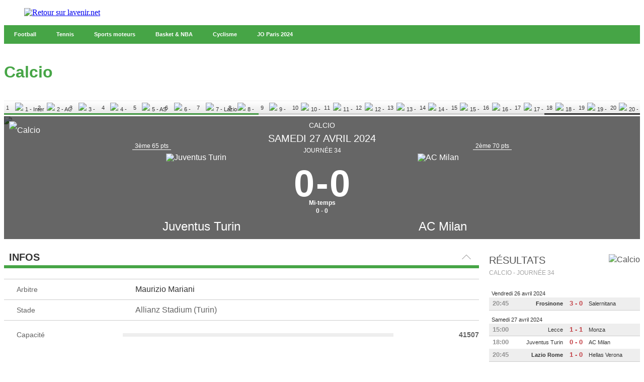

--- FILE ---
content_type: text/html;charset=utf-8
request_url: https://infosports.lavenir.net/football/calcio/match/504381/juventus-turin-ac-milan
body_size: 1016473
content:
<!DOCTYPE html><html lang="fr"><head><meta charSet="utf-8"/><meta name="viewport" content="width=device-width,initial-scale=1,minimum-scale=1.0,maximum-scale=5"/><meta name="robots" content="index, follow, noarchive, max-snippet:-1, max-image-preview:large, max-video-preview:-1"/><title>Juventus Turin / AC Milan - Fiche de match -         Calcio - Football - L'avenir - L&#x27;Avenir</title><meta name="description" content="Retrouvez toute l&#x27;actu en direct de votre commune, de la Belgique et du monde entier sur L&#x27;avenir.net. Nos journalistes vous garantissent une info de..."/><meta name="author" content="L&#x27;Avenir"/><meta property="article:author" content="L&#x27;Avenir"/><meta property="article:modified_time"/><meta name="lavenir.net" content="Faisons vivre l&#x27;info avec l&#x27;avenir.net"/><meta name="google-signin-client_id" content="498974206704-o1ti9c42uqqju540ij1c63fh0oj8itel.apps.googleusercontent.com"/><meta name="google-signin-scope" content="profile email"/><meta name="apple-itunes-app" content="app-id=533823447"/><meta name="google-play-app" content="app-id=com.twipemobile.edamobile"/><meta name="google-site-verification" content="GyxSlELVTUKvrEiKl2kCPJMfHr14CxBoveCPAGRKT-0"/><meta id="FBappId" property="fb:app_id" content="156384194434983"/><meta property="og:type" content="website"/><meta property="og:title"/><meta property="og:description" content="Retrouvez toute l&#x27;actu en direct de votre commune, de la Belgique et du monde entier sur L&#x27;avenir.net. Nos journalistes vous garantissent une info de..."/><meta property="og:site_name" content="lavenir.net"/><script>
          </script>
            <meta property="og:image" content="https://www.lavenir.net/pf/resources/images/lavenir/logoSeo.svg?d=776" />
          <script></script><meta name="twitter:card" content="summary_large_image"/><meta name="twitter:creator" content="L&#x27;Avenir"/><meta name="twitter:title"/><meta name="twitter:description" content="Retrouvez toute l&#x27;actu en direct de votre commune, de la Belgique et du monde entier sur L&#x27;avenir.net. Nos journalistes vous garantissent une info de..."/><meta name="twitter:image" content="https://www.lavenir.net/pf/resources/images/lavenir/logoSeo.svg?d=776"/><meta name="cXenseParse:recs:recommendable" content="false"/><meta name="theme-color" content="#7AFC53"/><link rel="preconnect" href="https://sdk.privacy-center.org"/><link rel="dns-prefetch" href="https://sdk.privacy-center.org"/><link rel="dns-prefetch" href="https://gabe.hit.gemius.pl"/><link rel="dns-prefetch" href="https://ls.hit.gemius.pl"/><link rel="preconnect" href="https://cdn-eu.piano.io/api/tinypass.min.js"/><link rel="dns-prefetch" href="https://www.googletagmanager.com"/><link rel="dns-prefetch" href="https://scdn.cxense.com"/><script>
            window.didomiEventListeners = window.didomiEventListeners || [];
            window.didomiOnReady = window.didomiOnReady || [];
            window.didomiNoticeIsShown = false;

            window.didomiEventListeners.push({
              event: 'notice.shown',
              listener: () => window.didomiNoticeIsShown = true,
            });

            window.didomiEventListeners.push({
              event: 'notice.hidden',
              listener: () => window.didomiNoticeIsShown = false,
            });
            
            window.didomiOnReady.push((Didomi) => {
              if (false) Didomi.notice.hide();
            });</script><script>window.gdprAppliesGlobally=true;(function(){function n(e){if(!window.frames[e])
            {if(document.body&&document.body.firstChild){var t=document.body;var r=document.createElement("iframe");
            r.style.display="none";r.name=e;r.title=e;t.insertBefore(r,t.firstChild)}else{setTimeout(
            function(){n(e)},5)}}}function e(r,i,o,c,s){function e(e,t,r,n){if(typeof r!=="function"){
            return}if(!window[i]){window[i]=[]}var a=false;if(s){a=s(e,n,r)}if(!a){window[i].push(
            {command:e,version:t,callback:r,parameter:n})}}e.stub=true;e.stubVersion=2;function t(n){
            if(!window[r]||window[r].stub!==true){return}if(!n.data){return}var a=typeof n.data==="string";
            var e;try{e=a?JSON.parse(n.data):n.data}catch(t){return}if(e[o]){var i=e[o];window[r]
            (i.command,i.version,function(e,t){var r={};r[c]={returnValue:e,success:t,callId:i.callId};
            n.source?.postMessage(a?JSON.stringify(r):r,"*")},i.parameter)}}if(typeof window[r]!=="function"){
            window[r]=e;if(window.addEventListener){window.addEventListener("message",t,false)}else{
            window.attachEvent("onmessage",t)}}}e("__tcfapi","__tcfapiBuffer","__tcfapiCall","__tcfapiReturn");
            n("__tcfapiLocator");(function(e,t){var r=document.createElement("link");r.rel="preconnect";r.as="script";
            var n=document.createElement("link");n.rel="dns-prefetch";n.as="script";
            var a=document.createElement("link");a.rel="preload";a.as="script";var i=document.createElement("script");
            i.id="spcloader";i.type="text/javascript";i["async"]=true;i.charset="utf-8";
            var o="https://sdk.privacy-center.org/"+e+"/loader.js?target_type=notice&target="+t;
            r.href="https://sdk.privacy-center.org/";n.href="https://sdk.privacy-center.org/";
            a.href=o;i.src=o;var c=document.getElementsByTagName("script")[0];c.parentNode.insertBefore(r,c);
            c.parentNode.insertBefore(n,c);c.parentNode.insertBefore(a,c);c.parentNode.insertBefore(i,c)})
            ("cc4f85a8-c8fa-4cde-a4fe-bc6383fdff93","XRnPWTYe")})();</script><script async="">
        var pp_gemius_identifier =
          'd2Caoce2Y3NvE41fVITYmGX2.q41dAbHKSzNvKdD.S7.F7';
        var pp_gemius_use_cmp = true;
        var pp_gemius_cmp_timeout = Infinity;
        var pp_gemius_cmp_purposes = {1:[1,5],2:[1,8,9,10]};
        var pp_gemius_extraparameters = new Array(
          'lan=FR',
          'key=actualite',
          'subs=sports/partenaires/title',
          'free=partenaires/title'
        );
        // lines below shouldn't be edited
        (function (d, t) {
          try {
            var gt = d.createElement(t),
              s = d.getElementsByTagName(t)[0],
              l = 'http' + (location.protocol == 'https:' ? 's' : '');
            gt.setAttribute('async', 'async');
            gt.setAttribute('defer', 'defer');
            gt.src = l + '://gabe.hit.gemius.pl/xgemius.min.js';
            s.parentNode.insertBefore(gt, s);
          } catch (e) {}
        })(document, 'script');</script><link rel="icon" sizes="32x32" href="https://www.lavenir.net/pf/resources/images/lavenir/favicon.ico?d=776"/><link rel="icon" sizes="180x180" href="https://www.lavenir.net/pf/resources/images/lavenir/iconMain-180.png?d=776"/><link rel="icon" sizes="512x512" href="https://www.lavenir.net/pf/resources/images/lavenir/iconMain-512.png?d=776"/><link rel="apple-touch-icon" sizes="20x20" href="https://www.lavenir.net/pf/resources/images/lavenir/apple-touch-icon/apple-touch-icon-20.png?d=776"/><link rel="apple-touch-icon" sizes="29x29" href="https://www.lavenir.net/pf/resources/images/lavenir/apple-touch-icon/apple-touch-icon-29.png?d=776"/><link rel="apple-touch-icon" sizes="40x40" href="https://www.lavenir.net/pf/resources/images/lavenir/apple-touch-icon/apple-touch-icon-40.png?d=776"/><link rel="apple-touch-icon" sizes="57x57" href="https://www.lavenir.net/pf/resources/images/lavenir/apple-touch-icon/apple-touch-icon-57.png?d=776"/><link rel="apple-touch-icon" sizes="58x58" href="https://www.lavenir.net/pf/resources/images/lavenir/apple-touch-icon/apple-touch-icon-58.png?d=776"/><link rel="apple-touch-icon" sizes="60x60" href="https://www.lavenir.net/pf/resources/images/lavenir/apple-touch-icon/apple-touch-icon-60.png?d=776"/><link rel="apple-touch-icon" sizes="76x76" href="https://www.lavenir.net/pf/resources/images/lavenir/apple-touch-icon/apple-touch-icon-76.png?d=776"/><link rel="apple-touch-icon" sizes="87x87" href="https://www.lavenir.net/pf/resources/images/lavenir/apple-touch-icon/apple-touch-icon-87.png?d=776"/><link rel="apple-touch-icon" sizes="114x114" href="https://www.lavenir.net/pf/resources/images/lavenir/apple-touch-icon/apple-touch-icon-114.png?d=776"/><link rel="apple-touch-icon" sizes="120x120" href="https://www.lavenir.net/pf/resources/images/lavenir/apple-touch-icon/apple-touch-icon-120.png?d=776"/><link rel="apple-touch-icon" sizes="152x152" href="https://www.lavenir.net/pf/resources/images/lavenir/apple-touch-icon/apple-touch-icon-152.png?d=776"/><link rel="apple-touch-icon" sizes="167x167" href="https://www.lavenir.net/pf/resources/images/lavenir/apple-touch-icon/apple-touch-icon-167.png?d=776"/><link rel="apple-touch-icon" sizes="180x180" href="https://www.lavenir.net/pf/resources/images/lavenir/apple-touch-icon/apple-touch-icon-180.png?d=776"/><script type="application/javascript" id="polyfill-script">if(!Array.prototype.includes||!(window.Object && window.Object.assign)||!window.Promise||!window.Symbol||!window.fetch){document.write('<script type="application/javascript" src="https://www.lavenir.net/pf/dist/engine/polyfill.js?d=776&mxId=00000000" defer=""><\/script>')}</script><script id="fusion-engine-react-script" type="application/javascript" src="https://www.lavenir.net/pf/dist/engine/react.js?d=776&amp;mxId=00000000" defer=""></script><script id="fusion-engine-combinations-script" type="application/javascript" src="https://www.lavenir.net/pf/dist/components/combinations/_partners.js?d=776&amp;mxId=00000000" defer=""></script><style>
            @font-face {
                font-family: 'Lato';
                font-style: normal;
                font-weight: 500;
                src: url('https://www.lavenir.net/pf/resources/fonts/lavenir/lato-v20-latin-regular.woff2?d=776') format('woff2'),url('https://www.lavenir.net/pf/resources/fonts/lavenir/lato-v20-latin-regular.woff?d=776') format('woff');
                font-display: swap;
            }
            @font-face {
                font-family: 'Lato';
                font-style: normal;
                font-weight: 700;
                src: url('https://www.lavenir.net/pf/resources/fonts/lavenir/lato-v20-latin-700.woff2?d=776') format('woff2'),url('https://www.lavenir.net/pf/resources/fonts/lavenir/lato-v20-latin-700.woff?d=776') format('woff');
                font-display: swap;
            }
            @font-face {
                font-family: 'Lato';
                font-style: normal;
                font-weight: 900;
                src: url('https://www.lavenir.net/pf/resources/fonts/lavenir/lato-v20-latin-900.woff2?d=776') format('woff2'),url('https://www.lavenir.net/pf/resources/fonts/lavenir/lato-v20-latin-900.woff?d=776') format('woff');
                font-display: swap;
            }</style><link rel="preload" as="style" href="https://www.lavenir.net/pf/resources/dist/lavenir/css/styles.css?d=776"/><link rel="preload" href="https://www.lavenir.net/pf/resources/fonts/lavenir/lato-v20-latin-regular.woff2?d=776" as="font" type="font/woff2" crossorigin="anonymous"/><link rel="preload" href="https://www.lavenir.net/pf/resources/fonts/lavenir/lato-v20-latin-700.woff2?d=776" as="font" type="font/woff2" crossorigin="anonymous"/><link rel="stylesheet" href="https://www.lavenir.net/pf/resources/dist/lavenir/css/styles.css?d=776"/><script>(function(w,d,s,l,i){w[l]=w[l]||[];w[l].push({'gtm.start':
                new Date().getTime(),event:'gtm.js'});var f=d.getElementsByTagName(s)[0],
                j=d.createElement(s),dl=l!='dataLayer'?'&l='+l:'';j.async=true;j.src=
                'https://www.googletagmanager.com/gtm.js?id='+i+dl;f.parentNode.insertBefore(j,f);
                })(window,document,'script','dataLayer','GTM-KB2VVGR');</script><script>
  window._pac = window._pac || {};
  _pac.enableExtendedOptout = true;

    window.pdl = window.pdl || {};
    window.pdl.requireConsent = "v2";
    window.pdl.consent = {
      defaultPreset: {
        PA: "opt-out",
      },
    };
</script><link rel="stylesheet" href="/cache/css/all/all.txtdirection_ltr.reflanguage_2.content.css?ver=35455803adc29cece0ca2011f70da6b9" /><script type="text/javascript" src="/cache/js/all/all.reflanguage_2.content.js?ver=328086da373d5b5aec26198fd28e57f1" async>
                            </script>
<!-- Google Tag Manager -->
<script>(function(w,d,s,l,i){w[l]=w[l]||[];w[l].push({'gtm.start':
new Date().getTime(),event:'gtm.js'});var f=d.getElementsByTagName(s)[0],
j=d.createElement(s),dl=l!='dataLayer'?'&l='+l:'';j.async=true;j.src=
'https://www.googletagmanager.com/gtm.js?id='+i+dl;f.parentNode.insertBefore(j,f);
})(window,document,'script','dataLayer','GTM-PCPR8RJ');</script>
<!-- End Google Tag Manager -->

<script async src='https://securepubads.g.doubleclick.net/tag/js/gpt.js'></script>
<script async src='https://scdn.cxense.com/cx.js'></script>
<script async src='https://scdn.cxense.com/track_banners_init.js'></script>
    
<script type="text/javascript">
    let adunitPath = '/22133500099/infosports.lavenir.net';
    var pathArray = window.location.href.split( '/' );

    if(pathArray[3] == '' ||  pathArray[3] == 'undefined'){
        adunitPath = adunitPath.concat("/", "homepage");
    }else{
        adunitPath = adunitPath.concat("/", pathArray[3]);
        if(pathArray[4] !== '' ||  pathArray[4] !== 'undefined'){
            adunitPath = adunitPath.concat("/", pathArray[4]);
        };
        if(pathArray[5] !== '' ||  pathArray[5] !== 'undefined'){
            adunitPath = adunitPath.concat("/", pathArray[5]);
        };
    }

    const dmpSiteId = '1137476283601637960';
    const dmpOrigin = 'lavenir.net';
    const dmpPrefix = 'xtd';
    var adsQueryString = window.location.search;
    var adsUrlParams = new URLSearchParams(adsQueryString);
    var adsDebugAds = adsUrlParams.get('debugAds');
    var debugAds = false;
    const dmpSegmentsPqid = '7ee6b48bb9242ab37c10f7b5b875e9240162c6dc';
    const dmpOriginPqid = 'd1ce6f9bd16216214e9bcd654d9cf203f2fd0a67';
    const dmpSyncPqid = 'cb886ff8c809569c3039cfbbe61a5a9108296482';
    const dmpSyncPubmaticId = '160240';
    const dmpSyncImproveId = '1549';
    const rnd = Math.floor(Math.random() * 999999);
    const adskeyConnect = localStorage.getItem('USER_ADSKEY_CONNECT') !== null ? localStorage.getItem('USER_ADSKEY_CONNECT')    : '';
    const id5UIserId = localStorage.getItem('id5Data') !== null && typeof JSON.parse(localStorage.getItem('id5Data')).userId !== 'undefined' ? JSON.parse(localStorage.getItem('id5Data')).userId : '';

    if(typeof adsDebugAds !== "undefined" && adsDebugAds !== "" && adsDebugAds !== null && adsDebugAds === "true"){
        debugAds = true;
    };
    
    var cX = window.cX || { tcf20: true };
    cX.callQueue = cX.callQueue || [];
    cX.callQueue.push([ 
        'invoke',
        function() {
            cX.setSiteId(dmpSiteId);
            cX.setEventAttributes({ origin: dmpOrigin, persistedQueryId: dmpOriginPqid });
            cX.sendPageViewEvent();
            cX.sync('appnexus');
            cX.sync({ partner: 'pubmatic', customerId: dmpSyncPubmaticId });
            cX.sync({ partner: 'imdigital', customerId: dmpSyncImproveId });
            if (adskeyConnect !== null && adskeyConnect !== '') {
                cX.addExternalId({ id: adskeyConnect, type: dmpPrefix });
                const apiUrl =
                    'https://api.cxense.com/profile/user/external/link/update?callback={{callback}}' +
                    '&persisted=' +
                    encodeURIComponent(dmpSyncPqid) +
                    '&json=' +
                    encodeURIComponent(
                        cX.JSON.stringify({
                            id: adskeyConnect,
                            type: dmpPrefix,
                            cxid: cX.getUserId(),
                        })
                    );
                    cX.jsonpRequest(apiUrl, function() {});
            }
            if (id5UIserId !== null && id5UIserId !== '') {
                cX.sync({ partner: 'idf', userId: id5UIserId });
            }
            const cxData = {};
            cxData.cxPrnd = cX.getPageContext().pageViewRandom;
            cxData.cxUserid = cX.getUserId();
            cxData.cxCxenseUserId = cX.getCxenseUserId();
            cxData.cxSegments = cX.getUserSegmentIds({ persistedQueryId: dmpSegmentsPqid });
            cxData.cxSiteId = dmpSiteId;
            cxData.cxAdskeyConnect = adskeyConnect;
            cxData.cxSitegroupPrefix = dmpPrefix;
            localStorage.setItem('cxData', JSON.stringify(cxData));
            if(debugOw){
                console.log('[DEBUGADS] : DMP callQueue.push() executed' + JSON.stringify(cxData) );
            }
        },
    ]);
</script>

<script>
    let gamCxUserid = '';
    let gamCxSegments = '';
    let gamCxSiteId = '';
    let gamCxPrnd = '';
    let cxData;
    try {
        cxData = JSON.parse(localStorage.getItem('cxData')) || {};
    } catch (e) {
        throw new Error(`[DEBUGADS] : Error when cxData is parsed: `);
    }

    if (
        typeof cxData.cxPrnd != 'undefined' &&
        typeof cxData.cxUserid != 'undefined' &&
        typeof cxData.cxSegments != 'undefined' &&
        typeof cxData.cxSiteId != 'undefined'
    ) {
        gamCxPrnd = cxData.cxPrnd;
        gamCxUserid = cxData.cxUserid;
        gamCxSegments = cxData.cxSegments;
        gamCxSiteId = cxData.cxSiteId;
    }

    window.googletag = window.googletag || {cmd: []};
    googletag.cmd.push(function() {
        var lbmapping = googletag.sizeMapping()
                                 .addSize([0, 0], [[320, 100]])
                                 .addSize([768, 0], [[728, 90]])
                                 .build();
        googletag.pubads().enableSingleRequest();
        googletag.pubads().enableLazyLoad({
            fetchMarginPercent: 500,
            renderMarginPercent: 100,
            mobileScaling: 2.0,
        });
        if (adskeyConnect !== null && adskeyConnect !== '') {
            googletag.pubads().setPublisherProvidedId(adskeyConnect);
        };
        if(debugAds){
            googletag.pubads().setTargeting('debugAds', ['true']);
        };
        googletag.pubads().setTargeting('CxSegments', gamCxSegments);
        googletag.pubads().setTargeting('cxid', gamCxUserid);
        googletag.pubads().setTargeting('cxsiteid', gamCxSiteId);
        googletag.pubads().setTargeting('cxprnd', gamCxPrnd);
        googletag.pubads().set('page_url', window.location.href);
        googletag.pubads().collapseEmptyDivs();

        googletag.defineSlot(adunitPath, [[728,90],[320,100]], 'div-gpt-leaderboard')
                 .setTargeting('adslot', ['leaderboard'])
                 .setTargeting('position', ['1'])
                 .defineSizeMapping(lbmapping)
                 .addService(googletag.pubads());
        googletag.defineSlot(adunitPath, [[300,250],[300,600]], 'div-gpt-rectangle')
                 .setTargeting('adslot', ['rectangle'])
                 .setTargeting('position', ['1'])
                 .addService(googletag.pubads());
        googletag.enableServices();
    });
</script>
</head><body class="LAVENIR PARTNERS-Page"><header class="ap-LayoutHeader"><div class="ap-PartnersMenu SPORTS"><div class="ap-PartnersMenu-container"><div class="ap-PartnersMenu-item"><a href="https://www.lavenir.net/" target="_self" title="Retour sur lavenir.net" class="ap-LogoMenu"><figure class=""><div class="relative"><img class="" style="opacity:1" alt="Retour sur lavenir.net" width="120" height="30" fetchpriority="high" src="https://www.lavenir.net/pf/resources/images/lavenir/logoMain.svg?d=776"/></div></figure></a></div></div></div></header><div data-wallpaper-spacer="true" class="ap-LayoutBody container"><main class="ap-LayoutBody-main">
<!-- Google Tag Manager (noscript) -->
<noscript><iframe src="https://www.googletagmanager.com/ns.html?id=GTM-PCPR8RJ"
height="0" width="0" style="display:none;visibility:hidden"></iframe></noscript>
<!-- End Google Tag Manager (noscript) -->
<div class="div_idalgo_container div_idalgo_page" data-mobile="1">
    <div class="div_idalgo_header">
        <div class="div_idalgo_menu div_idalgo_menu_type_1"><nav class="nav_idalgo_menu" is_display="false"><ul class="ul_idalgo_menu"><li class="li_idalgo_menu" ref_menu="3946"><a class="a_idalgo_menu" href="/"><span class="span_idalgo_menu">Football</span></a></li>
<li class="li_idalgo_menu" ref_menu="3947"><a class="a_idalgo_menu" href="/tennis/score-center"><span class="span_idalgo_menu">Tennis</span></a></li>
<li class="li_idalgo_menu" ref_menu="3948"><a class="a_idalgo_menu" href="/sports-mecaniques/calendrier-saison"><span class="span_idalgo_menu">Sports moteurs</span></a></li>
<li class="li_idalgo_menu" ref_menu="3949"><a class="a_idalgo_menu" href="/basket/score-center"><span class="span_idalgo_menu">Basket &amp; NBA</span></a></li>
<li class="li_idalgo_menu" ref_menu="3950"><a class="a_idalgo_menu" href="/cyclisme"><span class="span_idalgo_menu">Cyclisme</span></a></li>
<li class="li_idalgo_menu" ref_menu="3951"><a class="a_idalgo_menu" href="/jeux-olympiques/calendrier"><span class="span_idalgo_menu">JO Paris 2024</span></a></li>
</ul>
<button class="button_idalgo_menu idalgo_sprite" onclick="iDalgo.menu.buttonOpenCloseResponsive(this);return(false);">Sports</button></nav>
</div><h1 class="h1_idalgo h1_idalgo_football"><span class="h1_idalgo_title">Calcio</span><span class="h1_idalgo_subtitle">Retrouvez la fiche de match Juventus Turin / AC Milan - L'avenir</span>
</h1><div class="div_idalgo_content_standing_frieze"><ul class="ul_idalgo_content_standing_frieze"><li class="li_idalgo_content_standing_frieze li_idalgo_content_standing_frieze_position_1"><a class="a_idalgo_content_standing_frieze" href="/football/equipe/150/inter-milan" title="1 - Inter Milan">1<img class="img_idalgo_content_standing_frieze" alt="1 - Inter Milan" title="1 - Inter Milan" src="https://media.api.idalgo.info/Sport/Football/Team/Logo/20x20/logo_150.png"></a>
</li>
<li class="li_idalgo_content_standing_frieze li_idalgo_content_standing_frieze_position_1"><a class="a_idalgo_content_standing_frieze" href="/football/equipe/153/ac-milan" title="2 - AC Milan">2<img class="img_idalgo_content_standing_frieze" alt="2 - AC Milan" title="2 - AC Milan" src="https://media.api.idalgo.info/Sport/Football/Team/Logo/20x20/logo_153.png"></a>
</li>
<li class="li_idalgo_content_standing_frieze li_idalgo_content_standing_frieze_position_1"><a class="a_idalgo_content_standing_frieze" href="/football/equipe/151/juventus-turin" title="3 - Juventus Turin">3<img class="img_idalgo_content_standing_frieze" alt="3 - Juventus Turin" title="3 - Juventus Turin" src="https://media.api.idalgo.info/Sport/Football/Team/Logo/20x20/logo_151.png"></a>
</li>
<li class="li_idalgo_content_standing_frieze li_idalgo_content_standing_frieze_position_1"><a class="a_idalgo_content_standing_frieze" href="/football/equipe/147/bologne" title="4 - Bologne">4<img class="img_idalgo_content_standing_frieze" alt="4 - Bologne" title="4 - Bologne" src="https://media.api.idalgo.info/Sport/Football/Team/Logo/20x20/logo_147.png"></a>
</li>
<li class="li_idalgo_content_standing_frieze li_idalgo_content_standing_frieze_position_1"><a class="a_idalgo_content_standing_frieze" href="/football/equipe/145/as-roma" title="5 - AS Roma">5<img class="img_idalgo_content_standing_frieze" alt="5 - AS Roma" title="5 - AS Roma" src="https://media.api.idalgo.info/Sport/Football/Team/Logo/20x20/logo_145.png"></a>
</li>
<li class="li_idalgo_content_standing_frieze li_idalgo_content_standing_frieze_position_2"><a class="a_idalgo_content_standing_frieze" href="/football/equipe/1138/atalanta-bergame" title="6 - Atalanta Bergame">6<img class="img_idalgo_content_standing_frieze" alt="6 - Atalanta Bergame" title="6 - Atalanta Bergame" src="https://media.api.idalgo.info/Sport/Football/Team/Logo/20x20/logo_1138.png"></a>
</li>
<li class="li_idalgo_content_standing_frieze li_idalgo_content_standing_frieze_position_2"><a class="a_idalgo_content_standing_frieze" href="/football/equipe/152/lazio-rome" title="7 - Lazio Rome">7<img class="img_idalgo_content_standing_frieze" alt="7 - Lazio Rome" title="7 - Lazio Rome" src="https://media.api.idalgo.info/Sport/Football/Team/Logo/20x20/logo_152.png"></a>
</li>
<li class="li_idalgo_content_standing_frieze li_idalgo_content_standing_frieze_position_3"><a class="a_idalgo_content_standing_frieze" href="/football/equipe/149/fiorentina" title="8 - Fiorentina">8<img class="img_idalgo_content_standing_frieze" alt="8 - Fiorentina" title="8 - Fiorentina" src="https://media.api.idalgo.info/Sport/Football/Team/Logo/20x20/logo_149.png"></a>
</li>
<li class="li_idalgo_content_standing_frieze li_idalgo_content_standing_frieze_position_0"><a class="a_idalgo_content_standing_frieze" href="/football/equipe/362/naples" title="9 - Naples">9<img class="img_idalgo_content_standing_frieze" alt="9 - Naples" title="9 - Naples" src="https://media.api.idalgo.info/Sport/Football/Team/Logo/20x20/logo_362.png"></a>
</li>
<li class="li_idalgo_content_standing_frieze li_idalgo_content_standing_frieze_position_0"><a class="a_idalgo_content_standing_frieze" href="/football/equipe/255/torino" title="10 - Torino">10<img class="img_idalgo_content_standing_frieze" alt="10 - Torino" title="10 - Torino" src="https://media.api.idalgo.info/Sport/Football/Team/Logo/20x20/logo_255.png"></a>
</li>
<li class="li_idalgo_content_standing_frieze li_idalgo_content_standing_frieze_position_0"><a class="a_idalgo_content_standing_frieze" href="/football/equipe/486/monza" title="11 - Monza">11<img class="img_idalgo_content_standing_frieze" alt="11 - Monza" title="11 - Monza" src="https://media.api.idalgo.info/Sport/Football/Team/Logo/20x20/logo_486.png"></a>
</li>
<li class="li_idalgo_content_standing_frieze li_idalgo_content_standing_frieze_position_0"><a class="a_idalgo_content_standing_frieze" href="/football/equipe/365/genoa" title="12 - Genoa">12<img class="img_idalgo_content_standing_frieze" alt="12 - Genoa" title="12 - Genoa" src="https://media.api.idalgo.info/Sport/Football/Team/Logo/20x20/logo_365.png"></a>
</li>
<li class="li_idalgo_content_standing_frieze li_idalgo_content_standing_frieze_position_0"><a class="a_idalgo_content_standing_frieze" href="/football/equipe/1136/lecce" title="13 - Lecce">13<img class="img_idalgo_content_standing_frieze" alt="13 - Lecce" title="13 - Lecce" src="https://media.api.idalgo.info/Sport/Football/Team/Logo/20x20/logo_1136.png"></a>
</li>
<li class="li_idalgo_content_standing_frieze li_idalgo_content_standing_frieze_position_0"><a class="a_idalgo_content_standing_frieze" href="/football/equipe/154/cagliari" title="14 - Cagliari">14<img class="img_idalgo_content_standing_frieze" alt="14 - Cagliari" title="14 - Cagliari" src="https://media.api.idalgo.info/Sport/Football/Team/Logo/20x20/logo_154.png"></a>
</li>
<li class="li_idalgo_content_standing_frieze li_idalgo_content_standing_frieze_position_0"><a class="a_idalgo_content_standing_frieze" href="/football/equipe/2623/frosinone" title="15 - Frosinone">15<img class="img_idalgo_content_standing_frieze" alt="15 - Frosinone" title="15 - Frosinone" src="https://media.api.idalgo.info/Sport/Football/Team/Logo/20x20/logo_2623.png"></a>
</li>
<li class="li_idalgo_content_standing_frieze li_idalgo_content_standing_frieze_position_0"><a class="a_idalgo_content_standing_frieze" href="/football/equipe/2849/hellas-verona" title="16 - Hellas Verona">16<img class="img_idalgo_content_standing_frieze" alt="16 - Hellas Verona" title="16 - Hellas Verona" src="https://media.api.idalgo.info/Sport/Football/Team/Logo/20x20/logo_2849.png"></a>
</li>
<li class="li_idalgo_content_standing_frieze li_idalgo_content_standing_frieze_position_0"><a class="a_idalgo_content_standing_frieze" href="/football/equipe/148/empoli" title="17 - Empoli">17<img class="img_idalgo_content_standing_frieze" alt="17 - Empoli" title="17 - Empoli" src="https://media.api.idalgo.info/Sport/Football/Team/Logo/20x20/logo_148.png"></a>
</li>
<li class="li_idalgo_content_standing_frieze li_idalgo_content_standing_frieze_position_10"><a class="a_idalgo_content_standing_frieze" href="/football/equipe/160/udinese" title="18 - Udinese">18<img class="img_idalgo_content_standing_frieze" alt="18 - Udinese" title="18 - Udinese" src="https://media.api.idalgo.info/Sport/Football/Team/Logo/20x20/logo_160.png"></a>
</li>
<li class="li_idalgo_content_standing_frieze li_idalgo_content_standing_frieze_position_10"><a class="a_idalgo_content_standing_frieze" href="/football/equipe/2482/sassuolo" title="19 - Sassuolo">19<img class="img_idalgo_content_standing_frieze" alt="19 - Sassuolo" title="19 - Sassuolo" src="https://media.api.idalgo.info/Sport/Football/Team/Logo/20x20/logo_2482.png"></a>
</li>
<li class="li_idalgo_content_standing_frieze li_idalgo_content_standing_frieze_position_10"><a class="a_idalgo_content_standing_frieze" href="/football/equipe/146/salernitana" title="20 - Salernitana">20<img class="img_idalgo_content_standing_frieze" alt="20 - Salernitana" title="20 - Salernitana" src="https://media.api.idalgo.info/Sport/Football/Team/Logo/20x20/logo_146.png"></a>
</li>
</ul>
</div><div class="div_idalgo_content_match_header_full" data-status="2" data-match="0-504381" id="idalgo_content_match_header"><div class="div_idalgo_content_match_header_full"><div class="div_idalgo_content_match_header_full_background"><img layout="responsive" width="860" height="349" src="https://media.api.idalgo.info/Sport/Football/Competition/Header/Background/Default/860x349/header.jpg">
</div>
<div class="div_idalgo_content_match_header_full_forground"><img layout="responsive" width="860" height="349" src="https://media.api.idalgo.info/Sport/Football/Competition/Header/Forground/860x349/header.png">
</div>
<div class="div_idalgo_content_match_header_full_background div_idalgo_content_match_header_full_background_black"></div>
<div class="div_idalgo_content_match_header_full_background idalgo_sport_football_competition_3"></div>
<div class="div_idalgo_content_match_header_full_competition"><span class="span_idalgo_content_match_header_full_competition">Calcio</span><img class="img_idalgo_content_match_header_full_competition" src="https://media.api.idalgo.info/Sport/Football/Competition/Logo/40x40/logo_3.png" width="40" height="40" alt="Calcio">
</div>
<div class="div_idalgo_content_match_header_full_date"><span class="span_idalgo_content_match_header_full_date">Samedi 27 avril 2024</span>
</div>
<div class="div_idalgo_content_match_header_full_main_header_chrono"><div class="div_idalgo_content_match_header_full_main_header_chrono_cnt" data-color=""><span class="span_idalgo_content_match_header_full_main_header_chrono_cnt"></span><span class="span_idalgo_content_match_header_full_main_header_chrono_cnt"></span>
</div>
</div>
<div class="div_idalgo_content_match_header_full_details"><span class="span_idalgo_content_match_header_full_details">Journ&eacute;e 34</span>
</div>
<div class="div_idalgo_content_match_header_full_standing"><div class="div_idalgo_content_match_header_full_standing_box_standing_local"><span class="span_idalgo_content_match_header_full_standing_box_standing_local_text">3&egrave;me 65 pts </span>
</div>
<div class="div_idalgo_content_match_header_full_standing_box_standing_visitor"><span class="span_idalgo_content_match_header_full_standing_box_standing_visitor_text">2&egrave;me 70 pts</span>
</div>
</div>
<div class="div_idalgo_content_match_header_full_main_header" id="idalgo_content_football_match_header_full" data-status="2" data-match="504381"><div class="div_idalgo_content_match_header_full_main_header_local"><div class="div_idalgo_content_match_header_full_main_header_local_cnt"><img class="img_idalgo_content_match_header_full_main_header_local_cnt" alt="Juventus Turin" width="100" height="100" src="https://media.api.idalgo.info/Sport/Football/Team/Logo/100x100/logo_151.png"><img class="img_idalgo_content_match_header_full_main_header_local_cnt_mobile" alt="Juventus Turin" width="66" height="66" src="https://media.api.idalgo.info/Sport/Football/Team/Logo/66x66/logo_151.png">
</div>
<div class="div_idalgo_content_match_header_full_main_header_local_side"><ul class="ul_idalgo_dom_event_match_center_team_list_goal"></ul>
</div>
</div>
<div class="div_idalgo_content_match_header_full_main_header_visitor"><div class="div_idalgo_content_match_header_full_main_header_visitor_cnt"><img class="img_idalgo_content_match_header_full_main_header_visitor_cnt" alt="AC Milan" width="100" height="100" src="https://media.api.idalgo.info/Sport/Football/Team/Logo/100x100/logo_153.png"><img class="img_idalgo_content_match_header_full_main_header_visitor_cnt_mobile" alt="AC Milan" width="66" height="66" src="https://media.api.idalgo.info/Sport/Football/Team/Logo/66x66/logo_153.png">
</div>
<div class="div_idalgo_content_match_header_full_main_header_visitor_side"><ul class="ul_idalgo_dom_event_match_center_team_list_goal"></ul>
</div>
</div>
<div class="div_idalgo_content_match_header_full_main_header_center"><div class="div_idalgo_content_match_header_full_main_header_center_hour"><span class="span_idalgo_content_match_header_full_main_header_center_hour idalgo_date_timezone" data-value-default="Sat Apr 27 2024 18:00:00 +0200" data-format="%R">18:00</span>
</div>
<div class="div_idalgo_content_match_header_full_main_header_center_top"><span class="span_idalgo_content_match_header_full_main_header_center_top_txt" data-display="0">Tirs au but</span><bdo class="bdo_idalgo_content_match_header_full_main_header_center_top" data-display="0"> - </bdo>
</div>
<div class="div_idalgo_content_match_header_full_main_header_center_score"><span class="span_idalgo_content_match_header_full_main_header_center_score_local" id="idalgo_match_localscore_504381">0</span><span class="span_idalgo_content_match_header_full_main_header_center_score_center">-</span><span class="span_idalgo_content_match_header_full_main_header_center_score_visitor" id="idalgo_match_visitorscore_504381">0</span>
</div>
<div class="div_idalgo_content_match_header_full_main_header_center_halftime"><span class="span_idalgo_content_match_header_full_main_header_center_halftime_txt">Mi-temps</span><bdo class="bdo_idalgo_content_match_header_full_main_header_center_halftime">0 - 0</bdo>
</div>
</div>
<div class="div_idalgo_content_match_header_full_main_header_name_teams"><div class="div_idalgo_content_match_header_full_main_header_name_teams_local"><a class="a_idalgo_content_match_header_full_main_header_name_teams_local" href="/football/equipe/151/juventus-turin" title="Juventus Turin">Juventus Turin</a>
</div>
<div class="div_idalgo_content_match_header_full_main_header_name_teams_visitor"><a class="a_idalgo_content_match_header_full_main_header_name_teams_visitor" href="/football/equipe/153/ac-milan" title="AC Milan">AC Milan</a>
</div>
</div>
</div>
<div class="div_idalgo_content_match_header_full_standing_mobile"><div class="div_idalgo_content_match_header_full_standing_mobile_box_standing_local"><span class="span_idalgo_content_match_header_full_standing_mobile_box_standing_local_text">3&egrave;me 65 pts </span>
</div>
<div class="div_idalgo_content_match_header_full_standing_mobile_box_standing_visitor"><span class="span_idalgo_content_match_header_full_standing_mobile_box_standing_visitor_text">2&egrave;me 70 pts</span>
</div>
</div>
</div>
<div class="div_idalgo_content_match_header_full_action_mobile idalgo_clearfix"><ul class="ul_idalgo_content_match_header_full_action_mobile ul_idalgo_content_match_header_full_action_mobile_local"></ul>
<ul class="ul_idalgo_content_match_header_full_action_mobile ul_idalgo_content_match_header_full_action_mobile_visitor"></ul>
</div>
</div><div></div>
    </div>
<!-- BODY START LEADERBOARD -->
<div id='div-gpt-leaderboard' style='margin-top:10px; text-align:center'>
  <script>
    googletag.cmd.push(function() { googletag.display('div-gpt-leaderboard'); });
  </script>
</div>
<!-- BODY END LEADERBOARD -->
<div class="div_idalgo_content_full">
        <!-- iDalgoFull -->
        <div class="div_idalgo_content">
            <div class="div_idalgo_content_match_information div_idalgo_content_football_match_information"><div class="idalgo_title1 div_idalgo_pointer" id="idalgo_content_match_information_title" onclick='iDalgo.ToggleClass("idalgo_content_match_information_content", "idalgo_action_show", "idalgo_action_hide");iDalgo.ToggleClass("idalgo_content_match_information_title_sprite", "idalgo_title1_icon_show", "idalgo_title1_icon_hide")'><h2 class="idalgo_title1">Infos</h2>
<span class="idalgo_title1_icon_show" id="idalgo_content_match_information_title_sprite"></span>
</div>
<div class="div_idalgo_content_match_information_content idalgo_action_show" id="idalgo_content_match_information_content"><div class="div_idalgo_content_match_information_content_referee"><div class="div_idalgo_content_match_information_content_referee_title"><span>Arbitre</span>
</div>
<div class="div_idalgo_content_match_information_content_referee_person"><img class="img_idalgo_content_match_information_content_referee_person_country" src="https://media.api.idalgo.info/Country/16x11/country_1.png"><a class="a_idalgo_content_match_information_content_referee_person_name">Maurizio Mariani</a>
</div>
</div>
<div class="div_idalgo_content_match_information_content_stadium"><div class="div_idalgo_content_match_information_content_stadium_title"><span>Stade</span>
</div>
<div class="div_idalgo_content_match_information_content_stadium_name"><img class="img_idalgo_content_match_information_content_stadium_name_country" src="https://media.api.idalgo.info/Country/16x11/country_1.png"><bdo class="bdo_idalgo_content_match_information_content_stadium_name">Allianz Stadium (Turin)</bdo>
</div>
</div>
<div class="div_idalgo_content_match_information_content_audience"><div class="div_idalgo_content_match_information_content_audience_txt"><span>Capacit&eacute;</span>
</div>
<div class="div_idalgo_content_match_information_content_audience_bar"><div class="div_idalgo_content_match_information_content_audience_bar_bar_empty"></div>
</div>
<div class="div_idalgo_content_match_information_content_audience_count"><span>41507</span>
</div>
</div>
</div>
</div><div class="div_idalgo_content_match_action div_idalgo_content_football_match_action" data-match="0-504381" data-status="2" data-action5="Passeur " data-action4="par"><div class="idalgo_title1 div_idalgo_pointer" id="idalgo_content_football_match_action" onclick='iDalgo.ToggleClass("idalgo_content_football_match_action_content", "idalgo_action_show", "idalgo_action_hide");iDalgo.ToggleClass("idalgo_content_football_match_action_sprite", "idalgo_title1_icon_show", "idalgo_title1_icon_hide")'><h2 class="idalgo_title1">Actions</h2>
<span class="idalgo_title1_icon_show" id="idalgo_content_football_match_action_sprite"></span>
</div>
<div class="div_idalgo_content_match_action idalgo_action_show" id="idalgo_content_football_match_action_content"><div class="div_idalgo_content_match_action_type idalgo_sprite" id="idalgo_match_action_type_button" data-action="type" onclick="idalgo_football_match_action_display(this)"></div>
<div class="div_idalgo_content_match_action_timeline idalgo_sprite" id="idalgo_match_action_timeline_button" data-action="timeline" style="display:none" onclick="idalgo_football_match_action_display(this)"></div>
<div class="div_idalgo_content_match_action_part" id="idalgo_content_match_action_part_penalty" style="display:none;"><div class="div_idalgo_content_match_action_part_title"><span class="span_idalgo_content_match_action_part_title">Tirs au but</span><bdo class="bdo_idalgo_content_match_action_part_title_score"></bdo>
</div>
<ul class="ul_idalgo_content_match_action_part_penalty"></ul>
</div>
<div class="div_idalgo_content_match_action" id="idalgo_match_action_timeline" style="display:none"><div class="div_idalgo_content_match_action_part" id="idalgo_content_match_action_part_10" style="display:none;"><div class="div_idalgo_content_match_action_part_title"><span class="span_idalgo_content_match_action_part_title">2&egrave;me mi-temps des prolongations</span><bdo class="bdo_idalgo_content_match_action_part_title_score">0 - 0</bdo>
</div>
<ul class="ul_idalgo_content_match_action_part"></ul>
</div>
<div class="div_idalgo_content_match_action_part" id="idalgo_content_match_action_part_9" style="display:none;"><div class="div_idalgo_content_match_action_part_title"><span class="span_idalgo_content_match_action_part_title">1&egrave;re mi-temps des prolongations</span><bdo class="bdo_idalgo_content_match_action_part_title_score">0 - 0</bdo>
</div>
<ul class="ul_idalgo_content_match_action_part"></ul>
</div>
<div class="div_idalgo_content_match_action_part" id="idalgo_content_match_action_part_8"><div class="div_idalgo_content_match_action_part_title"><span class="span_idalgo_content_match_action_part_title">2&egrave;me mi-temps</span><bdo class="bdo_idalgo_content_match_action_part_title_score">0 - 0</bdo>
</div>
<ul class="ul_idalgo_content_match_action_part"><li class="li_idalgo_content_match_action_part li_idalgo_content_match_action_part_visitor li_idalgo_content_match_action_part_4" id="idalgo_content_match_action_timeline_7638884" data-action="7638884"><span class="span_idalgo_content_match_action_part_minute span_idalgo_content_match_action_part_visitor_minute span_idalgo_content_match_action_part_4_minute" dir="ltr">83'</span><span class="span_idalgo_content_match_action_part_logo idalgo_sprite idalgo_content_football_action_logo_substitute_visitor span_idalgo_content_match_action_part_visitor_logo idalgo_sprite idalgo_content_football_action_logo_substitute_visitor span_idalgo_content_match_action_part_4_logo idalgo_sprite idalgo_content_football_action_logo_substitute_visitor"></span><div class="div_idalgo_content_match_action_part_player div_idalgo_content_match_action_part_visitor_player div_idalgo_content_match_action_part_4_player"><a class="a_idalgo_content_match_action_part_player a_idalgo_content_match_action_part_visitor_player a_idalgo_content_match_action_part_4_player" href="/football/joueur/67070/christian-pulisic" title="Pulisic">Pulisic</a>
</div>
<div class="div_idalgo_content_match_action_part_detail div_idalgo_content_match_action_part_visitor_detail div_idalgo_content_match_action_part_4_detail"><span class="span_idalgo_content_match_action_part_detail span_idalgo_content_match_action_part_visitor_detail span_idalgo_content_match_action_part_4_detail">par</span><a class="a_idalgo_content_match_action_part_detail a_idalgo_content_match_action_part_visitor_detail a_idalgo_content_match_action_part_4_detail" href="/football/joueur/91505/samuel-chimerenka-chukwueze" title="Chukwueze">Chukwueze</a>
</div>
</li>
<li class="li_idalgo_content_match_action_part li_idalgo_content_match_action_part_visitor li_idalgo_content_match_action_part_4" id="idalgo_content_match_action_timeline_7638885" data-action="7638885"><span class="span_idalgo_content_match_action_part_minute span_idalgo_content_match_action_part_visitor_minute span_idalgo_content_match_action_part_4_minute" dir="ltr">82'</span><span class="span_idalgo_content_match_action_part_logo idalgo_sprite idalgo_content_football_action_logo_substitute_visitor span_idalgo_content_match_action_part_visitor_logo idalgo_sprite idalgo_content_football_action_logo_substitute_visitor span_idalgo_content_match_action_part_4_logo idalgo_sprite idalgo_content_football_action_logo_substitute_visitor"></span><div class="div_idalgo_content_match_action_part_player div_idalgo_content_match_action_part_visitor_player div_idalgo_content_match_action_part_4_player"><a class="a_idalgo_content_match_action_part_player a_idalgo_content_match_action_part_visitor_player a_idalgo_content_match_action_part_4_player" href="/football/joueur/57205/ruben-loftus-cheek" title="Loftus-cheek">Loftus-cheek</a>
</div>
<div class="div_idalgo_content_match_action_part_detail div_idalgo_content_match_action_part_visitor_detail div_idalgo_content_match_action_part_4_detail"><span class="span_idalgo_content_match_action_part_detail span_idalgo_content_match_action_part_visitor_detail span_idalgo_content_match_action_part_4_detail">par</span><a class="a_idalgo_content_match_action_part_detail a_idalgo_content_match_action_part_visitor_detail a_idalgo_content_match_action_part_4_detail" href="/football/joueur/161637/kevin-zeroli" title="Zeroli">Zeroli</a>
</div>
</li>
<li class="li_idalgo_content_match_action_part li_idalgo_content_match_action_part_local li_idalgo_content_match_action_part_4" id="idalgo_content_match_action_timeline_7638889" data-action="7638889"><span class="span_idalgo_content_match_action_part_minute span_idalgo_content_match_action_part_local_minute span_idalgo_content_match_action_part_4_minute" dir="ltr">82'</span><span class="span_idalgo_content_match_action_part_logo idalgo_sprite idalgo_content_football_action_logo_substitute_local span_idalgo_content_match_action_part_local_logo idalgo_sprite idalgo_content_football_action_logo_substitute_local span_idalgo_content_match_action_part_4_logo idalgo_sprite idalgo_content_football_action_logo_substitute_local"></span><div class="div_idalgo_content_match_action_part_player div_idalgo_content_match_action_part_local_player div_idalgo_content_match_action_part_4_player"><a class="a_idalgo_content_match_action_part_player a_idalgo_content_match_action_part_local_player a_idalgo_content_match_action_part_4_player" href="/football/joueur/161585/kenan-yildiz" title="Yildiz">Yildiz</a>
</div>
<div class="div_idalgo_content_match_action_part_detail div_idalgo_content_match_action_part_local_detail div_idalgo_content_match_action_part_4_detail"><span class="span_idalgo_content_match_action_part_detail span_idalgo_content_match_action_part_local_detail span_idalgo_content_match_action_part_4_detail">par</span><a class="a_idalgo_content_match_action_part_detail a_idalgo_content_match_action_part_local_detail a_idalgo_content_match_action_part_4_detail" href="/football/joueur/148665/fabio-miretti" title="Miretti">Miretti</a>
</div>
</li>
<li class="li_idalgo_content_match_action_part li_idalgo_content_match_action_part_visitor li_idalgo_content_match_action_part_4" id="idalgo_content_match_action_timeline_7638886" data-action="7638886"><span class="span_idalgo_content_match_action_part_minute span_idalgo_content_match_action_part_visitor_minute span_idalgo_content_match_action_part_4_minute" dir="ltr">82'</span><span class="span_idalgo_content_match_action_part_logo idalgo_sprite idalgo_content_football_action_logo_substitute_visitor span_idalgo_content_match_action_part_visitor_logo idalgo_sprite idalgo_content_football_action_logo_substitute_visitor span_idalgo_content_match_action_part_4_logo idalgo_sprite idalgo_content_football_action_logo_substitute_visitor"></span><div class="div_idalgo_content_match_action_part_player div_idalgo_content_match_action_part_visitor_player div_idalgo_content_match_action_part_4_player"><a class="a_idalgo_content_match_action_part_player a_idalgo_content_match_action_part_visitor_player a_idalgo_content_match_action_part_4_player" href="/football/joueur/112508/yunus-dimoara-musah" title="Musah">Musah</a>
</div>
<div class="div_idalgo_content_match_action_part_detail div_idalgo_content_match_action_part_visitor_detail div_idalgo_content_match_action_part_4_detail"><span class="span_idalgo_content_match_action_part_detail span_idalgo_content_match_action_part_visitor_detail span_idalgo_content_match_action_part_4_detail">par</span><a class="a_idalgo_content_match_action_part_detail a_idalgo_content_match_action_part_visitor_detail a_idalgo_content_match_action_part_4_detail" href="/football/joueur/161636/davide-bartesaghi" title="Bartesaghi">Bartesaghi</a>
</div>
</li>
<li class="li_idalgo_content_match_action_part li_idalgo_content_match_action_part_local li_idalgo_content_match_action_part_4" id="idalgo_content_match_action_timeline_7638890" data-action="7638890"><span class="span_idalgo_content_match_action_part_minute span_idalgo_content_match_action_part_local_minute span_idalgo_content_match_action_part_4_minute" dir="ltr">71'</span><span class="span_idalgo_content_match_action_part_logo idalgo_sprite idalgo_content_football_action_logo_substitute_local span_idalgo_content_match_action_part_local_logo idalgo_sprite idalgo_content_football_action_logo_substitute_local span_idalgo_content_match_action_part_4_logo idalgo_sprite idalgo_content_football_action_logo_substitute_local"></span><div class="div_idalgo_content_match_action_part_player div_idalgo_content_match_action_part_local_player div_idalgo_content_match_action_part_4_player"><a class="a_idalgo_content_match_action_part_player a_idalgo_content_match_action_part_local_player a_idalgo_content_match_action_part_4_player" href="/football/joueur/88144/timothy-tarpeh-weah" title="Weah">Weah</a>
</div>
<div class="div_idalgo_content_match_action_part_detail div_idalgo_content_match_action_part_local_detail div_idalgo_content_match_action_part_4_detail"><span class="span_idalgo_content_match_action_part_detail span_idalgo_content_match_action_part_local_detail span_idalgo_content_match_action_part_4_detail">par</span><a class="a_idalgo_content_match_action_part_detail a_idalgo_content_match_action_part_local_detail a_idalgo_content_match_action_part_4_detail" href="/football/joueur/77299/weston-mckennie" title="Mckennie">Mckennie</a>
</div>
</li>
<li class="li_idalgo_content_match_action_part li_idalgo_content_match_action_part_visitor li_idalgo_content_match_action_part_4" id="idalgo_content_match_action_timeline_7638887" data-action="7638887"><span class="span_idalgo_content_match_action_part_minute span_idalgo_content_match_action_part_visitor_minute span_idalgo_content_match_action_part_4_minute" dir="ltr">71'</span><span class="span_idalgo_content_match_action_part_logo idalgo_sprite idalgo_content_football_action_logo_substitute_visitor span_idalgo_content_match_action_part_visitor_logo idalgo_sprite idalgo_content_football_action_logo_substitute_visitor span_idalgo_content_match_action_part_4_logo idalgo_sprite idalgo_content_football_action_logo_substitute_visitor"></span><div class="div_idalgo_content_match_action_part_player div_idalgo_content_match_action_part_visitor_player div_idalgo_content_match_action_part_4_player"><a class="a_idalgo_content_match_action_part_player a_idalgo_content_match_action_part_visitor_player a_idalgo_content_match_action_part_4_player" href="/football/joueur/24652/olivier-giroud" title="Giroud">Giroud</a>
</div>
<div class="div_idalgo_content_match_action_part_detail div_idalgo_content_match_action_part_visitor_detail div_idalgo_content_match_action_part_4_detail"><span class="span_idalgo_content_match_action_part_detail span_idalgo_content_match_action_part_visitor_detail span_idalgo_content_match_action_part_4_detail">par</span><a class="a_idalgo_content_match_action_part_detail a_idalgo_content_match_action_part_visitor_detail a_idalgo_content_match_action_part_4_detail" href="/football/joueur/98236/noah-okafor" title="Okafor">Okafor</a>
</div>
</li>
<li class="li_idalgo_content_match_action_part li_idalgo_content_match_action_part_visitor li_idalgo_content_match_action_part_4" id="idalgo_content_match_action_timeline_7638888" data-action="7638888"><span class="span_idalgo_content_match_action_part_minute span_idalgo_content_match_action_part_visitor_minute span_idalgo_content_match_action_part_4_minute" dir="ltr">63'</span><span class="span_idalgo_content_match_action_part_logo idalgo_sprite idalgo_content_football_action_logo_substitute_visitor span_idalgo_content_match_action_part_visitor_logo idalgo_sprite idalgo_content_football_action_logo_substitute_visitor span_idalgo_content_match_action_part_4_logo idalgo_sprite idalgo_content_football_action_logo_substitute_visitor"></span><div class="div_idalgo_content_match_action_part_player div_idalgo_content_match_action_part_visitor_player div_idalgo_content_match_action_part_4_player"><a class="a_idalgo_content_match_action_part_player a_idalgo_content_match_action_part_visitor_player a_idalgo_content_match_action_part_4_player" href="/football/joueur/85394/yacine-adli" title="Adli ">Adli </a>
</div>
<div class="div_idalgo_content_match_action_part_detail div_idalgo_content_match_action_part_visitor_detail div_idalgo_content_match_action_part_4_detail"><span class="span_idalgo_content_match_action_part_detail span_idalgo_content_match_action_part_visitor_detail span_idalgo_content_match_action_part_4_detail">par</span><a class="a_idalgo_content_match_action_part_detail a_idalgo_content_match_action_part_visitor_detail a_idalgo_content_match_action_part_4_detail" href="/football/joueur/57564/ismael-bennacer" title="Bennacer">Bennacer</a>
</div>
</li>
<li class="li_idalgo_content_match_action_part li_idalgo_content_match_action_part_local li_idalgo_content_match_action_part_4" id="idalgo_content_match_action_timeline_7638880" data-action="7638880"><span class="span_idalgo_content_match_action_part_minute span_idalgo_content_match_action_part_local_minute span_idalgo_content_match_action_part_4_minute" dir="ltr">62'</span><span class="span_idalgo_content_match_action_part_logo idalgo_sprite idalgo_content_football_action_logo_substitute_local span_idalgo_content_match_action_part_local_logo idalgo_sprite idalgo_content_football_action_logo_substitute_local span_idalgo_content_match_action_part_4_logo idalgo_sprite idalgo_content_football_action_logo_substitute_local"></span><div class="div_idalgo_content_match_action_part_player div_idalgo_content_match_action_part_local_player div_idalgo_content_match_action_part_4_player"><a class="a_idalgo_content_match_action_part_player a_idalgo_content_match_action_part_local_player a_idalgo_content_match_action_part_4_player" href="/football/joueur/46692/filip-kostic" title="Kostic">Kostic</a>
</div>
<div class="div_idalgo_content_match_action_part_detail div_idalgo_content_match_action_part_local_detail div_idalgo_content_match_action_part_4_detail"><span class="span_idalgo_content_match_action_part_detail span_idalgo_content_match_action_part_local_detail span_idalgo_content_match_action_part_4_detail">par</span><a class="a_idalgo_content_match_action_part_detail a_idalgo_content_match_action_part_local_detail a_idalgo_content_match_action_part_4_detail" href="/football/joueur/72516/federico-chiesa" title="Chiesa">Chiesa</a>
</div>
</li>
<li class="li_idalgo_content_match_action_part li_idalgo_content_match_action_part_local li_idalgo_content_match_action_part_4" id="idalgo_content_match_action_timeline_7638891" data-action="7638891"><span class="span_idalgo_content_match_action_part_minute span_idalgo_content_match_action_part_local_minute span_idalgo_content_match_action_part_4_minute" dir="ltr">62'</span><span class="span_idalgo_content_match_action_part_logo idalgo_sprite idalgo_content_football_action_logo_substitute_local span_idalgo_content_match_action_part_local_logo idalgo_sprite idalgo_content_football_action_logo_substitute_local span_idalgo_content_match_action_part_4_logo idalgo_sprite idalgo_content_football_action_logo_substitute_local"></span><div class="div_idalgo_content_match_action_part_player div_idalgo_content_match_action_part_local_player div_idalgo_content_match_action_part_4_player"><a class="a_idalgo_content_match_action_part_player a_idalgo_content_match_action_part_local_player a_idalgo_content_match_action_part_4_player" href="/football/joueur/83316/dusan-vlahovic" title="Vlahovic">Vlahovic</a>
</div>
<div class="div_idalgo_content_match_action_part_detail div_idalgo_content_match_action_part_local_detail div_idalgo_content_match_action_part_4_detail"><span class="span_idalgo_content_match_action_part_detail span_idalgo_content_match_action_part_local_detail span_idalgo_content_match_action_part_4_detail">par</span><a class="a_idalgo_content_match_action_part_detail a_idalgo_content_match_action_part_local_detail a_idalgo_content_match_action_part_4_detail" href="/football/joueur/50426/arkadiusz-milik" title="Milik">Milik</a>
</div>
</li>
</ul>
</div>
<div class="div_idalgo_content_match_action_part" id="idalgo_content_match_action_part_7"><div class="div_idalgo_content_match_action_part_title"><span class="span_idalgo_content_match_action_part_title">1&egrave;re mi-temps</span><bdo class="bdo_idalgo_content_match_action_part_title_score">0 - 0</bdo>
</div>
<ul class="ul_idalgo_content_match_action_part"><li class="li_idalgo_content_match_action_part li_idalgo_content_match_action_part_visitor li_idalgo_content_match_action_part_2" id="idalgo_content_match_action_timeline_7638799" data-action="7638799"><span class="span_idalgo_content_match_action_part_minute span_idalgo_content_match_action_part_visitor_minute span_idalgo_content_match_action_part_2_minute" dir="ltr">45'+1</span><span class="span_idalgo_content_match_action_part_logo idalgo_sprite idalgo_content_football_action_logo_yellow span_idalgo_content_match_action_part_visitor_logo idalgo_sprite idalgo_content_football_action_logo_yellow span_idalgo_content_match_action_part_2_logo idalgo_sprite idalgo_content_football_action_logo_yellow"></span><div class="div_idalgo_content_match_action_part_player div_idalgo_content_match_action_part_visitor_player div_idalgo_content_match_action_part_2_player div_idalgo_content_match_action_nodetail"><a class="a_idalgo_content_match_action_part_player a_idalgo_content_match_action_part_visitor_player a_idalgo_content_match_action_part_2_player" href="/football/joueur/112508/yunus-dimoara-musah" title="Musah">Musah</a>
</div>
</li>
</ul>
</div>
<div class="div_idalgo_content_match_action_start_match"><span class="span_idalgo_content_match_action_start_match">Le match a d&eacute;marr&eacute; &agrave; 18:00</span>
</div>
</div>
<div class="div_idalgo_content_match_action" id="idalgo_match_action_type"><div class="div_idalgo_content_match_action_part div_dalgo_match_action_type_goal" style="display:none;"><div class="div_idalgo_content_match_action_part_title"><span class="span_idalgo_content_match_action_part_title">Buts</span>
</div>
<ul class="ul_idalgo_content_match_action_part" id="idalgo_content_match_action_part_goal"></ul>
</div>
<div class="div_idalgo_content_match_action_part div_dalgo_match_action_type_card"><div class="div_idalgo_content_match_action_part_title"><span class="span_idalgo_content_match_action_part_title">Cartons</span>
</div>
<ul class="ul_idalgo_content_match_action_part" id="idalgo_content_match_action_part_card"><li class="li_idalgo_content_match_action_part"><div class="div_idalgo_content_match_action_part div_idalgo_content_match_action_part_visitor" id="idalgo_content_match_action_group_7638799" data-status="7" data-minute="46"><span class="span_idalgo_content_match_action_part_minute span_idalgo_content_match_action_part_visitor_minute" dir="ltr">45'+1</span><span class="span_idalgo_content_match_action_part_logo idalgo_sprite idalgo_content_football_action_logo_yellow span_idalgo_content_match_action_part_visitor_logo idalgo_sprite idalgo_content_football_action_logo_yellow"></span><div class="div_idalgo_content_match_action_part_player div_idalgo_content_match_action_part_visitor_player div_idalgo_content_match_action_nodetail"><a class="a_idalgo_content_match_action_part_player a_idalgo_content_match_action_part_visitor_player" href="/football/joueur/112508/yunus-dimoara-musah" title="Musah">Musah</a>
</div>
</div>
</li>
</ul>
</div>
<div class="div_idalgo_content_match_action_part div_dalgo_match_action_type_substitute"><div class="div_idalgo_content_match_action_part_title"><span class="span_idalgo_content_match_action_part_title">Remplacements</span>
</div>
<ul class="ul_idalgo_content_match_action_part" id="idalgo_content_match_action_part_substitute"><li class="li_idalgo_content_match_action_part"><div class="div_idalgo_content_match_action_part div_idalgo_content_match_action_part_local" id="idalgo_content_match_action_group_7638880" data-status="8" data-minute="62"><span class="span_idalgo_content_match_action_part_minute span_idalgo_content_match_action_part_local_minute" dir="ltr">62'</span><span class="span_idalgo_content_match_action_part_logo idalgo_sprite idalgo_content_football_action_logo_substitute_local span_idalgo_content_match_action_part_local_logo idalgo_sprite idalgo_content_football_action_logo_substitute_local"></span><div class="div_idalgo_content_match_action_part_player div_idalgo_content_match_action_part_local_player"><a class="a_idalgo_content_match_action_part_player a_idalgo_content_match_action_part_local_player" href="/football/joueur/46692/filip-kostic" title="Kostic">Kostic</a>
</div>
<div class="div_idalgo_content_match_action_part_detail div_idalgo_content_match_action_part_local_detail"><span class="span_idalgo_content_match_action_part_detail span_idalgo_content_match_action_part_local_detail">par</span><a class="a_idalgo_content_match_action_part_detail a_idalgo_content_match_action_part_local_detail" href="/football/joueur/72516/federico-chiesa" title="Chiesa">Chiesa</a>
</div>
</div>
<div class="div_idalgo_content_match_action_part div_idalgo_content_match_action_part_visitor" id="idalgo_content_match_action_group_7638888" data-status="8" data-minute="63"><span class="span_idalgo_content_match_action_part_minute span_idalgo_content_match_action_part_visitor_minute" dir="ltr">63'</span><span class="span_idalgo_content_match_action_part_logo idalgo_sprite idalgo_content_football_action_logo_substitute_visitor span_idalgo_content_match_action_part_visitor_logo idalgo_sprite idalgo_content_football_action_logo_substitute_visitor"></span><div class="div_idalgo_content_match_action_part_player div_idalgo_content_match_action_part_visitor_player"><a class="a_idalgo_content_match_action_part_player a_idalgo_content_match_action_part_visitor_player" href="/football/joueur/85394/yacine-adli" title="Adli ">Adli </a>
</div>
<div class="div_idalgo_content_match_action_part_detail div_idalgo_content_match_action_part_visitor_detail"><span class="span_idalgo_content_match_action_part_detail span_idalgo_content_match_action_part_visitor_detail">par</span><a class="a_idalgo_content_match_action_part_detail a_idalgo_content_match_action_part_visitor_detail" href="/football/joueur/57564/ismael-bennacer" title="Bennacer">Bennacer</a>
</div>
</div>
</li>
<li class="li_idalgo_content_match_action_part"><div class="div_idalgo_content_match_action_part div_idalgo_content_match_action_part_local" id="idalgo_content_match_action_group_7638891" data-status="8" data-minute="62"><span class="span_idalgo_content_match_action_part_minute span_idalgo_content_match_action_part_local_minute" dir="ltr">62'</span><span class="span_idalgo_content_match_action_part_logo idalgo_sprite idalgo_content_football_action_logo_substitute_local span_idalgo_content_match_action_part_local_logo idalgo_sprite idalgo_content_football_action_logo_substitute_local"></span><div class="div_idalgo_content_match_action_part_player div_idalgo_content_match_action_part_local_player"><a class="a_idalgo_content_match_action_part_player a_idalgo_content_match_action_part_local_player" href="/football/joueur/83316/dusan-vlahovic" title="Vlahovic">Vlahovic</a>
</div>
<div class="div_idalgo_content_match_action_part_detail div_idalgo_content_match_action_part_local_detail"><span class="span_idalgo_content_match_action_part_detail span_idalgo_content_match_action_part_local_detail">par</span><a class="a_idalgo_content_match_action_part_detail a_idalgo_content_match_action_part_local_detail" href="/football/joueur/50426/arkadiusz-milik" title="Milik">Milik</a>
</div>
</div>
<div class="div_idalgo_content_match_action_part div_idalgo_content_match_action_part_visitor" id="idalgo_content_match_action_group_7638887" data-status="8" data-minute="71"><span class="span_idalgo_content_match_action_part_minute span_idalgo_content_match_action_part_visitor_minute" dir="ltr">71'</span><span class="span_idalgo_content_match_action_part_logo idalgo_sprite idalgo_content_football_action_logo_substitute_visitor span_idalgo_content_match_action_part_visitor_logo idalgo_sprite idalgo_content_football_action_logo_substitute_visitor"></span><div class="div_idalgo_content_match_action_part_player div_idalgo_content_match_action_part_visitor_player"><a class="a_idalgo_content_match_action_part_player a_idalgo_content_match_action_part_visitor_player" href="/football/joueur/24652/olivier-giroud" title="Giroud">Giroud</a>
</div>
<div class="div_idalgo_content_match_action_part_detail div_idalgo_content_match_action_part_visitor_detail"><span class="span_idalgo_content_match_action_part_detail span_idalgo_content_match_action_part_visitor_detail">par</span><a class="a_idalgo_content_match_action_part_detail a_idalgo_content_match_action_part_visitor_detail" href="/football/joueur/98236/noah-okafor" title="Okafor">Okafor</a>
</div>
</div>
</li>
<li class="li_idalgo_content_match_action_part"><div class="div_idalgo_content_match_action_part div_idalgo_content_match_action_part_local" id="idalgo_content_match_action_group_7638890" data-status="8" data-minute="71"><span class="span_idalgo_content_match_action_part_minute span_idalgo_content_match_action_part_local_minute" dir="ltr">71'</span><span class="span_idalgo_content_match_action_part_logo idalgo_sprite idalgo_content_football_action_logo_substitute_local span_idalgo_content_match_action_part_local_logo idalgo_sprite idalgo_content_football_action_logo_substitute_local"></span><div class="div_idalgo_content_match_action_part_player div_idalgo_content_match_action_part_local_player"><a class="a_idalgo_content_match_action_part_player a_idalgo_content_match_action_part_local_player" href="/football/joueur/88144/timothy-tarpeh-weah" title="Weah">Weah</a>
</div>
<div class="div_idalgo_content_match_action_part_detail div_idalgo_content_match_action_part_local_detail"><span class="span_idalgo_content_match_action_part_detail span_idalgo_content_match_action_part_local_detail">par</span><a class="a_idalgo_content_match_action_part_detail a_idalgo_content_match_action_part_local_detail" href="/football/joueur/77299/weston-mckennie" title="Mckennie">Mckennie</a>
</div>
</div>
<div class="div_idalgo_content_match_action_part div_idalgo_content_match_action_part_visitor" id="idalgo_content_match_action_group_7638885" data-status="8" data-minute="82"><span class="span_idalgo_content_match_action_part_minute span_idalgo_content_match_action_part_visitor_minute" dir="ltr">82'</span><span class="span_idalgo_content_match_action_part_logo idalgo_sprite idalgo_content_football_action_logo_substitute_visitor span_idalgo_content_match_action_part_visitor_logo idalgo_sprite idalgo_content_football_action_logo_substitute_visitor"></span><div class="div_idalgo_content_match_action_part_player div_idalgo_content_match_action_part_visitor_player"><a class="a_idalgo_content_match_action_part_player a_idalgo_content_match_action_part_visitor_player" href="/football/joueur/57205/ruben-loftus-cheek" title="Loftus-cheek">Loftus-cheek</a>
</div>
<div class="div_idalgo_content_match_action_part_detail div_idalgo_content_match_action_part_visitor_detail"><span class="span_idalgo_content_match_action_part_detail span_idalgo_content_match_action_part_visitor_detail">par</span><a class="a_idalgo_content_match_action_part_detail a_idalgo_content_match_action_part_visitor_detail" href="/football/joueur/161637/kevin-zeroli" title="Zeroli">Zeroli</a>
</div>
</div>
</li>
<li class="li_idalgo_content_match_action_part"><div class="div_idalgo_content_match_action_part div_idalgo_content_match_action_part_local" id="idalgo_content_match_action_group_7638889" data-status="8" data-minute="82"><span class="span_idalgo_content_match_action_part_minute span_idalgo_content_match_action_part_local_minute" dir="ltr">82'</span><span class="span_idalgo_content_match_action_part_logo idalgo_sprite idalgo_content_football_action_logo_substitute_local span_idalgo_content_match_action_part_local_logo idalgo_sprite idalgo_content_football_action_logo_substitute_local"></span><div class="div_idalgo_content_match_action_part_player div_idalgo_content_match_action_part_local_player"><a class="a_idalgo_content_match_action_part_player a_idalgo_content_match_action_part_local_player" href="/football/joueur/161585/kenan-yildiz" title="Yildiz">Yildiz</a>
</div>
<div class="div_idalgo_content_match_action_part_detail div_idalgo_content_match_action_part_local_detail"><span class="span_idalgo_content_match_action_part_detail span_idalgo_content_match_action_part_local_detail">par</span><a class="a_idalgo_content_match_action_part_detail a_idalgo_content_match_action_part_local_detail" href="/football/joueur/148665/fabio-miretti" title="Miretti">Miretti</a>
</div>
</div>
<div class="div_idalgo_content_match_action_part div_idalgo_content_match_action_part_visitor" id="idalgo_content_match_action_group_7638886" data-status="8" data-minute="82"><span class="span_idalgo_content_match_action_part_minute span_idalgo_content_match_action_part_visitor_minute" dir="ltr">82'</span><span class="span_idalgo_content_match_action_part_logo idalgo_sprite idalgo_content_football_action_logo_substitute_visitor span_idalgo_content_match_action_part_visitor_logo idalgo_sprite idalgo_content_football_action_logo_substitute_visitor"></span><div class="div_idalgo_content_match_action_part_player div_idalgo_content_match_action_part_visitor_player"><a class="a_idalgo_content_match_action_part_player a_idalgo_content_match_action_part_visitor_player" href="/football/joueur/112508/yunus-dimoara-musah" title="Musah">Musah</a>
</div>
<div class="div_idalgo_content_match_action_part_detail div_idalgo_content_match_action_part_visitor_detail"><span class="span_idalgo_content_match_action_part_detail span_idalgo_content_match_action_part_visitor_detail">par</span><a class="a_idalgo_content_match_action_part_detail a_idalgo_content_match_action_part_visitor_detail" href="/football/joueur/161636/davide-bartesaghi" title="Bartesaghi">Bartesaghi</a>
</div>
</div>
</li>
<li class="li_idalgo_content_match_action_part"><div class="div_idalgo_content_match_action_part div_idalgo_content_match_action_part_visitor" id="idalgo_content_match_action_group_7638884" data-status="8" data-minute="83"><span class="span_idalgo_content_match_action_part_minute span_idalgo_content_match_action_part_visitor_minute" dir="ltr">83'</span><span class="span_idalgo_content_match_action_part_logo idalgo_sprite idalgo_content_football_action_logo_substitute_visitor span_idalgo_content_match_action_part_visitor_logo idalgo_sprite idalgo_content_football_action_logo_substitute_visitor"></span><div class="div_idalgo_content_match_action_part_player div_idalgo_content_match_action_part_visitor_player"><a class="a_idalgo_content_match_action_part_player a_idalgo_content_match_action_part_visitor_player" href="/football/joueur/67070/christian-pulisic" title="Pulisic">Pulisic</a>
</div>
<div class="div_idalgo_content_match_action_part_detail div_idalgo_content_match_action_part_visitor_detail"><span class="span_idalgo_content_match_action_part_detail span_idalgo_content_match_action_part_visitor_detail">par</span><a class="a_idalgo_content_match_action_part_detail a_idalgo_content_match_action_part_visitor_detail" href="/football/joueur/91505/samuel-chimerenka-chukwueze" title="Chukwueze">Chukwueze</a>
</div>
</div>
</li>
</ul>
</div>
</div>
</div>
</div><div class="div_idalgo_content_match_squad_svg" id="idalgo_content_match_squad_svg"><div class="div_idalgo_content_match_squad_svg_content" id="idalgo_content_match_squad_svg_content" data-match="0-504381" data-status="2" data-uri="refMatch=504381&amp;refLanguage=2&amp;refPage=4938"><ul class="ul_idalgo_nav idalgo_clearfix ul_idalgo_nav_tab"><li class="li_idalgo_left"><a class="a_idalgo_active" data-tab="started">Titulaires</a>
</li>
<li class="li_idalgo_left"><a data-tab="substitute">Rempla&ccedil;ants</a>
</li>
</ul>
<div class="div_idalgo_content_match_squad_svg_content_main"><div class="div_idalgo_match_squad_field idalgo_match_squad_player idalgo_tabbable idalgo_tab_active idalgo_match_squad_fade idalgo_match_squad_tab_fade_in" data-tab="started"><div class="div_idalgo_match_squad_field_team"><span class="span_idalgo_match_squad_field_team_txt">Juventus Turin (3-5-2)</span><span class="span_idalgo_match_squad_field_team_coach">Ent. M. Allegri</span>
</div>
<div class="div_idalgo_match_squad_field_content"><img class="img_idalgo_match_squad_field_content_field" src="/cache/media/Football/Background/MatchSquad/svg/green.svg"><img class="img_idalgo_match_squad_field_content_logo_team idalgo_match_squad_field_local" src="https://media.api.idalgo.info/Sport/Football/Team/Logo/svg/logo_151.svg"><img class="img_idalgo_match_squad_field_content_logo_team idalgo_match_squad_field_visitor" src="https://media.api.idalgo.info/Sport/Football/Team/Logo/svg/logo_153.svg"><ul class="ul_idalgo_match_squad_field_content_list idalgo_squad_field_list_local" data-team="local" data-name="Juventus Turin" data-local-color-shirt="#ffffff" data-local-color-border="#f5db64" data-local-color-txt="#000000"><li class="li_idalgo_match_squad_field_content_list_player" data-player="32617" style="position:absolute;top:10%;left:50%"><span class="span_idalgo_match_squad_field_content_list_player_shirt"><?xml version="1.0" encoding="UTF-8"?><svg width="55px" height="58px" viewbox="0 0 55 58" version="1.1" xmlns="http://www.w3.org/2000/svg" xmlns:xlink="http://www.w3.org/1999/xlink"><defs><filter x="-14.9%" y="-10.0%" width="129.8%" height="128.0%" filterunits="objectBoundingBox" id="filter-1"><feoffset dx="0" dy="2" in="SourceAlpha" result="shadowOffsetOuter1"></feoffset><fegaussianblur stddeviation="2" in="shadowOffsetOuter1" result="shadowBlurOuter1"></fegaussianblur><fecolormatrix values="0 0 0 0 0   0 0 0 0 0   0 0 0 0 0  0 0 0 0.5 0" type="matrix" in="shadowBlurOuter1" result="shadowMatrixOuter1"></fecolormatrix><femerge><femergenode in="shadowMatrixOuter1"></femergenode><femergenode in="SourceGraphic"></femergenode></femerge></filter></defs><g id="Page-1" stroke="none" stroke-width="1" fill="none" fill-rule="evenodd"><g id="idalgo_maillot_1" filter="url(#filter-1)" transform="translate(4.000000, 2.000000)" fill-rule="nonzero"><path d="M46.9703521,16.1597149 L41.4277048,5.98571607 C41.3960326,5.92310685 41.32477,5.87614992 41.2535073,5.85267147 L30.0969501,3.01177795 C29.9860971,2.98047336 29.85149,3.03525642 29.7881454,3.13699641 C29.7723094,3.16047487 28.3787294,5.46136382 23.5011998,5.46918998 C18.6157521,5.46136382 17.2221721,3.15264872 17.2142541,3.13699641 C17.1509095,3.03525642 17.0242204,2.97264719 16.9054494,3.01177795 L5.7488922,5.85267147 C5.67762958,5.87614992 5.61428505,5.9152807 5.57469471,5.98571607 L0.0320473896,16.1597149 C-0.00754294838,16.2301503 -0.00754294838,16.3162379 0.0162112544,16.3866733 C0.0478835248,16.4571087 0.111228066,16.5197178 0.190408741,16.5353702 C0.206244877,16.5431964 1.52856217,16.9423301 4.26821356,18.4136469 C6.74656872,19.7284406 8.40936291,21.0667127 8.42519904,21.074539 C8.48854359,21.129322 8.56772427,21.1371481 8.64690495,21.1371481 C8.72608561,21.1136697 8.79734823,21.074539 8.83693856,20.9962773 L10.5076508,17.9753823 C10.8956361,23.3910801 11.2598672,30.7320116 10.9906529,36.640757 C10.9035542,38.5268599 10.5868315,48.8495556 10.5868315,48.9512956 C10.5789134,49.0921664 10.6897664,49.2095586 10.8164555,49.2252109 C14.5617014,49.7417371 18.6870146,50 23.057788,50 L23.5011998,50 L23.9446115,50 C28.3153849,50 32.4248619,49.7339108 36.1859441,49.2252109 C36.3205512,49.2017325 36.423486,49.0843401 36.415568,48.9512956 C36.40765,48.8495556 36.0988453,38.5190337 36.0117466,36.640757 C35.7346142,30.7398377 36.1067634,23.4067324 36.4947487,17.9753823 L38.165461,20.9962773 C38.2050513,21.0667127 38.2683958,21.1136697 38.3554946,21.1371481 C38.4346752,21.1528004 38.521774,21.129322 38.5772005,21.074539 C38.5930366,21.0588866 40.271667,19.7284406 42.734186,18.4136469 C45.4659193,16.9579824 46.7961547,16.5431964 46.8119908,16.5353702 C46.8911715,16.5118918 46.9545161,16.4571087 46.9861883,16.3866733 C47.0099424,16.3084117 47.0020244,16.2301503 46.9703521,16.1597149 Z" id="idalgo_maillot" fill="#2D314F"></path><path d="M28.917983,0 L24.7794654,0 L23.5078979,0 L22.6154314,0 L18.082017,0 C18.082017,0 18.0741191,1.75952582 17,2.44874101 L17,4.9644862 L23.5078979,10 L23.5,5.52182989 C23.5,5.52182989 22.0309842,4.53260339 21.6439854,4.00555648 C21.2648846,3.47850957 20.4277035,1.88926045 20.2223572,1.88926045 L22.6075334,1.88926045 L23.5,1.88926045 L24.7715674,1.88926045 L26.7776428,1.88926045 C26.5801944,1.88926045 25.7430134,3.47040116 25.3560146,4.00555648 C24.9769137,4.53260339 23.5,5.52182989 23.5,5.52182989 L23.5078979,10 L30,5 L30,2.44874101 C28.917983,1.743309 28.917983,0 28.917983,0 Z" id="idalgo_col" fill="#FFFFFF"></path></g></g></svg></span><span class="span_idalgo_match_squad_field_content_list_player_num">1</span><span class="span_idalgo_match_squad_field_content_list_player_name">Szczesny</span>
</li>
<li class="li_idalgo_match_squad_field_content_list_player" data-player="78222" style="position:absolute;top:30%;left:50%"><span class="span_idalgo_match_squad_field_content_list_player_shirt"><?xml version="1.0" encoding="UTF-8"?><svg width="55px" height="58px" viewbox="0 0 55 58" version="1.1" xmlns="http://www.w3.org/2000/svg" xmlns:xlink="http://www.w3.org/1999/xlink"><defs><filter x="-14.9%" y="-10.0%" width="129.8%" height="128.0%" filterunits="objectBoundingBox" id="filter-1"><feoffset dx="0" dy="2" in="SourceAlpha" result="shadowOffsetOuter1"></feoffset><fegaussianblur stddeviation="2" in="shadowOffsetOuter1" result="shadowBlurOuter1"></fegaussianblur><fecolormatrix values="0 0 0 0 0   0 0 0 0 0   0 0 0 0 0  0 0 0 0.5 0" type="matrix" in="shadowBlurOuter1" result="shadowMatrixOuter1"></fecolormatrix><femerge><femergenode in="shadowMatrixOuter1"></femergenode><femergenode in="SourceGraphic"></femergenode></femerge></filter></defs><g id="Page-1" stroke="none" stroke-width="1" fill="none" fill-rule="evenodd"><g id="idalgo_maillot_1" filter="url(#filter-1)" transform="translate(4.000000, 2.000000)" fill-rule="nonzero"><path d="M46.9703521,16.1597149 L41.4277048,5.98571607 C41.3960326,5.92310685 41.32477,5.87614992 41.2535073,5.85267147 L30.0969501,3.01177795 C29.9860971,2.98047336 29.85149,3.03525642 29.7881454,3.13699641 C29.7723094,3.16047487 28.3787294,5.46136382 23.5011998,5.46918998 C18.6157521,5.46136382 17.2221721,3.15264872 17.2142541,3.13699641 C17.1509095,3.03525642 17.0242204,2.97264719 16.9054494,3.01177795 L5.7488922,5.85267147 C5.67762958,5.87614992 5.61428505,5.9152807 5.57469471,5.98571607 L0.0320473896,16.1597149 C-0.00754294838,16.2301503 -0.00754294838,16.3162379 0.0162112544,16.3866733 C0.0478835248,16.4571087 0.111228066,16.5197178 0.190408741,16.5353702 C0.206244877,16.5431964 1.52856217,16.9423301 4.26821356,18.4136469 C6.74656872,19.7284406 8.40936291,21.0667127 8.42519904,21.074539 C8.48854359,21.129322 8.56772427,21.1371481 8.64690495,21.1371481 C8.72608561,21.1136697 8.79734823,21.074539 8.83693856,20.9962773 L10.5076508,17.9753823 C10.8956361,23.3910801 11.2598672,30.7320116 10.9906529,36.640757 C10.9035542,38.5268599 10.5868315,48.8495556 10.5868315,48.9512956 C10.5789134,49.0921664 10.6897664,49.2095586 10.8164555,49.2252109 C14.5617014,49.7417371 18.6870146,50 23.057788,50 L23.5011998,50 L23.9446115,50 C28.3153849,50 32.4248619,49.7339108 36.1859441,49.2252109 C36.3205512,49.2017325 36.423486,49.0843401 36.415568,48.9512956 C36.40765,48.8495556 36.0988453,38.5190337 36.0117466,36.640757 C35.7346142,30.7398377 36.1067634,23.4067324 36.4947487,17.9753823 L38.165461,20.9962773 C38.2050513,21.0667127 38.2683958,21.1136697 38.3554946,21.1371481 C38.4346752,21.1528004 38.521774,21.129322 38.5772005,21.074539 C38.5930366,21.0588866 40.271667,19.7284406 42.734186,18.4136469 C45.4659193,16.9579824 46.7961547,16.5431964 46.8119908,16.5353702 C46.8911715,16.5118918 46.9545161,16.4571087 46.9861883,16.3866733 C47.0099424,16.3084117 47.0020244,16.2301503 46.9703521,16.1597149 Z" id="idalgo_maillot" fill="#2D314F"></path><path d="M28.917983,0 L24.7794654,0 L23.5078979,0 L22.6154314,0 L18.082017,0 C18.082017,0 18.0741191,1.75952582 17,2.44874101 L17,4.9644862 L23.5078979,10 L23.5,5.52182989 C23.5,5.52182989 22.0309842,4.53260339 21.6439854,4.00555648 C21.2648846,3.47850957 20.4277035,1.88926045 20.2223572,1.88926045 L22.6075334,1.88926045 L23.5,1.88926045 L24.7715674,1.88926045 L26.7776428,1.88926045 C26.5801944,1.88926045 25.7430134,3.47040116 25.3560146,4.00555648 C24.9769137,4.53260339 23.5,5.52182989 23.5,5.52182989 L23.5078979,10 L30,5 L30,2.44874101 C28.917983,1.743309 28.917983,0 28.917983,0 Z" id="idalgo_col" fill="#FFFFFF"></path></g></g></svg></span><span class="span_idalgo_match_squad_field_content_list_player_num">3</span><span class="span_idalgo_match_squad_field_content_list_player_name">Bremer </span>
</li>
<li class="li_idalgo_match_squad_field_content_list_player" data-player="151339" style="position:absolute;top:30%;left:25%"><span class="span_idalgo_match_squad_field_content_list_player_shirt"><?xml version="1.0" encoding="UTF-8"?><svg width="55px" height="58px" viewbox="0 0 55 58" version="1.1" xmlns="http://www.w3.org/2000/svg" xmlns:xlink="http://www.w3.org/1999/xlink"><defs><filter x="-14.9%" y="-10.0%" width="129.8%" height="128.0%" filterunits="objectBoundingBox" id="filter-1"><feoffset dx="0" dy="2" in="SourceAlpha" result="shadowOffsetOuter1"></feoffset><fegaussianblur stddeviation="2" in="shadowOffsetOuter1" result="shadowBlurOuter1"></fegaussianblur><fecolormatrix values="0 0 0 0 0   0 0 0 0 0   0 0 0 0 0  0 0 0 0.5 0" type="matrix" in="shadowBlurOuter1" result="shadowMatrixOuter1"></fecolormatrix><femerge><femergenode in="shadowMatrixOuter1"></femergenode><femergenode in="SourceGraphic"></femergenode></femerge></filter></defs><g id="Page-1" stroke="none" stroke-width="1" fill="none" fill-rule="evenodd"><g id="idalgo_maillot_1" filter="url(#filter-1)" transform="translate(4.000000, 2.000000)" fill-rule="nonzero"><path d="M46.9703521,16.1597149 L41.4277048,5.98571607 C41.3960326,5.92310685 41.32477,5.87614992 41.2535073,5.85267147 L30.0969501,3.01177795 C29.9860971,2.98047336 29.85149,3.03525642 29.7881454,3.13699641 C29.7723094,3.16047487 28.3787294,5.46136382 23.5011998,5.46918998 C18.6157521,5.46136382 17.2221721,3.15264872 17.2142541,3.13699641 C17.1509095,3.03525642 17.0242204,2.97264719 16.9054494,3.01177795 L5.7488922,5.85267147 C5.67762958,5.87614992 5.61428505,5.9152807 5.57469471,5.98571607 L0.0320473896,16.1597149 C-0.00754294838,16.2301503 -0.00754294838,16.3162379 0.0162112544,16.3866733 C0.0478835248,16.4571087 0.111228066,16.5197178 0.190408741,16.5353702 C0.206244877,16.5431964 1.52856217,16.9423301 4.26821356,18.4136469 C6.74656872,19.7284406 8.40936291,21.0667127 8.42519904,21.074539 C8.48854359,21.129322 8.56772427,21.1371481 8.64690495,21.1371481 C8.72608561,21.1136697 8.79734823,21.074539 8.83693856,20.9962773 L10.5076508,17.9753823 C10.8956361,23.3910801 11.2598672,30.7320116 10.9906529,36.640757 C10.9035542,38.5268599 10.5868315,48.8495556 10.5868315,48.9512956 C10.5789134,49.0921664 10.6897664,49.2095586 10.8164555,49.2252109 C14.5617014,49.7417371 18.6870146,50 23.057788,50 L23.5011998,50 L23.9446115,50 C28.3153849,50 32.4248619,49.7339108 36.1859441,49.2252109 C36.3205512,49.2017325 36.423486,49.0843401 36.415568,48.9512956 C36.40765,48.8495556 36.0988453,38.5190337 36.0117466,36.640757 C35.7346142,30.7398377 36.1067634,23.4067324 36.4947487,17.9753823 L38.165461,20.9962773 C38.2050513,21.0667127 38.2683958,21.1136697 38.3554946,21.1371481 C38.4346752,21.1528004 38.521774,21.129322 38.5772005,21.074539 C38.5930366,21.0588866 40.271667,19.7284406 42.734186,18.4136469 C45.4659193,16.9579824 46.7961547,16.5431964 46.8119908,16.5353702 C46.8911715,16.5118918 46.9545161,16.4571087 46.9861883,16.3866733 C47.0099424,16.3084117 47.0020244,16.2301503 46.9703521,16.1597149 Z" id="idalgo_maillot" fill="#2D314F"></path><path d="M28.917983,0 L24.7794654,0 L23.5078979,0 L22.6154314,0 L18.082017,0 C18.082017,0 18.0741191,1.75952582 17,2.44874101 L17,4.9644862 L23.5078979,10 L23.5,5.52182989 C23.5,5.52182989 22.0309842,4.53260339 21.6439854,4.00555648 C21.2648846,3.47850957 20.4277035,1.88926045 20.2223572,1.88926045 L22.6075334,1.88926045 L23.5,1.88926045 L24.7715674,1.88926045 L26.7776428,1.88926045 C26.5801944,1.88926045 25.7430134,3.47040116 25.3560146,4.00555648 C24.9769137,4.53260339 23.5,5.52182989 23.5,5.52182989 L23.5078979,10 L30,5 L30,2.44874101 C28.917983,1.743309 28.917983,0 28.917983,0 Z" id="idalgo_col" fill="#FFFFFF"></path></g></g></svg></span><span class="span_idalgo_match_squad_field_content_list_player_num">4</span><span class="span_idalgo_match_squad_field_content_list_player_name">Gatti</span>
</li>
<li class="li_idalgo_match_squad_field_content_list_player" data-player="60295" style="position:absolute;top:72%;left:50%"><span class="span_idalgo_match_squad_field_content_list_player_shirt"><?xml version="1.0" encoding="UTF-8"?><svg width="55px" height="58px" viewbox="0 0 55 58" version="1.1" xmlns="http://www.w3.org/2000/svg" xmlns:xlink="http://www.w3.org/1999/xlink"><defs><filter x="-14.9%" y="-10.0%" width="129.8%" height="128.0%" filterunits="objectBoundingBox" id="filter-1"><feoffset dx="0" dy="2" in="SourceAlpha" result="shadowOffsetOuter1"></feoffset><fegaussianblur stddeviation="2" in="shadowOffsetOuter1" result="shadowBlurOuter1"></fegaussianblur><fecolormatrix values="0 0 0 0 0   0 0 0 0 0   0 0 0 0 0  0 0 0 0.5 0" type="matrix" in="shadowBlurOuter1" result="shadowMatrixOuter1"></fecolormatrix><femerge><femergenode in="shadowMatrixOuter1"></femergenode><femergenode in="SourceGraphic"></femergenode></femerge></filter></defs><g id="Page-1" stroke="none" stroke-width="1" fill="none" fill-rule="evenodd"><g id="idalgo_maillot_1" filter="url(#filter-1)" transform="translate(4.000000, 2.000000)" fill-rule="nonzero"><path d="M46.9703521,16.1597149 L41.4277048,5.98571607 C41.3960326,5.92310685 41.32477,5.87614992 41.2535073,5.85267147 L30.0969501,3.01177795 C29.9860971,2.98047336 29.85149,3.03525642 29.7881454,3.13699641 C29.7723094,3.16047487 28.3787294,5.46136382 23.5011998,5.46918998 C18.6157521,5.46136382 17.2221721,3.15264872 17.2142541,3.13699641 C17.1509095,3.03525642 17.0242204,2.97264719 16.9054494,3.01177795 L5.7488922,5.85267147 C5.67762958,5.87614992 5.61428505,5.9152807 5.57469471,5.98571607 L0.0320473896,16.1597149 C-0.00754294838,16.2301503 -0.00754294838,16.3162379 0.0162112544,16.3866733 C0.0478835248,16.4571087 0.111228066,16.5197178 0.190408741,16.5353702 C0.206244877,16.5431964 1.52856217,16.9423301 4.26821356,18.4136469 C6.74656872,19.7284406 8.40936291,21.0667127 8.42519904,21.074539 C8.48854359,21.129322 8.56772427,21.1371481 8.64690495,21.1371481 C8.72608561,21.1136697 8.79734823,21.074539 8.83693856,20.9962773 L10.5076508,17.9753823 C10.8956361,23.3910801 11.2598672,30.7320116 10.9906529,36.640757 C10.9035542,38.5268599 10.5868315,48.8495556 10.5868315,48.9512956 C10.5789134,49.0921664 10.6897664,49.2095586 10.8164555,49.2252109 C14.5617014,49.7417371 18.6870146,50 23.057788,50 L23.5011998,50 L23.9446115,50 C28.3153849,50 32.4248619,49.7339108 36.1859441,49.2252109 C36.3205512,49.2017325 36.423486,49.0843401 36.415568,48.9512956 C36.40765,48.8495556 36.0988453,38.5190337 36.0117466,36.640757 C35.7346142,30.7398377 36.1067634,23.4067324 36.4947487,17.9753823 L38.165461,20.9962773 C38.2050513,21.0667127 38.2683958,21.1136697 38.3554946,21.1371481 C38.4346752,21.1528004 38.521774,21.129322 38.5772005,21.074539 C38.5930366,21.0588866 40.271667,19.7284406 42.734186,18.4136469 C45.4659193,16.9579824 46.7961547,16.5431964 46.8119908,16.5353702 C46.8911715,16.5118918 46.9545161,16.4571087 46.9861883,16.3866733 C47.0099424,16.3084117 47.0020244,16.2301503 46.9703521,16.1597149 Z" id="idalgo_maillot" fill="#2D314F"></path><path d="M28.917983,0 L24.7794654,0 L23.5078979,0 L22.6154314,0 L18.082017,0 C18.082017,0 18.0741191,1.75952582 17,2.44874101 L17,4.9644862 L23.5078979,10 L23.5,5.52182989 C23.5,5.52182989 22.0309842,4.53260339 21.6439854,4.00555648 C21.2648846,3.47850957 20.4277035,1.88926045 20.2223572,1.88926045 L22.6075334,1.88926045 L23.5,1.88926045 L24.7715674,1.88926045 L26.7776428,1.88926045 C26.5801944,1.88926045 25.7430134,3.47040116 25.3560146,4.00555648 C24.9769137,4.53260339 23.5,5.52182989 23.5,5.52182989 L23.5078979,10 L30,5 L30,2.44874101 C28.917983,1.743309 28.917983,0 28.917983,0 Z" id="idalgo_col" fill="#FFFFFF"></path></g></g></svg></span><span class="span_idalgo_match_squad_field_content_list_player_num">5</span><span class="span_idalgo_match_squad_field_content_list_player_name">Locatelli</span>
</li>
<li class="li_idalgo_match_squad_field_content_list_player" data-player="44089" style="position:absolute;top:30%;left:75%"><span class="span_idalgo_match_squad_field_content_list_player_shirt"><?xml version="1.0" encoding="UTF-8"?><svg width="55px" height="58px" viewbox="0 0 55 58" version="1.1" xmlns="http://www.w3.org/2000/svg" xmlns:xlink="http://www.w3.org/1999/xlink"><defs><filter x="-14.9%" y="-10.0%" width="129.8%" height="128.0%" filterunits="objectBoundingBox" id="filter-1"><feoffset dx="0" dy="2" in="SourceAlpha" result="shadowOffsetOuter1"></feoffset><fegaussianblur stddeviation="2" in="shadowOffsetOuter1" result="shadowBlurOuter1"></fegaussianblur><fecolormatrix values="0 0 0 0 0   0 0 0 0 0   0 0 0 0 0  0 0 0 0.5 0" type="matrix" in="shadowBlurOuter1" result="shadowMatrixOuter1"></fecolormatrix><femerge><femergenode in="shadowMatrixOuter1"></femergenode><femergenode in="SourceGraphic"></femergenode></femerge></filter></defs><g id="Page-1" stroke="none" stroke-width="1" fill="none" fill-rule="evenodd"><g id="idalgo_maillot_1" filter="url(#filter-1)" transform="translate(4.000000, 2.000000)" fill-rule="nonzero"><path d="M46.9703521,16.1597149 L41.4277048,5.98571607 C41.3960326,5.92310685 41.32477,5.87614992 41.2535073,5.85267147 L30.0969501,3.01177795 C29.9860971,2.98047336 29.85149,3.03525642 29.7881454,3.13699641 C29.7723094,3.16047487 28.3787294,5.46136382 23.5011998,5.46918998 C18.6157521,5.46136382 17.2221721,3.15264872 17.2142541,3.13699641 C17.1509095,3.03525642 17.0242204,2.97264719 16.9054494,3.01177795 L5.7488922,5.85267147 C5.67762958,5.87614992 5.61428505,5.9152807 5.57469471,5.98571607 L0.0320473896,16.1597149 C-0.00754294838,16.2301503 -0.00754294838,16.3162379 0.0162112544,16.3866733 C0.0478835248,16.4571087 0.111228066,16.5197178 0.190408741,16.5353702 C0.206244877,16.5431964 1.52856217,16.9423301 4.26821356,18.4136469 C6.74656872,19.7284406 8.40936291,21.0667127 8.42519904,21.074539 C8.48854359,21.129322 8.56772427,21.1371481 8.64690495,21.1371481 C8.72608561,21.1136697 8.79734823,21.074539 8.83693856,20.9962773 L10.5076508,17.9753823 C10.8956361,23.3910801 11.2598672,30.7320116 10.9906529,36.640757 C10.9035542,38.5268599 10.5868315,48.8495556 10.5868315,48.9512956 C10.5789134,49.0921664 10.6897664,49.2095586 10.8164555,49.2252109 C14.5617014,49.7417371 18.6870146,50 23.057788,50 L23.5011998,50 L23.9446115,50 C28.3153849,50 32.4248619,49.7339108 36.1859441,49.2252109 C36.3205512,49.2017325 36.423486,49.0843401 36.415568,48.9512956 C36.40765,48.8495556 36.0988453,38.5190337 36.0117466,36.640757 C35.7346142,30.7398377 36.1067634,23.4067324 36.4947487,17.9753823 L38.165461,20.9962773 C38.2050513,21.0667127 38.2683958,21.1136697 38.3554946,21.1371481 C38.4346752,21.1528004 38.521774,21.129322 38.5772005,21.074539 C38.5930366,21.0588866 40.271667,19.7284406 42.734186,18.4136469 C45.4659193,16.9579824 46.7961547,16.5431964 46.8119908,16.5353702 C46.8911715,16.5118918 46.9545161,16.4571087 46.9861883,16.3866733 C47.0099424,16.3084117 47.0020244,16.2301503 46.9703521,16.1597149 Z" id="idalgo_maillot" fill="#2D314F"></path><path d="M28.917983,0 L24.7794654,0 L23.5078979,0 L22.6154314,0 L18.082017,0 C18.082017,0 18.0741191,1.75952582 17,2.44874101 L17,4.9644862 L23.5078979,10 L23.5,5.52182989 C23.5,5.52182989 22.0309842,4.53260339 21.6439854,4.00555648 C21.2648846,3.47850957 20.4277035,1.88926045 20.2223572,1.88926045 L22.6075334,1.88926045 L23.5,1.88926045 L24.7715674,1.88926045 L26.7776428,1.88926045 C26.5801944,1.88926045 25.7430134,3.47040116 25.3560146,4.00555648 C24.9769137,4.53260339 23.5,5.52182989 23.5,5.52182989 L23.5078979,10 L30,5 L30,2.44874101 C28.917983,1.743309 28.917983,0 28.917983,0 Z" id="idalgo_col" fill="#FFFFFF"></path></g></g></svg></span><span class="span_idalgo_match_squad_field_content_list_player_num">6</span><span class="span_idalgo_match_squad_field_content_list_player_name">Danilo</span>
</li>
<li class="li_idalgo_match_squad_field_content_list_player" data-player="83316" style="position:absolute;top:90%;left:40%"><span class="span_idalgo_match_squad_field_content_list_player_shirt"><?xml version="1.0" encoding="UTF-8"?><svg width="55px" height="58px" viewbox="0 0 55 58" version="1.1" xmlns="http://www.w3.org/2000/svg" xmlns:xlink="http://www.w3.org/1999/xlink"><defs><filter x="-14.9%" y="-10.0%" width="129.8%" height="128.0%" filterunits="objectBoundingBox" id="filter-1"><feoffset dx="0" dy="2" in="SourceAlpha" result="shadowOffsetOuter1"></feoffset><fegaussianblur stddeviation="2" in="shadowOffsetOuter1" result="shadowBlurOuter1"></fegaussianblur><fecolormatrix values="0 0 0 0 0   0 0 0 0 0   0 0 0 0 0  0 0 0 0.5 0" type="matrix" in="shadowBlurOuter1" result="shadowMatrixOuter1"></fecolormatrix><femerge><femergenode in="shadowMatrixOuter1"></femergenode><femergenode in="SourceGraphic"></femergenode></femerge></filter></defs><g id="Page-1" stroke="none" stroke-width="1" fill="none" fill-rule="evenodd"><g id="idalgo_maillot_1" filter="url(#filter-1)" transform="translate(4.000000, 2.000000)" fill-rule="nonzero"><path d="M46.9703521,16.1597149 L41.4277048,5.98571607 C41.3960326,5.92310685 41.32477,5.87614992 41.2535073,5.85267147 L30.0969501,3.01177795 C29.9860971,2.98047336 29.85149,3.03525642 29.7881454,3.13699641 C29.7723094,3.16047487 28.3787294,5.46136382 23.5011998,5.46918998 C18.6157521,5.46136382 17.2221721,3.15264872 17.2142541,3.13699641 C17.1509095,3.03525642 17.0242204,2.97264719 16.9054494,3.01177795 L5.7488922,5.85267147 C5.67762958,5.87614992 5.61428505,5.9152807 5.57469471,5.98571607 L0.0320473896,16.1597149 C-0.00754294838,16.2301503 -0.00754294838,16.3162379 0.0162112544,16.3866733 C0.0478835248,16.4571087 0.111228066,16.5197178 0.190408741,16.5353702 C0.206244877,16.5431964 1.52856217,16.9423301 4.26821356,18.4136469 C6.74656872,19.7284406 8.40936291,21.0667127 8.42519904,21.074539 C8.48854359,21.129322 8.56772427,21.1371481 8.64690495,21.1371481 C8.72608561,21.1136697 8.79734823,21.074539 8.83693856,20.9962773 L10.5076508,17.9753823 C10.8956361,23.3910801 11.2598672,30.7320116 10.9906529,36.640757 C10.9035542,38.5268599 10.5868315,48.8495556 10.5868315,48.9512956 C10.5789134,49.0921664 10.6897664,49.2095586 10.8164555,49.2252109 C14.5617014,49.7417371 18.6870146,50 23.057788,50 L23.5011998,50 L23.9446115,50 C28.3153849,50 32.4248619,49.7339108 36.1859441,49.2252109 C36.3205512,49.2017325 36.423486,49.0843401 36.415568,48.9512956 C36.40765,48.8495556 36.0988453,38.5190337 36.0117466,36.640757 C35.7346142,30.7398377 36.1067634,23.4067324 36.4947487,17.9753823 L38.165461,20.9962773 C38.2050513,21.0667127 38.2683958,21.1136697 38.3554946,21.1371481 C38.4346752,21.1528004 38.521774,21.129322 38.5772005,21.074539 C38.5930366,21.0588866 40.271667,19.7284406 42.734186,18.4136469 C45.4659193,16.9579824 46.7961547,16.5431964 46.8119908,16.5353702 C46.8911715,16.5118918 46.9545161,16.4571087 46.9861883,16.3866733 C47.0099424,16.3084117 47.0020244,16.2301503 46.9703521,16.1597149 Z" id="idalgo_maillot" fill="#2D314F"></path><path d="M28.917983,0 L24.7794654,0 L23.5078979,0 L22.6154314,0 L18.082017,0 C18.082017,0 18.0741191,1.75952582 17,2.44874101 L17,4.9644862 L23.5078979,10 L23.5,5.52182989 C23.5,5.52182989 22.0309842,4.53260339 21.6439854,4.00555648 C21.2648846,3.47850957 20.4277035,1.88926045 20.2223572,1.88926045 L22.6075334,1.88926045 L23.5,1.88926045 L24.7715674,1.88926045 L26.7776428,1.88926045 C26.5801944,1.88926045 25.7430134,3.47040116 25.3560146,4.00555648 C24.9769137,4.53260339 23.5,5.52182989 23.5,5.52182989 L23.5078979,10 L30,5 L30,2.44874101 C28.917983,1.743309 28.917983,0 28.917983,0 Z" id="idalgo_col" fill="#FFFFFF"></path></g></g></svg></span><span class="span_idalgo_match_squad_field_content_list_player_num">9</span><span class="span_idalgo_match_squad_field_content_list_player_name">Vlahovic</span><span class="span_idalgo_match_squad_field_content_list_player_sub"><?xml version="1.0" encoding="UTF-8"?><svg width="11px" height="8px" viewbox="0 0 11 8" version="1.1" xmlns="http://www.w3.org/2000/svg" xmlns:xlink="http://www.w3.org/1999/xlink"><defs></defs><g id="Page-1" stroke="none" stroke-width="1" fill="none" fill-rule="evenodd"><g id="Remplacement" fill-rule="nonzero" fill="#D43B40"><polygon id="Rectangle-2" points="4.71428571 4.8 11 4.8 11 3.2 4.71428571 3.2 4.71428571 0 0 4 4.71428571 8"></polygon></g></g></svg></span>
</li>
<li class="li_idalgo_match_squad_field_content_list_player" data-player="46692" style="position:absolute;top:60%;left:85%"><span class="span_idalgo_match_squad_field_content_list_player_shirt"><?xml version="1.0" encoding="UTF-8"?><svg width="55px" height="58px" viewbox="0 0 55 58" version="1.1" xmlns="http://www.w3.org/2000/svg" xmlns:xlink="http://www.w3.org/1999/xlink"><defs><filter x="-14.9%" y="-10.0%" width="129.8%" height="128.0%" filterunits="objectBoundingBox" id="filter-1"><feoffset dx="0" dy="2" in="SourceAlpha" result="shadowOffsetOuter1"></feoffset><fegaussianblur stddeviation="2" in="shadowOffsetOuter1" result="shadowBlurOuter1"></fegaussianblur><fecolormatrix values="0 0 0 0 0   0 0 0 0 0   0 0 0 0 0  0 0 0 0.5 0" type="matrix" in="shadowBlurOuter1" result="shadowMatrixOuter1"></fecolormatrix><femerge><femergenode in="shadowMatrixOuter1"></femergenode><femergenode in="SourceGraphic"></femergenode></femerge></filter></defs><g id="Page-1" stroke="none" stroke-width="1" fill="none" fill-rule="evenodd"><g id="idalgo_maillot_1" filter="url(#filter-1)" transform="translate(4.000000, 2.000000)" fill-rule="nonzero"><path d="M46.9703521,16.1597149 L41.4277048,5.98571607 C41.3960326,5.92310685 41.32477,5.87614992 41.2535073,5.85267147 L30.0969501,3.01177795 C29.9860971,2.98047336 29.85149,3.03525642 29.7881454,3.13699641 C29.7723094,3.16047487 28.3787294,5.46136382 23.5011998,5.46918998 C18.6157521,5.46136382 17.2221721,3.15264872 17.2142541,3.13699641 C17.1509095,3.03525642 17.0242204,2.97264719 16.9054494,3.01177795 L5.7488922,5.85267147 C5.67762958,5.87614992 5.61428505,5.9152807 5.57469471,5.98571607 L0.0320473896,16.1597149 C-0.00754294838,16.2301503 -0.00754294838,16.3162379 0.0162112544,16.3866733 C0.0478835248,16.4571087 0.111228066,16.5197178 0.190408741,16.5353702 C0.206244877,16.5431964 1.52856217,16.9423301 4.26821356,18.4136469 C6.74656872,19.7284406 8.40936291,21.0667127 8.42519904,21.074539 C8.48854359,21.129322 8.56772427,21.1371481 8.64690495,21.1371481 C8.72608561,21.1136697 8.79734823,21.074539 8.83693856,20.9962773 L10.5076508,17.9753823 C10.8956361,23.3910801 11.2598672,30.7320116 10.9906529,36.640757 C10.9035542,38.5268599 10.5868315,48.8495556 10.5868315,48.9512956 C10.5789134,49.0921664 10.6897664,49.2095586 10.8164555,49.2252109 C14.5617014,49.7417371 18.6870146,50 23.057788,50 L23.5011998,50 L23.9446115,50 C28.3153849,50 32.4248619,49.7339108 36.1859441,49.2252109 C36.3205512,49.2017325 36.423486,49.0843401 36.415568,48.9512956 C36.40765,48.8495556 36.0988453,38.5190337 36.0117466,36.640757 C35.7346142,30.7398377 36.1067634,23.4067324 36.4947487,17.9753823 L38.165461,20.9962773 C38.2050513,21.0667127 38.2683958,21.1136697 38.3554946,21.1371481 C38.4346752,21.1528004 38.521774,21.129322 38.5772005,21.074539 C38.5930366,21.0588866 40.271667,19.7284406 42.734186,18.4136469 C45.4659193,16.9579824 46.7961547,16.5431964 46.8119908,16.5353702 C46.8911715,16.5118918 46.9545161,16.4571087 46.9861883,16.3866733 C47.0099424,16.3084117 47.0020244,16.2301503 46.9703521,16.1597149 Z" id="idalgo_maillot" fill="#2D314F"></path><path d="M28.917983,0 L24.7794654,0 L23.5078979,0 L22.6154314,0 L18.082017,0 C18.082017,0 18.0741191,1.75952582 17,2.44874101 L17,4.9644862 L23.5078979,10 L23.5,5.52182989 C23.5,5.52182989 22.0309842,4.53260339 21.6439854,4.00555648 C21.2648846,3.47850957 20.4277035,1.88926045 20.2223572,1.88926045 L22.6075334,1.88926045 L23.5,1.88926045 L24.7715674,1.88926045 L26.7776428,1.88926045 C26.5801944,1.88926045 25.7430134,3.47040116 25.3560146,4.00555648 C24.9769137,4.53260339 23.5,5.52182989 23.5,5.52182989 L23.5078979,10 L30,5 L30,2.44874101 C28.917983,1.743309 28.917983,0 28.917983,0 Z" id="idalgo_col" fill="#FFFFFF"></path></g></g></svg></span><span class="span_idalgo_match_squad_field_content_list_player_num">11</span><span class="span_idalgo_match_squad_field_content_list_player_name">Kostic</span><span class="span_idalgo_match_squad_field_content_list_player_sub"><?xml version="1.0" encoding="UTF-8"?><svg width="11px" height="8px" viewbox="0 0 11 8" version="1.1" xmlns="http://www.w3.org/2000/svg" xmlns:xlink="http://www.w3.org/1999/xlink"><defs></defs><g id="Page-1" stroke="none" stroke-width="1" fill="none" fill-rule="evenodd"><g id="Remplacement" fill-rule="nonzero" fill="#D43B40"><polygon id="Rectangle-2" points="4.71428571 4.8 11 4.8 11 3.2 4.71428571 3.2 4.71428571 0 0 4 4.71428571 8"></polygon></g></g></svg></span>
</li>
<li class="li_idalgo_match_squad_field_content_list_player" data-player="161585" style="position:absolute;top:90%;left:60%"><span class="span_idalgo_match_squad_field_content_list_player_shirt"><?xml version="1.0" encoding="UTF-8"?><svg width="55px" height="58px" viewbox="0 0 55 58" version="1.1" xmlns="http://www.w3.org/2000/svg" xmlns:xlink="http://www.w3.org/1999/xlink"><defs><filter x="-14.9%" y="-10.0%" width="129.8%" height="128.0%" filterunits="objectBoundingBox" id="filter-1"><feoffset dx="0" dy="2" in="SourceAlpha" result="shadowOffsetOuter1"></feoffset><fegaussianblur stddeviation="2" in="shadowOffsetOuter1" result="shadowBlurOuter1"></fegaussianblur><fecolormatrix values="0 0 0 0 0   0 0 0 0 0   0 0 0 0 0  0 0 0 0.5 0" type="matrix" in="shadowBlurOuter1" result="shadowMatrixOuter1"></fecolormatrix><femerge><femergenode in="shadowMatrixOuter1"></femergenode><femergenode in="SourceGraphic"></femergenode></femerge></filter></defs><g id="Page-1" stroke="none" stroke-width="1" fill="none" fill-rule="evenodd"><g id="idalgo_maillot_1" filter="url(#filter-1)" transform="translate(4.000000, 2.000000)" fill-rule="nonzero"><path d="M46.9703521,16.1597149 L41.4277048,5.98571607 C41.3960326,5.92310685 41.32477,5.87614992 41.2535073,5.85267147 L30.0969501,3.01177795 C29.9860971,2.98047336 29.85149,3.03525642 29.7881454,3.13699641 C29.7723094,3.16047487 28.3787294,5.46136382 23.5011998,5.46918998 C18.6157521,5.46136382 17.2221721,3.15264872 17.2142541,3.13699641 C17.1509095,3.03525642 17.0242204,2.97264719 16.9054494,3.01177795 L5.7488922,5.85267147 C5.67762958,5.87614992 5.61428505,5.9152807 5.57469471,5.98571607 L0.0320473896,16.1597149 C-0.00754294838,16.2301503 -0.00754294838,16.3162379 0.0162112544,16.3866733 C0.0478835248,16.4571087 0.111228066,16.5197178 0.190408741,16.5353702 C0.206244877,16.5431964 1.52856217,16.9423301 4.26821356,18.4136469 C6.74656872,19.7284406 8.40936291,21.0667127 8.42519904,21.074539 C8.48854359,21.129322 8.56772427,21.1371481 8.64690495,21.1371481 C8.72608561,21.1136697 8.79734823,21.074539 8.83693856,20.9962773 L10.5076508,17.9753823 C10.8956361,23.3910801 11.2598672,30.7320116 10.9906529,36.640757 C10.9035542,38.5268599 10.5868315,48.8495556 10.5868315,48.9512956 C10.5789134,49.0921664 10.6897664,49.2095586 10.8164555,49.2252109 C14.5617014,49.7417371 18.6870146,50 23.057788,50 L23.5011998,50 L23.9446115,50 C28.3153849,50 32.4248619,49.7339108 36.1859441,49.2252109 C36.3205512,49.2017325 36.423486,49.0843401 36.415568,48.9512956 C36.40765,48.8495556 36.0988453,38.5190337 36.0117466,36.640757 C35.7346142,30.7398377 36.1067634,23.4067324 36.4947487,17.9753823 L38.165461,20.9962773 C38.2050513,21.0667127 38.2683958,21.1136697 38.3554946,21.1371481 C38.4346752,21.1528004 38.521774,21.129322 38.5772005,21.074539 C38.5930366,21.0588866 40.271667,19.7284406 42.734186,18.4136469 C45.4659193,16.9579824 46.7961547,16.5431964 46.8119908,16.5353702 C46.8911715,16.5118918 46.9545161,16.4571087 46.9861883,16.3866733 C47.0099424,16.3084117 47.0020244,16.2301503 46.9703521,16.1597149 Z" id="idalgo_maillot" fill="#2D314F"></path><path d="M28.917983,0 L24.7794654,0 L23.5078979,0 L22.6154314,0 L18.082017,0 C18.082017,0 18.0741191,1.75952582 17,2.44874101 L17,4.9644862 L23.5078979,10 L23.5,5.52182989 C23.5,5.52182989 22.0309842,4.53260339 21.6439854,4.00555648 C21.2648846,3.47850957 20.4277035,1.88926045 20.2223572,1.88926045 L22.6075334,1.88926045 L23.5,1.88926045 L24.7715674,1.88926045 L26.7776428,1.88926045 C26.5801944,1.88926045 25.7430134,3.47040116 25.3560146,4.00555648 C24.9769137,4.53260339 23.5,5.52182989 23.5,5.52182989 L23.5078979,10 L30,5 L30,2.44874101 C28.917983,1.743309 28.917983,0 28.917983,0 Z" id="idalgo_col" fill="#FFFFFF"></path></g></g></svg></span><span class="span_idalgo_match_squad_field_content_list_player_num">15</span><span class="span_idalgo_match_squad_field_content_list_player_name">Yildiz</span><span class="span_idalgo_match_squad_field_content_list_player_sub"><?xml version="1.0" encoding="UTF-8"?><svg width="11px" height="8px" viewbox="0 0 11 8" version="1.1" xmlns="http://www.w3.org/2000/svg" xmlns:xlink="http://www.w3.org/1999/xlink"><defs></defs><g id="Page-1" stroke="none" stroke-width="1" fill="none" fill-rule="evenodd"><g id="Remplacement" fill-rule="nonzero" fill="#D43B40"><polygon id="Rectangle-2" points="4.71428571 4.8 11 4.8 11 3.2 4.71428571 3.2 4.71428571 0 0 4 4.71428571 8"></polygon></g></g></svg></span>
</li>
<li class="li_idalgo_match_squad_field_content_list_player" data-player="88144" style="position:absolute;top:60%;left:15%"><span class="span_idalgo_match_squad_field_content_list_player_shirt"><?xml version="1.0" encoding="UTF-8"?><svg width="55px" height="58px" viewbox="0 0 55 58" version="1.1" xmlns="http://www.w3.org/2000/svg" xmlns:xlink="http://www.w3.org/1999/xlink"><defs><filter x="-14.9%" y="-10.0%" width="129.8%" height="128.0%" filterunits="objectBoundingBox" id="filter-1"><feoffset dx="0" dy="2" in="SourceAlpha" result="shadowOffsetOuter1"></feoffset><fegaussianblur stddeviation="2" in="shadowOffsetOuter1" result="shadowBlurOuter1"></fegaussianblur><fecolormatrix values="0 0 0 0 0   0 0 0 0 0   0 0 0 0 0  0 0 0 0.5 0" type="matrix" in="shadowBlurOuter1" result="shadowMatrixOuter1"></fecolormatrix><femerge><femergenode in="shadowMatrixOuter1"></femergenode><femergenode in="SourceGraphic"></femergenode></femerge></filter></defs><g id="Page-1" stroke="none" stroke-width="1" fill="none" fill-rule="evenodd"><g id="idalgo_maillot_1" filter="url(#filter-1)" transform="translate(4.000000, 2.000000)" fill-rule="nonzero"><path d="M46.9703521,16.1597149 L41.4277048,5.98571607 C41.3960326,5.92310685 41.32477,5.87614992 41.2535073,5.85267147 L30.0969501,3.01177795 C29.9860971,2.98047336 29.85149,3.03525642 29.7881454,3.13699641 C29.7723094,3.16047487 28.3787294,5.46136382 23.5011998,5.46918998 C18.6157521,5.46136382 17.2221721,3.15264872 17.2142541,3.13699641 C17.1509095,3.03525642 17.0242204,2.97264719 16.9054494,3.01177795 L5.7488922,5.85267147 C5.67762958,5.87614992 5.61428505,5.9152807 5.57469471,5.98571607 L0.0320473896,16.1597149 C-0.00754294838,16.2301503 -0.00754294838,16.3162379 0.0162112544,16.3866733 C0.0478835248,16.4571087 0.111228066,16.5197178 0.190408741,16.5353702 C0.206244877,16.5431964 1.52856217,16.9423301 4.26821356,18.4136469 C6.74656872,19.7284406 8.40936291,21.0667127 8.42519904,21.074539 C8.48854359,21.129322 8.56772427,21.1371481 8.64690495,21.1371481 C8.72608561,21.1136697 8.79734823,21.074539 8.83693856,20.9962773 L10.5076508,17.9753823 C10.8956361,23.3910801 11.2598672,30.7320116 10.9906529,36.640757 C10.9035542,38.5268599 10.5868315,48.8495556 10.5868315,48.9512956 C10.5789134,49.0921664 10.6897664,49.2095586 10.8164555,49.2252109 C14.5617014,49.7417371 18.6870146,50 23.057788,50 L23.5011998,50 L23.9446115,50 C28.3153849,50 32.4248619,49.7339108 36.1859441,49.2252109 C36.3205512,49.2017325 36.423486,49.0843401 36.415568,48.9512956 C36.40765,48.8495556 36.0988453,38.5190337 36.0117466,36.640757 C35.7346142,30.7398377 36.1067634,23.4067324 36.4947487,17.9753823 L38.165461,20.9962773 C38.2050513,21.0667127 38.2683958,21.1136697 38.3554946,21.1371481 C38.4346752,21.1528004 38.521774,21.129322 38.5772005,21.074539 C38.5930366,21.0588866 40.271667,19.7284406 42.734186,18.4136469 C45.4659193,16.9579824 46.7961547,16.5431964 46.8119908,16.5353702 C46.8911715,16.5118918 46.9545161,16.4571087 46.9861883,16.3866733 C47.0099424,16.3084117 47.0020244,16.2301503 46.9703521,16.1597149 Z" id="idalgo_maillot" fill="#2D314F"></path><path d="M28.917983,0 L24.7794654,0 L23.5078979,0 L22.6154314,0 L18.082017,0 C18.082017,0 18.0741191,1.75952582 17,2.44874101 L17,4.9644862 L23.5078979,10 L23.5,5.52182989 C23.5,5.52182989 22.0309842,4.53260339 21.6439854,4.00555648 C21.2648846,3.47850957 20.4277035,1.88926045 20.2223572,1.88926045 L22.6075334,1.88926045 L23.5,1.88926045 L24.7715674,1.88926045 L26.7776428,1.88926045 C26.5801944,1.88926045 25.7430134,3.47040116 25.3560146,4.00555648 C24.9769137,4.53260339 23.5,5.52182989 23.5,5.52182989 L23.5078979,10 L30,5 L30,2.44874101 C28.917983,1.743309 28.917983,0 28.917983,0 Z" id="idalgo_col" fill="#FFFFFF"></path></g></g></svg></span><span class="span_idalgo_match_squad_field_content_list_player_num">22</span><span class="span_idalgo_match_squad_field_content_list_player_name">Weah</span><span class="span_idalgo_match_squad_field_content_list_player_sub"><?xml version="1.0" encoding="UTF-8"?><svg width="11px" height="8px" viewbox="0 0 11 8" version="1.1" xmlns="http://www.w3.org/2000/svg" xmlns:xlink="http://www.w3.org/1999/xlink"><defs></defs><g id="Page-1" stroke="none" stroke-width="1" fill="none" fill-rule="evenodd"><g id="Remplacement" fill-rule="nonzero" fill="#D43B40"><polygon id="Rectangle-2" points="4.71428571 4.8 11 4.8 11 3.2 4.71428571 3.2 4.71428571 0 0 4 4.71428571 8"></polygon></g></g></svg></span>
</li>
<li class="li_idalgo_match_squad_field_content_list_player" data-player="48760" style="position:absolute;top:55%;left:65%"><span class="span_idalgo_match_squad_field_content_list_player_shirt"><?xml version="1.0" encoding="UTF-8"?><svg width="55px" height="58px" viewbox="0 0 55 58" version="1.1" xmlns="http://www.w3.org/2000/svg" xmlns:xlink="http://www.w3.org/1999/xlink"><defs><filter x="-14.9%" y="-10.0%" width="129.8%" height="128.0%" filterunits="objectBoundingBox" id="filter-1"><feoffset dx="0" dy="2" in="SourceAlpha" result="shadowOffsetOuter1"></feoffset><fegaussianblur stddeviation="2" in="shadowOffsetOuter1" result="shadowBlurOuter1"></fegaussianblur><fecolormatrix values="0 0 0 0 0   0 0 0 0 0   0 0 0 0 0  0 0 0 0.5 0" type="matrix" in="shadowBlurOuter1" result="shadowMatrixOuter1"></fecolormatrix><femerge><femergenode in="shadowMatrixOuter1"></femergenode><femergenode in="SourceGraphic"></femergenode></femerge></filter></defs><g id="Page-1" stroke="none" stroke-width="1" fill="none" fill-rule="evenodd"><g id="idalgo_maillot_1" filter="url(#filter-1)" transform="translate(4.000000, 2.000000)" fill-rule="nonzero"><path d="M46.9703521,16.1597149 L41.4277048,5.98571607 C41.3960326,5.92310685 41.32477,5.87614992 41.2535073,5.85267147 L30.0969501,3.01177795 C29.9860971,2.98047336 29.85149,3.03525642 29.7881454,3.13699641 C29.7723094,3.16047487 28.3787294,5.46136382 23.5011998,5.46918998 C18.6157521,5.46136382 17.2221721,3.15264872 17.2142541,3.13699641 C17.1509095,3.03525642 17.0242204,2.97264719 16.9054494,3.01177795 L5.7488922,5.85267147 C5.67762958,5.87614992 5.61428505,5.9152807 5.57469471,5.98571607 L0.0320473896,16.1597149 C-0.00754294838,16.2301503 -0.00754294838,16.3162379 0.0162112544,16.3866733 C0.0478835248,16.4571087 0.111228066,16.5197178 0.190408741,16.5353702 C0.206244877,16.5431964 1.52856217,16.9423301 4.26821356,18.4136469 C6.74656872,19.7284406 8.40936291,21.0667127 8.42519904,21.074539 C8.48854359,21.129322 8.56772427,21.1371481 8.64690495,21.1371481 C8.72608561,21.1136697 8.79734823,21.074539 8.83693856,20.9962773 L10.5076508,17.9753823 C10.8956361,23.3910801 11.2598672,30.7320116 10.9906529,36.640757 C10.9035542,38.5268599 10.5868315,48.8495556 10.5868315,48.9512956 C10.5789134,49.0921664 10.6897664,49.2095586 10.8164555,49.2252109 C14.5617014,49.7417371 18.6870146,50 23.057788,50 L23.5011998,50 L23.9446115,50 C28.3153849,50 32.4248619,49.7339108 36.1859441,49.2252109 C36.3205512,49.2017325 36.423486,49.0843401 36.415568,48.9512956 C36.40765,48.8495556 36.0988453,38.5190337 36.0117466,36.640757 C35.7346142,30.7398377 36.1067634,23.4067324 36.4947487,17.9753823 L38.165461,20.9962773 C38.2050513,21.0667127 38.2683958,21.1136697 38.3554946,21.1371481 C38.4346752,21.1528004 38.521774,21.129322 38.5772005,21.074539 C38.5930366,21.0588866 40.271667,19.7284406 42.734186,18.4136469 C45.4659193,16.9579824 46.7961547,16.5431964 46.8119908,16.5353702 C46.8911715,16.5118918 46.9545161,16.4571087 46.9861883,16.3866733 C47.0099424,16.3084117 47.0020244,16.2301503 46.9703521,16.1597149 Z" id="idalgo_maillot" fill="#2D314F"></path><path d="M28.917983,0 L24.7794654,0 L23.5078979,0 L22.6154314,0 L18.082017,0 C18.082017,0 18.0741191,1.75952582 17,2.44874101 L17,4.9644862 L23.5078979,10 L23.5,5.52182989 C23.5,5.52182989 22.0309842,4.53260339 21.6439854,4.00555648 C21.2648846,3.47850957 20.4277035,1.88926045 20.2223572,1.88926045 L22.6075334,1.88926045 L23.5,1.88926045 L24.7715674,1.88926045 L26.7776428,1.88926045 C26.5801944,1.88926045 25.7430134,3.47040116 25.3560146,4.00555648 C24.9769137,4.53260339 23.5,5.52182989 23.5,5.52182989 L23.5078979,10 L30,5 L30,2.44874101 C28.917983,1.743309 28.917983,0 28.917983,0 Z" id="idalgo_col" fill="#FFFFFF"></path></g></g></svg></span><span class="span_idalgo_match_squad_field_content_list_player_num">25</span><span class="span_idalgo_match_squad_field_content_list_player_name">Rabiot</span>
</li>
<li class="li_idalgo_match_squad_field_content_list_player" data-player="113977" style="position:absolute;top:55%;left:35%"><span class="span_idalgo_match_squad_field_content_list_player_shirt"><?xml version="1.0" encoding="UTF-8"?><svg width="55px" height="58px" viewbox="0 0 55 58" version="1.1" xmlns="http://www.w3.org/2000/svg" xmlns:xlink="http://www.w3.org/1999/xlink"><defs><filter x="-14.9%" y="-10.0%" width="129.8%" height="128.0%" filterunits="objectBoundingBox" id="filter-1"><feoffset dx="0" dy="2" in="SourceAlpha" result="shadowOffsetOuter1"></feoffset><fegaussianblur stddeviation="2" in="shadowOffsetOuter1" result="shadowBlurOuter1"></fegaussianblur><fecolormatrix values="0 0 0 0 0   0 0 0 0 0   0 0 0 0 0  0 0 0 0.5 0" type="matrix" in="shadowBlurOuter1" result="shadowMatrixOuter1"></fecolormatrix><femerge><femergenode in="shadowMatrixOuter1"></femergenode><femergenode in="SourceGraphic"></femergenode></femerge></filter></defs><g id="Page-1" stroke="none" stroke-width="1" fill="none" fill-rule="evenodd"><g id="idalgo_maillot_1" filter="url(#filter-1)" transform="translate(4.000000, 2.000000)" fill-rule="nonzero"><path d="M46.9703521,16.1597149 L41.4277048,5.98571607 C41.3960326,5.92310685 41.32477,5.87614992 41.2535073,5.85267147 L30.0969501,3.01177795 C29.9860971,2.98047336 29.85149,3.03525642 29.7881454,3.13699641 C29.7723094,3.16047487 28.3787294,5.46136382 23.5011998,5.46918998 C18.6157521,5.46136382 17.2221721,3.15264872 17.2142541,3.13699641 C17.1509095,3.03525642 17.0242204,2.97264719 16.9054494,3.01177795 L5.7488922,5.85267147 C5.67762958,5.87614992 5.61428505,5.9152807 5.57469471,5.98571607 L0.0320473896,16.1597149 C-0.00754294838,16.2301503 -0.00754294838,16.3162379 0.0162112544,16.3866733 C0.0478835248,16.4571087 0.111228066,16.5197178 0.190408741,16.5353702 C0.206244877,16.5431964 1.52856217,16.9423301 4.26821356,18.4136469 C6.74656872,19.7284406 8.40936291,21.0667127 8.42519904,21.074539 C8.48854359,21.129322 8.56772427,21.1371481 8.64690495,21.1371481 C8.72608561,21.1136697 8.79734823,21.074539 8.83693856,20.9962773 L10.5076508,17.9753823 C10.8956361,23.3910801 11.2598672,30.7320116 10.9906529,36.640757 C10.9035542,38.5268599 10.5868315,48.8495556 10.5868315,48.9512956 C10.5789134,49.0921664 10.6897664,49.2095586 10.8164555,49.2252109 C14.5617014,49.7417371 18.6870146,50 23.057788,50 L23.5011998,50 L23.9446115,50 C28.3153849,50 32.4248619,49.7339108 36.1859441,49.2252109 C36.3205512,49.2017325 36.423486,49.0843401 36.415568,48.9512956 C36.40765,48.8495556 36.0988453,38.5190337 36.0117466,36.640757 C35.7346142,30.7398377 36.1067634,23.4067324 36.4947487,17.9753823 L38.165461,20.9962773 C38.2050513,21.0667127 38.2683958,21.1136697 38.3554946,21.1371481 C38.4346752,21.1528004 38.521774,21.129322 38.5772005,21.074539 C38.5930366,21.0588866 40.271667,19.7284406 42.734186,18.4136469 C45.4659193,16.9579824 46.7961547,16.5431964 46.8119908,16.5353702 C46.8911715,16.5118918 46.9545161,16.4571087 46.9861883,16.3866733 C47.0099424,16.3084117 47.0020244,16.2301503 46.9703521,16.1597149 Z" id="idalgo_maillot" fill="#2D314F"></path><path d="M28.917983,0 L24.7794654,0 L23.5078979,0 L22.6154314,0 L18.082017,0 C18.082017,0 18.0741191,1.75952582 17,2.44874101 L17,4.9644862 L23.5078979,10 L23.5,5.52182989 C23.5,5.52182989 22.0309842,4.53260339 21.6439854,4.00555648 C21.2648846,3.47850957 20.4277035,1.88926045 20.2223572,1.88926045 L22.6075334,1.88926045 L23.5,1.88926045 L24.7715674,1.88926045 L26.7776428,1.88926045 C26.5801944,1.88926045 25.7430134,3.47040116 25.3560146,4.00555648 C24.9769137,4.53260339 23.5,5.52182989 23.5,5.52182989 L23.5078979,10 L30,5 L30,2.44874101 C28.917983,1.743309 28.917983,0 28.917983,0 Z" id="idalgo_col" fill="#FFFFFF"></path></g></g></svg></span><span class="span_idalgo_match_squad_field_content_list_player_num">27</span><span class="span_idalgo_match_squad_field_content_list_player_name">Cambiaso</span>
</li>
</ul>
<ul class="ul_idalgo_match_squad_field_content_list idalgo_squad_field_list_visitor" data-team="visitor" data-name="AC Milan" data-visitor-color-shirt="#ffffff" data-visitor-color-border="#000000" data-visitor-color-txt="#ed1c24"><li class="li_idalgo_match_squad_field_content_list_player" data-player="85394" style="position:absolute;top:45%;left:65%"><span class="span_idalgo_match_squad_field_content_list_player_shirt"><?xml version="1.0" encoding="UTF-8"?><svg width="55px" height="58px" viewbox="0 0 55 58" version="1.1" xmlns="http://www.w3.org/2000/svg" xmlns:xlink="http://www.w3.org/1999/xlink"><defs><filter x="-14.9%" y="-10.0%" width="129.8%" height="128.0%" filterunits="objectBoundingBox" id="filter-1"><feoffset dx="0" dy="2" in="SourceAlpha" result="shadowOffsetOuter1"></feoffset><fegaussianblur stddeviation="2" in="shadowOffsetOuter1" result="shadowBlurOuter1"></fegaussianblur><fecolormatrix values="0 0 0 0 0   0 0 0 0 0   0 0 0 0 0  0 0 0 0.5 0" type="matrix" in="shadowBlurOuter1" result="shadowMatrixOuter1"></fecolormatrix><femerge><femergenode in="shadowMatrixOuter1"></femergenode><femergenode in="SourceGraphic"></femergenode></femerge></filter></defs><g id="Page-1" stroke="none" stroke-width="1" fill="none" fill-rule="evenodd"><g id="idalgo_maillot_1" filter="url(#filter-1)" transform="translate(4.000000, 2.000000)" fill-rule="nonzero"><path d="M46.9703521,16.1597149 L41.4277048,5.98571607 C41.3960326,5.92310685 41.32477,5.87614992 41.2535073,5.85267147 L30.0969501,3.01177795 C29.9860971,2.98047336 29.85149,3.03525642 29.7881454,3.13699641 C29.7723094,3.16047487 28.3787294,5.46136382 23.5011998,5.46918998 C18.6157521,5.46136382 17.2221721,3.15264872 17.2142541,3.13699641 C17.1509095,3.03525642 17.0242204,2.97264719 16.9054494,3.01177795 L5.7488922,5.85267147 C5.67762958,5.87614992 5.61428505,5.9152807 5.57469471,5.98571607 L0.0320473896,16.1597149 C-0.00754294838,16.2301503 -0.00754294838,16.3162379 0.0162112544,16.3866733 C0.0478835248,16.4571087 0.111228066,16.5197178 0.190408741,16.5353702 C0.206244877,16.5431964 1.52856217,16.9423301 4.26821356,18.4136469 C6.74656872,19.7284406 8.40936291,21.0667127 8.42519904,21.074539 C8.48854359,21.129322 8.56772427,21.1371481 8.64690495,21.1371481 C8.72608561,21.1136697 8.79734823,21.074539 8.83693856,20.9962773 L10.5076508,17.9753823 C10.8956361,23.3910801 11.2598672,30.7320116 10.9906529,36.640757 C10.9035542,38.5268599 10.5868315,48.8495556 10.5868315,48.9512956 C10.5789134,49.0921664 10.6897664,49.2095586 10.8164555,49.2252109 C14.5617014,49.7417371 18.6870146,50 23.057788,50 L23.5011998,50 L23.9446115,50 C28.3153849,50 32.4248619,49.7339108 36.1859441,49.2252109 C36.3205512,49.2017325 36.423486,49.0843401 36.415568,48.9512956 C36.40765,48.8495556 36.0988453,38.5190337 36.0117466,36.640757 C35.7346142,30.7398377 36.1067634,23.4067324 36.4947487,17.9753823 L38.165461,20.9962773 C38.2050513,21.0667127 38.2683958,21.1136697 38.3554946,21.1371481 C38.4346752,21.1528004 38.521774,21.129322 38.5772005,21.074539 C38.5930366,21.0588866 40.271667,19.7284406 42.734186,18.4136469 C45.4659193,16.9579824 46.7961547,16.5431964 46.8119908,16.5353702 C46.8911715,16.5118918 46.9545161,16.4571087 46.9861883,16.3866733 C47.0099424,16.3084117 47.0020244,16.2301503 46.9703521,16.1597149 Z" id="idalgo_maillot" fill="#2D314F"></path><path d="M28.917983,0 L24.7794654,0 L23.5078979,0 L22.6154314,0 L18.082017,0 C18.082017,0 18.0741191,1.75952582 17,2.44874101 L17,4.9644862 L23.5078979,10 L23.5,5.52182989 C23.5,5.52182989 22.0309842,4.53260339 21.6439854,4.00555648 C21.2648846,3.47850957 20.4277035,1.88926045 20.2223572,1.88926045 L22.6075334,1.88926045 L23.5,1.88926045 L24.7715674,1.88926045 L26.7776428,1.88926045 C26.5801944,1.88926045 25.7430134,3.47040116 25.3560146,4.00555648 C24.9769137,4.53260339 23.5,5.52182989 23.5,5.52182989 L23.5078979,10 L30,5 L30,2.44874101 C28.917983,1.743309 28.917983,0 28.917983,0 Z" id="idalgo_col" fill="#FFFFFF"></path></g></g></svg></span><span class="span_idalgo_match_squad_field_content_list_player_num">7</span><span class="span_idalgo_match_squad_field_content_list_player_name">Adli </span><span class="span_idalgo_match_squad_field_content_list_player_sub"><?xml version="1.0" encoding="UTF-8"?><svg width="11px" height="8px" viewbox="0 0 11 8" version="1.1" xmlns="http://www.w3.org/2000/svg" xmlns:xlink="http://www.w3.org/1999/xlink"><defs></defs><g id="Page-1" stroke="none" stroke-width="1" fill="none" fill-rule="evenodd"><g id="Remplacement" fill-rule="nonzero" fill="#D43B40"><polygon id="Rectangle-2" points="4.71428571 4.8 11 4.8 11 3.2 4.71428571 3.2 4.71428571 0 0 4 4.71428571 8"></polygon></g></g></svg></span>
</li>
<li class="li_idalgo_match_squad_field_content_list_player" data-player="57205" style="position:absolute;top:28%;left:50%"><span class="span_idalgo_match_squad_field_content_list_player_shirt"><?xml version="1.0" encoding="UTF-8"?><svg width="55px" height="58px" viewbox="0 0 55 58" version="1.1" xmlns="http://www.w3.org/2000/svg" xmlns:xlink="http://www.w3.org/1999/xlink"><defs><filter x="-14.9%" y="-10.0%" width="129.8%" height="128.0%" filterunits="objectBoundingBox" id="filter-1"><feoffset dx="0" dy="2" in="SourceAlpha" result="shadowOffsetOuter1"></feoffset><fegaussianblur stddeviation="2" in="shadowOffsetOuter1" result="shadowBlurOuter1"></fegaussianblur><fecolormatrix values="0 0 0 0 0   0 0 0 0 0   0 0 0 0 0  0 0 0 0.5 0" type="matrix" in="shadowBlurOuter1" result="shadowMatrixOuter1"></fecolormatrix><femerge><femergenode in="shadowMatrixOuter1"></femergenode><femergenode in="SourceGraphic"></femergenode></femerge></filter></defs><g id="Page-1" stroke="none" stroke-width="1" fill="none" fill-rule="evenodd"><g id="idalgo_maillot_1" filter="url(#filter-1)" transform="translate(4.000000, 2.000000)" fill-rule="nonzero"><path d="M46.9703521,16.1597149 L41.4277048,5.98571607 C41.3960326,5.92310685 41.32477,5.87614992 41.2535073,5.85267147 L30.0969501,3.01177795 C29.9860971,2.98047336 29.85149,3.03525642 29.7881454,3.13699641 C29.7723094,3.16047487 28.3787294,5.46136382 23.5011998,5.46918998 C18.6157521,5.46136382 17.2221721,3.15264872 17.2142541,3.13699641 C17.1509095,3.03525642 17.0242204,2.97264719 16.9054494,3.01177795 L5.7488922,5.85267147 C5.67762958,5.87614992 5.61428505,5.9152807 5.57469471,5.98571607 L0.0320473896,16.1597149 C-0.00754294838,16.2301503 -0.00754294838,16.3162379 0.0162112544,16.3866733 C0.0478835248,16.4571087 0.111228066,16.5197178 0.190408741,16.5353702 C0.206244877,16.5431964 1.52856217,16.9423301 4.26821356,18.4136469 C6.74656872,19.7284406 8.40936291,21.0667127 8.42519904,21.074539 C8.48854359,21.129322 8.56772427,21.1371481 8.64690495,21.1371481 C8.72608561,21.1136697 8.79734823,21.074539 8.83693856,20.9962773 L10.5076508,17.9753823 C10.8956361,23.3910801 11.2598672,30.7320116 10.9906529,36.640757 C10.9035542,38.5268599 10.5868315,48.8495556 10.5868315,48.9512956 C10.5789134,49.0921664 10.6897664,49.2095586 10.8164555,49.2252109 C14.5617014,49.7417371 18.6870146,50 23.057788,50 L23.5011998,50 L23.9446115,50 C28.3153849,50 32.4248619,49.7339108 36.1859441,49.2252109 C36.3205512,49.2017325 36.423486,49.0843401 36.415568,48.9512956 C36.40765,48.8495556 36.0988453,38.5190337 36.0117466,36.640757 C35.7346142,30.7398377 36.1067634,23.4067324 36.4947487,17.9753823 L38.165461,20.9962773 C38.2050513,21.0667127 38.2683958,21.1136697 38.3554946,21.1371481 C38.4346752,21.1528004 38.521774,21.129322 38.5772005,21.074539 C38.5930366,21.0588866 40.271667,19.7284406 42.734186,18.4136469 C45.4659193,16.9579824 46.7961547,16.5431964 46.8119908,16.5353702 C46.8911715,16.5118918 46.9545161,16.4571087 46.9861883,16.3866733 C47.0099424,16.3084117 47.0020244,16.2301503 46.9703521,16.1597149 Z" id="idalgo_maillot" fill="#2D314F"></path><path d="M28.917983,0 L24.7794654,0 L23.5078979,0 L22.6154314,0 L18.082017,0 C18.082017,0 18.0741191,1.75952582 17,2.44874101 L17,4.9644862 L23.5078979,10 L23.5,5.52182989 C23.5,5.52182989 22.0309842,4.53260339 21.6439854,4.00555648 C21.2648846,3.47850957 20.4277035,1.88926045 20.2223572,1.88926045 L22.6075334,1.88926045 L23.5,1.88926045 L24.7715674,1.88926045 L26.7776428,1.88926045 C26.5801944,1.88926045 25.7430134,3.47040116 25.3560146,4.00555648 C24.9769137,4.53260339 23.5,5.52182989 23.5,5.52182989 L23.5078979,10 L30,5 L30,2.44874101 C28.917983,1.743309 28.917983,0 28.917983,0 Z" id="idalgo_col" fill="#FFFFFF"></path></g></g></svg></span><span class="span_idalgo_match_squad_field_content_list_player_num">8</span><span class="span_idalgo_match_squad_field_content_list_player_name">Loftus-Cheek</span><span class="span_idalgo_match_squad_field_content_list_player_sub"><?xml version="1.0" encoding="UTF-8"?><svg width="11px" height="8px" viewbox="0 0 11 8" version="1.1" xmlns="http://www.w3.org/2000/svg" xmlns:xlink="http://www.w3.org/1999/xlink"><defs></defs><g id="Page-1" stroke="none" stroke-width="1" fill="none" fill-rule="evenodd"><g id="Remplacement" fill-rule="nonzero" fill="#D43B40"><polygon id="Rectangle-2" points="4.71428571 4.8 11 4.8 11 3.2 4.71428571 3.2 4.71428571 0 0 4 4.71428571 8"></polygon></g></g></svg></span>
</li>
<li class="li_idalgo_match_squad_field_content_list_player" data-player="24652" style="position:absolute;top:10%;left:50%"><span class="span_idalgo_match_squad_field_content_list_player_shirt"><?xml version="1.0" encoding="UTF-8"?><svg width="55px" height="58px" viewbox="0 0 55 58" version="1.1" xmlns="http://www.w3.org/2000/svg" xmlns:xlink="http://www.w3.org/1999/xlink"><defs><filter x="-14.9%" y="-10.0%" width="129.8%" height="128.0%" filterunits="objectBoundingBox" id="filter-1"><feoffset dx="0" dy="2" in="SourceAlpha" result="shadowOffsetOuter1"></feoffset><fegaussianblur stddeviation="2" in="shadowOffsetOuter1" result="shadowBlurOuter1"></fegaussianblur><fecolormatrix values="0 0 0 0 0   0 0 0 0 0   0 0 0 0 0  0 0 0 0.5 0" type="matrix" in="shadowBlurOuter1" result="shadowMatrixOuter1"></fecolormatrix><femerge><femergenode in="shadowMatrixOuter1"></femergenode><femergenode in="SourceGraphic"></femergenode></femerge></filter></defs><g id="Page-1" stroke="none" stroke-width="1" fill="none" fill-rule="evenodd"><g id="idalgo_maillot_1" filter="url(#filter-1)" transform="translate(4.000000, 2.000000)" fill-rule="nonzero"><path d="M46.9703521,16.1597149 L41.4277048,5.98571607 C41.3960326,5.92310685 41.32477,5.87614992 41.2535073,5.85267147 L30.0969501,3.01177795 C29.9860971,2.98047336 29.85149,3.03525642 29.7881454,3.13699641 C29.7723094,3.16047487 28.3787294,5.46136382 23.5011998,5.46918998 C18.6157521,5.46136382 17.2221721,3.15264872 17.2142541,3.13699641 C17.1509095,3.03525642 17.0242204,2.97264719 16.9054494,3.01177795 L5.7488922,5.85267147 C5.67762958,5.87614992 5.61428505,5.9152807 5.57469471,5.98571607 L0.0320473896,16.1597149 C-0.00754294838,16.2301503 -0.00754294838,16.3162379 0.0162112544,16.3866733 C0.0478835248,16.4571087 0.111228066,16.5197178 0.190408741,16.5353702 C0.206244877,16.5431964 1.52856217,16.9423301 4.26821356,18.4136469 C6.74656872,19.7284406 8.40936291,21.0667127 8.42519904,21.074539 C8.48854359,21.129322 8.56772427,21.1371481 8.64690495,21.1371481 C8.72608561,21.1136697 8.79734823,21.074539 8.83693856,20.9962773 L10.5076508,17.9753823 C10.8956361,23.3910801 11.2598672,30.7320116 10.9906529,36.640757 C10.9035542,38.5268599 10.5868315,48.8495556 10.5868315,48.9512956 C10.5789134,49.0921664 10.6897664,49.2095586 10.8164555,49.2252109 C14.5617014,49.7417371 18.6870146,50 23.057788,50 L23.5011998,50 L23.9446115,50 C28.3153849,50 32.4248619,49.7339108 36.1859441,49.2252109 C36.3205512,49.2017325 36.423486,49.0843401 36.415568,48.9512956 C36.40765,48.8495556 36.0988453,38.5190337 36.0117466,36.640757 C35.7346142,30.7398377 36.1067634,23.4067324 36.4947487,17.9753823 L38.165461,20.9962773 C38.2050513,21.0667127 38.2683958,21.1136697 38.3554946,21.1371481 C38.4346752,21.1528004 38.521774,21.129322 38.5772005,21.074539 C38.5930366,21.0588866 40.271667,19.7284406 42.734186,18.4136469 C45.4659193,16.9579824 46.7961547,16.5431964 46.8119908,16.5353702 C46.8911715,16.5118918 46.9545161,16.4571087 46.9861883,16.3866733 C47.0099424,16.3084117 47.0020244,16.2301503 46.9703521,16.1597149 Z" id="idalgo_maillot" fill="#2D314F"></path><path d="M28.917983,0 L24.7794654,0 L23.5078979,0 L22.6154314,0 L18.082017,0 C18.082017,0 18.0741191,1.75952582 17,2.44874101 L17,4.9644862 L23.5078979,10 L23.5,5.52182989 C23.5,5.52182989 22.0309842,4.53260339 21.6439854,4.00555648 C21.2648846,3.47850957 20.4277035,1.88926045 20.2223572,1.88926045 L22.6075334,1.88926045 L23.5,1.88926045 L24.7715674,1.88926045 L26.7776428,1.88926045 C26.5801944,1.88926045 25.7430134,3.47040116 25.3560146,4.00555648 C24.9769137,4.53260339 23.5,5.52182989 23.5,5.52182989 L23.5078979,10 L30,5 L30,2.44874101 C28.917983,1.743309 28.917983,0 28.917983,0 Z" id="idalgo_col" fill="#FFFFFF"></path></g></g></svg></span><span class="span_idalgo_match_squad_field_content_list_player_num">9</span><span class="span_idalgo_match_squad_field_content_list_player_name">Giroud</span><span class="span_idalgo_match_squad_field_content_list_player_sub"><?xml version="1.0" encoding="UTF-8"?><svg width="11px" height="8px" viewbox="0 0 11 8" version="1.1" xmlns="http://www.w3.org/2000/svg" xmlns:xlink="http://www.w3.org/1999/xlink"><defs></defs><g id="Page-1" stroke="none" stroke-width="1" fill="none" fill-rule="evenodd"><g id="Remplacement" fill-rule="nonzero" fill="#D43B40"><polygon id="Rectangle-2" points="4.71428571 4.8 11 4.8 11 3.2 4.71428571 3.2 4.71428571 0 0 4 4.71428571 8"></polygon></g></g></svg></span>
</li>
<li class="li_idalgo_match_squad_field_content_list_player" data-player="84906" style="position:absolute;top:28%;left:15%"><span class="span_idalgo_match_squad_field_content_list_player_shirt"><?xml version="1.0" encoding="UTF-8"?><svg width="55px" height="58px" viewbox="0 0 55 58" version="1.1" xmlns="http://www.w3.org/2000/svg" xmlns:xlink="http://www.w3.org/1999/xlink"><defs><filter x="-14.9%" y="-10.0%" width="129.8%" height="128.0%" filterunits="objectBoundingBox" id="filter-1"><feoffset dx="0" dy="2" in="SourceAlpha" result="shadowOffsetOuter1"></feoffset><fegaussianblur stddeviation="2" in="shadowOffsetOuter1" result="shadowBlurOuter1"></fegaussianblur><fecolormatrix values="0 0 0 0 0   0 0 0 0 0   0 0 0 0 0  0 0 0 0.5 0" type="matrix" in="shadowBlurOuter1" result="shadowMatrixOuter1"></fecolormatrix><femerge><femergenode in="shadowMatrixOuter1"></femergenode><femergenode in="SourceGraphic"></femergenode></femerge></filter></defs><g id="Page-1" stroke="none" stroke-width="1" fill="none" fill-rule="evenodd"><g id="idalgo_maillot_1" filter="url(#filter-1)" transform="translate(4.000000, 2.000000)" fill-rule="nonzero"><path d="M46.9703521,16.1597149 L41.4277048,5.98571607 C41.3960326,5.92310685 41.32477,5.87614992 41.2535073,5.85267147 L30.0969501,3.01177795 C29.9860971,2.98047336 29.85149,3.03525642 29.7881454,3.13699641 C29.7723094,3.16047487 28.3787294,5.46136382 23.5011998,5.46918998 C18.6157521,5.46136382 17.2221721,3.15264872 17.2142541,3.13699641 C17.1509095,3.03525642 17.0242204,2.97264719 16.9054494,3.01177795 L5.7488922,5.85267147 C5.67762958,5.87614992 5.61428505,5.9152807 5.57469471,5.98571607 L0.0320473896,16.1597149 C-0.00754294838,16.2301503 -0.00754294838,16.3162379 0.0162112544,16.3866733 C0.0478835248,16.4571087 0.111228066,16.5197178 0.190408741,16.5353702 C0.206244877,16.5431964 1.52856217,16.9423301 4.26821356,18.4136469 C6.74656872,19.7284406 8.40936291,21.0667127 8.42519904,21.074539 C8.48854359,21.129322 8.56772427,21.1371481 8.64690495,21.1371481 C8.72608561,21.1136697 8.79734823,21.074539 8.83693856,20.9962773 L10.5076508,17.9753823 C10.8956361,23.3910801 11.2598672,30.7320116 10.9906529,36.640757 C10.9035542,38.5268599 10.5868315,48.8495556 10.5868315,48.9512956 C10.5789134,49.0921664 10.6897664,49.2095586 10.8164555,49.2252109 C14.5617014,49.7417371 18.6870146,50 23.057788,50 L23.5011998,50 L23.9446115,50 C28.3153849,50 32.4248619,49.7339108 36.1859441,49.2252109 C36.3205512,49.2017325 36.423486,49.0843401 36.415568,48.9512956 C36.40765,48.8495556 36.0988453,38.5190337 36.0117466,36.640757 C35.7346142,30.7398377 36.1067634,23.4067324 36.4947487,17.9753823 L38.165461,20.9962773 C38.2050513,21.0667127 38.2683958,21.1136697 38.3554946,21.1371481 C38.4346752,21.1528004 38.521774,21.129322 38.5772005,21.074539 C38.5930366,21.0588866 40.271667,19.7284406 42.734186,18.4136469 C45.4659193,16.9579824 46.7961547,16.5431964 46.8119908,16.5353702 C46.8911715,16.5118918 46.9545161,16.4571087 46.9861883,16.3866733 C47.0099424,16.3084117 47.0020244,16.2301503 46.9703521,16.1597149 Z" id="idalgo_maillot" fill="#2D314F"></path><path d="M28.917983,0 L24.7794654,0 L23.5078979,0 L22.6154314,0 L18.082017,0 C18.082017,0 18.0741191,1.75952582 17,2.44874101 L17,4.9644862 L23.5078979,10 L23.5,5.52182989 C23.5,5.52182989 22.0309842,4.53260339 21.6439854,4.00555648 C21.2648846,3.47850957 20.4277035,1.88926045 20.2223572,1.88926045 L22.6075334,1.88926045 L23.5,1.88926045 L24.7715674,1.88926045 L26.7776428,1.88926045 C26.5801944,1.88926045 25.7430134,3.47040116 25.3560146,4.00555648 C24.9769137,4.53260339 23.5,5.52182989 23.5,5.52182989 L23.5078979,10 L30,5 L30,2.44874101 C28.917983,1.743309 28.917983,0 28.917983,0 Z" id="idalgo_col" fill="#FFFFFF"></path></g></g></svg></span><span class="span_idalgo_match_squad_field_content_list_player_num">10</span><span class="span_idalgo_match_squad_field_content_list_player_name">Le&atilde;o</span>
</li>
<li class="li_idalgo_match_squad_field_content_list_player" data-player="67070" style="position:absolute;top:28%;left:85%"><span class="span_idalgo_match_squad_field_content_list_player_shirt"><?xml version="1.0" encoding="UTF-8"?><svg width="55px" height="58px" viewbox="0 0 55 58" version="1.1" xmlns="http://www.w3.org/2000/svg" xmlns:xlink="http://www.w3.org/1999/xlink"><defs><filter x="-14.9%" y="-10.0%" width="129.8%" height="128.0%" filterunits="objectBoundingBox" id="filter-1"><feoffset dx="0" dy="2" in="SourceAlpha" result="shadowOffsetOuter1"></feoffset><fegaussianblur stddeviation="2" in="shadowOffsetOuter1" result="shadowBlurOuter1"></fegaussianblur><fecolormatrix values="0 0 0 0 0   0 0 0 0 0   0 0 0 0 0  0 0 0 0.5 0" type="matrix" in="shadowBlurOuter1" result="shadowMatrixOuter1"></fecolormatrix><femerge><femergenode in="shadowMatrixOuter1"></femergenode><femergenode in="SourceGraphic"></femergenode></femerge></filter></defs><g id="Page-1" stroke="none" stroke-width="1" fill="none" fill-rule="evenodd"><g id="idalgo_maillot_1" filter="url(#filter-1)" transform="translate(4.000000, 2.000000)" fill-rule="nonzero"><path d="M46.9703521,16.1597149 L41.4277048,5.98571607 C41.3960326,5.92310685 41.32477,5.87614992 41.2535073,5.85267147 L30.0969501,3.01177795 C29.9860971,2.98047336 29.85149,3.03525642 29.7881454,3.13699641 C29.7723094,3.16047487 28.3787294,5.46136382 23.5011998,5.46918998 C18.6157521,5.46136382 17.2221721,3.15264872 17.2142541,3.13699641 C17.1509095,3.03525642 17.0242204,2.97264719 16.9054494,3.01177795 L5.7488922,5.85267147 C5.67762958,5.87614992 5.61428505,5.9152807 5.57469471,5.98571607 L0.0320473896,16.1597149 C-0.00754294838,16.2301503 -0.00754294838,16.3162379 0.0162112544,16.3866733 C0.0478835248,16.4571087 0.111228066,16.5197178 0.190408741,16.5353702 C0.206244877,16.5431964 1.52856217,16.9423301 4.26821356,18.4136469 C6.74656872,19.7284406 8.40936291,21.0667127 8.42519904,21.074539 C8.48854359,21.129322 8.56772427,21.1371481 8.64690495,21.1371481 C8.72608561,21.1136697 8.79734823,21.074539 8.83693856,20.9962773 L10.5076508,17.9753823 C10.8956361,23.3910801 11.2598672,30.7320116 10.9906529,36.640757 C10.9035542,38.5268599 10.5868315,48.8495556 10.5868315,48.9512956 C10.5789134,49.0921664 10.6897664,49.2095586 10.8164555,49.2252109 C14.5617014,49.7417371 18.6870146,50 23.057788,50 L23.5011998,50 L23.9446115,50 C28.3153849,50 32.4248619,49.7339108 36.1859441,49.2252109 C36.3205512,49.2017325 36.423486,49.0843401 36.415568,48.9512956 C36.40765,48.8495556 36.0988453,38.5190337 36.0117466,36.640757 C35.7346142,30.7398377 36.1067634,23.4067324 36.4947487,17.9753823 L38.165461,20.9962773 C38.2050513,21.0667127 38.2683958,21.1136697 38.3554946,21.1371481 C38.4346752,21.1528004 38.521774,21.129322 38.5772005,21.074539 C38.5930366,21.0588866 40.271667,19.7284406 42.734186,18.4136469 C45.4659193,16.9579824 46.7961547,16.5431964 46.8119908,16.5353702 C46.8911715,16.5118918 46.9545161,16.4571087 46.9861883,16.3866733 C47.0099424,16.3084117 47.0020244,16.2301503 46.9703521,16.1597149 Z" id="idalgo_maillot" fill="#2D314F"></path><path d="M28.917983,0 L24.7794654,0 L23.5078979,0 L22.6154314,0 L18.082017,0 C18.082017,0 18.0741191,1.75952582 17,2.44874101 L17,4.9644862 L23.5078979,10 L23.5,5.52182989 C23.5,5.52182989 22.0309842,4.53260339 21.6439854,4.00555648 C21.2648846,3.47850957 20.4277035,1.88926045 20.2223572,1.88926045 L22.6075334,1.88926045 L23.5,1.88926045 L24.7715674,1.88926045 L26.7776428,1.88926045 C26.5801944,1.88926045 25.7430134,3.47040116 25.3560146,4.00555648 C24.9769137,4.53260339 23.5,5.52182989 23.5,5.52182989 L23.5078979,10 L30,5 L30,2.44874101 C28.917983,1.743309 28.917983,0 28.917983,0 Z" id="idalgo_col" fill="#FFFFFF"></path></g></g></svg></span><span class="span_idalgo_match_squad_field_content_list_player_num">11</span><span class="span_idalgo_match_squad_field_content_list_player_name">Pulisic</span><span class="span_idalgo_match_squad_field_content_list_player_sub"><?xml version="1.0" encoding="UTF-8"?><svg width="11px" height="8px" viewbox="0 0 11 8" version="1.1" xmlns="http://www.w3.org/2000/svg" xmlns:xlink="http://www.w3.org/1999/xlink"><defs></defs><g id="Page-1" stroke="none" stroke-width="1" fill="none" fill-rule="evenodd"><g id="Remplacement" fill-rule="nonzero" fill="#D43B40"><polygon id="Rectangle-2" points="4.71428571 4.8 11 4.8 11 3.2 4.71428571 3.2 4.71428571 0 0 4 4.71428571 8"></polygon></g></g></svg></span>
</li>
<li class="li_idalgo_match_squad_field_content_list_player" data-player="82400" style="position:absolute;top:45%;left:35%"><span class="span_idalgo_match_squad_field_content_list_player_shirt"><?xml version="1.0" encoding="UTF-8"?><svg width="55px" height="58px" viewbox="0 0 55 58" version="1.1" xmlns="http://www.w3.org/2000/svg" xmlns:xlink="http://www.w3.org/1999/xlink"><defs><filter x="-14.9%" y="-10.0%" width="129.8%" height="128.0%" filterunits="objectBoundingBox" id="filter-1"><feoffset dx="0" dy="2" in="SourceAlpha" result="shadowOffsetOuter1"></feoffset><fegaussianblur stddeviation="2" in="shadowOffsetOuter1" result="shadowBlurOuter1"></fegaussianblur><fecolormatrix values="0 0 0 0 0   0 0 0 0 0   0 0 0 0 0  0 0 0 0.5 0" type="matrix" in="shadowBlurOuter1" result="shadowMatrixOuter1"></fecolormatrix><femerge><femergenode in="shadowMatrixOuter1"></femergenode><femergenode in="SourceGraphic"></femergenode></femerge></filter></defs><g id="Page-1" stroke="none" stroke-width="1" fill="none" fill-rule="evenodd"><g id="idalgo_maillot_1" filter="url(#filter-1)" transform="translate(4.000000, 2.000000)" fill-rule="nonzero"><path d="M46.9703521,16.1597149 L41.4277048,5.98571607 C41.3960326,5.92310685 41.32477,5.87614992 41.2535073,5.85267147 L30.0969501,3.01177795 C29.9860971,2.98047336 29.85149,3.03525642 29.7881454,3.13699641 C29.7723094,3.16047487 28.3787294,5.46136382 23.5011998,5.46918998 C18.6157521,5.46136382 17.2221721,3.15264872 17.2142541,3.13699641 C17.1509095,3.03525642 17.0242204,2.97264719 16.9054494,3.01177795 L5.7488922,5.85267147 C5.67762958,5.87614992 5.61428505,5.9152807 5.57469471,5.98571607 L0.0320473896,16.1597149 C-0.00754294838,16.2301503 -0.00754294838,16.3162379 0.0162112544,16.3866733 C0.0478835248,16.4571087 0.111228066,16.5197178 0.190408741,16.5353702 C0.206244877,16.5431964 1.52856217,16.9423301 4.26821356,18.4136469 C6.74656872,19.7284406 8.40936291,21.0667127 8.42519904,21.074539 C8.48854359,21.129322 8.56772427,21.1371481 8.64690495,21.1371481 C8.72608561,21.1136697 8.79734823,21.074539 8.83693856,20.9962773 L10.5076508,17.9753823 C10.8956361,23.3910801 11.2598672,30.7320116 10.9906529,36.640757 C10.9035542,38.5268599 10.5868315,48.8495556 10.5868315,48.9512956 C10.5789134,49.0921664 10.6897664,49.2095586 10.8164555,49.2252109 C14.5617014,49.7417371 18.6870146,50 23.057788,50 L23.5011998,50 L23.9446115,50 C28.3153849,50 32.4248619,49.7339108 36.1859441,49.2252109 C36.3205512,49.2017325 36.423486,49.0843401 36.415568,48.9512956 C36.40765,48.8495556 36.0988453,38.5190337 36.0117466,36.640757 C35.7346142,30.7398377 36.1067634,23.4067324 36.4947487,17.9753823 L38.165461,20.9962773 C38.2050513,21.0667127 38.2683958,21.1136697 38.3554946,21.1371481 C38.4346752,21.1528004 38.521774,21.129322 38.5772005,21.074539 C38.5930366,21.0588866 40.271667,19.7284406 42.734186,18.4136469 C45.4659193,16.9579824 46.7961547,16.5431964 46.8119908,16.5353702 C46.8911715,16.5118918 46.9545161,16.4571087 46.9861883,16.3866733 C47.0099424,16.3084117 47.0020244,16.2301503 46.9703521,16.1597149 Z" id="idalgo_maillot" fill="#2D314F"></path><path d="M28.917983,0 L24.7794654,0 L23.5078979,0 L22.6154314,0 L18.082017,0 C18.082017,0 18.0741191,1.75952582 17,2.44874101 L17,4.9644862 L23.5078979,10 L23.5,5.52182989 C23.5,5.52182989 22.0309842,4.53260339 21.6439854,4.00555648 C21.2648846,3.47850957 20.4277035,1.88926045 20.2223572,1.88926045 L22.6075334,1.88926045 L23.5,1.88926045 L24.7715674,1.88926045 L26.7776428,1.88926045 C26.5801944,1.88926045 25.7430134,3.47040116 25.3560146,4.00555648 C24.9769137,4.53260339 23.5,5.52182989 23.5,5.52182989 L23.5078979,10 L30,5 L30,2.44874101 C28.917983,1.743309 28.917983,0 28.917983,0 Z" id="idalgo_col" fill="#FFFFFF"></path></g></g></svg></span><span class="span_idalgo_match_squad_field_content_list_player_num">14</span><span class="span_idalgo_match_squad_field_content_list_player_name">Reijnders</span>
</li>
<li class="li_idalgo_match_squad_field_content_list_player" data-player="51992" style="position:absolute;top:90%;left:50%"><span class="span_idalgo_match_squad_field_content_list_player_shirt"><?xml version="1.0" encoding="UTF-8"?><svg width="55px" height="58px" viewbox="0 0 55 58" version="1.1" xmlns="http://www.w3.org/2000/svg" xmlns:xlink="http://www.w3.org/1999/xlink"><defs><filter x="-14.9%" y="-10.0%" width="129.8%" height="128.0%" filterunits="objectBoundingBox" id="filter-1"><feoffset dx="0" dy="2" in="SourceAlpha" result="shadowOffsetOuter1"></feoffset><fegaussianblur stddeviation="2" in="shadowOffsetOuter1" result="shadowBlurOuter1"></fegaussianblur><fecolormatrix values="0 0 0 0 0   0 0 0 0 0   0 0 0 0 0  0 0 0 0.5 0" type="matrix" in="shadowBlurOuter1" result="shadowMatrixOuter1"></fecolormatrix><femerge><femergenode in="shadowMatrixOuter1"></femergenode><femergenode in="SourceGraphic"></femergenode></femerge></filter></defs><g id="Page-1" stroke="none" stroke-width="1" fill="none" fill-rule="evenodd"><g id="idalgo_maillot_1" filter="url(#filter-1)" transform="translate(4.000000, 2.000000)" fill-rule="nonzero"><path d="M46.9703521,16.1597149 L41.4277048,5.98571607 C41.3960326,5.92310685 41.32477,5.87614992 41.2535073,5.85267147 L30.0969501,3.01177795 C29.9860971,2.98047336 29.85149,3.03525642 29.7881454,3.13699641 C29.7723094,3.16047487 28.3787294,5.46136382 23.5011998,5.46918998 C18.6157521,5.46136382 17.2221721,3.15264872 17.2142541,3.13699641 C17.1509095,3.03525642 17.0242204,2.97264719 16.9054494,3.01177795 L5.7488922,5.85267147 C5.67762958,5.87614992 5.61428505,5.9152807 5.57469471,5.98571607 L0.0320473896,16.1597149 C-0.00754294838,16.2301503 -0.00754294838,16.3162379 0.0162112544,16.3866733 C0.0478835248,16.4571087 0.111228066,16.5197178 0.190408741,16.5353702 C0.206244877,16.5431964 1.52856217,16.9423301 4.26821356,18.4136469 C6.74656872,19.7284406 8.40936291,21.0667127 8.42519904,21.074539 C8.48854359,21.129322 8.56772427,21.1371481 8.64690495,21.1371481 C8.72608561,21.1136697 8.79734823,21.074539 8.83693856,20.9962773 L10.5076508,17.9753823 C10.8956361,23.3910801 11.2598672,30.7320116 10.9906529,36.640757 C10.9035542,38.5268599 10.5868315,48.8495556 10.5868315,48.9512956 C10.5789134,49.0921664 10.6897664,49.2095586 10.8164555,49.2252109 C14.5617014,49.7417371 18.6870146,50 23.057788,50 L23.5011998,50 L23.9446115,50 C28.3153849,50 32.4248619,49.7339108 36.1859441,49.2252109 C36.3205512,49.2017325 36.423486,49.0843401 36.415568,48.9512956 C36.40765,48.8495556 36.0988453,38.5190337 36.0117466,36.640757 C35.7346142,30.7398377 36.1067634,23.4067324 36.4947487,17.9753823 L38.165461,20.9962773 C38.2050513,21.0667127 38.2683958,21.1136697 38.3554946,21.1371481 C38.4346752,21.1528004 38.521774,21.129322 38.5772005,21.074539 C38.5930366,21.0588866 40.271667,19.7284406 42.734186,18.4136469 C45.4659193,16.9579824 46.7961547,16.5431964 46.8119908,16.5353702 C46.8911715,16.5118918 46.9545161,16.4571087 46.9861883,16.3866733 C47.0099424,16.3084117 47.0020244,16.2301503 46.9703521,16.1597149 Z" id="idalgo_maillot" fill="#2D314F"></path><path d="M28.917983,0 L24.7794654,0 L23.5078979,0 L22.6154314,0 L18.082017,0 C18.082017,0 18.0741191,1.75952582 17,2.44874101 L17,4.9644862 L23.5078979,10 L23.5,5.52182989 C23.5,5.52182989 22.0309842,4.53260339 21.6439854,4.00555648 C21.2648846,3.47850957 20.4277035,1.88926045 20.2223572,1.88926045 L22.6075334,1.88926045 L23.5,1.88926045 L24.7715674,1.88926045 L26.7776428,1.88926045 C26.5801944,1.88926045 25.7430134,3.47040116 25.3560146,4.00555648 C24.9769137,4.53260339 23.5,5.52182989 23.5,5.52182989 L23.5078979,10 L30,5 L30,2.44874101 C28.917983,1.743309 28.917983,0 28.917983,0 Z" id="idalgo_col" fill="#FFFFFF"></path></g></g></svg></span><span class="span_idalgo_match_squad_field_content_list_player_num">16</span><span class="span_idalgo_match_squad_field_content_list_player_name">Maignan</span>
</li>
<li class="li_idalgo_match_squad_field_content_list_player" data-player="111026" style="position:absolute;top:65%;left:35%"><span class="span_idalgo_match_squad_field_content_list_player_shirt"><?xml version="1.0" encoding="UTF-8"?><svg width="55px" height="58px" viewbox="0 0 55 58" version="1.1" xmlns="http://www.w3.org/2000/svg" xmlns:xlink="http://www.w3.org/1999/xlink"><defs><filter x="-14.9%" y="-10.0%" width="129.8%" height="128.0%" filterunits="objectBoundingBox" id="filter-1"><feoffset dx="0" dy="2" in="SourceAlpha" result="shadowOffsetOuter1"></feoffset><fegaussianblur stddeviation="2" in="shadowOffsetOuter1" result="shadowBlurOuter1"></fegaussianblur><fecolormatrix values="0 0 0 0 0   0 0 0 0 0   0 0 0 0 0  0 0 0 0.5 0" type="matrix" in="shadowBlurOuter1" result="shadowMatrixOuter1"></fecolormatrix><femerge><femergenode in="shadowMatrixOuter1"></femergenode><femergenode in="SourceGraphic"></femergenode></femerge></filter></defs><g id="Page-1" stroke="none" stroke-width="1" fill="none" fill-rule="evenodd"><g id="idalgo_maillot_1" filter="url(#filter-1)" transform="translate(4.000000, 2.000000)" fill-rule="nonzero"><path d="M46.9703521,16.1597149 L41.4277048,5.98571607 C41.3960326,5.92310685 41.32477,5.87614992 41.2535073,5.85267147 L30.0969501,3.01177795 C29.9860971,2.98047336 29.85149,3.03525642 29.7881454,3.13699641 C29.7723094,3.16047487 28.3787294,5.46136382 23.5011998,5.46918998 C18.6157521,5.46136382 17.2221721,3.15264872 17.2142541,3.13699641 C17.1509095,3.03525642 17.0242204,2.97264719 16.9054494,3.01177795 L5.7488922,5.85267147 C5.67762958,5.87614992 5.61428505,5.9152807 5.57469471,5.98571607 L0.0320473896,16.1597149 C-0.00754294838,16.2301503 -0.00754294838,16.3162379 0.0162112544,16.3866733 C0.0478835248,16.4571087 0.111228066,16.5197178 0.190408741,16.5353702 C0.206244877,16.5431964 1.52856217,16.9423301 4.26821356,18.4136469 C6.74656872,19.7284406 8.40936291,21.0667127 8.42519904,21.074539 C8.48854359,21.129322 8.56772427,21.1371481 8.64690495,21.1371481 C8.72608561,21.1136697 8.79734823,21.074539 8.83693856,20.9962773 L10.5076508,17.9753823 C10.8956361,23.3910801 11.2598672,30.7320116 10.9906529,36.640757 C10.9035542,38.5268599 10.5868315,48.8495556 10.5868315,48.9512956 C10.5789134,49.0921664 10.6897664,49.2095586 10.8164555,49.2252109 C14.5617014,49.7417371 18.6870146,50 23.057788,50 L23.5011998,50 L23.9446115,50 C28.3153849,50 32.4248619,49.7339108 36.1859441,49.2252109 C36.3205512,49.2017325 36.423486,49.0843401 36.415568,48.9512956 C36.40765,48.8495556 36.0988453,38.5190337 36.0117466,36.640757 C35.7346142,30.7398377 36.1067634,23.4067324 36.4947487,17.9753823 L38.165461,20.9962773 C38.2050513,21.0667127 38.2683958,21.1136697 38.3554946,21.1371481 C38.4346752,21.1528004 38.521774,21.129322 38.5772005,21.074539 C38.5930366,21.0588866 40.271667,19.7284406 42.734186,18.4136469 C45.4659193,16.9579824 46.7961547,16.5431964 46.8119908,16.5353702 C46.8911715,16.5118918 46.9545161,16.4571087 46.9861883,16.3866733 C47.0099424,16.3084117 47.0020244,16.2301503 46.9703521,16.1597149 Z" id="idalgo_maillot" fill="#2D314F"></path><path d="M28.917983,0 L24.7794654,0 L23.5078979,0 L22.6154314,0 L18.082017,0 C18.082017,0 18.0741191,1.75952582 17,2.44874101 L17,4.9644862 L23.5078979,10 L23.5,5.52182989 C23.5,5.52182989 22.0309842,4.53260339 21.6439854,4.00555648 C21.2648846,3.47850957 20.4277035,1.88926045 20.2223572,1.88926045 L22.6075334,1.88926045 L23.5,1.88926045 L24.7715674,1.88926045 L26.7776428,1.88926045 C26.5801944,1.88926045 25.7430134,3.47040116 25.3560146,4.00555648 C24.9769137,4.53260339 23.5,5.52182989 23.5,5.52182989 L23.5078979,10 L30,5 L30,2.44874101 C28.917983,1.743309 28.917983,0 28.917983,0 Z" id="idalgo_col" fill="#FFFFFF"></path></g></g></svg></span><span class="span_idalgo_match_squad_field_content_list_player_num">28</span><span class="span_idalgo_match_squad_field_content_list_player_name">Thiaw</span>
</li>
<li class="li_idalgo_match_squad_field_content_list_player" data-player="48906" style="position:absolute;top:65%;left:15%"><span class="span_idalgo_match_squad_field_content_list_player_shirt"><?xml version="1.0" encoding="UTF-8"?><svg width="55px" height="58px" viewbox="0 0 55 58" version="1.1" xmlns="http://www.w3.org/2000/svg" xmlns:xlink="http://www.w3.org/1999/xlink"><defs><filter x="-14.9%" y="-10.0%" width="129.8%" height="128.0%" filterunits="objectBoundingBox" id="filter-1"><feoffset dx="0" dy="2" in="SourceAlpha" result="shadowOffsetOuter1"></feoffset><fegaussianblur stddeviation="2" in="shadowOffsetOuter1" result="shadowBlurOuter1"></fegaussianblur><fecolormatrix values="0 0 0 0 0   0 0 0 0 0   0 0 0 0 0  0 0 0 0.5 0" type="matrix" in="shadowBlurOuter1" result="shadowMatrixOuter1"></fecolormatrix><femerge><femergenode in="shadowMatrixOuter1"></femergenode><femergenode in="SourceGraphic"></femergenode></femerge></filter></defs><g id="Page-1" stroke="none" stroke-width="1" fill="none" fill-rule="evenodd"><g id="idalgo_maillot_1" filter="url(#filter-1)" transform="translate(4.000000, 2.000000)" fill-rule="nonzero"><path d="M46.9703521,16.1597149 L41.4277048,5.98571607 C41.3960326,5.92310685 41.32477,5.87614992 41.2535073,5.85267147 L30.0969501,3.01177795 C29.9860971,2.98047336 29.85149,3.03525642 29.7881454,3.13699641 C29.7723094,3.16047487 28.3787294,5.46136382 23.5011998,5.46918998 C18.6157521,5.46136382 17.2221721,3.15264872 17.2142541,3.13699641 C17.1509095,3.03525642 17.0242204,2.97264719 16.9054494,3.01177795 L5.7488922,5.85267147 C5.67762958,5.87614992 5.61428505,5.9152807 5.57469471,5.98571607 L0.0320473896,16.1597149 C-0.00754294838,16.2301503 -0.00754294838,16.3162379 0.0162112544,16.3866733 C0.0478835248,16.4571087 0.111228066,16.5197178 0.190408741,16.5353702 C0.206244877,16.5431964 1.52856217,16.9423301 4.26821356,18.4136469 C6.74656872,19.7284406 8.40936291,21.0667127 8.42519904,21.074539 C8.48854359,21.129322 8.56772427,21.1371481 8.64690495,21.1371481 C8.72608561,21.1136697 8.79734823,21.074539 8.83693856,20.9962773 L10.5076508,17.9753823 C10.8956361,23.3910801 11.2598672,30.7320116 10.9906529,36.640757 C10.9035542,38.5268599 10.5868315,48.8495556 10.5868315,48.9512956 C10.5789134,49.0921664 10.6897664,49.2095586 10.8164555,49.2252109 C14.5617014,49.7417371 18.6870146,50 23.057788,50 L23.5011998,50 L23.9446115,50 C28.3153849,50 32.4248619,49.7339108 36.1859441,49.2252109 C36.3205512,49.2017325 36.423486,49.0843401 36.415568,48.9512956 C36.40765,48.8495556 36.0988453,38.5190337 36.0117466,36.640757 C35.7346142,30.7398377 36.1067634,23.4067324 36.4947487,17.9753823 L38.165461,20.9962773 C38.2050513,21.0667127 38.2683958,21.1136697 38.3554946,21.1371481 C38.4346752,21.1528004 38.521774,21.129322 38.5772005,21.074539 C38.5930366,21.0588866 40.271667,19.7284406 42.734186,18.4136469 C45.4659193,16.9579824 46.7961547,16.5431964 46.8119908,16.5353702 C46.8911715,16.5118918 46.9545161,16.4571087 46.9861883,16.3866733 C47.0099424,16.3084117 47.0020244,16.2301503 46.9703521,16.1597149 Z" id="idalgo_maillot" fill="#2D314F"></path><path d="M28.917983,0 L24.7794654,0 L23.5078979,0 L22.6154314,0 L18.082017,0 C18.082017,0 18.0741191,1.75952582 17,2.44874101 L17,4.9644862 L23.5078979,10 L23.5,5.52182989 C23.5,5.52182989 22.0309842,4.53260339 21.6439854,4.00555648 C21.2648846,3.47850957 20.4277035,1.88926045 20.2223572,1.88926045 L22.6075334,1.88926045 L23.5,1.88926045 L24.7715674,1.88926045 L26.7776428,1.88926045 C26.5801944,1.88926045 25.7430134,3.47040116 25.3560146,4.00555648 C24.9769137,4.53260339 23.5,5.52182989 23.5,5.52182989 L23.5078979,10 L30,5 L30,2.44874101 C28.917983,1.743309 28.917983,0 28.917983,0 Z" id="idalgo_col" fill="#FFFFFF"></path></g></g></svg></span><span class="span_idalgo_match_squad_field_content_list_player_num">42</span><span class="span_idalgo_match_squad_field_content_list_player_name">Florenzi</span>
</li>
<li class="li_idalgo_match_squad_field_content_list_player" data-player="76547" style="position:absolute;top:65%;left:65%"><span class="span_idalgo_match_squad_field_content_list_player_shirt"><?xml version="1.0" encoding="UTF-8"?><svg width="55px" height="58px" viewbox="0 0 55 58" version="1.1" xmlns="http://www.w3.org/2000/svg" xmlns:xlink="http://www.w3.org/1999/xlink"><defs><filter x="-14.9%" y="-10.0%" width="129.8%" height="128.0%" filterunits="objectBoundingBox" id="filter-1"><feoffset dx="0" dy="2" in="SourceAlpha" result="shadowOffsetOuter1"></feoffset><fegaussianblur stddeviation="2" in="shadowOffsetOuter1" result="shadowBlurOuter1"></fegaussianblur><fecolormatrix values="0 0 0 0 0   0 0 0 0 0   0 0 0 0 0  0 0 0 0.5 0" type="matrix" in="shadowBlurOuter1" result="shadowMatrixOuter1"></fecolormatrix><femerge><femergenode in="shadowMatrixOuter1"></femergenode><femergenode in="SourceGraphic"></femergenode></femerge></filter></defs><g id="Page-1" stroke="none" stroke-width="1" fill="none" fill-rule="evenodd"><g id="idalgo_maillot_1" filter="url(#filter-1)" transform="translate(4.000000, 2.000000)" fill-rule="nonzero"><path d="M46.9703521,16.1597149 L41.4277048,5.98571607 C41.3960326,5.92310685 41.32477,5.87614992 41.2535073,5.85267147 L30.0969501,3.01177795 C29.9860971,2.98047336 29.85149,3.03525642 29.7881454,3.13699641 C29.7723094,3.16047487 28.3787294,5.46136382 23.5011998,5.46918998 C18.6157521,5.46136382 17.2221721,3.15264872 17.2142541,3.13699641 C17.1509095,3.03525642 17.0242204,2.97264719 16.9054494,3.01177795 L5.7488922,5.85267147 C5.67762958,5.87614992 5.61428505,5.9152807 5.57469471,5.98571607 L0.0320473896,16.1597149 C-0.00754294838,16.2301503 -0.00754294838,16.3162379 0.0162112544,16.3866733 C0.0478835248,16.4571087 0.111228066,16.5197178 0.190408741,16.5353702 C0.206244877,16.5431964 1.52856217,16.9423301 4.26821356,18.4136469 C6.74656872,19.7284406 8.40936291,21.0667127 8.42519904,21.074539 C8.48854359,21.129322 8.56772427,21.1371481 8.64690495,21.1371481 C8.72608561,21.1136697 8.79734823,21.074539 8.83693856,20.9962773 L10.5076508,17.9753823 C10.8956361,23.3910801 11.2598672,30.7320116 10.9906529,36.640757 C10.9035542,38.5268599 10.5868315,48.8495556 10.5868315,48.9512956 C10.5789134,49.0921664 10.6897664,49.2095586 10.8164555,49.2252109 C14.5617014,49.7417371 18.6870146,50 23.057788,50 L23.5011998,50 L23.9446115,50 C28.3153849,50 32.4248619,49.7339108 36.1859441,49.2252109 C36.3205512,49.2017325 36.423486,49.0843401 36.415568,48.9512956 C36.40765,48.8495556 36.0988453,38.5190337 36.0117466,36.640757 C35.7346142,30.7398377 36.1067634,23.4067324 36.4947487,17.9753823 L38.165461,20.9962773 C38.2050513,21.0667127 38.2683958,21.1136697 38.3554946,21.1371481 C38.4346752,21.1528004 38.521774,21.129322 38.5772005,21.074539 C38.5930366,21.0588866 40.271667,19.7284406 42.734186,18.4136469 C45.4659193,16.9579824 46.7961547,16.5431964 46.8119908,16.5353702 C46.8911715,16.5118918 46.9545161,16.4571087 46.9861883,16.3866733 C47.0099424,16.3084117 47.0020244,16.2301503 46.9703521,16.1597149 Z" id="idalgo_maillot" fill="#2D314F"></path><path d="M28.917983,0 L24.7794654,0 L23.5078979,0 L22.6154314,0 L18.082017,0 C18.082017,0 18.0741191,1.75952582 17,2.44874101 L17,4.9644862 L23.5078979,10 L23.5,5.52182989 C23.5,5.52182989 22.0309842,4.53260339 21.6439854,4.00555648 C21.2648846,3.47850957 20.4277035,1.88926045 20.2223572,1.88926045 L22.6075334,1.88926045 L23.5,1.88926045 L24.7715674,1.88926045 L26.7776428,1.88926045 C26.5801944,1.88926045 25.7430134,3.47040116 25.3560146,4.00555648 C24.9769137,4.53260339 23.5,5.52182989 23.5,5.52182989 L23.5078979,10 L30,5 L30,2.44874101 C28.917983,1.743309 28.917983,0 28.917983,0 Z" id="idalgo_col" fill="#FFFFFF"></path></g></g></svg></span><span class="span_idalgo_match_squad_field_content_list_player_num">46</span><span class="span_idalgo_match_squad_field_content_list_player_name">Gabbia</span>
</li>
<li class="li_idalgo_match_squad_field_content_list_player" data-player="112508" style="position:absolute;top:65%;left:85%"><span class="span_idalgo_match_squad_field_content_list_player_shirt"><?xml version="1.0" encoding="UTF-8"?><svg width="55px" height="58px" viewbox="0 0 55 58" version="1.1" xmlns="http://www.w3.org/2000/svg" xmlns:xlink="http://www.w3.org/1999/xlink"><defs><filter x="-14.9%" y="-10.0%" width="129.8%" height="128.0%" filterunits="objectBoundingBox" id="filter-1"><feoffset dx="0" dy="2" in="SourceAlpha" result="shadowOffsetOuter1"></feoffset><fegaussianblur stddeviation="2" in="shadowOffsetOuter1" result="shadowBlurOuter1"></fegaussianblur><fecolormatrix values="0 0 0 0 0   0 0 0 0 0   0 0 0 0 0  0 0 0 0.5 0" type="matrix" in="shadowBlurOuter1" result="shadowMatrixOuter1"></fecolormatrix><femerge><femergenode in="shadowMatrixOuter1"></femergenode><femergenode in="SourceGraphic"></femergenode></femerge></filter></defs><g id="Page-1" stroke="none" stroke-width="1" fill="none" fill-rule="evenodd"><g id="idalgo_maillot_1" filter="url(#filter-1)" transform="translate(4.000000, 2.000000)" fill-rule="nonzero"><path d="M46.9703521,16.1597149 L41.4277048,5.98571607 C41.3960326,5.92310685 41.32477,5.87614992 41.2535073,5.85267147 L30.0969501,3.01177795 C29.9860971,2.98047336 29.85149,3.03525642 29.7881454,3.13699641 C29.7723094,3.16047487 28.3787294,5.46136382 23.5011998,5.46918998 C18.6157521,5.46136382 17.2221721,3.15264872 17.2142541,3.13699641 C17.1509095,3.03525642 17.0242204,2.97264719 16.9054494,3.01177795 L5.7488922,5.85267147 C5.67762958,5.87614992 5.61428505,5.9152807 5.57469471,5.98571607 L0.0320473896,16.1597149 C-0.00754294838,16.2301503 -0.00754294838,16.3162379 0.0162112544,16.3866733 C0.0478835248,16.4571087 0.111228066,16.5197178 0.190408741,16.5353702 C0.206244877,16.5431964 1.52856217,16.9423301 4.26821356,18.4136469 C6.74656872,19.7284406 8.40936291,21.0667127 8.42519904,21.074539 C8.48854359,21.129322 8.56772427,21.1371481 8.64690495,21.1371481 C8.72608561,21.1136697 8.79734823,21.074539 8.83693856,20.9962773 L10.5076508,17.9753823 C10.8956361,23.3910801 11.2598672,30.7320116 10.9906529,36.640757 C10.9035542,38.5268599 10.5868315,48.8495556 10.5868315,48.9512956 C10.5789134,49.0921664 10.6897664,49.2095586 10.8164555,49.2252109 C14.5617014,49.7417371 18.6870146,50 23.057788,50 L23.5011998,50 L23.9446115,50 C28.3153849,50 32.4248619,49.7339108 36.1859441,49.2252109 C36.3205512,49.2017325 36.423486,49.0843401 36.415568,48.9512956 C36.40765,48.8495556 36.0988453,38.5190337 36.0117466,36.640757 C35.7346142,30.7398377 36.1067634,23.4067324 36.4947487,17.9753823 L38.165461,20.9962773 C38.2050513,21.0667127 38.2683958,21.1136697 38.3554946,21.1371481 C38.4346752,21.1528004 38.521774,21.129322 38.5772005,21.074539 C38.5930366,21.0588866 40.271667,19.7284406 42.734186,18.4136469 C45.4659193,16.9579824 46.7961547,16.5431964 46.8119908,16.5353702 C46.8911715,16.5118918 46.9545161,16.4571087 46.9861883,16.3866733 C47.0099424,16.3084117 47.0020244,16.2301503 46.9703521,16.1597149 Z" id="idalgo_maillot" fill="#2D314F"></path><path d="M28.917983,0 L24.7794654,0 L23.5078979,0 L22.6154314,0 L18.082017,0 C18.082017,0 18.0741191,1.75952582 17,2.44874101 L17,4.9644862 L23.5078979,10 L23.5,5.52182989 C23.5,5.52182989 22.0309842,4.53260339 21.6439854,4.00555648 C21.2648846,3.47850957 20.4277035,1.88926045 20.2223572,1.88926045 L22.6075334,1.88926045 L23.5,1.88926045 L24.7715674,1.88926045 L26.7776428,1.88926045 C26.5801944,1.88926045 25.7430134,3.47040116 25.3560146,4.00555648 C24.9769137,4.53260339 23.5,5.52182989 23.5,5.52182989 L23.5078979,10 L30,5 L30,2.44874101 C28.917983,1.743309 28.917983,0 28.917983,0 Z" id="idalgo_col" fill="#FFFFFF"></path></g></g></svg></span><span class="span_idalgo_match_squad_field_content_list_player_num">80</span><span class="span_idalgo_match_squad_field_content_list_player_name">Musah</span><span class="span_idalgo_match_squad_field_content_list_player_card idalgo_match_squad_animate_in"><?xml version="1.0" encoding="UTF-8"?><svg width="29px" height="35px" viewbox="0 0 29 35" version="1.1" xmlns="http://www.w3.org/2000/svg" xmlns:xlink="http://www.w3.org/1999/xlink"><defs></defs><g id="Page-1" stroke="none" stroke-width="1" fill="none" fill-rule="evenodd"><g id="Rectangle-13" transform="translate(14.527228, 17.515591) rotate(-20.000000) translate(-14.527228, -17.515591) translate(4.527228, 2.515591)" fill-rule="nonzero"><g id="path-1-link" fill="#000000"><rect id="path-1" x="0" y="0" width="20" height="29.6296296" rx="2"></rect></g><g id="path-1-link" fill="#F2E018"><rect id="path-1" x="0" y="0" width="20" height="29.6296296" rx="2"></rect></g></g></g></svg></span><span class="span_idalgo_match_squad_field_content_list_player_sub"><?xml version="1.0" encoding="UTF-8"?><svg width="11px" height="8px" viewbox="0 0 11 8" version="1.1" xmlns="http://www.w3.org/2000/svg" xmlns:xlink="http://www.w3.org/1999/xlink"><defs></defs><g id="Page-1" stroke="none" stroke-width="1" fill="none" fill-rule="evenodd"><g id="Remplacement" fill-rule="nonzero" fill="#D43B40"><polygon id="Rectangle-2" points="4.71428571 4.8 11 4.8 11 3.2 4.71428571 3.2 4.71428571 0 0 4 4.71428571 8"></polygon></g></g></svg></span>
</li>
</ul>
<div class="div_idalgo_match_squad_field_popup_action_opacity" id="idalgo_match_squad_field_popup_action"></div>
<div class="div_idalgo_match_squad_field_popup_action_content" id="idalgo_match_squad_field_popup_action_popup"><img class="img_idalgo_match_squad_field_popup_action_content_team" id="idalgo_match_squad_field_popup_action_popup_img"><div class="div_idalgo_match_squad_field_popup_action_content_infos"><span class="span_idalgo_match_squad_field_popup_action_content_infos_title" data-txt-goal="BUT !!!" data-txt-card-2="Carton jaune !" data-txt-card-3="Carton rouge !" data-txt-sub="Remplacement" id="idalgo_match_squad_field_popup_action_title"></span><span class="span_idalgo_match_squad_field_popup_action_content_infos_txt" data-txt-scorer="Marqu&eacute; par txtName txtMinute" data-txt-scorer-own="Marqu&eacute; contre son camp par txtName txtMinute" data-txt-yellow="Avertissement pour txtName txtMinute" data-txt-red="Exclusion de txtName txtMinute" data-txt-double="Second avertissement donc exclusion de txtName txtMinute" data-txt-sub-player="Sortie de txtName et entr&eacute;e de txtPlayer txtMinute" id="idalgo_match_squad_field_popup_action_content"></span>
</div>
</div>
</div>
<div class="div_idalgo_match_squad_field_team"><span class="span_idalgo_match_squad_field_team_txt">AC Milan (4-2-3-1)</span><span class="span_idalgo_match_squad_field_team_coach">Ent. S. Pioli</span>
</div>
<div class="div_idalgo_match_squad_field_action_list_svg"><span id="idalgo_match_field_action_yellow"><?xml version="1.0" encoding="UTF-8"?><svg width="29px" height="35px" viewbox="0 0 29 35" version="1.1" xmlns="http://www.w3.org/2000/svg" xmlns:xlink="http://www.w3.org/1999/xlink"><defs></defs><g id="Page-1" stroke="none" stroke-width="1" fill="none" fill-rule="evenodd"><g id="Rectangle-13" transform="translate(14.527228, 17.515591) rotate(-20.000000) translate(-14.527228, -17.515591) translate(4.527228, 2.515591)" fill-rule="nonzero"><g id="path-1-link" fill="#000000"><rect id="path-1" x="0" y="0" width="20" height="29.6296296" rx="2"></rect></g><g id="path-1-link" fill="#F2E018"><rect id="path-1" x="0" y="0" width="20" height="29.6296296" rx="2"></rect></g></g></g></svg></span><span id="idalgo_match_field_action_double_yellow"><?xml version="1.0" encoding="UTF-8"?><svg width="43px" height="36px" viewbox="0 0 43 36" version="1.1" xmlns="http://www.w3.org/2000/svg" xmlns:xlink="http://www.w3.org/1999/xlink"><defs></defs><g id="Page-1" stroke="none" stroke-width="1" fill="none" fill-rule="evenodd"><g id="JR" transform="translate(-1.000000, 0.000000)" fill-rule="nonzero"><g id="Rectangle-13" transform="translate(18.673394, 18.843267) rotate(-60.000000) translate(-18.673394, -18.843267) translate(8.173394, 3.343267)"><g id="path-9-link" fill="#000000"><rect id="path-9" x="0.18322383" y="0.96186785" width="20" height="29.6296296" rx="2"></rect></g><g id="path-9-link" fill="#F2E018"><rect id="path-9" x="0.18322383" y="0.96186785" width="20" height="29.6296296" rx="2"></rect></g></g><g id="Rectangle-13" transform="translate(25.119035, 17.956675) rotate(-40.000000) translate(-25.119035, -17.956675) translate(15.119035, 2.956675)"><g id="path-5-link" fill="#000000"><rect id="path-5" x="0" y="0" width="20" height="29.6296296" rx="2"></rect></g><g id="path-5-link" fill="#F2E018"><rect id="path-5" x="0" y="0" width="20" height="29.6296296" rx="2"></rect></g></g><g id="Rectangle-13" transform="translate(29.552007, 18.478096) rotate(-20.000000) translate(-29.552007, -18.478096) translate(19.052007, 2.978096)"><g id="path-7-link" fill="#000000"><rect id="path-7" x="0.4638913" y="0.52675878" width="20" height="29.6296296" rx="2"></rect></g><g id="path-7-link" fill="#AD1F22"><rect id="path-7" x="0.4638913" y="0.52675878" width="20" height="29.6296296" rx="2"></rect></g></g></g></g></svg></span><span id="idalgo_match_field_action_red"><?xml version="1.0" encoding="UTF-8"?><svg width="29px" height="35px" viewbox="0 0 29 35" version="1.1" xmlns="http://www.w3.org/2000/svg" xmlns:xlink="http://www.w3.org/1999/xlink"><defs></defs><g id="Page-1" stroke="none" stroke-width="1" fill="none" fill-rule="evenodd"><g id="Rectangle-13" transform="translate(14.527228, 17.515591) rotate(-20.000000) translate(-14.527228, -17.515591) translate(4.527228, 2.515591)"><g id="path-3-link" fill-rule="nonzero" fill="#000000"><rect id="path-3" x="0" y="0" width="20" height="29.6296296" rx="2"></rect></g><g id="path-3-link"><g id="path-3"><g id="path-2-link" fill-rule="nonzero" fill="#000000"><rect id="path-2" x="0" y="0" width="20" height="29.6296296" rx="2"></rect></g><g id="path-2-link" fill="#AD1F22"><rect id="path-2" x="0" y="0" width="20" height="29.6296296" rx="2"></rect></g></g></g></g></g></svg></span><span id="idalgo_match_field_action_yellow_red"><?xml version="1.0" encoding="UTF-8"?><svg width="36px" height="36px" viewbox="0 0 36 36" version="1.1" xmlns="http://www.w3.org/2000/svg" xmlns:xlink="http://www.w3.org/1999/xlink"><defs></defs><g id="Page-1" stroke="none" stroke-width="1" fill="none" fill-rule="evenodd"><g id="JR" transform="translate(-1.000000, 0.000000)" fill-rule="nonzero"><g id="Rectangle-13" transform="translate(18.119035, 17.956675) rotate(-40.000000) translate(-18.119035, -17.956675) translate(8.119035, 2.956675)"><g id="path-5-link" fill="#000000"><rect id="path-5" x="0" y="0" width="20" height="29.6296296" rx="2"></rect></g><g id="path-5-link" fill="#F2E018"><rect id="path-5" x="0" y="0" width="20" height="29.6296296" rx="2"></rect></g></g><g id="Rectangle-13" transform="translate(22.552007, 18.478096) rotate(-20.000000) translate(-22.552007, -18.478096) translate(12.052007, 2.978096)"><g id="path-7-link" fill="#000000"><rect id="path-7" x="0.4638913" y="0.52675878" width="20" height="29.6296296" rx="2"></rect></g><g id="path-7-link" fill="#AD1F22"><rect id="path-7" x="0.4638913" y="0.52675878" width="20" height="29.6296296" rx="2"></rect></g></g></g></g></svg></span><span id="idalgo_match_field_action_sub"><?xml version="1.0" encoding="UTF-8"?><svg width="11px" height="8px" viewbox="0 0 11 8" version="1.1" xmlns="http://www.w3.org/2000/svg" xmlns:xlink="http://www.w3.org/1999/xlink"><defs></defs><g id="Page-1" stroke="none" stroke-width="1" fill="none" fill-rule="evenodd"><g id="Remplacement" fill-rule="nonzero" fill="#D43B40"><polygon id="Rectangle-2" points="4.71428571 4.8 11 4.8 11 3.2 4.71428571 3.2 4.71428571 0 0 4 4.71428571 8"></polygon></g></g></svg></span><span id="idalgo_match_field_action_goal_1"><?xml version="1.0" encoding="UTF-8"?><svg width="275px" height="275px" viewbox="0 0 275 275" version="1.1" xmlns="http://www.w3.org/2000/svg" xmlns:xlink="http://www.w3.org/1999/xlink"><defs></defs><g id="Page-1" stroke="none" stroke-width="1" fill="none" fill-rule="evenodd"><g id="idalgo_but_1" fill-rule="nonzero"><path d="M163,138.152918 C163,124.226909 151.900145,113.206326 138.300323,113.005952 C124.300505,112.705391 113.100652,123.826161 113.000653,137.651982 C112.900654,151.778366 124.300505,162.899135 137.800329,162.999322 C151.800146,163.099509 163,152.078927 163,138.152918 Z" id="idalgo_ballon_fond" fill="#FFFFFF"></path><path d="M163,138.152918 C163,152.078927 151.800146,163.099509 137.800329,162.999322 C124.300505,162.899135 112.900654,151.778366 113.000653,137.651982 C113.100652,123.826161 124.300505,112.705391 138.300323,113.005952 C151.900145,113.206326 163,124.226909 163,138.152918 Z M133.800381,137.852357 C134.000379,141.459093 134.200376,144.865455 134.800368,148.271816 C134.800368,148.572378 135.000366,148.672565 135.200363,148.772752 C137.70033,149.774623 140.300296,150.676307 142.800264,151.778366 C143.700252,152.179114 144.500242,152.078927 145.300231,151.577991 C148.000196,149.974997 150.400164,148.071442 152.700134,145.967513 C152.800133,145.867326 152.800133,145.666952 152.800133,145.466577 C152.800133,144.765267 152.700134,143.963771 152.700134,143.262461 C152.500137,141.058344 152.400138,138.854228 152.200141,136.549924 C152.100142,135.848614 151.800146,135.347679 151.300153,134.846743 C148.600188,132.843001 145.500228,131.740943 142.30027,131.039633 C142.200272,131.039633 142.000274,131.039633 141.800277,131.13982 C139.200311,133.243749 136.600345,135.347679 134.000379,137.351421 C133.90038,137.651982 133.90038,137.852357 133.800381,137.852357 Z M117.500594,140.256847 C117.600593,140.85797 117.600593,141.459093 117.700592,142.060215 C118.200585,143.963771 118.60058,145.867326 119.000575,147.770881 C119.000575,147.871068 119.100573,148.071442 119.300571,148.171629 C121.100547,149.774623 123.100521,151.177243 125.200494,152.379488 C125.800486,152.680049 126.400478,152.980611 127.00047,153.180985 C127.200467,153.281172 127.600462,153.180985 127.80046,153.080798 C129.800434,151.678178 131.900406,150.275559 133.90038,148.772752 C134.000379,148.672565 134.100377,148.472191 134.100377,148.271816 C134.000379,147.069571 133.700383,145.967513 133.600384,144.765267 C133.400386,142.561151 133.200389,140.357034 133.100391,138.152918 C133.100391,137.852357 133.000392,137.651982 132.700396,137.551795 C132.200402,137.351421 131.60041,137.05086 131.100417,136.750298 C129.100443,135.347679 127.100469,134.045246 125.100495,132.642627 C124.900498,132.54244 124.7005,132.442252 124.500503,132.54244 C122.000535,133.744685 119.800564,135.347679 118.300584,137.651982 C118.000588,138.052731 117.900589,138.453479 117.80059,138.954415 C117.500594,139.355163 117.600593,139.755912 117.500594,140.256847 Z M139.200311,121.42167 C139.200311,121.521857 139.300309,121.521857 139.300309,121.622044 C140.700291,124.226909 141.700278,127.032148 142.30027,129.837387 C142.400269,130.137949 142.600266,130.238136 142.900262,130.238136 C144.500242,130.739071 146.100221,131.13982 147.7002,131.740943 C149.500176,132.442252 151.100155,133.343936 152.600136,134.646369 C152.700134,134.546182 152.900132,134.345808 153.000131,134.24562 C154.500111,132.742814 155.900093,131.340194 157.400073,129.837387 C157.500072,129.7372 157.500072,129.637013 157.500072,129.436639 C157.400073,128.735329 157.300074,128.134206 157.200076,127.432897 C156.700082,125.028406 155.600097,122.924476 154.300114,120.820547 C154.000117,120.920734 153.80012,120.620173 153.600123,120.519986 C151.50015,119.117366 149.100181,118.115495 146.700213,117.414185 C145.300231,117.013437 144.100247,117.313998 142.900262,118.015308 C141.400282,118.916992 140.300296,120.219424 139.200311,121.42167 Z M117.400595,137.151047 C119.000575,134.746556 121.200546,133.043375 123.700513,131.84113 C124.000509,131.640755 124.200507,131.540568 124.200507,131.13982 C124.200507,130.739071 124.300505,130.338323 124.400504,129.937574 C125.100495,127.332709 126.000483,124.828032 127.200467,122.323354 C127.400465,121.922605 127.300466,121.722231 127.00047,121.521857 C126.200481,120.820547 125.300492,120.119237 124.500503,119.417927 C124.000509,119.017179 123.600514,119.017179 123.100521,119.31774 C121.800538,120.319611 120.500555,121.121108 119.400569,122.323354 C117.300597,124.627657 115.800616,127.432897 114.900628,130.43851 C114.600632,131.340194 114.400635,132.241878 114.100639,133.243749 C114.600632,133.043375 114.700631,133.343936 114.800629,133.644498 C115.400622,135.047117 116.30061,136.149176 117.400595,137.151047 Z M143.10026,159.392586 C143.300257,159.392586 143.300257,159.492773 143.400256,159.492773 C144.900236,159.492773 146.400217,159.492773 147.800198,159.392586 C148.700187,159.292399 149.600175,159.292399 150.300166,158.891651 C152.30014,157.689405 154.300114,156.386973 155.600097,154.38323 C156.300087,153.281172 156.90008,152.279301 157.500072,151.177243 C158.200063,149.87481 158.700056,148.572378 159.000052,147.069571 C158.900053,147.069571 158.900053,147.069571 158.800055,147.069571 C158.100064,147.069571 157.400073,147.269945 156.800081,147.169758 C155.800094,147.069571 154.800107,146.76901 153.80012,146.668823 C153.600123,146.668823 153.300127,146.668823 153.200128,146.869197 C152.200141,147.670694 151.200154,148.572378 150.200167,149.373875 C148.400191,150.776494 146.500215,152.179114 144.400243,153.080798 C144.300244,153.080798 144.200245,153.281172 144.200245,153.381359 C144.100247,155.284914 143.800251,157.388844 143.10026,159.392586 Z M144.500242,116.412314 C144.500242,116.312127 144.500242,116.312127 144.60024,116.21194 C144.000248,115.811191 143.300257,115.310256 142.700265,114.909507 C142.30027,114.608946 141.800277,114.408572 141.300283,114.208198 C141.000287,114.208198 140.80029,114.007823 140.600292,113.907636 C138.300323,113.607075 136.100351,113.707262 133.800381,114.10801 C132.300401,114.408572 130.800421,114.608946 129.400439,115.310256 C128.200454,115.911378 127.00047,116.612688 125.800486,117.313998 C125.300492,117.614559 125.000496,118.015308 124.900497,118.516243 C125.800486,119.31774 126.700474,119.918863 127.500464,120.820547 C128.000457,121.321483 128.400452,121.42167 129.000444,121.221296 C131.900406,120.519986 134.800368,120.620173 137.70033,120.920734 C138.200324,121.020921 138.600319,120.820547 138.900315,120.419799 C140.500294,118.716618 142.000274,116.91325 144.500242,116.412314 Z M118.700578,148.872939 C118.100586,149.1735 117.500594,149.373875 116.900602,149.574249 C116.900602,149.674436 117.000601,149.674436 117.000601,149.774623 C119.700565,154.483418 123.500516,157.88978 128.400452,160.093896 C129.400439,160.594832 130.300427,160.29427 131.100417,159.793335 C131.000418,159.59296 130.900419,159.492773 130.800421,159.392586 C129.800434,157.989967 128.700448,156.587347 127.700461,155.08454 C127.300466,154.483418 126.900471,154.182856 126.200481,153.882295 C124.900498,153.281172 123.600514,152.479675 122.300531,151.678178 C121.100547,150.776494 119.900563,149.774623 118.700578,148.872939 Z M147.400204,160.29427 C146.200219,160.29427 144.900236,160.29427 143.700252,160.29427 C143.200259,160.29427 142.600266,160.093896 142.100273,160.194083 C138.900315,160.594832 135.700356,160.795206 132.600397,160.394457 C131.900406,160.29427 131.400413,160.695019 130.900419,160.99558 C134.800368,162.798948 144.400243,162.3982 147.400204,160.29427 Z M155.300101,121.321483 C155.300101,121.42167 155.300101,121.42167 155.400099,121.521857 C157.000078,124.026535 158.000065,126.731587 158.300061,129.637013 C158.300061,129.837387 158.40006,130.037762 158.600057,130.137949 C159.700043,131.13982 160.500033,132.342065 161.200023,133.744685 C161.50002,134.345807 161.800016,135.047117 162.000013,135.64824 C161.400021,130.037762 159.20005,125.22878 155.300101,121.321483 Z M162.000013,139.956286 C161.900014,140.357034 161.800016,140.657596 161.700017,141.058344 C161.100025,143.563022 160.100038,145.967513 159.600044,148.472191 C159.600044,148.672565 159.500046,148.772752 159.500046,148.973126 C161.100025,146.167887 161.900014,143.062086 162.000013,139.956286 Z" id="idalgo_ballon" fill="#000000"></path></g></g></svg></span><span id="idalgo_match_field_action_goal_2"><?xml version="1.0" encoding="UTF-8"?><svg width="275px" height="275px" viewbox="0 0 275 275" version="1.1" xmlns="http://www.w3.org/2000/svg" xmlns:xlink="http://www.w3.org/1999/xlink"><defs></defs><g id="Page-1" stroke="none" stroke-width="1" fill="none" fill-rule="evenodd"><g id="idalgo_but_2" fill-rule="nonzero"><g id="idalgo_ballon_2" transform="translate(72.000000, 113.000000)"><path d="M50,25.1529179 C50,11.226909 38.900145,0.206326368 25.3003226,0.00595213878 C11.3005054,-0.294609205 0.100651634,10.8261605 0.000652940034,24.6519823 C-0.0993457541,38.7783655 11.3005054,49.8991352 24.8003291,49.9993223 C38.8001463,50.0995094 50,39.0789268 50,25.1529179 Z" id="idalgo_ballon_fond" fill="#FFFFFF"></path><path d="M50,25.1529179 C50,39.0789268 38.8001463,50.0995094 24.8003291,49.9993223 C11.3005054,49.8991352 -0.0993457541,38.7783655 0.000652940034,24.6519823 C0.100651634,10.8261605 11.3005054,-0.294609205 25.3003226,0.00595213878 C38.900145,0.206326368 50,11.226909 50,25.1529179 Z M20.8003813,24.8523566 C21.0003787,28.4590927 21.2003761,31.8654546 21.8003683,35.2718165 C21.8003683,35.5723778 22.0003656,35.6725649 22.200363,35.772752 C24.7003304,36.7746232 27.3002964,37.6763072 29.8002638,38.7783655 C30.700252,39.1791139 31.5002416,39.0789268 32.3002311,38.5779912 C35.0001959,36.9749974 37.4001645,35.0714422 39.7001345,32.9675128 C39.8001332,32.8673257 39.8001332,32.6669515 39.8001332,32.4665773 C39.8001332,31.7652675 39.7001345,30.9637705 39.7001345,30.2624607 C39.5001371,28.0583442 39.4001384,25.8542277 39.200141,23.5499241 C39.1001423,22.8486143 38.8001463,22.3476787 38.3001528,21.8467431 C35.600188,19.8430008 32.5002285,18.7409426 29.3002703,18.0396328 C29.2002716,18.0396328 29.0002742,18.0396328 28.8002768,18.1398199 C26.2003108,20.2437493 23.6003448,22.3476787 21.0003787,24.351421 C20.90038,24.6519823 20.90038,24.8523566 20.8003813,24.8523566 Z M4.50059418,27.2568473 C4.60059287,27.85797 4.60059287,28.4590927 4.70059156,29.0602154 C5.20058503,30.9637705 5.60057981,32.8673257 6.00057459,34.7708809 C6.00057459,34.871068 6.10057328,35.0714422 6.30057067,35.1716294 C8.10054716,36.7746232 10.100521,38.1772428 12.2004936,39.3794882 C12.8004858,39.6800495 13.400478,39.9806109 14.0004701,40.1809851 C14.2004675,40.2811722 14.6004623,40.1809851 14.8004597,40.080798 C16.8004336,38.6781784 18.9004061,37.2755588 20.90038,35.772752 C21.0003787,35.6725649 21.1003774,35.4721907 21.1003774,35.2718165 C21.0003787,34.0695711 20.7003826,32.9675128 20.6003839,31.7652675 C20.4003865,29.5611509 20.2003892,27.3570344 20.1003905,25.1529179 C20.1003905,24.8523566 20.0003918,24.6519823 19.7003957,24.5517952 C19.2004022,24.351421 18.60041,24.0508596 18.1004166,23.7502983 C16.1004427,22.3476787 14.1004688,21.0452462 12.1004949,19.6426266 C11.9004975,19.5424395 11.7005002,19.4422524 11.5005028,19.5424395 C9.00053541,20.7446849 6.80056414,22.3476787 5.30058373,24.6519823 C5.00058765,25.0527308 4.90058895,25.4534792 4.80059026,25.9544148 C4.50059418,26.3551633 4.60059287,26.7559117 4.50059418,27.2568473 Z M26.2003108,8.42166976 C26.2003108,8.52185688 26.3003095,8.52185688 26.3003095,8.62204399 C27.7002912,11.226909 28.7002782,14.0321482 29.3002703,16.8373874 C29.400269,17.1379487 29.6002664,17.2381358 29.9002625,17.2381358 C31.5002416,17.7390714 33.1002207,18.1398199 34.7001998,18.7409426 C36.5001763,19.4422524 38.1001554,20.3439364 39.6001358,21.6463689 C39.7001345,21.5461818 39.9001319,21.3458075 40.0001306,21.2456204 C41.500111,19.7428137 42.9000927,18.3401941 44.4000731,16.8373874 C44.5000718,16.7372003 44.5000718,16.6370132 44.5000718,16.4366389 C44.4000731,15.7353291 44.3000744,15.1342064 44.2000757,14.4328966 C43.7000823,12.0284059 42.6000966,9.92447648 41.3001136,7.82054707 C41.0001175,7.92073419 40.8001201,7.62017285 40.6001228,7.51998573 C38.5001502,6.11736613 36.1001815,5.11549498 33.7002129,4.41418518 C32.3002311,4.01343672 31.1002468,4.31399807 29.9002625,5.01530787 C28.4002821,5.9169919 27.3002964,7.21942439 26.2003108,8.42166976 Z M4.40059548,24.1510467 C6.00057459,21.746556 8.20054586,20.0433751 10.7005132,18.8411297 C11.0005093,18.6407554 11.2005067,18.5405683 11.2005067,18.1398199 C11.2005067,17.7390714 11.3005054,17.338323 11.4005041,16.9375745 C12.1004949,14.3327095 13.0004832,11.8280317 14.2004675,9.32335379 C14.4004649,8.92260534 14.3004662,8.72223111 14.0004701,8.52185688 C13.2004806,7.82054707 12.3004923,7.11923727 11.5005028,6.41792747 C11.0005093,6.01717901 10.6005145,6.01717901 10.100521,6.31774036 C8.80053802,7.3196115 7.500555,8.12110842 6.40056936,9.32335379 C4.30059679,11.6276574 2.80061638,14.4328966 1.90062813,17.4385101 C1.60063205,18.3401941 1.40063466,19.2418781 1.10063858,20.2437493 C1.60063205,20.0433751 1.70063074,20.3439364 1.80062943,20.6444977 C2.4006216,22.0471173 3.30060985,23.1491756 4.40059548,24.1510467 Z M30.1002599,46.3925862 C30.3002573,46.3925862 30.3002573,46.4927733 30.400256,46.4927733 C31.9002364,46.4927733 33.4002168,46.4927733 34.8001985,46.3925862 C35.7001867,46.2923991 36.600175,46.2923991 37.3001658,45.8916506 C39.3001397,44.6894052 41.3001136,43.3869727 42.6000966,41.3832305 C43.3000875,40.2811722 43.9000797,39.279301 44.5000718,38.1772428 C45.2000627,36.8748103 45.7000562,35.5723778 46.0000522,34.0695711 C45.9000535,34.0695711 45.9000535,34.0695711 45.8000548,34.0695711 C45.100064,34.0695711 44.4000731,34.2699453 43.800081,34.1697582 C42.800094,34.0695711 41.8001071,33.7690097 40.8001201,33.6688226 C40.6001228,33.6688226 40.3001267,33.6688226 40.200128,33.8691969 C39.200141,34.6706938 38.2001541,35.5723778 37.2001672,36.3738747 C35.4001907,37.7764943 33.5002155,39.1791139 31.4002429,40.080798 C31.3002442,40.080798 31.2002455,40.2811722 31.2002455,40.3813593 C31.1002468,42.2849145 30.8002507,44.3888439 30.1002599,46.3925862 Z M31.5002416,3.41231403 C31.5002416,3.31212692 31.5002416,3.31212692 31.6002403,3.2119398 C31.0002481,2.81119135 30.3002573,2.31025577 29.7002651,1.90950732 C29.3002703,1.60894597 28.8002768,1.40857174 28.3002834,1.20819751 C28.0002873,1.20819751 27.8002899,1.00782328 27.6002925,0.90763617 C25.3003226,0.607074826 23.1003513,0.707261941 20.8003813,1.1080104 C19.3004009,1.40857174 17.8004205,1.60894597 16.4004388,2.31025577 C15.2004544,2.91137846 14.0004701,3.61268826 12.8004858,4.31399807 C12.3004923,4.61455941 12.0004962,5.01530787 11.9004975,5.51624344 C12.8004858,6.31774036 13.700474,6.91886304 14.5004636,7.82054707 C15.0004571,8.32148265 15.4004518,8.42166976 16.000444,8.22129553 C18.9004061,7.51998573 21.8003683,7.62017285 24.7003304,7.92073419 C25.2003239,8.0209213 25.6003186,7.82054707 25.9003147,7.41979862 C27.5002938,5.71661767 29.0002742,3.91324961 31.5002416,3.41231403 Z M5.7005785,35.8729392 C5.10058634,36.1735005 4.50059418,36.3738747 3.90060201,36.574249 C3.90060201,36.6744361 4.0006007,36.6744361 4.0006007,36.7746232 C6.70056545,41.4834176 10.5005158,44.8897795 15.4004518,47.093896 C16.4004388,47.5948316 17.300427,47.2942702 18.1004166,46.7933346 C18.0004179,46.5929604 17.9004192,46.4927733 17.8004205,46.3925862 C16.8004336,44.9899666 15.7004479,43.587347 14.700461,42.0845403 C14.3004662,41.4834176 13.9004714,41.1828562 13.2004806,40.8822949 C11.9004975,40.2811722 10.6005145,39.4796753 9.30053149,38.6781784 C8.10054716,37.7764943 6.90056283,36.7746232 5.7005785,35.8729392 Z M34.4002037,47.2942702 C33.2002194,47.2942702 31.9002364,47.2942702 30.700252,47.2942702 C30.2002586,47.2942702 29.6002664,47.093896 29.1002729,47.1940831 C25.9003147,47.5948316 22.7003565,47.7952058 19.600397,47.3944573 C18.9004061,47.2942702 18.4004127,47.6950187 17.9004192,47.99558 C21.8003683,49.7989481 31.4002429,49.3981996 34.4002037,47.2942702 Z M42.3001006,8.32148265 C42.3001006,8.42166976 42.3001006,8.42166976 42.4000992,8.52185688 C44.0000784,11.0265347 45.0000653,13.7315868 45.3000614,16.6370132 C45.3000614,16.8373874 45.4000601,17.0377616 45.6000575,17.1379487 C46.7000431,18.1398199 47.5000326,19.3420653 48.2000235,20.7446849 C48.5000196,21.3458075 48.8000157,22.0471173 49.0000131,22.64824 C48.4000209,17.0377616 46.2000496,12.2287801 42.3001006,8.32148265 Z M49.0000131,26.956286 C48.9000144,27.3570344 48.8000157,27.6575958 48.700017,28.0583442 C48.1000248,30.5630221 47.1000379,32.9675128 46.6000444,35.4721907 C46.6000444,35.6725649 46.5000457,35.772752 46.5000457,35.9731263 C48.1000248,33.1678871 48.9000144,30.0620865 49.0000131,26.956286 Z" id="idalgo_ballon" fill="#000000"></path></g><g id="idalgo_ballon_1" transform="translate(153.000000, 113.000000)"><path d="M50,25.1529179 C50,11.226909 38.900145,0.206326368 25.3003226,0.00595213878 C11.3005054,-0.294609205 0.100651634,10.8261605 0.000652940034,24.6519823 C-0.0993457541,38.7783655 11.3005054,49.8991352 24.8003291,49.9993223 C38.8001463,50.0995094 50,39.0789268 50,25.1529179 Z" id="idalgo_ballon_fond" fill="#FFFFFF"></path><path d="M50,25.1529179 C50,39.0789268 38.8001463,50.0995094 24.8003291,49.9993223 C11.3005054,49.8991352 -0.0993457541,38.7783655 0.000652940034,24.6519823 C0.100651634,10.8261605 11.3005054,-0.294609205 25.3003226,0.00595213878 C38.900145,0.206326368 50,11.226909 50,25.1529179 Z M20.8003813,24.8523566 C21.0003787,28.4590927 21.2003761,31.8654546 21.8003683,35.2718165 C21.8003683,35.5723778 22.0003656,35.6725649 22.200363,35.772752 C24.7003304,36.7746232 27.3002964,37.6763072 29.8002638,38.7783655 C30.700252,39.1791139 31.5002416,39.0789268 32.3002311,38.5779912 C35.0001959,36.9749974 37.4001645,35.0714422 39.7001345,32.9675128 C39.8001332,32.8673257 39.8001332,32.6669515 39.8001332,32.4665773 C39.8001332,31.7652675 39.7001345,30.9637705 39.7001345,30.2624607 C39.5001371,28.0583442 39.4001384,25.8542277 39.200141,23.5499241 C39.1001423,22.8486143 38.8001463,22.3476787 38.3001528,21.8467431 C35.600188,19.8430008 32.5002285,18.7409426 29.3002703,18.0396328 C29.2002716,18.0396328 29.0002742,18.0396328 28.8002768,18.1398199 C26.2003108,20.2437493 23.6003448,22.3476787 21.0003787,24.351421 C20.90038,24.6519823 20.90038,24.8523566 20.8003813,24.8523566 Z M4.50059418,27.2568473 C4.60059287,27.85797 4.60059287,28.4590927 4.70059156,29.0602154 C5.20058503,30.9637705 5.60057981,32.8673257 6.00057459,34.7708809 C6.00057459,34.871068 6.10057328,35.0714422 6.30057067,35.1716294 C8.10054716,36.7746232 10.100521,38.1772428 12.2004936,39.3794882 C12.8004858,39.6800495 13.400478,39.9806109 14.0004701,40.1809851 C14.2004675,40.2811722 14.6004623,40.1809851 14.8004597,40.080798 C16.8004336,38.6781784 18.9004061,37.2755588 20.90038,35.772752 C21.0003787,35.6725649 21.1003774,35.4721907 21.1003774,35.2718165 C21.0003787,34.0695711 20.7003826,32.9675128 20.6003839,31.7652675 C20.4003865,29.5611509 20.2003892,27.3570344 20.1003905,25.1529179 C20.1003905,24.8523566 20.0003918,24.6519823 19.7003957,24.5517952 C19.2004022,24.351421 18.60041,24.0508596 18.1004166,23.7502983 C16.1004427,22.3476787 14.1004688,21.0452462 12.1004949,19.6426266 C11.9004975,19.5424395 11.7005002,19.4422524 11.5005028,19.5424395 C9.00053541,20.7446849 6.80056414,22.3476787 5.30058373,24.6519823 C5.00058765,25.0527308 4.90058895,25.4534792 4.80059026,25.9544148 C4.50059418,26.3551633 4.60059287,26.7559117 4.50059418,27.2568473 Z M26.2003108,8.42166976 C26.2003108,8.52185688 26.3003095,8.52185688 26.3003095,8.62204399 C27.7002912,11.226909 28.7002782,14.0321482 29.3002703,16.8373874 C29.400269,17.1379487 29.6002664,17.2381358 29.9002625,17.2381358 C31.5002416,17.7390714 33.1002207,18.1398199 34.7001998,18.7409426 C36.5001763,19.4422524 38.1001554,20.3439364 39.6001358,21.6463689 C39.7001345,21.5461818 39.9001319,21.3458075 40.0001306,21.2456204 C41.500111,19.7428137 42.9000927,18.3401941 44.4000731,16.8373874 C44.5000718,16.7372003 44.5000718,16.6370132 44.5000718,16.4366389 C44.4000731,15.7353291 44.3000744,15.1342064 44.2000757,14.4328966 C43.7000823,12.0284059 42.6000966,9.92447648 41.3001136,7.82054707 C41.0001175,7.92073419 40.8001201,7.62017285 40.6001228,7.51998573 C38.5001502,6.11736613 36.1001815,5.11549498 33.7002129,4.41418518 C32.3002311,4.01343672 31.1002468,4.31399807 29.9002625,5.01530787 C28.4002821,5.9169919 27.3002964,7.21942439 26.2003108,8.42166976 Z M4.40059548,24.1510467 C6.00057459,21.746556 8.20054586,20.0433751 10.7005132,18.8411297 C11.0005093,18.6407554 11.2005067,18.5405683 11.2005067,18.1398199 C11.2005067,17.7390714 11.3005054,17.338323 11.4005041,16.9375745 C12.1004949,14.3327095 13.0004832,11.8280317 14.2004675,9.32335379 C14.4004649,8.92260534 14.3004662,8.72223111 14.0004701,8.52185688 C13.2004806,7.82054707 12.3004923,7.11923727 11.5005028,6.41792747 C11.0005093,6.01717901 10.6005145,6.01717901 10.100521,6.31774036 C8.80053802,7.3196115 7.500555,8.12110842 6.40056936,9.32335379 C4.30059679,11.6276574 2.80061638,14.4328966 1.90062813,17.4385101 C1.60063205,18.3401941 1.40063466,19.2418781 1.10063858,20.2437493 C1.60063205,20.0433751 1.70063074,20.3439364 1.80062943,20.6444977 C2.4006216,22.0471173 3.30060985,23.1491756 4.40059548,24.1510467 Z M30.1002599,46.3925862 C30.3002573,46.3925862 30.3002573,46.4927733 30.400256,46.4927733 C31.9002364,46.4927733 33.4002168,46.4927733 34.8001985,46.3925862 C35.7001867,46.2923991 36.600175,46.2923991 37.3001658,45.8916506 C39.3001397,44.6894052 41.3001136,43.3869727 42.6000966,41.3832305 C43.3000875,40.2811722 43.9000797,39.279301 44.5000718,38.1772428 C45.2000627,36.8748103 45.7000562,35.5723778 46.0000522,34.0695711 C45.9000535,34.0695711 45.9000535,34.0695711 45.8000548,34.0695711 C45.100064,34.0695711 44.4000731,34.2699453 43.800081,34.1697582 C42.800094,34.0695711 41.8001071,33.7690097 40.8001201,33.6688226 C40.6001228,33.6688226 40.3001267,33.6688226 40.200128,33.8691969 C39.200141,34.6706938 38.2001541,35.5723778 37.2001672,36.3738747 C35.4001907,37.7764943 33.5002155,39.1791139 31.4002429,40.080798 C31.3002442,40.080798 31.2002455,40.2811722 31.2002455,40.3813593 C31.1002468,42.2849145 30.8002507,44.3888439 30.1002599,46.3925862 Z M31.5002416,3.41231403 C31.5002416,3.31212692 31.5002416,3.31212692 31.6002403,3.2119398 C31.0002481,2.81119135 30.3002573,2.31025577 29.7002651,1.90950732 C29.3002703,1.60894597 28.8002768,1.40857174 28.3002834,1.20819751 C28.0002873,1.20819751 27.8002899,1.00782328 27.6002925,0.90763617 C25.3003226,0.607074826 23.1003513,0.707261941 20.8003813,1.1080104 C19.3004009,1.40857174 17.8004205,1.60894597 16.4004388,2.31025577 C15.2004544,2.91137846 14.0004701,3.61268826 12.8004858,4.31399807 C12.3004923,4.61455941 12.0004962,5.01530787 11.9004975,5.51624344 C12.8004858,6.31774036 13.700474,6.91886304 14.5004636,7.82054707 C15.0004571,8.32148265 15.4004518,8.42166976 16.000444,8.22129553 C18.9004061,7.51998573 21.8003683,7.62017285 24.7003304,7.92073419 C25.2003239,8.0209213 25.6003186,7.82054707 25.9003147,7.41979862 C27.5002938,5.71661767 29.0002742,3.91324961 31.5002416,3.41231403 Z M5.7005785,35.8729392 C5.10058634,36.1735005 4.50059418,36.3738747 3.90060201,36.574249 C3.90060201,36.6744361 4.0006007,36.6744361 4.0006007,36.7746232 C6.70056545,41.4834176 10.5005158,44.8897795 15.4004518,47.093896 C16.4004388,47.5948316 17.300427,47.2942702 18.1004166,46.7933346 C18.0004179,46.5929604 17.9004192,46.4927733 17.8004205,46.3925862 C16.8004336,44.9899666 15.7004479,43.587347 14.700461,42.0845403 C14.3004662,41.4834176 13.9004714,41.1828562 13.2004806,40.8822949 C11.9004975,40.2811722 10.6005145,39.4796753 9.30053149,38.6781784 C8.10054716,37.7764943 6.90056283,36.7746232 5.7005785,35.8729392 Z M34.4002037,47.2942702 C33.2002194,47.2942702 31.9002364,47.2942702 30.700252,47.2942702 C30.2002586,47.2942702 29.6002664,47.093896 29.1002729,47.1940831 C25.9003147,47.5948316 22.7003565,47.7952058 19.600397,47.3944573 C18.9004061,47.2942702 18.4004127,47.6950187 17.9004192,47.99558 C21.8003683,49.7989481 31.4002429,49.3981996 34.4002037,47.2942702 Z M42.3001006,8.32148265 C42.3001006,8.42166976 42.3001006,8.42166976 42.4000992,8.52185688 C44.0000784,11.0265347 45.0000653,13.7315868 45.3000614,16.6370132 C45.3000614,16.8373874 45.4000601,17.0377616 45.6000575,17.1379487 C46.7000431,18.1398199 47.5000326,19.3420653 48.2000235,20.7446849 C48.5000196,21.3458075 48.8000157,22.0471173 49.0000131,22.64824 C48.4000209,17.0377616 46.2000496,12.2287801 42.3001006,8.32148265 Z M49.0000131,26.956286 C48.9000144,27.3570344 48.8000157,27.6575958 48.700017,28.0583442 C48.1000248,30.5630221 47.1000379,32.9675128 46.6000444,35.4721907 C46.6000444,35.6725649 46.5000457,35.772752 46.5000457,35.9731263 C48.1000248,33.1678871 48.9000144,30.0620865 49.0000131,26.956286 Z" id="idalgo_ballon" fill="#000000"></path></g></g></g></svg></span><span id="idalgo_match_field_action_goal_3"><?xml version="1.0" encoding="UTF-8"?><svg width="275px" height="275px" viewbox="0 0 275 275" version="1.1" xmlns="http://www.w3.org/2000/svg" xmlns:xlink="http://www.w3.org/1999/xlink"><defs></defs><g id="Page-1" stroke="none" stroke-width="1" fill="none" fill-rule="evenodd"><g id="idalgo_but_3" fill-rule="nonzero"><g id="idalgo_ballon_3" transform="translate(49.000000, 113.000000)"><path d="M49,24.6498595 C49,11.0023708 38.1221421,0.202199841 24.7943161,0.005833096 C11.0744953,-0.288717021 0.0986386015,10.6096373 0.000639881234,24.1589427 C-0.097358839,38.0027982 11.0744953,48.9011525 24.3043225,48.9993359 C38.0241433,49.0975192 49,38.2973483 49,24.6498595 Z" id="idalgo_ballon_fond" fill="#FFFFFF"></path><path d="M49,24.6498595 C49,38.2973483 38.0241433,49.0975192 24.3043225,48.9993359 C11.0744953,48.9011525 -0.097358839,38.0027982 0.000639881234,24.1589427 C0.0986386015,10.6096373 11.0744953,-0.288717021 24.7943161,0.005833096 C38.1221421,0.202199841 49,11.0023708 49,24.6498595 Z M20.3843737,24.3553094 C20.5803711,27.8899108 20.7763686,31.2281455 21.3643609,34.5663801 C21.3643609,34.8609303 21.5603583,34.9591136 21.7563558,35.057297 C24.2063238,36.0391307 26.7542905,36.9227811 29.2042585,38.0027982 C30.086247,38.3955317 30.8702368,38.2973483 31.6542265,37.8064314 C34.300192,36.2354975 36.6521613,34.3700134 38.9061318,32.3081626 C39.0041305,32.2099792 39.0041305,32.0136125 39.0041305,31.8172457 C39.0041305,31.1299621 38.9061318,30.3444951 38.9061318,29.6572115 C38.7101344,27.4971773 38.6121357,25.3371431 38.4161382,23.0789256 C38.3181395,22.391642 38.0241433,21.9007251 37.5341497,21.4098083 C34.8881843,19.4461408 31.850224,18.3661237 28.7142649,17.6788401 C28.6162662,17.6788401 28.4202688,17.6788401 28.2242713,17.7770235 C25.6763046,19.8388743 23.1283379,21.9007251 20.5803711,23.8643926 C20.4823724,24.1589427 20.4823724,24.3553094 20.3843737,24.3553094 Z M4.41058229,26.7117104 C4.50858101,27.3008106 4.50858101,27.8899108 4.60657973,28.4790111 C5.09657333,30.3444951 5.48856821,32.2099792 5.8805631,34.0754633 C5.8805631,34.1736466 5.97856182,34.3700134 6.17455926,34.4681968 C7.93853622,36.0391307 9.89851063,37.4136979 11.9564838,38.5918984 C12.5444761,38.8864485 13.1324684,39.1809986 13.7204607,39.3773654 C13.9164582,39.4755488 14.308453,39.3773654 14.5044505,39.279182 C16.4644249,37.9046148 18.522398,36.5300476 20.4823724,35.057297 C20.5803711,34.9591136 20.6783699,34.7627469 20.6783699,34.5663801 C20.5803711,33.3881797 20.286375,32.3081626 20.1883763,31.1299621 C19.9923788,28.9699279 19.7963814,26.8098937 19.6983826,24.6498595 C19.6983826,24.3553094 19.6003839,24.1589427 19.3063878,24.0607593 C18.8163942,23.8643926 18.2284018,23.5698424 17.7384082,23.2752923 C15.7784338,21.9007251 13.8184594,20.6243413 11.858485,19.2497741 C11.6624876,19.1515907 11.4664901,19.0534073 11.2704927,19.1515907 C8.8205247,20.3297912 6.66455286,21.9007251 5.19457205,24.1589427 C4.90057589,24.5516762 4.80257717,24.9444097 4.70457845,25.4353265 C4.41058229,25.82806 4.50858101,26.2207935 4.41058229,26.7117104 Z M25.6763046,8.25323637 C25.6763046,8.35141974 25.7743033,8.35141974 25.7743033,8.44960311 C27.1462854,11.0023708 28.1262726,13.7515052 28.7142649,16.5006396 C28.8122636,16.7951898 29.0082611,16.8933731 29.3022572,16.8933731 C30.8702368,17.38429 32.4382163,17.7770235 34.0061958,18.3661237 C35.7701728,19.0534073 37.3381523,19.9370577 38.8081331,21.2134415 C38.9061318,21.1152581 39.1021293,20.9188914 39.200128,20.820708 C40.6701088,19.3479574 42.0420909,17.9733902 43.5120717,16.5006396 C43.6100704,16.4024563 43.6100704,16.3042729 43.6100704,16.1079061 C43.5120717,15.4206225 43.4140729,14.8315223 43.3160742,14.1442387 C42.8260806,11.7878378 41.7480947,9.72598695 40.4741113,7.66413613 C40.1801152,7.76231951 39.9841177,7.46776939 39.7881203,7.36958602 C37.7301472,5.9950188 35.3781779,5.01318508 33.0262086,4.32590148 C31.6542265,3.93316799 30.4782419,4.2277181 29.3022572,4.91500171 C27.8322764,5.79865206 26.7542905,7.0750359 25.6763046,8.25323637 Z M4.31258357,23.6680258 C5.8805631,21.3116249 8.03653494,19.6425076 10.4865029,18.4643071 C10.7804991,18.2679403 10.9764965,18.169757 10.9764965,17.7770235 C10.9764965,17.38429 11.0744953,16.9915565 11.172494,16.598823 C11.858485,14.0460553 12.7404735,11.591471 13.9164582,9.13688672 C14.1124556,8.74415323 14.0144569,8.54778648 13.7204607,8.35141974 C12.936471,7.66413613 12.0544825,6.97685253 11.2704927,6.28956892 C10.7804991,5.89683543 10.3885042,5.89683543 9.89851063,6.19138555 C8.62452726,7.17321927 7.3505439,7.95868625 6.27255798,9.13688672 C4.21458485,11.3951043 2.74460405,14.1442387 1.86261557,17.0897399 C1.56861941,17.9733902 1.37262196,18.8570406 1.0786258,19.8388743 C1.56861941,19.6425076 1.66661813,19.9370577 1.76461685,20.2316078 C2.35260917,21.606175 3.23459765,22.6861921 4.31258357,23.6680258 Z M29.4982547,45.4647345 C29.6942521,45.4647345 29.6942521,45.5629178 29.7922508,45.5629178 C31.2622316,45.5629178 32.7322124,45.5629178 34.1041945,45.4647345 C34.986183,45.3665511 35.8681715,45.3665511 36.5541625,44.9738176 C38.5141369,43.7956171 40.4741113,42.5192333 41.7480947,40.5555658 C42.4340857,39.4755488 43.0220781,38.493715 43.6100704,37.4136979 C44.2960614,36.1373141 44.786055,34.8609303 45.0800512,33.3881797 C44.9820525,33.3881797 44.9820525,33.3881797 44.8840538,33.3881797 C44.1980627,33.3881797 43.5120717,33.5845464 42.9240793,33.486363 C41.9440921,33.3881797 40.9641049,33.0936296 39.9841177,32.9954462 C39.7881203,32.9954462 39.4941241,32.9954462 39.3961254,33.1918129 C38.4161382,33.9772799 37.436151,34.8609303 36.4561638,35.6463972 C34.6921868,37.0209644 32.8302112,38.3955317 30.772238,39.279182 C30.6742393,39.279182 30.5762406,39.4755488 30.5762406,39.5737321 C30.4782419,41.4392162 30.1842457,43.501067 29.4982547,45.4647345 Z M30.8702368,3.34406775 C30.8702368,3.24588438 30.8702368,3.24588438 30.9682355,3.14770101 C30.3802432,2.75496752 29.6942521,2.26405066 29.1062598,1.87131717 C28.7142649,1.57676705 28.2242713,1.38040031 27.7342777,1.18403356 C27.4402815,1.18403356 27.2442841,0.987666819 27.0482867,0.889483446 C24.7943161,0.59493333 22.6383443,0.693116702 20.3843737,1.08585019 C18.9143929,1.38040031 17.4444121,1.57676705 16.07243,2.26405066 C14.8964454,2.85315089 13.7204607,3.5404345 12.5444761,4.2277181 C12.0544825,4.52226822 11.7604863,4.91500171 11.6624876,5.40591857 C12.5444761,6.19138555 13.4264646,6.78048578 14.2104543,7.66413613 C14.7004479,8.15505299 15.0924428,8.25323637 15.6804351,8.05686962 C18.522398,7.36958602 21.3643609,7.46776939 24.2063238,7.76231951 C24.6963174,7.86050288 25.0883123,7.66413613 25.3823084,7.27140264 C26.9502879,5.60228532 28.4202688,3.83498461 30.8702368,3.34406775 Z M5.58656693,35.1554804 C4.99857461,35.4500305 4.41058229,35.6463972 3.82258997,35.842764 C3.82258997,35.9409473 3.92058869,35.9409473 3.92058869,36.0391307 C6.56655414,40.6537492 10.2905055,43.9919839 15.0924428,46.1520181 C16.07243,46.6429349 16.9544185,46.3483848 17.7384082,45.8574679 C17.6404095,45.6611012 17.5424108,45.5629178 17.4444121,45.4647345 C16.4644249,44.0901672 15.386439,42.7156 14.4064518,41.2428495 C14.0144569,40.6537492 13.622462,40.3591991 12.936471,40.064649 C11.6624876,39.4755488 10.3885042,38.6900818 9.11452086,37.9046148 C7.93853622,37.0209644 6.76255158,36.0391307 5.58656693,35.1554804 Z M33.7121996,46.3483848 C32.536215,46.3483848 31.2622316,46.3483848 30.086247,46.3483848 C29.5962534,46.3483848 29.0082611,46.1520181 28.5182675,46.2502014 C25.3823084,46.6429349 22.2463494,46.8393017 19.208389,46.4465682 C18.522398,46.3483848 18.0324044,46.7411183 17.5424108,47.0356684 C21.3643609,48.8029691 30.772238,48.4102356 33.7121996,46.3483848 Z M41.4540985,8.15505299 C41.4540985,8.25323637 41.4540985,8.25323637 41.5520973,8.35141974 C43.1200768,10.806004 44.100064,13.4569551 44.3940601,16.3042729 C44.3940601,16.5006396 44.4920589,16.6970064 44.6880563,16.7951898 C45.7660422,17.7770235 46.550032,18.9552239 47.236023,20.3297912 C47.5300192,20.9188914 47.8240154,21.606175 48.0200128,22.1952752 C47.4320205,16.6970064 45.2760486,11.9842045 41.4540985,8.15505299 Z M48.0200128,26.4171602 C47.9220141,26.8098937 47.8240154,27.1044438 47.7260166,27.4971773 C47.1380243,29.9517616 46.1580371,32.3081626 45.6680435,34.7627469 C45.6680435,34.9591136 45.5700448,35.057297 45.5700448,35.2536637 C47.1380243,32.5045293 47.9220141,29.4608448 48.0200128,26.4171602 Z" id="idalgo_ballon" fill="#000000"></path></g><g id="idalgo_ballon_2" transform="translate(177.000000, 113.000000)"><path d="M49,24.6498595 C49,11.0023708 38.1221421,0.202199841 24.7943161,0.005833096 C11.0744953,-0.288717021 0.0986386015,10.6096373 0.000639881234,24.1589427 C-0.097358839,38.0027982 11.0744953,48.9011525 24.3043225,48.9993359 C38.0241433,49.0975192 49,38.2973483 49,24.6498595 Z" id="idalgo_ballon_fond" fill="#FFFFFF"></path><path d="M49,24.6498595 C49,38.2973483 38.0241433,49.0975192 24.3043225,48.9993359 C11.0744953,48.9011525 -0.097358839,38.0027982 0.000639881234,24.1589427 C0.0986386015,10.6096373 11.0744953,-0.288717021 24.7943161,0.005833096 C38.1221421,0.202199841 49,11.0023708 49,24.6498595 Z M20.3843737,24.3553094 C20.5803711,27.8899108 20.7763686,31.2281455 21.3643609,34.5663801 C21.3643609,34.8609303 21.5603583,34.9591136 21.7563558,35.057297 C24.2063238,36.0391307 26.7542905,36.9227811 29.2042585,38.0027982 C30.086247,38.3955317 30.8702368,38.2973483 31.6542265,37.8064314 C34.300192,36.2354975 36.6521613,34.3700134 38.9061318,32.3081626 C39.0041305,32.2099792 39.0041305,32.0136125 39.0041305,31.8172457 C39.0041305,31.1299621 38.9061318,30.3444951 38.9061318,29.6572115 C38.7101344,27.4971773 38.6121357,25.3371431 38.4161382,23.0789256 C38.3181395,22.391642 38.0241433,21.9007251 37.5341497,21.4098083 C34.8881843,19.4461408 31.850224,18.3661237 28.7142649,17.6788401 C28.6162662,17.6788401 28.4202688,17.6788401 28.2242713,17.7770235 C25.6763046,19.8388743 23.1283379,21.9007251 20.5803711,23.8643926 C20.4823724,24.1589427 20.4823724,24.3553094 20.3843737,24.3553094 Z M4.41058229,26.7117104 C4.50858101,27.3008106 4.50858101,27.8899108 4.60657973,28.4790111 C5.09657333,30.3444951 5.48856821,32.2099792 5.8805631,34.0754633 C5.8805631,34.1736466 5.97856182,34.3700134 6.17455926,34.4681968 C7.93853622,36.0391307 9.89851063,37.4136979 11.9564838,38.5918984 C12.5444761,38.8864485 13.1324684,39.1809986 13.7204607,39.3773654 C13.9164582,39.4755488 14.308453,39.3773654 14.5044505,39.279182 C16.4644249,37.9046148 18.522398,36.5300476 20.4823724,35.057297 C20.5803711,34.9591136 20.6783699,34.7627469 20.6783699,34.5663801 C20.5803711,33.3881797 20.286375,32.3081626 20.1883763,31.1299621 C19.9923788,28.9699279 19.7963814,26.8098937 19.6983826,24.6498595 C19.6983826,24.3553094 19.6003839,24.1589427 19.3063878,24.0607593 C18.8163942,23.8643926 18.2284018,23.5698424 17.7384082,23.2752923 C15.7784338,21.9007251 13.8184594,20.6243413 11.858485,19.2497741 C11.6624876,19.1515907 11.4664901,19.0534073 11.2704927,19.1515907 C8.8205247,20.3297912 6.66455286,21.9007251 5.19457205,24.1589427 C4.90057589,24.5516762 4.80257717,24.9444097 4.70457845,25.4353265 C4.41058229,25.82806 4.50858101,26.2207935 4.41058229,26.7117104 Z M25.6763046,8.25323637 C25.6763046,8.35141974 25.7743033,8.35141974 25.7743033,8.44960311 C27.1462854,11.0023708 28.1262726,13.7515052 28.7142649,16.5006396 C28.8122636,16.7951898 29.0082611,16.8933731 29.3022572,16.8933731 C30.8702368,17.38429 32.4382163,17.7770235 34.0061958,18.3661237 C35.7701728,19.0534073 37.3381523,19.9370577 38.8081331,21.2134415 C38.9061318,21.1152581 39.1021293,20.9188914 39.200128,20.820708 C40.6701088,19.3479574 42.0420909,17.9733902 43.5120717,16.5006396 C43.6100704,16.4024563 43.6100704,16.3042729 43.6100704,16.1079061 C43.5120717,15.4206225 43.4140729,14.8315223 43.3160742,14.1442387 C42.8260806,11.7878378 41.7480947,9.72598695 40.4741113,7.66413613 C40.1801152,7.76231951 39.9841177,7.46776939 39.7881203,7.36958602 C37.7301472,5.9950188 35.3781779,5.01318508 33.0262086,4.32590148 C31.6542265,3.93316799 30.4782419,4.2277181 29.3022572,4.91500171 C27.8322764,5.79865206 26.7542905,7.0750359 25.6763046,8.25323637 Z M4.31258357,23.6680258 C5.8805631,21.3116249 8.03653494,19.6425076 10.4865029,18.4643071 C10.7804991,18.2679403 10.9764965,18.169757 10.9764965,17.7770235 C10.9764965,17.38429 11.0744953,16.9915565 11.172494,16.598823 C11.858485,14.0460553 12.7404735,11.591471 13.9164582,9.13688672 C14.1124556,8.74415323 14.0144569,8.54778648 13.7204607,8.35141974 C12.936471,7.66413613 12.0544825,6.97685253 11.2704927,6.28956892 C10.7804991,5.89683543 10.3885042,5.89683543 9.89851063,6.19138555 C8.62452726,7.17321927 7.3505439,7.95868625 6.27255798,9.13688672 C4.21458485,11.3951043 2.74460405,14.1442387 1.86261557,17.0897399 C1.56861941,17.9733902 1.37262196,18.8570406 1.0786258,19.8388743 C1.56861941,19.6425076 1.66661813,19.9370577 1.76461685,20.2316078 C2.35260917,21.606175 3.23459765,22.6861921 4.31258357,23.6680258 Z M29.4982547,45.4647345 C29.6942521,45.4647345 29.6942521,45.5629178 29.7922508,45.5629178 C31.2622316,45.5629178 32.7322124,45.5629178 34.1041945,45.4647345 C34.986183,45.3665511 35.8681715,45.3665511 36.5541625,44.9738176 C38.5141369,43.7956171 40.4741113,42.5192333 41.7480947,40.5555658 C42.4340857,39.4755488 43.0220781,38.493715 43.6100704,37.4136979 C44.2960614,36.1373141 44.786055,34.8609303 45.0800512,33.3881797 C44.9820525,33.3881797 44.9820525,33.3881797 44.8840538,33.3881797 C44.1980627,33.3881797 43.5120717,33.5845464 42.9240793,33.486363 C41.9440921,33.3881797 40.9641049,33.0936296 39.9841177,32.9954462 C39.7881203,32.9954462 39.4941241,32.9954462 39.3961254,33.1918129 C38.4161382,33.9772799 37.436151,34.8609303 36.4561638,35.6463972 C34.6921868,37.0209644 32.8302112,38.3955317 30.772238,39.279182 C30.6742393,39.279182 30.5762406,39.4755488 30.5762406,39.5737321 C30.4782419,41.4392162 30.1842457,43.501067 29.4982547,45.4647345 Z M30.8702368,3.34406775 C30.8702368,3.24588438 30.8702368,3.24588438 30.9682355,3.14770101 C30.3802432,2.75496752 29.6942521,2.26405066 29.1062598,1.87131717 C28.7142649,1.57676705 28.2242713,1.38040031 27.7342777,1.18403356 C27.4402815,1.18403356 27.2442841,0.987666819 27.0482867,0.889483446 C24.7943161,0.59493333 22.6383443,0.693116702 20.3843737,1.08585019 C18.9143929,1.38040031 17.4444121,1.57676705 16.07243,2.26405066 C14.8964454,2.85315089 13.7204607,3.5404345 12.5444761,4.2277181 C12.0544825,4.52226822 11.7604863,4.91500171 11.6624876,5.40591857 C12.5444761,6.19138555 13.4264646,6.78048578 14.2104543,7.66413613 C14.7004479,8.15505299 15.0924428,8.25323637 15.6804351,8.05686962 C18.522398,7.36958602 21.3643609,7.46776939 24.2063238,7.76231951 C24.6963174,7.86050288 25.0883123,7.66413613 25.3823084,7.27140264 C26.9502879,5.60228532 28.4202688,3.83498461 30.8702368,3.34406775 Z M5.58656693,35.1554804 C4.99857461,35.4500305 4.41058229,35.6463972 3.82258997,35.842764 C3.82258997,35.9409473 3.92058869,35.9409473 3.92058869,36.0391307 C6.56655414,40.6537492 10.2905055,43.9919839 15.0924428,46.1520181 C16.07243,46.6429349 16.9544185,46.3483848 17.7384082,45.8574679 C17.6404095,45.6611012 17.5424108,45.5629178 17.4444121,45.4647345 C16.4644249,44.0901672 15.386439,42.7156 14.4064518,41.2428495 C14.0144569,40.6537492 13.622462,40.3591991 12.936471,40.064649 C11.6624876,39.4755488 10.3885042,38.6900818 9.11452086,37.9046148 C7.93853622,37.0209644 6.76255158,36.0391307 5.58656693,35.1554804 Z M33.7121996,46.3483848 C32.536215,46.3483848 31.2622316,46.3483848 30.086247,46.3483848 C29.5962534,46.3483848 29.0082611,46.1520181 28.5182675,46.2502014 C25.3823084,46.6429349 22.2463494,46.8393017 19.208389,46.4465682 C18.522398,46.3483848 18.0324044,46.7411183 17.5424108,47.0356684 C21.3643609,48.8029691 30.772238,48.4102356 33.7121996,46.3483848 Z M41.4540985,8.15505299 C41.4540985,8.25323637 41.4540985,8.25323637 41.5520973,8.35141974 C43.1200768,10.806004 44.100064,13.4569551 44.3940601,16.3042729 C44.3940601,16.5006396 44.4920589,16.6970064 44.6880563,16.7951898 C45.7660422,17.7770235 46.550032,18.9552239 47.236023,20.3297912 C47.5300192,20.9188914 47.8240154,21.606175 48.0200128,22.1952752 C47.4320205,16.6970064 45.2760486,11.9842045 41.4540985,8.15505299 Z M48.0200128,26.4171602 C47.9220141,26.8098937 47.8240154,27.1044438 47.7260166,27.4971773 C47.1380243,29.9517616 46.1580371,32.3081626 45.6680435,34.7627469 C45.6680435,34.9591136 45.5700448,35.057297 45.5700448,35.2536637 C47.1380243,32.5045293 47.9220141,29.4608448 48.0200128,26.4171602 Z" id="idalgo_ballon" fill="#000000"></path></g><g id="idalgo_ballon_1" transform="translate(113.000000, 113.000000)"><path d="M49,24.6498595 C49,11.0023708 38.1221421,0.202199841 24.7943161,0.005833096 C11.0744953,-0.288717021 0.0986386015,10.6096373 0.000639881234,24.1589427 C-0.097358839,38.0027982 11.0744953,48.9011525 24.3043225,48.9993359 C38.0241433,49.0975192 49,38.2973483 49,24.6498595 Z" id="idalgo_ballon_fond" fill="#FFFFFF"></path><path d="M49,24.6498595 C49,38.2973483 38.0241433,49.0975192 24.3043225,48.9993359 C11.0744953,48.9011525 -0.097358839,38.0027982 0.000639881234,24.1589427 C0.0986386015,10.6096373 11.0744953,-0.288717021 24.7943161,0.005833096 C38.1221421,0.202199841 49,11.0023708 49,24.6498595 Z M20.3843737,24.3553094 C20.5803711,27.8899108 20.7763686,31.2281455 21.3643609,34.5663801 C21.3643609,34.8609303 21.5603583,34.9591136 21.7563558,35.057297 C24.2063238,36.0391307 26.7542905,36.9227811 29.2042585,38.0027982 C30.086247,38.3955317 30.8702368,38.2973483 31.6542265,37.8064314 C34.300192,36.2354975 36.6521613,34.3700134 38.9061318,32.3081626 C39.0041305,32.2099792 39.0041305,32.0136125 39.0041305,31.8172457 C39.0041305,31.1299621 38.9061318,30.3444951 38.9061318,29.6572115 C38.7101344,27.4971773 38.6121357,25.3371431 38.4161382,23.0789256 C38.3181395,22.391642 38.0241433,21.9007251 37.5341497,21.4098083 C34.8881843,19.4461408 31.850224,18.3661237 28.7142649,17.6788401 C28.6162662,17.6788401 28.4202688,17.6788401 28.2242713,17.7770235 C25.6763046,19.8388743 23.1283379,21.9007251 20.5803711,23.8643926 C20.4823724,24.1589427 20.4823724,24.3553094 20.3843737,24.3553094 Z M4.41058229,26.7117104 C4.50858101,27.3008106 4.50858101,27.8899108 4.60657973,28.4790111 C5.09657333,30.3444951 5.48856821,32.2099792 5.8805631,34.0754633 C5.8805631,34.1736466 5.97856182,34.3700134 6.17455926,34.4681968 C7.93853622,36.0391307 9.89851063,37.4136979 11.9564838,38.5918984 C12.5444761,38.8864485 13.1324684,39.1809986 13.7204607,39.3773654 C13.9164582,39.4755488 14.308453,39.3773654 14.5044505,39.279182 C16.4644249,37.9046148 18.522398,36.5300476 20.4823724,35.057297 C20.5803711,34.9591136 20.6783699,34.7627469 20.6783699,34.5663801 C20.5803711,33.3881797 20.286375,32.3081626 20.1883763,31.1299621 C19.9923788,28.9699279 19.7963814,26.8098937 19.6983826,24.6498595 C19.6983826,24.3553094 19.6003839,24.1589427 19.3063878,24.0607593 C18.8163942,23.8643926 18.2284018,23.5698424 17.7384082,23.2752923 C15.7784338,21.9007251 13.8184594,20.6243413 11.858485,19.2497741 C11.6624876,19.1515907 11.4664901,19.0534073 11.2704927,19.1515907 C8.8205247,20.3297912 6.66455286,21.9007251 5.19457205,24.1589427 C4.90057589,24.5516762 4.80257717,24.9444097 4.70457845,25.4353265 C4.41058229,25.82806 4.50858101,26.2207935 4.41058229,26.7117104 Z M25.6763046,8.25323637 C25.6763046,8.35141974 25.7743033,8.35141974 25.7743033,8.44960311 C27.1462854,11.0023708 28.1262726,13.7515052 28.7142649,16.5006396 C28.8122636,16.7951898 29.0082611,16.8933731 29.3022572,16.8933731 C30.8702368,17.38429 32.4382163,17.7770235 34.0061958,18.3661237 C35.7701728,19.0534073 37.3381523,19.9370577 38.8081331,21.2134415 C38.9061318,21.1152581 39.1021293,20.9188914 39.200128,20.820708 C40.6701088,19.3479574 42.0420909,17.9733902 43.5120717,16.5006396 C43.6100704,16.4024563 43.6100704,16.3042729 43.6100704,16.1079061 C43.5120717,15.4206225 43.4140729,14.8315223 43.3160742,14.1442387 C42.8260806,11.7878378 41.7480947,9.72598695 40.4741113,7.66413613 C40.1801152,7.76231951 39.9841177,7.46776939 39.7881203,7.36958602 C37.7301472,5.9950188 35.3781779,5.01318508 33.0262086,4.32590148 C31.6542265,3.93316799 30.4782419,4.2277181 29.3022572,4.91500171 C27.8322764,5.79865206 26.7542905,7.0750359 25.6763046,8.25323637 Z M4.31258357,23.6680258 C5.8805631,21.3116249 8.03653494,19.6425076 10.4865029,18.4643071 C10.7804991,18.2679403 10.9764965,18.169757 10.9764965,17.7770235 C10.9764965,17.38429 11.0744953,16.9915565 11.172494,16.598823 C11.858485,14.0460553 12.7404735,11.591471 13.9164582,9.13688672 C14.1124556,8.74415323 14.0144569,8.54778648 13.7204607,8.35141974 C12.936471,7.66413613 12.0544825,6.97685253 11.2704927,6.28956892 C10.7804991,5.89683543 10.3885042,5.89683543 9.89851063,6.19138555 C8.62452726,7.17321927 7.3505439,7.95868625 6.27255798,9.13688672 C4.21458485,11.3951043 2.74460405,14.1442387 1.86261557,17.0897399 C1.56861941,17.9733902 1.37262196,18.8570406 1.0786258,19.8388743 C1.56861941,19.6425076 1.66661813,19.9370577 1.76461685,20.2316078 C2.35260917,21.606175 3.23459765,22.6861921 4.31258357,23.6680258 Z M29.4982547,45.4647345 C29.6942521,45.4647345 29.6942521,45.5629178 29.7922508,45.5629178 C31.2622316,45.5629178 32.7322124,45.5629178 34.1041945,45.4647345 C34.986183,45.3665511 35.8681715,45.3665511 36.5541625,44.9738176 C38.5141369,43.7956171 40.4741113,42.5192333 41.7480947,40.5555658 C42.4340857,39.4755488 43.0220781,38.493715 43.6100704,37.4136979 C44.2960614,36.1373141 44.786055,34.8609303 45.0800512,33.3881797 C44.9820525,33.3881797 44.9820525,33.3881797 44.8840538,33.3881797 C44.1980627,33.3881797 43.5120717,33.5845464 42.9240793,33.486363 C41.9440921,33.3881797 40.9641049,33.0936296 39.9841177,32.9954462 C39.7881203,32.9954462 39.4941241,32.9954462 39.3961254,33.1918129 C38.4161382,33.9772799 37.436151,34.8609303 36.4561638,35.6463972 C34.6921868,37.0209644 32.8302112,38.3955317 30.772238,39.279182 C30.6742393,39.279182 30.5762406,39.4755488 30.5762406,39.5737321 C30.4782419,41.4392162 30.1842457,43.501067 29.4982547,45.4647345 Z M30.8702368,3.34406775 C30.8702368,3.24588438 30.8702368,3.24588438 30.9682355,3.14770101 C30.3802432,2.75496752 29.6942521,2.26405066 29.1062598,1.87131717 C28.7142649,1.57676705 28.2242713,1.38040031 27.7342777,1.18403356 C27.4402815,1.18403356 27.2442841,0.987666819 27.0482867,0.889483446 C24.7943161,0.59493333 22.6383443,0.693116702 20.3843737,1.08585019 C18.9143929,1.38040031 17.4444121,1.57676705 16.07243,2.26405066 C14.8964454,2.85315089 13.7204607,3.5404345 12.5444761,4.2277181 C12.0544825,4.52226822 11.7604863,4.91500171 11.6624876,5.40591857 C12.5444761,6.19138555 13.4264646,6.78048578 14.2104543,7.66413613 C14.7004479,8.15505299 15.0924428,8.25323637 15.6804351,8.05686962 C18.522398,7.36958602 21.3643609,7.46776939 24.2063238,7.76231951 C24.6963174,7.86050288 25.0883123,7.66413613 25.3823084,7.27140264 C26.9502879,5.60228532 28.4202688,3.83498461 30.8702368,3.34406775 Z M5.58656693,35.1554804 C4.99857461,35.4500305 4.41058229,35.6463972 3.82258997,35.842764 C3.82258997,35.9409473 3.92058869,35.9409473 3.92058869,36.0391307 C6.56655414,40.6537492 10.2905055,43.9919839 15.0924428,46.1520181 C16.07243,46.6429349 16.9544185,46.3483848 17.7384082,45.8574679 C17.6404095,45.6611012 17.5424108,45.5629178 17.4444121,45.4647345 C16.4644249,44.0901672 15.386439,42.7156 14.4064518,41.2428495 C14.0144569,40.6537492 13.622462,40.3591991 12.936471,40.064649 C11.6624876,39.4755488 10.3885042,38.6900818 9.11452086,37.9046148 C7.93853622,37.0209644 6.76255158,36.0391307 5.58656693,35.1554804 Z M33.7121996,46.3483848 C32.536215,46.3483848 31.2622316,46.3483848 30.086247,46.3483848 C29.5962534,46.3483848 29.0082611,46.1520181 28.5182675,46.2502014 C25.3823084,46.6429349 22.2463494,46.8393017 19.208389,46.4465682 C18.522398,46.3483848 18.0324044,46.7411183 17.5424108,47.0356684 C21.3643609,48.8029691 30.772238,48.4102356 33.7121996,46.3483848 Z M41.4540985,8.15505299 C41.4540985,8.25323637 41.4540985,8.25323637 41.5520973,8.35141974 C43.1200768,10.806004 44.100064,13.4569551 44.3940601,16.3042729 C44.3940601,16.5006396 44.4920589,16.6970064 44.6880563,16.7951898 C45.7660422,17.7770235 46.550032,18.9552239 47.236023,20.3297912 C47.5300192,20.9188914 47.8240154,21.606175 48.0200128,22.1952752 C47.4320205,16.6970064 45.2760486,11.9842045 41.4540985,8.15505299 Z M48.0200128,26.4171602 C47.9220141,26.8098937 47.8240154,27.1044438 47.7260166,27.4971773 C47.1380243,29.9517616 46.1580371,32.3081626 45.6680435,34.7627469 C45.6680435,34.9591136 45.5700448,35.057297 45.5700448,35.2536637 C47.1380243,32.5045293 47.9220141,29.4608448 48.0200128,26.4171602 Z" id="idalgo_ballon" fill="#000000"></path></g></g></g></svg></span><span id="idalgo_match_field_action_goal_4"><?xml version="1.0" encoding="UTF-8"?><svg width="275px" height="275px" viewbox="0 0 275 275" version="1.1" xmlns="http://www.w3.org/2000/svg" xmlns:xlink="http://www.w3.org/1999/xlink"><defs></defs><g id="Page-1" stroke="none" stroke-width="1" fill="none" fill-rule="evenodd"><g id="idalgo_but_4" fill-rule="nonzero"><g id="idalgo_ballon_4" transform="translate(15.000000, 113.000000)"><path d="M49,24.6498595 C49,11.0023708 38.1221421,0.202199841 24.7943161,0.005833096 C11.0744953,-0.288717021 0.0986386015,10.6096373 0.000639881234,24.1589427 C-0.097358839,38.0027982 11.0744953,48.9011525 24.3043225,48.9993359 C38.0241433,49.0975192 49,38.2973483 49,24.6498595 Z" id="idalgo_ballon_fond" fill="#FFFFFF"></path><path d="M49,24.6498595 C49,38.2973483 38.0241433,49.0975192 24.3043225,48.9993359 C11.0744953,48.9011525 -0.097358839,38.0027982 0.000639881234,24.1589427 C0.0986386015,10.6096373 11.0744953,-0.288717021 24.7943161,0.005833096 C38.1221421,0.202199841 49,11.0023708 49,24.6498595 Z M20.3843737,24.3553094 C20.5803711,27.8899108 20.7763686,31.2281455 21.3643609,34.5663801 C21.3643609,34.8609303 21.5603583,34.9591136 21.7563558,35.057297 C24.2063238,36.0391307 26.7542905,36.9227811 29.2042585,38.0027982 C30.086247,38.3955317 30.8702368,38.2973483 31.6542265,37.8064314 C34.300192,36.2354975 36.6521613,34.3700134 38.9061318,32.3081626 C39.0041305,32.2099792 39.0041305,32.0136125 39.0041305,31.8172457 C39.0041305,31.1299621 38.9061318,30.3444951 38.9061318,29.6572115 C38.7101344,27.4971773 38.6121357,25.3371431 38.4161382,23.0789256 C38.3181395,22.391642 38.0241433,21.9007251 37.5341497,21.4098083 C34.8881843,19.4461408 31.850224,18.3661237 28.7142649,17.6788401 C28.6162662,17.6788401 28.4202688,17.6788401 28.2242713,17.7770235 C25.6763046,19.8388743 23.1283379,21.9007251 20.5803711,23.8643926 C20.4823724,24.1589427 20.4823724,24.3553094 20.3843737,24.3553094 Z M4.41058229,26.7117104 C4.50858101,27.3008106 4.50858101,27.8899108 4.60657973,28.4790111 C5.09657333,30.3444951 5.48856821,32.2099792 5.8805631,34.0754633 C5.8805631,34.1736466 5.97856182,34.3700134 6.17455926,34.4681968 C7.93853622,36.0391307 9.89851063,37.4136979 11.9564838,38.5918984 C12.5444761,38.8864485 13.1324684,39.1809986 13.7204607,39.3773654 C13.9164582,39.4755488 14.308453,39.3773654 14.5044505,39.279182 C16.4644249,37.9046148 18.522398,36.5300476 20.4823724,35.057297 C20.5803711,34.9591136 20.6783699,34.7627469 20.6783699,34.5663801 C20.5803711,33.3881797 20.286375,32.3081626 20.1883763,31.1299621 C19.9923788,28.9699279 19.7963814,26.8098937 19.6983826,24.6498595 C19.6983826,24.3553094 19.6003839,24.1589427 19.3063878,24.0607593 C18.8163942,23.8643926 18.2284018,23.5698424 17.7384082,23.2752923 C15.7784338,21.9007251 13.8184594,20.6243413 11.858485,19.2497741 C11.6624876,19.1515907 11.4664901,19.0534073 11.2704927,19.1515907 C8.8205247,20.3297912 6.66455286,21.9007251 5.19457205,24.1589427 C4.90057589,24.5516762 4.80257717,24.9444097 4.70457845,25.4353265 C4.41058229,25.82806 4.50858101,26.2207935 4.41058229,26.7117104 Z M25.6763046,8.25323637 C25.6763046,8.35141974 25.7743033,8.35141974 25.7743033,8.44960311 C27.1462854,11.0023708 28.1262726,13.7515052 28.7142649,16.5006396 C28.8122636,16.7951898 29.0082611,16.8933731 29.3022572,16.8933731 C30.8702368,17.38429 32.4382163,17.7770235 34.0061958,18.3661237 C35.7701728,19.0534073 37.3381523,19.9370577 38.8081331,21.2134415 C38.9061318,21.1152581 39.1021293,20.9188914 39.200128,20.820708 C40.6701088,19.3479574 42.0420909,17.9733902 43.5120717,16.5006396 C43.6100704,16.4024563 43.6100704,16.3042729 43.6100704,16.1079061 C43.5120717,15.4206225 43.4140729,14.8315223 43.3160742,14.1442387 C42.8260806,11.7878378 41.7480947,9.72598695 40.4741113,7.66413613 C40.1801152,7.76231951 39.9841177,7.46776939 39.7881203,7.36958602 C37.7301472,5.9950188 35.3781779,5.01318508 33.0262086,4.32590148 C31.6542265,3.93316799 30.4782419,4.2277181 29.3022572,4.91500171 C27.8322764,5.79865206 26.7542905,7.0750359 25.6763046,8.25323637 Z M4.31258357,23.6680258 C5.8805631,21.3116249 8.03653494,19.6425076 10.4865029,18.4643071 C10.7804991,18.2679403 10.9764965,18.169757 10.9764965,17.7770235 C10.9764965,17.38429 11.0744953,16.9915565 11.172494,16.598823 C11.858485,14.0460553 12.7404735,11.591471 13.9164582,9.13688672 C14.1124556,8.74415323 14.0144569,8.54778648 13.7204607,8.35141974 C12.936471,7.66413613 12.0544825,6.97685253 11.2704927,6.28956892 C10.7804991,5.89683543 10.3885042,5.89683543 9.89851063,6.19138555 C8.62452726,7.17321927 7.3505439,7.95868625 6.27255798,9.13688672 C4.21458485,11.3951043 2.74460405,14.1442387 1.86261557,17.0897399 C1.56861941,17.9733902 1.37262196,18.8570406 1.0786258,19.8388743 C1.56861941,19.6425076 1.66661813,19.9370577 1.76461685,20.2316078 C2.35260917,21.606175 3.23459765,22.6861921 4.31258357,23.6680258 Z M29.4982547,45.4647345 C29.6942521,45.4647345 29.6942521,45.5629178 29.7922508,45.5629178 C31.2622316,45.5629178 32.7322124,45.5629178 34.1041945,45.4647345 C34.986183,45.3665511 35.8681715,45.3665511 36.5541625,44.9738176 C38.5141369,43.7956171 40.4741113,42.5192333 41.7480947,40.5555658 C42.4340857,39.4755488 43.0220781,38.493715 43.6100704,37.4136979 C44.2960614,36.1373141 44.786055,34.8609303 45.0800512,33.3881797 C44.9820525,33.3881797 44.9820525,33.3881797 44.8840538,33.3881797 C44.1980627,33.3881797 43.5120717,33.5845464 42.9240793,33.486363 C41.9440921,33.3881797 40.9641049,33.0936296 39.9841177,32.9954462 C39.7881203,32.9954462 39.4941241,32.9954462 39.3961254,33.1918129 C38.4161382,33.9772799 37.436151,34.8609303 36.4561638,35.6463972 C34.6921868,37.0209644 32.8302112,38.3955317 30.772238,39.279182 C30.6742393,39.279182 30.5762406,39.4755488 30.5762406,39.5737321 C30.4782419,41.4392162 30.1842457,43.501067 29.4982547,45.4647345 Z M30.8702368,3.34406775 C30.8702368,3.24588438 30.8702368,3.24588438 30.9682355,3.14770101 C30.3802432,2.75496752 29.6942521,2.26405066 29.1062598,1.87131717 C28.7142649,1.57676705 28.2242713,1.38040031 27.7342777,1.18403356 C27.4402815,1.18403356 27.2442841,0.987666819 27.0482867,0.889483446 C24.7943161,0.59493333 22.6383443,0.693116702 20.3843737,1.08585019 C18.9143929,1.38040031 17.4444121,1.57676705 16.07243,2.26405066 C14.8964454,2.85315089 13.7204607,3.5404345 12.5444761,4.2277181 C12.0544825,4.52226822 11.7604863,4.91500171 11.6624876,5.40591857 C12.5444761,6.19138555 13.4264646,6.78048578 14.2104543,7.66413613 C14.7004479,8.15505299 15.0924428,8.25323637 15.6804351,8.05686962 C18.522398,7.36958602 21.3643609,7.46776939 24.2063238,7.76231951 C24.6963174,7.86050288 25.0883123,7.66413613 25.3823084,7.27140264 C26.9502879,5.60228532 28.4202688,3.83498461 30.8702368,3.34406775 Z M5.58656693,35.1554804 C4.99857461,35.4500305 4.41058229,35.6463972 3.82258997,35.842764 C3.82258997,35.9409473 3.92058869,35.9409473 3.92058869,36.0391307 C6.56655414,40.6537492 10.2905055,43.9919839 15.0924428,46.1520181 C16.07243,46.6429349 16.9544185,46.3483848 17.7384082,45.8574679 C17.6404095,45.6611012 17.5424108,45.5629178 17.4444121,45.4647345 C16.4644249,44.0901672 15.386439,42.7156 14.4064518,41.2428495 C14.0144569,40.6537492 13.622462,40.3591991 12.936471,40.064649 C11.6624876,39.4755488 10.3885042,38.6900818 9.11452086,37.9046148 C7.93853622,37.0209644 6.76255158,36.0391307 5.58656693,35.1554804 Z M33.7121996,46.3483848 C32.536215,46.3483848 31.2622316,46.3483848 30.086247,46.3483848 C29.5962534,46.3483848 29.0082611,46.1520181 28.5182675,46.2502014 C25.3823084,46.6429349 22.2463494,46.8393017 19.208389,46.4465682 C18.522398,46.3483848 18.0324044,46.7411183 17.5424108,47.0356684 C21.3643609,48.8029691 30.772238,48.4102356 33.7121996,46.3483848 Z M41.4540985,8.15505299 C41.4540985,8.25323637 41.4540985,8.25323637 41.5520973,8.35141974 C43.1200768,10.806004 44.100064,13.4569551 44.3940601,16.3042729 C44.3940601,16.5006396 44.4920589,16.6970064 44.6880563,16.7951898 C45.7660422,17.7770235 46.550032,18.9552239 47.236023,20.3297912 C47.5300192,20.9188914 47.8240154,21.606175 48.0200128,22.1952752 C47.4320205,16.6970064 45.2760486,11.9842045 41.4540985,8.15505299 Z M48.0200128,26.4171602 C47.9220141,26.8098937 47.8240154,27.1044438 47.7260166,27.4971773 C47.1380243,29.9517616 46.1580371,32.3081626 45.6680435,34.7627469 C45.6680435,34.9591136 45.5700448,35.057297 45.5700448,35.2536637 C47.1380243,32.5045293 47.9220141,29.4608448 48.0200128,26.4171602 Z" id="idalgo_ballon" fill="#000000"></path></g><g id="idalgo_ballon_3" transform="translate(80.333333, 113.000000)"><path d="M49,24.6498595 C49,11.0023708 38.1221421,0.202199841 24.7943161,0.005833096 C11.0744953,-0.288717021 0.0986386015,10.6096373 0.000639881234,24.1589427 C-0.097358839,38.0027982 11.0744953,48.9011525 24.3043225,48.9993359 C38.0241433,49.0975192 49,38.2973483 49,24.6498595 Z" id="idalgo_ballon_fond" fill="#FFFFFF"></path><path d="M49,24.6498595 C49,38.2973483 38.0241433,49.0975192 24.3043225,48.9993359 C11.0744953,48.9011525 -0.097358839,38.0027982 0.000639881234,24.1589427 C0.0986386015,10.6096373 11.0744953,-0.288717021 24.7943161,0.005833096 C38.1221421,0.202199841 49,11.0023708 49,24.6498595 Z M20.3843737,24.3553094 C20.5803711,27.8899108 20.7763686,31.2281455 21.3643609,34.5663801 C21.3643609,34.8609303 21.5603583,34.9591136 21.7563558,35.057297 C24.2063238,36.0391307 26.7542905,36.9227811 29.2042585,38.0027982 C30.086247,38.3955317 30.8702368,38.2973483 31.6542265,37.8064314 C34.300192,36.2354975 36.6521613,34.3700134 38.9061318,32.3081626 C39.0041305,32.2099792 39.0041305,32.0136125 39.0041305,31.8172457 C39.0041305,31.1299621 38.9061318,30.3444951 38.9061318,29.6572115 C38.7101344,27.4971773 38.6121357,25.3371431 38.4161382,23.0789256 C38.3181395,22.391642 38.0241433,21.9007251 37.5341497,21.4098083 C34.8881843,19.4461408 31.850224,18.3661237 28.7142649,17.6788401 C28.6162662,17.6788401 28.4202688,17.6788401 28.2242713,17.7770235 C25.6763046,19.8388743 23.1283379,21.9007251 20.5803711,23.8643926 C20.4823724,24.1589427 20.4823724,24.3553094 20.3843737,24.3553094 Z M4.41058229,26.7117104 C4.50858101,27.3008106 4.50858101,27.8899108 4.60657973,28.4790111 C5.09657333,30.3444951 5.48856821,32.2099792 5.8805631,34.0754633 C5.8805631,34.1736466 5.97856182,34.3700134 6.17455926,34.4681968 C7.93853622,36.0391307 9.89851063,37.4136979 11.9564838,38.5918984 C12.5444761,38.8864485 13.1324684,39.1809986 13.7204607,39.3773654 C13.9164582,39.4755488 14.308453,39.3773654 14.5044505,39.279182 C16.4644249,37.9046148 18.522398,36.5300476 20.4823724,35.057297 C20.5803711,34.9591136 20.6783699,34.7627469 20.6783699,34.5663801 C20.5803711,33.3881797 20.286375,32.3081626 20.1883763,31.1299621 C19.9923788,28.9699279 19.7963814,26.8098937 19.6983826,24.6498595 C19.6983826,24.3553094 19.6003839,24.1589427 19.3063878,24.0607593 C18.8163942,23.8643926 18.2284018,23.5698424 17.7384082,23.2752923 C15.7784338,21.9007251 13.8184594,20.6243413 11.858485,19.2497741 C11.6624876,19.1515907 11.4664901,19.0534073 11.2704927,19.1515907 C8.8205247,20.3297912 6.66455286,21.9007251 5.19457205,24.1589427 C4.90057589,24.5516762 4.80257717,24.9444097 4.70457845,25.4353265 C4.41058229,25.82806 4.50858101,26.2207935 4.41058229,26.7117104 Z M25.6763046,8.25323637 C25.6763046,8.35141974 25.7743033,8.35141974 25.7743033,8.44960311 C27.1462854,11.0023708 28.1262726,13.7515052 28.7142649,16.5006396 C28.8122636,16.7951898 29.0082611,16.8933731 29.3022572,16.8933731 C30.8702368,17.38429 32.4382163,17.7770235 34.0061958,18.3661237 C35.7701728,19.0534073 37.3381523,19.9370577 38.8081331,21.2134415 C38.9061318,21.1152581 39.1021293,20.9188914 39.200128,20.820708 C40.6701088,19.3479574 42.0420909,17.9733902 43.5120717,16.5006396 C43.6100704,16.4024563 43.6100704,16.3042729 43.6100704,16.1079061 C43.5120717,15.4206225 43.4140729,14.8315223 43.3160742,14.1442387 C42.8260806,11.7878378 41.7480947,9.72598695 40.4741113,7.66413613 C40.1801152,7.76231951 39.9841177,7.46776939 39.7881203,7.36958602 C37.7301472,5.9950188 35.3781779,5.01318508 33.0262086,4.32590148 C31.6542265,3.93316799 30.4782419,4.2277181 29.3022572,4.91500171 C27.8322764,5.79865206 26.7542905,7.0750359 25.6763046,8.25323637 Z M4.31258357,23.6680258 C5.8805631,21.3116249 8.03653494,19.6425076 10.4865029,18.4643071 C10.7804991,18.2679403 10.9764965,18.169757 10.9764965,17.7770235 C10.9764965,17.38429 11.0744953,16.9915565 11.172494,16.598823 C11.858485,14.0460553 12.7404735,11.591471 13.9164582,9.13688672 C14.1124556,8.74415323 14.0144569,8.54778648 13.7204607,8.35141974 C12.936471,7.66413613 12.0544825,6.97685253 11.2704927,6.28956892 C10.7804991,5.89683543 10.3885042,5.89683543 9.89851063,6.19138555 C8.62452726,7.17321927 7.3505439,7.95868625 6.27255798,9.13688672 C4.21458485,11.3951043 2.74460405,14.1442387 1.86261557,17.0897399 C1.56861941,17.9733902 1.37262196,18.8570406 1.0786258,19.8388743 C1.56861941,19.6425076 1.66661813,19.9370577 1.76461685,20.2316078 C2.35260917,21.606175 3.23459765,22.6861921 4.31258357,23.6680258 Z M29.4982547,45.4647345 C29.6942521,45.4647345 29.6942521,45.5629178 29.7922508,45.5629178 C31.2622316,45.5629178 32.7322124,45.5629178 34.1041945,45.4647345 C34.986183,45.3665511 35.8681715,45.3665511 36.5541625,44.9738176 C38.5141369,43.7956171 40.4741113,42.5192333 41.7480947,40.5555658 C42.4340857,39.4755488 43.0220781,38.493715 43.6100704,37.4136979 C44.2960614,36.1373141 44.786055,34.8609303 45.0800512,33.3881797 C44.9820525,33.3881797 44.9820525,33.3881797 44.8840538,33.3881797 C44.1980627,33.3881797 43.5120717,33.5845464 42.9240793,33.486363 C41.9440921,33.3881797 40.9641049,33.0936296 39.9841177,32.9954462 C39.7881203,32.9954462 39.4941241,32.9954462 39.3961254,33.1918129 C38.4161382,33.9772799 37.436151,34.8609303 36.4561638,35.6463972 C34.6921868,37.0209644 32.8302112,38.3955317 30.772238,39.279182 C30.6742393,39.279182 30.5762406,39.4755488 30.5762406,39.5737321 C30.4782419,41.4392162 30.1842457,43.501067 29.4982547,45.4647345 Z M30.8702368,3.34406775 C30.8702368,3.24588438 30.8702368,3.24588438 30.9682355,3.14770101 C30.3802432,2.75496752 29.6942521,2.26405066 29.1062598,1.87131717 C28.7142649,1.57676705 28.2242713,1.38040031 27.7342777,1.18403356 C27.4402815,1.18403356 27.2442841,0.987666819 27.0482867,0.889483446 C24.7943161,0.59493333 22.6383443,0.693116702 20.3843737,1.08585019 C18.9143929,1.38040031 17.4444121,1.57676705 16.07243,2.26405066 C14.8964454,2.85315089 13.7204607,3.5404345 12.5444761,4.2277181 C12.0544825,4.52226822 11.7604863,4.91500171 11.6624876,5.40591857 C12.5444761,6.19138555 13.4264646,6.78048578 14.2104543,7.66413613 C14.7004479,8.15505299 15.0924428,8.25323637 15.6804351,8.05686962 C18.522398,7.36958602 21.3643609,7.46776939 24.2063238,7.76231951 C24.6963174,7.86050288 25.0883123,7.66413613 25.3823084,7.27140264 C26.9502879,5.60228532 28.4202688,3.83498461 30.8702368,3.34406775 Z M5.58656693,35.1554804 C4.99857461,35.4500305 4.41058229,35.6463972 3.82258997,35.842764 C3.82258997,35.9409473 3.92058869,35.9409473 3.92058869,36.0391307 C6.56655414,40.6537492 10.2905055,43.9919839 15.0924428,46.1520181 C16.07243,46.6429349 16.9544185,46.3483848 17.7384082,45.8574679 C17.6404095,45.6611012 17.5424108,45.5629178 17.4444121,45.4647345 C16.4644249,44.0901672 15.386439,42.7156 14.4064518,41.2428495 C14.0144569,40.6537492 13.622462,40.3591991 12.936471,40.064649 C11.6624876,39.4755488 10.3885042,38.6900818 9.11452086,37.9046148 C7.93853622,37.0209644 6.76255158,36.0391307 5.58656693,35.1554804 Z M33.7121996,46.3483848 C32.536215,46.3483848 31.2622316,46.3483848 30.086247,46.3483848 C29.5962534,46.3483848 29.0082611,46.1520181 28.5182675,46.2502014 C25.3823084,46.6429349 22.2463494,46.8393017 19.208389,46.4465682 C18.522398,46.3483848 18.0324044,46.7411183 17.5424108,47.0356684 C21.3643609,48.8029691 30.772238,48.4102356 33.7121996,46.3483848 Z M41.4540985,8.15505299 C41.4540985,8.25323637 41.4540985,8.25323637 41.5520973,8.35141974 C43.1200768,10.806004 44.100064,13.4569551 44.3940601,16.3042729 C44.3940601,16.5006396 44.4920589,16.6970064 44.6880563,16.7951898 C45.7660422,17.7770235 46.550032,18.9552239 47.236023,20.3297912 C47.5300192,20.9188914 47.8240154,21.606175 48.0200128,22.1952752 C47.4320205,16.6970064 45.2760486,11.9842045 41.4540985,8.15505299 Z M48.0200128,26.4171602 C47.9220141,26.8098937 47.8240154,27.1044438 47.7260166,27.4971773 C47.1380243,29.9517616 46.1580371,32.3081626 45.6680435,34.7627469 C45.6680435,34.9591136 45.5700448,35.057297 45.5700448,35.2536637 C47.1380243,32.5045293 47.9220141,29.4608448 48.0200128,26.4171602 Z" id="idalgo_ballon" fill="#000000"></path></g><g id="idalgo_ballon_2" transform="translate(145.666667, 113.000000)"><path d="M49,24.6498595 C49,11.0023708 38.1221421,0.202199841 24.7943161,0.005833096 C11.0744953,-0.288717021 0.0986386015,10.6096373 0.000639881234,24.1589427 C-0.097358839,38.0027982 11.0744953,48.9011525 24.3043225,48.9993359 C38.0241433,49.0975192 49,38.2973483 49,24.6498595 Z" id="idalgo_ballon_fond" fill="#FFFFFF"></path><path d="M49,24.6498595 C49,38.2973483 38.0241433,49.0975192 24.3043225,48.9993359 C11.0744953,48.9011525 -0.097358839,38.0027982 0.000639881234,24.1589427 C0.0986386015,10.6096373 11.0744953,-0.288717021 24.7943161,0.005833096 C38.1221421,0.202199841 49,11.0023708 49,24.6498595 Z M20.3843737,24.3553094 C20.5803711,27.8899108 20.7763686,31.2281455 21.3643609,34.5663801 C21.3643609,34.8609303 21.5603583,34.9591136 21.7563558,35.057297 C24.2063238,36.0391307 26.7542905,36.9227811 29.2042585,38.0027982 C30.086247,38.3955317 30.8702368,38.2973483 31.6542265,37.8064314 C34.300192,36.2354975 36.6521613,34.3700134 38.9061318,32.3081626 C39.0041305,32.2099792 39.0041305,32.0136125 39.0041305,31.8172457 C39.0041305,31.1299621 38.9061318,30.3444951 38.9061318,29.6572115 C38.7101344,27.4971773 38.6121357,25.3371431 38.4161382,23.0789256 C38.3181395,22.391642 38.0241433,21.9007251 37.5341497,21.4098083 C34.8881843,19.4461408 31.850224,18.3661237 28.7142649,17.6788401 C28.6162662,17.6788401 28.4202688,17.6788401 28.2242713,17.7770235 C25.6763046,19.8388743 23.1283379,21.9007251 20.5803711,23.8643926 C20.4823724,24.1589427 20.4823724,24.3553094 20.3843737,24.3553094 Z M4.41058229,26.7117104 C4.50858101,27.3008106 4.50858101,27.8899108 4.60657973,28.4790111 C5.09657333,30.3444951 5.48856821,32.2099792 5.8805631,34.0754633 C5.8805631,34.1736466 5.97856182,34.3700134 6.17455926,34.4681968 C7.93853622,36.0391307 9.89851063,37.4136979 11.9564838,38.5918984 C12.5444761,38.8864485 13.1324684,39.1809986 13.7204607,39.3773654 C13.9164582,39.4755488 14.308453,39.3773654 14.5044505,39.279182 C16.4644249,37.9046148 18.522398,36.5300476 20.4823724,35.057297 C20.5803711,34.9591136 20.6783699,34.7627469 20.6783699,34.5663801 C20.5803711,33.3881797 20.286375,32.3081626 20.1883763,31.1299621 C19.9923788,28.9699279 19.7963814,26.8098937 19.6983826,24.6498595 C19.6983826,24.3553094 19.6003839,24.1589427 19.3063878,24.0607593 C18.8163942,23.8643926 18.2284018,23.5698424 17.7384082,23.2752923 C15.7784338,21.9007251 13.8184594,20.6243413 11.858485,19.2497741 C11.6624876,19.1515907 11.4664901,19.0534073 11.2704927,19.1515907 C8.8205247,20.3297912 6.66455286,21.9007251 5.19457205,24.1589427 C4.90057589,24.5516762 4.80257717,24.9444097 4.70457845,25.4353265 C4.41058229,25.82806 4.50858101,26.2207935 4.41058229,26.7117104 Z M25.6763046,8.25323637 C25.6763046,8.35141974 25.7743033,8.35141974 25.7743033,8.44960311 C27.1462854,11.0023708 28.1262726,13.7515052 28.7142649,16.5006396 C28.8122636,16.7951898 29.0082611,16.8933731 29.3022572,16.8933731 C30.8702368,17.38429 32.4382163,17.7770235 34.0061958,18.3661237 C35.7701728,19.0534073 37.3381523,19.9370577 38.8081331,21.2134415 C38.9061318,21.1152581 39.1021293,20.9188914 39.200128,20.820708 C40.6701088,19.3479574 42.0420909,17.9733902 43.5120717,16.5006396 C43.6100704,16.4024563 43.6100704,16.3042729 43.6100704,16.1079061 C43.5120717,15.4206225 43.4140729,14.8315223 43.3160742,14.1442387 C42.8260806,11.7878378 41.7480947,9.72598695 40.4741113,7.66413613 C40.1801152,7.76231951 39.9841177,7.46776939 39.7881203,7.36958602 C37.7301472,5.9950188 35.3781779,5.01318508 33.0262086,4.32590148 C31.6542265,3.93316799 30.4782419,4.2277181 29.3022572,4.91500171 C27.8322764,5.79865206 26.7542905,7.0750359 25.6763046,8.25323637 Z M4.31258357,23.6680258 C5.8805631,21.3116249 8.03653494,19.6425076 10.4865029,18.4643071 C10.7804991,18.2679403 10.9764965,18.169757 10.9764965,17.7770235 C10.9764965,17.38429 11.0744953,16.9915565 11.172494,16.598823 C11.858485,14.0460553 12.7404735,11.591471 13.9164582,9.13688672 C14.1124556,8.74415323 14.0144569,8.54778648 13.7204607,8.35141974 C12.936471,7.66413613 12.0544825,6.97685253 11.2704927,6.28956892 C10.7804991,5.89683543 10.3885042,5.89683543 9.89851063,6.19138555 C8.62452726,7.17321927 7.3505439,7.95868625 6.27255798,9.13688672 C4.21458485,11.3951043 2.74460405,14.1442387 1.86261557,17.0897399 C1.56861941,17.9733902 1.37262196,18.8570406 1.0786258,19.8388743 C1.56861941,19.6425076 1.66661813,19.9370577 1.76461685,20.2316078 C2.35260917,21.606175 3.23459765,22.6861921 4.31258357,23.6680258 Z M29.4982547,45.4647345 C29.6942521,45.4647345 29.6942521,45.5629178 29.7922508,45.5629178 C31.2622316,45.5629178 32.7322124,45.5629178 34.1041945,45.4647345 C34.986183,45.3665511 35.8681715,45.3665511 36.5541625,44.9738176 C38.5141369,43.7956171 40.4741113,42.5192333 41.7480947,40.5555658 C42.4340857,39.4755488 43.0220781,38.493715 43.6100704,37.4136979 C44.2960614,36.1373141 44.786055,34.8609303 45.0800512,33.3881797 C44.9820525,33.3881797 44.9820525,33.3881797 44.8840538,33.3881797 C44.1980627,33.3881797 43.5120717,33.5845464 42.9240793,33.486363 C41.9440921,33.3881797 40.9641049,33.0936296 39.9841177,32.9954462 C39.7881203,32.9954462 39.4941241,32.9954462 39.3961254,33.1918129 C38.4161382,33.9772799 37.436151,34.8609303 36.4561638,35.6463972 C34.6921868,37.0209644 32.8302112,38.3955317 30.772238,39.279182 C30.6742393,39.279182 30.5762406,39.4755488 30.5762406,39.5737321 C30.4782419,41.4392162 30.1842457,43.501067 29.4982547,45.4647345 Z M30.8702368,3.34406775 C30.8702368,3.24588438 30.8702368,3.24588438 30.9682355,3.14770101 C30.3802432,2.75496752 29.6942521,2.26405066 29.1062598,1.87131717 C28.7142649,1.57676705 28.2242713,1.38040031 27.7342777,1.18403356 C27.4402815,1.18403356 27.2442841,0.987666819 27.0482867,0.889483446 C24.7943161,0.59493333 22.6383443,0.693116702 20.3843737,1.08585019 C18.9143929,1.38040031 17.4444121,1.57676705 16.07243,2.26405066 C14.8964454,2.85315089 13.7204607,3.5404345 12.5444761,4.2277181 C12.0544825,4.52226822 11.7604863,4.91500171 11.6624876,5.40591857 C12.5444761,6.19138555 13.4264646,6.78048578 14.2104543,7.66413613 C14.7004479,8.15505299 15.0924428,8.25323637 15.6804351,8.05686962 C18.522398,7.36958602 21.3643609,7.46776939 24.2063238,7.76231951 C24.6963174,7.86050288 25.0883123,7.66413613 25.3823084,7.27140264 C26.9502879,5.60228532 28.4202688,3.83498461 30.8702368,3.34406775 Z M5.58656693,35.1554804 C4.99857461,35.4500305 4.41058229,35.6463972 3.82258997,35.842764 C3.82258997,35.9409473 3.92058869,35.9409473 3.92058869,36.0391307 C6.56655414,40.6537492 10.2905055,43.9919839 15.0924428,46.1520181 C16.07243,46.6429349 16.9544185,46.3483848 17.7384082,45.8574679 C17.6404095,45.6611012 17.5424108,45.5629178 17.4444121,45.4647345 C16.4644249,44.0901672 15.386439,42.7156 14.4064518,41.2428495 C14.0144569,40.6537492 13.622462,40.3591991 12.936471,40.064649 C11.6624876,39.4755488 10.3885042,38.6900818 9.11452086,37.9046148 C7.93853622,37.0209644 6.76255158,36.0391307 5.58656693,35.1554804 Z M33.7121996,46.3483848 C32.536215,46.3483848 31.2622316,46.3483848 30.086247,46.3483848 C29.5962534,46.3483848 29.0082611,46.1520181 28.5182675,46.2502014 C25.3823084,46.6429349 22.2463494,46.8393017 19.208389,46.4465682 C18.522398,46.3483848 18.0324044,46.7411183 17.5424108,47.0356684 C21.3643609,48.8029691 30.772238,48.4102356 33.7121996,46.3483848 Z M41.4540985,8.15505299 C41.4540985,8.25323637 41.4540985,8.25323637 41.5520973,8.35141974 C43.1200768,10.806004 44.100064,13.4569551 44.3940601,16.3042729 C44.3940601,16.5006396 44.4920589,16.6970064 44.6880563,16.7951898 C45.7660422,17.7770235 46.550032,18.9552239 47.236023,20.3297912 C47.5300192,20.9188914 47.8240154,21.606175 48.0200128,22.1952752 C47.4320205,16.6970064 45.2760486,11.9842045 41.4540985,8.15505299 Z M48.0200128,26.4171602 C47.9220141,26.8098937 47.8240154,27.1044438 47.7260166,27.4971773 C47.1380243,29.9517616 46.1580371,32.3081626 45.6680435,34.7627469 C45.6680435,34.9591136 45.5700448,35.057297 45.5700448,35.2536637 C47.1380243,32.5045293 47.9220141,29.4608448 48.0200128,26.4171602 Z" id="idalgo_ballon" fill="#000000"></path></g><g id="idalgo_ballon_1" transform="translate(211.000000, 113.000000)"><path d="M49,24.6498595 C49,11.0023708 38.1221421,0.202199841 24.7943161,0.005833096 C11.0744953,-0.288717021 0.0986386015,10.6096373 0.000639881234,24.1589427 C-0.097358839,38.0027982 11.0744953,48.9011525 24.3043225,48.9993359 C38.0241433,49.0975192 49,38.2973483 49,24.6498595 Z" id="idalgo_ballon_fond" fill="#FFFFFF"></path><path d="M49,24.6498595 C49,38.2973483 38.0241433,49.0975192 24.3043225,48.9993359 C11.0744953,48.9011525 -0.097358839,38.0027982 0.000639881234,24.1589427 C0.0986386015,10.6096373 11.0744953,-0.288717021 24.7943161,0.005833096 C38.1221421,0.202199841 49,11.0023708 49,24.6498595 Z M20.3843737,24.3553094 C20.5803711,27.8899108 20.7763686,31.2281455 21.3643609,34.5663801 C21.3643609,34.8609303 21.5603583,34.9591136 21.7563558,35.057297 C24.2063238,36.0391307 26.7542905,36.9227811 29.2042585,38.0027982 C30.086247,38.3955317 30.8702368,38.2973483 31.6542265,37.8064314 C34.300192,36.2354975 36.6521613,34.3700134 38.9061318,32.3081626 C39.0041305,32.2099792 39.0041305,32.0136125 39.0041305,31.8172457 C39.0041305,31.1299621 38.9061318,30.3444951 38.9061318,29.6572115 C38.7101344,27.4971773 38.6121357,25.3371431 38.4161382,23.0789256 C38.3181395,22.391642 38.0241433,21.9007251 37.5341497,21.4098083 C34.8881843,19.4461408 31.850224,18.3661237 28.7142649,17.6788401 C28.6162662,17.6788401 28.4202688,17.6788401 28.2242713,17.7770235 C25.6763046,19.8388743 23.1283379,21.9007251 20.5803711,23.8643926 C20.4823724,24.1589427 20.4823724,24.3553094 20.3843737,24.3553094 Z M4.41058229,26.7117104 C4.50858101,27.3008106 4.50858101,27.8899108 4.60657973,28.4790111 C5.09657333,30.3444951 5.48856821,32.2099792 5.8805631,34.0754633 C5.8805631,34.1736466 5.97856182,34.3700134 6.17455926,34.4681968 C7.93853622,36.0391307 9.89851063,37.4136979 11.9564838,38.5918984 C12.5444761,38.8864485 13.1324684,39.1809986 13.7204607,39.3773654 C13.9164582,39.4755488 14.308453,39.3773654 14.5044505,39.279182 C16.4644249,37.9046148 18.522398,36.5300476 20.4823724,35.057297 C20.5803711,34.9591136 20.6783699,34.7627469 20.6783699,34.5663801 C20.5803711,33.3881797 20.286375,32.3081626 20.1883763,31.1299621 C19.9923788,28.9699279 19.7963814,26.8098937 19.6983826,24.6498595 C19.6983826,24.3553094 19.6003839,24.1589427 19.3063878,24.0607593 C18.8163942,23.8643926 18.2284018,23.5698424 17.7384082,23.2752923 C15.7784338,21.9007251 13.8184594,20.6243413 11.858485,19.2497741 C11.6624876,19.1515907 11.4664901,19.0534073 11.2704927,19.1515907 C8.8205247,20.3297912 6.66455286,21.9007251 5.19457205,24.1589427 C4.90057589,24.5516762 4.80257717,24.9444097 4.70457845,25.4353265 C4.41058229,25.82806 4.50858101,26.2207935 4.41058229,26.7117104 Z M25.6763046,8.25323637 C25.6763046,8.35141974 25.7743033,8.35141974 25.7743033,8.44960311 C27.1462854,11.0023708 28.1262726,13.7515052 28.7142649,16.5006396 C28.8122636,16.7951898 29.0082611,16.8933731 29.3022572,16.8933731 C30.8702368,17.38429 32.4382163,17.7770235 34.0061958,18.3661237 C35.7701728,19.0534073 37.3381523,19.9370577 38.8081331,21.2134415 C38.9061318,21.1152581 39.1021293,20.9188914 39.200128,20.820708 C40.6701088,19.3479574 42.0420909,17.9733902 43.5120717,16.5006396 C43.6100704,16.4024563 43.6100704,16.3042729 43.6100704,16.1079061 C43.5120717,15.4206225 43.4140729,14.8315223 43.3160742,14.1442387 C42.8260806,11.7878378 41.7480947,9.72598695 40.4741113,7.66413613 C40.1801152,7.76231951 39.9841177,7.46776939 39.7881203,7.36958602 C37.7301472,5.9950188 35.3781779,5.01318508 33.0262086,4.32590148 C31.6542265,3.93316799 30.4782419,4.2277181 29.3022572,4.91500171 C27.8322764,5.79865206 26.7542905,7.0750359 25.6763046,8.25323637 Z M4.31258357,23.6680258 C5.8805631,21.3116249 8.03653494,19.6425076 10.4865029,18.4643071 C10.7804991,18.2679403 10.9764965,18.169757 10.9764965,17.7770235 C10.9764965,17.38429 11.0744953,16.9915565 11.172494,16.598823 C11.858485,14.0460553 12.7404735,11.591471 13.9164582,9.13688672 C14.1124556,8.74415323 14.0144569,8.54778648 13.7204607,8.35141974 C12.936471,7.66413613 12.0544825,6.97685253 11.2704927,6.28956892 C10.7804991,5.89683543 10.3885042,5.89683543 9.89851063,6.19138555 C8.62452726,7.17321927 7.3505439,7.95868625 6.27255798,9.13688672 C4.21458485,11.3951043 2.74460405,14.1442387 1.86261557,17.0897399 C1.56861941,17.9733902 1.37262196,18.8570406 1.0786258,19.8388743 C1.56861941,19.6425076 1.66661813,19.9370577 1.76461685,20.2316078 C2.35260917,21.606175 3.23459765,22.6861921 4.31258357,23.6680258 Z M29.4982547,45.4647345 C29.6942521,45.4647345 29.6942521,45.5629178 29.7922508,45.5629178 C31.2622316,45.5629178 32.7322124,45.5629178 34.1041945,45.4647345 C34.986183,45.3665511 35.8681715,45.3665511 36.5541625,44.9738176 C38.5141369,43.7956171 40.4741113,42.5192333 41.7480947,40.5555658 C42.4340857,39.4755488 43.0220781,38.493715 43.6100704,37.4136979 C44.2960614,36.1373141 44.786055,34.8609303 45.0800512,33.3881797 C44.9820525,33.3881797 44.9820525,33.3881797 44.8840538,33.3881797 C44.1980627,33.3881797 43.5120717,33.5845464 42.9240793,33.486363 C41.9440921,33.3881797 40.9641049,33.0936296 39.9841177,32.9954462 C39.7881203,32.9954462 39.4941241,32.9954462 39.3961254,33.1918129 C38.4161382,33.9772799 37.436151,34.8609303 36.4561638,35.6463972 C34.6921868,37.0209644 32.8302112,38.3955317 30.772238,39.279182 C30.6742393,39.279182 30.5762406,39.4755488 30.5762406,39.5737321 C30.4782419,41.4392162 30.1842457,43.501067 29.4982547,45.4647345 Z M30.8702368,3.34406775 C30.8702368,3.24588438 30.8702368,3.24588438 30.9682355,3.14770101 C30.3802432,2.75496752 29.6942521,2.26405066 29.1062598,1.87131717 C28.7142649,1.57676705 28.2242713,1.38040031 27.7342777,1.18403356 C27.4402815,1.18403356 27.2442841,0.987666819 27.0482867,0.889483446 C24.7943161,0.59493333 22.6383443,0.693116702 20.3843737,1.08585019 C18.9143929,1.38040031 17.4444121,1.57676705 16.07243,2.26405066 C14.8964454,2.85315089 13.7204607,3.5404345 12.5444761,4.2277181 C12.0544825,4.52226822 11.7604863,4.91500171 11.6624876,5.40591857 C12.5444761,6.19138555 13.4264646,6.78048578 14.2104543,7.66413613 C14.7004479,8.15505299 15.0924428,8.25323637 15.6804351,8.05686962 C18.522398,7.36958602 21.3643609,7.46776939 24.2063238,7.76231951 C24.6963174,7.86050288 25.0883123,7.66413613 25.3823084,7.27140264 C26.9502879,5.60228532 28.4202688,3.83498461 30.8702368,3.34406775 Z M5.58656693,35.1554804 C4.99857461,35.4500305 4.41058229,35.6463972 3.82258997,35.842764 C3.82258997,35.9409473 3.92058869,35.9409473 3.92058869,36.0391307 C6.56655414,40.6537492 10.2905055,43.9919839 15.0924428,46.1520181 C16.07243,46.6429349 16.9544185,46.3483848 17.7384082,45.8574679 C17.6404095,45.6611012 17.5424108,45.5629178 17.4444121,45.4647345 C16.4644249,44.0901672 15.386439,42.7156 14.4064518,41.2428495 C14.0144569,40.6537492 13.622462,40.3591991 12.936471,40.064649 C11.6624876,39.4755488 10.3885042,38.6900818 9.11452086,37.9046148 C7.93853622,37.0209644 6.76255158,36.0391307 5.58656693,35.1554804 Z M33.7121996,46.3483848 C32.536215,46.3483848 31.2622316,46.3483848 30.086247,46.3483848 C29.5962534,46.3483848 29.0082611,46.1520181 28.5182675,46.2502014 C25.3823084,46.6429349 22.2463494,46.8393017 19.208389,46.4465682 C18.522398,46.3483848 18.0324044,46.7411183 17.5424108,47.0356684 C21.3643609,48.8029691 30.772238,48.4102356 33.7121996,46.3483848 Z M41.4540985,8.15505299 C41.4540985,8.25323637 41.4540985,8.25323637 41.5520973,8.35141974 C43.1200768,10.806004 44.100064,13.4569551 44.3940601,16.3042729 C44.3940601,16.5006396 44.4920589,16.6970064 44.6880563,16.7951898 C45.7660422,17.7770235 46.550032,18.9552239 47.236023,20.3297912 C47.5300192,20.9188914 47.8240154,21.606175 48.0200128,22.1952752 C47.4320205,16.6970064 45.2760486,11.9842045 41.4540985,8.15505299 Z M48.0200128,26.4171602 C47.9220141,26.8098937 47.8240154,27.1044438 47.7260166,27.4971773 C47.1380243,29.9517616 46.1580371,32.3081626 45.6680435,34.7627469 C45.6680435,34.9591136 45.5700448,35.057297 45.5700448,35.2536637 C47.1380243,32.5045293 47.9220141,29.4608448 48.0200128,26.4171602 Z" id="idalgo_ballon" fill="#000000"></path></g></g></g></svg></span><span id="idalgo_match_field_action_goal_5"><?xml version="1.0" encoding="UTF-8"?><svg width="275px" height="275px" viewbox="0 0 275 275" version="1.1" xmlns="http://www.w3.org/2000/svg" xmlns:xlink="http://www.w3.org/1999/xlink"><defs></defs><g id="Page-1" stroke="none" stroke-width="1" fill="none" fill-rule="evenodd"><g id="idalgo_but_5" fill-rule="nonzero"><g id="idalgo_ballon_5" transform="translate(5.000000, 113.000000)"><path d="M50,24.6498595 C50,11.0023708 38.900145,0.202199841 25.3003226,0.005833096 C11.3005054,-0.288717021 0.100651634,10.6096373 0.000652940034,24.1589427 C-0.0993457541,38.0027982 11.3005054,48.9011525 24.8003291,48.9993359 C38.8001463,49.0975192 50,38.2973483 50,24.6498595 Z" id="idalgo_ballon_fond" fill="#FFFFFF"></path><path d="M50,24.6498595 C50,38.2973483 38.8001463,49.0975192 24.8003291,48.9993359 C11.3005054,48.9011525 -0.0993457541,38.0027982 0.000652940034,24.1589427 C0.100651634,10.6096373 11.3005054,-0.288717021 25.3003226,0.005833096 C38.900145,0.202199841 50,11.0023708 50,24.6498595 Z M20.8003813,24.3553094 C21.0003787,27.8899108 21.2003761,31.2281455 21.8003683,34.5663801 C21.8003683,34.8609303 22.0003656,34.9591136 22.200363,35.057297 C24.7003304,36.0391307 27.3002964,36.9227811 29.8002638,38.0027982 C30.700252,38.3955317 31.5002416,38.2973483 32.3002311,37.8064314 C35.0001959,36.2354975 37.4001645,34.3700134 39.7001345,32.3081626 C39.8001332,32.2099792 39.8001332,32.0136125 39.8001332,31.8172457 C39.8001332,31.1299621 39.7001345,30.3444951 39.7001345,29.6572115 C39.5001371,27.4971773 39.4001384,25.3371431 39.200141,23.0789256 C39.1001423,22.391642 38.8001463,21.9007251 38.3001528,21.4098083 C35.600188,19.4461408 32.5002285,18.3661237 29.3002703,17.6788401 C29.2002716,17.6788401 29.0002742,17.6788401 28.8002768,17.7770235 C26.2003108,19.8388743 23.6003448,21.9007251 21.0003787,23.8643926 C20.90038,24.1589427 20.90038,24.3553094 20.8003813,24.3553094 Z M4.50059418,26.7117104 C4.60059287,27.3008106 4.60059287,27.8899108 4.70059156,28.4790111 C5.20058503,30.3444951 5.60057981,32.2099792 6.00057459,34.0754633 C6.00057459,34.1736466 6.10057328,34.3700134 6.30057067,34.4681968 C8.10054716,36.0391307 10.100521,37.4136979 12.2004936,38.5918984 C12.8004858,38.8864485 13.400478,39.1809986 14.0004701,39.3773654 C14.2004675,39.4755488 14.6004623,39.3773654 14.8004597,39.279182 C16.8004336,37.9046148 18.9004061,36.5300476 20.90038,35.057297 C21.0003787,34.9591136 21.1003774,34.7627469 21.1003774,34.5663801 C21.0003787,33.3881797 20.7003826,32.3081626 20.6003839,31.1299621 C20.4003865,28.9699279 20.2003892,26.8098937 20.1003905,24.6498595 C20.1003905,24.3553094 20.0003918,24.1589427 19.7003957,24.0607593 C19.2004022,23.8643926 18.60041,23.5698424 18.1004166,23.2752923 C16.1004427,21.9007251 14.1004688,20.6243413 12.1004949,19.2497741 C11.9004975,19.1515907 11.7005002,19.0534073 11.5005028,19.1515907 C9.00053541,20.3297912 6.80056414,21.9007251 5.30058373,24.1589427 C5.00058765,24.5516762 4.90058895,24.9444097 4.80059026,25.4353265 C4.50059418,25.82806 4.60059287,26.2207935 4.50059418,26.7117104 Z M26.2003108,8.25323637 C26.2003108,8.35141974 26.3003095,8.35141974 26.3003095,8.44960311 C27.7002912,11.0023708 28.7002782,13.7515052 29.3002703,16.5006396 C29.400269,16.7951898 29.6002664,16.8933731 29.9002625,16.8933731 C31.5002416,17.38429 33.1002207,17.7770235 34.7001998,18.3661237 C36.5001763,19.0534073 38.1001554,19.9370577 39.6001358,21.2134415 C39.7001345,21.1152581 39.9001319,20.9188914 40.0001306,20.820708 C41.500111,19.3479574 42.9000927,17.9733902 44.4000731,16.5006396 C44.5000718,16.4024563 44.5000718,16.3042729 44.5000718,16.1079061 C44.4000731,15.4206225 44.3000744,14.8315223 44.2000757,14.1442387 C43.7000823,11.7878378 42.6000966,9.72598695 41.3001136,7.66413613 C41.0001175,7.76231951 40.8001201,7.46776939 40.6001228,7.36958602 C38.5001502,5.9950188 36.1001815,5.01318508 33.7002129,4.32590148 C32.3002311,3.93316799 31.1002468,4.2277181 29.9002625,4.91500171 C28.4002821,5.79865206 27.3002964,7.0750359 26.2003108,8.25323637 Z M4.40059548,23.6680258 C6.00057459,21.3116249 8.20054586,19.6425076 10.7005132,18.4643071 C11.0005093,18.2679403 11.2005067,18.169757 11.2005067,17.7770235 C11.2005067,17.38429 11.3005054,16.9915565 11.4005041,16.598823 C12.1004949,14.0460553 13.0004832,11.591471 14.2004675,9.13688672 C14.4004649,8.74415323 14.3004662,8.54778648 14.0004701,8.35141974 C13.2004806,7.66413613 12.3004923,6.97685253 11.5005028,6.28956892 C11.0005093,5.89683543 10.6005145,5.89683543 10.100521,6.19138555 C8.80053802,7.17321927 7.500555,7.95868625 6.40056936,9.13688672 C4.30059679,11.3951043 2.80061638,14.1442387 1.90062813,17.0897399 C1.60063205,17.9733902 1.40063466,18.8570406 1.10063858,19.8388743 C1.60063205,19.6425076 1.70063074,19.9370577 1.80062943,20.2316078 C2.4006216,21.606175 3.30060985,22.6861921 4.40059548,23.6680258 Z M30.1002599,45.4647345 C30.3002573,45.4647345 30.3002573,45.5629178 30.400256,45.5629178 C31.9002364,45.5629178 33.4002168,45.5629178 34.8001985,45.4647345 C35.7001867,45.3665511 36.600175,45.3665511 37.3001658,44.9738176 C39.3001397,43.7956171 41.3001136,42.5192333 42.6000966,40.5555658 C43.3000875,39.4755488 43.9000797,38.493715 44.5000718,37.4136979 C45.2000627,36.1373141 45.7000562,34.8609303 46.0000522,33.3881797 C45.9000535,33.3881797 45.9000535,33.3881797 45.8000548,33.3881797 C45.100064,33.3881797 44.4000731,33.5845464 43.800081,33.486363 C42.800094,33.3881797 41.8001071,33.0936296 40.8001201,32.9954462 C40.6001228,32.9954462 40.3001267,32.9954462 40.200128,33.1918129 C39.200141,33.9772799 38.2001541,34.8609303 37.2001672,35.6463972 C35.4001907,37.0209644 33.5002155,38.3955317 31.4002429,39.279182 C31.3002442,39.279182 31.2002455,39.4755488 31.2002455,39.5737321 C31.1002468,41.4392162 30.8002507,43.501067 30.1002599,45.4647345 Z M31.5002416,3.34406775 C31.5002416,3.24588438 31.5002416,3.24588438 31.6002403,3.14770101 C31.0002481,2.75496752 30.3002573,2.26405066 29.7002651,1.87131717 C29.3002703,1.57676705 28.8002768,1.38040031 28.3002834,1.18403356 C28.0002873,1.18403356 27.8002899,0.987666819 27.6002925,0.889483446 C25.3003226,0.59493333 23.1003513,0.693116702 20.8003813,1.08585019 C19.3004009,1.38040031 17.8004205,1.57676705 16.4004388,2.26405066 C15.2004544,2.85315089 14.0004701,3.5404345 12.8004858,4.2277181 C12.3004923,4.52226822 12.0004962,4.91500171 11.9004975,5.40591857 C12.8004858,6.19138555 13.700474,6.78048578 14.5004636,7.66413613 C15.0004571,8.15505299 15.4004518,8.25323637 16.000444,8.05686962 C18.9004061,7.36958602 21.8003683,7.46776939 24.7003304,7.76231951 C25.2003239,7.86050288 25.6003186,7.66413613 25.9003147,7.27140264 C27.5002938,5.60228532 29.0002742,3.83498461 31.5002416,3.34406775 Z M5.7005785,35.1554804 C5.10058634,35.4500305 4.50059418,35.6463972 3.90060201,35.842764 C3.90060201,35.9409473 4.0006007,35.9409473 4.0006007,36.0391307 C6.70056545,40.6537492 10.5005158,43.9919839 15.4004518,46.1520181 C16.4004388,46.6429349 17.300427,46.3483848 18.1004166,45.8574679 C18.0004179,45.6611012 17.9004192,45.5629178 17.8004205,45.4647345 C16.8004336,44.0901672 15.7004479,42.7156 14.700461,41.2428495 C14.3004662,40.6537492 13.9004714,40.3591991 13.2004806,40.064649 C11.9004975,39.4755488 10.6005145,38.6900818 9.30053149,37.9046148 C8.10054716,37.0209644 6.90056283,36.0391307 5.7005785,35.1554804 Z M34.4002037,46.3483848 C33.2002194,46.3483848 31.9002364,46.3483848 30.700252,46.3483848 C30.2002586,46.3483848 29.6002664,46.1520181 29.1002729,46.2502014 C25.9003147,46.6429349 22.7003565,46.8393017 19.600397,46.4465682 C18.9004061,46.3483848 18.4004127,46.7411183 17.9004192,47.0356684 C21.8003683,48.8029691 31.4002429,48.4102356 34.4002037,46.3483848 Z M42.3001006,8.15505299 C42.3001006,8.25323637 42.3001006,8.25323637 42.4000992,8.35141974 C44.0000784,10.806004 45.0000653,13.4569551 45.3000614,16.3042729 C45.3000614,16.5006396 45.4000601,16.6970064 45.6000575,16.7951898 C46.7000431,17.7770235 47.5000326,18.9552239 48.2000235,20.3297912 C48.5000196,20.9188914 48.8000157,21.606175 49.0000131,22.1952752 C48.4000209,16.6970064 46.2000496,11.9842045 42.3001006,8.15505299 Z M49.0000131,26.4171602 C48.9000144,26.8098937 48.8000157,27.1044438 48.700017,27.4971773 C48.1000248,29.9517616 47.1000379,32.3081626 46.6000444,34.7627469 C46.6000444,34.9591136 46.5000457,35.057297 46.5000457,35.2536637 C48.1000248,32.5045293 48.9000144,29.4608448 49.0000131,26.4171602 Z" id="idalgo_ballon" fill="#000000"></path></g><g id="idalgo_ballon_4" transform="translate(58.750000, 113.000000)"><path d="M50,24.6498595 C50,11.0023708 38.900145,0.202199841 25.3003226,0.005833096 C11.3005054,-0.288717021 0.100651634,10.6096373 0.000652940034,24.1589427 C-0.0993457541,38.0027982 11.3005054,48.9011525 24.8003291,48.9993359 C38.8001463,49.0975192 50,38.2973483 50,24.6498595 Z" id="idalgo_ballon_fond" fill="#FFFFFF"></path><path d="M50,24.6498595 C50,38.2973483 38.8001463,49.0975192 24.8003291,48.9993359 C11.3005054,48.9011525 -0.0993457541,38.0027982 0.000652940034,24.1589427 C0.100651634,10.6096373 11.3005054,-0.288717021 25.3003226,0.005833096 C38.900145,0.202199841 50,11.0023708 50,24.6498595 Z M20.8003813,24.3553094 C21.0003787,27.8899108 21.2003761,31.2281455 21.8003683,34.5663801 C21.8003683,34.8609303 22.0003656,34.9591136 22.200363,35.057297 C24.7003304,36.0391307 27.3002964,36.9227811 29.8002638,38.0027982 C30.700252,38.3955317 31.5002416,38.2973483 32.3002311,37.8064314 C35.0001959,36.2354975 37.4001645,34.3700134 39.7001345,32.3081626 C39.8001332,32.2099792 39.8001332,32.0136125 39.8001332,31.8172457 C39.8001332,31.1299621 39.7001345,30.3444951 39.7001345,29.6572115 C39.5001371,27.4971773 39.4001384,25.3371431 39.200141,23.0789256 C39.1001423,22.391642 38.8001463,21.9007251 38.3001528,21.4098083 C35.600188,19.4461408 32.5002285,18.3661237 29.3002703,17.6788401 C29.2002716,17.6788401 29.0002742,17.6788401 28.8002768,17.7770235 C26.2003108,19.8388743 23.6003448,21.9007251 21.0003787,23.8643926 C20.90038,24.1589427 20.90038,24.3553094 20.8003813,24.3553094 Z M4.50059418,26.7117104 C4.60059287,27.3008106 4.60059287,27.8899108 4.70059156,28.4790111 C5.20058503,30.3444951 5.60057981,32.2099792 6.00057459,34.0754633 C6.00057459,34.1736466 6.10057328,34.3700134 6.30057067,34.4681968 C8.10054716,36.0391307 10.100521,37.4136979 12.2004936,38.5918984 C12.8004858,38.8864485 13.400478,39.1809986 14.0004701,39.3773654 C14.2004675,39.4755488 14.6004623,39.3773654 14.8004597,39.279182 C16.8004336,37.9046148 18.9004061,36.5300476 20.90038,35.057297 C21.0003787,34.9591136 21.1003774,34.7627469 21.1003774,34.5663801 C21.0003787,33.3881797 20.7003826,32.3081626 20.6003839,31.1299621 C20.4003865,28.9699279 20.2003892,26.8098937 20.1003905,24.6498595 C20.1003905,24.3553094 20.0003918,24.1589427 19.7003957,24.0607593 C19.2004022,23.8643926 18.60041,23.5698424 18.1004166,23.2752923 C16.1004427,21.9007251 14.1004688,20.6243413 12.1004949,19.2497741 C11.9004975,19.1515907 11.7005002,19.0534073 11.5005028,19.1515907 C9.00053541,20.3297912 6.80056414,21.9007251 5.30058373,24.1589427 C5.00058765,24.5516762 4.90058895,24.9444097 4.80059026,25.4353265 C4.50059418,25.82806 4.60059287,26.2207935 4.50059418,26.7117104 Z M26.2003108,8.25323637 C26.2003108,8.35141974 26.3003095,8.35141974 26.3003095,8.44960311 C27.7002912,11.0023708 28.7002782,13.7515052 29.3002703,16.5006396 C29.400269,16.7951898 29.6002664,16.8933731 29.9002625,16.8933731 C31.5002416,17.38429 33.1002207,17.7770235 34.7001998,18.3661237 C36.5001763,19.0534073 38.1001554,19.9370577 39.6001358,21.2134415 C39.7001345,21.1152581 39.9001319,20.9188914 40.0001306,20.820708 C41.500111,19.3479574 42.9000927,17.9733902 44.4000731,16.5006396 C44.5000718,16.4024563 44.5000718,16.3042729 44.5000718,16.1079061 C44.4000731,15.4206225 44.3000744,14.8315223 44.2000757,14.1442387 C43.7000823,11.7878378 42.6000966,9.72598695 41.3001136,7.66413613 C41.0001175,7.76231951 40.8001201,7.46776939 40.6001228,7.36958602 C38.5001502,5.9950188 36.1001815,5.01318508 33.7002129,4.32590148 C32.3002311,3.93316799 31.1002468,4.2277181 29.9002625,4.91500171 C28.4002821,5.79865206 27.3002964,7.0750359 26.2003108,8.25323637 Z M4.40059548,23.6680258 C6.00057459,21.3116249 8.20054586,19.6425076 10.7005132,18.4643071 C11.0005093,18.2679403 11.2005067,18.169757 11.2005067,17.7770235 C11.2005067,17.38429 11.3005054,16.9915565 11.4005041,16.598823 C12.1004949,14.0460553 13.0004832,11.591471 14.2004675,9.13688672 C14.4004649,8.74415323 14.3004662,8.54778648 14.0004701,8.35141974 C13.2004806,7.66413613 12.3004923,6.97685253 11.5005028,6.28956892 C11.0005093,5.89683543 10.6005145,5.89683543 10.100521,6.19138555 C8.80053802,7.17321927 7.500555,7.95868625 6.40056936,9.13688672 C4.30059679,11.3951043 2.80061638,14.1442387 1.90062813,17.0897399 C1.60063205,17.9733902 1.40063466,18.8570406 1.10063858,19.8388743 C1.60063205,19.6425076 1.70063074,19.9370577 1.80062943,20.2316078 C2.4006216,21.606175 3.30060985,22.6861921 4.40059548,23.6680258 Z M30.1002599,45.4647345 C30.3002573,45.4647345 30.3002573,45.5629178 30.400256,45.5629178 C31.9002364,45.5629178 33.4002168,45.5629178 34.8001985,45.4647345 C35.7001867,45.3665511 36.600175,45.3665511 37.3001658,44.9738176 C39.3001397,43.7956171 41.3001136,42.5192333 42.6000966,40.5555658 C43.3000875,39.4755488 43.9000797,38.493715 44.5000718,37.4136979 C45.2000627,36.1373141 45.7000562,34.8609303 46.0000522,33.3881797 C45.9000535,33.3881797 45.9000535,33.3881797 45.8000548,33.3881797 C45.100064,33.3881797 44.4000731,33.5845464 43.800081,33.486363 C42.800094,33.3881797 41.8001071,33.0936296 40.8001201,32.9954462 C40.6001228,32.9954462 40.3001267,32.9954462 40.200128,33.1918129 C39.200141,33.9772799 38.2001541,34.8609303 37.2001672,35.6463972 C35.4001907,37.0209644 33.5002155,38.3955317 31.4002429,39.279182 C31.3002442,39.279182 31.2002455,39.4755488 31.2002455,39.5737321 C31.1002468,41.4392162 30.8002507,43.501067 30.1002599,45.4647345 Z M31.5002416,3.34406775 C31.5002416,3.24588438 31.5002416,3.24588438 31.6002403,3.14770101 C31.0002481,2.75496752 30.3002573,2.26405066 29.7002651,1.87131717 C29.3002703,1.57676705 28.8002768,1.38040031 28.3002834,1.18403356 C28.0002873,1.18403356 27.8002899,0.987666819 27.6002925,0.889483446 C25.3003226,0.59493333 23.1003513,0.693116702 20.8003813,1.08585019 C19.3004009,1.38040031 17.8004205,1.57676705 16.4004388,2.26405066 C15.2004544,2.85315089 14.0004701,3.5404345 12.8004858,4.2277181 C12.3004923,4.52226822 12.0004962,4.91500171 11.9004975,5.40591857 C12.8004858,6.19138555 13.700474,6.78048578 14.5004636,7.66413613 C15.0004571,8.15505299 15.4004518,8.25323637 16.000444,8.05686962 C18.9004061,7.36958602 21.8003683,7.46776939 24.7003304,7.76231951 C25.2003239,7.86050288 25.6003186,7.66413613 25.9003147,7.27140264 C27.5002938,5.60228532 29.0002742,3.83498461 31.5002416,3.34406775 Z M5.7005785,35.1554804 C5.10058634,35.4500305 4.50059418,35.6463972 3.90060201,35.842764 C3.90060201,35.9409473 4.0006007,35.9409473 4.0006007,36.0391307 C6.70056545,40.6537492 10.5005158,43.9919839 15.4004518,46.1520181 C16.4004388,46.6429349 17.300427,46.3483848 18.1004166,45.8574679 C18.0004179,45.6611012 17.9004192,45.5629178 17.8004205,45.4647345 C16.8004336,44.0901672 15.7004479,42.7156 14.700461,41.2428495 C14.3004662,40.6537492 13.9004714,40.3591991 13.2004806,40.064649 C11.9004975,39.4755488 10.6005145,38.6900818 9.30053149,37.9046148 C8.10054716,37.0209644 6.90056283,36.0391307 5.7005785,35.1554804 Z M34.4002037,46.3483848 C33.2002194,46.3483848 31.9002364,46.3483848 30.700252,46.3483848 C30.2002586,46.3483848 29.6002664,46.1520181 29.1002729,46.2502014 C25.9003147,46.6429349 22.7003565,46.8393017 19.600397,46.4465682 C18.9004061,46.3483848 18.4004127,46.7411183 17.9004192,47.0356684 C21.8003683,48.8029691 31.4002429,48.4102356 34.4002037,46.3483848 Z M42.3001006,8.15505299 C42.3001006,8.25323637 42.3001006,8.25323637 42.4000992,8.35141974 C44.0000784,10.806004 45.0000653,13.4569551 45.3000614,16.3042729 C45.3000614,16.5006396 45.4000601,16.6970064 45.6000575,16.7951898 C46.7000431,17.7770235 47.5000326,18.9552239 48.2000235,20.3297912 C48.5000196,20.9188914 48.8000157,21.606175 49.0000131,22.1952752 C48.4000209,16.6970064 46.2000496,11.9842045 42.3001006,8.15505299 Z M49.0000131,26.4171602 C48.9000144,26.8098937 48.8000157,27.1044438 48.700017,27.4971773 C48.1000248,29.9517616 47.1000379,32.3081626 46.6000444,34.7627469 C46.6000444,34.9591136 46.5000457,35.057297 46.5000457,35.2536637 C48.1000248,32.5045293 48.9000144,29.4608448 49.0000131,26.4171602 Z" id="idalgo_ballon" fill="#000000"></path></g><g id="idalgo_ballon_3" transform="translate(112.500000, 113.000000)"><path d="M50,24.6498595 C50,11.0023708 38.900145,0.202199841 25.3003226,0.005833096 C11.3005054,-0.288717021 0.100651634,10.6096373 0.000652940034,24.1589427 C-0.0993457541,38.0027982 11.3005054,48.9011525 24.8003291,48.9993359 C38.8001463,49.0975192 50,38.2973483 50,24.6498595 Z" id="idalgo_ballon_fond" fill="#FFFFFF"></path><path d="M50,24.6498595 C50,38.2973483 38.8001463,49.0975192 24.8003291,48.9993359 C11.3005054,48.9011525 -0.0993457541,38.0027982 0.000652940034,24.1589427 C0.100651634,10.6096373 11.3005054,-0.288717021 25.3003226,0.005833096 C38.900145,0.202199841 50,11.0023708 50,24.6498595 Z M20.8003813,24.3553094 C21.0003787,27.8899108 21.2003761,31.2281455 21.8003683,34.5663801 C21.8003683,34.8609303 22.0003656,34.9591136 22.200363,35.057297 C24.7003304,36.0391307 27.3002964,36.9227811 29.8002638,38.0027982 C30.700252,38.3955317 31.5002416,38.2973483 32.3002311,37.8064314 C35.0001959,36.2354975 37.4001645,34.3700134 39.7001345,32.3081626 C39.8001332,32.2099792 39.8001332,32.0136125 39.8001332,31.8172457 C39.8001332,31.1299621 39.7001345,30.3444951 39.7001345,29.6572115 C39.5001371,27.4971773 39.4001384,25.3371431 39.200141,23.0789256 C39.1001423,22.391642 38.8001463,21.9007251 38.3001528,21.4098083 C35.600188,19.4461408 32.5002285,18.3661237 29.3002703,17.6788401 C29.2002716,17.6788401 29.0002742,17.6788401 28.8002768,17.7770235 C26.2003108,19.8388743 23.6003448,21.9007251 21.0003787,23.8643926 C20.90038,24.1589427 20.90038,24.3553094 20.8003813,24.3553094 Z M4.50059418,26.7117104 C4.60059287,27.3008106 4.60059287,27.8899108 4.70059156,28.4790111 C5.20058503,30.3444951 5.60057981,32.2099792 6.00057459,34.0754633 C6.00057459,34.1736466 6.10057328,34.3700134 6.30057067,34.4681968 C8.10054716,36.0391307 10.100521,37.4136979 12.2004936,38.5918984 C12.8004858,38.8864485 13.400478,39.1809986 14.0004701,39.3773654 C14.2004675,39.4755488 14.6004623,39.3773654 14.8004597,39.279182 C16.8004336,37.9046148 18.9004061,36.5300476 20.90038,35.057297 C21.0003787,34.9591136 21.1003774,34.7627469 21.1003774,34.5663801 C21.0003787,33.3881797 20.7003826,32.3081626 20.6003839,31.1299621 C20.4003865,28.9699279 20.2003892,26.8098937 20.1003905,24.6498595 C20.1003905,24.3553094 20.0003918,24.1589427 19.7003957,24.0607593 C19.2004022,23.8643926 18.60041,23.5698424 18.1004166,23.2752923 C16.1004427,21.9007251 14.1004688,20.6243413 12.1004949,19.2497741 C11.9004975,19.1515907 11.7005002,19.0534073 11.5005028,19.1515907 C9.00053541,20.3297912 6.80056414,21.9007251 5.30058373,24.1589427 C5.00058765,24.5516762 4.90058895,24.9444097 4.80059026,25.4353265 C4.50059418,25.82806 4.60059287,26.2207935 4.50059418,26.7117104 Z M26.2003108,8.25323637 C26.2003108,8.35141974 26.3003095,8.35141974 26.3003095,8.44960311 C27.7002912,11.0023708 28.7002782,13.7515052 29.3002703,16.5006396 C29.400269,16.7951898 29.6002664,16.8933731 29.9002625,16.8933731 C31.5002416,17.38429 33.1002207,17.7770235 34.7001998,18.3661237 C36.5001763,19.0534073 38.1001554,19.9370577 39.6001358,21.2134415 C39.7001345,21.1152581 39.9001319,20.9188914 40.0001306,20.820708 C41.500111,19.3479574 42.9000927,17.9733902 44.4000731,16.5006396 C44.5000718,16.4024563 44.5000718,16.3042729 44.5000718,16.1079061 C44.4000731,15.4206225 44.3000744,14.8315223 44.2000757,14.1442387 C43.7000823,11.7878378 42.6000966,9.72598695 41.3001136,7.66413613 C41.0001175,7.76231951 40.8001201,7.46776939 40.6001228,7.36958602 C38.5001502,5.9950188 36.1001815,5.01318508 33.7002129,4.32590148 C32.3002311,3.93316799 31.1002468,4.2277181 29.9002625,4.91500171 C28.4002821,5.79865206 27.3002964,7.0750359 26.2003108,8.25323637 Z M4.40059548,23.6680258 C6.00057459,21.3116249 8.20054586,19.6425076 10.7005132,18.4643071 C11.0005093,18.2679403 11.2005067,18.169757 11.2005067,17.7770235 C11.2005067,17.38429 11.3005054,16.9915565 11.4005041,16.598823 C12.1004949,14.0460553 13.0004832,11.591471 14.2004675,9.13688672 C14.4004649,8.74415323 14.3004662,8.54778648 14.0004701,8.35141974 C13.2004806,7.66413613 12.3004923,6.97685253 11.5005028,6.28956892 C11.0005093,5.89683543 10.6005145,5.89683543 10.100521,6.19138555 C8.80053802,7.17321927 7.500555,7.95868625 6.40056936,9.13688672 C4.30059679,11.3951043 2.80061638,14.1442387 1.90062813,17.0897399 C1.60063205,17.9733902 1.40063466,18.8570406 1.10063858,19.8388743 C1.60063205,19.6425076 1.70063074,19.9370577 1.80062943,20.2316078 C2.4006216,21.606175 3.30060985,22.6861921 4.40059548,23.6680258 Z M30.1002599,45.4647345 C30.3002573,45.4647345 30.3002573,45.5629178 30.400256,45.5629178 C31.9002364,45.5629178 33.4002168,45.5629178 34.8001985,45.4647345 C35.7001867,45.3665511 36.600175,45.3665511 37.3001658,44.9738176 C39.3001397,43.7956171 41.3001136,42.5192333 42.6000966,40.5555658 C43.3000875,39.4755488 43.9000797,38.493715 44.5000718,37.4136979 C45.2000627,36.1373141 45.7000562,34.8609303 46.0000522,33.3881797 C45.9000535,33.3881797 45.9000535,33.3881797 45.8000548,33.3881797 C45.100064,33.3881797 44.4000731,33.5845464 43.800081,33.486363 C42.800094,33.3881797 41.8001071,33.0936296 40.8001201,32.9954462 C40.6001228,32.9954462 40.3001267,32.9954462 40.200128,33.1918129 C39.200141,33.9772799 38.2001541,34.8609303 37.2001672,35.6463972 C35.4001907,37.0209644 33.5002155,38.3955317 31.4002429,39.279182 C31.3002442,39.279182 31.2002455,39.4755488 31.2002455,39.5737321 C31.1002468,41.4392162 30.8002507,43.501067 30.1002599,45.4647345 Z M31.5002416,3.34406775 C31.5002416,3.24588438 31.5002416,3.24588438 31.6002403,3.14770101 C31.0002481,2.75496752 30.3002573,2.26405066 29.7002651,1.87131717 C29.3002703,1.57676705 28.8002768,1.38040031 28.3002834,1.18403356 C28.0002873,1.18403356 27.8002899,0.987666819 27.6002925,0.889483446 C25.3003226,0.59493333 23.1003513,0.693116702 20.8003813,1.08585019 C19.3004009,1.38040031 17.8004205,1.57676705 16.4004388,2.26405066 C15.2004544,2.85315089 14.0004701,3.5404345 12.8004858,4.2277181 C12.3004923,4.52226822 12.0004962,4.91500171 11.9004975,5.40591857 C12.8004858,6.19138555 13.700474,6.78048578 14.5004636,7.66413613 C15.0004571,8.15505299 15.4004518,8.25323637 16.000444,8.05686962 C18.9004061,7.36958602 21.8003683,7.46776939 24.7003304,7.76231951 C25.2003239,7.86050288 25.6003186,7.66413613 25.9003147,7.27140264 C27.5002938,5.60228532 29.0002742,3.83498461 31.5002416,3.34406775 Z M5.7005785,35.1554804 C5.10058634,35.4500305 4.50059418,35.6463972 3.90060201,35.842764 C3.90060201,35.9409473 4.0006007,35.9409473 4.0006007,36.0391307 C6.70056545,40.6537492 10.5005158,43.9919839 15.4004518,46.1520181 C16.4004388,46.6429349 17.300427,46.3483848 18.1004166,45.8574679 C18.0004179,45.6611012 17.9004192,45.5629178 17.8004205,45.4647345 C16.8004336,44.0901672 15.7004479,42.7156 14.700461,41.2428495 C14.3004662,40.6537492 13.9004714,40.3591991 13.2004806,40.064649 C11.9004975,39.4755488 10.6005145,38.6900818 9.30053149,37.9046148 C8.10054716,37.0209644 6.90056283,36.0391307 5.7005785,35.1554804 Z M34.4002037,46.3483848 C33.2002194,46.3483848 31.9002364,46.3483848 30.700252,46.3483848 C30.2002586,46.3483848 29.6002664,46.1520181 29.1002729,46.2502014 C25.9003147,46.6429349 22.7003565,46.8393017 19.600397,46.4465682 C18.9004061,46.3483848 18.4004127,46.7411183 17.9004192,47.0356684 C21.8003683,48.8029691 31.4002429,48.4102356 34.4002037,46.3483848 Z M42.3001006,8.15505299 C42.3001006,8.25323637 42.3001006,8.25323637 42.4000992,8.35141974 C44.0000784,10.806004 45.0000653,13.4569551 45.3000614,16.3042729 C45.3000614,16.5006396 45.4000601,16.6970064 45.6000575,16.7951898 C46.7000431,17.7770235 47.5000326,18.9552239 48.2000235,20.3297912 C48.5000196,20.9188914 48.8000157,21.606175 49.0000131,22.1952752 C48.4000209,16.6970064 46.2000496,11.9842045 42.3001006,8.15505299 Z M49.0000131,26.4171602 C48.9000144,26.8098937 48.8000157,27.1044438 48.700017,27.4971773 C48.1000248,29.9517616 47.1000379,32.3081626 46.6000444,34.7627469 C46.6000444,34.9591136 46.5000457,35.057297 46.5000457,35.2536637 C48.1000248,32.5045293 48.9000144,29.4608448 49.0000131,26.4171602 Z" id="idalgo_ballon" fill="#000000"></path></g><g id="idalgo_ballon_2" transform="translate(166.250000, 113.000000)"><path d="M50,24.6498595 C50,11.0023708 38.900145,0.202199841 25.3003226,0.005833096 C11.3005054,-0.288717021 0.100651634,10.6096373 0.000652940034,24.1589427 C-0.0993457541,38.0027982 11.3005054,48.9011525 24.8003291,48.9993359 C38.8001463,49.0975192 50,38.2973483 50,24.6498595 Z" id="idalgo_ballon_fond" fill="#FFFFFF"></path><path d="M50,24.6498595 C50,38.2973483 38.8001463,49.0975192 24.8003291,48.9993359 C11.3005054,48.9011525 -0.0993457541,38.0027982 0.000652940034,24.1589427 C0.100651634,10.6096373 11.3005054,-0.288717021 25.3003226,0.005833096 C38.900145,0.202199841 50,11.0023708 50,24.6498595 Z M20.8003813,24.3553094 C21.0003787,27.8899108 21.2003761,31.2281455 21.8003683,34.5663801 C21.8003683,34.8609303 22.0003656,34.9591136 22.200363,35.057297 C24.7003304,36.0391307 27.3002964,36.9227811 29.8002638,38.0027982 C30.700252,38.3955317 31.5002416,38.2973483 32.3002311,37.8064314 C35.0001959,36.2354975 37.4001645,34.3700134 39.7001345,32.3081626 C39.8001332,32.2099792 39.8001332,32.0136125 39.8001332,31.8172457 C39.8001332,31.1299621 39.7001345,30.3444951 39.7001345,29.6572115 C39.5001371,27.4971773 39.4001384,25.3371431 39.200141,23.0789256 C39.1001423,22.391642 38.8001463,21.9007251 38.3001528,21.4098083 C35.600188,19.4461408 32.5002285,18.3661237 29.3002703,17.6788401 C29.2002716,17.6788401 29.0002742,17.6788401 28.8002768,17.7770235 C26.2003108,19.8388743 23.6003448,21.9007251 21.0003787,23.8643926 C20.90038,24.1589427 20.90038,24.3553094 20.8003813,24.3553094 Z M4.50059418,26.7117104 C4.60059287,27.3008106 4.60059287,27.8899108 4.70059156,28.4790111 C5.20058503,30.3444951 5.60057981,32.2099792 6.00057459,34.0754633 C6.00057459,34.1736466 6.10057328,34.3700134 6.30057067,34.4681968 C8.10054716,36.0391307 10.100521,37.4136979 12.2004936,38.5918984 C12.8004858,38.8864485 13.400478,39.1809986 14.0004701,39.3773654 C14.2004675,39.4755488 14.6004623,39.3773654 14.8004597,39.279182 C16.8004336,37.9046148 18.9004061,36.5300476 20.90038,35.057297 C21.0003787,34.9591136 21.1003774,34.7627469 21.1003774,34.5663801 C21.0003787,33.3881797 20.7003826,32.3081626 20.6003839,31.1299621 C20.4003865,28.9699279 20.2003892,26.8098937 20.1003905,24.6498595 C20.1003905,24.3553094 20.0003918,24.1589427 19.7003957,24.0607593 C19.2004022,23.8643926 18.60041,23.5698424 18.1004166,23.2752923 C16.1004427,21.9007251 14.1004688,20.6243413 12.1004949,19.2497741 C11.9004975,19.1515907 11.7005002,19.0534073 11.5005028,19.1515907 C9.00053541,20.3297912 6.80056414,21.9007251 5.30058373,24.1589427 C5.00058765,24.5516762 4.90058895,24.9444097 4.80059026,25.4353265 C4.50059418,25.82806 4.60059287,26.2207935 4.50059418,26.7117104 Z M26.2003108,8.25323637 C26.2003108,8.35141974 26.3003095,8.35141974 26.3003095,8.44960311 C27.7002912,11.0023708 28.7002782,13.7515052 29.3002703,16.5006396 C29.400269,16.7951898 29.6002664,16.8933731 29.9002625,16.8933731 C31.5002416,17.38429 33.1002207,17.7770235 34.7001998,18.3661237 C36.5001763,19.0534073 38.1001554,19.9370577 39.6001358,21.2134415 C39.7001345,21.1152581 39.9001319,20.9188914 40.0001306,20.820708 C41.500111,19.3479574 42.9000927,17.9733902 44.4000731,16.5006396 C44.5000718,16.4024563 44.5000718,16.3042729 44.5000718,16.1079061 C44.4000731,15.4206225 44.3000744,14.8315223 44.2000757,14.1442387 C43.7000823,11.7878378 42.6000966,9.72598695 41.3001136,7.66413613 C41.0001175,7.76231951 40.8001201,7.46776939 40.6001228,7.36958602 C38.5001502,5.9950188 36.1001815,5.01318508 33.7002129,4.32590148 C32.3002311,3.93316799 31.1002468,4.2277181 29.9002625,4.91500171 C28.4002821,5.79865206 27.3002964,7.0750359 26.2003108,8.25323637 Z M4.40059548,23.6680258 C6.00057459,21.3116249 8.20054586,19.6425076 10.7005132,18.4643071 C11.0005093,18.2679403 11.2005067,18.169757 11.2005067,17.7770235 C11.2005067,17.38429 11.3005054,16.9915565 11.4005041,16.598823 C12.1004949,14.0460553 13.0004832,11.591471 14.2004675,9.13688672 C14.4004649,8.74415323 14.3004662,8.54778648 14.0004701,8.35141974 C13.2004806,7.66413613 12.3004923,6.97685253 11.5005028,6.28956892 C11.0005093,5.89683543 10.6005145,5.89683543 10.100521,6.19138555 C8.80053802,7.17321927 7.500555,7.95868625 6.40056936,9.13688672 C4.30059679,11.3951043 2.80061638,14.1442387 1.90062813,17.0897399 C1.60063205,17.9733902 1.40063466,18.8570406 1.10063858,19.8388743 C1.60063205,19.6425076 1.70063074,19.9370577 1.80062943,20.2316078 C2.4006216,21.606175 3.30060985,22.6861921 4.40059548,23.6680258 Z M30.1002599,45.4647345 C30.3002573,45.4647345 30.3002573,45.5629178 30.400256,45.5629178 C31.9002364,45.5629178 33.4002168,45.5629178 34.8001985,45.4647345 C35.7001867,45.3665511 36.600175,45.3665511 37.3001658,44.9738176 C39.3001397,43.7956171 41.3001136,42.5192333 42.6000966,40.5555658 C43.3000875,39.4755488 43.9000797,38.493715 44.5000718,37.4136979 C45.2000627,36.1373141 45.7000562,34.8609303 46.0000522,33.3881797 C45.9000535,33.3881797 45.9000535,33.3881797 45.8000548,33.3881797 C45.100064,33.3881797 44.4000731,33.5845464 43.800081,33.486363 C42.800094,33.3881797 41.8001071,33.0936296 40.8001201,32.9954462 C40.6001228,32.9954462 40.3001267,32.9954462 40.200128,33.1918129 C39.200141,33.9772799 38.2001541,34.8609303 37.2001672,35.6463972 C35.4001907,37.0209644 33.5002155,38.3955317 31.4002429,39.279182 C31.3002442,39.279182 31.2002455,39.4755488 31.2002455,39.5737321 C31.1002468,41.4392162 30.8002507,43.501067 30.1002599,45.4647345 Z M31.5002416,3.34406775 C31.5002416,3.24588438 31.5002416,3.24588438 31.6002403,3.14770101 C31.0002481,2.75496752 30.3002573,2.26405066 29.7002651,1.87131717 C29.3002703,1.57676705 28.8002768,1.38040031 28.3002834,1.18403356 C28.0002873,1.18403356 27.8002899,0.987666819 27.6002925,0.889483446 C25.3003226,0.59493333 23.1003513,0.693116702 20.8003813,1.08585019 C19.3004009,1.38040031 17.8004205,1.57676705 16.4004388,2.26405066 C15.2004544,2.85315089 14.0004701,3.5404345 12.8004858,4.2277181 C12.3004923,4.52226822 12.0004962,4.91500171 11.9004975,5.40591857 C12.8004858,6.19138555 13.700474,6.78048578 14.5004636,7.66413613 C15.0004571,8.15505299 15.4004518,8.25323637 16.000444,8.05686962 C18.9004061,7.36958602 21.8003683,7.46776939 24.7003304,7.76231951 C25.2003239,7.86050288 25.6003186,7.66413613 25.9003147,7.27140264 C27.5002938,5.60228532 29.0002742,3.83498461 31.5002416,3.34406775 Z M5.7005785,35.1554804 C5.10058634,35.4500305 4.50059418,35.6463972 3.90060201,35.842764 C3.90060201,35.9409473 4.0006007,35.9409473 4.0006007,36.0391307 C6.70056545,40.6537492 10.5005158,43.9919839 15.4004518,46.1520181 C16.4004388,46.6429349 17.300427,46.3483848 18.1004166,45.8574679 C18.0004179,45.6611012 17.9004192,45.5629178 17.8004205,45.4647345 C16.8004336,44.0901672 15.7004479,42.7156 14.700461,41.2428495 C14.3004662,40.6537492 13.9004714,40.3591991 13.2004806,40.064649 C11.9004975,39.4755488 10.6005145,38.6900818 9.30053149,37.9046148 C8.10054716,37.0209644 6.90056283,36.0391307 5.7005785,35.1554804 Z M34.4002037,46.3483848 C33.2002194,46.3483848 31.9002364,46.3483848 30.700252,46.3483848 C30.2002586,46.3483848 29.6002664,46.1520181 29.1002729,46.2502014 C25.9003147,46.6429349 22.7003565,46.8393017 19.600397,46.4465682 C18.9004061,46.3483848 18.4004127,46.7411183 17.9004192,47.0356684 C21.8003683,48.8029691 31.4002429,48.4102356 34.4002037,46.3483848 Z M42.3001006,8.15505299 C42.3001006,8.25323637 42.3001006,8.25323637 42.4000992,8.35141974 C44.0000784,10.806004 45.0000653,13.4569551 45.3000614,16.3042729 C45.3000614,16.5006396 45.4000601,16.6970064 45.6000575,16.7951898 C46.7000431,17.7770235 47.5000326,18.9552239 48.2000235,20.3297912 C48.5000196,20.9188914 48.8000157,21.606175 49.0000131,22.1952752 C48.4000209,16.6970064 46.2000496,11.9842045 42.3001006,8.15505299 Z M49.0000131,26.4171602 C48.9000144,26.8098937 48.8000157,27.1044438 48.700017,27.4971773 C48.1000248,29.9517616 47.1000379,32.3081626 46.6000444,34.7627469 C46.6000444,34.9591136 46.5000457,35.057297 46.5000457,35.2536637 C48.1000248,32.5045293 48.9000144,29.4608448 49.0000131,26.4171602 Z" id="idalgo_ballon" fill="#000000"></path></g><g id="idalgo_ballon_1" transform="translate(220.000000, 113.000000)"><path d="M50,24.6498595 C50,11.0023708 38.900145,0.202199841 25.3003226,0.005833096 C11.3005054,-0.288717021 0.100651634,10.6096373 0.000652940034,24.1589427 C-0.0993457541,38.0027982 11.3005054,48.9011525 24.8003291,48.9993359 C38.8001463,49.0975192 50,38.2973483 50,24.6498595 Z" id="idalgo_ballon_fond" fill="#FFFFFF"></path><path d="M50,24.6498595 C50,38.2973483 38.8001463,49.0975192 24.8003291,48.9993359 C11.3005054,48.9011525 -0.0993457541,38.0027982 0.000652940034,24.1589427 C0.100651634,10.6096373 11.3005054,-0.288717021 25.3003226,0.005833096 C38.900145,0.202199841 50,11.0023708 50,24.6498595 Z M20.8003813,24.3553094 C21.0003787,27.8899108 21.2003761,31.2281455 21.8003683,34.5663801 C21.8003683,34.8609303 22.0003656,34.9591136 22.200363,35.057297 C24.7003304,36.0391307 27.3002964,36.9227811 29.8002638,38.0027982 C30.700252,38.3955317 31.5002416,38.2973483 32.3002311,37.8064314 C35.0001959,36.2354975 37.4001645,34.3700134 39.7001345,32.3081626 C39.8001332,32.2099792 39.8001332,32.0136125 39.8001332,31.8172457 C39.8001332,31.1299621 39.7001345,30.3444951 39.7001345,29.6572115 C39.5001371,27.4971773 39.4001384,25.3371431 39.200141,23.0789256 C39.1001423,22.391642 38.8001463,21.9007251 38.3001528,21.4098083 C35.600188,19.4461408 32.5002285,18.3661237 29.3002703,17.6788401 C29.2002716,17.6788401 29.0002742,17.6788401 28.8002768,17.7770235 C26.2003108,19.8388743 23.6003448,21.9007251 21.0003787,23.8643926 C20.90038,24.1589427 20.90038,24.3553094 20.8003813,24.3553094 Z M4.50059418,26.7117104 C4.60059287,27.3008106 4.60059287,27.8899108 4.70059156,28.4790111 C5.20058503,30.3444951 5.60057981,32.2099792 6.00057459,34.0754633 C6.00057459,34.1736466 6.10057328,34.3700134 6.30057067,34.4681968 C8.10054716,36.0391307 10.100521,37.4136979 12.2004936,38.5918984 C12.8004858,38.8864485 13.400478,39.1809986 14.0004701,39.3773654 C14.2004675,39.4755488 14.6004623,39.3773654 14.8004597,39.279182 C16.8004336,37.9046148 18.9004061,36.5300476 20.90038,35.057297 C21.0003787,34.9591136 21.1003774,34.7627469 21.1003774,34.5663801 C21.0003787,33.3881797 20.7003826,32.3081626 20.6003839,31.1299621 C20.4003865,28.9699279 20.2003892,26.8098937 20.1003905,24.6498595 C20.1003905,24.3553094 20.0003918,24.1589427 19.7003957,24.0607593 C19.2004022,23.8643926 18.60041,23.5698424 18.1004166,23.2752923 C16.1004427,21.9007251 14.1004688,20.6243413 12.1004949,19.2497741 C11.9004975,19.1515907 11.7005002,19.0534073 11.5005028,19.1515907 C9.00053541,20.3297912 6.80056414,21.9007251 5.30058373,24.1589427 C5.00058765,24.5516762 4.90058895,24.9444097 4.80059026,25.4353265 C4.50059418,25.82806 4.60059287,26.2207935 4.50059418,26.7117104 Z M26.2003108,8.25323637 C26.2003108,8.35141974 26.3003095,8.35141974 26.3003095,8.44960311 C27.7002912,11.0023708 28.7002782,13.7515052 29.3002703,16.5006396 C29.400269,16.7951898 29.6002664,16.8933731 29.9002625,16.8933731 C31.5002416,17.38429 33.1002207,17.7770235 34.7001998,18.3661237 C36.5001763,19.0534073 38.1001554,19.9370577 39.6001358,21.2134415 C39.7001345,21.1152581 39.9001319,20.9188914 40.0001306,20.820708 C41.500111,19.3479574 42.9000927,17.9733902 44.4000731,16.5006396 C44.5000718,16.4024563 44.5000718,16.3042729 44.5000718,16.1079061 C44.4000731,15.4206225 44.3000744,14.8315223 44.2000757,14.1442387 C43.7000823,11.7878378 42.6000966,9.72598695 41.3001136,7.66413613 C41.0001175,7.76231951 40.8001201,7.46776939 40.6001228,7.36958602 C38.5001502,5.9950188 36.1001815,5.01318508 33.7002129,4.32590148 C32.3002311,3.93316799 31.1002468,4.2277181 29.9002625,4.91500171 C28.4002821,5.79865206 27.3002964,7.0750359 26.2003108,8.25323637 Z M4.40059548,23.6680258 C6.00057459,21.3116249 8.20054586,19.6425076 10.7005132,18.4643071 C11.0005093,18.2679403 11.2005067,18.169757 11.2005067,17.7770235 C11.2005067,17.38429 11.3005054,16.9915565 11.4005041,16.598823 C12.1004949,14.0460553 13.0004832,11.591471 14.2004675,9.13688672 C14.4004649,8.74415323 14.3004662,8.54778648 14.0004701,8.35141974 C13.2004806,7.66413613 12.3004923,6.97685253 11.5005028,6.28956892 C11.0005093,5.89683543 10.6005145,5.89683543 10.100521,6.19138555 C8.80053802,7.17321927 7.500555,7.95868625 6.40056936,9.13688672 C4.30059679,11.3951043 2.80061638,14.1442387 1.90062813,17.0897399 C1.60063205,17.9733902 1.40063466,18.8570406 1.10063858,19.8388743 C1.60063205,19.6425076 1.70063074,19.9370577 1.80062943,20.2316078 C2.4006216,21.606175 3.30060985,22.6861921 4.40059548,23.6680258 Z M30.1002599,45.4647345 C30.3002573,45.4647345 30.3002573,45.5629178 30.400256,45.5629178 C31.9002364,45.5629178 33.4002168,45.5629178 34.8001985,45.4647345 C35.7001867,45.3665511 36.600175,45.3665511 37.3001658,44.9738176 C39.3001397,43.7956171 41.3001136,42.5192333 42.6000966,40.5555658 C43.3000875,39.4755488 43.9000797,38.493715 44.5000718,37.4136979 C45.2000627,36.1373141 45.7000562,34.8609303 46.0000522,33.3881797 C45.9000535,33.3881797 45.9000535,33.3881797 45.8000548,33.3881797 C45.100064,33.3881797 44.4000731,33.5845464 43.800081,33.486363 C42.800094,33.3881797 41.8001071,33.0936296 40.8001201,32.9954462 C40.6001228,32.9954462 40.3001267,32.9954462 40.200128,33.1918129 C39.200141,33.9772799 38.2001541,34.8609303 37.2001672,35.6463972 C35.4001907,37.0209644 33.5002155,38.3955317 31.4002429,39.279182 C31.3002442,39.279182 31.2002455,39.4755488 31.2002455,39.5737321 C31.1002468,41.4392162 30.8002507,43.501067 30.1002599,45.4647345 Z M31.5002416,3.34406775 C31.5002416,3.24588438 31.5002416,3.24588438 31.6002403,3.14770101 C31.0002481,2.75496752 30.3002573,2.26405066 29.7002651,1.87131717 C29.3002703,1.57676705 28.8002768,1.38040031 28.3002834,1.18403356 C28.0002873,1.18403356 27.8002899,0.987666819 27.6002925,0.889483446 C25.3003226,0.59493333 23.1003513,0.693116702 20.8003813,1.08585019 C19.3004009,1.38040031 17.8004205,1.57676705 16.4004388,2.26405066 C15.2004544,2.85315089 14.0004701,3.5404345 12.8004858,4.2277181 C12.3004923,4.52226822 12.0004962,4.91500171 11.9004975,5.40591857 C12.8004858,6.19138555 13.700474,6.78048578 14.5004636,7.66413613 C15.0004571,8.15505299 15.4004518,8.25323637 16.000444,8.05686962 C18.9004061,7.36958602 21.8003683,7.46776939 24.7003304,7.76231951 C25.2003239,7.86050288 25.6003186,7.66413613 25.9003147,7.27140264 C27.5002938,5.60228532 29.0002742,3.83498461 31.5002416,3.34406775 Z M5.7005785,35.1554804 C5.10058634,35.4500305 4.50059418,35.6463972 3.90060201,35.842764 C3.90060201,35.9409473 4.0006007,35.9409473 4.0006007,36.0391307 C6.70056545,40.6537492 10.5005158,43.9919839 15.4004518,46.1520181 C16.4004388,46.6429349 17.300427,46.3483848 18.1004166,45.8574679 C18.0004179,45.6611012 17.9004192,45.5629178 17.8004205,45.4647345 C16.8004336,44.0901672 15.7004479,42.7156 14.700461,41.2428495 C14.3004662,40.6537492 13.9004714,40.3591991 13.2004806,40.064649 C11.9004975,39.4755488 10.6005145,38.6900818 9.30053149,37.9046148 C8.10054716,37.0209644 6.90056283,36.0391307 5.7005785,35.1554804 Z M34.4002037,46.3483848 C33.2002194,46.3483848 31.9002364,46.3483848 30.700252,46.3483848 C30.2002586,46.3483848 29.6002664,46.1520181 29.1002729,46.2502014 C25.9003147,46.6429349 22.7003565,46.8393017 19.600397,46.4465682 C18.9004061,46.3483848 18.4004127,46.7411183 17.9004192,47.0356684 C21.8003683,48.8029691 31.4002429,48.4102356 34.4002037,46.3483848 Z M42.3001006,8.15505299 C42.3001006,8.25323637 42.3001006,8.25323637 42.4000992,8.35141974 C44.0000784,10.806004 45.0000653,13.4569551 45.3000614,16.3042729 C45.3000614,16.5006396 45.4000601,16.6970064 45.6000575,16.7951898 C46.7000431,17.7770235 47.5000326,18.9552239 48.2000235,20.3297912 C48.5000196,20.9188914 48.8000157,21.606175 49.0000131,22.1952752 C48.4000209,16.6970064 46.2000496,11.9842045 42.3001006,8.15505299 Z M49.0000131,26.4171602 C48.9000144,26.8098937 48.8000157,27.1044438 48.700017,27.4971773 C48.1000248,29.9517616 47.1000379,32.3081626 46.6000444,34.7627469 C46.6000444,34.9591136 46.5000457,35.057297 46.5000457,35.2536637 C48.1000248,32.5045293 48.9000144,29.4608448 49.0000131,26.4171602 Z" id="idalgo_ballon" fill="#000000"></path></g></g></g></svg></span>
</div>
</div>
<div class="div_idalgo_match_squad_list idalgo_match_squad_player idalgo_tabbable idalgo_tab_active idalgo_match_squad_fade" data-tab="substitute"><div class="div_idalgo_match_squad_list_head"><div class="div_idalgo_match_squad_list_head_local"><img class="img_idalgo_match_squad_list_head_local_logo" src="https://media.api.idalgo.info/Sport/Football/Team/Logo/svg/logo_151.svg"><span class="span_idalgo_match_squad_list_head_local_txt">Juventus Turin</span>
</div>
<div class="div_idalgo_match_squad_list_head_visitor"><img class="img_idalgo_match_squad_list_head_visitor_logo" src="https://media.api.idalgo.info/Sport/Football/Team/Logo/svg/logo_153.svg"><span class="span_idalgo_match_squad_list_head_visitor_txt">AC Milan</span>
</div>
</div>
<div class="div_idalgo_match_squad_list_player idalgo_clearfix"><ul class="ul_idalgo_match_squad_list ul_idalgo_match_squad_list_local"><li class="li_idalgo_match_squad_list_player" data-player="35538" data-sub="txtMinute - txtName"><div class="div_idalgo_match_squad_list_player_infos"><div class="div_idalgo_match_squad_list_player_infos_player" style="width:100%"><span class="span_idalgo_match_squad_list_player_infos_player_shirt">23</span><span class="span_idalgo_match_squad_list_player_infos_player_name">Pinsoglio</span>
</div>
<div class="div_idalgo_match_squad_list_player_infos_list_goal"></div>
</div>
<div class="div_idalgo_match_squad_list_player_details"><span class="span_idalgo_match_squad_list_player_details_career">Gardien</span>
</div>
</li>
<li class="li_idalgo_match_squad_list_player" data-player="42917" data-sub="txtMinute - txtName"><div class="div_idalgo_match_squad_list_player_infos"><div class="div_idalgo_match_squad_list_player_infos_player" style="width:100%"><span class="span_idalgo_match_squad_list_player_infos_player_shirt">2</span><span class="span_idalgo_match_squad_list_player_infos_player_name">De Sciglio</span>
</div>
<div class="div_idalgo_match_squad_list_player_infos_list_goal"></div>
</div>
<div class="div_idalgo_match_squad_list_player_details"><span class="span_idalgo_match_squad_list_player_details_career">D&eacute;fenseur</span>
</div>
</li>
<li class="li_idalgo_match_squad_list_player" data-player="50572" data-sub="txtMinute - txtName"><div class="div_idalgo_match_squad_list_player_infos"><div class="div_idalgo_match_squad_list_player_infos_player" style="width:100%"><span class="span_idalgo_match_squad_list_player_infos_player_shirt">24</span><span class="span_idalgo_match_squad_list_player_infos_player_name">Rugani</span>
</div>
<div class="div_idalgo_match_squad_list_player_infos_list_goal"></div>
</div>
<div class="div_idalgo_match_squad_list_player_details"><span class="span_idalgo_match_squad_list_player_details_career">D&eacute;fenseur</span>
</div>
</li>
<li class="li_idalgo_match_squad_list_player" data-player="92624" data-sub="txtMinute - txtName"><div class="div_idalgo_match_squad_list_player_infos"><div class="div_idalgo_match_squad_list_player_infos_player" style="width:100%"><span class="span_idalgo_match_squad_list_player_infos_player_shirt">33</span><span class="span_idalgo_match_squad_list_player_infos_player_name">Tiago Djal&oacute;</span>
</div>
<div class="div_idalgo_match_squad_list_player_infos_list_goal"></div>
</div>
<div class="div_idalgo_match_squad_list_player_details"><span class="span_idalgo_match_squad_list_player_details_career">D&eacute;fenseur</span>
</div>
</li>
<li class="li_idalgo_match_squad_list_player" data-player="77299" data-sub="txtMinute - txtName"><div class="div_idalgo_match_squad_list_player_infos"><div class="div_idalgo_match_squad_list_player_infos_player" style="width:100%"><span class="span_idalgo_match_squad_list_player_infos_player_shirt">16</span><span class="span_idalgo_match_squad_list_player_infos_player_name">McKennie</span>
</div>
<div class="div_idalgo_match_squad_list_player_infos_list_goal"></div>
</div>
<div class="div_idalgo_match_squad_list_player_details"><span class="span_idalgo_match_squad_list_player_details_action"><?xml version="1.0" encoding="UTF-8"?><svg width="50px" height="50px" viewbox="0 0 50 50" version="1.1" xmlns="http://www.w3.org/2000/svg" xmlns:xlink="http://www.w3.org/1999/xlink"><defs></defs><g id="Page-1" stroke="none" stroke-width="1" fill="none" fill-rule="evenodd"><g id="50x50-copy-2"><g id="Page-1" transform="translate(0.000000, 5.000000)"><polygon id="Fill-1" fill="#44AD55" points="15.5202751 0 15.5202751 7.86912369 0 7.86912369 0 18.1323597 15.5202751 18.1323597 15.5202751 26 22.7601375 19.5014833 30 13.0014833 22.7601375 6.5"></polygon><polygon id="Fill-2" fill="#E44217" points="27.2398625 21.5011124 20 28.0007416 27.2398625 34.5003708 34.4797249 41 34.4797249 33.1313252 50 33.1313252 50 22.870158 34.4797249 22.870158 34.4797249 15"></polygon></g></g></g></svg></span><span class="span_idalgo_match_squad_list_player_details_txt">71 - Weah</span>
</div>
</li>
<li class="li_idalgo_match_squad_list_player" data-player="148665" data-sub="txtMinute - txtName"><div class="div_idalgo_match_squad_list_player_infos"><div class="div_idalgo_match_squad_list_player_infos_player" style="width:100%"><span class="span_idalgo_match_squad_list_player_infos_player_shirt">20</span><span class="span_idalgo_match_squad_list_player_infos_player_name">Miretti</span>
</div>
<div class="div_idalgo_match_squad_list_player_infos_list_goal"></div>
</div>
<div class="div_idalgo_match_squad_list_player_details"><span class="span_idalgo_match_squad_list_player_details_action"><?xml version="1.0" encoding="UTF-8"?><svg width="50px" height="50px" viewbox="0 0 50 50" version="1.1" xmlns="http://www.w3.org/2000/svg" xmlns:xlink="http://www.w3.org/1999/xlink"><defs></defs><g id="Page-1" stroke="none" stroke-width="1" fill="none" fill-rule="evenodd"><g id="50x50-copy-2"><g id="Page-1" transform="translate(0.000000, 5.000000)"><polygon id="Fill-1" fill="#44AD55" points="15.5202751 0 15.5202751 7.86912369 0 7.86912369 0 18.1323597 15.5202751 18.1323597 15.5202751 26 22.7601375 19.5014833 30 13.0014833 22.7601375 6.5"></polygon><polygon id="Fill-2" fill="#E44217" points="27.2398625 21.5011124 20 28.0007416 27.2398625 34.5003708 34.4797249 41 34.4797249 33.1313252 50 33.1313252 50 22.870158 34.4797249 22.870158 34.4797249 15"></polygon></g></g></g></svg></span><span class="span_idalgo_match_squad_list_player_details_txt">82 - Yildiz</span>
</div>
</li>
<li class="li_idalgo_match_squad_list_player" data-player="157507" data-sub="txtMinute - txtName"><div class="div_idalgo_match_squad_list_player_infos"><div class="div_idalgo_match_squad_list_player_infos_player" style="width:100%"><span class="span_idalgo_match_squad_list_player_infos_player_shirt">26</span><span class="span_idalgo_match_squad_list_player_infos_player_name">Alcaraz</span>
</div>
<div class="div_idalgo_match_squad_list_player_infos_list_goal"></div>
</div>
<div class="div_idalgo_match_squad_list_player_details"><span class="span_idalgo_match_squad_list_player_details_career">Milieu</span>
</div>
</li>
<li class="li_idalgo_match_squad_list_player" data-player="96166" data-sub="txtMinute - txtName"><div class="div_idalgo_match_squad_list_player_infos"><div class="div_idalgo_match_squad_list_player_infos_player" style="width:100%"><span class="span_idalgo_match_squad_list_player_infos_player_shirt">41</span><span class="span_idalgo_match_squad_list_player_infos_player_name">Nicolussi</span>
</div>
<div class="div_idalgo_match_squad_list_player_infos_list_goal"></div>
</div>
<div class="div_idalgo_match_squad_list_player_details"><span class="span_idalgo_match_squad_list_player_details_career">Milieu</span>
</div>
</li>
<li class="li_idalgo_match_squad_list_player" data-player="72516" data-sub="txtMinute - txtName"><div class="div_idalgo_match_squad_list_player_infos"><div class="div_idalgo_match_squad_list_player_infos_player" style="width:100%"><span class="span_idalgo_match_squad_list_player_infos_player_shirt">7</span><span class="span_idalgo_match_squad_list_player_infos_player_name">Chiesa</span>
</div>
<div class="div_idalgo_match_squad_list_player_infos_list_goal"></div>
</div>
<div class="div_idalgo_match_squad_list_player_details"><span class="span_idalgo_match_squad_list_player_details_action"><?xml version="1.0" encoding="UTF-8"?><svg width="50px" height="50px" viewbox="0 0 50 50" version="1.1" xmlns="http://www.w3.org/2000/svg" xmlns:xlink="http://www.w3.org/1999/xlink"><defs></defs><g id="Page-1" stroke="none" stroke-width="1" fill="none" fill-rule="evenodd"><g id="50x50-copy-2"><g id="Page-1" transform="translate(0.000000, 5.000000)"><polygon id="Fill-1" fill="#44AD55" points="15.5202751 0 15.5202751 7.86912369 0 7.86912369 0 18.1323597 15.5202751 18.1323597 15.5202751 26 22.7601375 19.5014833 30 13.0014833 22.7601375 6.5"></polygon><polygon id="Fill-2" fill="#E44217" points="27.2398625 21.5011124 20 28.0007416 27.2398625 34.5003708 34.4797249 41 34.4797249 33.1313252 50 33.1313252 50 22.870158 34.4797249 22.870158 34.4797249 15"></polygon></g></g></g></svg></span><span class="span_idalgo_match_squad_list_player_details_txt">62 - Kostic</span>
</div>
</li>
<li class="li_idalgo_match_squad_list_player" data-player="50426" data-sub="txtMinute - txtName"><div class="div_idalgo_match_squad_list_player_infos"><div class="div_idalgo_match_squad_list_player_infos_player" style="width:100%"><span class="span_idalgo_match_squad_list_player_infos_player_shirt">14</span><span class="span_idalgo_match_squad_list_player_infos_player_name">Milik</span>
</div>
<div class="div_idalgo_match_squad_list_player_infos_list_goal"></div>
</div>
<div class="div_idalgo_match_squad_list_player_details"><span class="span_idalgo_match_squad_list_player_details_action"><?xml version="1.0" encoding="UTF-8"?><svg width="50px" height="50px" viewbox="0 0 50 50" version="1.1" xmlns="http://www.w3.org/2000/svg" xmlns:xlink="http://www.w3.org/1999/xlink"><defs></defs><g id="Page-1" stroke="none" stroke-width="1" fill="none" fill-rule="evenodd"><g id="50x50-copy-2"><g id="Page-1" transform="translate(0.000000, 5.000000)"><polygon id="Fill-1" fill="#44AD55" points="15.5202751 0 15.5202751 7.86912369 0 7.86912369 0 18.1323597 15.5202751 18.1323597 15.5202751 26 22.7601375 19.5014833 30 13.0014833 22.7601375 6.5"></polygon><polygon id="Fill-2" fill="#E44217" points="27.2398625 21.5011124 20 28.0007416 27.2398625 34.5003708 34.4797249 41 34.4797249 33.1313252 50 33.1313252 50 22.870158 34.4797249 22.870158 34.4797249 15"></polygon></g></g></g></svg></span><span class="span_idalgo_match_squad_list_player_details_txt">62 - Vlahovic</span>
</div>
</li>
<li class="li_idalgo_match_squad_list_player" data-player="153670" data-sub="txtMinute - txtName"><div class="div_idalgo_match_squad_list_player_infos"><div class="div_idalgo_match_squad_list_player_infos_player" style="width:100%"><span class="span_idalgo_match_squad_list_player_infos_player_shirt">17</span><span class="span_idalgo_match_squad_list_player_infos_player_name">Iling-Junior</span>
</div>
<div class="div_idalgo_match_squad_list_player_infos_list_goal"></div>
</div>
<div class="div_idalgo_match_squad_list_player_details"><span class="span_idalgo_match_squad_list_player_details_career">Attaquant</span>
</div>
</li>
</ul>
<ul class="ul_idalgo_match_squad_list ul_idalgo_match_squad_list_visitor"><li class="li_idalgo_match_squad_list_player" data-player="51461" data-sub="txtMinute - txtName"><div class="div_idalgo_match_squad_list_player_infos"><div class="div_idalgo_match_squad_list_player_infos_player" style="width:100%"><span class="span_idalgo_match_squad_list_player_infos_player_shirt">57</span><span class="span_idalgo_match_squad_list_player_infos_player_name">Sportiello</span>
</div>
<div class="div_idalgo_match_squad_list_player_infos_list_goal"></div>
</div>
<div class="div_idalgo_match_squad_list_player_details"><span class="span_idalgo_match_squad_list_player_details_career">Gardien</span>
</div>
</li>
<li class="li_idalgo_match_squad_list_player" data-player="150894" data-sub="txtMinute - txtName"><div class="div_idalgo_match_squad_list_player_infos"><div class="div_idalgo_match_squad_list_player_infos_player" style="width:100%"><span class="span_idalgo_match_squad_list_player_infos_player_shirt">69</span><span class="span_idalgo_match_squad_list_player_infos_player_name">Nava</span>
</div>
<div class="div_idalgo_match_squad_list_player_infos_list_goal"></div>
</div>
<div class="div_idalgo_match_squad_list_player_details"><span class="span_idalgo_match_squad_list_player_details_career">Gardien</span>
</div>
</li>
<li class="li_idalgo_match_squad_list_player" data-player="53243" data-sub="txtMinute - txtName"><div class="div_idalgo_match_squad_list_player_infos"><div class="div_idalgo_match_squad_list_player_infos_player" style="width:100%"><span class="span_idalgo_match_squad_list_player_infos_player_shirt">30</span><span class="span_idalgo_match_squad_list_player_infos_player_name">Caldara</span>
</div>
<div class="div_idalgo_match_squad_list_player_infos_list_goal"></div>
</div>
<div class="div_idalgo_match_squad_list_player_details"><span class="span_idalgo_match_squad_list_player_details_career">D&eacute;fenseur</span>
</div>
</li>
<li class="li_idalgo_match_squad_list_player" data-player="57564" data-sub="txtMinute - txtName"><div class="div_idalgo_match_squad_list_player_infos"><div class="div_idalgo_match_squad_list_player_infos_player" style="width:100%"><span class="span_idalgo_match_squad_list_player_infos_player_shirt">4</span><span class="span_idalgo_match_squad_list_player_infos_player_name">Bennacer</span>
</div>
<div class="div_idalgo_match_squad_list_player_infos_list_goal"></div>
</div>
<div class="div_idalgo_match_squad_list_player_details"><span class="span_idalgo_match_squad_list_player_details_action"><?xml version="1.0" encoding="UTF-8"?><svg width="50px" height="50px" viewbox="0 0 50 50" version="1.1" xmlns="http://www.w3.org/2000/svg" xmlns:xlink="http://www.w3.org/1999/xlink"><defs></defs><g id="Page-1" stroke="none" stroke-width="1" fill="none" fill-rule="evenodd"><g id="50x50-copy-2"><g id="Page-1" transform="translate(0.000000, 5.000000)"><polygon id="Fill-1" fill="#44AD55" points="15.5202751 0 15.5202751 7.86912369 0 7.86912369 0 18.1323597 15.5202751 18.1323597 15.5202751 26 22.7601375 19.5014833 30 13.0014833 22.7601375 6.5"></polygon><polygon id="Fill-2" fill="#E44217" points="27.2398625 21.5011124 20 28.0007416 27.2398625 34.5003708 34.4797249 41 34.4797249 33.1313252 50 33.1313252 50 22.870158 34.4797249 22.870158 34.4797249 15"></polygon></g></g></g></svg></span><span class="span_idalgo_match_squad_list_player_details_txt">63 - Adli </span>
</div>
</li>
<li class="li_idalgo_match_squad_list_player" data-player="111414" data-sub="txtMinute - txtName"><div class="div_idalgo_match_squad_list_player_infos"><div class="div_idalgo_match_squad_list_player_infos_player" style="width:100%"><span class="span_idalgo_match_squad_list_player_infos_player_shirt">38</span><span class="span_idalgo_match_squad_list_player_infos_player_name">Terracciano</span>
</div>
<div class="div_idalgo_match_squad_list_player_infos_list_goal"></div>
</div>
<div class="div_idalgo_match_squad_list_player_details"><span class="span_idalgo_match_squad_list_player_details_career">Milieu</span>
</div>
</li>
<li class="li_idalgo_match_squad_list_player" data-player="161637" data-sub="txtMinute - txtName"><div class="div_idalgo_match_squad_list_player_infos"><div class="div_idalgo_match_squad_list_player_infos_player" style="width:100%"><span class="span_idalgo_match_squad_list_player_infos_player_shirt">85</span><span class="span_idalgo_match_squad_list_player_infos_player_name">Zeroli</span>
</div>
<div class="div_idalgo_match_squad_list_player_infos_list_goal"></div>
</div>
<div class="div_idalgo_match_squad_list_player_details"><span class="span_idalgo_match_squad_list_player_details_action"><?xml version="1.0" encoding="UTF-8"?><svg width="50px" height="50px" viewbox="0 0 50 50" version="1.1" xmlns="http://www.w3.org/2000/svg" xmlns:xlink="http://www.w3.org/1999/xlink"><defs></defs><g id="Page-1" stroke="none" stroke-width="1" fill="none" fill-rule="evenodd"><g id="50x50-copy-2"><g id="Page-1" transform="translate(0.000000, 5.000000)"><polygon id="Fill-1" fill="#44AD55" points="15.5202751 0 15.5202751 7.86912369 0 7.86912369 0 18.1323597 15.5202751 18.1323597 15.5202751 26 22.7601375 19.5014833 30 13.0014833 22.7601375 6.5"></polygon><polygon id="Fill-2" fill="#E44217" points="27.2398625 21.5011124 20 28.0007416 27.2398625 34.5003708 34.4797249 41 34.4797249 33.1313252 50 33.1313252 50 22.870158 34.4797249 22.870158 34.4797249 15"></polygon></g></g></g></svg></span><span class="span_idalgo_match_squad_list_player_details_txt">82 - Loftus-Cheek</span>
</div>
</li>
<li class="li_idalgo_match_squad_list_player" data-player="161636" data-sub="txtMinute - txtName"><div class="div_idalgo_match_squad_list_player_infos"><div class="div_idalgo_match_squad_list_player_infos_player" style="width:100%"><span class="span_idalgo_match_squad_list_player_infos_player_shirt">95</span><span class="span_idalgo_match_squad_list_player_infos_player_name">Bartesaghi</span>
</div>
<div class="div_idalgo_match_squad_list_player_infos_list_goal"></div>
</div>
<div class="div_idalgo_match_squad_list_player_details"><span class="span_idalgo_match_squad_list_player_details_action"><?xml version="1.0" encoding="UTF-8"?><svg width="50px" height="50px" viewbox="0 0 50 50" version="1.1" xmlns="http://www.w3.org/2000/svg" xmlns:xlink="http://www.w3.org/1999/xlink"><defs></defs><g id="Page-1" stroke="none" stroke-width="1" fill="none" fill-rule="evenodd"><g id="50x50-copy-2"><g id="Page-1" transform="translate(0.000000, 5.000000)"><polygon id="Fill-1" fill="#44AD55" points="15.5202751 0 15.5202751 7.86912369 0 7.86912369 0 18.1323597 15.5202751 18.1323597 15.5202751 26 22.7601375 19.5014833 30 13.0014833 22.7601375 6.5"></polygon><polygon id="Fill-2" fill="#E44217" points="27.2398625 21.5011124 20 28.0007416 27.2398625 34.5003708 34.4797249 41 34.4797249 33.1313252 50 33.1313252 50 22.870158 34.4797249 22.870158 34.4797249 15"></polygon></g></g></g></svg></span><span class="span_idalgo_match_squad_list_player_details_txt">82 - Musah</span>
</div>
</li>
<li class="li_idalgo_match_squad_list_player" data-player="67394" data-sub="txtMinute - txtName"><div class="div_idalgo_match_squad_list_player_infos"><div class="div_idalgo_match_squad_list_player_infos_player" style="width:100%"><span class="span_idalgo_match_squad_list_player_infos_player_shirt">15</span><span class="span_idalgo_match_squad_list_player_infos_player_name">Jovic</span>
</div>
<div class="div_idalgo_match_squad_list_player_infos_list_goal"></div>
</div>
<div class="div_idalgo_match_squad_list_player_details"><span class="span_idalgo_match_squad_list_player_details_career">Attaquant</span>
</div>
</li>
<li class="li_idalgo_match_squad_list_player" data-player="98236" data-sub="txtMinute - txtName"><div class="div_idalgo_match_squad_list_player_infos"><div class="div_idalgo_match_squad_list_player_infos_player" style="width:100%"><span class="span_idalgo_match_squad_list_player_infos_player_shirt">17</span><span class="span_idalgo_match_squad_list_player_infos_player_name">Okafor</span>
</div>
<div class="div_idalgo_match_squad_list_player_infos_list_goal"></div>
</div>
<div class="div_idalgo_match_squad_list_player_details"><span class="span_idalgo_match_squad_list_player_details_action"><?xml version="1.0" encoding="UTF-8"?><svg width="50px" height="50px" viewbox="0 0 50 50" version="1.1" xmlns="http://www.w3.org/2000/svg" xmlns:xlink="http://www.w3.org/1999/xlink"><defs></defs><g id="Page-1" stroke="none" stroke-width="1" fill="none" fill-rule="evenodd"><g id="50x50-copy-2"><g id="Page-1" transform="translate(0.000000, 5.000000)"><polygon id="Fill-1" fill="#44AD55" points="15.5202751 0 15.5202751 7.86912369 0 7.86912369 0 18.1323597 15.5202751 18.1323597 15.5202751 26 22.7601375 19.5014833 30 13.0014833 22.7601375 6.5"></polygon><polygon id="Fill-2" fill="#E44217" points="27.2398625 21.5011124 20 28.0007416 27.2398625 34.5003708 34.4797249 41 34.4797249 33.1313252 50 33.1313252 50 22.870158 34.4797249 22.870158 34.4797249 15"></polygon></g></g></g></svg></span><span class="span_idalgo_match_squad_list_player_details_txt">71 - Giroud</span>
</div>
</li>
<li class="li_idalgo_match_squad_list_player" data-player="91505" data-sub="txtMinute - txtName"><div class="div_idalgo_match_squad_list_player_infos"><div class="div_idalgo_match_squad_list_player_infos_player" style="width:100%"><span class="span_idalgo_match_squad_list_player_infos_player_shirt">21</span><span class="span_idalgo_match_squad_list_player_infos_player_name">Chukwueze</span>
</div>
<div class="div_idalgo_match_squad_list_player_infos_list_goal"></div>
</div>
<div class="div_idalgo_match_squad_list_player_details"><span class="span_idalgo_match_squad_list_player_details_action"><?xml version="1.0" encoding="UTF-8"?><svg width="50px" height="50px" viewbox="0 0 50 50" version="1.1" xmlns="http://www.w3.org/2000/svg" xmlns:xlink="http://www.w3.org/1999/xlink"><defs></defs><g id="Page-1" stroke="none" stroke-width="1" fill="none" fill-rule="evenodd"><g id="50x50-copy-2"><g id="Page-1" transform="translate(0.000000, 5.000000)"><polygon id="Fill-1" fill="#44AD55" points="15.5202751 0 15.5202751 7.86912369 0 7.86912369 0 18.1323597 15.5202751 18.1323597 15.5202751 26 22.7601375 19.5014833 30 13.0014833 22.7601375 6.5"></polygon><polygon id="Fill-2" fill="#E44217" points="27.2398625 21.5011124 20 28.0007416 27.2398625 34.5003708 34.4797249 41 34.4797249 33.1313252 50 33.1313252 50 22.870158 34.4797249 22.870158 34.4797249 15"></polygon></g></g></g></svg></span><span class="span_idalgo_match_squad_list_player_details_txt">83 - Pulisic</span>
</div>
</li>
</ul>
</div>
<div class="div_idalgo_match_squad_list_action_list_svg"><span id="idalgo_match_list_action_yellow"><?xml version="1.0" encoding="UTF-8"?><svg width="9px" height="12px" viewbox="0 0 9 12" version="1.1" xmlns="http://www.w3.org/2000/svg" xmlns:xlink="http://www.w3.org/1999/xlink"><defs></defs><g id="Page-1" stroke="none" stroke-width="1" fill="none" fill-rule="evenodd"><rect id="Rectangle-13" fill="#F2E018" fill-rule="nonzero" x="0" y="0" width="8.10000038" height="12.0000006" rx="1"></rect></g></svg></span><span id="idalgo_match_list_action_red"><?xml version="1.0" encoding="UTF-8"?><svg width="9px" height="12px" viewbox="0 0 9 12" version="1.1" xmlns="http://www.w3.org/2000/svg" xmlns:xlink="http://www.w3.org/1999/xlink"><defs></defs><g id="Page-1" stroke="none" stroke-width="1" fill="none" fill-rule="evenodd"><rect id="Rectangle-13" fill="#AD1F22" fill-rule="nonzero" x="0" y="0" width="8.10000038" height="12.0000006" rx="1"></rect></g></svg></span><span id="idalgo_match_list_action_second_yellow"><?xml version="1.0" encoding="UTF-8"?><svg width="9px" height="12px" viewbox="0 0 9 12" version="1.1" xmlns="http://www.w3.org/2000/svg" xmlns:xlink="http://www.w3.org/1999/xlink"><defs><rect id="path-1" x="0" y="0" width="8.10000038" height="12.0000006" rx="1"></rect></defs><g id="Page-1" stroke="none" stroke-width="1" fill="none" fill-rule="evenodd"><g id="Jaune/rouge"><g id="Rectangle-13" fill-rule="nonzero" fill="#F2E018"><rect id="path-15" x="0" y="0" width="8.10000038" height="12.0000006" rx="1"></rect></g><g id="Rectangle-13-Clipped"><g><mask id="mask-2" fill="white"><use xlink:href="#path-1"></use></mask><g id="path-9"></g><path d="M8.10000038,5.06261699e-14 L8.10000038,11.0000006 L8.10000038,11.0000006 C8.10000038,11.5522853 7.65228513,12.0000006 7.10000038,12.0000006 L-1.05471187e-14,12.0000006 L8.10000038,5.06261699e-14 Z" id="Rectangle-13" fill="#AD1F22" fill-rule="nonzero" mask="url(#mask-2)"></path></g></g></g></g></svg></span><span id="idalgo_match_list_action_sub"><?xml version="1.0" encoding="UTF-8"?><svg width="50px" height="50px" viewbox="0 0 50 50" version="1.1" xmlns="http://www.w3.org/2000/svg" xmlns:xlink="http://www.w3.org/1999/xlink"><defs></defs><g id="Page-1" stroke="none" stroke-width="1" fill="none" fill-rule="evenodd"><g id="50x50-copy-2"><g id="Page-1" transform="translate(0.000000, 5.000000)"><polygon id="Fill-1" fill="#44AD55" points="15.5202751 0 15.5202751 7.86912369 0 7.86912369 0 18.1323597 15.5202751 18.1323597 15.5202751 26 22.7601375 19.5014833 30 13.0014833 22.7601375 6.5"></polygon><polygon id="Fill-2" fill="#E44217" points="27.2398625 21.5011124 20 28.0007416 27.2398625 34.5003708 34.4797249 41 34.4797249 33.1313252 50 33.1313252 50 22.870158 34.4797249 22.870158 34.4797249 15"></polygon></g></g></g></svg></span><span id="idalgo_match_list_action_goal"><?xml version="1.0" encoding="UTF-8"?><svg width="50px" height="50px" viewbox="0 0 50 50" version="1.1" xmlns="http://www.w3.org/2000/svg" xmlns:xlink="http://www.w3.org/1999/xlink"><defs></defs><g id="Page-1" stroke="none" stroke-width="1" fill="none" fill-rule="evenodd"><g id="Artboard" fill-rule="nonzero"><g id="idalgo_but_1"><path d="M50.0000001,25.1529181 C50.0000001,11.226909 38.900145,0.206326001 25.300323,0.00595200002 C11.300505,-0.294609001 0.100652,10.826161 0.000653000001,24.6519821 C-0.0993460001,38.7783661 11.300505,49.8991352 24.800329,49.9993222 C38.800146,50.0995092 50.0000001,39.0789271 50.0000001,25.1529181 Z" id="idalgo_ballon_fond" fill="#FFFFFF"></path><path d="M50.0000001,25.1529181 C50.0000001,39.0789271 38.800146,50.0995092 24.800329,49.9993222 C11.300505,49.8991352 -0.0993460001,38.7783661 0.000653000001,24.6519821 C0.100652,10.826161 11.300505,-0.294609001 25.300323,0.00595200002 C38.900145,0.206326001 50.0000001,11.226909 50.0000001,25.1529181 Z M20.800381,24.852357 C21.000379,28.459093 21.200376,31.865455 21.800368,35.271816 C21.800368,35.572378 22.000366,35.672565 22.200363,35.772752 C24.70033,36.774623 27.300296,37.676307 29.800264,38.778366 C30.700252,39.179114 31.500242,39.078927 32.300231,38.577991 C35.000196,36.974997 37.400164,35.071442 39.700134,32.967513 C39.800133,32.867326 39.800133,32.666952 39.800133,32.466577 C39.800133,31.765267 39.700134,30.963771 39.700134,30.262461 C39.500137,28.058344 39.400138,25.854228 39.200141,23.549924 C39.100142,22.848614 38.800146,22.347679 38.300153,21.846743 C35.600188,19.843001 32.500228,18.740943 29.30027,18.039633 C29.200272,18.039633 29.000274,18.039633 28.800277,18.13982 C26.200311,20.243749 23.600345,22.347679 21.000379,24.351421 C20.90038,24.651982 20.90038,24.852357 20.800381,24.852357 Z M4.500594,27.256847 C4.600593,27.85797 4.600593,28.459093 4.700592,29.060215 C5.200585,30.963771 5.60058,32.867326 6.000575,34.770881 C6.000575,34.871068 6.100573,35.071442 6.300571,35.171629 C8.100547,36.774623 10.100521,38.177243 12.200494,39.379488 C12.800486,39.680049 13.400478,39.980611 14.00047,40.180985 C14.200467,40.281172 14.600462,40.180985 14.80046,40.080798 C16.800434,38.678178 18.900406,37.275559 20.90038,35.772752 C21.000379,35.672565 21.100377,35.472191 21.100377,35.271816 C21.000379,34.069571 20.700383,32.967513 20.600384,31.765267 C20.400386,29.561151 20.200389,27.357034 20.100391,25.152918 C20.100391,24.852357 20.000392,24.651982 19.700396,24.551795 C19.200402,24.351421 18.60041,24.05086 18.100417,23.750298 C16.100443,22.347679 14.100469,21.045246 12.100495,19.642627 C11.900498,19.54244 11.7005,19.442252 11.500503,19.54244 C9.000535,20.744685 6.800564,22.347679 5.300584,24.651982 C5.000588,25.052731 4.900589,25.453479 4.80059,25.954415 C4.500594,26.355163 4.600593,26.755912 4.500594,27.256847 Z M26.200311,8.42167 C26.200311,8.521857 26.300309,8.521857 26.300309,8.622044 C27.700291,11.226909 28.700278,14.032148 29.30027,16.837387 C29.400269,17.137949 29.600266,17.238136 29.900262,17.238136 C31.500242,17.739071 33.100221,18.13982 34.7002,18.740943 C36.500176,19.442252 38.100155,20.343936 39.600136,21.646369 C39.700134,21.546182 39.900132,21.345808 40.000131,21.24562 C41.500111,19.742814 42.900093,18.340194 44.400073,16.837387 C44.500072,16.7372 44.500072,16.637013 44.500072,16.436639 C44.400073,15.735329 44.300074,15.134206 44.200076,14.432897 C43.700082,12.028406 42.600097,9.924476 41.300114,7.820547 C41.000117,7.920734 40.80012,7.620173 40.600123,7.519986 C38.50015,6.117366 36.100181,5.115495 33.700213,4.414185 C32.300231,4.013437 31.100247,4.313998 29.900262,5.015308 C28.400282,5.916992 27.300296,7.219424 26.200311,8.42167 Z M4.400595,24.151047 C6.000575,21.746556 8.200546,20.043375 10.700513,18.84113 C11.000509,18.640755 11.200507,18.540568 11.200507,18.13982 C11.200507,17.739071 11.300505,17.338323 11.400504,16.937574 C12.100495,14.332709 13.000483,11.828032 14.200467,9.323354 C14.400465,8.922605 14.300466,8.722231 14.00047,8.521857 C13.200481,7.820547 12.300492,7.119237 11.500503,6.417927 C11.000509,6.017179 10.600514,6.017179 10.100521,6.31774 C8.800538,7.319611 7.500555,8.121108 6.400569,9.323354 C4.300597,11.627657 2.800616,14.432897 1.900628,17.43851 C1.600632,18.340194 1.400635,19.241878 1.100639,20.243749 C1.600632,20.043375 1.700631,20.343936 1.800629,20.644498 C2.400622,22.047117 3.30061,23.149176 4.400595,24.151047 Z M30.10026,46.392586 C30.300257,46.392586 30.300257,46.492773 30.400256,46.492773 C31.900236,46.492773 33.400217,46.492773 34.800198,46.392586 C35.700187,46.292399 36.600175,46.292399 37.300166,45.891651 C39.30014,44.689405 41.300114,43.386973 42.600097,41.38323 C43.300087,40.281172 43.90008,39.279301 44.500072,38.177243 C45.200063,36.87481 45.700056,35.572378 46.000052,34.069571 C45.900053,34.069571 45.900053,34.069571 45.800055,34.069571 C45.100064,34.069571 44.400073,34.269945 43.800081,34.169758 C42.800094,34.069571 41.800107,33.76901 40.80012,33.668823 C40.600123,33.668823 40.300127,33.668823 40.200128,33.869197 C39.200141,34.670694 38.200154,35.572378 37.200167,36.373875 C35.400191,37.776494 33.500215,39.179114 31.400243,40.080798 C31.300244,40.080798 31.200245,40.281172 31.200245,40.381359 C31.100247,42.284914 30.800251,44.388844 30.10026,46.392586 Z M31.500242,3.412314 C31.500242,3.312127 31.500242,3.312127 31.60024,3.21194 C31.000248,2.811191 30.300257,2.310256 29.700265,1.909507 C29.30027,1.608946 28.800277,1.408572 28.300283,1.208198 C28.000287,1.208198 27.80029,1.007823 27.600292,0.907636 C25.300323,0.607075 23.100351,0.707262 20.800381,1.10801 C19.300401,1.408572 17.800421,1.608946 16.400439,2.310256 C15.200454,2.911378 14.00047,3.612688 12.800486,4.313998 C12.300492,4.614559 12.000496,5.015308 11.900497,5.516243 C12.800486,6.31774 13.700474,6.918863 14.500464,7.820547 C15.000457,8.321483 15.400452,8.42167 16.000444,8.221296 C18.900406,7.519986 21.800368,7.620173 24.70033,7.920734 C25.200324,8.020921 25.600319,7.820547 25.900315,7.419799 C27.500294,5.716618 29.000274,3.91325 31.500242,3.412314 Z M5.700578,35.872939 C5.100586,36.1735 4.500594,36.373875 3.900602,36.574249 C3.900602,36.674436 4.000601,36.674436 4.000601,36.774623 C6.700565,41.483418 10.500516,44.88978 15.400452,47.093896 C16.400439,47.594832 17.300427,47.29427 18.100417,46.793335 C18.000418,46.59296 17.900419,46.492773 17.800421,46.392586 C16.800434,44.989967 15.700448,43.587347 14.700461,42.08454 C14.300466,41.483418 13.900471,41.182856 13.200481,40.882295 C11.900498,40.281172 10.600514,39.479675 9.300531,38.678178 C8.100547,37.776494 6.900563,36.774623 5.700578,35.872939 Z M34.400204,47.29427 C33.200219,47.29427 31.900236,47.29427 30.700252,47.29427 C30.200259,47.29427 29.600266,47.093896 29.100273,47.194083 C25.900315,47.594832 22.700356,47.795206 19.600397,47.394457 C18.900406,47.29427 18.400413,47.695019 17.900419,47.99558 C21.800368,49.798948 31.400243,49.3982 34.400204,47.29427 Z M42.300101,8.321483 C42.300101,8.42167 42.300101,8.42167 42.400099,8.521857 C44.000078,11.026535 45.000065,13.731587 45.300061,16.637013 C45.300061,16.837387 45.40006,17.037762 45.600057,17.137949 C46.700043,18.13982 47.500033,19.342065 48.200023,20.744685 C48.50002,21.345807 48.800016,22.047117 49.000013,22.64824 C48.400021,17.037762 46.20005,12.22878 42.300101,8.321483 Z M49.000013,26.956286 C48.900014,27.357034 48.800016,27.657596 48.700017,28.058344 C48.100025,30.563022 47.100038,32.967513 46.600044,35.472191 C46.600044,35.672565 46.500046,35.772752 46.500046,35.973126 C48.100025,33.167887 48.900014,30.062086 49.000013,26.956286 Z" id="idalgo_ballon" fill="#000000"></path></g></g></g></svg></span>
</div>
</div>
</div>
</div>
</div><div class="div_idalgo_content_football_match_preview" data-match="504381"><div class="idalgo_title1 div_idalgo_pointer" id="idalgo_content_football_match_preview_title" onclick='iDalgo.ToggleClass("idalgo_content_football_match_preview_content", "idalgo_action_show", "idalgo_action_hide");iDalgo.ToggleClass("idalgo_content_football_match_preview_title_sprite", "idalgo_title1_icon_show", "idalgo_title1_icon_hide")'><h2 class="idalgo_title1">Avant match - Calcio</h2>
<span class="idalgo_title1_icon_show" id="idalgo_content_football_match_preview_title_sprite"></span>
</div>
<div class="div_idalgo_content_football_match_preview_content idalgo_action_show" id="idalgo_content_football_match_preview_content"><div class="div_idalgo_content_football_match_preview_content_standing"><div class="div_idalgo_content_football_match_preview_content_standing_data"><div class="div_idalgo_content_football_match_preview_content_standing_data_header"><span class="span_idalgo_content_football_match_preview_content_standing_data_header_txt_win">V</span><span class="span_idalgo_content_football_match_preview_content_standing_data_header_txt_draw">N</span><span class="span_idalgo_content_football_match_preview_content_standing_data_header_txt_lost">D</span><span class="span_idalgo_content_football_match_preview_content_standing_data_header_txt_for">Bp</span><span class="span_idalgo_content_football_match_preview_content_standing_data_header_txt_against">Bc</span>
</div>
<div class="div_idalgo_content_football_match_preview_content_standing_data_local"><img class="img_idalgo_content_football_match_preview_content_standing_data_local_logo" src="https://media.api.idalgo.info/Sport/Football/Team/Logo/55x55/logo_151.png" title="Juventus Turin"><span class="span_idalgo_content_football_match_preview_content_standing_data_local_win">18</span><span class="span_idalgo_content_football_match_preview_content_standing_data_local_draw">11</span><span class="span_idalgo_content_football_match_preview_content_standing_data_local_lost">5</span><span class="span_idalgo_content_football_match_preview_content_standing_data_local_for">47</span><span class="span_idalgo_content_football_match_preview_content_standing_data_local_against">26</span>
</div>
<div class="div_idalgo_content_football_match_preview_content_standing_data_visitor"><img class="img_idalgo_content_football_match_preview_content_standing_data_visitor_logo" src="https://media.api.idalgo.info/Sport/Football/Team/Logo/55x55/logo_153.png" title="AC Milan"><span class="span_idalgo_content_football_match_preview_content_standing_data_visitor_win">21</span><span class="span_idalgo_content_football_match_preview_content_standing_data_visitor_draw">7</span><span class="span_idalgo_content_football_match_preview_content_standing_data_visitor_lost">6</span><span class="span_idalgo_content_football_match_preview_content_standing_data_visitor_for">64</span><span class="span_idalgo_content_football_match_preview_content_standing_data_visitor_against">39</span>
</div>
</div>
</div>
<div class="div_idalgo_content_football_match_preview_content_series idalgo_clearfix"><div class="div_idalgo_content_football_match_preview_content_series_title"><span>Leurs 5 derniers matches</span>
</div>
<div class="div_idalgo_content_football_match_preview_content_series_content"><div class="div_idalgo_content_football_match_preview_content_series_content_local"><img class="img_idalgo_content_football_match_preview_content_series_content_local_logo" src="https://media.api.idalgo.info/Sport/Football/Team/Logo/55x55/logo_151.png" title="Juventus Turin"><span class="span_idalgo_content_football_match_preview_series_status idalgo_preview_series_1">V</span><span class="span_idalgo_content_football_match_preview_series_status idalgo_preview_series_1">V</span><span class="span_idalgo_content_football_match_preview_series_status idalgo_preview_series_2">N</span><span class="span_idalgo_content_football_match_preview_series_status idalgo_preview_series_2">N</span><span class="span_idalgo_content_football_match_preview_series_status idalgo_preview_series_3">D</span>
</div>
<div class="div_idalgo_content_football_match_preview_content_series_content_visitor"><img class="img_idalgo_content_football_match_preview_content_series_content_visitor_logo" src="https://media.api.idalgo.info/Sport/Football/Team/Logo/55x55/logo_153.png" title="AC Milan"><span class="span_idalgo_content_football_match_preview_series_status idalgo_preview_series_1">V</span><span class="span_idalgo_content_football_match_preview_series_status idalgo_preview_series_3">D</span><span class="span_idalgo_content_football_match_preview_series_status idalgo_preview_series_2">N</span><span class="span_idalgo_content_football_match_preview_series_status idalgo_preview_series_3">D</span><span class="span_idalgo_content_football_match_preview_series_status idalgo_preview_series_3">D</span>
</div>
</div>
</div>
<div class="idalgo_content_football_match_preview_key_player_title idalgo_title2" id="idalgo_content_football_match_preview_key_player_title"><h3 class="idalgo_content_football_match_preview_key_player_title idalgo_title2">Joueurs cl&eacute;s</h3>
</div>
<div class="div_idalgo_content_football_match_preview_key_player" id="idalgo_content_football_match_preview_key_player"><img class="img_idalgo_content_football_match_preview_key_player_local" src="https://media.api.idalgo.info/Sport/Football/Team/Logo/55x55/logo_151.png" title="Juventus Turin"><img class="img_idalgo_content_football_match_preview_key_player_visitor" src="https://media.api.idalgo.info/Sport/Football/Team/Logo/55x55/logo_153.png" title="AC Milan"><div class="div_idalgo_content_football_match_preview_key_player_list idalgo_clearfix"><div class="div_idalgo_content_football_match_preview_key_player_list_title"><span>Buteurs</span>
</div>
<ul class="ul_idalgo_content_football_match_preview_key_player_list ul_idalgo_content_football_match_preview_key_player_list_local"><li class="li_idalgo_content_football_match_preview_key_player_list"><a class="a_idalgo_content_football_match_preview_key_player_list" href="/football/joueur/83316/dusan-vlahovic" title="Vlahovic"><div class="div_idalgo_content_football_match_preview_key_player_list_photo"><img class="img_idalgo_content_football_match_preview_key_player_list_photo" src="https://media.api.idalgo.info/Person/33x47/person_83316.jpg">
</div>
<div class="div_idalgo_content_football_match_preview_key_player_list_infos"><span class="span_idalgo_content_football_match_preview_key_player_list_infos_name">Vlahovic</span><span class="span_idalgo_content_football_match_preview_key_player_list_infos_value">16</span><img class="img_idalgo_content_football_match_preview_key_player_list_infos_logo img_idalgo_content_football_match_preview_key_player_list_infos_logo_goal" src="https://media.api.idalgo.info/Sport/Football/Team/Logo/55x55/logo_151.png" title="Juventus Turin">
</div></a>
</li>
</ul>
<ul class="ul_idalgo_content_football_match_preview_key_player_list ul_idalgo_content_football_match_preview_key_player_list_visitor"><li class="li_idalgo_content_football_match_preview_key_player_list"><a class="a_idalgo_content_football_match_preview_key_player_list" href="/football/joueur/24652/olivier-giroud" title="Giroud"><div class="div_idalgo_content_football_match_preview_key_player_list_photo"><img class="img_idalgo_content_football_match_preview_key_player_list_photo" src="https://media.api.idalgo.info/Person/33x47/person_24652.jpg">
</div>
<div class="div_idalgo_content_football_match_preview_key_player_list_infos"><span class="span_idalgo_content_football_match_preview_key_player_list_infos_name">Giroud</span><span class="span_idalgo_content_football_match_preview_key_player_list_infos_value">15</span><img class="img_idalgo_content_football_match_preview_key_player_list_infos_logo" src="https://media.api.idalgo.info/Sport/Football/Team/Logo/55x55/logo_153.png" title="AC Milan">
</div></a>
</li>
</ul>
</div>
<div class="div_idalgo_content_football_match_preview_key_player_list idalgo_clearfix"><div class="div_idalgo_content_football_match_preview_key_player_list_title"><span>Passeurs</span>
</div>
<ul class="ul_idalgo_content_football_match_preview_key_player_list ul_idalgo_content_football_match_preview_key_player_list_local"><li class="li_idalgo_content_football_match_preview_key_player_list"><a class="a_idalgo_content_football_match_preview_key_player_list" href="/football/joueur/77299/weston-mckennie" title="McKennie"><div class="div_idalgo_content_football_match_preview_key_player_list_photo"><img class="img_idalgo_content_football_match_preview_key_player_list_photo" src="https://media.api.idalgo.info/Person/33x47/person_77299.jpg">
</div>
<div class="div_idalgo_content_football_match_preview_key_player_list_infos"><span class="span_idalgo_content_football_match_preview_key_player_list_infos_name">Mckennie</span><span class="span_idalgo_content_football_match_preview_key_player_list_infos_value">7</span><img class="img_idalgo_content_football_match_preview_key_player_list_infos_logo img_idalgo_content_football_match_preview_key_player_list_infos_logo_assist" src="https://media.api.idalgo.info/Sport/Football/Team/Logo/55x55/logo_151.png" title="Juventus Turin">
</div></a>
</li>
</ul>
<ul class="ul_idalgo_content_football_match_preview_key_player_list ul_idalgo_content_football_match_preview_key_player_list_visitor"><li class="li_idalgo_content_football_match_preview_key_player_list"><a class="a_idalgo_content_football_match_preview_key_player_list" href="/football/joueur/84906/rafael-conceicao-leao" title="Le&atilde;o"><div class="div_idalgo_content_football_match_preview_key_player_list_photo"><img class="img_idalgo_content_football_match_preview_key_player_list_photo" src="https://media.api.idalgo.info/Person/33x47/person_84906.jpg">
</div>
<div class="div_idalgo_content_football_match_preview_key_player_list_infos"><span class="span_idalgo_content_football_match_preview_key_player_list_infos_name">Le&atilde;o</span><span class="span_idalgo_content_football_match_preview_key_player_list_infos_value">9</span><img class="img_idalgo_content_football_match_preview_key_player_list_infos_logo" src="https://media.api.idalgo.info/Sport/Football/Team/Logo/55x55/logo_153.png" title="AC Milan">
</div></a>
</li>
</ul>
</div>
<div class="div_idalgo_content_football_match_preview_key_player_list idalgo_clearfix"><div class="div_idalgo_content_football_match_preview_key_player_list_title"><span>Gardiens</span>
</div>
<ul class="ul_idalgo_content_football_match_preview_key_player_list ul_idalgo_content_football_match_preview_key_player_list_local"><li class="li_idalgo_content_football_match_preview_key_player_list"><a class="a_idalgo_content_football_match_preview_key_player_list" href="/football/joueur/32617/wojciech-szczesny" title="Szczesny"><div class="div_idalgo_content_football_match_preview_key_player_list_photo"><img class="img_idalgo_content_football_match_preview_key_player_list_photo" src="https://media.api.idalgo.info/Person/33x47/person_32617.jpg">
</div>
<div class="div_idalgo_content_football_match_preview_key_player_list_infos"><span class="span_idalgo_content_football_match_preview_key_player_list_infos_name">Szczesny</span><span class="span_idalgo_content_football_match_preview_key_player_list_infos_value">30</span><img class="img_idalgo_content_football_match_preview_key_player_list_infos_logo img_idalgo_content_football_match_preview_key_player_list_infos_logo_keeper" src="https://media.api.idalgo.info/Sport/Football/Team/Logo/55x55/logo_151.png" title="Juventus Turin">
</div></a>
</li>
</ul>
<ul class="ul_idalgo_content_football_match_preview_key_player_list ul_idalgo_content_football_match_preview_key_player_list_visitor"><li class="li_idalgo_content_football_match_preview_key_player_list"><a class="a_idalgo_content_football_match_preview_key_player_list" href="/football/joueur/51992/mike-maignan" title="Maignan"><div class="div_idalgo_content_football_match_preview_key_player_list_photo"><img class="img_idalgo_content_football_match_preview_key_player_list_photo" src="https://media.api.idalgo.info/Person/33x47/person_51992.jpg">
</div>
<div class="div_idalgo_content_football_match_preview_key_player_list_infos"><span class="span_idalgo_content_football_match_preview_key_player_list_infos_name">Maignan</span><span class="span_idalgo_content_football_match_preview_key_player_list_infos_value">34</span><img class="img_idalgo_content_football_match_preview_key_player_list_infos_logo" src="https://media.api.idalgo.info/Sport/Football/Team/Logo/55x55/logo_153.png" title="AC Milan">
</div></a>
</li>
</ul>
</div>
</div>
<div class="idalgo_content_football_match_preview_history_title idalgo_title2 div_idalgo_pointer" id="idalgo_content_football_match_preview_history_title" onclick='iDalgo.ToggleClass("idalgo_content_football_match_preview_history", "idalgo_action_show", "idalgo_action_hide");iDalgo.ToggleClass("idalgo_content_football_match_preview_history_title_sprite", "idalgo_title2_icon_show", "idalgo_title2_icon_hide")'><h3 class="idalgo_content_football_match_preview_history_title idalgo_title2">Historique des confrontations</h3>
<span class="idalgo_title2_icon_show" id="idalgo_content_football_match_preview_history_title_sprite"></span>
</div>
<div class="div_idalgo_content_football_match_preview_history idalgo_action_show" id="idalgo_content_football_match_preview_history"><div class="div_idalgo_content_football_match_preview_history_header"><div class="div_idalgo_content_football_match_preview_history_header_part div_idalgo_content_football_match_preview_history_header_left"><div class="div_idalgo_content_football_match_preview_history_header_part_line"><span class="span_idalgo_content_football_match_preview_history_header_part_line_period">De 2011 &agrave; 2023</span>
</div>
<div class="div_idalgo_content_football_match_preview_history_header_part_line div_idalgo_content_football_match_preview_history_header_part_line_center"><span class="span_idalgo_content_football_match_preview_history_header_part_line_count">25</span>
</div>
<div class="div_idalgo_content_football_match_preview_history_header_part_line"><span class="span_idalgo_content_football_match_preview_history_header_part_line_showdown">confrontations</span>
</div>
</div>
<div class="div_idalgo_content_football_match_preview_history_header_part div_idalgo_content_football_match_preview_history_header_right"><div class="div_idalgo_content_football_match_preview_history_header_part_line"><span class="span_idalgo_content_football_match_preview_history_header_part_line_txt">Buts marqu&eacute;s en moyenne</span><span class="span_idalgo_content_football_match_preview_history_header_part_line_val">2,3</span>
</div>
<div class="div_idalgo_content_football_match_preview_history_header_part_line div_idalgo_content_football_match_preview_history_header_part_line_center"><span class="span_idalgo_content_football_match_preview_history_header_part_line_txt">Nombre de 0-0</span><span class="span_idalgo_content_football_match_preview_history_header_part_line_val">1</span>
</div>
<div class="div_idalgo_content_football_match_preview_history_header_part_line"><span class="span_idalgo_content_football_match_preview_history_header_part_line_txt">Le score le plus fr&eacute;quent</span><span class="span_idalgo_content_football_match_preview_history_header_part_line_val">1-0</span>
</div>
</div>
</div>
<div class="div_idalgo_content_football_match_preview_history_match"><div class="div_idalgo_content_football_match_preview_history_match_line"><img class="img_idalgo_content_football_match_preview_history_match_line" src="https://media.api.idalgo.info/Sport/Football/Team/Logo/55x55/logo_151.png"><span class="span_idalgo_content_football_match_preview_history_match_line_win">16</span><span class="span_idalgo_content_football_match_preview_history_match_line_txt_win">Victoires</span><span class="span_idalgo_content_football_match_preview_history_match_line_goal">35</span><span class="span_idalgo_content_football_match_preview_history_match_line_txt_goal">Buts marqu&eacute;s</span>
</div>
<div class="div_idalgo_content_football_match_preview_history_match_line"><img class="img_idalgo_content_football_match_preview_history_match_line" src="https://media.api.idalgo.info/Sport/Football/Team/Logo/55x55/logo_153.png"><span class="span_idalgo_content_football_match_preview_history_match_line_win">6</span><span class="span_idalgo_content_football_match_preview_history_match_line_txt_win">Victoires</span><span class="span_idalgo_content_football_match_preview_history_match_line_goal">22</span><span class="span_idalgo_content_football_match_preview_history_match_line_txt_goal">Buts marqu&eacute;s</span>
</div>
<div class="div_idalgo_content_football_match_preview_history_match_draw"><span class="span_idalgo_content_football_match_preview_history_match_draw_val">3</span><span class="span_idalgo_content_football_match_preview_history_match_draw_txt">nuls</span>
</div>
</div>
<div class="idalgo_content_football_match_preview_history_match idalgo_title2 div_idalgo_pointer" id="idalgo_content_football_match_preview_history_match" onclick='iDalgo.ToggleClass("idalgo_content_football_match_preview_history_match_list", "idalgo_action_show", "idalgo_action_hide");iDalgo.ToggleClass("idalgo_content_football_match_preview_history_match_sprite", "idalgo_title2_icon_show", "idalgo_title2_icon_hide")'><h3 class="idalgo_content_football_match_preview_history_match idalgo_title2">Matches</h3>
<span class="idalgo_title2_icon_show" id="idalgo_content_football_match_preview_history_match_sprite"></span>
</div>
<div class="div_idalgo_content_football_match_preview_history_showdown idalgo_action_show" id="idalgo_content_football_match_preview_history_match_list"><ul class="ul_idalgo_content_football_match_preview_history_showdown_match"><li class="li_idalgo_content_football_match_preview_history_showdown_match"><span class="span_idalgo_content_football_match_preview_history_showdown_match_season">2024</span><span class="span_idalgo_content_football_match_preview_history_showdown_match_date">22/10/2023</span><span class="span_idalgo_content_football_match_preview_history_showdown_match_competition">CAL</span><img class="img_idalgo_content_football_match_preview_history_showdown_match_local" src="https://media.api.idalgo.info/Sport/Football/Team/Logo/55x55/logo_153.png"><span class="span_idalgo_content_football_match_preview_history_showdown_match_local">AC Milan</span><span class="span_idalgo_content_football_match_preview_history_showdown_match_score idalgo_match_win" dir="ltr"><span class="span_idalgo_content_football_match_preview_history_showdown_match_score_local  idalgo_match_win_local">0</span><span class="span_idalgo_content_football_match_preview_history_showdown_match_score_seperate idalgo_match_win_seperate"> - </span><span class="span_idalgo_content_football_match_preview_history_showdown_match_score_visitor idalgo_winner idalgo_match_win_visitor idalgo_winner">1</span></span><span class="span_idalgo_content_football_match_preview_history_showdown_match_visitor idalgo_winner">Juventus Turin</span><img class="img_idalgo_content_football_match_preview_history_showdown_match_visitor" src="https://media.api.idalgo.info/Sport/Football/Team/Logo/55x55/logo_151.png">
</li>
<li class="li_idalgo_content_football_match_preview_history_showdown_match"><span class="span_idalgo_content_football_match_preview_history_showdown_match_season">2023</span><span class="span_idalgo_content_football_match_preview_history_showdown_match_date">28/05/2023</span><span class="span_idalgo_content_football_match_preview_history_showdown_match_competition">CAL</span><img class="img_idalgo_content_football_match_preview_history_showdown_match_local" src="https://media.api.idalgo.info/Sport/Football/Team/Logo/55x55/logo_151.png"><span class="span_idalgo_content_football_match_preview_history_showdown_match_local">Juventus Turin</span><span class="span_idalgo_content_football_match_preview_history_showdown_match_score idalgo_match_lost" dir="ltr"><span class="span_idalgo_content_football_match_preview_history_showdown_match_score_local  idalgo_match_lost_local">0</span><span class="span_idalgo_content_football_match_preview_history_showdown_match_score_seperate idalgo_match_lost_seperate"> - </span><span class="span_idalgo_content_football_match_preview_history_showdown_match_score_visitor idalgo_winner idalgo_match_lost_visitor idalgo_winner">1</span></span><span class="span_idalgo_content_football_match_preview_history_showdown_match_visitor idalgo_winner">AC Milan</span><img class="img_idalgo_content_football_match_preview_history_showdown_match_visitor" src="https://media.api.idalgo.info/Sport/Football/Team/Logo/55x55/logo_153.png">
</li>
<li class="li_idalgo_content_football_match_preview_history_showdown_match"><span class="span_idalgo_content_football_match_preview_history_showdown_match_season">2023</span><span class="span_idalgo_content_football_match_preview_history_showdown_match_date">08/10/2022</span><span class="span_idalgo_content_football_match_preview_history_showdown_match_competition">CAL</span><img class="img_idalgo_content_football_match_preview_history_showdown_match_local" src="https://media.api.idalgo.info/Sport/Football/Team/Logo/55x55/logo_153.png"><span class="span_idalgo_content_football_match_preview_history_showdown_match_local idalgo_winner">AC Milan</span><span class="span_idalgo_content_football_match_preview_history_showdown_match_score idalgo_match_lost" dir="ltr"><span class="span_idalgo_content_football_match_preview_history_showdown_match_score_local idalgo_winner idalgo_match_lost_local idalgo_winner">2</span><span class="span_idalgo_content_football_match_preview_history_showdown_match_score_seperate idalgo_match_lost_seperate"> - </span><span class="span_idalgo_content_football_match_preview_history_showdown_match_score_visitor  idalgo_match_lost_visitor">0</span></span><span class="span_idalgo_content_football_match_preview_history_showdown_match_visitor">Juventus Turin</span><img class="img_idalgo_content_football_match_preview_history_showdown_match_visitor" src="https://media.api.idalgo.info/Sport/Football/Team/Logo/55x55/logo_151.png">
</li>
<li class="li_idalgo_content_football_match_preview_history_showdown_match"><span class="span_idalgo_content_football_match_preview_history_showdown_match_season">2022</span><span class="span_idalgo_content_football_match_preview_history_showdown_match_date">23/01/2022</span><span class="span_idalgo_content_football_match_preview_history_showdown_match_competition">CAL</span><img class="img_idalgo_content_football_match_preview_history_showdown_match_local" src="https://media.api.idalgo.info/Sport/Football/Team/Logo/55x55/logo_153.png"><span class="span_idalgo_content_football_match_preview_history_showdown_match_local">AC Milan</span><span class="span_idalgo_content_football_match_preview_history_showdown_match_score idalgo_match_draw" dir="ltr"><span class="span_idalgo_content_football_match_preview_history_showdown_match_score_local  idalgo_match_draw_local">0</span><span class="span_idalgo_content_football_match_preview_history_showdown_match_score_seperate idalgo_match_draw_seperate"> - </span><span class="span_idalgo_content_football_match_preview_history_showdown_match_score_visitor  idalgo_match_draw_visitor">0</span></span><span class="span_idalgo_content_football_match_preview_history_showdown_match_visitor">Juventus Turin</span><img class="img_idalgo_content_football_match_preview_history_showdown_match_visitor" src="https://media.api.idalgo.info/Sport/Football/Team/Logo/55x55/logo_151.png">
</li>
<li class="li_idalgo_content_football_match_preview_history_showdown_match"><span class="span_idalgo_content_football_match_preview_history_showdown_match_season">2022</span><span class="span_idalgo_content_football_match_preview_history_showdown_match_date">19/09/2021</span><span class="span_idalgo_content_football_match_preview_history_showdown_match_competition">CAL</span><img class="img_idalgo_content_football_match_preview_history_showdown_match_local" src="https://media.api.idalgo.info/Sport/Football/Team/Logo/55x55/logo_151.png"><span class="span_idalgo_content_football_match_preview_history_showdown_match_local">Juventus Turin</span><span class="span_idalgo_content_football_match_preview_history_showdown_match_score idalgo_match_draw" dir="ltr"><span class="span_idalgo_content_football_match_preview_history_showdown_match_score_local  idalgo_match_draw_local">1</span><span class="span_idalgo_content_football_match_preview_history_showdown_match_score_seperate idalgo_match_draw_seperate"> - </span><span class="span_idalgo_content_football_match_preview_history_showdown_match_score_visitor  idalgo_match_draw_visitor">1</span></span><span class="span_idalgo_content_football_match_preview_history_showdown_match_visitor">AC Milan</span><img class="img_idalgo_content_football_match_preview_history_showdown_match_visitor" src="https://media.api.idalgo.info/Sport/Football/Team/Logo/55x55/logo_153.png">
</li>
<li class="li_idalgo_content_football_match_preview_history_showdown_match"><span class="span_idalgo_content_football_match_preview_history_showdown_match_season">2021</span><span class="span_idalgo_content_football_match_preview_history_showdown_match_date">09/05/2021</span><span class="span_idalgo_content_football_match_preview_history_showdown_match_competition">CAL</span><img class="img_idalgo_content_football_match_preview_history_showdown_match_local" src="https://media.api.idalgo.info/Sport/Football/Team/Logo/55x55/logo_151.png"><span class="span_idalgo_content_football_match_preview_history_showdown_match_local">Juventus Turin</span><span class="span_idalgo_content_football_match_preview_history_showdown_match_score idalgo_match_lost" dir="ltr"><span class="span_idalgo_content_football_match_preview_history_showdown_match_score_local  idalgo_match_lost_local">0</span><span class="span_idalgo_content_football_match_preview_history_showdown_match_score_seperate idalgo_match_lost_seperate"> - </span><span class="span_idalgo_content_football_match_preview_history_showdown_match_score_visitor idalgo_winner idalgo_match_lost_visitor idalgo_winner">3</span></span><span class="span_idalgo_content_football_match_preview_history_showdown_match_visitor idalgo_winner">AC Milan</span><img class="img_idalgo_content_football_match_preview_history_showdown_match_visitor" src="https://media.api.idalgo.info/Sport/Football/Team/Logo/55x55/logo_153.png">
</li>
<li class="li_idalgo_content_football_match_preview_history_showdown_match"><span class="span_idalgo_content_football_match_preview_history_showdown_match_season">2021</span><span class="span_idalgo_content_football_match_preview_history_showdown_match_date">06/01/2021</span><span class="span_idalgo_content_football_match_preview_history_showdown_match_competition">CAL</span><img class="img_idalgo_content_football_match_preview_history_showdown_match_local" src="https://media.api.idalgo.info/Sport/Football/Team/Logo/55x55/logo_153.png"><span class="span_idalgo_content_football_match_preview_history_showdown_match_local">AC Milan</span><span class="span_idalgo_content_football_match_preview_history_showdown_match_score idalgo_match_win" dir="ltr"><span class="span_idalgo_content_football_match_preview_history_showdown_match_score_local  idalgo_match_win_local">1</span><span class="span_idalgo_content_football_match_preview_history_showdown_match_score_seperate idalgo_match_win_seperate"> - </span><span class="span_idalgo_content_football_match_preview_history_showdown_match_score_visitor idalgo_winner idalgo_match_win_visitor idalgo_winner">3</span></span><span class="span_idalgo_content_football_match_preview_history_showdown_match_visitor idalgo_winner">Juventus Turin</span><img class="img_idalgo_content_football_match_preview_history_showdown_match_visitor" src="https://media.api.idalgo.info/Sport/Football/Team/Logo/55x55/logo_151.png">
</li>
<li class="li_idalgo_content_football_match_preview_history_showdown_match"><span class="span_idalgo_content_football_match_preview_history_showdown_match_season">2020</span><span class="span_idalgo_content_football_match_preview_history_showdown_match_date">07/07/2020</span><span class="span_idalgo_content_football_match_preview_history_showdown_match_competition">CAL</span><img class="img_idalgo_content_football_match_preview_history_showdown_match_local" src="https://media.api.idalgo.info/Sport/Football/Team/Logo/55x55/logo_153.png"><span class="span_idalgo_content_football_match_preview_history_showdown_match_local idalgo_winner">AC Milan</span><span class="span_idalgo_content_football_match_preview_history_showdown_match_score idalgo_match_lost" dir="ltr"><span class="span_idalgo_content_football_match_preview_history_showdown_match_score_local idalgo_winner idalgo_match_lost_local idalgo_winner">4</span><span class="span_idalgo_content_football_match_preview_history_showdown_match_score_seperate idalgo_match_lost_seperate"> - </span><span class="span_idalgo_content_football_match_preview_history_showdown_match_score_visitor  idalgo_match_lost_visitor">2</span></span><span class="span_idalgo_content_football_match_preview_history_showdown_match_visitor">Juventus Turin</span><img class="img_idalgo_content_football_match_preview_history_showdown_match_visitor" src="https://media.api.idalgo.info/Sport/Football/Team/Logo/55x55/logo_151.png">
</li>
<li class="li_idalgo_content_football_match_preview_history_showdown_match"><span class="span_idalgo_content_football_match_preview_history_showdown_match_season">2020</span><span class="span_idalgo_content_football_match_preview_history_showdown_match_date">10/11/2019</span><span class="span_idalgo_content_football_match_preview_history_showdown_match_competition">CAL</span><img class="img_idalgo_content_football_match_preview_history_showdown_match_local" src="https://media.api.idalgo.info/Sport/Football/Team/Logo/55x55/logo_151.png"><span class="span_idalgo_content_football_match_preview_history_showdown_match_local idalgo_winner">Juventus Turin</span><span class="span_idalgo_content_football_match_preview_history_showdown_match_score idalgo_match_win" dir="ltr"><span class="span_idalgo_content_football_match_preview_history_showdown_match_score_local idalgo_winner idalgo_match_win_local idalgo_winner">1</span><span class="span_idalgo_content_football_match_preview_history_showdown_match_score_seperate idalgo_match_win_seperate"> - </span><span class="span_idalgo_content_football_match_preview_history_showdown_match_score_visitor  idalgo_match_win_visitor">0</span></span><span class="span_idalgo_content_football_match_preview_history_showdown_match_visitor">AC Milan</span><img class="img_idalgo_content_football_match_preview_history_showdown_match_visitor" src="https://media.api.idalgo.info/Sport/Football/Team/Logo/55x55/logo_153.png">
</li>
<li class="li_idalgo_content_football_match_preview_history_showdown_match"><span class="span_idalgo_content_football_match_preview_history_showdown_match_season">2019</span><span class="span_idalgo_content_football_match_preview_history_showdown_match_date">06/04/2019</span><span class="span_idalgo_content_football_match_preview_history_showdown_match_competition">CAL</span><img class="img_idalgo_content_football_match_preview_history_showdown_match_local" src="https://media.api.idalgo.info/Sport/Football/Team/Logo/55x55/logo_151.png"><span class="span_idalgo_content_football_match_preview_history_showdown_match_local idalgo_winner">Juventus Turin</span><span class="span_idalgo_content_football_match_preview_history_showdown_match_score idalgo_match_win" dir="ltr"><span class="span_idalgo_content_football_match_preview_history_showdown_match_score_local idalgo_winner idalgo_match_win_local idalgo_winner">2</span><span class="span_idalgo_content_football_match_preview_history_showdown_match_score_seperate idalgo_match_win_seperate"> - </span><span class="span_idalgo_content_football_match_preview_history_showdown_match_score_visitor  idalgo_match_win_visitor">1</span></span><span class="span_idalgo_content_football_match_preview_history_showdown_match_visitor">AC Milan</span><img class="img_idalgo_content_football_match_preview_history_showdown_match_visitor" src="https://media.api.idalgo.info/Sport/Football/Team/Logo/55x55/logo_153.png">
</li>
<li class="li_idalgo_content_football_match_preview_history_showdown_match"><span class="span_idalgo_content_football_match_preview_history_showdown_match_season">2019</span><span class="span_idalgo_content_football_match_preview_history_showdown_match_date">11/11/2018</span><span class="span_idalgo_content_football_match_preview_history_showdown_match_competition">CAL</span><img class="img_idalgo_content_football_match_preview_history_showdown_match_local" src="https://media.api.idalgo.info/Sport/Football/Team/Logo/55x55/logo_153.png"><span class="span_idalgo_content_football_match_preview_history_showdown_match_local">AC Milan</span><span class="span_idalgo_content_football_match_preview_history_showdown_match_score idalgo_match_win" dir="ltr"><span class="span_idalgo_content_football_match_preview_history_showdown_match_score_local  idalgo_match_win_local">0</span><span class="span_idalgo_content_football_match_preview_history_showdown_match_score_seperate idalgo_match_win_seperate"> - </span><span class="span_idalgo_content_football_match_preview_history_showdown_match_score_visitor idalgo_winner idalgo_match_win_visitor idalgo_winner">2</span></span><span class="span_idalgo_content_football_match_preview_history_showdown_match_visitor idalgo_winner">Juventus Turin</span><img class="img_idalgo_content_football_match_preview_history_showdown_match_visitor" src="https://media.api.idalgo.info/Sport/Football/Team/Logo/55x55/logo_151.png">
</li>
<li class="li_idalgo_content_football_match_preview_history_showdown_match"><span class="span_idalgo_content_football_match_preview_history_showdown_match_season">2018</span><span class="span_idalgo_content_football_match_preview_history_showdown_match_date">31/03/2018</span><span class="span_idalgo_content_football_match_preview_history_showdown_match_competition">CAL</span><img class="img_idalgo_content_football_match_preview_history_showdown_match_local" src="https://media.api.idalgo.info/Sport/Football/Team/Logo/55x55/logo_151.png"><span class="span_idalgo_content_football_match_preview_history_showdown_match_local idalgo_winner">Juventus Turin</span><span class="span_idalgo_content_football_match_preview_history_showdown_match_score idalgo_match_win" dir="ltr"><span class="span_idalgo_content_football_match_preview_history_showdown_match_score_local idalgo_winner idalgo_match_win_local idalgo_winner">3</span><span class="span_idalgo_content_football_match_preview_history_showdown_match_score_seperate idalgo_match_win_seperate"> - </span><span class="span_idalgo_content_football_match_preview_history_showdown_match_score_visitor  idalgo_match_win_visitor">1</span></span><span class="span_idalgo_content_football_match_preview_history_showdown_match_visitor">AC Milan</span><img class="img_idalgo_content_football_match_preview_history_showdown_match_visitor" src="https://media.api.idalgo.info/Sport/Football/Team/Logo/55x55/logo_153.png">
</li>
<li class="li_idalgo_content_football_match_preview_history_showdown_match"><span class="span_idalgo_content_football_match_preview_history_showdown_match_season">2018</span><span class="span_idalgo_content_football_match_preview_history_showdown_match_date">28/10/2017</span><span class="span_idalgo_content_football_match_preview_history_showdown_match_competition">CAL</span><img class="img_idalgo_content_football_match_preview_history_showdown_match_local" src="https://media.api.idalgo.info/Sport/Football/Team/Logo/55x55/logo_153.png"><span class="span_idalgo_content_football_match_preview_history_showdown_match_local">AC Milan</span><span class="span_idalgo_content_football_match_preview_history_showdown_match_score idalgo_match_win" dir="ltr"><span class="span_idalgo_content_football_match_preview_history_showdown_match_score_local  idalgo_match_win_local">0</span><span class="span_idalgo_content_football_match_preview_history_showdown_match_score_seperate idalgo_match_win_seperate"> - </span><span class="span_idalgo_content_football_match_preview_history_showdown_match_score_visitor idalgo_winner idalgo_match_win_visitor idalgo_winner">2</span></span><span class="span_idalgo_content_football_match_preview_history_showdown_match_visitor idalgo_winner">Juventus Turin</span><img class="img_idalgo_content_football_match_preview_history_showdown_match_visitor" src="https://media.api.idalgo.info/Sport/Football/Team/Logo/55x55/logo_151.png">
</li>
<li class="li_idalgo_content_football_match_preview_history_showdown_match"><span class="span_idalgo_content_football_match_preview_history_showdown_match_season">2017</span><span class="span_idalgo_content_football_match_preview_history_showdown_match_date">10/03/2017</span><span class="span_idalgo_content_football_match_preview_history_showdown_match_competition">CAL</span><img class="img_idalgo_content_football_match_preview_history_showdown_match_local" src="https://media.api.idalgo.info/Sport/Football/Team/Logo/55x55/logo_151.png"><span class="span_idalgo_content_football_match_preview_history_showdown_match_local idalgo_winner">Juventus Turin</span><span class="span_idalgo_content_football_match_preview_history_showdown_match_score idalgo_match_win" dir="ltr"><span class="span_idalgo_content_football_match_preview_history_showdown_match_score_local idalgo_winner idalgo_match_win_local idalgo_winner">2</span><span class="span_idalgo_content_football_match_preview_history_showdown_match_score_seperate idalgo_match_win_seperate"> - </span><span class="span_idalgo_content_football_match_preview_history_showdown_match_score_visitor  idalgo_match_win_visitor">1</span></span><span class="span_idalgo_content_football_match_preview_history_showdown_match_visitor">AC Milan</span><img class="img_idalgo_content_football_match_preview_history_showdown_match_visitor" src="https://media.api.idalgo.info/Sport/Football/Team/Logo/55x55/logo_153.png">
</li>
<li class="li_idalgo_content_football_match_preview_history_showdown_match"><span class="span_idalgo_content_football_match_preview_history_showdown_match_season">2017</span><span class="span_idalgo_content_football_match_preview_history_showdown_match_date">22/10/2016</span><span class="span_idalgo_content_football_match_preview_history_showdown_match_competition">CAL</span><img class="img_idalgo_content_football_match_preview_history_showdown_match_local" src="https://media.api.idalgo.info/Sport/Football/Team/Logo/55x55/logo_153.png"><span class="span_idalgo_content_football_match_preview_history_showdown_match_local idalgo_winner">AC Milan</span><span class="span_idalgo_content_football_match_preview_history_showdown_match_score idalgo_match_lost" dir="ltr"><span class="span_idalgo_content_football_match_preview_history_showdown_match_score_local idalgo_winner idalgo_match_lost_local idalgo_winner">1</span><span class="span_idalgo_content_football_match_preview_history_showdown_match_score_seperate idalgo_match_lost_seperate"> - </span><span class="span_idalgo_content_football_match_preview_history_showdown_match_score_visitor  idalgo_match_lost_visitor">0</span></span><span class="span_idalgo_content_football_match_preview_history_showdown_match_visitor">Juventus Turin</span><img class="img_idalgo_content_football_match_preview_history_showdown_match_visitor" src="https://media.api.idalgo.info/Sport/Football/Team/Logo/55x55/logo_151.png">
</li>
<li class="li_idalgo_content_football_match_preview_history_showdown_match"><span class="span_idalgo_content_football_match_preview_history_showdown_match_season">2016</span><span class="span_idalgo_content_football_match_preview_history_showdown_match_date">09/04/2016</span><span class="span_idalgo_content_football_match_preview_history_showdown_match_competition">CAL</span><img class="img_idalgo_content_football_match_preview_history_showdown_match_local" src="https://media.api.idalgo.info/Sport/Football/Team/Logo/55x55/logo_153.png"><span class="span_idalgo_content_football_match_preview_history_showdown_match_local">AC Milan</span><span class="span_idalgo_content_football_match_preview_history_showdown_match_score idalgo_match_win" dir="ltr"><span class="span_idalgo_content_football_match_preview_history_showdown_match_score_local  idalgo_match_win_local">1</span><span class="span_idalgo_content_football_match_preview_history_showdown_match_score_seperate idalgo_match_win_seperate"> - </span><span class="span_idalgo_content_football_match_preview_history_showdown_match_score_visitor idalgo_winner idalgo_match_win_visitor idalgo_winner">2</span></span><span class="span_idalgo_content_football_match_preview_history_showdown_match_visitor idalgo_winner">Juventus Turin</span><img class="img_idalgo_content_football_match_preview_history_showdown_match_visitor" src="https://media.api.idalgo.info/Sport/Football/Team/Logo/55x55/logo_151.png">
</li>
<li class="li_idalgo_content_football_match_preview_history_showdown_match"><span class="span_idalgo_content_football_match_preview_history_showdown_match_season">2016</span><span class="span_idalgo_content_football_match_preview_history_showdown_match_date">21/11/2015</span><span class="span_idalgo_content_football_match_preview_history_showdown_match_competition">CAL</span><img class="img_idalgo_content_football_match_preview_history_showdown_match_local" src="https://media.api.idalgo.info/Sport/Football/Team/Logo/55x55/logo_151.png"><span class="span_idalgo_content_football_match_preview_history_showdown_match_local idalgo_winner">Juventus Turin</span><span class="span_idalgo_content_football_match_preview_history_showdown_match_score idalgo_match_win" dir="ltr"><span class="span_idalgo_content_football_match_preview_history_showdown_match_score_local idalgo_winner idalgo_match_win_local idalgo_winner">1</span><span class="span_idalgo_content_football_match_preview_history_showdown_match_score_seperate idalgo_match_win_seperate"> - </span><span class="span_idalgo_content_football_match_preview_history_showdown_match_score_visitor  idalgo_match_win_visitor">0</span></span><span class="span_idalgo_content_football_match_preview_history_showdown_match_visitor">AC Milan</span><img class="img_idalgo_content_football_match_preview_history_showdown_match_visitor" src="https://media.api.idalgo.info/Sport/Football/Team/Logo/55x55/logo_153.png">
</li>
<li class="li_idalgo_content_football_match_preview_history_showdown_match"><span class="span_idalgo_content_football_match_preview_history_showdown_match_season">2015</span><span class="span_idalgo_content_football_match_preview_history_showdown_match_date">07/02/2015</span><span class="span_idalgo_content_football_match_preview_history_showdown_match_competition">CAL</span><img class="img_idalgo_content_football_match_preview_history_showdown_match_local" src="https://media.api.idalgo.info/Sport/Football/Team/Logo/55x55/logo_151.png"><span class="span_idalgo_content_football_match_preview_history_showdown_match_local idalgo_winner">Juventus Turin</span><span class="span_idalgo_content_football_match_preview_history_showdown_match_score idalgo_match_win" dir="ltr"><span class="span_idalgo_content_football_match_preview_history_showdown_match_score_local idalgo_winner idalgo_match_win_local idalgo_winner">3</span><span class="span_idalgo_content_football_match_preview_history_showdown_match_score_seperate idalgo_match_win_seperate"> - </span><span class="span_idalgo_content_football_match_preview_history_showdown_match_score_visitor  idalgo_match_win_visitor">1</span></span><span class="span_idalgo_content_football_match_preview_history_showdown_match_visitor">AC Milan</span><img class="img_idalgo_content_football_match_preview_history_showdown_match_visitor" src="https://media.api.idalgo.info/Sport/Football/Team/Logo/55x55/logo_153.png">
</li>
<li class="li_idalgo_content_football_match_preview_history_showdown_match"><span class="span_idalgo_content_football_match_preview_history_showdown_match_season">2015</span><span class="span_idalgo_content_football_match_preview_history_showdown_match_date">20/09/2014</span><span class="span_idalgo_content_football_match_preview_history_showdown_match_competition">CAL</span><img class="img_idalgo_content_football_match_preview_history_showdown_match_local" src="https://media.api.idalgo.info/Sport/Football/Team/Logo/55x55/logo_153.png"><span class="span_idalgo_content_football_match_preview_history_showdown_match_local">AC Milan</span><span class="span_idalgo_content_football_match_preview_history_showdown_match_score idalgo_match_win" dir="ltr"><span class="span_idalgo_content_football_match_preview_history_showdown_match_score_local  idalgo_match_win_local">0</span><span class="span_idalgo_content_football_match_preview_history_showdown_match_score_seperate idalgo_match_win_seperate"> - </span><span class="span_idalgo_content_football_match_preview_history_showdown_match_score_visitor idalgo_winner idalgo_match_win_visitor idalgo_winner">1</span></span><span class="span_idalgo_content_football_match_preview_history_showdown_match_visitor idalgo_winner">Juventus Turin</span><img class="img_idalgo_content_football_match_preview_history_showdown_match_visitor" src="https://media.api.idalgo.info/Sport/Football/Team/Logo/55x55/logo_151.png">
</li>
<li class="li_idalgo_content_football_match_preview_history_showdown_match"><span class="span_idalgo_content_football_match_preview_history_showdown_match_season">2014</span><span class="span_idalgo_content_football_match_preview_history_showdown_match_date">02/03/2014</span><span class="span_idalgo_content_football_match_preview_history_showdown_match_competition">CAL</span><img class="img_idalgo_content_football_match_preview_history_showdown_match_local" src="https://media.api.idalgo.info/Sport/Football/Team/Logo/55x55/logo_153.png"><span class="span_idalgo_content_football_match_preview_history_showdown_match_local">AC Milan</span><span class="span_idalgo_content_football_match_preview_history_showdown_match_score idalgo_match_win" dir="ltr"><span class="span_idalgo_content_football_match_preview_history_showdown_match_score_local  idalgo_match_win_local">0</span><span class="span_idalgo_content_football_match_preview_history_showdown_match_score_seperate idalgo_match_win_seperate"> - </span><span class="span_idalgo_content_football_match_preview_history_showdown_match_score_visitor idalgo_winner idalgo_match_win_visitor idalgo_winner">2</span></span><span class="span_idalgo_content_football_match_preview_history_showdown_match_visitor idalgo_winner">Juventus Turin</span><img class="img_idalgo_content_football_match_preview_history_showdown_match_visitor" src="https://media.api.idalgo.info/Sport/Football/Team/Logo/55x55/logo_151.png">
</li>
<li class="li_idalgo_content_football_match_preview_history_showdown_match"><span class="span_idalgo_content_football_match_preview_history_showdown_match_season">2014</span><span class="span_idalgo_content_football_match_preview_history_showdown_match_date">06/10/2013</span><span class="span_idalgo_content_football_match_preview_history_showdown_match_competition">CAL</span><img class="img_idalgo_content_football_match_preview_history_showdown_match_local" src="https://media.api.idalgo.info/Sport/Football/Team/Logo/55x55/logo_151.png"><span class="span_idalgo_content_football_match_preview_history_showdown_match_local idalgo_winner">Juventus Turin</span><span class="span_idalgo_content_football_match_preview_history_showdown_match_score idalgo_match_win" dir="ltr"><span class="span_idalgo_content_football_match_preview_history_showdown_match_score_local idalgo_winner idalgo_match_win_local idalgo_winner">3</span><span class="span_idalgo_content_football_match_preview_history_showdown_match_score_seperate idalgo_match_win_seperate"> - </span><span class="span_idalgo_content_football_match_preview_history_showdown_match_score_visitor  idalgo_match_win_visitor">2</span></span><span class="span_idalgo_content_football_match_preview_history_showdown_match_visitor">AC Milan</span><img class="img_idalgo_content_football_match_preview_history_showdown_match_visitor" src="https://media.api.idalgo.info/Sport/Football/Team/Logo/55x55/logo_153.png">
</li>
<li class="li_idalgo_content_football_match_preview_history_showdown_match"><span class="span_idalgo_content_football_match_preview_history_showdown_match_season">2013</span><span class="span_idalgo_content_football_match_preview_history_showdown_match_date">21/04/2013</span><span class="span_idalgo_content_football_match_preview_history_showdown_match_competition">CAL</span><img class="img_idalgo_content_football_match_preview_history_showdown_match_local" src="https://media.api.idalgo.info/Sport/Football/Team/Logo/55x55/logo_151.png"><span class="span_idalgo_content_football_match_preview_history_showdown_match_local idalgo_winner">Juventus Turin</span><span class="span_idalgo_content_football_match_preview_history_showdown_match_score idalgo_match_win" dir="ltr"><span class="span_idalgo_content_football_match_preview_history_showdown_match_score_local idalgo_winner idalgo_match_win_local idalgo_winner">1</span><span class="span_idalgo_content_football_match_preview_history_showdown_match_score_seperate idalgo_match_win_seperate"> - </span><span class="span_idalgo_content_football_match_preview_history_showdown_match_score_visitor  idalgo_match_win_visitor">0</span></span><span class="span_idalgo_content_football_match_preview_history_showdown_match_visitor">AC Milan</span><img class="img_idalgo_content_football_match_preview_history_showdown_match_visitor" src="https://media.api.idalgo.info/Sport/Football/Team/Logo/55x55/logo_153.png">
</li>
<li class="li_idalgo_content_football_match_preview_history_showdown_match"><span class="span_idalgo_content_football_match_preview_history_showdown_match_season">2013</span><span class="span_idalgo_content_football_match_preview_history_showdown_match_date">25/11/2012</span><span class="span_idalgo_content_football_match_preview_history_showdown_match_competition">CAL</span><img class="img_idalgo_content_football_match_preview_history_showdown_match_local" src="https://media.api.idalgo.info/Sport/Football/Team/Logo/55x55/logo_153.png"><span class="span_idalgo_content_football_match_preview_history_showdown_match_local idalgo_winner">AC Milan</span><span class="span_idalgo_content_football_match_preview_history_showdown_match_score idalgo_match_lost" dir="ltr"><span class="span_idalgo_content_football_match_preview_history_showdown_match_score_local idalgo_winner idalgo_match_lost_local idalgo_winner">1</span><span class="span_idalgo_content_football_match_preview_history_showdown_match_score_seperate idalgo_match_lost_seperate"> - </span><span class="span_idalgo_content_football_match_preview_history_showdown_match_score_visitor  idalgo_match_lost_visitor">0</span></span><span class="span_idalgo_content_football_match_preview_history_showdown_match_visitor">Juventus Turin</span><img class="img_idalgo_content_football_match_preview_history_showdown_match_visitor" src="https://media.api.idalgo.info/Sport/Football/Team/Logo/55x55/logo_151.png">
</li>
<li class="li_idalgo_content_football_match_preview_history_showdown_match"><span class="span_idalgo_content_football_match_preview_history_showdown_match_season">2012</span><span class="span_idalgo_content_football_match_preview_history_showdown_match_date">25/02/2012</span><span class="span_idalgo_content_football_match_preview_history_showdown_match_competition">CAL</span><img class="img_idalgo_content_football_match_preview_history_showdown_match_local" src="https://media.api.idalgo.info/Sport/Football/Team/Logo/55x55/logo_153.png"><span class="span_idalgo_content_football_match_preview_history_showdown_match_local">Milan AC</span><span class="span_idalgo_content_football_match_preview_history_showdown_match_score idalgo_match_draw" dir="ltr"><span class="span_idalgo_content_football_match_preview_history_showdown_match_score_local  idalgo_match_draw_local">1</span><span class="span_idalgo_content_football_match_preview_history_showdown_match_score_seperate idalgo_match_draw_seperate"> - </span><span class="span_idalgo_content_football_match_preview_history_showdown_match_score_visitor  idalgo_match_draw_visitor">1</span></span><span class="span_idalgo_content_football_match_preview_history_showdown_match_visitor">Juventus Turin</span><img class="img_idalgo_content_football_match_preview_history_showdown_match_visitor" src="https://media.api.idalgo.info/Sport/Football/Team/Logo/55x55/logo_151.png">
</li>
<li class="li_idalgo_content_football_match_preview_history_showdown_match"><span class="span_idalgo_content_football_match_preview_history_showdown_match_season">2012</span><span class="span_idalgo_content_football_match_preview_history_showdown_match_date">02/10/2011</span><span class="span_idalgo_content_football_match_preview_history_showdown_match_competition">CAL</span><img class="img_idalgo_content_football_match_preview_history_showdown_match_local" src="https://media.api.idalgo.info/Sport/Football/Team/Logo/55x55/logo_151.png"><span class="span_idalgo_content_football_match_preview_history_showdown_match_local idalgo_winner">Juventus Turin</span><span class="span_idalgo_content_football_match_preview_history_showdown_match_score idalgo_match_win" dir="ltr"><span class="span_idalgo_content_football_match_preview_history_showdown_match_score_local idalgo_winner idalgo_match_win_local idalgo_winner">2</span><span class="span_idalgo_content_football_match_preview_history_showdown_match_score_seperate idalgo_match_win_seperate"> - </span><span class="span_idalgo_content_football_match_preview_history_showdown_match_score_visitor  idalgo_match_win_visitor">0</span></span><span class="span_idalgo_content_football_match_preview_history_showdown_match_visitor">Milan AC</span><img class="img_idalgo_content_football_match_preview_history_showdown_match_visitor" src="https://media.api.idalgo.info/Sport/Football/Team/Logo/55x55/logo_153.png">
</li>
</ul>
</div>
</div>
</div>
</div><div class="div_idalgo_copyright" id="idalgo_copyright"><a class="a_idalgo_copyright" href="http://www.idalgo.fr" title="iDalgo.fr" rel="nofollow">&copy;iDalgo</a>
</div>
        </div>
        <div class="div_idalgo_aside">
            <div class="div_idalgo_widget_result div_idalgo_widget div_idalgo_football_widget_result" id="idalgo_football_widget_result" data-section="football"><div class="div_idalgo_widget_result_title idalgo_title_format3"><h2 class="h2_idalgo_widget_result_title_title idalgo_title_format3 idalgo_title_format3_title idalgo_title_format3">R&eacute;sultats</h2>
<h3 class="h3_idalgo_widget_result_title_title idalgo_title_format3 idalgo_title_format3_title idalgo_title_format3">Calcio - Journ&eacute;e 34</h3>
<img class="img_idalgo_widget_result_title_title idalgo_title_format3 idalgo_title_format3_title idalgo_title_format3" src="https://media.api.idalgo.info/Sport/Football/Competition/Logo/40x40/logo_3.png" loading="lazy" title="Calcio">
</div>
<div class="div_idalgo_widget_result_content"><ul class="ul_idalgo_widget_result_tab"><li class="li_idalgo_widget_result_tab idalgo_tabbable idalgo_fade idalgo_tab_active idalgo_tab_fade_in" data-tab="7193"><ul class="ul_idalgo_widget_result_tab_date"><li class="li_idalgo_widget_result_tab_date"><div class="div_idalgo_widget_result_tab_date_title"><span>Vendredi 26 avril 2024</span>
</div>
<ul class="ul_idalgo_widget_result_tab_date_match"><li class="li_idalgo_content_result_match" data-code-status="2"><div class="div_idalgo_content_result_match" id="idalgo_content_result_match_504378" data-status="1" data-code-status="2" data-diff="-63" data-match="0-504378"><div class="div_idalgo_content_result_match_time"><span class="span_idalgo_content_result_match_time idalgo_date_timezone" id="idalgo_content_result_match_time_504378" data-value-default="Fri Apr 26 2024 20:45:00 +0200" data-format="%R">20:45</span>
</div>
<div class="div_idalgo_content_result_match_localteam"><a class="a_idalgo_content_result_match_localteam idalgo_team_winner" title="Frosinone" href="/football/equipe/2623/frosinone">Frosinone</a><a class="a_idalgo_content_result_match_localteam_logo" title="Frosinone" href="/football/equipe/2623/frosinone"><img class="img_idalgo_content_result_match_localteam" src="https://media.api.idalgo.info/Sport/Football/Team/Logo/15x15/logo_2623.png" loading="lazy" alt="Frosinone"></a>
</div>
<div class="div_idalgo_content_result_match_score"><a class="a_idalgo_content_result_match_score a_idalgo_content_match_score a_idalgo_content_result_match_score_end" href="/football/calcio/match/504378/frosinone-salernitana" id="idalgo_content_result_match_score_504378"><span class="span_idalgo_score_part_left">3</span><span class="span_idalgo_score_part_center">-</span><span class="span_idalgo_score_part_right">0</span></a>
</div>
<div class="div_idalgo_content_result_match_visitorteam"><a class="a_idalgo_content_result_match_visitorteam" title="Salernitana" href="/football/equipe/146/salernitana">Salernitana</a><a class="a_idalgo_content_result_match_visitorteam_logo" title="Salernitana" href="/football/equipe/146/salernitana"><img class="img_idalgo_content_result_match_visitorteam" src="https://media.api.idalgo.info/Sport/Football/Team/Logo/15x15/logo_146.png" loading="lazy" alt="Salernitana"></a>
</div>
</div>
</li>
</ul>
</li>
<li class="li_idalgo_widget_result_tab_date"><div class="div_idalgo_widget_result_tab_date_title"><span>Samedi 27 avril 2024</span>
</div>
<ul class="ul_idalgo_widget_result_tab_date_match"><li class="li_idalgo_content_result_match" data-code-status="2"><div class="div_idalgo_content_result_match" id="idalgo_content_result_match_504383" data-status="2" data-code-status="2" data-diff="-62" data-match="0-504383"><div class="div_idalgo_content_result_match_time"><span class="span_idalgo_content_result_match_time idalgo_date_timezone" id="idalgo_content_result_match_time_504383" data-value-default="Sat Apr 27 2024 15:00:00 +0200" data-format="%R">15:00</span>
</div>
<div class="div_idalgo_content_result_match_localteam"><a class="a_idalgo_content_result_match_localteam" title="Lecce" href="/football/equipe/1136/lecce">Lecce</a><a class="a_idalgo_content_result_match_localteam_logo" title="Lecce" href="/football/equipe/1136/lecce"><img class="img_idalgo_content_result_match_localteam" src="https://media.api.idalgo.info/Sport/Football/Team/Logo/15x15/logo_1136.png" loading="lazy" alt="Lecce"></a>
</div>
<div class="div_idalgo_content_result_match_score"><a class="a_idalgo_content_result_match_score a_idalgo_content_match_score a_idalgo_content_result_match_score_end" href="/football/calcio/match/504383/lecce-monza" id="idalgo_content_result_match_score_504383"><span class="span_idalgo_score_part_left">1</span><span class="span_idalgo_score_part_center">-</span><span class="span_idalgo_score_part_right">1</span></a>
</div>
<div class="div_idalgo_content_result_match_visitorteam"><a class="a_idalgo_content_result_match_visitorteam" title="Monza" href="/football/equipe/486/monza">Monza</a><a class="a_idalgo_content_result_match_visitorteam_logo" title="Monza" href="/football/equipe/486/monza"><img class="img_idalgo_content_result_match_visitorteam" src="https://media.api.idalgo.info/Sport/Football/Team/Logo/15x15/logo_486.png" loading="lazy" alt="Monza"></a>
</div>
</div>
</li>
<li class="li_idalgo_content_result_match" data-code-status="2"><div class="div_idalgo_content_result_match" id="idalgo_content_result_match_504381" data-status="2" data-code-status="2" data-diff="-62" data-match="0-504381"><div class="div_idalgo_content_result_match_time"><span class="span_idalgo_content_result_match_time idalgo_date_timezone" id="idalgo_content_result_match_time_504381" data-value-default="Sat Apr 27 2024 18:00:00 +0200" data-format="%R">18:00</span>
</div>
<div class="div_idalgo_content_result_match_localteam"><a class="a_idalgo_content_result_match_localteam" title="Juventus Turin" href="/football/equipe/151/juventus-turin">Juventus Turin</a><a class="a_idalgo_content_result_match_localteam_logo" title="Juventus Turin" href="/football/equipe/151/juventus-turin"><img class="img_idalgo_content_result_match_localteam" src="https://media.api.idalgo.info/Sport/Football/Team/Logo/15x15/logo_151.png" loading="lazy" alt="Juventus Turin"></a>
</div>
<div class="div_idalgo_content_result_match_score"><a class="a_idalgo_content_result_match_score a_idalgo_content_match_score a_idalgo_content_result_match_score_end" href="/football/calcio/match/504381/juventus-turin-ac-milan" id="idalgo_content_result_match_score_504381"><span class="span_idalgo_score_part_left">0</span><span class="span_idalgo_score_part_center">-</span><span class="span_idalgo_score_part_right">0</span></a>
</div>
<div class="div_idalgo_content_result_match_visitorteam"><a class="a_idalgo_content_result_match_visitorteam" title="AC Milan" href="/football/equipe/153/ac-milan">AC Milan</a><a class="a_idalgo_content_result_match_visitorteam_logo" title="AC Milan" href="/football/equipe/153/ac-milan"><img class="img_idalgo_content_result_match_visitorteam" src="https://media.api.idalgo.info/Sport/Football/Team/Logo/15x15/logo_153.png" loading="lazy" alt="AC Milan"></a>
</div>
</div>
</li>
<li class="li_idalgo_content_result_match" data-code-status="2"><div class="div_idalgo_content_result_match" id="idalgo_content_result_match_504382" data-status="1" data-code-status="2" data-diff="-62" data-match="0-504382"><div class="div_idalgo_content_result_match_time"><span class="span_idalgo_content_result_match_time idalgo_date_timezone" id="idalgo_content_result_match_time_504382" data-value-default="Sat Apr 27 2024 20:45:00 +0200" data-format="%R">20:45</span>
</div>
<div class="div_idalgo_content_result_match_localteam"><a class="a_idalgo_content_result_match_localteam idalgo_team_winner" title="Lazio Rome" href="/football/equipe/152/lazio-rome">Lazio Rome</a><a class="a_idalgo_content_result_match_localteam_logo" title="Lazio Rome" href="/football/equipe/152/lazio-rome"><img class="img_idalgo_content_result_match_localteam" src="https://media.api.idalgo.info/Sport/Football/Team/Logo/15x15/logo_152.png" loading="lazy" alt="Lazio Rome"></a>
</div>
<div class="div_idalgo_content_result_match_score"><a class="a_idalgo_content_result_match_score a_idalgo_content_match_score a_idalgo_content_result_match_score_end" href="/football/calcio/match/504382/lazio-rome-hellas-verona" id="idalgo_content_result_match_score_504382"><span class="span_idalgo_score_part_left">1</span><span class="span_idalgo_score_part_center">-</span><span class="span_idalgo_score_part_right">0</span></a>
</div>
<div class="div_idalgo_content_result_match_visitorteam"><a class="a_idalgo_content_result_match_visitorteam" title="Hellas Verona" href="/football/equipe/2849/hellas-verona">Hellas Verona</a><a class="a_idalgo_content_result_match_visitorteam_logo" title="Hellas Verona" href="/football/equipe/2849/hellas-verona"><img class="img_idalgo_content_result_match_visitorteam" src="https://media.api.idalgo.info/Sport/Football/Team/Logo/15x15/logo_2849.png" loading="lazy" alt="Hellas Verona"></a>
</div>
</div>
</li>
</ul>
</li>
<li class="li_idalgo_widget_result_tab_date"><div class="div_idalgo_widget_result_tab_date_title"><span>Dimanche 28 avril 2024</span>
</div>
<ul class="ul_idalgo_widget_result_tab_date_match"><li class="li_idalgo_content_result_match" data-code-status="2"><div class="div_idalgo_content_result_match" id="idalgo_content_result_match_504380" data-status="1" data-code-status="2" data-diff="-61" data-match="0-504380"><div class="div_idalgo_content_result_match_time"><span class="span_idalgo_content_result_match_time idalgo_date_timezone" id="idalgo_content_result_match_time_504380" data-value-default="Sun Apr 28 2024 12:30:00 +0200" data-format="%R">12:30</span>
</div>
<div class="div_idalgo_content_result_match_localteam"><a class="a_idalgo_content_result_match_localteam idalgo_team_winner" title="Inter Milan" href="/football/equipe/150/inter-milan">Inter Milan</a><a class="a_idalgo_content_result_match_localteam_logo" title="Inter Milan" href="/football/equipe/150/inter-milan"><img class="img_idalgo_content_result_match_localteam" src="https://media.api.idalgo.info/Sport/Football/Team/Logo/15x15/logo_150.png" loading="lazy" alt="Inter Milan"></a>
</div>
<div class="div_idalgo_content_result_match_score"><a class="a_idalgo_content_result_match_score a_idalgo_content_match_score a_idalgo_content_result_match_score_end" href="/football/calcio/match/504380/inter-milan-torino" id="idalgo_content_result_match_score_504380"><span class="span_idalgo_score_part_left">2</span><span class="span_idalgo_score_part_center">-</span><span class="span_idalgo_score_part_right">0</span></a>
</div>
<div class="div_idalgo_content_result_match_visitorteam"><a class="a_idalgo_content_result_match_visitorteam" title="Torino" href="/football/equipe/255/torino">Torino</a><a class="a_idalgo_content_result_match_visitorteam_logo" title="Torino" href="/football/equipe/255/torino"><img class="img_idalgo_content_result_match_visitorteam" src="https://media.api.idalgo.info/Sport/Football/Team/Logo/15x15/logo_255.png" loading="lazy" alt="Torino"></a>
</div>
</div>
</li>
<li class="li_idalgo_content_result_match" data-code-status="2"><div class="div_idalgo_content_result_match" id="idalgo_content_result_match_504376" data-status="2" data-code-status="2" data-diff="-61" data-match="0-504376"><div class="div_idalgo_content_result_match_time"><span class="span_idalgo_content_result_match_time idalgo_date_timezone" id="idalgo_content_result_match_time_504376" data-value-default="Sun Apr 28 2024 15:00:00 +0200" data-format="%R">15:00</span>
</div>
<div class="div_idalgo_content_result_match_localteam"><a class="a_idalgo_content_result_match_localteam" title="Bologne" href="/football/equipe/147/bologne">Bologne</a><a class="a_idalgo_content_result_match_localteam_logo" title="Bologne" href="/football/equipe/147/bologne"><img class="img_idalgo_content_result_match_localteam" src="https://media.api.idalgo.info/Sport/Football/Team/Logo/15x15/logo_147.png" loading="lazy" alt="Bologne"></a>
</div>
<div class="div_idalgo_content_result_match_score"><a class="a_idalgo_content_result_match_score a_idalgo_content_match_score a_idalgo_content_result_match_score_end" href="/football/calcio/match/504376/bologne-udinese" id="idalgo_content_result_match_score_504376"><span class="span_idalgo_score_part_left">1</span><span class="span_idalgo_score_part_center">-</span><span class="span_idalgo_score_part_right">1</span></a>
</div>
<div class="div_idalgo_content_result_match_visitorteam"><a class="a_idalgo_content_result_match_visitorteam" title="Udinese" href="/football/equipe/160/udinese">Udinese</a><a class="a_idalgo_content_result_match_visitorteam_logo" title="Udinese" href="/football/equipe/160/udinese"><img class="img_idalgo_content_result_match_visitorteam" src="https://media.api.idalgo.info/Sport/Football/Team/Logo/15x15/logo_160.png" loading="lazy" alt="Udinese"></a>
</div>
</div>
</li>
<li class="li_idalgo_content_result_match" data-code-status="2"><div class="div_idalgo_content_result_match" id="idalgo_content_result_match_504375" data-status="1" data-code-status="2" data-diff="-61" data-match="0-504375"><div class="div_idalgo_content_result_match_time"><span class="span_idalgo_content_result_match_time idalgo_date_timezone" id="idalgo_content_result_match_time_504375" data-value-default="Sun Apr 28 2024 18:00:00 +0200" data-format="%R">18:00</span>
</div>
<div class="div_idalgo_content_result_match_localteam"><a class="a_idalgo_content_result_match_localteam idalgo_team_winner" title="Atalanta Bergame" href="/football/equipe/1138/atalanta-bergame">Atalanta Bergame</a><a class="a_idalgo_content_result_match_localteam_logo" title="Atalanta Bergame" href="/football/equipe/1138/atalanta-bergame"><img class="img_idalgo_content_result_match_localteam" src="https://media.api.idalgo.info/Sport/Football/Team/Logo/15x15/logo_1138.png" loading="lazy" alt="Atalanta Bergame"></a>
</div>
<div class="div_idalgo_content_result_match_score"><a class="a_idalgo_content_result_match_score a_idalgo_content_match_score a_idalgo_content_result_match_score_end" href="/football/calcio/match/504375/atalanta-bergame-empoli" id="idalgo_content_result_match_score_504375"><span class="span_idalgo_score_part_left">2</span><span class="span_idalgo_score_part_center">-</span><span class="span_idalgo_score_part_right">0</span></a>
</div>
<div class="div_idalgo_content_result_match_visitorteam"><a class="a_idalgo_content_result_match_visitorteam" title="Empoli" href="/football/equipe/148/empoli">Empoli</a><a class="a_idalgo_content_result_match_visitorteam_logo" title="Empoli" href="/football/equipe/148/empoli"><img class="img_idalgo_content_result_match_visitorteam" src="https://media.api.idalgo.info/Sport/Football/Team/Logo/15x15/logo_148.png" loading="lazy" alt="Empoli"></a>
</div>
</div>
</li>
<li class="li_idalgo_content_result_match" data-code-status="2"><div class="div_idalgo_content_result_match" id="idalgo_content_result_match_504384" data-status="2" data-code-status="2" data-diff="-61" data-match="0-504384"><div class="div_idalgo_content_result_match_time"><span class="span_idalgo_content_result_match_time idalgo_date_timezone" id="idalgo_content_result_match_time_504384" data-value-default="Sun Apr 28 2024 18:00:00 +0200" data-format="%R">18:00</span>
</div>
<div class="div_idalgo_content_result_match_localteam"><a class="a_idalgo_content_result_match_localteam" title="Naples" href="/football/equipe/362/naples">Naples</a><a class="a_idalgo_content_result_match_localteam_logo" title="Naples" href="/football/equipe/362/naples"><img class="img_idalgo_content_result_match_localteam" src="https://media.api.idalgo.info/Sport/Football/Team/Logo/15x15/logo_362.png" loading="lazy" alt="Naples"></a>
</div>
<div class="div_idalgo_content_result_match_score"><a class="a_idalgo_content_result_match_score a_idalgo_content_match_score a_idalgo_content_result_match_score_end" href="/football/calcio/match/504384/naples-as-roma" id="idalgo_content_result_match_score_504384"><span class="span_idalgo_score_part_left">2</span><span class="span_idalgo_score_part_center">-</span><span class="span_idalgo_score_part_right">2</span></a>
</div>
<div class="div_idalgo_content_result_match_visitorteam"><a class="a_idalgo_content_result_match_visitorteam" title="AS Roma" href="/football/equipe/145/as-roma">AS Roma</a><a class="a_idalgo_content_result_match_visitorteam_logo" title="AS Roma" href="/football/equipe/145/as-roma"><img class="img_idalgo_content_result_match_visitorteam" src="https://media.api.idalgo.info/Sport/Football/Team/Logo/15x15/logo_145.png" loading="lazy" alt="AS Roma"></a>
</div>
</div>
</li>
<li class="li_idalgo_content_result_match" data-code-status="2"><div class="div_idalgo_content_result_match" id="idalgo_content_result_match_504377" data-status="1" data-code-status="2" data-diff="-61" data-match="0-504377"><div class="div_idalgo_content_result_match_time"><span class="span_idalgo_content_result_match_time idalgo_date_timezone" id="idalgo_content_result_match_time_504377" data-value-default="Sun Apr 28 2024 20:45:00 +0200" data-format="%R">20:45</span>
</div>
<div class="div_idalgo_content_result_match_localteam"><a class="a_idalgo_content_result_match_localteam idalgo_team_winner" title="Fiorentina" href="/football/equipe/149/fiorentina">Fiorentina</a><a class="a_idalgo_content_result_match_localteam_logo" title="Fiorentina" href="/football/equipe/149/fiorentina"><img class="img_idalgo_content_result_match_localteam" src="https://media.api.idalgo.info/Sport/Football/Team/Logo/15x15/logo_149.png" loading="lazy" alt="Fiorentina"></a>
</div>
<div class="div_idalgo_content_result_match_score"><a class="a_idalgo_content_result_match_score a_idalgo_content_match_score a_idalgo_content_result_match_score_end" href="/football/calcio/match/504377/fiorentina-sassuolo" id="idalgo_content_result_match_score_504377"><span class="span_idalgo_score_part_left">5</span><span class="span_idalgo_score_part_center">-</span><span class="span_idalgo_score_part_right">1</span></a>
</div>
<div class="div_idalgo_content_result_match_visitorteam"><a class="a_idalgo_content_result_match_visitorteam" title="Sassuolo" href="/football/equipe/2482/sassuolo">Sassuolo</a><a class="a_idalgo_content_result_match_visitorteam_logo" title="Sassuolo" href="/football/equipe/2482/sassuolo"><img class="img_idalgo_content_result_match_visitorteam" src="https://media.api.idalgo.info/Sport/Football/Team/Logo/15x15/logo_2482.png" loading="lazy" alt="Sassuolo"></a>
</div>
</div>
</li>
</ul>
</li>
<li class="li_idalgo_widget_result_tab_date"><div class="div_idalgo_widget_result_tab_date_title"><span>Lundi 29 avril 2024</span>
</div>
<ul class="ul_idalgo_widget_result_tab_date_match"><li class="li_idalgo_content_result_match" data-code-status="2"><div class="div_idalgo_content_result_match" id="idalgo_content_result_match_504379" data-status="1" data-code-status="2" data-diff="-60" data-match="0-504379"><div class="div_idalgo_content_result_match_time"><span class="span_idalgo_content_result_match_time idalgo_date_timezone" id="idalgo_content_result_match_time_504379" data-value-default="Mon Apr 29 2024 20:45:00 +0200" data-format="%R">20:45</span>
</div>
<div class="div_idalgo_content_result_match_localteam"><a class="a_idalgo_content_result_match_localteam idalgo_team_winner" title="Genoa" href="/football/equipe/365/genoa">Genoa</a><a class="a_idalgo_content_result_match_localteam_logo" title="Genoa" href="/football/equipe/365/genoa"><img class="img_idalgo_content_result_match_localteam" src="https://media.api.idalgo.info/Sport/Football/Team/Logo/15x15/logo_365.png" loading="lazy" alt="Genoa"></a>
</div>
<div class="div_idalgo_content_result_match_score"><a class="a_idalgo_content_result_match_score a_idalgo_content_match_score a_idalgo_content_result_match_score_end" href="/football/calcio/match/504379/genoa-cagliari" id="idalgo_content_result_match_score_504379"><span class="span_idalgo_score_part_left">3</span><span class="span_idalgo_score_part_center">-</span><span class="span_idalgo_score_part_right">0</span></a>
</div>
<div class="div_idalgo_content_result_match_visitorteam"><a class="a_idalgo_content_result_match_visitorteam" title="Cagliari" href="/football/equipe/154/cagliari">Cagliari</a><a class="a_idalgo_content_result_match_visitorteam_logo" title="Cagliari" href="/football/equipe/154/cagliari"><img class="img_idalgo_content_result_match_visitorteam" src="https://media.api.idalgo.info/Sport/Football/Team/Logo/15x15/logo_154.png" loading="lazy" alt="Cagliari"></a>
</div>
</div>
</li>
</ul>
</li>
</ul>
</li>
</ul>
</div>
<div class="div_idalgo_widget_result_link div_idalgo_widget_link div_idalgo_module_link"><div class="idalgo_sprite idalgo_sprite_link"></div>
<a class="a_idalgo_widget_result_link a_idalgo_widget_link a_idalgo_module_link" href="/football/calcio/resultats-et-classements">Voir les matchs</a>
</div>
</div>
            <div class="div_idalgo_widget div_idalgo_widget_standing div_idalgo_football_widget_standing"><div class="div_idalgo_widget_title idalgo_title_format3 div_idalgo_widget_standing_title idalgo_title_format3"><h2 class="h2_idalgo_widget_title_title idalgo_title_format3 idalgo_title_format3_title idalgo_title_format3 h2_idalgo_widget_standing_title_title idalgo_title_format3 idalgo_title_format3_title idalgo_title_format3">Classement</h2>
<h3 class="h3_idalgo_widget_title_title idalgo_title_format3 idalgo_title_format3_title idalgo_title_format3 h3_idalgo_widget_standing_title_title idalgo_title_format3 idalgo_title_format3_title idalgo_title_format3">Calcio - Journ&eacute;e 34</h3>
<img class="img_idalgo_widget_title_title idalgo_title_format3 idalgo_title_format3_title idalgo_title_format3 img_idalgo_widget_standing_title_title idalgo_title_format3 idalgo_title_format3_title idalgo_title_format3" src="https://media.api.idalgo.info/Sport/Football/Competition/Logo/40x40/logo_3.png" loading="lazy" title="Calcio">
</div>
<div class="div_idalgo_content_standing_content" id="idalgo_widget_standing_content"><div class="div_idalgo_content_standing_content"><ul class="ul_idalgo_nav idalgo_clearfix ul_idalgo_nav_tab"><li class="li_idalgo_left"><a class="a_idalgo_active" data-tab="1">G&eacute;n&eacute;ral</a>
</li>
<li class="li_idalgo_left"><a data-tab="2">Domicile</a>
</li>
<li class="li_idalgo_left"><a data-tab="3">Ext&eacute;rieur</a>
</li>
<li class="li_idalgo_left"><a data-tab="4">J-5</a>
</li>
</ul>
<div class="div_idalgo_content_standing_content_content"><div class="div_idalgo_content_standing_content_content_standing idalgo_tabbable idalgo_tab_active idalgo_standing_content" data-tab="1"><ul class="ul_idalgo_content_standing"><li class="li_idalgo_content_standing li_idalgo_content_standing_head"><div class="div_idalgo_content_standing_line"><span class="span_idalgo_content_standing_points" title="Nombre de points">Pts</span><span class="span_idalgo_content_standing_played" title="Nombre de matches jou&eacute;s">MJ</span><span class="span_idalgo_content_standing_form" title="Etat de forme">Forme</span>
</div>
</li>
<li class="li_idalgo_content_standing li_idalgo_content_standing_team_150" data-conference="" style="z-index:100"><div class="div_idalgo_content_standing_line"><span class="span_idalgo_content_standing_position">1</span><div class="div_idalgo_content_standing_pos div_idalgo_content_standing_pos_1"><div class="div_idalgo_content_standing_pos_background"></div>
</div>
<span class="span_idalgo_content_standing_logo"><a class="a_idalgo_content_standing_logo" title="Inter Milan"><img class="img_idalgo_content_standing_logo" src="https://media.api.idalgo.info/Sport/Football/Team/Logo/15x15/logo_150.png" loading="lazy" alt="Inter Milan" title="Inter Milan"></a></span><div class="div_idalgo_content_standing_name"><a class="a_idalgo_content_standing_name" title="Inter Milan">Inter Milan</a>
</div>
<span class="span_idalgo_content_standing_points">89</span><span class="span_idalgo_content_standing_played">34</span><span class="span_idalgo_content_standing_form" onclick="iDalgo_Standing_Display_Form(this.parentNode.parentNode);"><div class="div_idalgo_content_standing_form" style="display:block;position:relative"><ul class="ul_idalgo_button_list ul_idalgo_content_standing_form_syntetic"><li class="li_idalgo_button_list"><a class="button_idalgo a_idalgo_button_list button_idalgo_status_win" title="Inter Milan-Empoli" data-txt_day="J 30" data-txt_score="2-0" data-txt_teams="Inter Milan - Empoli" data-txt_day_deferred="J 30" data-ref_againstteam="148">Vict.</a>
</li>
<li class="li_idalgo_button_list"><a class="button_idalgo a_idalgo_button_list button_idalgo_status_win" title="Udinese-Inter Milan" data-txt_day="J 31" data-txt_score="1-2" data-txt_teams="Udinese - Inter Milan" data-txt_day_deferred="J 31" data-ref_againstteam="160">Vict.</a>
</li>
<li class="li_idalgo_button_list"><a class="button_idalgo a_idalgo_button_list button_idalgo_status_draw" title="Inter Milan-Cagliari" data-txt_day="J 32" data-txt_score="2-2" data-txt_teams="Inter Milan - Cagliari" data-txt_day_deferred="J 32" data-ref_againstteam="154">Nul</a>
</li>
<li class="li_idalgo_button_list"><a class="button_idalgo a_idalgo_button_list button_idalgo_status_win" title="AC Milan-Inter Milan" data-txt_day="J 33" data-txt_score="1-2" data-txt_teams="AC Milan - Inter Milan" data-txt_day_deferred="J 33" data-ref_againstteam="153">Vict.</a>
</li>
<li class="li_idalgo_button_list"><a class="button_idalgo a_idalgo_button_list button_idalgo_status_win" title="Inter Milan-Torino" data-txt_day="J 34" data-txt_score="2-0" data-txt_teams="Inter Milan - Torino" data-txt_day_deferred="J 34" data-ref_againstteam="255">Vict.</a>
</li>
</ul>
</div></span><span class="span_idalgo_content_standing_next_global" title="" data-txt_title="Match &agrave; venir" onclick="iDalgo_Standing_Display_Form(this.parentNode.parentNode);" data-txt_day="J 35" data-txt_score="&amp;nbsp;" data-txt_teams="Sassuolo - Inter Milan" data-txt_day_deferred="J 35" data-ref_againstteam="2482"><span class="span_idalgo_content_standing_next">?</span></span><span class="span_idalgo_content_standing_last_global" onclick="iDalgo_Standing_Display_Form(this.parentNode.parentNode);"><span class="span_idalgo_content_standing_last idalgo_sprite"></span></span>
</div>
</li>
<li class="li_idalgo_content_standing li_idalgo_content_standing_team_153" data-conference="" style="z-index:99"><div class="div_idalgo_content_standing_line"><span class="span_idalgo_content_standing_position">2</span><div class="div_idalgo_content_standing_pos div_idalgo_content_standing_pos_1"><div class="div_idalgo_content_standing_pos_background"></div>
</div>
<span class="span_idalgo_content_standing_logo"><a class="a_idalgo_content_standing_logo" title="AC Milan"><img class="img_idalgo_content_standing_logo" src="https://media.api.idalgo.info/Sport/Football/Team/Logo/15x15/logo_153.png" loading="lazy" alt="AC Milan" title="AC Milan"></a></span><div class="div_idalgo_content_standing_name"><a class="a_idalgo_content_standing_name" title="AC Milan">AC Milan</a>
</div>
<span class="span_idalgo_content_standing_points">70</span><span class="span_idalgo_content_standing_played">34</span><span class="span_idalgo_content_standing_form" onclick="iDalgo_Standing_Display_Form(this.parentNode.parentNode);"><div class="div_idalgo_content_standing_form" style="display:block;position:relative"><ul class="ul_idalgo_button_list ul_idalgo_content_standing_form_syntetic"><li class="li_idalgo_button_list"><a class="button_idalgo a_idalgo_button_list button_idalgo_status_win" title="Fiorentina-AC Milan" data-txt_day="J 30" data-txt_score="1-2" data-txt_teams="Fiorentina - AC Milan" data-txt_day_deferred="J 30" data-ref_againstteam="149">Vict.</a>
</li>
<li class="li_idalgo_button_list"><a class="button_idalgo a_idalgo_button_list button_idalgo_status_win" title="AC Milan-Lecce" data-txt_day="J 31" data-txt_score="3-0" data-txt_teams="AC Milan - Lecce" data-txt_day_deferred="J 31" data-ref_againstteam="1136">Vict.</a>
</li>
<li class="li_idalgo_button_list"><a class="button_idalgo a_idalgo_button_list button_idalgo_status_draw" title="Sassuolo-AC Milan" data-txt_day="J 32" data-txt_score="3-3" data-txt_teams="Sassuolo - AC Milan" data-txt_day_deferred="J 32" data-ref_againstteam="2482">Nul</a>
</li>
<li class="li_idalgo_button_list"><a class="button_idalgo a_idalgo_button_list button_idalgo_status_lost" title="AC Milan-Inter Milan" data-txt_day="J 33" data-txt_score="1-2" data-txt_teams="AC Milan - Inter Milan" data-txt_day_deferred="J 33" data-ref_againstteam="150">D&eacute;f.</a>
</li>
<li class="li_idalgo_button_list"><a class="button_idalgo a_idalgo_button_list button_idalgo_status_draw" title="Juventus Turin-AC Milan" data-txt_day="J 34" data-txt_score="0-0" data-txt_teams="Juventus Turin - AC Milan" data-txt_day_deferred="J 34" data-ref_againstteam="151">Nul</a>
</li>
</ul>
</div></span><span class="span_idalgo_content_standing_next_global" title="" data-txt_title="Match &agrave; venir" onclick="iDalgo_Standing_Display_Form(this.parentNode.parentNode);" data-txt_day="J 35" data-txt_score="&amp;nbsp;" data-txt_teams="AC Milan - Genoa" data-txt_day_deferred="J 35" data-ref_againstteam="365"><span class="span_idalgo_content_standing_next">?</span></span><span class="span_idalgo_content_standing_last_global" onclick="iDalgo_Standing_Display_Form(this.parentNode.parentNode);"><span class="span_idalgo_content_standing_last idalgo_sprite"></span></span>
</div>
</li>
<li class="li_idalgo_content_standing li_idalgo_content_standing_team_151" data-conference="" style="z-index:98"><div class="div_idalgo_content_standing_line"><span class="span_idalgo_content_standing_position">3</span><div class="div_idalgo_content_standing_pos div_idalgo_content_standing_pos_1"><div class="div_idalgo_content_standing_pos_background"></div>
</div>
<span class="span_idalgo_content_standing_logo"><a class="a_idalgo_content_standing_logo" title="Juventus Turin"><img class="img_idalgo_content_standing_logo" src="https://media.api.idalgo.info/Sport/Football/Team/Logo/15x15/logo_151.png" loading="lazy" alt="Juventus Turin" title="Juventus Turin"></a></span><div class="div_idalgo_content_standing_name"><a class="a_idalgo_content_standing_name" title="Juventus Turin">Juventus Turin</a>
</div>
<span class="span_idalgo_content_standing_points">65</span><span class="span_idalgo_content_standing_played">34</span><span class="span_idalgo_content_standing_form" onclick="iDalgo_Standing_Display_Form(this.parentNode.parentNode);"><div class="div_idalgo_content_standing_form" style="display:block;position:relative"><ul class="ul_idalgo_button_list ul_idalgo_content_standing_form_syntetic"><li class="li_idalgo_button_list"><a class="button_idalgo a_idalgo_button_list button_idalgo_status_lost" title="Lazio Rome-Juventus Turin" data-txt_day="J 30" data-txt_score="1-0" data-txt_teams="Lazio Rome - Juventus Turin" data-txt_day_deferred="J 30" data-ref_againstteam="152">D&eacute;f.</a>
</li>
<li class="li_idalgo_button_list"><a class="button_idalgo a_idalgo_button_list button_idalgo_status_win" title="Juventus Turin-Fiorentina" data-txt_day="J 31" data-txt_score="1-0" data-txt_teams="Juventus Turin - Fiorentina" data-txt_day_deferred="J 31" data-ref_againstteam="149">Vict.</a>
</li>
<li class="li_idalgo_button_list"><a class="button_idalgo a_idalgo_button_list button_idalgo_status_draw" title="Torino-Juventus Turin" data-txt_day="J 32" data-txt_score="0-0" data-txt_teams="Torino - Juventus Turin" data-txt_day_deferred="J 32" data-ref_againstteam="255">Nul</a>
</li>
<li class="li_idalgo_button_list"><a class="button_idalgo a_idalgo_button_list button_idalgo_status_draw" title="Cagliari-Juventus Turin" data-txt_day="J 33" data-txt_score="2-2" data-txt_teams="Cagliari - Juventus Turin" data-txt_day_deferred="J 33" data-ref_againstteam="154">Nul</a>
</li>
<li class="li_idalgo_button_list"><a class="button_idalgo a_idalgo_button_list button_idalgo_status_draw" title="Juventus Turin-AC Milan" data-txt_day="J 34" data-txt_score="0-0" data-txt_teams="Juventus Turin - AC Milan" data-txt_day_deferred="J 34" data-ref_againstteam="153">Nul</a>
</li>
</ul>
</div></span><span class="span_idalgo_content_standing_next_global" title="" data-txt_title="Match &agrave; venir" onclick="iDalgo_Standing_Display_Form(this.parentNode.parentNode);" data-txt_day="J 35" data-txt_score="&amp;nbsp;" data-txt_teams="AS Roma - Juventus Turin" data-txt_day_deferred="J 35" data-ref_againstteam="145"><span class="span_idalgo_content_standing_next">?</span></span><span class="span_idalgo_content_standing_last_global" onclick="iDalgo_Standing_Display_Form(this.parentNode.parentNode);"><span class="span_idalgo_content_standing_last idalgo_sprite"></span></span>
</div>
</li>
<li class="li_idalgo_content_standing li_idalgo_content_standing_team_147" data-conference="" style="z-index:97"><div class="div_idalgo_content_standing_line"><span class="span_idalgo_content_standing_position">4</span><div class="div_idalgo_content_standing_pos div_idalgo_content_standing_pos_1"><div class="div_idalgo_content_standing_pos_background"></div>
</div>
<span class="span_idalgo_content_standing_logo"><a class="a_idalgo_content_standing_logo" title="Bologne"><img class="img_idalgo_content_standing_logo" src="https://media.api.idalgo.info/Sport/Football/Team/Logo/15x15/logo_147.png" loading="lazy" alt="Bologne" title="Bologne"></a></span><div class="div_idalgo_content_standing_name"><a class="a_idalgo_content_standing_name" title="Bologne">Bologne</a>
</div>
<span class="span_idalgo_content_standing_points">63</span><span class="span_idalgo_content_standing_played">34</span><span class="span_idalgo_content_standing_form" onclick="iDalgo_Standing_Display_Form(this.parentNode.parentNode);"><div class="div_idalgo_content_standing_form" style="display:block;position:relative"><ul class="ul_idalgo_button_list ul_idalgo_content_standing_form_syntetic"><li class="li_idalgo_button_list"><a class="button_idalgo a_idalgo_button_list button_idalgo_status_win" title="Bologne-Salernitana" data-txt_day="J 30" data-txt_score="3-0" data-txt_teams="Bologne - Salernitana" data-txt_day_deferred="J 30" data-ref_againstteam="146">Vict.</a>
</li>
<li class="li_idalgo_button_list"><a class="button_idalgo a_idalgo_button_list button_idalgo_status_draw" title="Frosinone-Bologne" data-txt_day="J 31" data-txt_score="0-0" data-txt_teams="Frosinone - Bologne" data-txt_day_deferred="J 31" data-ref_againstteam="2623">Nul</a>
</li>
<li class="li_idalgo_button_list"><a class="button_idalgo a_idalgo_button_list button_idalgo_status_draw" title="Bologne-Monza" data-txt_day="J 32" data-txt_score="0-0" data-txt_teams="Bologne - Monza" data-txt_day_deferred="J 32" data-ref_againstteam="486">Nul</a>
</li>
<li class="li_idalgo_button_list"><a class="button_idalgo a_idalgo_button_list button_idalgo_status_win" title="AS Roma-Bologne" data-txt_day="J 33" data-txt_score="1-3" data-txt_teams="AS Roma - Bologne" data-txt_day_deferred="J 33" data-ref_againstteam="145">Vict.</a>
</li>
<li class="li_idalgo_button_list"><a class="button_idalgo a_idalgo_button_list button_idalgo_status_draw" title="Bologne-Udinese" data-txt_day="J 34" data-txt_score="1-1" data-txt_teams="Bologne - Udinese" data-txt_day_deferred="J 34" data-ref_againstteam="160">Nul</a>
</li>
</ul>
</div></span><span class="span_idalgo_content_standing_next_global" title="" data-txt_title="Match &agrave; venir" onclick="iDalgo_Standing_Display_Form(this.parentNode.parentNode);" data-txt_day="J 35" data-txt_score="&amp;nbsp;" data-txt_teams="Torino - Bologne" data-txt_day_deferred="J 35" data-ref_againstteam="255"><span class="span_idalgo_content_standing_next">?</span></span><span class="span_idalgo_content_standing_last_global" onclick="iDalgo_Standing_Display_Form(this.parentNode.parentNode);"><span class="span_idalgo_content_standing_last idalgo_sprite"></span></span>
</div>
</li>
<li class="li_idalgo_content_standing li_idalgo_content_standing_team_145" data-conference="" style="z-index:96"><div class="div_idalgo_content_standing_line"><span class="span_idalgo_content_standing_position">5</span><div class="div_idalgo_content_standing_pos div_idalgo_content_standing_pos_1"><div class="div_idalgo_content_standing_pos_background"></div>
</div>
<span class="span_idalgo_content_standing_logo"><a class="a_idalgo_content_standing_logo" title="AS Roma"><img class="img_idalgo_content_standing_logo" src="https://media.api.idalgo.info/Sport/Football/Team/Logo/15x15/logo_145.png" loading="lazy" alt="AS Roma" title="AS Roma"></a></span><div class="div_idalgo_content_standing_name"><a class="a_idalgo_content_standing_name" title="AS Roma">AS Roma</a>
</div>
<span class="span_idalgo_content_standing_points">59</span><span class="span_idalgo_content_standing_played">34</span><span class="span_idalgo_content_standing_form" onclick="iDalgo_Standing_Display_Form(this.parentNode.parentNode);"><div class="div_idalgo_content_standing_form" style="display:block;position:relative"><ul class="ul_idalgo_button_list ul_idalgo_content_standing_form_syntetic"><li class="li_idalgo_button_list"><a class="button_idalgo a_idalgo_button_list button_idalgo_status_draw" title="Lecce-AS Roma" data-txt_day="J 30" data-txt_score="0-0" data-txt_teams="Lecce - AS Roma" data-txt_day_deferred="J 30" data-ref_againstteam="1136">Nul</a>
</li>
<li class="li_idalgo_button_list"><a class="button_idalgo a_idalgo_button_list button_idalgo_status_win" title="AS Roma-Lazio Rome" data-txt_day="J 31" data-txt_score="1-0" data-txt_teams="AS Roma - Lazio Rome" data-txt_day_deferred="J 31" data-ref_againstteam="152">Vict.</a>
</li>
<li class="li_idalgo_button_list"><a class="button_idalgo a_idalgo_button_list button_idalgo_status_lost" title="AS Roma-Bologne" data-txt_day="J 33" data-txt_score="1-3" data-txt_teams="AS Roma - Bologne" data-txt_day_deferred="J 33" data-ref_againstteam="147">D&eacute;f.</a>
</li>
<li class="li_idalgo_button_list"><a class="button_idalgo a_idalgo_button_list button_idalgo_status_win" title="Udinese-AS Roma" data-txt_day="J 32*" data-txt_score="1-2" data-txt_teams="Udinese - AS Roma" data-txt_day_deferred="Journ&eacute;e en retard" data-ref_againstteam="160">Vict.</a>
</li>
<li class="li_idalgo_button_list"><a class="button_idalgo a_idalgo_button_list button_idalgo_status_draw" title="Naples-AS Roma" data-txt_day="J 34" data-txt_score="2-2" data-txt_teams="Naples - AS Roma" data-txt_day_deferred="J 34" data-ref_againstteam="362">Nul</a>
</li>
</ul>
</div></span><span class="span_idalgo_content_standing_next_global" title="" data-txt_title="Match &agrave; venir" onclick="iDalgo_Standing_Display_Form(this.parentNode.parentNode);" data-txt_day="J 35" data-txt_score="&amp;nbsp;" data-txt_teams="AS Roma - Juventus Turin" data-txt_day_deferred="J 35" data-ref_againstteam="151"><span class="span_idalgo_content_standing_next">?</span></span><span class="span_idalgo_content_standing_last_global" onclick="iDalgo_Standing_Display_Form(this.parentNode.parentNode);"><span class="span_idalgo_content_standing_last idalgo_sprite"></span></span>
</div>
</li>
<li class="li_idalgo_content_standing li_idalgo_content_standing_team_1138" data-conference="" style="z-index:95"><div class="div_idalgo_content_standing_line"><span class="span_idalgo_content_standing_position">6</span><div class="div_idalgo_content_standing_pos div_idalgo_content_standing_pos_2"><div class="div_idalgo_content_standing_pos_background"></div>
</div>
<span class="span_idalgo_content_standing_logo"><a class="a_idalgo_content_standing_logo" title="Atalanta Bergame"><img class="img_idalgo_content_standing_logo" src="https://media.api.idalgo.info/Sport/Football/Team/Logo/15x15/logo_1138.png" loading="lazy" alt="Atalanta Bergame" title="Atalanta Bergame"></a></span><div class="div_idalgo_content_standing_name"><a class="a_idalgo_content_standing_name" title="Atalanta Bergame">Atalanta Bergame</a>
</div>
<span class="span_idalgo_content_standing_points">57</span><span class="span_idalgo_content_standing_played">33</span><span class="span_idalgo_content_standing_form" onclick="iDalgo_Standing_Display_Form(this.parentNode.parentNode);"><div class="div_idalgo_content_standing_form" style="display:block;position:relative"><ul class="ul_idalgo_button_list ul_idalgo_content_standing_form_syntetic"><li class="li_idalgo_button_list"><a class="button_idalgo a_idalgo_button_list button_idalgo_status_win" title="Naples-Atalanta Bergame" data-txt_day="J 30" data-txt_score="0-3" data-txt_teams="Naples - Atalanta Bergame" data-txt_day_deferred="J 30" data-ref_againstteam="362">Vict.</a>
</li>
<li class="li_idalgo_button_list"><a class="button_idalgo a_idalgo_button_list button_idalgo_status_lost" title="Cagliari-Atalanta Bergame" data-txt_day="J 31" data-txt_score="2-1" data-txt_teams="Cagliari - Atalanta Bergame" data-txt_day_deferred="J 31" data-ref_againstteam="154">D&eacute;f.</a>
</li>
<li class="li_idalgo_button_list"><a class="button_idalgo a_idalgo_button_list button_idalgo_status_draw" title="Atalanta Bergame-Hellas Verona" data-txt_day="J 32" data-txt_score="2-2" data-txt_teams="Atalanta Bergame - Hellas Verona" data-txt_day_deferred="J 32" data-ref_againstteam="2849">Nul</a>
</li>
<li class="li_idalgo_button_list"><a class="button_idalgo a_idalgo_button_list button_idalgo_status_win" title="Monza-Atalanta Bergame" data-txt_day="J 33" data-txt_score="1-2" data-txt_teams="Monza - Atalanta Bergame" data-txt_day_deferred="J 33" data-ref_againstteam="486">Vict.</a>
</li>
<li class="li_idalgo_button_list"><a class="button_idalgo a_idalgo_button_list button_idalgo_status_win" title="Atalanta Bergame-Empoli" data-txt_day="J 34" data-txt_score="2-0" data-txt_teams="Atalanta Bergame - Empoli" data-txt_day_deferred="J 34" data-ref_againstteam="148">Vict.</a>
</li>
</ul>
</div></span><span class="span_idalgo_content_standing_next_global" title="" data-txt_title="Match &agrave; venir" onclick="iDalgo_Standing_Display_Form(this.parentNode.parentNode);" data-txt_day="J 35" data-txt_score="&amp;nbsp;" data-txt_teams="Salernitana - Atalanta Bergame" data-txt_day_deferred="J 35" data-ref_againstteam="146"><span class="span_idalgo_content_standing_next">?</span></span><span class="span_idalgo_content_standing_last_global" onclick="iDalgo_Standing_Display_Form(this.parentNode.parentNode);"><span class="span_idalgo_content_standing_last idalgo_sprite"></span></span>
</div>
</li>
<li class="li_idalgo_content_standing li_idalgo_content_standing_team_152" data-conference="" style="z-index:94"><div class="div_idalgo_content_standing_line"><span class="span_idalgo_content_standing_position">7</span><div class="div_idalgo_content_standing_pos div_idalgo_content_standing_pos_2"><div class="div_idalgo_content_standing_pos_background"></div>
</div>
<span class="span_idalgo_content_standing_logo"><a class="a_idalgo_content_standing_logo" title="Lazio Rome"><img class="img_idalgo_content_standing_logo" src="https://media.api.idalgo.info/Sport/Football/Team/Logo/15x15/logo_152.png" loading="lazy" alt="Lazio Rome" title="Lazio Rome"></a></span><div class="div_idalgo_content_standing_name"><a class="a_idalgo_content_standing_name" title="Lazio Rome">Lazio Rome</a>
</div>
<span class="span_idalgo_content_standing_points">55</span><span class="span_idalgo_content_standing_played">34</span><span class="span_idalgo_content_standing_form" onclick="iDalgo_Standing_Display_Form(this.parentNode.parentNode);"><div class="div_idalgo_content_standing_form" style="display:block;position:relative"><ul class="ul_idalgo_button_list ul_idalgo_content_standing_form_syntetic"><li class="li_idalgo_button_list"><a class="button_idalgo a_idalgo_button_list button_idalgo_status_win" title="Lazio Rome-Juventus Turin" data-txt_day="J 30" data-txt_score="1-0" data-txt_teams="Lazio Rome - Juventus Turin" data-txt_day_deferred="J 30" data-ref_againstteam="151">Vict.</a>
</li>
<li class="li_idalgo_button_list"><a class="button_idalgo a_idalgo_button_list button_idalgo_status_lost" title="AS Roma-Lazio Rome" data-txt_day="J 31" data-txt_score="1-0" data-txt_teams="AS Roma - Lazio Rome" data-txt_day_deferred="J 31" data-ref_againstteam="145">D&eacute;f.</a>
</li>
<li class="li_idalgo_button_list"><a class="button_idalgo a_idalgo_button_list button_idalgo_status_win" title="Lazio Rome-Salernitana" data-txt_day="J 32" data-txt_score="4-1" data-txt_teams="Lazio Rome - Salernitana" data-txt_day_deferred="J 32" data-ref_againstteam="146">Vict.</a>
</li>
<li class="li_idalgo_button_list"><a class="button_idalgo a_idalgo_button_list button_idalgo_status_win" title="Genoa-Lazio Rome" data-txt_day="J 33" data-txt_score="0-1" data-txt_teams="Genoa - Lazio Rome" data-txt_day_deferred="J 33" data-ref_againstteam="365">Vict.</a>
</li>
<li class="li_idalgo_button_list"><a class="button_idalgo a_idalgo_button_list button_idalgo_status_win" title="Lazio Rome-Hellas Verona" data-txt_day="J 34" data-txt_score="1-0" data-txt_teams="Lazio Rome - Hellas Verona" data-txt_day_deferred="J 34" data-ref_againstteam="2849">Vict.</a>
</li>
</ul>
</div></span><span class="span_idalgo_content_standing_next_global" title="" data-txt_title="Match &agrave; venir" onclick="iDalgo_Standing_Display_Form(this.parentNode.parentNode);" data-txt_day="J 35" data-txt_score="&amp;nbsp;" data-txt_teams="Monza - Lazio Rome" data-txt_day_deferred="J 35" data-ref_againstteam="486"><span class="span_idalgo_content_standing_next">?</span></span><span class="span_idalgo_content_standing_last_global" onclick="iDalgo_Standing_Display_Form(this.parentNode.parentNode);"><span class="span_idalgo_content_standing_last idalgo_sprite"></span></span>
</div>
</li>
<li class="li_idalgo_content_standing li_idalgo_content_standing_team_149" data-conference="" style="z-index:93"><div class="div_idalgo_content_standing_line"><span class="span_idalgo_content_standing_position">8</span><div class="div_idalgo_content_standing_pos div_idalgo_content_standing_pos_3"><div class="div_idalgo_content_standing_pos_background"></div>
</div>
<span class="span_idalgo_content_standing_logo"><a class="a_idalgo_content_standing_logo" title="Fiorentina"><img class="img_idalgo_content_standing_logo" src="https://media.api.idalgo.info/Sport/Football/Team/Logo/15x15/logo_149.png" loading="lazy" alt="Fiorentina" title="Fiorentina"></a></span><div class="div_idalgo_content_standing_name"><a class="a_idalgo_content_standing_name" title="Fiorentina">Fiorentina</a>
</div>
<span class="span_idalgo_content_standing_points">50</span><span class="span_idalgo_content_standing_played">33</span><span class="span_idalgo_content_standing_form" onclick="iDalgo_Standing_Display_Form(this.parentNode.parentNode);"><div class="div_idalgo_content_standing_form" style="display:block;position:relative"><ul class="ul_idalgo_button_list ul_idalgo_content_standing_form_syntetic"><li class="li_idalgo_button_list"><a class="button_idalgo a_idalgo_button_list button_idalgo_status_lost" title="Fiorentina-AC Milan" data-txt_day="J 30" data-txt_score="1-2" data-txt_teams="Fiorentina - AC Milan" data-txt_day_deferred="J 30" data-ref_againstteam="153">D&eacute;f.</a>
</li>
<li class="li_idalgo_button_list"><a class="button_idalgo a_idalgo_button_list button_idalgo_status_lost" title="Juventus Turin-Fiorentina" data-txt_day="J 31" data-txt_score="1-0" data-txt_teams="Juventus Turin - Fiorentina" data-txt_day_deferred="J 31" data-ref_againstteam="151">D&eacute;f.</a>
</li>
<li class="li_idalgo_button_list"><a class="button_idalgo a_idalgo_button_list button_idalgo_status_draw" title="Fiorentina-Genoa" data-txt_day="J 32" data-txt_score="1-1" data-txt_teams="Fiorentina - Genoa" data-txt_day_deferred="J 32" data-ref_againstteam="365">Nul</a>
</li>
<li class="li_idalgo_button_list"><a class="button_idalgo a_idalgo_button_list button_idalgo_status_win" title="Salernitana-Fiorentina" data-txt_day="J 33" data-txt_score="0-2" data-txt_teams="Salernitana - Fiorentina" data-txt_day_deferred="J 33" data-ref_againstteam="146">Vict.</a>
</li>
<li class="li_idalgo_button_list"><a class="button_idalgo a_idalgo_button_list button_idalgo_status_win" title="Fiorentina-Sassuolo" data-txt_day="J 34" data-txt_score="5-1" data-txt_teams="Fiorentina - Sassuolo" data-txt_day_deferred="J 34" data-ref_againstteam="2482">Vict.</a>
</li>
</ul>
</div></span><span class="span_idalgo_content_standing_next_global" title="" data-txt_title="Match &agrave; venir" onclick="iDalgo_Standing_Display_Form(this.parentNode.parentNode);" data-txt_day="J 35" data-txt_score="&amp;nbsp;" data-txt_teams="Hellas Verona - Fiorentina" data-txt_day_deferred="J 35" data-ref_againstteam="2849"><span class="span_idalgo_content_standing_next">?</span></span><span class="span_idalgo_content_standing_last_global" onclick="iDalgo_Standing_Display_Form(this.parentNode.parentNode);"><span class="span_idalgo_content_standing_last idalgo_sprite"></span></span>
</div>
</li>
<li class="li_idalgo_content_standing li_idalgo_content_standing_team_362" data-conference="" style="z-index:92"><div class="div_idalgo_content_standing_line"><span class="span_idalgo_content_standing_position">9</span><div class="div_idalgo_content_standing_pos div_idalgo_content_standing_pos_0"><div class="div_idalgo_content_standing_pos_background"></div>
</div>
<span class="span_idalgo_content_standing_logo"><a class="a_idalgo_content_standing_logo" title="Naples"><img class="img_idalgo_content_standing_logo" src="https://media.api.idalgo.info/Sport/Football/Team/Logo/15x15/logo_362.png" loading="lazy" alt="Naples" title="Naples"></a></span><div class="div_idalgo_content_standing_name"><a class="a_idalgo_content_standing_name" title="Naples">Naples</a>
</div>
<span class="span_idalgo_content_standing_points">50</span><span class="span_idalgo_content_standing_played">34</span><span class="span_idalgo_content_standing_form" onclick="iDalgo_Standing_Display_Form(this.parentNode.parentNode);"><div class="div_idalgo_content_standing_form" style="display:block;position:relative"><ul class="ul_idalgo_button_list ul_idalgo_content_standing_form_syntetic"><li class="li_idalgo_button_list"><a class="button_idalgo a_idalgo_button_list button_idalgo_status_lost" title="Naples-Atalanta Bergame" data-txt_day="J 30" data-txt_score="0-3" data-txt_teams="Naples - Atalanta Bergame" data-txt_day_deferred="J 30" data-ref_againstteam="1138">D&eacute;f.</a>
</li>
<li class="li_idalgo_button_list"><a class="button_idalgo a_idalgo_button_list button_idalgo_status_win" title="Monza-Naples" data-txt_day="J 31" data-txt_score="2-4" data-txt_teams="Monza - Naples" data-txt_day_deferred="J 31" data-ref_againstteam="486">Vict.</a>
</li>
<li class="li_idalgo_button_list"><a class="button_idalgo a_idalgo_button_list button_idalgo_status_draw" title="Naples-Frosinone" data-txt_day="J 32" data-txt_score="2-2" data-txt_teams="Naples - Frosinone" data-txt_day_deferred="J 32" data-ref_againstteam="2623">Nul</a>
</li>
<li class="li_idalgo_button_list"><a class="button_idalgo a_idalgo_button_list button_idalgo_status_lost" title="Empoli-Naples" data-txt_day="J 33" data-txt_score="1-0" data-txt_teams="Empoli - Naples" data-txt_day_deferred="J 33" data-ref_againstteam="148">D&eacute;f.</a>
</li>
<li class="li_idalgo_button_list"><a class="button_idalgo a_idalgo_button_list button_idalgo_status_draw" title="Naples-AS Roma" data-txt_day="J 34" data-txt_score="2-2" data-txt_teams="Naples - AS Roma" data-txt_day_deferred="J 34" data-ref_againstteam="145">Nul</a>
</li>
</ul>
</div></span><span class="span_idalgo_content_standing_next_global" title="" data-txt_title="Match &agrave; venir" onclick="iDalgo_Standing_Display_Form(this.parentNode.parentNode);" data-txt_day="J 35" data-txt_score="&amp;nbsp;" data-txt_teams="Udinese - Naples" data-txt_day_deferred="J 35" data-ref_againstteam="160"><span class="span_idalgo_content_standing_next">?</span></span><span class="span_idalgo_content_standing_last_global" onclick="iDalgo_Standing_Display_Form(this.parentNode.parentNode);"><span class="span_idalgo_content_standing_last idalgo_sprite"></span></span>
</div>
</li>
<li class="li_idalgo_content_standing li_idalgo_content_standing_team_255" data-conference="" style="z-index:91"><div class="div_idalgo_content_standing_line"><span class="span_idalgo_content_standing_position">10</span><div class="div_idalgo_content_standing_pos div_idalgo_content_standing_pos_0"><div class="div_idalgo_content_standing_pos_background"></div>
</div>
<span class="span_idalgo_content_standing_logo"><a class="a_idalgo_content_standing_logo" title="Torino"><img class="img_idalgo_content_standing_logo" src="https://media.api.idalgo.info/Sport/Football/Team/Logo/15x15/logo_255.png" loading="lazy" alt="Torino" title="Torino"></a></span><div class="div_idalgo_content_standing_name"><a class="a_idalgo_content_standing_name" title="Torino">Torino</a>
</div>
<span class="span_idalgo_content_standing_points">46</span><span class="span_idalgo_content_standing_played">34</span><span class="span_idalgo_content_standing_form" onclick="iDalgo_Standing_Display_Form(this.parentNode.parentNode);"><div class="div_idalgo_content_standing_form" style="display:block;position:relative"><ul class="ul_idalgo_button_list ul_idalgo_content_standing_form_syntetic"><li class="li_idalgo_button_list"><a class="button_idalgo a_idalgo_button_list button_idalgo_status_win" title="Torino-Monza" data-txt_day="J 30" data-txt_score="1-0" data-txt_teams="Torino - Monza" data-txt_day_deferred="J 30" data-ref_againstteam="486">Vict.</a>
</li>
<li class="li_idalgo_button_list"><a class="button_idalgo a_idalgo_button_list button_idalgo_status_lost" title="Empoli-Torino" data-txt_day="J 31" data-txt_score="3-2" data-txt_teams="Empoli - Torino" data-txt_day_deferred="J 31" data-ref_againstteam="148">D&eacute;f.</a>
</li>
<li class="li_idalgo_button_list"><a class="button_idalgo a_idalgo_button_list button_idalgo_status_draw" title="Torino-Juventus Turin" data-txt_day="J 32" data-txt_score="0-0" data-txt_teams="Torino - Juventus Turin" data-txt_day_deferred="J 32" data-ref_againstteam="151">Nul</a>
</li>
<li class="li_idalgo_button_list"><a class="button_idalgo a_idalgo_button_list button_idalgo_status_draw" title="Torino-Frosinone" data-txt_day="J 33" data-txt_score="0-0" data-txt_teams="Torino - Frosinone" data-txt_day_deferred="J 33" data-ref_againstteam="2623">Nul</a>
</li>
<li class="li_idalgo_button_list"><a class="button_idalgo a_idalgo_button_list button_idalgo_status_lost" title="Inter Milan-Torino" data-txt_day="J 34" data-txt_score="2-0" data-txt_teams="Inter Milan - Torino" data-txt_day_deferred="J 34" data-ref_againstteam="150">D&eacute;f.</a>
</li>
</ul>
</div></span><span class="span_idalgo_content_standing_next_global" title="" data-txt_title="Match &agrave; venir" onclick="iDalgo_Standing_Display_Form(this.parentNode.parentNode);" data-txt_day="J 35" data-txt_score="&amp;nbsp;" data-txt_teams="Torino - Bologne" data-txt_day_deferred="J 35" data-ref_againstteam="147"><span class="span_idalgo_content_standing_next">?</span></span><span class="span_idalgo_content_standing_last_global" onclick="iDalgo_Standing_Display_Form(this.parentNode.parentNode);"><span class="span_idalgo_content_standing_last idalgo_sprite"></span></span>
</div>
</li>
<li class="li_idalgo_content_standing li_idalgo_content_standing_team_486" data-conference="" style="z-index:90"><div class="div_idalgo_content_standing_line"><span class="span_idalgo_content_standing_position">11</span><div class="div_idalgo_content_standing_pos div_idalgo_content_standing_pos_0"><div class="div_idalgo_content_standing_pos_background"></div>
</div>
<span class="span_idalgo_content_standing_logo"><a class="a_idalgo_content_standing_logo" title="Monza"><img class="img_idalgo_content_standing_logo" src="https://media.api.idalgo.info/Sport/Football/Team/Logo/15x15/logo_486.png" loading="lazy" alt="Monza" title="Monza"></a></span><div class="div_idalgo_content_standing_name"><a class="a_idalgo_content_standing_name" title="Monza">Monza</a>
</div>
<span class="span_idalgo_content_standing_points">44</span><span class="span_idalgo_content_standing_played">34</span><span class="span_idalgo_content_standing_form" onclick="iDalgo_Standing_Display_Form(this.parentNode.parentNode);"><div class="div_idalgo_content_standing_form" style="display:block;position:relative"><ul class="ul_idalgo_button_list ul_idalgo_content_standing_form_syntetic"><li class="li_idalgo_button_list"><a class="button_idalgo a_idalgo_button_list button_idalgo_status_lost" title="Torino-Monza" data-txt_day="J 30" data-txt_score="1-0" data-txt_teams="Torino - Monza" data-txt_day_deferred="J 30" data-ref_againstteam="255">D&eacute;f.</a>
</li>
<li class="li_idalgo_button_list"><a class="button_idalgo a_idalgo_button_list button_idalgo_status_lost" title="Monza-Naples" data-txt_day="J 31" data-txt_score="2-4" data-txt_teams="Monza - Naples" data-txt_day_deferred="J 31" data-ref_againstteam="362">D&eacute;f.</a>
</li>
<li class="li_idalgo_button_list"><a class="button_idalgo a_idalgo_button_list button_idalgo_status_draw" title="Bologne-Monza" data-txt_day="J 32" data-txt_score="0-0" data-txt_teams="Bologne - Monza" data-txt_day_deferred="J 32" data-ref_againstteam="147">Nul</a>
</li>
<li class="li_idalgo_button_list"><a class="button_idalgo a_idalgo_button_list button_idalgo_status_lost" title="Monza-Atalanta Bergame" data-txt_day="J 33" data-txt_score="1-2" data-txt_teams="Monza - Atalanta Bergame" data-txt_day_deferred="J 33" data-ref_againstteam="1138">D&eacute;f.</a>
</li>
<li class="li_idalgo_button_list"><a class="button_idalgo a_idalgo_button_list button_idalgo_status_draw" title="Lecce-Monza" data-txt_day="J 34" data-txt_score="1-1" data-txt_teams="Lecce - Monza" data-txt_day_deferred="J 34" data-ref_againstteam="1136">Nul</a>
</li>
</ul>
</div></span><span class="span_idalgo_content_standing_next_global" title="" data-txt_title="Match &agrave; venir" onclick="iDalgo_Standing_Display_Form(this.parentNode.parentNode);" data-txt_day="J 35" data-txt_score="&amp;nbsp;" data-txt_teams="Monza - Lazio Rome" data-txt_day_deferred="J 35" data-ref_againstteam="152"><span class="span_idalgo_content_standing_next">?</span></span><span class="span_idalgo_content_standing_last_global" onclick="iDalgo_Standing_Display_Form(this.parentNode.parentNode);"><span class="span_idalgo_content_standing_last idalgo_sprite"></span></span>
</div>
</li>
<li class="li_idalgo_content_standing li_idalgo_content_standing_team_365" data-conference="" style="z-index:89"><div class="div_idalgo_content_standing_line"><span class="span_idalgo_content_standing_position">12</span><div class="div_idalgo_content_standing_pos div_idalgo_content_standing_pos_0"><div class="div_idalgo_content_standing_pos_background"></div>
</div>
<span class="span_idalgo_content_standing_logo"><a class="a_idalgo_content_standing_logo" title="Genoa"><img class="img_idalgo_content_standing_logo" src="https://media.api.idalgo.info/Sport/Football/Team/Logo/15x15/logo_365.png" loading="lazy" alt="Genoa" title="Genoa"></a></span><div class="div_idalgo_content_standing_name"><a class="a_idalgo_content_standing_name" title="Genoa">Genoa</a>
</div>
<span class="span_idalgo_content_standing_points">42</span><span class="span_idalgo_content_standing_played">34</span><span class="span_idalgo_content_standing_form" onclick="iDalgo_Standing_Display_Form(this.parentNode.parentNode);"><div class="div_idalgo_content_standing_form" style="display:block;position:relative"><ul class="ul_idalgo_button_list ul_idalgo_content_standing_form_syntetic"><li class="li_idalgo_button_list"><a class="button_idalgo a_idalgo_button_list button_idalgo_status_draw" title="Genoa-Frosinone" data-txt_day="J 30" data-txt_score="1-1" data-txt_teams="Genoa - Frosinone" data-txt_day_deferred="J 30" data-ref_againstteam="2623">Nul</a>
</li>
<li class="li_idalgo_button_list"><a class="button_idalgo a_idalgo_button_list button_idalgo_status_win" title="Hellas Verona-Genoa" data-txt_day="J 31" data-txt_score="1-2" data-txt_teams="Hellas Verona - Genoa" data-txt_day_deferred="J 31" data-ref_againstteam="2849">Vict.</a>
</li>
<li class="li_idalgo_button_list"><a class="button_idalgo a_idalgo_button_list button_idalgo_status_draw" title="Fiorentina-Genoa" data-txt_day="J 32" data-txt_score="1-1" data-txt_teams="Fiorentina - Genoa" data-txt_day_deferred="J 32" data-ref_againstteam="149">Nul</a>
</li>
<li class="li_idalgo_button_list"><a class="button_idalgo a_idalgo_button_list button_idalgo_status_lost" title="Genoa-Lazio Rome" data-txt_day="J 33" data-txt_score="0-1" data-txt_teams="Genoa - Lazio Rome" data-txt_day_deferred="J 33" data-ref_againstteam="152">D&eacute;f.</a>
</li>
<li class="li_idalgo_button_list"><a class="button_idalgo a_idalgo_button_list button_idalgo_status_win" title="Genoa-Cagliari" data-txt_day="J 34" data-txt_score="3-0" data-txt_teams="Genoa - Cagliari" data-txt_day_deferred="J 34" data-ref_againstteam="154">Vict.</a>
</li>
</ul>
</div></span><span class="span_idalgo_content_standing_next_global" title="" data-txt_title="Match &agrave; venir" onclick="iDalgo_Standing_Display_Form(this.parentNode.parentNode);" data-txt_day="J 35" data-txt_score="&amp;nbsp;" data-txt_teams="AC Milan - Genoa" data-txt_day_deferred="J 35" data-ref_againstteam="153"><span class="span_idalgo_content_standing_next">?</span></span><span class="span_idalgo_content_standing_last_global" onclick="iDalgo_Standing_Display_Form(this.parentNode.parentNode);"><span class="span_idalgo_content_standing_last idalgo_sprite"></span></span>
</div>
</li>
<li class="li_idalgo_content_standing li_idalgo_content_standing_team_1136" data-conference="" style="z-index:88"><div class="div_idalgo_content_standing_line"><span class="span_idalgo_content_standing_position">13</span><div class="div_idalgo_content_standing_pos div_idalgo_content_standing_pos_0"><div class="div_idalgo_content_standing_pos_background"></div>
</div>
<span class="span_idalgo_content_standing_logo"><a class="a_idalgo_content_standing_logo" title="Lecce"><img class="img_idalgo_content_standing_logo" src="https://media.api.idalgo.info/Sport/Football/Team/Logo/15x15/logo_1136.png" loading="lazy" alt="Lecce" title="Lecce"></a></span><div class="div_idalgo_content_standing_name"><a class="a_idalgo_content_standing_name" title="Lecce">Lecce</a>
</div>
<span class="span_idalgo_content_standing_points">36</span><span class="span_idalgo_content_standing_played">34</span><span class="span_idalgo_content_standing_form" onclick="iDalgo_Standing_Display_Form(this.parentNode.parentNode);"><div class="div_idalgo_content_standing_form" style="display:block;position:relative"><ul class="ul_idalgo_button_list ul_idalgo_content_standing_form_syntetic"><li class="li_idalgo_button_list"><a class="button_idalgo a_idalgo_button_list button_idalgo_status_draw" title="Lecce-AS Roma" data-txt_day="J 30" data-txt_score="0-0" data-txt_teams="Lecce - AS Roma" data-txt_day_deferred="J 30" data-ref_againstteam="145">Nul</a>
</li>
<li class="li_idalgo_button_list"><a class="button_idalgo a_idalgo_button_list button_idalgo_status_lost" title="AC Milan-Lecce" data-txt_day="J 31" data-txt_score="3-0" data-txt_teams="AC Milan - Lecce" data-txt_day_deferred="J 31" data-ref_againstteam="153">D&eacute;f.</a>
</li>
<li class="li_idalgo_button_list"><a class="button_idalgo a_idalgo_button_list button_idalgo_status_win" title="Lecce-Empoli" data-txt_day="J 32" data-txt_score="1-0" data-txt_teams="Lecce - Empoli" data-txt_day_deferred="J 32" data-ref_againstteam="148">Vict.</a>
</li>
<li class="li_idalgo_button_list"><a class="button_idalgo a_idalgo_button_list button_idalgo_status_win" title="Sassuolo-Lecce" data-txt_day="J 33" data-txt_score="0-3" data-txt_teams="Sassuolo - Lecce" data-txt_day_deferred="J 33" data-ref_againstteam="2482">Vict.</a>
</li>
<li class="li_idalgo_button_list"><a class="button_idalgo a_idalgo_button_list button_idalgo_status_draw" title="Lecce-Monza" data-txt_day="J 34" data-txt_score="1-1" data-txt_teams="Lecce - Monza" data-txt_day_deferred="J 34" data-ref_againstteam="486">Nul</a>
</li>
</ul>
</div></span><span class="span_idalgo_content_standing_next_global" title="" data-txt_title="Match &agrave; venir" onclick="iDalgo_Standing_Display_Form(this.parentNode.parentNode);" data-txt_day="J 35" data-txt_score="&amp;nbsp;" data-txt_teams="Cagliari - Lecce" data-txt_day_deferred="J 35" data-ref_againstteam="154"><span class="span_idalgo_content_standing_next">?</span></span><span class="span_idalgo_content_standing_last_global" onclick="iDalgo_Standing_Display_Form(this.parentNode.parentNode);"><span class="span_idalgo_content_standing_last idalgo_sprite"></span></span>
</div>
</li>
<li class="li_idalgo_content_standing li_idalgo_content_standing_team_154" data-conference="" style="z-index:87"><div class="div_idalgo_content_standing_line"><span class="span_idalgo_content_standing_position">14</span><div class="div_idalgo_content_standing_pos div_idalgo_content_standing_pos_0"><div class="div_idalgo_content_standing_pos_background"></div>
</div>
<span class="span_idalgo_content_standing_logo"><a class="a_idalgo_content_standing_logo" title="Cagliari"><img class="img_idalgo_content_standing_logo" src="https://media.api.idalgo.info/Sport/Football/Team/Logo/15x15/logo_154.png" loading="lazy" alt="Cagliari" title="Cagliari"></a></span><div class="div_idalgo_content_standing_name"><a class="a_idalgo_content_standing_name" title="Cagliari">Cagliari</a>
</div>
<span class="span_idalgo_content_standing_points">32</span><span class="span_idalgo_content_standing_played">34</span><span class="span_idalgo_content_standing_form" onclick="iDalgo_Standing_Display_Form(this.parentNode.parentNode);"><div class="div_idalgo_content_standing_form" style="display:block;position:relative"><ul class="ul_idalgo_button_list ul_idalgo_content_standing_form_syntetic"><li class="li_idalgo_button_list"><a class="button_idalgo a_idalgo_button_list button_idalgo_status_draw" title="Cagliari-Hellas Verona" data-txt_day="J 30" data-txt_score="1-1" data-txt_teams="Cagliari - Hellas Verona" data-txt_day_deferred="J 30" data-ref_againstteam="2849">Nul</a>
</li>
<li class="li_idalgo_button_list"><a class="button_idalgo a_idalgo_button_list button_idalgo_status_win" title="Cagliari-Atalanta Bergame" data-txt_day="J 31" data-txt_score="2-1" data-txt_teams="Cagliari - Atalanta Bergame" data-txt_day_deferred="J 31" data-ref_againstteam="1138">Vict.</a>
</li>
<li class="li_idalgo_button_list"><a class="button_idalgo a_idalgo_button_list button_idalgo_status_draw" title="Inter Milan-Cagliari" data-txt_day="J 32" data-txt_score="2-2" data-txt_teams="Inter Milan - Cagliari" data-txt_day_deferred="J 32" data-ref_againstteam="150">Nul</a>
</li>
<li class="li_idalgo_button_list"><a class="button_idalgo a_idalgo_button_list button_idalgo_status_draw" title="Cagliari-Juventus Turin" data-txt_day="J 33" data-txt_score="2-2" data-txt_teams="Cagliari - Juventus Turin" data-txt_day_deferred="J 33" data-ref_againstteam="151">Nul</a>
</li>
<li class="li_idalgo_button_list"><a class="button_idalgo a_idalgo_button_list button_idalgo_status_lost" title="Genoa-Cagliari" data-txt_day="J 34" data-txt_score="3-0" data-txt_teams="Genoa - Cagliari" data-txt_day_deferred="J 34" data-ref_againstteam="365">D&eacute;f.</a>
</li>
</ul>
</div></span><span class="span_idalgo_content_standing_next_global" title="" data-txt_title="Match &agrave; venir" onclick="iDalgo_Standing_Display_Form(this.parentNode.parentNode);" data-txt_day="J 35" data-txt_score="&amp;nbsp;" data-txt_teams="Cagliari - Lecce" data-txt_day_deferred="J 35" data-ref_againstteam="1136"><span class="span_idalgo_content_standing_next">?</span></span><span class="span_idalgo_content_standing_last_global" onclick="iDalgo_Standing_Display_Form(this.parentNode.parentNode);"><span class="span_idalgo_content_standing_last idalgo_sprite"></span></span>
</div>
</li>
<li class="li_idalgo_content_standing li_idalgo_content_standing_team_2623" data-conference="" style="z-index:86"><div class="div_idalgo_content_standing_line"><span class="span_idalgo_content_standing_position">15</span><div class="div_idalgo_content_standing_pos div_idalgo_content_standing_pos_0"><div class="div_idalgo_content_standing_pos_background"></div>
</div>
<span class="span_idalgo_content_standing_logo"><a class="a_idalgo_content_standing_logo" title="Frosinone"><img class="img_idalgo_content_standing_logo" src="https://media.api.idalgo.info/Sport/Football/Team/Logo/15x15/logo_2623.png" loading="lazy" alt="Frosinone" title="Frosinone"></a></span><div class="div_idalgo_content_standing_name"><a class="a_idalgo_content_standing_name" title="Frosinone">Frosinone</a>
</div>
<span class="span_idalgo_content_standing_points">31</span><span class="span_idalgo_content_standing_played">34</span><span class="span_idalgo_content_standing_form" onclick="iDalgo_Standing_Display_Form(this.parentNode.parentNode);"><div class="div_idalgo_content_standing_form" style="display:block;position:relative"><ul class="ul_idalgo_button_list ul_idalgo_content_standing_form_syntetic"><li class="li_idalgo_button_list"><a class="button_idalgo a_idalgo_button_list button_idalgo_status_draw" title="Genoa-Frosinone" data-txt_day="J 30" data-txt_score="1-1" data-txt_teams="Genoa - Frosinone" data-txt_day_deferred="J 30" data-ref_againstteam="365">Nul</a>
</li>
<li class="li_idalgo_button_list"><a class="button_idalgo a_idalgo_button_list button_idalgo_status_draw" title="Frosinone-Bologne" data-txt_day="J 31" data-txt_score="0-0" data-txt_teams="Frosinone - Bologne" data-txt_day_deferred="J 31" data-ref_againstteam="147">Nul</a>
</li>
<li class="li_idalgo_button_list"><a class="button_idalgo a_idalgo_button_list button_idalgo_status_draw" title="Naples-Frosinone" data-txt_day="J 32" data-txt_score="2-2" data-txt_teams="Naples - Frosinone" data-txt_day_deferred="J 32" data-ref_againstteam="362">Nul</a>
</li>
<li class="li_idalgo_button_list"><a class="button_idalgo a_idalgo_button_list button_idalgo_status_draw" title="Torino-Frosinone" data-txt_day="J 33" data-txt_score="0-0" data-txt_teams="Torino - Frosinone" data-txt_day_deferred="J 33" data-ref_againstteam="255">Nul</a>
</li>
<li class="li_idalgo_button_list"><a class="button_idalgo a_idalgo_button_list button_idalgo_status_win" title="Frosinone-Salernitana" data-txt_day="J 34" data-txt_score="3-0" data-txt_teams="Frosinone - Salernitana" data-txt_day_deferred="J 34" data-ref_againstteam="146">Vict.</a>
</li>
</ul>
</div></span><span class="span_idalgo_content_standing_next_global" title="" data-txt_title="Match &agrave; venir" onclick="iDalgo_Standing_Display_Form(this.parentNode.parentNode);" data-txt_day="J 35" data-txt_score="&amp;nbsp;" data-txt_teams="Empoli - Frosinone" data-txt_day_deferred="J 35" data-ref_againstteam="148"><span class="span_idalgo_content_standing_next">?</span></span><span class="span_idalgo_content_standing_last_global" onclick="iDalgo_Standing_Display_Form(this.parentNode.parentNode);"><span class="span_idalgo_content_standing_last idalgo_sprite"></span></span>
</div>
</li>
<li class="li_idalgo_content_standing li_idalgo_content_standing_team_2849" data-conference="" style="z-index:85"><div class="div_idalgo_content_standing_line"><span class="span_idalgo_content_standing_position">16</span><div class="div_idalgo_content_standing_pos div_idalgo_content_standing_pos_0"><div class="div_idalgo_content_standing_pos_background"></div>
</div>
<span class="span_idalgo_content_standing_logo"><a class="a_idalgo_content_standing_logo" title="Hellas Verona"><img class="img_idalgo_content_standing_logo" src="https://media.api.idalgo.info/Sport/Football/Team/Logo/15x15/logo_2849.png" loading="lazy" alt="Hellas Verona" title="Hellas Verona"></a></span><div class="div_idalgo_content_standing_name"><a class="a_idalgo_content_standing_name" title="Hellas Verona">Hellas Verona</a>
</div>
<span class="span_idalgo_content_standing_points">31</span><span class="span_idalgo_content_standing_played">34</span><span class="span_idalgo_content_standing_form" onclick="iDalgo_Standing_Display_Form(this.parentNode.parentNode);"><div class="div_idalgo_content_standing_form" style="display:block;position:relative"><ul class="ul_idalgo_button_list ul_idalgo_content_standing_form_syntetic"><li class="li_idalgo_button_list"><a class="button_idalgo a_idalgo_button_list button_idalgo_status_draw" title="Cagliari-Hellas Verona" data-txt_day="J 30" data-txt_score="1-1" data-txt_teams="Cagliari - Hellas Verona" data-txt_day_deferred="J 30" data-ref_againstteam="154">Nul</a>
</li>
<li class="li_idalgo_button_list"><a class="button_idalgo a_idalgo_button_list button_idalgo_status_lost" title="Hellas Verona-Genoa" data-txt_day="J 31" data-txt_score="1-2" data-txt_teams="Hellas Verona - Genoa" data-txt_day_deferred="J 31" data-ref_againstteam="365">D&eacute;f.</a>
</li>
<li class="li_idalgo_button_list"><a class="button_idalgo a_idalgo_button_list button_idalgo_status_draw" title="Atalanta Bergame-Hellas Verona" data-txt_day="J 32" data-txt_score="2-2" data-txt_teams="Atalanta Bergame - Hellas Verona" data-txt_day_deferred="J 32" data-ref_againstteam="1138">Nul</a>
</li>
<li class="li_idalgo_button_list"><a class="button_idalgo a_idalgo_button_list button_idalgo_status_win" title="Hellas Verona-Udinese" data-txt_day="J 33" data-txt_score="1-0" data-txt_teams="Hellas Verona - Udinese" data-txt_day_deferred="J 33" data-ref_againstteam="160">Vict.</a>
</li>
<li class="li_idalgo_button_list"><a class="button_idalgo a_idalgo_button_list button_idalgo_status_lost" title="Lazio Rome-Hellas Verona" data-txt_day="J 34" data-txt_score="1-0" data-txt_teams="Lazio Rome - Hellas Verona" data-txt_day_deferred="J 34" data-ref_againstteam="152">D&eacute;f.</a>
</li>
</ul>
</div></span><span class="span_idalgo_content_standing_next_global" title="" data-txt_title="Match &agrave; venir" onclick="iDalgo_Standing_Display_Form(this.parentNode.parentNode);" data-txt_day="J 35" data-txt_score="&amp;nbsp;" data-txt_teams="Hellas Verona - Fiorentina" data-txt_day_deferred="J 35" data-ref_againstteam="149"><span class="span_idalgo_content_standing_next">?</span></span><span class="span_idalgo_content_standing_last_global" onclick="iDalgo_Standing_Display_Form(this.parentNode.parentNode);"><span class="span_idalgo_content_standing_last idalgo_sprite"></span></span>
</div>
</li>
<li class="li_idalgo_content_standing li_idalgo_content_standing_team_148" data-conference="" style="z-index:84"><div class="div_idalgo_content_standing_line"><span class="span_idalgo_content_standing_position">17</span><div class="div_idalgo_content_standing_pos div_idalgo_content_standing_pos_0"><div class="div_idalgo_content_standing_pos_background"></div>
</div>
<span class="span_idalgo_content_standing_logo"><a class="a_idalgo_content_standing_logo" title="Empoli"><img class="img_idalgo_content_standing_logo" src="https://media.api.idalgo.info/Sport/Football/Team/Logo/15x15/logo_148.png" loading="lazy" alt="Empoli" title="Empoli"></a></span><div class="div_idalgo_content_standing_name"><a class="a_idalgo_content_standing_name" title="Empoli">Empoli</a>
</div>
<span class="span_idalgo_content_standing_points">31</span><span class="span_idalgo_content_standing_played">34</span><span class="span_idalgo_content_standing_form" onclick="iDalgo_Standing_Display_Form(this.parentNode.parentNode);"><div class="div_idalgo_content_standing_form" style="display:block;position:relative"><ul class="ul_idalgo_button_list ul_idalgo_content_standing_form_syntetic"><li class="li_idalgo_button_list"><a class="button_idalgo a_idalgo_button_list button_idalgo_status_lost" title="Inter Milan-Empoli" data-txt_day="J 30" data-txt_score="2-0" data-txt_teams="Inter Milan - Empoli" data-txt_day_deferred="J 30" data-ref_againstteam="150">D&eacute;f.</a>
</li>
<li class="li_idalgo_button_list"><a class="button_idalgo a_idalgo_button_list button_idalgo_status_win" title="Empoli-Torino" data-txt_day="J 31" data-txt_score="3-2" data-txt_teams="Empoli - Torino" data-txt_day_deferred="J 31" data-ref_againstteam="255">Vict.</a>
</li>
<li class="li_idalgo_button_list"><a class="button_idalgo a_idalgo_button_list button_idalgo_status_lost" title="Lecce-Empoli" data-txt_day="J 32" data-txt_score="1-0" data-txt_teams="Lecce - Empoli" data-txt_day_deferred="J 32" data-ref_againstteam="1136">D&eacute;f.</a>
</li>
<li class="li_idalgo_button_list"><a class="button_idalgo a_idalgo_button_list button_idalgo_status_win" title="Empoli-Naples" data-txt_day="J 33" data-txt_score="1-0" data-txt_teams="Empoli - Naples" data-txt_day_deferred="J 33" data-ref_againstteam="362">Vict.</a>
</li>
<li class="li_idalgo_button_list"><a class="button_idalgo a_idalgo_button_list button_idalgo_status_lost" title="Atalanta Bergame-Empoli" data-txt_day="J 34" data-txt_score="2-0" data-txt_teams="Atalanta Bergame - Empoli" data-txt_day_deferred="J 34" data-ref_againstteam="1138">D&eacute;f.</a>
</li>
</ul>
</div></span><span class="span_idalgo_content_standing_next_global" title="" data-txt_title="Match &agrave; venir" onclick="iDalgo_Standing_Display_Form(this.parentNode.parentNode);" data-txt_day="J 35" data-txt_score="&amp;nbsp;" data-txt_teams="Empoli - Frosinone" data-txt_day_deferred="J 35" data-ref_againstteam="2623"><span class="span_idalgo_content_standing_next">?</span></span><span class="span_idalgo_content_standing_last_global" onclick="iDalgo_Standing_Display_Form(this.parentNode.parentNode);"><span class="span_idalgo_content_standing_last idalgo_sprite"></span></span>
</div>
</li>
<li class="li_idalgo_content_standing li_idalgo_content_standing_team_160" data-conference="" style="z-index:83"><div class="div_idalgo_content_standing_line"><span class="span_idalgo_content_standing_position">18</span><div class="div_idalgo_content_standing_pos div_idalgo_content_standing_pos_10"><div class="div_idalgo_content_standing_pos_background"></div>
</div>
<span class="span_idalgo_content_standing_logo"><a class="a_idalgo_content_standing_logo" title="Udinese"><img class="img_idalgo_content_standing_logo" src="https://media.api.idalgo.info/Sport/Football/Team/Logo/15x15/logo_160.png" loading="lazy" alt="Udinese" title="Udinese"></a></span><div class="div_idalgo_content_standing_name"><a class="a_idalgo_content_standing_name" title="Udinese">Udinese</a>
</div>
<span class="span_idalgo_content_standing_points">29</span><span class="span_idalgo_content_standing_played">34</span><span class="span_idalgo_content_standing_form" onclick="iDalgo_Standing_Display_Form(this.parentNode.parentNode);"><div class="div_idalgo_content_standing_form" style="display:block;position:relative"><ul class="ul_idalgo_button_list ul_idalgo_content_standing_form_syntetic"><li class="li_idalgo_button_list"><a class="button_idalgo a_idalgo_button_list button_idalgo_status_draw" title="Sassuolo-Udinese" data-txt_day="J 30" data-txt_score="1-1" data-txt_teams="Sassuolo - Udinese" data-txt_day_deferred="J 30" data-ref_againstteam="2482">Nul</a>
</li>
<li class="li_idalgo_button_list"><a class="button_idalgo a_idalgo_button_list button_idalgo_status_lost" title="Udinese-Inter Milan" data-txt_day="J 31" data-txt_score="1-2" data-txt_teams="Udinese - Inter Milan" data-txt_day_deferred="J 31" data-ref_againstteam="150">D&eacute;f.</a>
</li>
<li class="li_idalgo_button_list"><a class="button_idalgo a_idalgo_button_list button_idalgo_status_lost" title="Hellas Verona-Udinese" data-txt_day="J 33" data-txt_score="1-0" data-txt_teams="Hellas Verona - Udinese" data-txt_day_deferred="J 33" data-ref_againstteam="2849">D&eacute;f.</a>
</li>
<li class="li_idalgo_button_list"><a class="button_idalgo a_idalgo_button_list button_idalgo_status_lost" title="Udinese-AS Roma" data-txt_day="J 32*" data-txt_score="1-2" data-txt_teams="Udinese - AS Roma" data-txt_day_deferred="Journ&eacute;e en retard" data-ref_againstteam="145">D&eacute;f.</a>
</li>
<li class="li_idalgo_button_list"><a class="button_idalgo a_idalgo_button_list button_idalgo_status_draw" title="Bologne-Udinese" data-txt_day="J 34" data-txt_score="1-1" data-txt_teams="Bologne - Udinese" data-txt_day_deferred="J 34" data-ref_againstteam="147">Nul</a>
</li>
</ul>
</div></span><span class="span_idalgo_content_standing_next_global" title="" data-txt_title="Match &agrave; venir" onclick="iDalgo_Standing_Display_Form(this.parentNode.parentNode);" data-txt_day="J 35" data-txt_score="&amp;nbsp;" data-txt_teams="Udinese - Naples" data-txt_day_deferred="J 35" data-ref_againstteam="362"><span class="span_idalgo_content_standing_next">?</span></span><span class="span_idalgo_content_standing_last_global" onclick="iDalgo_Standing_Display_Form(this.parentNode.parentNode);"><span class="span_idalgo_content_standing_last idalgo_sprite"></span></span>
</div>
</li>
<li class="li_idalgo_content_standing li_idalgo_content_standing_team_2482" data-conference="" style="z-index:82"><div class="div_idalgo_content_standing_line"><span class="span_idalgo_content_standing_position">19</span><div class="div_idalgo_content_standing_pos div_idalgo_content_standing_pos_10"><div class="div_idalgo_content_standing_pos_background"></div>
</div>
<span class="span_idalgo_content_standing_logo"><a class="a_idalgo_content_standing_logo" title="Sassuolo"><img class="img_idalgo_content_standing_logo" src="https://media.api.idalgo.info/Sport/Football/Team/Logo/15x15/logo_2482.png" loading="lazy" alt="Sassuolo" title="Sassuolo"></a></span><div class="div_idalgo_content_standing_name"><a class="a_idalgo_content_standing_name" title="Sassuolo">Sassuolo</a>
</div>
<span class="span_idalgo_content_standing_points">26</span><span class="span_idalgo_content_standing_played">34</span><span class="span_idalgo_content_standing_form" onclick="iDalgo_Standing_Display_Form(this.parentNode.parentNode);"><div class="div_idalgo_content_standing_form" style="display:block;position:relative"><ul class="ul_idalgo_button_list ul_idalgo_content_standing_form_syntetic"><li class="li_idalgo_button_list"><a class="button_idalgo a_idalgo_button_list button_idalgo_status_draw" title="Sassuolo-Udinese" data-txt_day="J 30" data-txt_score="1-1" data-txt_teams="Sassuolo - Udinese" data-txt_day_deferred="J 30" data-ref_againstteam="160">Nul</a>
</li>
<li class="li_idalgo_button_list"><a class="button_idalgo a_idalgo_button_list button_idalgo_status_draw" title="Salernitana-Sassuolo" data-txt_day="J 31" data-txt_score="2-2" data-txt_teams="Salernitana - Sassuolo" data-txt_day_deferred="J 31" data-ref_againstteam="146">Nul</a>
</li>
<li class="li_idalgo_button_list"><a class="button_idalgo a_idalgo_button_list button_idalgo_status_draw" title="Sassuolo-AC Milan" data-txt_day="J 32" data-txt_score="3-3" data-txt_teams="Sassuolo - AC Milan" data-txt_day_deferred="J 32" data-ref_againstteam="153">Nul</a>
</li>
<li class="li_idalgo_button_list"><a class="button_idalgo a_idalgo_button_list button_idalgo_status_lost" title="Sassuolo-Lecce" data-txt_day="J 33" data-txt_score="0-3" data-txt_teams="Sassuolo - Lecce" data-txt_day_deferred="J 33" data-ref_againstteam="1136">D&eacute;f.</a>
</li>
<li class="li_idalgo_button_list"><a class="button_idalgo a_idalgo_button_list button_idalgo_status_lost" title="Fiorentina-Sassuolo" data-txt_day="J 34" data-txt_score="5-1" data-txt_teams="Fiorentina - Sassuolo" data-txt_day_deferred="J 34" data-ref_againstteam="149">D&eacute;f.</a>
</li>
</ul>
</div></span><span class="span_idalgo_content_standing_next_global" title="" data-txt_title="Match &agrave; venir" onclick="iDalgo_Standing_Display_Form(this.parentNode.parentNode);" data-txt_day="J 35" data-txt_score="&amp;nbsp;" data-txt_teams="Sassuolo - Inter Milan" data-txt_day_deferred="J 35" data-ref_againstteam="150"><span class="span_idalgo_content_standing_next">?</span></span><span class="span_idalgo_content_standing_last_global" onclick="iDalgo_Standing_Display_Form(this.parentNode.parentNode);"><span class="span_idalgo_content_standing_last idalgo_sprite"></span></span>
</div>
</li>
<li class="li_idalgo_content_standing li_idalgo_content_standing_team_146" data-conference="" style="z-index:81"><div class="div_idalgo_content_standing_line"><span class="span_idalgo_content_standing_position">20</span><div class="div_idalgo_content_standing_pos div_idalgo_content_standing_pos_10"><div class="div_idalgo_content_standing_pos_background"></div>
</div>
<span class="span_idalgo_content_standing_logo"><a class="a_idalgo_content_standing_logo" title="Salernitana"><img class="img_idalgo_content_standing_logo" src="https://media.api.idalgo.info/Sport/Football/Team/Logo/15x15/logo_146.png" loading="lazy" alt="Salernitana" title="Salernitana"></a></span><div class="div_idalgo_content_standing_name"><a class="a_idalgo_content_standing_name" title="Salernitana">Salernitana</a>
</div>
<span class="span_idalgo_content_standing_points">15</span><span class="span_idalgo_content_standing_played">34</span><span class="span_idalgo_content_standing_form" onclick="iDalgo_Standing_Display_Form(this.parentNode.parentNode);"><div class="div_idalgo_content_standing_form" style="display:block;position:relative"><ul class="ul_idalgo_button_list ul_idalgo_content_standing_form_syntetic"><li class="li_idalgo_button_list"><a class="button_idalgo a_idalgo_button_list button_idalgo_status_lost" title="Bologne-Salernitana" data-txt_day="J 30" data-txt_score="3-0" data-txt_teams="Bologne - Salernitana" data-txt_day_deferred="J 30" data-ref_againstteam="147">D&eacute;f.</a>
</li>
<li class="li_idalgo_button_list"><a class="button_idalgo a_idalgo_button_list button_idalgo_status_draw" title="Salernitana-Sassuolo" data-txt_day="J 31" data-txt_score="2-2" data-txt_teams="Salernitana - Sassuolo" data-txt_day_deferred="J 31" data-ref_againstteam="2482">Nul</a>
</li>
<li class="li_idalgo_button_list"><a class="button_idalgo a_idalgo_button_list button_idalgo_status_lost" title="Lazio Rome-Salernitana" data-txt_day="J 32" data-txt_score="4-1" data-txt_teams="Lazio Rome - Salernitana" data-txt_day_deferred="J 32" data-ref_againstteam="152">D&eacute;f.</a>
</li>
<li class="li_idalgo_button_list"><a class="button_idalgo a_idalgo_button_list button_idalgo_status_lost" title="Salernitana-Fiorentina" data-txt_day="J 33" data-txt_score="0-2" data-txt_teams="Salernitana - Fiorentina" data-txt_day_deferred="J 33" data-ref_againstteam="149">D&eacute;f.</a>
</li>
<li class="li_idalgo_button_list"><a class="button_idalgo a_idalgo_button_list button_idalgo_status_lost" title="Frosinone-Salernitana" data-txt_day="J 34" data-txt_score="3-0" data-txt_teams="Frosinone - Salernitana" data-txt_day_deferred="J 34" data-ref_againstteam="2623">D&eacute;f.</a>
</li>
</ul>
</div></span><span class="span_idalgo_content_standing_next_global" title="" data-txt_title="Match &agrave; venir" onclick="iDalgo_Standing_Display_Form(this.parentNode.parentNode);" data-txt_day="J 35" data-txt_score="&amp;nbsp;" data-txt_teams="Salernitana - Atalanta Bergame" data-txt_day_deferred="J 35" data-ref_againstteam="1138"><span class="span_idalgo_content_standing_next">?</span></span><span class="span_idalgo_content_standing_last_global" onclick="iDalgo_Standing_Display_Form(this.parentNode.parentNode);"><span class="span_idalgo_content_standing_last idalgo_sprite"></span></span>
</div>
</li>
</ul>
</div>
<div class="div_idalgo_content_standing_content_content_standing idalgo_tabbable" data-tab="2"><ul class="ul_idalgo_content_standing"><li class="li_idalgo_content_standing li_idalgo_content_standing_head"><div class="div_idalgo_content_standing_line"><span class="span_idalgo_content_standing_points" title="Nombre de points">Pts</span><span class="span_idalgo_content_standing_played" title="Nombre de matches jou&eacute;s">MJ</span><span class="span_idalgo_content_standing_form" title="Etat de forme">Forme</span>
</div>
</li>
<li class="li_idalgo_content_standing li_idalgo_content_standing_team_150" data-conference="" style="z-index:100"><div class="div_idalgo_content_standing_line"><span class="span_idalgo_content_standing_position">1</span><div class="div_idalgo_content_standing_pos div_idalgo_content_standing_pos_0"><div class="div_idalgo_content_standing_pos_background"></div>
</div>
<span class="span_idalgo_content_standing_logo"><a class="a_idalgo_content_standing_logo" title="Inter Milan"><img class="img_idalgo_content_standing_logo" src="https://media.api.idalgo.info/Sport/Football/Team/Logo/15x15/logo_150.png" loading="lazy" alt="Inter Milan" title="Inter Milan"></a></span><div class="div_idalgo_content_standing_name"><a class="a_idalgo_content_standing_name" title="Inter Milan">Inter Milan</a>
</div>
<span class="span_idalgo_content_standing_points">45</span><span class="span_idalgo_content_standing_played">18</span><span class="span_idalgo_content_standing_form" onclick="iDalgo_Standing_Display_Form(this.parentNode.parentNode);"><div class="div_idalgo_content_standing_form" style="display:block;position:relative"><ul class="ul_idalgo_button_list ul_idalgo_content_standing_form_syntetic"><li class="li_idalgo_button_list"><a class="button_idalgo a_idalgo_button_list button_idalgo_status_win" title="Inter Milan-Genoa" data-txt_day="J 27" data-txt_score="2-1" data-txt_teams="Inter Milan - Genoa" data-txt_day_deferred="J 27" data-ref_againstteam="365">Vict.</a>
</li>
<li class="li_idalgo_button_list"><a class="button_idalgo a_idalgo_button_list button_idalgo_status_draw" title="Inter Milan-Naples" data-txt_day="J 29" data-txt_score="1-1" data-txt_teams="Inter Milan - Naples" data-txt_day_deferred="J 29" data-ref_againstteam="362">Nul</a>
</li>
<li class="li_idalgo_button_list"><a class="button_idalgo a_idalgo_button_list button_idalgo_status_win" title="Inter Milan-Empoli" data-txt_day="J 30" data-txt_score="2-0" data-txt_teams="Inter Milan - Empoli" data-txt_day_deferred="J 30" data-ref_againstteam="148">Vict.</a>
</li>
<li class="li_idalgo_button_list"><a class="button_idalgo a_idalgo_button_list button_idalgo_status_draw" title="Inter Milan-Cagliari" data-txt_day="J 32" data-txt_score="2-2" data-txt_teams="Inter Milan - Cagliari" data-txt_day_deferred="J 32" data-ref_againstteam="154">Nul</a>
</li>
<li class="li_idalgo_button_list"><a class="button_idalgo a_idalgo_button_list button_idalgo_status_win" title="Inter Milan-Torino" data-txt_day="J 34" data-txt_score="2-0" data-txt_teams="Inter Milan - Torino" data-txt_day_deferred="J 34" data-ref_againstteam="255">Vict.</a>
</li>
</ul>
</div></span><span class="span_idalgo_content_standing_last_global" onclick="iDalgo_Standing_Display_Form(this.parentNode.parentNode);"><span class="span_idalgo_content_standing_last idalgo_sprite"></span></span>
</div>
</li>
<li class="li_idalgo_content_standing li_idalgo_content_standing_team_147" data-conference="" style="z-index:99"><div class="div_idalgo_content_standing_line"><span class="span_idalgo_content_standing_position">2</span><div class="div_idalgo_content_standing_pos div_idalgo_content_standing_pos_0"><div class="div_idalgo_content_standing_pos_background"></div>
</div>
<span class="span_idalgo_content_standing_logo"><a class="a_idalgo_content_standing_logo" title="Bologne"><img class="img_idalgo_content_standing_logo" src="https://media.api.idalgo.info/Sport/Football/Team/Logo/15x15/logo_147.png" loading="lazy" alt="Bologne" title="Bologne"></a></span><div class="div_idalgo_content_standing_name"><a class="a_idalgo_content_standing_name" title="Bologne">Bologne</a>
</div>
<span class="span_idalgo_content_standing_points">40</span><span class="span_idalgo_content_standing_played">18</span><span class="span_idalgo_content_standing_form" onclick="iDalgo_Standing_Display_Form(this.parentNode.parentNode);"><div class="div_idalgo_content_standing_form" style="display:block;position:relative"><ul class="ul_idalgo_button_list ul_idalgo_content_standing_form_syntetic"><li class="li_idalgo_button_list"><a class="button_idalgo a_idalgo_button_list button_idalgo_status_win" title="Bologne-Hellas Verona" data-txt_day="J 26" data-txt_score="2-0" data-txt_teams="Bologne - Hellas Verona" data-txt_day_deferred="J 26" data-ref_againstteam="2849">Vict.</a>
</li>
<li class="li_idalgo_button_list"><a class="button_idalgo a_idalgo_button_list button_idalgo_status_lost" title="Bologne-Inter Milan" data-txt_day="J 28" data-txt_score="0-1" data-txt_teams="Bologne - Inter Milan" data-txt_day_deferred="J 28" data-ref_againstteam="150">D&eacute;f.</a>
</li>
<li class="li_idalgo_button_list"><a class="button_idalgo a_idalgo_button_list button_idalgo_status_win" title="Bologne-Salernitana" data-txt_day="J 30" data-txt_score="3-0" data-txt_teams="Bologne - Salernitana" data-txt_day_deferred="J 30" data-ref_againstteam="146">Vict.</a>
</li>
<li class="li_idalgo_button_list"><a class="button_idalgo a_idalgo_button_list button_idalgo_status_draw" title="Bologne-Monza" data-txt_day="J 32" data-txt_score="0-0" data-txt_teams="Bologne - Monza" data-txt_day_deferred="J 32" data-ref_againstteam="486">Nul</a>
</li>
<li class="li_idalgo_button_list"><a class="button_idalgo a_idalgo_button_list button_idalgo_status_draw" title="Bologne-Udinese" data-txt_day="J 34" data-txt_score="1-1" data-txt_teams="Bologne - Udinese" data-txt_day_deferred="J 34" data-ref_againstteam="160">Nul</a>
</li>
</ul>
</div></span><span class="span_idalgo_content_standing_last_global" onclick="iDalgo_Standing_Display_Form(this.parentNode.parentNode);"><span class="span_idalgo_content_standing_last idalgo_sprite"></span></span>
</div>
</li>
<li class="li_idalgo_content_standing li_idalgo_content_standing_team_145" data-conference="" style="z-index:98"><div class="div_idalgo_content_standing_line"><span class="span_idalgo_content_standing_position">3</span><div class="div_idalgo_content_standing_pos div_idalgo_content_standing_pos_0"><div class="div_idalgo_content_standing_pos_background"></div>
</div>
<span class="span_idalgo_content_standing_logo"><a class="a_idalgo_content_standing_logo" title="AS Roma"><img class="img_idalgo_content_standing_logo" src="https://media.api.idalgo.info/Sport/Football/Team/Logo/15x15/logo_145.png" loading="lazy" alt="AS Roma" title="AS Roma"></a></span><div class="div_idalgo_content_standing_name"><a class="a_idalgo_content_standing_name" title="AS Roma">AS Roma</a>
</div>
<span class="span_idalgo_content_standing_points">36</span><span class="span_idalgo_content_standing_played">17</span><span class="span_idalgo_content_standing_form" onclick="iDalgo_Standing_Display_Form(this.parentNode.parentNode);"><div class="div_idalgo_content_standing_form" style="display:block;position:relative"><ul class="ul_idalgo_button_list ul_idalgo_content_standing_form_syntetic"><li class="li_idalgo_button_list"><a class="button_idalgo a_idalgo_button_list button_idalgo_status_win" title="AS Roma-Torino" data-txt_day="J 26" data-txt_score="3-2" data-txt_teams="AS Roma - Torino" data-txt_day_deferred="J 26" data-ref_againstteam="255">Vict.</a>
</li>
<li class="li_idalgo_button_list"><a class="button_idalgo a_idalgo_button_list button_idalgo_status_win" title="AS Roma-Sassuolo" data-txt_day="J 29" data-txt_score="1-0" data-txt_teams="AS Roma - Sassuolo" data-txt_day_deferred="J 29" data-ref_againstteam="2482">Vict.</a>
</li>
<li class="li_idalgo_button_list"><a class="button_idalgo a_idalgo_button_list button_idalgo_status_win" title="AS Roma-Lazio Rome" data-txt_day="J 31" data-txt_score="1-0" data-txt_teams="AS Roma - Lazio Rome" data-txt_day_deferred="J 31" data-ref_againstteam="152">Vict.</a>
</li>
<li class="li_idalgo_button_list"><a class="button_idalgo a_idalgo_button_list button_idalgo_status_lost" title="AS Roma-Bologne" data-txt_day="J 33" data-txt_score="1-3" data-txt_teams="AS Roma - Bologne" data-txt_day_deferred="J 33" data-ref_againstteam="147">D&eacute;f.</a>
</li>
</ul>
</div></span><span class="span_idalgo_content_standing_next_global" title="" data-txt_title="Match &agrave; venir" onclick="iDalgo_Standing_Display_Form(this.parentNode.parentNode);" data-txt_day="J 35" data-txt_score="&amp;nbsp;" data-txt_teams="AS Roma - Juventus Turin" data-txt_day_deferred="J 35" data-ref_againstteam="151"><span class="span_idalgo_content_standing_next">?</span></span><span class="span_idalgo_content_standing_last_global" onclick="iDalgo_Standing_Display_Form(this.parentNode.parentNode);"><span class="span_idalgo_content_standing_last idalgo_sprite"></span></span>
</div>
</li>
<li class="li_idalgo_content_standing li_idalgo_content_standing_team_151" data-conference="" style="z-index:97"><div class="div_idalgo_content_standing_line"><span class="span_idalgo_content_standing_position">4</span><div class="div_idalgo_content_standing_pos div_idalgo_content_standing_pos_0"><div class="div_idalgo_content_standing_pos_background"></div>
</div>
<span class="span_idalgo_content_standing_logo"><a class="a_idalgo_content_standing_logo" title="Juventus Turin"><img class="img_idalgo_content_standing_logo" src="https://media.api.idalgo.info/Sport/Football/Team/Logo/15x15/logo_151.png" loading="lazy" alt="Juventus Turin" title="Juventus Turin"></a></span><div class="div_idalgo_content_standing_name"><a class="a_idalgo_content_standing_name" title="Juventus Turin">Juventus Turin</a>
</div>
<span class="span_idalgo_content_standing_points">36</span><span class="span_idalgo_content_standing_played">17</span><span class="span_idalgo_content_standing_form" onclick="iDalgo_Standing_Display_Form(this.parentNode.parentNode);"><div class="div_idalgo_content_standing_form" style="display:block;position:relative"><ul class="ul_idalgo_button_list ul_idalgo_content_standing_form_syntetic"><li class="li_idalgo_button_list"><a class="button_idalgo a_idalgo_button_list button_idalgo_status_win" title="Juventus Turin-Frosinone" data-txt_day="J 26" data-txt_score="3-2" data-txt_teams="Juventus Turin - Frosinone" data-txt_day_deferred="J 26" data-ref_againstteam="2623">Vict.</a>
</li>
<li class="li_idalgo_button_list"><a class="button_idalgo a_idalgo_button_list button_idalgo_status_draw" title="Juventus Turin-Atalanta Bergame" data-txt_day="J 28" data-txt_score="2-2" data-txt_teams="Juventus Turin - Atalanta Bergame" data-txt_day_deferred="J 28" data-ref_againstteam="1138">Nul</a>
</li>
<li class="li_idalgo_button_list"><a class="button_idalgo a_idalgo_button_list button_idalgo_status_draw" title="Juventus Turin-Genoa" data-txt_day="J 29" data-txt_score="0-0" data-txt_teams="Juventus Turin - Genoa" data-txt_day_deferred="J 29" data-ref_againstteam="365">Nul</a>
</li>
<li class="li_idalgo_button_list"><a class="button_idalgo a_idalgo_button_list button_idalgo_status_win" title="Juventus Turin-Fiorentina" data-txt_day="J 31" data-txt_score="1-0" data-txt_teams="Juventus Turin - Fiorentina" data-txt_day_deferred="J 31" data-ref_againstteam="149">Vict.</a>
</li>
<li class="li_idalgo_button_list"><a class="button_idalgo a_idalgo_button_list button_idalgo_status_draw" title="Juventus Turin-AC Milan" data-txt_day="J 34" data-txt_score="0-0" data-txt_teams="Juventus Turin - AC Milan" data-txt_day_deferred="J 34" data-ref_againstteam="153">Nul</a>
</li>
</ul>
</div></span><span class="span_idalgo_content_standing_next_global" title="" data-txt_title="Match &agrave; venir" onclick="iDalgo_Standing_Display_Form(this.parentNode.parentNode);" data-txt_day="J 36" data-txt_score="&amp;nbsp;" data-txt_teams="Juventus Turin - Salernitana" data-txt_day_deferred="J 36" data-ref_againstteam="146"><span class="span_idalgo_content_standing_next">?</span></span><span class="span_idalgo_content_standing_last_global" onclick="iDalgo_Standing_Display_Form(this.parentNode.parentNode);"><span class="span_idalgo_content_standing_last idalgo_sprite"></span></span>
</div>
</li>
<li class="li_idalgo_content_standing li_idalgo_content_standing_team_1138" data-conference="" style="z-index:96"><div class="div_idalgo_content_standing_line"><span class="span_idalgo_content_standing_position">5</span><div class="div_idalgo_content_standing_pos div_idalgo_content_standing_pos_0"><div class="div_idalgo_content_standing_pos_background"></div>
</div>
<span class="span_idalgo_content_standing_logo"><a class="a_idalgo_content_standing_logo" title="Atalanta Bergame"><img class="img_idalgo_content_standing_logo" src="https://media.api.idalgo.info/Sport/Football/Team/Logo/15x15/logo_1138.png" loading="lazy" alt="Atalanta Bergame" title="Atalanta Bergame"></a></span><div class="div_idalgo_content_standing_name"><a class="a_idalgo_content_standing_name" title="Atalanta Bergame">Atalanta Bergame</a>
</div>
<span class="span_idalgo_content_standing_points">35</span><span class="span_idalgo_content_standing_played">16</span><span class="span_idalgo_content_standing_form" onclick="iDalgo_Standing_Display_Form(this.parentNode.parentNode);"><div class="div_idalgo_content_standing_form" style="display:block;position:relative"><ul class="ul_idalgo_button_list ul_idalgo_content_standing_form_syntetic"><li class="li_idalgo_button_list"><a class="button_idalgo a_idalgo_button_list button_idalgo_status_lost" title="Atalanta Bergame-Bologne" data-txt_day="J 27" data-txt_score="1-2" data-txt_teams="Atalanta Bergame - Bologne" data-txt_day_deferred="J 27" data-ref_againstteam="147">D&eacute;f.</a>
</li>
<li class="li_idalgo_button_list"><a class="button_idalgo a_idalgo_button_list button_idalgo_status_draw" title="Atalanta Bergame-Hellas Verona" data-txt_day="J 32" data-txt_score="2-2" data-txt_teams="Atalanta Bergame - Hellas Verona" data-txt_day_deferred="J 32" data-ref_againstteam="2849">Nul</a>
</li>
<li class="li_idalgo_button_list"><a class="button_idalgo a_idalgo_button_list button_idalgo_status_win" title="Atalanta Bergame-Empoli" data-txt_day="J 34" data-txt_score="2-0" data-txt_teams="Atalanta Bergame - Empoli" data-txt_day_deferred="J 34" data-ref_againstteam="148">Vict.</a>
</li>
</ul>
</div></span><span class="span_idalgo_content_standing_next_global" title="" data-txt_title="Match &agrave; venir" onclick="iDalgo_Standing_Display_Form(this.parentNode.parentNode);" data-txt_day="J 36" data-txt_score="&amp;nbsp;" data-txt_teams="Atalanta Bergame - AS Roma" data-txt_day_deferred="J 36" data-ref_againstteam="145"><span class="span_idalgo_content_standing_next">?</span></span><span class="span_idalgo_content_standing_last_global" onclick="iDalgo_Standing_Display_Form(this.parentNode.parentNode);"><span class="span_idalgo_content_standing_last idalgo_sprite"></span></span>
</div>
</li>
<li class="li_idalgo_content_standing li_idalgo_content_standing_team_153" data-conference="" style="z-index:95"><div class="div_idalgo_content_standing_line"><span class="span_idalgo_content_standing_position">6</span><div class="div_idalgo_content_standing_pos div_idalgo_content_standing_pos_0"><div class="div_idalgo_content_standing_pos_background"></div>
</div>
<span class="span_idalgo_content_standing_logo"><a class="a_idalgo_content_standing_logo" title="AC Milan"><img class="img_idalgo_content_standing_logo" src="https://media.api.idalgo.info/Sport/Football/Team/Logo/15x15/logo_153.png" loading="lazy" alt="AC Milan" title="AC Milan"></a></span><div class="div_idalgo_content_standing_name"><a class="a_idalgo_content_standing_name" title="AC Milan">AC Milan</a>
</div>
<span class="span_idalgo_content_standing_points">35</span><span class="span_idalgo_content_standing_played">16</span><span class="span_idalgo_content_standing_form" onclick="iDalgo_Standing_Display_Form(this.parentNode.parentNode);"><div class="div_idalgo_content_standing_form" style="display:block;position:relative"><ul class="ul_idalgo_button_list ul_idalgo_content_standing_form_syntetic"><li class="li_idalgo_button_list"><a class="button_idalgo a_idalgo_button_list button_idalgo_status_draw" title="AC Milan-Atalanta Bergame" data-txt_day="J 26" data-txt_score="1-1" data-txt_teams="AC Milan - Atalanta Bergame" data-txt_day_deferred="J 26" data-ref_againstteam="1138">Nul</a>
</li>
<li class="li_idalgo_button_list"><a class="button_idalgo a_idalgo_button_list button_idalgo_status_win" title="AC Milan-Empoli" data-txt_day="J 28" data-txt_score="1-0" data-txt_teams="AC Milan - Empoli" data-txt_day_deferred="J 28" data-ref_againstteam="148">Vict.</a>
</li>
<li class="li_idalgo_button_list"><a class="button_idalgo a_idalgo_button_list button_idalgo_status_win" title="AC Milan-Lecce" data-txt_day="J 31" data-txt_score="3-0" data-txt_teams="AC Milan - Lecce" data-txt_day_deferred="J 31" data-ref_againstteam="1136">Vict.</a>
</li>
<li class="li_idalgo_button_list"><a class="button_idalgo a_idalgo_button_list button_idalgo_status_lost" title="AC Milan-Inter Milan" data-txt_day="J 33" data-txt_score="1-2" data-txt_teams="AC Milan - Inter Milan" data-txt_day_deferred="J 33" data-ref_againstteam="150">D&eacute;f.</a>
</li>
</ul>
</div></span><span class="span_idalgo_content_standing_next_global" title="" data-txt_title="Match &agrave; venir" onclick="iDalgo_Standing_Display_Form(this.parentNode.parentNode);" data-txt_day="J 35" data-txt_score="&amp;nbsp;" data-txt_teams="AC Milan - Genoa" data-txt_day_deferred="J 35" data-ref_againstteam="365"><span class="span_idalgo_content_standing_next">?</span></span><span class="span_idalgo_content_standing_last_global" onclick="iDalgo_Standing_Display_Form(this.parentNode.parentNode);"><span class="span_idalgo_content_standing_last idalgo_sprite"></span></span>
</div>
</li>
<li class="li_idalgo_content_standing li_idalgo_content_standing_team_149" data-conference="" style="z-index:94"><div class="div_idalgo_content_standing_line"><span class="span_idalgo_content_standing_position">7</span><div class="div_idalgo_content_standing_pos div_idalgo_content_standing_pos_0"><div class="div_idalgo_content_standing_pos_background"></div>
</div>
<span class="span_idalgo_content_standing_logo"><a class="a_idalgo_content_standing_logo" title="Fiorentina"><img class="img_idalgo_content_standing_logo" src="https://media.api.idalgo.info/Sport/Football/Team/Logo/15x15/logo_149.png" loading="lazy" alt="Fiorentina" title="Fiorentina"></a></span><div class="div_idalgo_content_standing_name"><a class="a_idalgo_content_standing_name" title="Fiorentina">Fiorentina</a>
</div>
<span class="span_idalgo_content_standing_points">31</span><span class="span_idalgo_content_standing_played">17</span><span class="span_idalgo_content_standing_form" onclick="iDalgo_Standing_Display_Form(this.parentNode.parentNode);"><div class="div_idalgo_content_standing_form" style="display:block;position:relative"><ul class="ul_idalgo_button_list ul_idalgo_content_standing_form_syntetic"><li class="li_idalgo_button_list"><a class="button_idalgo a_idalgo_button_list button_idalgo_status_win" title="Fiorentina-Lazio Rome" data-txt_day="J 26" data-txt_score="2-1" data-txt_teams="Fiorentina - Lazio Rome" data-txt_day_deferred="J 26" data-ref_againstteam="152">Vict.</a>
</li>
<li class="li_idalgo_button_list"><a class="button_idalgo a_idalgo_button_list button_idalgo_status_draw" title="Fiorentina-AS Roma" data-txt_day="J 28" data-txt_score="2-2" data-txt_teams="Fiorentina - AS Roma" data-txt_day_deferred="J 28" data-ref_againstteam="145">Nul</a>
</li>
<li class="li_idalgo_button_list"><a class="button_idalgo a_idalgo_button_list button_idalgo_status_lost" title="Fiorentina-AC Milan" data-txt_day="J 30" data-txt_score="1-2" data-txt_teams="Fiorentina - AC Milan" data-txt_day_deferred="J 30" data-ref_againstteam="153">D&eacute;f.</a>
</li>
<li class="li_idalgo_button_list"><a class="button_idalgo a_idalgo_button_list button_idalgo_status_draw" title="Fiorentina-Genoa" data-txt_day="J 32" data-txt_score="1-1" data-txt_teams="Fiorentina - Genoa" data-txt_day_deferred="J 32" data-ref_againstteam="365">Nul</a>
</li>
<li class="li_idalgo_button_list"><a class="button_idalgo a_idalgo_button_list button_idalgo_status_win" title="Fiorentina-Sassuolo" data-txt_day="J 34" data-txt_score="5-1" data-txt_teams="Fiorentina - Sassuolo" data-txt_day_deferred="J 34" data-ref_againstteam="2482">Vict.</a>
</li>
</ul>
</div></span><span class="span_idalgo_content_standing_next_global" title="" data-txt_title="Match &agrave; venir" onclick="iDalgo_Standing_Display_Form(this.parentNode.parentNode);" data-txt_day="J 36" data-txt_score="&amp;nbsp;" data-txt_teams="Fiorentina - Monza" data-txt_day_deferred="J 36" data-ref_againstteam="486"><span class="span_idalgo_content_standing_next">?</span></span><span class="span_idalgo_content_standing_last_global" onclick="iDalgo_Standing_Display_Form(this.parentNode.parentNode);"><span class="span_idalgo_content_standing_last idalgo_sprite"></span></span>
</div>
</li>
<li class="li_idalgo_content_standing li_idalgo_content_standing_team_152" data-conference="" style="z-index:93"><div class="div_idalgo_content_standing_line"><span class="span_idalgo_content_standing_position">8</span><div class="div_idalgo_content_standing_pos div_idalgo_content_standing_pos_0"><div class="div_idalgo_content_standing_pos_background"></div>
</div>
<span class="span_idalgo_content_standing_logo"><a class="a_idalgo_content_standing_logo" title="Lazio Rome"><img class="img_idalgo_content_standing_logo" src="https://media.api.idalgo.info/Sport/Football/Team/Logo/15x15/logo_152.png" loading="lazy" alt="Lazio Rome" title="Lazio Rome"></a></span><div class="div_idalgo_content_standing_name"><a class="a_idalgo_content_standing_name" title="Lazio Rome">Lazio Rome</a>
</div>
<span class="span_idalgo_content_standing_points">30</span><span class="span_idalgo_content_standing_played">17</span><span class="span_idalgo_content_standing_form" onclick="iDalgo_Standing_Display_Form(this.parentNode.parentNode);"><div class="div_idalgo_content_standing_form" style="display:block;position:relative"><ul class="ul_idalgo_button_list ul_idalgo_content_standing_form_syntetic"><li class="li_idalgo_button_list"><a class="button_idalgo a_idalgo_button_list button_idalgo_status_lost" title="Lazio Rome-AC Milan" data-txt_day="J 27" data-txt_score="0-1" data-txt_teams="Lazio Rome - AC Milan" data-txt_day_deferred="J 27" data-ref_againstteam="153">D&eacute;f.</a>
</li>
<li class="li_idalgo_button_list"><a class="button_idalgo a_idalgo_button_list button_idalgo_status_lost" title="Lazio Rome-Udinese" data-txt_day="J 28" data-txt_score="1-2" data-txt_teams="Lazio Rome - Udinese" data-txt_day_deferred="J 28" data-ref_againstteam="160">D&eacute;f.</a>
</li>
<li class="li_idalgo_button_list"><a class="button_idalgo a_idalgo_button_list button_idalgo_status_win" title="Lazio Rome-Juventus Turin" data-txt_day="J 30" data-txt_score="1-0" data-txt_teams="Lazio Rome - Juventus Turin" data-txt_day_deferred="J 30" data-ref_againstteam="151">Vict.</a>
</li>
<li class="li_idalgo_button_list"><a class="button_idalgo a_idalgo_button_list button_idalgo_status_win" title="Lazio Rome-Salernitana" data-txt_day="J 32" data-txt_score="4-1" data-txt_teams="Lazio Rome - Salernitana" data-txt_day_deferred="J 32" data-ref_againstteam="146">Vict.</a>
</li>
<li class="li_idalgo_button_list"><a class="button_idalgo a_idalgo_button_list button_idalgo_status_win" title="Lazio Rome-Hellas Verona" data-txt_day="J 34" data-txt_score="1-0" data-txt_teams="Lazio Rome - Hellas Verona" data-txt_day_deferred="J 34" data-ref_againstteam="2849">Vict.</a>
</li>
</ul>
</div></span><span class="span_idalgo_content_standing_next_global" title="" data-txt_title="Match &agrave; venir" onclick="iDalgo_Standing_Display_Form(this.parentNode.parentNode);" data-txt_day="J 36" data-txt_score="&amp;nbsp;" data-txt_teams="Lazio Rome - Empoli" data-txt_day_deferred="J 36" data-ref_againstteam="148"><span class="span_idalgo_content_standing_next">?</span></span><span class="span_idalgo_content_standing_last_global" onclick="iDalgo_Standing_Display_Form(this.parentNode.parentNode);"><span class="span_idalgo_content_standing_last idalgo_sprite"></span></span>
</div>
</li>
<li class="li_idalgo_content_standing li_idalgo_content_standing_team_255" data-conference="" style="z-index:92"><div class="div_idalgo_content_standing_line"><span class="span_idalgo_content_standing_position">9</span><div class="div_idalgo_content_standing_pos div_idalgo_content_standing_pos_0"><div class="div_idalgo_content_standing_pos_background"></div>
</div>
<span class="span_idalgo_content_standing_logo"><a class="a_idalgo_content_standing_logo" title="Torino"><img class="img_idalgo_content_standing_logo" src="https://media.api.idalgo.info/Sport/Football/Team/Logo/15x15/logo_255.png" loading="lazy" alt="Torino" title="Torino"></a></span><div class="div_idalgo_content_standing_name"><a class="a_idalgo_content_standing_name" title="Torino">Torino</a>
</div>
<span class="span_idalgo_content_standing_points">29</span><span class="span_idalgo_content_standing_played">17</span><span class="span_idalgo_content_standing_form" onclick="iDalgo_Standing_Display_Form(this.parentNode.parentNode);"><div class="div_idalgo_content_standing_form" style="display:block;position:relative"><ul class="ul_idalgo_button_list ul_idalgo_content_standing_form_syntetic"><li class="li_idalgo_button_list"><a class="button_idalgo a_idalgo_button_list button_idalgo_status_draw" title="Torino-Fiorentina" data-txt_day="J 27" data-txt_score="0-0" data-txt_teams="Torino - Fiorentina" data-txt_day_deferred="J 27" data-ref_againstteam="149">Nul</a>
</li>
<li class="li_idalgo_button_list"><a class="button_idalgo a_idalgo_button_list button_idalgo_status_win" title="Torino-Monza" data-txt_day="J 30" data-txt_score="1-0" data-txt_teams="Torino - Monza" data-txt_day_deferred="J 30" data-ref_againstteam="486">Vict.</a>
</li>
<li class="li_idalgo_button_list"><a class="button_idalgo a_idalgo_button_list button_idalgo_status_draw" title="Torino-Juventus Turin" data-txt_day="J 32" data-txt_score="0-0" data-txt_teams="Torino - Juventus Turin" data-txt_day_deferred="J 32" data-ref_againstteam="151">Nul</a>
</li>
<li class="li_idalgo_button_list"><a class="button_idalgo a_idalgo_button_list button_idalgo_status_draw" title="Torino-Frosinone" data-txt_day="J 33" data-txt_score="0-0" data-txt_teams="Torino - Frosinone" data-txt_day_deferred="J 33" data-ref_againstteam="2623">Nul</a>
</li>
</ul>
</div></span><span class="span_idalgo_content_standing_next_global" title="" data-txt_title="Match &agrave; venir" onclick="iDalgo_Standing_Display_Form(this.parentNode.parentNode);" data-txt_day="J 35" data-txt_score="&amp;nbsp;" data-txt_teams="Torino - Bologne" data-txt_day_deferred="J 35" data-ref_againstteam="147"><span class="span_idalgo_content_standing_next">?</span></span><span class="span_idalgo_content_standing_last_global" onclick="iDalgo_Standing_Display_Form(this.parentNode.parentNode);"><span class="span_idalgo_content_standing_last idalgo_sprite"></span></span>
</div>
</li>
<li class="li_idalgo_content_standing li_idalgo_content_standing_team_2623" data-conference="" style="z-index:91"><div class="div_idalgo_content_standing_line"><span class="span_idalgo_content_standing_position">10</span><div class="div_idalgo_content_standing_pos div_idalgo_content_standing_pos_0"><div class="div_idalgo_content_standing_pos_background"></div>
</div>
<span class="span_idalgo_content_standing_logo"><a class="a_idalgo_content_standing_logo" title="Frosinone"><img class="img_idalgo_content_standing_logo" src="https://media.api.idalgo.info/Sport/Football/Team/Logo/15x15/logo_2623.png" loading="lazy" alt="Frosinone" title="Frosinone"></a></span><div class="div_idalgo_content_standing_name"><a class="a_idalgo_content_standing_name" title="Frosinone">Frosinone</a>
</div>
<span class="span_idalgo_content_standing_points">25</span><span class="span_idalgo_content_standing_played">17</span><span class="span_idalgo_content_standing_form" onclick="iDalgo_Standing_Display_Form(this.parentNode.parentNode);"><div class="div_idalgo_content_standing_form" style="display:block;position:relative"><ul class="ul_idalgo_button_list ul_idalgo_content_standing_form_syntetic"><li class="li_idalgo_button_list"><a class="button_idalgo a_idalgo_button_list button_idalgo_status_draw" title="Frosinone-Lecce" data-txt_day="J 27" data-txt_score="1-1" data-txt_teams="Frosinone - Lecce" data-txt_day_deferred="J 27" data-ref_againstteam="1136">Nul</a>
</li>
<li class="li_idalgo_button_list"><a class="button_idalgo a_idalgo_button_list button_idalgo_status_lost" title="Frosinone-Lazio Rome" data-txt_day="J 29" data-txt_score="2-3" data-txt_teams="Frosinone - Lazio Rome" data-txt_day_deferred="J 29" data-ref_againstteam="152">D&eacute;f.</a>
</li>
<li class="li_idalgo_button_list"><a class="button_idalgo a_idalgo_button_list button_idalgo_status_draw" title="Frosinone-Bologne" data-txt_day="J 31" data-txt_score="0-0" data-txt_teams="Frosinone - Bologne" data-txt_day_deferred="J 31" data-ref_againstteam="147">Nul</a>
</li>
<li class="li_idalgo_button_list"><a class="button_idalgo a_idalgo_button_list button_idalgo_status_win" title="Frosinone-Salernitana" data-txt_day="J 34" data-txt_score="3-0" data-txt_teams="Frosinone - Salernitana" data-txt_day_deferred="J 34" data-ref_againstteam="146">Vict.</a>
</li>
</ul>
</div></span><span class="span_idalgo_content_standing_next_global" title="" data-txt_title="Match &agrave; venir" onclick="iDalgo_Standing_Display_Form(this.parentNode.parentNode);" data-txt_day="J 36" data-txt_score="&amp;nbsp;" data-txt_teams="Frosinone - Inter Milan" data-txt_day_deferred="J 36" data-ref_againstteam="150"><span class="span_idalgo_content_standing_next">?</span></span><span class="span_idalgo_content_standing_last_global" onclick="iDalgo_Standing_Display_Form(this.parentNode.parentNode);"><span class="span_idalgo_content_standing_last idalgo_sprite"></span></span>
</div>
</li>
<li class="li_idalgo_content_standing li_idalgo_content_standing_team_365" data-conference="" style="z-index:90"><div class="div_idalgo_content_standing_line"><span class="span_idalgo_content_standing_position">11</span><div class="div_idalgo_content_standing_pos div_idalgo_content_standing_pos_0"><div class="div_idalgo_content_standing_pos_background"></div>
</div>
<span class="span_idalgo_content_standing_logo"><a class="a_idalgo_content_standing_logo" title="Genoa"><img class="img_idalgo_content_standing_logo" src="https://media.api.idalgo.info/Sport/Football/Team/Logo/15x15/logo_365.png" loading="lazy" alt="Genoa" title="Genoa"></a></span><div class="div_idalgo_content_standing_name"><a class="a_idalgo_content_standing_name" title="Genoa">Genoa</a>
</div>
<span class="span_idalgo_content_standing_points">24</span><span class="span_idalgo_content_standing_played">17</span><span class="span_idalgo_content_standing_form" onclick="iDalgo_Standing_Display_Form(this.parentNode.parentNode);"><div class="div_idalgo_content_standing_form" style="display:block;position:relative"><ul class="ul_idalgo_button_list ul_idalgo_content_standing_form_syntetic"><li class="li_idalgo_button_list"><a class="button_idalgo a_idalgo_button_list button_idalgo_status_win" title="Genoa-Udinese" data-txt_day="J 26" data-txt_score="2-0" data-txt_teams="Genoa - Udinese" data-txt_day_deferred="J 26" data-ref_againstteam="160">Vict.</a>
</li>
<li class="li_idalgo_button_list"><a class="button_idalgo a_idalgo_button_list button_idalgo_status_lost" title="Genoa-Monza" data-txt_day="J 28" data-txt_score="2-3" data-txt_teams="Genoa - Monza" data-txt_day_deferred="J 28" data-ref_againstteam="486">D&eacute;f.</a>
</li>
<li class="li_idalgo_button_list"><a class="button_idalgo a_idalgo_button_list button_idalgo_status_draw" title="Genoa-Frosinone" data-txt_day="J 30" data-txt_score="1-1" data-txt_teams="Genoa - Frosinone" data-txt_day_deferred="J 30" data-ref_againstteam="2623">Nul</a>
</li>
<li class="li_idalgo_button_list"><a class="button_idalgo a_idalgo_button_list button_idalgo_status_lost" title="Genoa-Lazio Rome" data-txt_day="J 33" data-txt_score="0-1" data-txt_teams="Genoa - Lazio Rome" data-txt_day_deferred="J 33" data-ref_againstteam="152">D&eacute;f.</a>
</li>
<li class="li_idalgo_button_list"><a class="button_idalgo a_idalgo_button_list button_idalgo_status_win" title="Genoa-Cagliari" data-txt_day="J 34" data-txt_score="3-0" data-txt_teams="Genoa - Cagliari" data-txt_day_deferred="J 34" data-ref_againstteam="154">Vict.</a>
</li>
</ul>
</div></span><span class="span_idalgo_content_standing_next_global" title="" data-txt_title="Match &agrave; venir" onclick="iDalgo_Standing_Display_Form(this.parentNode.parentNode);" data-txt_day="J 36" data-txt_score="&amp;nbsp;" data-txt_teams="Genoa - Sassuolo" data-txt_day_deferred="J 36" data-ref_againstteam="2482"><span class="span_idalgo_content_standing_next">?</span></span><span class="span_idalgo_content_standing_last_global" onclick="iDalgo_Standing_Display_Form(this.parentNode.parentNode);"><span class="span_idalgo_content_standing_last idalgo_sprite"></span></span>
</div>
</li>
<li class="li_idalgo_content_standing li_idalgo_content_standing_team_362" data-conference="" style="z-index:89"><div class="div_idalgo_content_standing_line"><span class="span_idalgo_content_standing_position">12</span><div class="div_idalgo_content_standing_pos div_idalgo_content_standing_pos_0"><div class="div_idalgo_content_standing_pos_background"></div>
</div>
<span class="span_idalgo_content_standing_logo"><a class="a_idalgo_content_standing_logo" title="Naples"><img class="img_idalgo_content_standing_logo" src="https://media.api.idalgo.info/Sport/Football/Team/Logo/15x15/logo_362.png" loading="lazy" alt="Naples" title="Naples"></a></span><div class="div_idalgo_content_standing_name"><a class="a_idalgo_content_standing_name" title="Naples">Naples</a>
</div>
<span class="span_idalgo_content_standing_points">24</span><span class="span_idalgo_content_standing_played">17</span><span class="span_idalgo_content_standing_form" onclick="iDalgo_Standing_Display_Form(this.parentNode.parentNode);"><div class="div_idalgo_content_standing_form" style="display:block;position:relative"><ul class="ul_idalgo_button_list ul_idalgo_content_standing_form_syntetic"><li class="li_idalgo_button_list"><a class="button_idalgo a_idalgo_button_list button_idalgo_status_win" title="Naples-Juventus Turin" data-txt_day="J 27" data-txt_score="2-1" data-txt_teams="Naples - Juventus Turin" data-txt_day_deferred="J 27" data-ref_againstteam="151">Vict.</a>
</li>
<li class="li_idalgo_button_list"><a class="button_idalgo a_idalgo_button_list button_idalgo_status_draw" title="Naples-Torino" data-txt_day="J 28" data-txt_score="1-1" data-txt_teams="Naples - Torino" data-txt_day_deferred="J 28" data-ref_againstteam="255">Nul</a>
</li>
<li class="li_idalgo_button_list"><a class="button_idalgo a_idalgo_button_list button_idalgo_status_lost" title="Naples-Atalanta Bergame" data-txt_day="J 30" data-txt_score="0-3" data-txt_teams="Naples - Atalanta Bergame" data-txt_day_deferred="J 30" data-ref_againstteam="1138">D&eacute;f.</a>
</li>
<li class="li_idalgo_button_list"><a class="button_idalgo a_idalgo_button_list button_idalgo_status_draw" title="Naples-Frosinone" data-txt_day="J 32" data-txt_score="2-2" data-txt_teams="Naples - Frosinone" data-txt_day_deferred="J 32" data-ref_againstteam="2623">Nul</a>
</li>
<li class="li_idalgo_button_list"><a class="button_idalgo a_idalgo_button_list button_idalgo_status_draw" title="Naples-AS Roma" data-txt_day="J 34" data-txt_score="2-2" data-txt_teams="Naples - AS Roma" data-txt_day_deferred="J 34" data-ref_againstteam="145">Nul</a>
</li>
</ul>
</div></span><span class="span_idalgo_content_standing_next_global" title="" data-txt_title="Match &agrave; venir" onclick="iDalgo_Standing_Display_Form(this.parentNode.parentNode);" data-txt_day="J 36" data-txt_score="&amp;nbsp;" data-txt_teams="Naples - Bologne" data-txt_day_deferred="J 36" data-ref_againstteam="147"><span class="span_idalgo_content_standing_next">?</span></span><span class="span_idalgo_content_standing_last_global" onclick="iDalgo_Standing_Display_Form(this.parentNode.parentNode);"><span class="span_idalgo_content_standing_last idalgo_sprite"></span></span>
</div>
</li>
<li class="li_idalgo_content_standing li_idalgo_content_standing_team_154" data-conference="" style="z-index:88"><div class="div_idalgo_content_standing_line"><span class="span_idalgo_content_standing_position">13</span><div class="div_idalgo_content_standing_pos div_idalgo_content_standing_pos_0"><div class="div_idalgo_content_standing_pos_background"></div>
</div>
<span class="span_idalgo_content_standing_logo"><a class="a_idalgo_content_standing_logo" title="Cagliari"><img class="img_idalgo_content_standing_logo" src="https://media.api.idalgo.info/Sport/Football/Team/Logo/15x15/logo_154.png" loading="lazy" alt="Cagliari" title="Cagliari"></a></span><div class="div_idalgo_content_standing_name"><a class="a_idalgo_content_standing_name" title="Cagliari">Cagliari</a>
</div>
<span class="span_idalgo_content_standing_points">24</span><span class="span_idalgo_content_standing_played">17</span><span class="span_idalgo_content_standing_form" onclick="iDalgo_Standing_Display_Form(this.parentNode.parentNode);"><div class="div_idalgo_content_standing_form" style="display:block;position:relative"><ul class="ul_idalgo_button_list ul_idalgo_content_standing_form_syntetic"><li class="li_idalgo_button_list"><a class="button_idalgo a_idalgo_button_list button_idalgo_status_draw" title="Cagliari-Naples" data-txt_day="J 26" data-txt_score="1-1" data-txt_teams="Cagliari - Naples" data-txt_day_deferred="J 26" data-ref_againstteam="362">Nul</a>
</li>
<li class="li_idalgo_button_list"><a class="button_idalgo a_idalgo_button_list button_idalgo_status_win" title="Cagliari-Salernitana" data-txt_day="J 28" data-txt_score="4-2" data-txt_teams="Cagliari - Salernitana" data-txt_day_deferred="J 28" data-ref_againstteam="146">Vict.</a>
</li>
<li class="li_idalgo_button_list"><a class="button_idalgo a_idalgo_button_list button_idalgo_status_draw" title="Cagliari-Hellas Verona" data-txt_day="J 30" data-txt_score="1-1" data-txt_teams="Cagliari - Hellas Verona" data-txt_day_deferred="J 30" data-ref_againstteam="2849">Nul</a>
</li>
<li class="li_idalgo_button_list"><a class="button_idalgo a_idalgo_button_list button_idalgo_status_win" title="Cagliari-Atalanta Bergame" data-txt_day="J 31" data-txt_score="2-1" data-txt_teams="Cagliari - Atalanta Bergame" data-txt_day_deferred="J 31" data-ref_againstteam="1138">Vict.</a>
</li>
<li class="li_idalgo_button_list"><a class="button_idalgo a_idalgo_button_list button_idalgo_status_draw" title="Cagliari-Juventus Turin" data-txt_day="J 33" data-txt_score="2-2" data-txt_teams="Cagliari - Juventus Turin" data-txt_day_deferred="J 33" data-ref_againstteam="151">Nul</a>
</li>
</ul>
</div></span><span class="span_idalgo_content_standing_next_global" title="" data-txt_title="Match &agrave; venir" onclick="iDalgo_Standing_Display_Form(this.parentNode.parentNode);" data-txt_day="J 35" data-txt_score="&amp;nbsp;" data-txt_teams="Cagliari - Lecce" data-txt_day_deferred="J 35" data-ref_againstteam="1136"><span class="span_idalgo_content_standing_next">?</span></span><span class="span_idalgo_content_standing_last_global" onclick="iDalgo_Standing_Display_Form(this.parentNode.parentNode);"><span class="span_idalgo_content_standing_last idalgo_sprite"></span></span>
</div>
</li>
<li class="li_idalgo_content_standing li_idalgo_content_standing_team_1136" data-conference="" style="z-index:87"><div class="div_idalgo_content_standing_line"><span class="span_idalgo_content_standing_position">14</span><div class="div_idalgo_content_standing_pos div_idalgo_content_standing_pos_0"><div class="div_idalgo_content_standing_pos_background"></div>
</div>
<span class="span_idalgo_content_standing_logo"><a class="a_idalgo_content_standing_logo" title="Lecce"><img class="img_idalgo_content_standing_logo" src="https://media.api.idalgo.info/Sport/Football/Team/Logo/15x15/logo_1136.png" loading="lazy" alt="Lecce" title="Lecce"></a></span><div class="div_idalgo_content_standing_name"><a class="a_idalgo_content_standing_name" title="Lecce">Lecce</a>
</div>
<span class="span_idalgo_content_standing_points">24</span><span class="span_idalgo_content_standing_played">17</span><span class="span_idalgo_content_standing_form" onclick="iDalgo_Standing_Display_Form(this.parentNode.parentNode);"><div class="div_idalgo_content_standing_form" style="display:block;position:relative"><ul class="ul_idalgo_button_list ul_idalgo_content_standing_form_syntetic"><li class="li_idalgo_button_list"><a class="button_idalgo a_idalgo_button_list button_idalgo_status_lost" title="Lecce-Inter Milan" data-txt_day="J 26" data-txt_score="0-4" data-txt_teams="Lecce - Inter Milan" data-txt_day_deferred="J 26" data-ref_againstteam="150">D&eacute;f.</a>
</li>
<li class="li_idalgo_button_list"><a class="button_idalgo a_idalgo_button_list button_idalgo_status_lost" title="Lecce-Hellas Verona" data-txt_day="J 28" data-txt_score="0-1" data-txt_teams="Lecce - Hellas Verona" data-txt_day_deferred="J 28" data-ref_againstteam="2849">D&eacute;f.</a>
</li>
<li class="li_idalgo_button_list"><a class="button_idalgo a_idalgo_button_list button_idalgo_status_draw" title="Lecce-AS Roma" data-txt_day="J 30" data-txt_score="0-0" data-txt_teams="Lecce - AS Roma" data-txt_day_deferred="J 30" data-ref_againstteam="145">Nul</a>
</li>
<li class="li_idalgo_button_list"><a class="button_idalgo a_idalgo_button_list button_idalgo_status_win" title="Lecce-Empoli" data-txt_day="J 32" data-txt_score="1-0" data-txt_teams="Lecce - Empoli" data-txt_day_deferred="J 32" data-ref_againstteam="148">Vict.</a>
</li>
<li class="li_idalgo_button_list"><a class="button_idalgo a_idalgo_button_list button_idalgo_status_draw" title="Lecce-Monza" data-txt_day="J 34" data-txt_score="1-1" data-txt_teams="Lecce - Monza" data-txt_day_deferred="J 34" data-ref_againstteam="486">Nul</a>
</li>
</ul>
</div></span><span class="span_idalgo_content_standing_next_global" title="" data-txt_title="Match &agrave; venir" onclick="iDalgo_Standing_Display_Form(this.parentNode.parentNode);" data-txt_day="J 36" data-txt_score="&amp;nbsp;" data-txt_teams="Lecce - Udinese" data-txt_day_deferred="J 36" data-ref_againstteam="160"><span class="span_idalgo_content_standing_next">?</span></span><span class="span_idalgo_content_standing_last_global" onclick="iDalgo_Standing_Display_Form(this.parentNode.parentNode);"><span class="span_idalgo_content_standing_last idalgo_sprite"></span></span>
</div>
</li>
<li class="li_idalgo_content_standing li_idalgo_content_standing_team_486" data-conference="" style="z-index:86"><div class="div_idalgo_content_standing_line"><span class="span_idalgo_content_standing_position">15</span><div class="div_idalgo_content_standing_pos div_idalgo_content_standing_pos_0"><div class="div_idalgo_content_standing_pos_background"></div>
</div>
<span class="span_idalgo_content_standing_logo"><a class="a_idalgo_content_standing_logo" title="Monza"><img class="img_idalgo_content_standing_logo" src="https://media.api.idalgo.info/Sport/Football/Team/Logo/15x15/logo_486.png" loading="lazy" alt="Monza" title="Monza"></a></span><div class="div_idalgo_content_standing_name"><a class="a_idalgo_content_standing_name" title="Monza">Monza</a>
</div>
<span class="span_idalgo_content_standing_points">23</span><span class="span_idalgo_content_standing_played">17</span><span class="span_idalgo_content_standing_form" onclick="iDalgo_Standing_Display_Form(this.parentNode.parentNode);"><div class="div_idalgo_content_standing_form" style="display:block;position:relative"><ul class="ul_idalgo_button_list ul_idalgo_content_standing_form_syntetic"><li class="li_idalgo_button_list"><a class="button_idalgo a_idalgo_button_list button_idalgo_status_lost" title="Monza-AS Roma" data-txt_day="J 27" data-txt_score="1-4" data-txt_teams="Monza - AS Roma" data-txt_day_deferred="J 27" data-ref_againstteam="145">D&eacute;f.</a>
</li>
<li class="li_idalgo_button_list"><a class="button_idalgo a_idalgo_button_list button_idalgo_status_win" title="Monza-Cagliari" data-txt_day="J 29" data-txt_score="1-0" data-txt_teams="Monza - Cagliari" data-txt_day_deferred="J 29" data-ref_againstteam="154">Vict.</a>
</li>
<li class="li_idalgo_button_list"><a class="button_idalgo a_idalgo_button_list button_idalgo_status_lost" title="Monza-Naples" data-txt_day="J 31" data-txt_score="2-4" data-txt_teams="Monza - Naples" data-txt_day_deferred="J 31" data-ref_againstteam="362">D&eacute;f.</a>
</li>
<li class="li_idalgo_button_list"><a class="button_idalgo a_idalgo_button_list button_idalgo_status_lost" title="Monza-Atalanta Bergame" data-txt_day="J 33" data-txt_score="1-2" data-txt_teams="Monza - Atalanta Bergame" data-txt_day_deferred="J 33" data-ref_againstteam="1138">D&eacute;f.</a>
</li>
</ul>
</div></span><span class="span_idalgo_content_standing_next_global" title="" data-txt_title="Match &agrave; venir" onclick="iDalgo_Standing_Display_Form(this.parentNode.parentNode);" data-txt_day="J 35" data-txt_score="&amp;nbsp;" data-txt_teams="Monza - Lazio Rome" data-txt_day_deferred="J 35" data-ref_againstteam="152"><span class="span_idalgo_content_standing_next">?</span></span><span class="span_idalgo_content_standing_last_global" onclick="iDalgo_Standing_Display_Form(this.parentNode.parentNode);"><span class="span_idalgo_content_standing_last idalgo_sprite"></span></span>
</div>
</li>
<li class="li_idalgo_content_standing li_idalgo_content_standing_team_2849" data-conference="" style="z-index:85"><div class="div_idalgo_content_standing_line"><span class="span_idalgo_content_standing_position">16</span><div class="div_idalgo_content_standing_pos div_idalgo_content_standing_pos_0"><div class="div_idalgo_content_standing_pos_background"></div>
</div>
<span class="span_idalgo_content_standing_logo"><a class="a_idalgo_content_standing_logo" title="Hellas Verona"><img class="img_idalgo_content_standing_logo" src="https://media.api.idalgo.info/Sport/Football/Team/Logo/15x15/logo_2849.png" loading="lazy" alt="Hellas Verona" title="Hellas Verona"></a></span><div class="div_idalgo_content_standing_name"><a class="a_idalgo_content_standing_name" title="Hellas Verona">Hellas Verona</a>
</div>
<span class="span_idalgo_content_standing_points">20</span><span class="span_idalgo_content_standing_played">16</span><span class="span_idalgo_content_standing_form" onclick="iDalgo_Standing_Display_Form(this.parentNode.parentNode);"><div class="div_idalgo_content_standing_form" style="display:block;position:relative"><ul class="ul_idalgo_button_list ul_idalgo_content_standing_form_syntetic"><li class="li_idalgo_button_list"><a class="button_idalgo a_idalgo_button_list button_idalgo_status_win" title="Hellas Verona-Sassuolo" data-txt_day="J 27" data-txt_score="1-0" data-txt_teams="Hellas Verona - Sassuolo" data-txt_day_deferred="J 27" data-ref_againstteam="2482">Vict.</a>
</li>
<li class="li_idalgo_button_list"><a class="button_idalgo a_idalgo_button_list button_idalgo_status_lost" title="Hellas Verona-AC Milan" data-txt_day="J 29" data-txt_score="1-3" data-txt_teams="Hellas Verona - AC Milan" data-txt_day_deferred="J 29" data-ref_againstteam="153">D&eacute;f.</a>
</li>
<li class="li_idalgo_button_list"><a class="button_idalgo a_idalgo_button_list button_idalgo_status_lost" title="Hellas Verona-Genoa" data-txt_day="J 31" data-txt_score="1-2" data-txt_teams="Hellas Verona - Genoa" data-txt_day_deferred="J 31" data-ref_againstteam="365">D&eacute;f.</a>
</li>
<li class="li_idalgo_button_list"><a class="button_idalgo a_idalgo_button_list button_idalgo_status_win" title="Hellas Verona-Udinese" data-txt_day="J 33" data-txt_score="1-0" data-txt_teams="Hellas Verona - Udinese" data-txt_day_deferred="J 33" data-ref_againstteam="160">Vict.</a>
</li>
</ul>
</div></span><span class="span_idalgo_content_standing_next_global" title="" data-txt_title="Match &agrave; venir" onclick="iDalgo_Standing_Display_Form(this.parentNode.parentNode);" data-txt_day="J 35" data-txt_score="&amp;nbsp;" data-txt_teams="Hellas Verona - Fiorentina" data-txt_day_deferred="J 35" data-ref_againstteam="149"><span class="span_idalgo_content_standing_next">?</span></span><span class="span_idalgo_content_standing_last_global" onclick="iDalgo_Standing_Display_Form(this.parentNode.parentNode);"><span class="span_idalgo_content_standing_last idalgo_sprite"></span></span>
</div>
</li>
<li class="li_idalgo_content_standing li_idalgo_content_standing_team_2482" data-conference="" style="z-index:84"><div class="div_idalgo_content_standing_line"><span class="span_idalgo_content_standing_position">17</span><div class="div_idalgo_content_standing_pos div_idalgo_content_standing_pos_0"><div class="div_idalgo_content_standing_pos_background"></div>
</div>
<span class="span_idalgo_content_standing_logo"><a class="a_idalgo_content_standing_logo" title="Sassuolo"><img class="img_idalgo_content_standing_logo" src="https://media.api.idalgo.info/Sport/Football/Team/Logo/15x15/logo_2482.png" loading="lazy" alt="Sassuolo" title="Sassuolo"></a></span><div class="div_idalgo_content_standing_name"><a class="a_idalgo_content_standing_name" title="Sassuolo">Sassuolo</a>
</div>
<span class="span_idalgo_content_standing_points">17</span><span class="span_idalgo_content_standing_played">17</span><span class="span_idalgo_content_standing_form" onclick="iDalgo_Standing_Display_Form(this.parentNode.parentNode);"><div class="div_idalgo_content_standing_form" style="display:block;position:relative"><ul class="ul_idalgo_button_list ul_idalgo_content_standing_form_syntetic"><li class="li_idalgo_button_list"><a class="button_idalgo a_idalgo_button_list button_idalgo_status_lost" title="Sassuolo-Naples" data-txt_day="J 21*" data-txt_score="1-6" data-txt_teams="Sassuolo - Naples" data-txt_day_deferred="Journ&eacute;e en retard" data-ref_againstteam="362">D&eacute;f.</a>
</li>
<li class="li_idalgo_button_list"><a class="button_idalgo a_idalgo_button_list button_idalgo_status_win" title="Sassuolo-Frosinone" data-txt_day="J 28" data-txt_score="1-0" data-txt_teams="Sassuolo - Frosinone" data-txt_day_deferred="J 28" data-ref_againstteam="2623">Vict.</a>
</li>
<li class="li_idalgo_button_list"><a class="button_idalgo a_idalgo_button_list button_idalgo_status_draw" title="Sassuolo-Udinese" data-txt_day="J 30" data-txt_score="1-1" data-txt_teams="Sassuolo - Udinese" data-txt_day_deferred="J 30" data-ref_againstteam="160">Nul</a>
</li>
<li class="li_idalgo_button_list"><a class="button_idalgo a_idalgo_button_list button_idalgo_status_draw" title="Sassuolo-AC Milan" data-txt_day="J 32" data-txt_score="3-3" data-txt_teams="Sassuolo - AC Milan" data-txt_day_deferred="J 32" data-ref_againstteam="153">Nul</a>
</li>
<li class="li_idalgo_button_list"><a class="button_idalgo a_idalgo_button_list button_idalgo_status_lost" title="Sassuolo-Lecce" data-txt_day="J 33" data-txt_score="0-3" data-txt_teams="Sassuolo - Lecce" data-txt_day_deferred="J 33" data-ref_againstteam="1136">D&eacute;f.</a>
</li>
</ul>
</div></span><span class="span_idalgo_content_standing_next_global" title="" data-txt_title="Match &agrave; venir" onclick="iDalgo_Standing_Display_Form(this.parentNode.parentNode);" data-txt_day="J 35" data-txt_score="&amp;nbsp;" data-txt_teams="Sassuolo - Inter Milan" data-txt_day_deferred="J 35" data-ref_againstteam="150"><span class="span_idalgo_content_standing_next">?</span></span><span class="span_idalgo_content_standing_last_global" onclick="iDalgo_Standing_Display_Form(this.parentNode.parentNode);"><span class="span_idalgo_content_standing_last idalgo_sprite"></span></span>
</div>
</li>
<li class="li_idalgo_content_standing li_idalgo_content_standing_team_148" data-conference="" style="z-index:83"><div class="div_idalgo_content_standing_line"><span class="span_idalgo_content_standing_position">18</span><div class="div_idalgo_content_standing_pos div_idalgo_content_standing_pos_0"><div class="div_idalgo_content_standing_pos_background"></div>
</div>
<span class="span_idalgo_content_standing_logo"><a class="a_idalgo_content_standing_logo" title="Empoli"><img class="img_idalgo_content_standing_logo" src="https://media.api.idalgo.info/Sport/Football/Team/Logo/15x15/logo_148.png" loading="lazy" alt="Empoli" title="Empoli"></a></span><div class="div_idalgo_content_standing_name"><a class="a_idalgo_content_standing_name" title="Empoli">Empoli</a>
</div>
<span class="span_idalgo_content_standing_points">16</span><span class="span_idalgo_content_standing_played">17</span><span class="span_idalgo_content_standing_form" onclick="iDalgo_Standing_Display_Form(this.parentNode.parentNode);"><div class="div_idalgo_content_standing_form" style="display:block;position:relative"><ul class="ul_idalgo_button_list ul_idalgo_content_standing_form_syntetic"><li class="li_idalgo_button_list"><a class="button_idalgo a_idalgo_button_list button_idalgo_status_lost" title="Empoli-Cagliari" data-txt_day="J 27" data-txt_score="0-1" data-txt_teams="Empoli - Cagliari" data-txt_day_deferred="J 27" data-ref_againstteam="154">D&eacute;f.</a>
</li>
<li class="li_idalgo_button_list"><a class="button_idalgo a_idalgo_button_list button_idalgo_status_lost" title="Empoli-Bologne" data-txt_day="J 29" data-txt_score="0-1" data-txt_teams="Empoli - Bologne" data-txt_day_deferred="J 29" data-ref_againstteam="147">D&eacute;f.</a>
</li>
<li class="li_idalgo_button_list"><a class="button_idalgo a_idalgo_button_list button_idalgo_status_win" title="Empoli-Torino" data-txt_day="J 31" data-txt_score="3-2" data-txt_teams="Empoli - Torino" data-txt_day_deferred="J 31" data-ref_againstteam="255">Vict.</a>
</li>
<li class="li_idalgo_button_list"><a class="button_idalgo a_idalgo_button_list button_idalgo_status_win" title="Empoli-Naples" data-txt_day="J 33" data-txt_score="1-0" data-txt_teams="Empoli - Naples" data-txt_day_deferred="J 33" data-ref_againstteam="362">Vict.</a>
</li>
</ul>
</div></span><span class="span_idalgo_content_standing_next_global" title="" data-txt_title="Match &agrave; venir" onclick="iDalgo_Standing_Display_Form(this.parentNode.parentNode);" data-txt_day="J 35" data-txt_score="&amp;nbsp;" data-txt_teams="Empoli - Frosinone" data-txt_day_deferred="J 35" data-ref_againstteam="2623"><span class="span_idalgo_content_standing_next">?</span></span><span class="span_idalgo_content_standing_last_global" onclick="iDalgo_Standing_Display_Form(this.parentNode.parentNode);"><span class="span_idalgo_content_standing_last idalgo_sprite"></span></span>
</div>
</li>
<li class="li_idalgo_content_standing li_idalgo_content_standing_team_160" data-conference="" style="z-index:82"><div class="div_idalgo_content_standing_line"><span class="span_idalgo_content_standing_position">19</span><div class="div_idalgo_content_standing_pos div_idalgo_content_standing_pos_0"><div class="div_idalgo_content_standing_pos_background"></div>
</div>
<span class="span_idalgo_content_standing_logo"><a class="a_idalgo_content_standing_logo" title="Udinese"><img class="img_idalgo_content_standing_logo" src="https://media.api.idalgo.info/Sport/Football/Team/Logo/15x15/logo_160.png" loading="lazy" alt="Udinese" title="Udinese"></a></span><div class="div_idalgo_content_standing_name"><a class="a_idalgo_content_standing_name" title="Udinese">Udinese</a>
</div>
<span class="span_idalgo_content_standing_points">12</span><span class="span_idalgo_content_standing_played">17</span><span class="span_idalgo_content_standing_form" onclick="iDalgo_Standing_Display_Form(this.parentNode.parentNode);"><div class="div_idalgo_content_standing_form" style="display:block;position:relative"><ul class="ul_idalgo_button_list ul_idalgo_content_standing_form_syntetic"><li class="li_idalgo_button_list"><a class="button_idalgo a_idalgo_button_list button_idalgo_status_draw" title="Udinese-Salernitana" data-txt_day="J 27" data-txt_score="1-1" data-txt_teams="Udinese - Salernitana" data-txt_day_deferred="J 27" data-ref_againstteam="146">Nul</a>
</li>
<li class="li_idalgo_button_list"><a class="button_idalgo a_idalgo_button_list button_idalgo_status_lost" title="Udinese-Torino" data-txt_day="J 29" data-txt_score="0-2" data-txt_teams="Udinese - Torino" data-txt_day_deferred="J 29" data-ref_againstteam="255">D&eacute;f.</a>
</li>
<li class="li_idalgo_button_list"><a class="button_idalgo a_idalgo_button_list button_idalgo_status_lost" title="Udinese-Inter Milan" data-txt_day="J 31" data-txt_score="1-2" data-txt_teams="Udinese - Inter Milan" data-txt_day_deferred="J 31" data-ref_againstteam="150">D&eacute;f.</a>
</li>
<li class="li_idalgo_button_list"><a class="button_idalgo a_idalgo_button_list button_idalgo_status_lost" title="Udinese-AS Roma" data-txt_day="J 32*" data-txt_score="1-2" data-txt_teams="Udinese - AS Roma" data-txt_day_deferred="Journ&eacute;e en retard" data-ref_againstteam="145">D&eacute;f.</a>
</li>
</ul>
</div></span><span class="span_idalgo_content_standing_next_global" title="" data-txt_title="Match &agrave; venir" onclick="iDalgo_Standing_Display_Form(this.parentNode.parentNode);" data-txt_day="J 35" data-txt_score="&amp;nbsp;" data-txt_teams="Udinese - Naples" data-txt_day_deferred="J 35" data-ref_againstteam="362"><span class="span_idalgo_content_standing_next">?</span></span><span class="span_idalgo_content_standing_last_global" onclick="iDalgo_Standing_Display_Form(this.parentNode.parentNode);"><span class="span_idalgo_content_standing_last idalgo_sprite"></span></span>
</div>
</li>
<li class="li_idalgo_content_standing li_idalgo_content_standing_team_146" data-conference="" style="z-index:81"><div class="div_idalgo_content_standing_line"><span class="span_idalgo_content_standing_position">20</span><div class="div_idalgo_content_standing_pos div_idalgo_content_standing_pos_0"><div class="div_idalgo_content_standing_pos_background"></div>
</div>
<span class="span_idalgo_content_standing_logo"><a class="a_idalgo_content_standing_logo" title="Salernitana"><img class="img_idalgo_content_standing_logo" src="https://media.api.idalgo.info/Sport/Football/Team/Logo/15x15/logo_146.png" loading="lazy" alt="Salernitana" title="Salernitana"></a></span><div class="div_idalgo_content_standing_name"><a class="a_idalgo_content_standing_name" title="Salernitana">Salernitana</a>
</div>
<span class="span_idalgo_content_standing_points">8</span><span class="span_idalgo_content_standing_played">17</span><span class="span_idalgo_content_standing_form" onclick="iDalgo_Standing_Display_Form(this.parentNode.parentNode);"><div class="div_idalgo_content_standing_form" style="display:block;position:relative"><ul class="ul_idalgo_button_list ul_idalgo_content_standing_form_syntetic"><li class="li_idalgo_button_list"><a class="button_idalgo a_idalgo_button_list button_idalgo_status_lost" title="Salernitana-Monza" data-txt_day="J 26" data-txt_score="0-2" data-txt_teams="Salernitana - Monza" data-txt_day_deferred="J 26" data-ref_againstteam="486">D&eacute;f.</a>
</li>
<li class="li_idalgo_button_list"><a class="button_idalgo a_idalgo_button_list button_idalgo_status_lost" title="Salernitana-Lecce" data-txt_day="J 29" data-txt_score="0-1" data-txt_teams="Salernitana - Lecce" data-txt_day_deferred="J 29" data-ref_againstteam="1136">D&eacute;f.</a>
</li>
<li class="li_idalgo_button_list"><a class="button_idalgo a_idalgo_button_list button_idalgo_status_draw" title="Salernitana-Sassuolo" data-txt_day="J 31" data-txt_score="2-2" data-txt_teams="Salernitana - Sassuolo" data-txt_day_deferred="J 31" data-ref_againstteam="2482">Nul</a>
</li>
<li class="li_idalgo_button_list"><a class="button_idalgo a_idalgo_button_list button_idalgo_status_lost" title="Salernitana-Fiorentina" data-txt_day="J 33" data-txt_score="0-2" data-txt_teams="Salernitana - Fiorentina" data-txt_day_deferred="J 33" data-ref_againstteam="149">D&eacute;f.</a>
</li>
</ul>
</div></span><span class="span_idalgo_content_standing_next_global" title="" data-txt_title="Match &agrave; venir" onclick="iDalgo_Standing_Display_Form(this.parentNode.parentNode);" data-txt_day="J 35" data-txt_score="&amp;nbsp;" data-txt_teams="Salernitana - Atalanta Bergame" data-txt_day_deferred="J 35" data-ref_againstteam="1138"><span class="span_idalgo_content_standing_next">?</span></span><span class="span_idalgo_content_standing_last_global" onclick="iDalgo_Standing_Display_Form(this.parentNode.parentNode);"><span class="span_idalgo_content_standing_last idalgo_sprite"></span></span>
</div>
</li>
</ul>
</div>
<div class="div_idalgo_content_standing_content_content_standing idalgo_tabbable" data-tab="3"><ul class="ul_idalgo_content_standing"><li class="li_idalgo_content_standing li_idalgo_content_standing_head"><div class="div_idalgo_content_standing_line"><span class="span_idalgo_content_standing_points" title="Nombre de points">Pts</span><span class="span_idalgo_content_standing_played" title="Nombre de matches jou&eacute;s">MJ</span><span class="span_idalgo_content_standing_form" title="Etat de forme">Forme</span>
</div>
</li>
<li class="li_idalgo_content_standing li_idalgo_content_standing_team_150" data-conference="" style="z-index:100"><div class="div_idalgo_content_standing_line"><span class="span_idalgo_content_standing_position">1</span><div class="div_idalgo_content_standing_pos div_idalgo_content_standing_pos_0"><div class="div_idalgo_content_standing_pos_background"></div>
</div>
<span class="span_idalgo_content_standing_logo"><a class="a_idalgo_content_standing_logo" title="Inter Milan"><img class="img_idalgo_content_standing_logo" src="https://media.api.idalgo.info/Sport/Football/Team/Logo/15x15/logo_150.png" loading="lazy" alt="Inter Milan" title="Inter Milan"></a></span><div class="div_idalgo_content_standing_name"><a class="a_idalgo_content_standing_name" title="Inter Milan">Inter Milan</a>
</div>
<span class="span_idalgo_content_standing_points">44</span><span class="span_idalgo_content_standing_played">16</span><span class="span_idalgo_content_standing_form" onclick="iDalgo_Standing_Display_Form(this.parentNode.parentNode);"><div class="div_idalgo_content_standing_form" style="display:block;position:relative"><ul class="ul_idalgo_button_list ul_idalgo_content_standing_form_syntetic"><li class="li_idalgo_button_list"><a class="button_idalgo a_idalgo_button_list button_idalgo_status_win" title="Lecce-Inter Milan" data-txt_day="J 26" data-txt_score="0-4" data-txt_teams="Lecce - Inter Milan" data-txt_day_deferred="J 26" data-ref_againstteam="1136">Vict.</a>
</li>
<li class="li_idalgo_button_list"><a class="button_idalgo a_idalgo_button_list button_idalgo_status_win" title="Bologne-Inter Milan" data-txt_day="J 28" data-txt_score="0-1" data-txt_teams="Bologne - Inter Milan" data-txt_day_deferred="J 28" data-ref_againstteam="147">Vict.</a>
</li>
<li class="li_idalgo_button_list"><a class="button_idalgo a_idalgo_button_list button_idalgo_status_win" title="Udinese-Inter Milan" data-txt_day="J 31" data-txt_score="1-2" data-txt_teams="Udinese - Inter Milan" data-txt_day_deferred="J 31" data-ref_againstteam="160">Vict.</a>
</li>
<li class="li_idalgo_button_list"><a class="button_idalgo a_idalgo_button_list button_idalgo_status_win" title="AC Milan-Inter Milan" data-txt_day="J 33" data-txt_score="1-2" data-txt_teams="AC Milan - Inter Milan" data-txt_day_deferred="J 33" data-ref_againstteam="153">Vict.</a>
</li>
</ul>
</div></span><span class="span_idalgo_content_standing_next_global" title="" data-txt_title="Match &agrave; venir" onclick="iDalgo_Standing_Display_Form(this.parentNode.parentNode);" data-txt_day="J 35" data-txt_score="&amp;nbsp;" data-txt_teams="Sassuolo - Inter Milan" data-txt_day_deferred="J 35" data-ref_againstteam="2482"><span class="span_idalgo_content_standing_next">?</span></span><span class="span_idalgo_content_standing_last_global" onclick="iDalgo_Standing_Display_Form(this.parentNode.parentNode);"><span class="span_idalgo_content_standing_last idalgo_sprite"></span></span>
</div>
</li>
<li class="li_idalgo_content_standing li_idalgo_content_standing_team_153" data-conference="" style="z-index:99"><div class="div_idalgo_content_standing_line"><span class="span_idalgo_content_standing_position">2</span><div class="div_idalgo_content_standing_pos div_idalgo_content_standing_pos_0"><div class="div_idalgo_content_standing_pos_background"></div>
</div>
<span class="span_idalgo_content_standing_logo"><a class="a_idalgo_content_standing_logo" title="AC Milan"><img class="img_idalgo_content_standing_logo" src="https://media.api.idalgo.info/Sport/Football/Team/Logo/15x15/logo_153.png" loading="lazy" alt="AC Milan" title="AC Milan"></a></span><div class="div_idalgo_content_standing_name"><a class="a_idalgo_content_standing_name" title="AC Milan">AC Milan</a>
</div>
<span class="span_idalgo_content_standing_points">35</span><span class="span_idalgo_content_standing_played">18</span><span class="span_idalgo_content_standing_form" onclick="iDalgo_Standing_Display_Form(this.parentNode.parentNode);"><div class="div_idalgo_content_standing_form" style="display:block;position:relative"><ul class="ul_idalgo_button_list ul_idalgo_content_standing_form_syntetic"><li class="li_idalgo_button_list"><a class="button_idalgo a_idalgo_button_list button_idalgo_status_win" title="Lazio Rome-AC Milan" data-txt_day="J 27" data-txt_score="0-1" data-txt_teams="Lazio Rome - AC Milan" data-txt_day_deferred="J 27" data-ref_againstteam="152">Vict.</a>
</li>
<li class="li_idalgo_button_list"><a class="button_idalgo a_idalgo_button_list button_idalgo_status_win" title="Hellas Verona-AC Milan" data-txt_day="J 29" data-txt_score="1-3" data-txt_teams="Hellas Verona - AC Milan" data-txt_day_deferred="J 29" data-ref_againstteam="2849">Vict.</a>
</li>
<li class="li_idalgo_button_list"><a class="button_idalgo a_idalgo_button_list button_idalgo_status_win" title="Fiorentina-AC Milan" data-txt_day="J 30" data-txt_score="1-2" data-txt_teams="Fiorentina - AC Milan" data-txt_day_deferred="J 30" data-ref_againstteam="149">Vict.</a>
</li>
<li class="li_idalgo_button_list"><a class="button_idalgo a_idalgo_button_list button_idalgo_status_draw" title="Sassuolo-AC Milan" data-txt_day="J 32" data-txt_score="3-3" data-txt_teams="Sassuolo - AC Milan" data-txt_day_deferred="J 32" data-ref_againstteam="2482">Nul</a>
</li>
<li class="li_idalgo_button_list"><a class="button_idalgo a_idalgo_button_list button_idalgo_status_draw" title="Juventus Turin-AC Milan" data-txt_day="J 34" data-txt_score="0-0" data-txt_teams="Juventus Turin - AC Milan" data-txt_day_deferred="J 34" data-ref_againstteam="151">Nul</a>
</li>
</ul>
</div></span><span class="span_idalgo_content_standing_last_global" onclick="iDalgo_Standing_Display_Form(this.parentNode.parentNode);"><span class="span_idalgo_content_standing_last idalgo_sprite"></span></span>
</div>
</li>
<li class="li_idalgo_content_standing li_idalgo_content_standing_team_151" data-conference="" style="z-index:98"><div class="div_idalgo_content_standing_line"><span class="span_idalgo_content_standing_position">3</span><div class="div_idalgo_content_standing_pos div_idalgo_content_standing_pos_0"><div class="div_idalgo_content_standing_pos_background"></div>
</div>
<span class="span_idalgo_content_standing_logo"><a class="a_idalgo_content_standing_logo" title="Juventus Turin"><img class="img_idalgo_content_standing_logo" src="https://media.api.idalgo.info/Sport/Football/Team/Logo/15x15/logo_151.png" loading="lazy" alt="Juventus Turin" title="Juventus Turin"></a></span><div class="div_idalgo_content_standing_name"><a class="a_idalgo_content_standing_name" title="Juventus Turin">Juventus Turin</a>
</div>
<span class="span_idalgo_content_standing_points">29</span><span class="span_idalgo_content_standing_played">17</span><span class="span_idalgo_content_standing_form" onclick="iDalgo_Standing_Display_Form(this.parentNode.parentNode);"><div class="div_idalgo_content_standing_form" style="display:block;position:relative"><ul class="ul_idalgo_button_list ul_idalgo_content_standing_form_syntetic"><li class="li_idalgo_button_list"><a class="button_idalgo a_idalgo_button_list button_idalgo_status_lost" title="Naples-Juventus Turin" data-txt_day="J 27" data-txt_score="2-1" data-txt_teams="Naples - Juventus Turin" data-txt_day_deferred="J 27" data-ref_againstteam="362">D&eacute;f.</a>
</li>
<li class="li_idalgo_button_list"><a class="button_idalgo a_idalgo_button_list button_idalgo_status_lost" title="Lazio Rome-Juventus Turin" data-txt_day="J 30" data-txt_score="1-0" data-txt_teams="Lazio Rome - Juventus Turin" data-txt_day_deferred="J 30" data-ref_againstteam="152">D&eacute;f.</a>
</li>
<li class="li_idalgo_button_list"><a class="button_idalgo a_idalgo_button_list button_idalgo_status_draw" title="Torino-Juventus Turin" data-txt_day="J 32" data-txt_score="0-0" data-txt_teams="Torino - Juventus Turin" data-txt_day_deferred="J 32" data-ref_againstteam="255">Nul</a>
</li>
<li class="li_idalgo_button_list"><a class="button_idalgo a_idalgo_button_list button_idalgo_status_draw" title="Cagliari-Juventus Turin" data-txt_day="J 33" data-txt_score="2-2" data-txt_teams="Cagliari - Juventus Turin" data-txt_day_deferred="J 33" data-ref_againstteam="154">Nul</a>
</li>
</ul>
</div></span><span class="span_idalgo_content_standing_next_global" title="" data-txt_title="Match &agrave; venir" onclick="iDalgo_Standing_Display_Form(this.parentNode.parentNode);" data-txt_day="J 35" data-txt_score="&amp;nbsp;" data-txt_teams="AS Roma - Juventus Turin" data-txt_day_deferred="J 35" data-ref_againstteam="145"><span class="span_idalgo_content_standing_next">?</span></span><span class="span_idalgo_content_standing_last_global" onclick="iDalgo_Standing_Display_Form(this.parentNode.parentNode);"><span class="span_idalgo_content_standing_last idalgo_sprite"></span></span>
</div>
</li>
<li class="li_idalgo_content_standing li_idalgo_content_standing_team_362" data-conference="" style="z-index:97"><div class="div_idalgo_content_standing_line"><span class="span_idalgo_content_standing_position">4</span><div class="div_idalgo_content_standing_pos div_idalgo_content_standing_pos_0"><div class="div_idalgo_content_standing_pos_background"></div>
</div>
<span class="span_idalgo_content_standing_logo"><a class="a_idalgo_content_standing_logo" title="Naples"><img class="img_idalgo_content_standing_logo" src="https://media.api.idalgo.info/Sport/Football/Team/Logo/15x15/logo_362.png" loading="lazy" alt="Naples" title="Naples"></a></span><div class="div_idalgo_content_standing_name"><a class="a_idalgo_content_standing_name" title="Naples">Naples</a>
</div>
<span class="span_idalgo_content_standing_points">26</span><span class="span_idalgo_content_standing_played">17</span><span class="span_idalgo_content_standing_form" onclick="iDalgo_Standing_Display_Form(this.parentNode.parentNode);"><div class="div_idalgo_content_standing_form" style="display:block;position:relative"><ul class="ul_idalgo_button_list ul_idalgo_content_standing_form_syntetic"><li class="li_idalgo_button_list"><a class="button_idalgo a_idalgo_button_list button_idalgo_status_draw" title="Cagliari-Naples" data-txt_day="J 26" data-txt_score="1-1" data-txt_teams="Cagliari - Naples" data-txt_day_deferred="J 26" data-ref_againstteam="154">Nul</a>
</li>
<li class="li_idalgo_button_list"><a class="button_idalgo a_idalgo_button_list button_idalgo_status_win" title="Sassuolo-Naples" data-txt_day="J 21*" data-txt_score="1-6" data-txt_teams="Sassuolo - Naples" data-txt_day_deferred="Journ&eacute;e en retard" data-ref_againstteam="2482">Vict.</a>
</li>
<li class="li_idalgo_button_list"><a class="button_idalgo a_idalgo_button_list button_idalgo_status_draw" title="Inter Milan-Naples" data-txt_day="J 29" data-txt_score="1-1" data-txt_teams="Inter Milan - Naples" data-txt_day_deferred="J 29" data-ref_againstteam="150">Nul</a>
</li>
<li class="li_idalgo_button_list"><a class="button_idalgo a_idalgo_button_list button_idalgo_status_win" title="Monza-Naples" data-txt_day="J 31" data-txt_score="2-4" data-txt_teams="Monza - Naples" data-txt_day_deferred="J 31" data-ref_againstteam="486">Vict.</a>
</li>
<li class="li_idalgo_button_list"><a class="button_idalgo a_idalgo_button_list button_idalgo_status_lost" title="Empoli-Naples" data-txt_day="J 33" data-txt_score="1-0" data-txt_teams="Empoli - Naples" data-txt_day_deferred="J 33" data-ref_againstteam="148">D&eacute;f.</a>
</li>
</ul>
</div></span><span class="span_idalgo_content_standing_next_global" title="" data-txt_title="Match &agrave; venir" onclick="iDalgo_Standing_Display_Form(this.parentNode.parentNode);" data-txt_day="J 35" data-txt_score="&amp;nbsp;" data-txt_teams="Udinese - Naples" data-txt_day_deferred="J 35" data-ref_againstteam="160"><span class="span_idalgo_content_standing_next">?</span></span><span class="span_idalgo_content_standing_last_global" onclick="iDalgo_Standing_Display_Form(this.parentNode.parentNode);"><span class="span_idalgo_content_standing_last idalgo_sprite"></span></span>
</div>
</li>
<li class="li_idalgo_content_standing li_idalgo_content_standing_team_152" data-conference="" style="z-index:96"><div class="div_idalgo_content_standing_line"><span class="span_idalgo_content_standing_position">5</span><div class="div_idalgo_content_standing_pos div_idalgo_content_standing_pos_0"><div class="div_idalgo_content_standing_pos_background"></div>
</div>
<span class="span_idalgo_content_standing_logo"><a class="a_idalgo_content_standing_logo" title="Lazio Rome"><img class="img_idalgo_content_standing_logo" src="https://media.api.idalgo.info/Sport/Football/Team/Logo/15x15/logo_152.png" loading="lazy" alt="Lazio Rome" title="Lazio Rome"></a></span><div class="div_idalgo_content_standing_name"><a class="a_idalgo_content_standing_name" title="Lazio Rome">Lazio Rome</a>
</div>
<span class="span_idalgo_content_standing_points">25</span><span class="span_idalgo_content_standing_played">17</span><span class="span_idalgo_content_standing_form" onclick="iDalgo_Standing_Display_Form(this.parentNode.parentNode);"><div class="div_idalgo_content_standing_form" style="display:block;position:relative"><ul class="ul_idalgo_button_list ul_idalgo_content_standing_form_syntetic"><li class="li_idalgo_button_list"><a class="button_idalgo a_idalgo_button_list button_idalgo_status_lost" title="Fiorentina-Lazio Rome" data-txt_day="J 26" data-txt_score="2-1" data-txt_teams="Fiorentina - Lazio Rome" data-txt_day_deferred="J 26" data-ref_againstteam="149">D&eacute;f.</a>
</li>
<li class="li_idalgo_button_list"><a class="button_idalgo a_idalgo_button_list button_idalgo_status_win" title="Frosinone-Lazio Rome" data-txt_day="J 29" data-txt_score="2-3" data-txt_teams="Frosinone - Lazio Rome" data-txt_day_deferred="J 29" data-ref_againstteam="2623">Vict.</a>
</li>
<li class="li_idalgo_button_list"><a class="button_idalgo a_idalgo_button_list button_idalgo_status_lost" title="AS Roma-Lazio Rome" data-txt_day="J 31" data-txt_score="1-0" data-txt_teams="AS Roma - Lazio Rome" data-txt_day_deferred="J 31" data-ref_againstteam="145">D&eacute;f.</a>
</li>
<li class="li_idalgo_button_list"><a class="button_idalgo a_idalgo_button_list button_idalgo_status_win" title="Genoa-Lazio Rome" data-txt_day="J 33" data-txt_score="0-1" data-txt_teams="Genoa - Lazio Rome" data-txt_day_deferred="J 33" data-ref_againstteam="365">Vict.</a>
</li>
</ul>
</div></span><span class="span_idalgo_content_standing_next_global" title="" data-txt_title="Match &agrave; venir" onclick="iDalgo_Standing_Display_Form(this.parentNode.parentNode);" data-txt_day="J 35" data-txt_score="&amp;nbsp;" data-txt_teams="Monza - Lazio Rome" data-txt_day_deferred="J 35" data-ref_againstteam="486"><span class="span_idalgo_content_standing_next">?</span></span><span class="span_idalgo_content_standing_last_global" onclick="iDalgo_Standing_Display_Form(this.parentNode.parentNode);"><span class="span_idalgo_content_standing_last idalgo_sprite"></span></span>
</div>
</li>
<li class="li_idalgo_content_standing li_idalgo_content_standing_team_145" data-conference="" style="z-index:95"><div class="div_idalgo_content_standing_line"><span class="span_idalgo_content_standing_position">6</span><div class="div_idalgo_content_standing_pos div_idalgo_content_standing_pos_0"><div class="div_idalgo_content_standing_pos_background"></div>
</div>
<span class="span_idalgo_content_standing_logo"><a class="a_idalgo_content_standing_logo" title="AS Roma"><img class="img_idalgo_content_standing_logo" src="https://media.api.idalgo.info/Sport/Football/Team/Logo/15x15/logo_145.png" loading="lazy" alt="AS Roma" title="AS Roma"></a></span><div class="div_idalgo_content_standing_name"><a class="a_idalgo_content_standing_name" title="AS Roma">AS Roma</a>
</div>
<span class="span_idalgo_content_standing_points">23</span><span class="span_idalgo_content_standing_played">17</span><span class="span_idalgo_content_standing_form" onclick="iDalgo_Standing_Display_Form(this.parentNode.parentNode);"><div class="div_idalgo_content_standing_form" style="display:block;position:relative"><ul class="ul_idalgo_button_list ul_idalgo_content_standing_form_syntetic"><li class="li_idalgo_button_list"><a class="button_idalgo a_idalgo_button_list button_idalgo_status_win" title="Monza-AS Roma" data-txt_day="J 27" data-txt_score="1-4" data-txt_teams="Monza - AS Roma" data-txt_day_deferred="J 27" data-ref_againstteam="486">Vict.</a>
</li>
<li class="li_idalgo_button_list"><a class="button_idalgo a_idalgo_button_list button_idalgo_status_draw" title="Fiorentina-AS Roma" data-txt_day="J 28" data-txt_score="2-2" data-txt_teams="Fiorentina - AS Roma" data-txt_day_deferred="J 28" data-ref_againstteam="149">Nul</a>
</li>
<li class="li_idalgo_button_list"><a class="button_idalgo a_idalgo_button_list button_idalgo_status_draw" title="Lecce-AS Roma" data-txt_day="J 30" data-txt_score="0-0" data-txt_teams="Lecce - AS Roma" data-txt_day_deferred="J 30" data-ref_againstteam="1136">Nul</a>
</li>
<li class="li_idalgo_button_list"><a class="button_idalgo a_idalgo_button_list button_idalgo_status_win" title="Udinese-AS Roma" data-txt_day="J 32*" data-txt_score="1-2" data-txt_teams="Udinese - AS Roma" data-txt_day_deferred="Journ&eacute;e en retard" data-ref_againstteam="160">Vict.</a>
</li>
<li class="li_idalgo_button_list"><a class="button_idalgo a_idalgo_button_list button_idalgo_status_draw" title="Naples-AS Roma" data-txt_day="J 34" data-txt_score="2-2" data-txt_teams="Naples - AS Roma" data-txt_day_deferred="J 34" data-ref_againstteam="362">Nul</a>
</li>
</ul>
</div></span><span class="span_idalgo_content_standing_next_global" title="" data-txt_title="Match &agrave; venir" onclick="iDalgo_Standing_Display_Form(this.parentNode.parentNode);" data-txt_day="J 36" data-txt_score="&amp;nbsp;" data-txt_teams="Atalanta Bergame - AS Roma" data-txt_day_deferred="J 36" data-ref_againstteam="1138"><span class="span_idalgo_content_standing_next">?</span></span><span class="span_idalgo_content_standing_last_global" onclick="iDalgo_Standing_Display_Form(this.parentNode.parentNode);"><span class="span_idalgo_content_standing_last idalgo_sprite"></span></span>
</div>
</li>
<li class="li_idalgo_content_standing li_idalgo_content_standing_team_147" data-conference="" style="z-index:94"><div class="div_idalgo_content_standing_line"><span class="span_idalgo_content_standing_position">7</span><div class="div_idalgo_content_standing_pos div_idalgo_content_standing_pos_0"><div class="div_idalgo_content_standing_pos_background"></div>
</div>
<span class="span_idalgo_content_standing_logo"><a class="a_idalgo_content_standing_logo" title="Bologne"><img class="img_idalgo_content_standing_logo" src="https://media.api.idalgo.info/Sport/Football/Team/Logo/15x15/logo_147.png" loading="lazy" alt="Bologne" title="Bologne"></a></span><div class="div_idalgo_content_standing_name"><a class="a_idalgo_content_standing_name" title="Bologne">Bologne</a>
</div>
<span class="span_idalgo_content_standing_points">23</span><span class="span_idalgo_content_standing_played">16</span><span class="span_idalgo_content_standing_form" onclick="iDalgo_Standing_Display_Form(this.parentNode.parentNode);"><div class="div_idalgo_content_standing_form" style="display:block;position:relative"><ul class="ul_idalgo_button_list ul_idalgo_content_standing_form_syntetic"><li class="li_idalgo_button_list"><a class="button_idalgo a_idalgo_button_list button_idalgo_status_win" title="Atalanta Bergame-Bologne" data-txt_day="J 27" data-txt_score="1-2" data-txt_teams="Atalanta Bergame - Bologne" data-txt_day_deferred="J 27" data-ref_againstteam="1138">Vict.</a>
</li>
<li class="li_idalgo_button_list"><a class="button_idalgo a_idalgo_button_list button_idalgo_status_win" title="Empoli-Bologne" data-txt_day="J 29" data-txt_score="0-1" data-txt_teams="Empoli - Bologne" data-txt_day_deferred="J 29" data-ref_againstteam="148">Vict.</a>
</li>
<li class="li_idalgo_button_list"><a class="button_idalgo a_idalgo_button_list button_idalgo_status_draw" title="Frosinone-Bologne" data-txt_day="J 31" data-txt_score="0-0" data-txt_teams="Frosinone - Bologne" data-txt_day_deferred="J 31" data-ref_againstteam="2623">Nul</a>
</li>
<li class="li_idalgo_button_list"><a class="button_idalgo a_idalgo_button_list button_idalgo_status_win" title="AS Roma-Bologne" data-txt_day="J 33" data-txt_score="1-3" data-txt_teams="AS Roma - Bologne" data-txt_day_deferred="J 33" data-ref_againstteam="145">Vict.</a>
</li>
</ul>
</div></span><span class="span_idalgo_content_standing_next_global" title="" data-txt_title="Match &agrave; venir" onclick="iDalgo_Standing_Display_Form(this.parentNode.parentNode);" data-txt_day="J 35" data-txt_score="&amp;nbsp;" data-txt_teams="Torino - Bologne" data-txt_day_deferred="J 35" data-ref_againstteam="255"><span class="span_idalgo_content_standing_next">?</span></span><span class="span_idalgo_content_standing_last_global" onclick="iDalgo_Standing_Display_Form(this.parentNode.parentNode);"><span class="span_idalgo_content_standing_last idalgo_sprite"></span></span>
</div>
</li>
<li class="li_idalgo_content_standing li_idalgo_content_standing_team_1138" data-conference="" style="z-index:93"><div class="div_idalgo_content_standing_line"><span class="span_idalgo_content_standing_position">8</span><div class="div_idalgo_content_standing_pos div_idalgo_content_standing_pos_0"><div class="div_idalgo_content_standing_pos_background"></div>
</div>
<span class="span_idalgo_content_standing_logo"><a class="a_idalgo_content_standing_logo" title="Atalanta Bergame"><img class="img_idalgo_content_standing_logo" src="https://media.api.idalgo.info/Sport/Football/Team/Logo/15x15/logo_1138.png" loading="lazy" alt="Atalanta Bergame" title="Atalanta Bergame"></a></span><div class="div_idalgo_content_standing_name"><a class="a_idalgo_content_standing_name" title="Atalanta Bergame">Atalanta Bergame</a>
</div>
<span class="span_idalgo_content_standing_points">22</span><span class="span_idalgo_content_standing_played">17</span><span class="span_idalgo_content_standing_form" onclick="iDalgo_Standing_Display_Form(this.parentNode.parentNode);"><div class="div_idalgo_content_standing_form" style="display:block;position:relative"><ul class="ul_idalgo_button_list ul_idalgo_content_standing_form_syntetic"><li class="li_idalgo_button_list"><a class="button_idalgo a_idalgo_button_list button_idalgo_status_lost" title="Inter Milan-Atalanta Bergame" data-txt_day="J 21*" data-txt_score="4-0" data-txt_teams="Inter Milan - Atalanta Bergame" data-txt_day_deferred="Journ&eacute;e en retard" data-ref_againstteam="150">D&eacute;f.</a>
</li>
<li class="li_idalgo_button_list"><a class="button_idalgo a_idalgo_button_list button_idalgo_status_draw" title="Juventus Turin-Atalanta Bergame" data-txt_day="J 28" data-txt_score="2-2" data-txt_teams="Juventus Turin - Atalanta Bergame" data-txt_day_deferred="J 28" data-ref_againstteam="151">Nul</a>
</li>
<li class="li_idalgo_button_list"><a class="button_idalgo a_idalgo_button_list button_idalgo_status_win" title="Naples-Atalanta Bergame" data-txt_day="J 30" data-txt_score="0-3" data-txt_teams="Naples - Atalanta Bergame" data-txt_day_deferred="J 30" data-ref_againstteam="362">Vict.</a>
</li>
<li class="li_idalgo_button_list"><a class="button_idalgo a_idalgo_button_list button_idalgo_status_lost" title="Cagliari-Atalanta Bergame" data-txt_day="J 31" data-txt_score="2-1" data-txt_teams="Cagliari - Atalanta Bergame" data-txt_day_deferred="J 31" data-ref_againstteam="154">D&eacute;f.</a>
</li>
<li class="li_idalgo_button_list"><a class="button_idalgo a_idalgo_button_list button_idalgo_status_win" title="Monza-Atalanta Bergame" data-txt_day="J 33" data-txt_score="1-2" data-txt_teams="Monza - Atalanta Bergame" data-txt_day_deferred="J 33" data-ref_againstteam="486">Vict.</a>
</li>
</ul>
</div></span><span class="span_idalgo_content_standing_next_global" title="" data-txt_title="Match &agrave; venir" onclick="iDalgo_Standing_Display_Form(this.parentNode.parentNode);" data-txt_day="J 35" data-txt_score="&amp;nbsp;" data-txt_teams="Salernitana - Atalanta Bergame" data-txt_day_deferred="J 35" data-ref_againstteam="146"><span class="span_idalgo_content_standing_next">?</span></span><span class="span_idalgo_content_standing_last_global" onclick="iDalgo_Standing_Display_Form(this.parentNode.parentNode);"><span class="span_idalgo_content_standing_last idalgo_sprite"></span></span>
</div>
</li>
<li class="li_idalgo_content_standing li_idalgo_content_standing_team_486" data-conference="" style="z-index:92"><div class="div_idalgo_content_standing_line"><span class="span_idalgo_content_standing_position">9</span><div class="div_idalgo_content_standing_pos div_idalgo_content_standing_pos_0"><div class="div_idalgo_content_standing_pos_background"></div>
</div>
<span class="span_idalgo_content_standing_logo"><a class="a_idalgo_content_standing_logo" title="Monza"><img class="img_idalgo_content_standing_logo" src="https://media.api.idalgo.info/Sport/Football/Team/Logo/15x15/logo_486.png" loading="lazy" alt="Monza" title="Monza"></a></span><div class="div_idalgo_content_standing_name"><a class="a_idalgo_content_standing_name" title="Monza">Monza</a>
</div>
<span class="span_idalgo_content_standing_points">21</span><span class="span_idalgo_content_standing_played">17</span><span class="span_idalgo_content_standing_form" onclick="iDalgo_Standing_Display_Form(this.parentNode.parentNode);"><div class="div_idalgo_content_standing_form" style="display:block;position:relative"><ul class="ul_idalgo_button_list ul_idalgo_content_standing_form_syntetic"><li class="li_idalgo_button_list"><a class="button_idalgo a_idalgo_button_list button_idalgo_status_win" title="Salernitana-Monza" data-txt_day="J 26" data-txt_score="0-2" data-txt_teams="Salernitana - Monza" data-txt_day_deferred="J 26" data-ref_againstteam="146">Vict.</a>
</li>
<li class="li_idalgo_button_list"><a class="button_idalgo a_idalgo_button_list button_idalgo_status_win" title="Genoa-Monza" data-txt_day="J 28" data-txt_score="2-3" data-txt_teams="Genoa - Monza" data-txt_day_deferred="J 28" data-ref_againstteam="365">Vict.</a>
</li>
<li class="li_idalgo_button_list"><a class="button_idalgo a_idalgo_button_list button_idalgo_status_lost" title="Torino-Monza" data-txt_day="J 30" data-txt_score="1-0" data-txt_teams="Torino - Monza" data-txt_day_deferred="J 30" data-ref_againstteam="255">D&eacute;f.</a>
</li>
<li class="li_idalgo_button_list"><a class="button_idalgo a_idalgo_button_list button_idalgo_status_draw" title="Bologne-Monza" data-txt_day="J 32" data-txt_score="0-0" data-txt_teams="Bologne - Monza" data-txt_day_deferred="J 32" data-ref_againstteam="147">Nul</a>
</li>
<li class="li_idalgo_button_list"><a class="button_idalgo a_idalgo_button_list button_idalgo_status_draw" title="Lecce-Monza" data-txt_day="J 34" data-txt_score="1-1" data-txt_teams="Lecce - Monza" data-txt_day_deferred="J 34" data-ref_againstteam="1136">Nul</a>
</li>
</ul>
</div></span><span class="span_idalgo_content_standing_next_global" title="" data-txt_title="Match &agrave; venir" onclick="iDalgo_Standing_Display_Form(this.parentNode.parentNode);" data-txt_day="J 36" data-txt_score="&amp;nbsp;" data-txt_teams="Fiorentina - Monza" data-txt_day_deferred="J 36" data-ref_againstteam="149"><span class="span_idalgo_content_standing_next">?</span></span><span class="span_idalgo_content_standing_last_global" onclick="iDalgo_Standing_Display_Form(this.parentNode.parentNode);"><span class="span_idalgo_content_standing_last idalgo_sprite"></span></span>
</div>
</li>
<li class="li_idalgo_content_standing li_idalgo_content_standing_team_149" data-conference="" style="z-index:91"><div class="div_idalgo_content_standing_line"><span class="span_idalgo_content_standing_position">10</span><div class="div_idalgo_content_standing_pos div_idalgo_content_standing_pos_0"><div class="div_idalgo_content_standing_pos_background"></div>
</div>
<span class="span_idalgo_content_standing_logo"><a class="a_idalgo_content_standing_logo" title="Fiorentina"><img class="img_idalgo_content_standing_logo" src="https://media.api.idalgo.info/Sport/Football/Team/Logo/15x15/logo_149.png" loading="lazy" alt="Fiorentina" title="Fiorentina"></a></span><div class="div_idalgo_content_standing_name"><a class="a_idalgo_content_standing_name" title="Fiorentina">Fiorentina</a>
</div>
<span class="span_idalgo_content_standing_points">19</span><span class="span_idalgo_content_standing_played">16</span><span class="span_idalgo_content_standing_form" onclick="iDalgo_Standing_Display_Form(this.parentNode.parentNode);"><div class="div_idalgo_content_standing_form" style="display:block;position:relative"><ul class="ul_idalgo_button_list ul_idalgo_content_standing_form_syntetic"><li class="li_idalgo_button_list"><a class="button_idalgo a_idalgo_button_list button_idalgo_status_draw" title="Torino-Fiorentina" data-txt_day="J 27" data-txt_score="0-0" data-txt_teams="Torino - Fiorentina" data-txt_day_deferred="J 27" data-ref_againstteam="255">Nul</a>
</li>
<li class="li_idalgo_button_list"><a class="button_idalgo a_idalgo_button_list button_idalgo_status_lost" title="Juventus Turin-Fiorentina" data-txt_day="J 31" data-txt_score="1-0" data-txt_teams="Juventus Turin - Fiorentina" data-txt_day_deferred="J 31" data-ref_againstteam="151">D&eacute;f.</a>
</li>
<li class="li_idalgo_button_list"><a class="button_idalgo a_idalgo_button_list button_idalgo_status_win" title="Salernitana-Fiorentina" data-txt_day="J 33" data-txt_score="0-2" data-txt_teams="Salernitana - Fiorentina" data-txt_day_deferred="J 33" data-ref_againstteam="146">Vict.</a>
</li>
</ul>
</div></span><span class="span_idalgo_content_standing_next_global" title="" data-txt_title="Match &agrave; venir" onclick="iDalgo_Standing_Display_Form(this.parentNode.parentNode);" data-txt_day="J 35" data-txt_score="&amp;nbsp;" data-txt_teams="Hellas Verona - Fiorentina" data-txt_day_deferred="J 35" data-ref_againstteam="2849"><span class="span_idalgo_content_standing_next">?</span></span><span class="span_idalgo_content_standing_last_global" onclick="iDalgo_Standing_Display_Form(this.parentNode.parentNode);"><span class="span_idalgo_content_standing_last idalgo_sprite"></span></span>
</div>
</li>
<li class="li_idalgo_content_standing li_idalgo_content_standing_team_365" data-conference="" style="z-index:90"><div class="div_idalgo_content_standing_line"><span class="span_idalgo_content_standing_position">11</span><div class="div_idalgo_content_standing_pos div_idalgo_content_standing_pos_0"><div class="div_idalgo_content_standing_pos_background"></div>
</div>
<span class="span_idalgo_content_standing_logo"><a class="a_idalgo_content_standing_logo" title="Genoa"><img class="img_idalgo_content_standing_logo" src="https://media.api.idalgo.info/Sport/Football/Team/Logo/15x15/logo_365.png" loading="lazy" alt="Genoa" title="Genoa"></a></span><div class="div_idalgo_content_standing_name"><a class="a_idalgo_content_standing_name" title="Genoa">Genoa</a>
</div>
<span class="span_idalgo_content_standing_points">18</span><span class="span_idalgo_content_standing_played">17</span><span class="span_idalgo_content_standing_form" onclick="iDalgo_Standing_Display_Form(this.parentNode.parentNode);"><div class="div_idalgo_content_standing_form" style="display:block;position:relative"><ul class="ul_idalgo_button_list ul_idalgo_content_standing_form_syntetic"><li class="li_idalgo_button_list"><a class="button_idalgo a_idalgo_button_list button_idalgo_status_lost" title="Inter Milan-Genoa" data-txt_day="J 27" data-txt_score="2-1" data-txt_teams="Inter Milan - Genoa" data-txt_day_deferred="J 27" data-ref_againstteam="150">D&eacute;f.</a>
</li>
<li class="li_idalgo_button_list"><a class="button_idalgo a_idalgo_button_list button_idalgo_status_draw" title="Juventus Turin-Genoa" data-txt_day="J 29" data-txt_score="0-0" data-txt_teams="Juventus Turin - Genoa" data-txt_day_deferred="J 29" data-ref_againstteam="151">Nul</a>
</li>
<li class="li_idalgo_button_list"><a class="button_idalgo a_idalgo_button_list button_idalgo_status_win" title="Hellas Verona-Genoa" data-txt_day="J 31" data-txt_score="1-2" data-txt_teams="Hellas Verona - Genoa" data-txt_day_deferred="J 31" data-ref_againstteam="2849">Vict.</a>
</li>
<li class="li_idalgo_button_list"><a class="button_idalgo a_idalgo_button_list button_idalgo_status_draw" title="Fiorentina-Genoa" data-txt_day="J 32" data-txt_score="1-1" data-txt_teams="Fiorentina - Genoa" data-txt_day_deferred="J 32" data-ref_againstteam="149">Nul</a>
</li>
</ul>
</div></span><span class="span_idalgo_content_standing_next_global" title="" data-txt_title="Match &agrave; venir" onclick="iDalgo_Standing_Display_Form(this.parentNode.parentNode);" data-txt_day="J 35" data-txt_score="&amp;nbsp;" data-txt_teams="AC Milan - Genoa" data-txt_day_deferred="J 35" data-ref_againstteam="153"><span class="span_idalgo_content_standing_next">?</span></span><span class="span_idalgo_content_standing_last_global" onclick="iDalgo_Standing_Display_Form(this.parentNode.parentNode);"><span class="span_idalgo_content_standing_last idalgo_sprite"></span></span>
</div>
</li>
<li class="li_idalgo_content_standing li_idalgo_content_standing_team_255" data-conference="" style="z-index:89"><div class="div_idalgo_content_standing_line"><span class="span_idalgo_content_standing_position">12</span><div class="div_idalgo_content_standing_pos div_idalgo_content_standing_pos_0"><div class="div_idalgo_content_standing_pos_background"></div>
</div>
<span class="span_idalgo_content_standing_logo"><a class="a_idalgo_content_standing_logo" title="Torino"><img class="img_idalgo_content_standing_logo" src="https://media.api.idalgo.info/Sport/Football/Team/Logo/15x15/logo_255.png" loading="lazy" alt="Torino" title="Torino"></a></span><div class="div_idalgo_content_standing_name"><a class="a_idalgo_content_standing_name" title="Torino">Torino</a>
</div>
<span class="span_idalgo_content_standing_points">17</span><span class="span_idalgo_content_standing_played">17</span><span class="span_idalgo_content_standing_form" onclick="iDalgo_Standing_Display_Form(this.parentNode.parentNode);"><div class="div_idalgo_content_standing_form" style="display:block;position:relative"><ul class="ul_idalgo_button_list ul_idalgo_content_standing_form_syntetic"><li class="li_idalgo_button_list"><a class="button_idalgo a_idalgo_button_list button_idalgo_status_lost" title="AS Roma-Torino" data-txt_day="J 26" data-txt_score="3-2" data-txt_teams="AS Roma - Torino" data-txt_day_deferred="J 26" data-ref_againstteam="145">D&eacute;f.</a>
</li>
<li class="li_idalgo_button_list"><a class="button_idalgo a_idalgo_button_list button_idalgo_status_draw" title="Naples-Torino" data-txt_day="J 28" data-txt_score="1-1" data-txt_teams="Naples - Torino" data-txt_day_deferred="J 28" data-ref_againstteam="362">Nul</a>
</li>
<li class="li_idalgo_button_list"><a class="button_idalgo a_idalgo_button_list button_idalgo_status_win" title="Udinese-Torino" data-txt_day="J 29" data-txt_score="0-2" data-txt_teams="Udinese - Torino" data-txt_day_deferred="J 29" data-ref_againstteam="160">Vict.</a>
</li>
<li class="li_idalgo_button_list"><a class="button_idalgo a_idalgo_button_list button_idalgo_status_lost" title="Empoli-Torino" data-txt_day="J 31" data-txt_score="3-2" data-txt_teams="Empoli - Torino" data-txt_day_deferred="J 31" data-ref_againstteam="148">D&eacute;f.</a>
</li>
<li class="li_idalgo_button_list"><a class="button_idalgo a_idalgo_button_list button_idalgo_status_lost" title="Inter Milan-Torino" data-txt_day="J 34" data-txt_score="2-0" data-txt_teams="Inter Milan - Torino" data-txt_day_deferred="J 34" data-ref_againstteam="150">D&eacute;f.</a>
</li>
</ul>
</div></span><span class="span_idalgo_content_standing_next_global" title="" data-txt_title="Match &agrave; venir" onclick="iDalgo_Standing_Display_Form(this.parentNode.parentNode);" data-txt_day="J 36" data-txt_score="&amp;nbsp;" data-txt_teams="Hellas Verona - Torino" data-txt_day_deferred="J 36" data-ref_againstteam="2849"><span class="span_idalgo_content_standing_next">?</span></span><span class="span_idalgo_content_standing_last_global" onclick="iDalgo_Standing_Display_Form(this.parentNode.parentNode);"><span class="span_idalgo_content_standing_last idalgo_sprite"></span></span>
</div>
</li>
<li class="li_idalgo_content_standing li_idalgo_content_standing_team_160" data-conference="" style="z-index:88"><div class="div_idalgo_content_standing_line"><span class="span_idalgo_content_standing_position">13</span><div class="div_idalgo_content_standing_pos div_idalgo_content_standing_pos_0"><div class="div_idalgo_content_standing_pos_background"></div>
</div>
<span class="span_idalgo_content_standing_logo"><a class="a_idalgo_content_standing_logo" title="Udinese"><img class="img_idalgo_content_standing_logo" src="https://media.api.idalgo.info/Sport/Football/Team/Logo/15x15/logo_160.png" loading="lazy" alt="Udinese" title="Udinese"></a></span><div class="div_idalgo_content_standing_name"><a class="a_idalgo_content_standing_name" title="Udinese">Udinese</a>
</div>
<span class="span_idalgo_content_standing_points">17</span><span class="span_idalgo_content_standing_played">17</span><span class="span_idalgo_content_standing_form" onclick="iDalgo_Standing_Display_Form(this.parentNode.parentNode);"><div class="div_idalgo_content_standing_form" style="display:block;position:relative"><ul class="ul_idalgo_button_list ul_idalgo_content_standing_form_syntetic"><li class="li_idalgo_button_list"><a class="button_idalgo a_idalgo_button_list button_idalgo_status_lost" title="Genoa-Udinese" data-txt_day="J 26" data-txt_score="2-0" data-txt_teams="Genoa - Udinese" data-txt_day_deferred="J 26" data-ref_againstteam="365">D&eacute;f.</a>
</li>
<li class="li_idalgo_button_list"><a class="button_idalgo a_idalgo_button_list button_idalgo_status_win" title="Lazio Rome-Udinese" data-txt_day="J 28" data-txt_score="1-2" data-txt_teams="Lazio Rome - Udinese" data-txt_day_deferred="J 28" data-ref_againstteam="152">Vict.</a>
</li>
<li class="li_idalgo_button_list"><a class="button_idalgo a_idalgo_button_list button_idalgo_status_draw" title="Sassuolo-Udinese" data-txt_day="J 30" data-txt_score="1-1" data-txt_teams="Sassuolo - Udinese" data-txt_day_deferred="J 30" data-ref_againstteam="2482">Nul</a>
</li>
<li class="li_idalgo_button_list"><a class="button_idalgo a_idalgo_button_list button_idalgo_status_lost" title="Hellas Verona-Udinese" data-txt_day="J 33" data-txt_score="1-0" data-txt_teams="Hellas Verona - Udinese" data-txt_day_deferred="J 33" data-ref_againstteam="2849">D&eacute;f.</a>
</li>
<li class="li_idalgo_button_list"><a class="button_idalgo a_idalgo_button_list button_idalgo_status_draw" title="Bologne-Udinese" data-txt_day="J 34" data-txt_score="1-1" data-txt_teams="Bologne - Udinese" data-txt_day_deferred="J 34" data-ref_againstteam="147">Nul</a>
</li>
</ul>
</div></span><span class="span_idalgo_content_standing_next_global" title="" data-txt_title="Match &agrave; venir" onclick="iDalgo_Standing_Display_Form(this.parentNode.parentNode);" data-txt_day="J 36" data-txt_score="&amp;nbsp;" data-txt_teams="Lecce - Udinese" data-txt_day_deferred="J 36" data-ref_againstteam="1136"><span class="span_idalgo_content_standing_next">?</span></span><span class="span_idalgo_content_standing_last_global" onclick="iDalgo_Standing_Display_Form(this.parentNode.parentNode);"><span class="span_idalgo_content_standing_last idalgo_sprite"></span></span>
</div>
</li>
<li class="li_idalgo_content_standing li_idalgo_content_standing_team_148" data-conference="" style="z-index:87"><div class="div_idalgo_content_standing_line"><span class="span_idalgo_content_standing_position">14</span><div class="div_idalgo_content_standing_pos div_idalgo_content_standing_pos_0"><div class="div_idalgo_content_standing_pos_background"></div>
</div>
<span class="span_idalgo_content_standing_logo"><a class="a_idalgo_content_standing_logo" title="Empoli"><img class="img_idalgo_content_standing_logo" src="https://media.api.idalgo.info/Sport/Football/Team/Logo/15x15/logo_148.png" loading="lazy" alt="Empoli" title="Empoli"></a></span><div class="div_idalgo_content_standing_name"><a class="a_idalgo_content_standing_name" title="Empoli">Empoli</a>
</div>
<span class="span_idalgo_content_standing_points">15</span><span class="span_idalgo_content_standing_played">17</span><span class="span_idalgo_content_standing_form" onclick="iDalgo_Standing_Display_Form(this.parentNode.parentNode);"><div class="div_idalgo_content_standing_form" style="display:block;position:relative"><ul class="ul_idalgo_button_list ul_idalgo_content_standing_form_syntetic"><li class="li_idalgo_button_list"><a class="button_idalgo a_idalgo_button_list button_idalgo_status_win" title="Sassuolo-Empoli" data-txt_day="J 26" data-txt_score="2-3" data-txt_teams="Sassuolo - Empoli" data-txt_day_deferred="J 26" data-ref_againstteam="2482">Vict.</a>
</li>
<li class="li_idalgo_button_list"><a class="button_idalgo a_idalgo_button_list button_idalgo_status_lost" title="AC Milan-Empoli" data-txt_day="J 28" data-txt_score="1-0" data-txt_teams="AC Milan - Empoli" data-txt_day_deferred="J 28" data-ref_againstteam="153">D&eacute;f.</a>
</li>
<li class="li_idalgo_button_list"><a class="button_idalgo a_idalgo_button_list button_idalgo_status_lost" title="Inter Milan-Empoli" data-txt_day="J 30" data-txt_score="2-0" data-txt_teams="Inter Milan - Empoli" data-txt_day_deferred="J 30" data-ref_againstteam="150">D&eacute;f.</a>
</li>
<li class="li_idalgo_button_list"><a class="button_idalgo a_idalgo_button_list button_idalgo_status_lost" title="Lecce-Empoli" data-txt_day="J 32" data-txt_score="1-0" data-txt_teams="Lecce - Empoli" data-txt_day_deferred="J 32" data-ref_againstteam="1136">D&eacute;f.</a>
</li>
<li class="li_idalgo_button_list"><a class="button_idalgo a_idalgo_button_list button_idalgo_status_lost" title="Atalanta Bergame-Empoli" data-txt_day="J 34" data-txt_score="2-0" data-txt_teams="Atalanta Bergame - Empoli" data-txt_day_deferred="J 34" data-ref_againstteam="1138">D&eacute;f.</a>
</li>
</ul>
</div></span><span class="span_idalgo_content_standing_next_global" title="" data-txt_title="Match &agrave; venir" onclick="iDalgo_Standing_Display_Form(this.parentNode.parentNode);" data-txt_day="J 36" data-txt_score="&amp;nbsp;" data-txt_teams="Lazio Rome - Empoli" data-txt_day_deferred="J 36" data-ref_againstteam="152"><span class="span_idalgo_content_standing_next">?</span></span><span class="span_idalgo_content_standing_last_global" onclick="iDalgo_Standing_Display_Form(this.parentNode.parentNode);"><span class="span_idalgo_content_standing_last idalgo_sprite"></span></span>
</div>
</li>
<li class="li_idalgo_content_standing li_idalgo_content_standing_team_1136" data-conference="" style="z-index:86"><div class="div_idalgo_content_standing_line"><span class="span_idalgo_content_standing_position">15</span><div class="div_idalgo_content_standing_pos div_idalgo_content_standing_pos_0"><div class="div_idalgo_content_standing_pos_background"></div>
</div>
<span class="span_idalgo_content_standing_logo"><a class="a_idalgo_content_standing_logo" title="Lecce"><img class="img_idalgo_content_standing_logo" src="https://media.api.idalgo.info/Sport/Football/Team/Logo/15x15/logo_1136.png" loading="lazy" alt="Lecce" title="Lecce"></a></span><div class="div_idalgo_content_standing_name"><a class="a_idalgo_content_standing_name" title="Lecce">Lecce</a>
</div>
<span class="span_idalgo_content_standing_points">12</span><span class="span_idalgo_content_standing_played">17</span><span class="span_idalgo_content_standing_form" onclick="iDalgo_Standing_Display_Form(this.parentNode.parentNode);"><div class="div_idalgo_content_standing_form" style="display:block;position:relative"><ul class="ul_idalgo_button_list ul_idalgo_content_standing_form_syntetic"><li class="li_idalgo_button_list"><a class="button_idalgo a_idalgo_button_list button_idalgo_status_draw" title="Frosinone-Lecce" data-txt_day="J 27" data-txt_score="1-1" data-txt_teams="Frosinone - Lecce" data-txt_day_deferred="J 27" data-ref_againstteam="2623">Nul</a>
</li>
<li class="li_idalgo_button_list"><a class="button_idalgo a_idalgo_button_list button_idalgo_status_win" title="Salernitana-Lecce" data-txt_day="J 29" data-txt_score="0-1" data-txt_teams="Salernitana - Lecce" data-txt_day_deferred="J 29" data-ref_againstteam="146">Vict.</a>
</li>
<li class="li_idalgo_button_list"><a class="button_idalgo a_idalgo_button_list button_idalgo_status_lost" title="AC Milan-Lecce" data-txt_day="J 31" data-txt_score="3-0" data-txt_teams="AC Milan - Lecce" data-txt_day_deferred="J 31" data-ref_againstteam="153">D&eacute;f.</a>
</li>
<li class="li_idalgo_button_list"><a class="button_idalgo a_idalgo_button_list button_idalgo_status_win" title="Sassuolo-Lecce" data-txt_day="J 33" data-txt_score="0-3" data-txt_teams="Sassuolo - Lecce" data-txt_day_deferred="J 33" data-ref_againstteam="2482">Vict.</a>
</li>
</ul>
</div></span><span class="span_idalgo_content_standing_next_global" title="" data-txt_title="Match &agrave; venir" onclick="iDalgo_Standing_Display_Form(this.parentNode.parentNode);" data-txt_day="J 35" data-txt_score="&amp;nbsp;" data-txt_teams="Cagliari - Lecce" data-txt_day_deferred="J 35" data-ref_againstteam="154"><span class="span_idalgo_content_standing_next">?</span></span><span class="span_idalgo_content_standing_last_global" onclick="iDalgo_Standing_Display_Form(this.parentNode.parentNode);"><span class="span_idalgo_content_standing_last idalgo_sprite"></span></span>
</div>
</li>
<li class="li_idalgo_content_standing li_idalgo_content_standing_team_2849" data-conference="" style="z-index:85"><div class="div_idalgo_content_standing_line"><span class="span_idalgo_content_standing_position">16</span><div class="div_idalgo_content_standing_pos div_idalgo_content_standing_pos_0"><div class="div_idalgo_content_standing_pos_background"></div>
</div>
<span class="span_idalgo_content_standing_logo"><a class="a_idalgo_content_standing_logo" title="Hellas Verona"><img class="img_idalgo_content_standing_logo" src="https://media.api.idalgo.info/Sport/Football/Team/Logo/15x15/logo_2849.png" loading="lazy" alt="Hellas Verona" title="Hellas Verona"></a></span><div class="div_idalgo_content_standing_name"><a class="a_idalgo_content_standing_name" title="Hellas Verona">Hellas Verona</a>
</div>
<span class="span_idalgo_content_standing_points">11</span><span class="span_idalgo_content_standing_played">18</span><span class="span_idalgo_content_standing_form" onclick="iDalgo_Standing_Display_Form(this.parentNode.parentNode);"><div class="div_idalgo_content_standing_form" style="display:block;position:relative"><ul class="ul_idalgo_button_list ul_idalgo_content_standing_form_syntetic"><li class="li_idalgo_button_list"><a class="button_idalgo a_idalgo_button_list button_idalgo_status_lost" title="Bologne-Hellas Verona" data-txt_day="J 26" data-txt_score="2-0" data-txt_teams="Bologne - Hellas Verona" data-txt_day_deferred="J 26" data-ref_againstteam="147">D&eacute;f.</a>
</li>
<li class="li_idalgo_button_list"><a class="button_idalgo a_idalgo_button_list button_idalgo_status_win" title="Lecce-Hellas Verona" data-txt_day="J 28" data-txt_score="0-1" data-txt_teams="Lecce - Hellas Verona" data-txt_day_deferred="J 28" data-ref_againstteam="1136">Vict.</a>
</li>
<li class="li_idalgo_button_list"><a class="button_idalgo a_idalgo_button_list button_idalgo_status_draw" title="Cagliari-Hellas Verona" data-txt_day="J 30" data-txt_score="1-1" data-txt_teams="Cagliari - Hellas Verona" data-txt_day_deferred="J 30" data-ref_againstteam="154">Nul</a>
</li>
<li class="li_idalgo_button_list"><a class="button_idalgo a_idalgo_button_list button_idalgo_status_draw" title="Atalanta Bergame-Hellas Verona" data-txt_day="J 32" data-txt_score="2-2" data-txt_teams="Atalanta Bergame - Hellas Verona" data-txt_day_deferred="J 32" data-ref_againstteam="1138">Nul</a>
</li>
<li class="li_idalgo_button_list"><a class="button_idalgo a_idalgo_button_list button_idalgo_status_lost" title="Lazio Rome-Hellas Verona" data-txt_day="J 34" data-txt_score="1-0" data-txt_teams="Lazio Rome - Hellas Verona" data-txt_day_deferred="J 34" data-ref_againstteam="152">D&eacute;f.</a>
</li>
</ul>
</div></span><span class="span_idalgo_content_standing_last_global" onclick="iDalgo_Standing_Display_Form(this.parentNode.parentNode);"><span class="span_idalgo_content_standing_last idalgo_sprite"></span></span>
</div>
</li>
<li class="li_idalgo_content_standing li_idalgo_content_standing_team_2482" data-conference="" style="z-index:84"><div class="div_idalgo_content_standing_line"><span class="span_idalgo_content_standing_position">17</span><div class="div_idalgo_content_standing_pos div_idalgo_content_standing_pos_0"><div class="div_idalgo_content_standing_pos_background"></div>
</div>
<span class="span_idalgo_content_standing_logo"><a class="a_idalgo_content_standing_logo" title="Sassuolo"><img class="img_idalgo_content_standing_logo" src="https://media.api.idalgo.info/Sport/Football/Team/Logo/15x15/logo_2482.png" loading="lazy" alt="Sassuolo" title="Sassuolo"></a></span><div class="div_idalgo_content_standing_name"><a class="a_idalgo_content_standing_name" title="Sassuolo">Sassuolo</a>
</div>
<span class="span_idalgo_content_standing_points">9</span><span class="span_idalgo_content_standing_played">17</span><span class="span_idalgo_content_standing_form" onclick="iDalgo_Standing_Display_Form(this.parentNode.parentNode);"><div class="div_idalgo_content_standing_form" style="display:block;position:relative"><ul class="ul_idalgo_button_list ul_idalgo_content_standing_form_syntetic"><li class="li_idalgo_button_list"><a class="button_idalgo a_idalgo_button_list button_idalgo_status_lost" title="Hellas Verona-Sassuolo" data-txt_day="J 27" data-txt_score="1-0" data-txt_teams="Hellas Verona - Sassuolo" data-txt_day_deferred="J 27" data-ref_againstteam="2849">D&eacute;f.</a>
</li>
<li class="li_idalgo_button_list"><a class="button_idalgo a_idalgo_button_list button_idalgo_status_lost" title="AS Roma-Sassuolo" data-txt_day="J 29" data-txt_score="1-0" data-txt_teams="AS Roma - Sassuolo" data-txt_day_deferred="J 29" data-ref_againstteam="145">D&eacute;f.</a>
</li>
<li class="li_idalgo_button_list"><a class="button_idalgo a_idalgo_button_list button_idalgo_status_draw" title="Salernitana-Sassuolo" data-txt_day="J 31" data-txt_score="2-2" data-txt_teams="Salernitana - Sassuolo" data-txt_day_deferred="J 31" data-ref_againstteam="146">Nul</a>
</li>
<li class="li_idalgo_button_list"><a class="button_idalgo a_idalgo_button_list button_idalgo_status_lost" title="Fiorentina-Sassuolo" data-txt_day="J 34" data-txt_score="5-1" data-txt_teams="Fiorentina - Sassuolo" data-txt_day_deferred="J 34" data-ref_againstteam="149">D&eacute;f.</a>
</li>
</ul>
</div></span><span class="span_idalgo_content_standing_next_global" title="" data-txt_title="Match &agrave; venir" onclick="iDalgo_Standing_Display_Form(this.parentNode.parentNode);" data-txt_day="J 36" data-txt_score="&amp;nbsp;" data-txt_teams="Genoa - Sassuolo" data-txt_day_deferred="J 36" data-ref_againstteam="365"><span class="span_idalgo_content_standing_next">?</span></span><span class="span_idalgo_content_standing_last_global" onclick="iDalgo_Standing_Display_Form(this.parentNode.parentNode);"><span class="span_idalgo_content_standing_last idalgo_sprite"></span></span>
</div>
</li>
<li class="li_idalgo_content_standing li_idalgo_content_standing_team_154" data-conference="" style="z-index:83"><div class="div_idalgo_content_standing_line"><span class="span_idalgo_content_standing_position">18</span><div class="div_idalgo_content_standing_pos div_idalgo_content_standing_pos_0"><div class="div_idalgo_content_standing_pos_background"></div>
</div>
<span class="span_idalgo_content_standing_logo"><a class="a_idalgo_content_standing_logo" title="Cagliari"><img class="img_idalgo_content_standing_logo" src="https://media.api.idalgo.info/Sport/Football/Team/Logo/15x15/logo_154.png" loading="lazy" alt="Cagliari" title="Cagliari"></a></span><div class="div_idalgo_content_standing_name"><a class="a_idalgo_content_standing_name" title="Cagliari">Cagliari</a>
</div>
<span class="span_idalgo_content_standing_points">8</span><span class="span_idalgo_content_standing_played">17</span><span class="span_idalgo_content_standing_form" onclick="iDalgo_Standing_Display_Form(this.parentNode.parentNode);"><div class="div_idalgo_content_standing_form" style="display:block;position:relative"><ul class="ul_idalgo_button_list ul_idalgo_content_standing_form_syntetic"><li class="li_idalgo_button_list"><a class="button_idalgo a_idalgo_button_list button_idalgo_status_win" title="Empoli-Cagliari" data-txt_day="J 27" data-txt_score="0-1" data-txt_teams="Empoli - Cagliari" data-txt_day_deferred="J 27" data-ref_againstteam="148">Vict.</a>
</li>
<li class="li_idalgo_button_list"><a class="button_idalgo a_idalgo_button_list button_idalgo_status_lost" title="Monza-Cagliari" data-txt_day="J 29" data-txt_score="1-0" data-txt_teams="Monza - Cagliari" data-txt_day_deferred="J 29" data-ref_againstteam="486">D&eacute;f.</a>
</li>
<li class="li_idalgo_button_list"><a class="button_idalgo a_idalgo_button_list button_idalgo_status_draw" title="Inter Milan-Cagliari" data-txt_day="J 32" data-txt_score="2-2" data-txt_teams="Inter Milan - Cagliari" data-txt_day_deferred="J 32" data-ref_againstteam="150">Nul</a>
</li>
<li class="li_idalgo_button_list"><a class="button_idalgo a_idalgo_button_list button_idalgo_status_lost" title="Genoa-Cagliari" data-txt_day="J 34" data-txt_score="3-0" data-txt_teams="Genoa - Cagliari" data-txt_day_deferred="J 34" data-ref_againstteam="365">D&eacute;f.</a>
</li>
</ul>
</div></span><span class="span_idalgo_content_standing_next_global" title="" data-txt_title="Match &agrave; venir" onclick="iDalgo_Standing_Display_Form(this.parentNode.parentNode);" data-txt_day="J 36" data-txt_score="&amp;nbsp;" data-txt_teams="AC Milan - Cagliari" data-txt_day_deferred="J 36" data-ref_againstteam="153"><span class="span_idalgo_content_standing_next">?</span></span><span class="span_idalgo_content_standing_last_global" onclick="iDalgo_Standing_Display_Form(this.parentNode.parentNode);"><span class="span_idalgo_content_standing_last idalgo_sprite"></span></span>
</div>
</li>
<li class="li_idalgo_content_standing li_idalgo_content_standing_team_146" data-conference="" style="z-index:82"><div class="div_idalgo_content_standing_line"><span class="span_idalgo_content_standing_position">19</span><div class="div_idalgo_content_standing_pos div_idalgo_content_standing_pos_0"><div class="div_idalgo_content_standing_pos_background"></div>
</div>
<span class="span_idalgo_content_standing_logo"><a class="a_idalgo_content_standing_logo" title="Salernitana"><img class="img_idalgo_content_standing_logo" src="https://media.api.idalgo.info/Sport/Football/Team/Logo/15x15/logo_146.png" loading="lazy" alt="Salernitana" title="Salernitana"></a></span><div class="div_idalgo_content_standing_name"><a class="a_idalgo_content_standing_name" title="Salernitana">Salernitana</a>
</div>
<span class="span_idalgo_content_standing_points">7</span><span class="span_idalgo_content_standing_played">17</span><span class="span_idalgo_content_standing_form" onclick="iDalgo_Standing_Display_Form(this.parentNode.parentNode);"><div class="div_idalgo_content_standing_form" style="display:block;position:relative"><ul class="ul_idalgo_button_list ul_idalgo_content_standing_form_syntetic"><li class="li_idalgo_button_list"><a class="button_idalgo a_idalgo_button_list button_idalgo_status_draw" title="Udinese-Salernitana" data-txt_day="J 27" data-txt_score="1-1" data-txt_teams="Udinese - Salernitana" data-txt_day_deferred="J 27" data-ref_againstteam="160">Nul</a>
</li>
<li class="li_idalgo_button_list"><a class="button_idalgo a_idalgo_button_list button_idalgo_status_lost" title="Cagliari-Salernitana" data-txt_day="J 28" data-txt_score="4-2" data-txt_teams="Cagliari - Salernitana" data-txt_day_deferred="J 28" data-ref_againstteam="154">D&eacute;f.</a>
</li>
<li class="li_idalgo_button_list"><a class="button_idalgo a_idalgo_button_list button_idalgo_status_lost" title="Bologne-Salernitana" data-txt_day="J 30" data-txt_score="3-0" data-txt_teams="Bologne - Salernitana" data-txt_day_deferred="J 30" data-ref_againstteam="147">D&eacute;f.</a>
</li>
<li class="li_idalgo_button_list"><a class="button_idalgo a_idalgo_button_list button_idalgo_status_lost" title="Lazio Rome-Salernitana" data-txt_day="J 32" data-txt_score="4-1" data-txt_teams="Lazio Rome - Salernitana" data-txt_day_deferred="J 32" data-ref_againstteam="152">D&eacute;f.</a>
</li>
<li class="li_idalgo_button_list"><a class="button_idalgo a_idalgo_button_list button_idalgo_status_lost" title="Frosinone-Salernitana" data-txt_day="J 34" data-txt_score="3-0" data-txt_teams="Frosinone - Salernitana" data-txt_day_deferred="J 34" data-ref_againstteam="2623">D&eacute;f.</a>
</li>
</ul>
</div></span><span class="span_idalgo_content_standing_next_global" title="" data-txt_title="Match &agrave; venir" onclick="iDalgo_Standing_Display_Form(this.parentNode.parentNode);" data-txt_day="J 36" data-txt_score="&amp;nbsp;" data-txt_teams="Juventus Turin - Salernitana" data-txt_day_deferred="J 36" data-ref_againstteam="151"><span class="span_idalgo_content_standing_next">?</span></span><span class="span_idalgo_content_standing_last_global" onclick="iDalgo_Standing_Display_Form(this.parentNode.parentNode);"><span class="span_idalgo_content_standing_last idalgo_sprite"></span></span>
</div>
</li>
<li class="li_idalgo_content_standing li_idalgo_content_standing_team_2623" data-conference="" style="z-index:81"><div class="div_idalgo_content_standing_line"><span class="span_idalgo_content_standing_position">20</span><div class="div_idalgo_content_standing_pos div_idalgo_content_standing_pos_0"><div class="div_idalgo_content_standing_pos_background"></div>
</div>
<span class="span_idalgo_content_standing_logo"><a class="a_idalgo_content_standing_logo" title="Frosinone"><img class="img_idalgo_content_standing_logo" src="https://media.api.idalgo.info/Sport/Football/Team/Logo/15x15/logo_2623.png" loading="lazy" alt="Frosinone" title="Frosinone"></a></span><div class="div_idalgo_content_standing_name"><a class="a_idalgo_content_standing_name" title="Frosinone">Frosinone</a>
</div>
<span class="span_idalgo_content_standing_points">6</span><span class="span_idalgo_content_standing_played">17</span><span class="span_idalgo_content_standing_form" onclick="iDalgo_Standing_Display_Form(this.parentNode.parentNode);"><div class="div_idalgo_content_standing_form" style="display:block;position:relative"><ul class="ul_idalgo_button_list ul_idalgo_content_standing_form_syntetic"><li class="li_idalgo_button_list"><a class="button_idalgo a_idalgo_button_list button_idalgo_status_lost" title="Juventus Turin-Frosinone" data-txt_day="J 26" data-txt_score="3-2" data-txt_teams="Juventus Turin - Frosinone" data-txt_day_deferred="J 26" data-ref_againstteam="151">D&eacute;f.</a>
</li>
<li class="li_idalgo_button_list"><a class="button_idalgo a_idalgo_button_list button_idalgo_status_lost" title="Sassuolo-Frosinone" data-txt_day="J 28" data-txt_score="1-0" data-txt_teams="Sassuolo - Frosinone" data-txt_day_deferred="J 28" data-ref_againstteam="2482">D&eacute;f.</a>
</li>
<li class="li_idalgo_button_list"><a class="button_idalgo a_idalgo_button_list button_idalgo_status_draw" title="Genoa-Frosinone" data-txt_day="J 30" data-txt_score="1-1" data-txt_teams="Genoa - Frosinone" data-txt_day_deferred="J 30" data-ref_againstteam="365">Nul</a>
</li>
<li class="li_idalgo_button_list"><a class="button_idalgo a_idalgo_button_list button_idalgo_status_draw" title="Naples-Frosinone" data-txt_day="J 32" data-txt_score="2-2" data-txt_teams="Naples - Frosinone" data-txt_day_deferred="J 32" data-ref_againstteam="362">Nul</a>
</li>
<li class="li_idalgo_button_list"><a class="button_idalgo a_idalgo_button_list button_idalgo_status_draw" title="Torino-Frosinone" data-txt_day="J 33" data-txt_score="0-0" data-txt_teams="Torino - Frosinone" data-txt_day_deferred="J 33" data-ref_againstteam="255">Nul</a>
</li>
</ul>
</div></span><span class="span_idalgo_content_standing_next_global" title="" data-txt_title="Match &agrave; venir" onclick="iDalgo_Standing_Display_Form(this.parentNode.parentNode);" data-txt_day="J 35" data-txt_score="&amp;nbsp;" data-txt_teams="Empoli - Frosinone" data-txt_day_deferred="J 35" data-ref_againstteam="148"><span class="span_idalgo_content_standing_next">?</span></span><span class="span_idalgo_content_standing_last_global" onclick="iDalgo_Standing_Display_Form(this.parentNode.parentNode);"><span class="span_idalgo_content_standing_last idalgo_sprite"></span></span>
</div>
</li>
</ul>
</div>
<div class="div_idalgo_content_standing_content_content_standing idalgo_tabbable" data-tab="4"><ul class="ul_idalgo_content_standing"><li class="li_idalgo_content_standing li_idalgo_content_standing_head"><div class="div_idalgo_content_standing_line"><span class="span_idalgo_content_standing_points" title="Nombre de points">Pts</span><span class="span_idalgo_content_standing_played" title="Nombre de matches jou&eacute;s">MJ</span><span class="span_idalgo_content_standing_form" title="Etat de forme">Forme</span>
</div>
</li>
<li class="li_idalgo_content_standing li_idalgo_content_standing_team_1138" data-conference="" style="z-index:100"><div class="div_idalgo_content_standing_line"><span class="span_idalgo_content_standing_position">1</span><div class="div_idalgo_content_standing_pos div_idalgo_content_standing_pos_0"><div class="div_idalgo_content_standing_pos_background"></div>
</div>
<span class="span_idalgo_content_standing_logo"><a class="a_idalgo_content_standing_logo" title="Atalanta Bergame"><img class="img_idalgo_content_standing_logo" src="https://media.api.idalgo.info/Sport/Football/Team/Logo/15x15/logo_1138.png" loading="lazy" alt="Atalanta Bergame" title="Atalanta Bergame"></a></span><div class="div_idalgo_content_standing_name"><a class="a_idalgo_content_standing_name" title="Atalanta Bergame">Atalanta Bergame</a>
</div>
<span class="span_idalgo_content_standing_points">12</span><span class="span_idalgo_content_standing_played">5</span><span class="span_idalgo_content_standing_form" onclick="iDalgo_Standing_Display_Form(this.parentNode.parentNode);"><div class="div_idalgo_content_standing_form" style="display:block;position:relative"><ul class="ul_idalgo_button_list ul_idalgo_content_standing_form_syntetic"><li class="li_idalgo_button_list"><a class="button_idalgo a_idalgo_button_list button_idalgo_status_win" title="Naples-Atalanta Bergame" data-txt_day="J 30" data-txt_score="0-3" data-txt_teams="Naples - Atalanta Bergame" data-txt_day_deferred="J 30" data-ref_againstteam="362">Vict.</a>
</li>
<li class="li_idalgo_button_list"><a class="button_idalgo a_idalgo_button_list button_idalgo_status_lost" title="Cagliari-Atalanta Bergame" data-txt_day="J 31" data-txt_score="2-1" data-txt_teams="Cagliari - Atalanta Bergame" data-txt_day_deferred="J 31" data-ref_againstteam="154">D&eacute;f.</a>
</li>
<li class="li_idalgo_button_list"><a class="button_idalgo a_idalgo_button_list button_idalgo_status_draw" title="Atalanta Bergame-Hellas Verona" data-txt_day="J 32" data-txt_score="2-2" data-txt_teams="Atalanta Bergame - Hellas Verona" data-txt_day_deferred="J 32" data-ref_againstteam="2849">Nul</a>
</li>
<li class="li_idalgo_button_list"><a class="button_idalgo a_idalgo_button_list button_idalgo_status_win" title="Monza-Atalanta Bergame" data-txt_day="J 33" data-txt_score="1-2" data-txt_teams="Monza - Atalanta Bergame" data-txt_day_deferred="J 33" data-ref_againstteam="486">Vict.</a>
</li>
<li class="li_idalgo_button_list"><a class="button_idalgo a_idalgo_button_list button_idalgo_status_win" title="Atalanta Bergame-Empoli" data-txt_day="J 34" data-txt_score="2-0" data-txt_teams="Atalanta Bergame - Empoli" data-txt_day_deferred="J 34" data-ref_againstteam="148">Vict.</a>
</li>
</ul>
</div></span><span class="span_idalgo_content_standing_next_global" title="" data-txt_title="Match &agrave; venir" onclick="iDalgo_Standing_Display_Form(this.parentNode.parentNode);" data-txt_day="J 35" data-txt_score="&amp;nbsp;" data-txt_teams="Salernitana - Atalanta Bergame" data-txt_day_deferred="J 35" data-ref_againstteam="146"><span class="span_idalgo_content_standing_next">?</span></span><span class="span_idalgo_content_standing_last_global" onclick="iDalgo_Standing_Display_Form(this.parentNode.parentNode);"><span class="span_idalgo_content_standing_last idalgo_sprite"></span></span>
</div>
</li>
<li class="li_idalgo_content_standing li_idalgo_content_standing_team_365" data-conference="" style="z-index:99"><div class="div_idalgo_content_standing_line"><span class="span_idalgo_content_standing_position">2</span><div class="div_idalgo_content_standing_pos div_idalgo_content_standing_pos_0"><div class="div_idalgo_content_standing_pos_background"></div>
</div>
<span class="span_idalgo_content_standing_logo"><a class="a_idalgo_content_standing_logo" title="Genoa"><img class="img_idalgo_content_standing_logo" src="https://media.api.idalgo.info/Sport/Football/Team/Logo/15x15/logo_365.png" loading="lazy" alt="Genoa" title="Genoa"></a></span><div class="div_idalgo_content_standing_name"><a class="a_idalgo_content_standing_name" title="Genoa">Genoa</a>
</div>
<span class="span_idalgo_content_standing_points">10</span><span class="span_idalgo_content_standing_played">5</span><span class="span_idalgo_content_standing_form" onclick="iDalgo_Standing_Display_Form(this.parentNode.parentNode);"><div class="div_idalgo_content_standing_form" style="display:block;position:relative"><ul class="ul_idalgo_button_list ul_idalgo_content_standing_form_syntetic"><li class="li_idalgo_button_list"><a class="button_idalgo a_idalgo_button_list button_idalgo_status_draw" title="Genoa-Frosinone" data-txt_day="J 30" data-txt_score="1-1" data-txt_teams="Genoa - Frosinone" data-txt_day_deferred="J 30" data-ref_againstteam="2623">Nul</a>
</li>
<li class="li_idalgo_button_list"><a class="button_idalgo a_idalgo_button_list button_idalgo_status_win" title="Hellas Verona-Genoa" data-txt_day="J 31" data-txt_score="1-2" data-txt_teams="Hellas Verona - Genoa" data-txt_day_deferred="J 31" data-ref_againstteam="2849">Vict.</a>
</li>
<li class="li_idalgo_button_list"><a class="button_idalgo a_idalgo_button_list button_idalgo_status_draw" title="Fiorentina-Genoa" data-txt_day="J 32" data-txt_score="1-1" data-txt_teams="Fiorentina - Genoa" data-txt_day_deferred="J 32" data-ref_againstteam="149">Nul</a>
</li>
<li class="li_idalgo_button_list"><a class="button_idalgo a_idalgo_button_list button_idalgo_status_lost" title="Genoa-Lazio Rome" data-txt_day="J 33" data-txt_score="0-1" data-txt_teams="Genoa - Lazio Rome" data-txt_day_deferred="J 33" data-ref_againstteam="152">D&eacute;f.</a>
</li>
<li class="li_idalgo_button_list"><a class="button_idalgo a_idalgo_button_list button_idalgo_status_win" title="Genoa-Cagliari" data-txt_day="J 34" data-txt_score="3-0" data-txt_teams="Genoa - Cagliari" data-txt_day_deferred="J 34" data-ref_againstteam="154">Vict.</a>
</li>
</ul>
</div></span><span class="span_idalgo_content_standing_next_global" title="" data-txt_title="Match &agrave; venir" onclick="iDalgo_Standing_Display_Form(this.parentNode.parentNode);" data-txt_day="J 35" data-txt_score="&amp;nbsp;" data-txt_teams="AC Milan - Genoa" data-txt_day_deferred="J 35" data-ref_againstteam="153"><span class="span_idalgo_content_standing_next">?</span></span><span class="span_idalgo_content_standing_last_global" onclick="iDalgo_Standing_Display_Form(this.parentNode.parentNode);"><span class="span_idalgo_content_standing_last idalgo_sprite"></span></span>
</div>
</li>
<li class="li_idalgo_content_standing li_idalgo_content_standing_team_149" data-conference="" style="z-index:98"><div class="div_idalgo_content_standing_line"><span class="span_idalgo_content_standing_position">3</span><div class="div_idalgo_content_standing_pos div_idalgo_content_standing_pos_0"><div class="div_idalgo_content_standing_pos_background"></div>
</div>
<span class="span_idalgo_content_standing_logo"><a class="a_idalgo_content_standing_logo" title="Fiorentina"><img class="img_idalgo_content_standing_logo" src="https://media.api.idalgo.info/Sport/Football/Team/Logo/15x15/logo_149.png" loading="lazy" alt="Fiorentina" title="Fiorentina"></a></span><div class="div_idalgo_content_standing_name"><a class="a_idalgo_content_standing_name" title="Fiorentina">Fiorentina</a>
</div>
<span class="span_idalgo_content_standing_points">10</span><span class="span_idalgo_content_standing_played">5</span><span class="span_idalgo_content_standing_form" onclick="iDalgo_Standing_Display_Form(this.parentNode.parentNode);"><div class="div_idalgo_content_standing_form" style="display:block;position:relative"><ul class="ul_idalgo_button_list ul_idalgo_content_standing_form_syntetic"><li class="li_idalgo_button_list"><a class="button_idalgo a_idalgo_button_list button_idalgo_status_lost" title="Fiorentina-AC Milan" data-txt_day="J 30" data-txt_score="1-2" data-txt_teams="Fiorentina - AC Milan" data-txt_day_deferred="J 30" data-ref_againstteam="153">D&eacute;f.</a>
</li>
<li class="li_idalgo_button_list"><a class="button_idalgo a_idalgo_button_list button_idalgo_status_lost" title="Juventus Turin-Fiorentina" data-txt_day="J 31" data-txt_score="1-0" data-txt_teams="Juventus Turin - Fiorentina" data-txt_day_deferred="J 31" data-ref_againstteam="151">D&eacute;f.</a>
</li>
<li class="li_idalgo_button_list"><a class="button_idalgo a_idalgo_button_list button_idalgo_status_draw" title="Fiorentina-Genoa" data-txt_day="J 32" data-txt_score="1-1" data-txt_teams="Fiorentina - Genoa" data-txt_day_deferred="J 32" data-ref_againstteam="365">Nul</a>
</li>
<li class="li_idalgo_button_list"><a class="button_idalgo a_idalgo_button_list button_idalgo_status_win" title="Salernitana-Fiorentina" data-txt_day="J 33" data-txt_score="0-2" data-txt_teams="Salernitana - Fiorentina" data-txt_day_deferred="J 33" data-ref_againstteam="146">Vict.</a>
</li>
<li class="li_idalgo_button_list"><a class="button_idalgo a_idalgo_button_list button_idalgo_status_win" title="Fiorentina-Sassuolo" data-txt_day="J 34" data-txt_score="5-1" data-txt_teams="Fiorentina - Sassuolo" data-txt_day_deferred="J 34" data-ref_againstteam="2482">Vict.</a>
</li>
</ul>
</div></span><span class="span_idalgo_content_standing_next_global" title="" data-txt_title="Match &agrave; venir" onclick="iDalgo_Standing_Display_Form(this.parentNode.parentNode);" data-txt_day="J 35" data-txt_score="&amp;nbsp;" data-txt_teams="Hellas Verona - Fiorentina" data-txt_day_deferred="J 35" data-ref_againstteam="2849"><span class="span_idalgo_content_standing_next">?</span></span><span class="span_idalgo_content_standing_last_global" onclick="iDalgo_Standing_Display_Form(this.parentNode.parentNode);"><span class="span_idalgo_content_standing_last idalgo_sprite"></span></span>
</div>
</li>
<li class="li_idalgo_content_standing li_idalgo_content_standing_team_152" data-conference="" style="z-index:97"><div class="div_idalgo_content_standing_line"><span class="span_idalgo_content_standing_position">4</span><div class="div_idalgo_content_standing_pos div_idalgo_content_standing_pos_0"><div class="div_idalgo_content_standing_pos_background"></div>
</div>
<span class="span_idalgo_content_standing_logo"><a class="a_idalgo_content_standing_logo" title="Lazio Rome"><img class="img_idalgo_content_standing_logo" src="https://media.api.idalgo.info/Sport/Football/Team/Logo/15x15/logo_152.png" loading="lazy" alt="Lazio Rome" title="Lazio Rome"></a></span><div class="div_idalgo_content_standing_name"><a class="a_idalgo_content_standing_name" title="Lazio Rome">Lazio Rome</a>
</div>
<span class="span_idalgo_content_standing_points">9</span><span class="span_idalgo_content_standing_played">5</span><span class="span_idalgo_content_standing_form" onclick="iDalgo_Standing_Display_Form(this.parentNode.parentNode);"><div class="div_idalgo_content_standing_form" style="display:block;position:relative"><ul class="ul_idalgo_button_list ul_idalgo_content_standing_form_syntetic"><li class="li_idalgo_button_list"><a class="button_idalgo a_idalgo_button_list button_idalgo_status_win" title="Lazio Rome-Juventus Turin" data-txt_day="J 30" data-txt_score="1-0" data-txt_teams="Lazio Rome - Juventus Turin" data-txt_day_deferred="J 30" data-ref_againstteam="151">Vict.</a>
</li>
<li class="li_idalgo_button_list"><a class="button_idalgo a_idalgo_button_list button_idalgo_status_lost" title="AS Roma-Lazio Rome" data-txt_day="J 31" data-txt_score="1-0" data-txt_teams="AS Roma - Lazio Rome" data-txt_day_deferred="J 31" data-ref_againstteam="145">D&eacute;f.</a>
</li>
<li class="li_idalgo_button_list"><a class="button_idalgo a_idalgo_button_list button_idalgo_status_win" title="Lazio Rome-Salernitana" data-txt_day="J 32" data-txt_score="4-1" data-txt_teams="Lazio Rome - Salernitana" data-txt_day_deferred="J 32" data-ref_againstteam="146">Vict.</a>
</li>
<li class="li_idalgo_button_list"><a class="button_idalgo a_idalgo_button_list button_idalgo_status_win" title="Genoa-Lazio Rome" data-txt_day="J 33" data-txt_score="0-1" data-txt_teams="Genoa - Lazio Rome" data-txt_day_deferred="J 33" data-ref_againstteam="365">Vict.</a>
</li>
<li class="li_idalgo_button_list"><a class="button_idalgo a_idalgo_button_list button_idalgo_status_win" title="Lazio Rome-Hellas Verona" data-txt_day="J 34" data-txt_score="1-0" data-txt_teams="Lazio Rome - Hellas Verona" data-txt_day_deferred="J 34" data-ref_againstteam="2849">Vict.</a>
</li>
</ul>
</div></span><span class="span_idalgo_content_standing_next_global" title="" data-txt_title="Match &agrave; venir" onclick="iDalgo_Standing_Display_Form(this.parentNode.parentNode);" data-txt_day="J 35" data-txt_score="&amp;nbsp;" data-txt_teams="Monza - Lazio Rome" data-txt_day_deferred="J 35" data-ref_againstteam="486"><span class="span_idalgo_content_standing_next">?</span></span><span class="span_idalgo_content_standing_last_global" onclick="iDalgo_Standing_Display_Form(this.parentNode.parentNode);"><span class="span_idalgo_content_standing_last idalgo_sprite"></span></span>
</div>
</li>
<li class="li_idalgo_content_standing li_idalgo_content_standing_team_160" data-conference="" style="z-index:96"><div class="div_idalgo_content_standing_line"><span class="span_idalgo_content_standing_position">5</span><div class="div_idalgo_content_standing_pos div_idalgo_content_standing_pos_0"><div class="div_idalgo_content_standing_pos_background"></div>
</div>
<span class="span_idalgo_content_standing_logo"><a class="a_idalgo_content_standing_logo" title="Udinese"><img class="img_idalgo_content_standing_logo" src="https://media.api.idalgo.info/Sport/Football/Team/Logo/15x15/logo_160.png" loading="lazy" alt="Udinese" title="Udinese"></a></span><div class="div_idalgo_content_standing_name"><a class="a_idalgo_content_standing_name" title="Udinese">Udinese</a>
</div>
<span class="span_idalgo_content_standing_points">9</span><span class="span_idalgo_content_standing_played">5</span><span class="span_idalgo_content_standing_form" onclick="iDalgo_Standing_Display_Form(this.parentNode.parentNode);"><div class="div_idalgo_content_standing_form" style="display:block;position:relative"><ul class="ul_idalgo_button_list ul_idalgo_content_standing_form_syntetic"><li class="li_idalgo_button_list"><a class="button_idalgo a_idalgo_button_list button_idalgo_status_draw" title="Sassuolo-Udinese" data-txt_day="J 30" data-txt_score="1-1" data-txt_teams="Sassuolo - Udinese" data-txt_day_deferred="J 30" data-ref_againstteam="2482">Nul</a>
</li>
<li class="li_idalgo_button_list"><a class="button_idalgo a_idalgo_button_list button_idalgo_status_lost" title="Udinese-Inter Milan" data-txt_day="J 31" data-txt_score="1-2" data-txt_teams="Udinese - Inter Milan" data-txt_day_deferred="J 31" data-ref_againstteam="150">D&eacute;f.</a>
</li>
<li class="li_idalgo_button_list"><a class="button_idalgo a_idalgo_button_list button_idalgo_status_lost" title="Hellas Verona-Udinese" data-txt_day="J 33" data-txt_score="1-0" data-txt_teams="Hellas Verona - Udinese" data-txt_day_deferred="J 33" data-ref_againstteam="2849">D&eacute;f.</a>
</li>
<li class="li_idalgo_button_list"><a class="button_idalgo a_idalgo_button_list button_idalgo_status_lost" title="Udinese-AS Roma" data-txt_day="J 32*" data-txt_score="1-2" data-txt_teams="Udinese - AS Roma" data-txt_day_deferred="Journ&eacute;e en retard" data-ref_againstteam="145">D&eacute;f.</a>
</li>
<li class="li_idalgo_button_list"><a class="button_idalgo a_idalgo_button_list button_idalgo_status_draw" title="Bologne-Udinese" data-txt_day="J 34" data-txt_score="1-1" data-txt_teams="Bologne - Udinese" data-txt_day_deferred="J 34" data-ref_againstteam="147">Nul</a>
</li>
</ul>
</div></span><span class="span_idalgo_content_standing_next_global" title="" data-txt_title="Match &agrave; venir" onclick="iDalgo_Standing_Display_Form(this.parentNode.parentNode);" data-txt_day="J 35" data-txt_score="&amp;nbsp;" data-txt_teams="Udinese - Naples" data-txt_day_deferred="J 35" data-ref_againstteam="362"><span class="span_idalgo_content_standing_next">?</span></span><span class="span_idalgo_content_standing_last_global" onclick="iDalgo_Standing_Display_Form(this.parentNode.parentNode);"><span class="span_idalgo_content_standing_last idalgo_sprite"></span></span>
</div>
</li>
<li class="li_idalgo_content_standing li_idalgo_content_standing_team_150" data-conference="" style="z-index:95"><div class="div_idalgo_content_standing_line"><span class="span_idalgo_content_standing_position">6</span><div class="div_idalgo_content_standing_pos div_idalgo_content_standing_pos_0"><div class="div_idalgo_content_standing_pos_background"></div>
</div>
<span class="span_idalgo_content_standing_logo"><a class="a_idalgo_content_standing_logo" title="Inter Milan"><img class="img_idalgo_content_standing_logo" src="https://media.api.idalgo.info/Sport/Football/Team/Logo/15x15/logo_150.png" loading="lazy" alt="Inter Milan" title="Inter Milan"></a></span><div class="div_idalgo_content_standing_name"><a class="a_idalgo_content_standing_name" title="Inter Milan">Inter Milan</a>
</div>
<span class="span_idalgo_content_standing_points">8</span><span class="span_idalgo_content_standing_played">5</span><span class="span_idalgo_content_standing_form" onclick="iDalgo_Standing_Display_Form(this.parentNode.parentNode);"><div class="div_idalgo_content_standing_form" style="display:block;position:relative"><ul class="ul_idalgo_button_list ul_idalgo_content_standing_form_syntetic"><li class="li_idalgo_button_list"><a class="button_idalgo a_idalgo_button_list button_idalgo_status_win" title="Inter Milan-Empoli" data-txt_day="J 30" data-txt_score="2-0" data-txt_teams="Inter Milan - Empoli" data-txt_day_deferred="J 30" data-ref_againstteam="148">Vict.</a>
</li>
<li class="li_idalgo_button_list"><a class="button_idalgo a_idalgo_button_list button_idalgo_status_win" title="Udinese-Inter Milan" data-txt_day="J 31" data-txt_score="1-2" data-txt_teams="Udinese - Inter Milan" data-txt_day_deferred="J 31" data-ref_againstteam="160">Vict.</a>
</li>
<li class="li_idalgo_button_list"><a class="button_idalgo a_idalgo_button_list button_idalgo_status_draw" title="Inter Milan-Cagliari" data-txt_day="J 32" data-txt_score="2-2" data-txt_teams="Inter Milan - Cagliari" data-txt_day_deferred="J 32" data-ref_againstteam="154">Nul</a>
</li>
<li class="li_idalgo_button_list"><a class="button_idalgo a_idalgo_button_list button_idalgo_status_win" title="AC Milan-Inter Milan" data-txt_day="J 33" data-txt_score="1-2" data-txt_teams="AC Milan - Inter Milan" data-txt_day_deferred="J 33" data-ref_againstteam="153">Vict.</a>
</li>
<li class="li_idalgo_button_list"><a class="button_idalgo a_idalgo_button_list button_idalgo_status_win" title="Inter Milan-Torino" data-txt_day="J 34" data-txt_score="2-0" data-txt_teams="Inter Milan - Torino" data-txt_day_deferred="J 34" data-ref_againstteam="255">Vict.</a>
</li>
</ul>
</div></span><span class="span_idalgo_content_standing_next_global" title="" data-txt_title="Match &agrave; venir" onclick="iDalgo_Standing_Display_Form(this.parentNode.parentNode);" data-txt_day="J 35" data-txt_score="&amp;nbsp;" data-txt_teams="Sassuolo - Inter Milan" data-txt_day_deferred="J 35" data-ref_againstteam="2482"><span class="span_idalgo_content_standing_next">?</span></span><span class="span_idalgo_content_standing_last_global" onclick="iDalgo_Standing_Display_Form(this.parentNode.parentNode);"><span class="span_idalgo_content_standing_last idalgo_sprite"></span></span>
</div>
</li>
<li class="li_idalgo_content_standing li_idalgo_content_standing_team_151" data-conference="" style="z-index:94"><div class="div_idalgo_content_standing_line"><span class="span_idalgo_content_standing_position">7</span><div class="div_idalgo_content_standing_pos div_idalgo_content_standing_pos_0"><div class="div_idalgo_content_standing_pos_background"></div>
</div>
<span class="span_idalgo_content_standing_logo"><a class="a_idalgo_content_standing_logo" title="Juventus Turin"><img class="img_idalgo_content_standing_logo" src="https://media.api.idalgo.info/Sport/Football/Team/Logo/15x15/logo_151.png" loading="lazy" alt="Juventus Turin" title="Juventus Turin"></a></span><div class="div_idalgo_content_standing_name"><a class="a_idalgo_content_standing_name" title="Juventus Turin">Juventus Turin</a>
</div>
<span class="span_idalgo_content_standing_points">7</span><span class="span_idalgo_content_standing_played">5</span><span class="span_idalgo_content_standing_form" onclick="iDalgo_Standing_Display_Form(this.parentNode.parentNode);"><div class="div_idalgo_content_standing_form" style="display:block;position:relative"><ul class="ul_idalgo_button_list ul_idalgo_content_standing_form_syntetic"><li class="li_idalgo_button_list"><a class="button_idalgo a_idalgo_button_list button_idalgo_status_lost" title="Lazio Rome-Juventus Turin" data-txt_day="J 30" data-txt_score="1-0" data-txt_teams="Lazio Rome - Juventus Turin" data-txt_day_deferred="J 30" data-ref_againstteam="152">D&eacute;f.</a>
</li>
<li class="li_idalgo_button_list"><a class="button_idalgo a_idalgo_button_list button_idalgo_status_win" title="Juventus Turin-Fiorentina" data-txt_day="J 31" data-txt_score="1-0" data-txt_teams="Juventus Turin - Fiorentina" data-txt_day_deferred="J 31" data-ref_againstteam="149">Vict.</a>
</li>
<li class="li_idalgo_button_list"><a class="button_idalgo a_idalgo_button_list button_idalgo_status_draw" title="Torino-Juventus Turin" data-txt_day="J 32" data-txt_score="0-0" data-txt_teams="Torino - Juventus Turin" data-txt_day_deferred="J 32" data-ref_againstteam="255">Nul</a>
</li>
<li class="li_idalgo_button_list"><a class="button_idalgo a_idalgo_button_list button_idalgo_status_draw" title="Cagliari-Juventus Turin" data-txt_day="J 33" data-txt_score="2-2" data-txt_teams="Cagliari - Juventus Turin" data-txt_day_deferred="J 33" data-ref_againstteam="154">Nul</a>
</li>
<li class="li_idalgo_button_list"><a class="button_idalgo a_idalgo_button_list button_idalgo_status_draw" title="Juventus Turin-AC Milan" data-txt_day="J 34" data-txt_score="0-0" data-txt_teams="Juventus Turin - AC Milan" data-txt_day_deferred="J 34" data-ref_againstteam="153">Nul</a>
</li>
</ul>
</div></span><span class="span_idalgo_content_standing_next_global" title="" data-txt_title="Match &agrave; venir" onclick="iDalgo_Standing_Display_Form(this.parentNode.parentNode);" data-txt_day="J 35" data-txt_score="&amp;nbsp;" data-txt_teams="AS Roma - Juventus Turin" data-txt_day_deferred="J 35" data-ref_againstteam="145"><span class="span_idalgo_content_standing_next">?</span></span><span class="span_idalgo_content_standing_last_global" onclick="iDalgo_Standing_Display_Form(this.parentNode.parentNode);"><span class="span_idalgo_content_standing_last idalgo_sprite"></span></span>
</div>
</li>
<li class="li_idalgo_content_standing li_idalgo_content_standing_team_2849" data-conference="" style="z-index:93"><div class="div_idalgo_content_standing_line"><span class="span_idalgo_content_standing_position">8</span><div class="div_idalgo_content_standing_pos div_idalgo_content_standing_pos_0"><div class="div_idalgo_content_standing_pos_background"></div>
</div>
<span class="span_idalgo_content_standing_logo"><a class="a_idalgo_content_standing_logo" title="Hellas Verona"><img class="img_idalgo_content_standing_logo" src="https://media.api.idalgo.info/Sport/Football/Team/Logo/15x15/logo_2849.png" loading="lazy" alt="Hellas Verona" title="Hellas Verona"></a></span><div class="div_idalgo_content_standing_name"><a class="a_idalgo_content_standing_name" title="Hellas Verona">Hellas Verona</a>
</div>
<span class="span_idalgo_content_standing_points">7</span><span class="span_idalgo_content_standing_played">5</span><span class="span_idalgo_content_standing_form" onclick="iDalgo_Standing_Display_Form(this.parentNode.parentNode);"><div class="div_idalgo_content_standing_form" style="display:block;position:relative"><ul class="ul_idalgo_button_list ul_idalgo_content_standing_form_syntetic"><li class="li_idalgo_button_list"><a class="button_idalgo a_idalgo_button_list button_idalgo_status_draw" title="Cagliari-Hellas Verona" data-txt_day="J 30" data-txt_score="1-1" data-txt_teams="Cagliari - Hellas Verona" data-txt_day_deferred="J 30" data-ref_againstteam="154">Nul</a>
</li>
<li class="li_idalgo_button_list"><a class="button_idalgo a_idalgo_button_list button_idalgo_status_lost" title="Hellas Verona-Genoa" data-txt_day="J 31" data-txt_score="1-2" data-txt_teams="Hellas Verona - Genoa" data-txt_day_deferred="J 31" data-ref_againstteam="365">D&eacute;f.</a>
</li>
<li class="li_idalgo_button_list"><a class="button_idalgo a_idalgo_button_list button_idalgo_status_draw" title="Atalanta Bergame-Hellas Verona" data-txt_day="J 32" data-txt_score="2-2" data-txt_teams="Atalanta Bergame - Hellas Verona" data-txt_day_deferred="J 32" data-ref_againstteam="1138">Nul</a>
</li>
<li class="li_idalgo_button_list"><a class="button_idalgo a_idalgo_button_list button_idalgo_status_win" title="Hellas Verona-Udinese" data-txt_day="J 33" data-txt_score="1-0" data-txt_teams="Hellas Verona - Udinese" data-txt_day_deferred="J 33" data-ref_againstteam="160">Vict.</a>
</li>
<li class="li_idalgo_button_list"><a class="button_idalgo a_idalgo_button_list button_idalgo_status_lost" title="Lazio Rome-Hellas Verona" data-txt_day="J 34" data-txt_score="1-0" data-txt_teams="Lazio Rome - Hellas Verona" data-txt_day_deferred="J 34" data-ref_againstteam="152">D&eacute;f.</a>
</li>
</ul>
</div></span><span class="span_idalgo_content_standing_next_global" title="" data-txt_title="Match &agrave; venir" onclick="iDalgo_Standing_Display_Form(this.parentNode.parentNode);" data-txt_day="J 35" data-txt_score="&amp;nbsp;" data-txt_teams="Hellas Verona - Fiorentina" data-txt_day_deferred="J 35" data-ref_againstteam="149"><span class="span_idalgo_content_standing_next">?</span></span><span class="span_idalgo_content_standing_last_global" onclick="iDalgo_Standing_Display_Form(this.parentNode.parentNode);"><span class="span_idalgo_content_standing_last idalgo_sprite"></span></span>
</div>
</li>
<li class="li_idalgo_content_standing li_idalgo_content_standing_team_255" data-conference="" style="z-index:92"><div class="div_idalgo_content_standing_line"><span class="span_idalgo_content_standing_position">9</span><div class="div_idalgo_content_standing_pos div_idalgo_content_standing_pos_0"><div class="div_idalgo_content_standing_pos_background"></div>
</div>
<span class="span_idalgo_content_standing_logo"><a class="a_idalgo_content_standing_logo" title="Torino"><img class="img_idalgo_content_standing_logo" src="https://media.api.idalgo.info/Sport/Football/Team/Logo/15x15/logo_255.png" loading="lazy" alt="Torino" title="Torino"></a></span><div class="div_idalgo_content_standing_name"><a class="a_idalgo_content_standing_name" title="Torino">Torino</a>
</div>
<span class="span_idalgo_content_standing_points">7</span><span class="span_idalgo_content_standing_played">5</span><span class="span_idalgo_content_standing_form" onclick="iDalgo_Standing_Display_Form(this.parentNode.parentNode);"><div class="div_idalgo_content_standing_form" style="display:block;position:relative"><ul class="ul_idalgo_button_list ul_idalgo_content_standing_form_syntetic"><li class="li_idalgo_button_list"><a class="button_idalgo a_idalgo_button_list button_idalgo_status_win" title="Torino-Monza" data-txt_day="J 30" data-txt_score="1-0" data-txt_teams="Torino - Monza" data-txt_day_deferred="J 30" data-ref_againstteam="486">Vict.</a>
</li>
<li class="li_idalgo_button_list"><a class="button_idalgo a_idalgo_button_list button_idalgo_status_lost" title="Empoli-Torino" data-txt_day="J 31" data-txt_score="3-2" data-txt_teams="Empoli - Torino" data-txt_day_deferred="J 31" data-ref_againstteam="148">D&eacute;f.</a>
</li>
<li class="li_idalgo_button_list"><a class="button_idalgo a_idalgo_button_list button_idalgo_status_draw" title="Torino-Juventus Turin" data-txt_day="J 32" data-txt_score="0-0" data-txt_teams="Torino - Juventus Turin" data-txt_day_deferred="J 32" data-ref_againstteam="151">Nul</a>
</li>
<li class="li_idalgo_button_list"><a class="button_idalgo a_idalgo_button_list button_idalgo_status_draw" title="Torino-Frosinone" data-txt_day="J 33" data-txt_score="0-0" data-txt_teams="Torino - Frosinone" data-txt_day_deferred="J 33" data-ref_againstteam="2623">Nul</a>
</li>
<li class="li_idalgo_button_list"><a class="button_idalgo a_idalgo_button_list button_idalgo_status_lost" title="Inter Milan-Torino" data-txt_day="J 34" data-txt_score="2-0" data-txt_teams="Inter Milan - Torino" data-txt_day_deferred="J 34" data-ref_againstteam="150">D&eacute;f.</a>
</li>
</ul>
</div></span><span class="span_idalgo_content_standing_next_global" title="" data-txt_title="Match &agrave; venir" onclick="iDalgo_Standing_Display_Form(this.parentNode.parentNode);" data-txt_day="J 35" data-txt_score="&amp;nbsp;" data-txt_teams="Torino - Bologne" data-txt_day_deferred="J 35" data-ref_againstteam="147"><span class="span_idalgo_content_standing_next">?</span></span><span class="span_idalgo_content_standing_last_global" onclick="iDalgo_Standing_Display_Form(this.parentNode.parentNode);"><span class="span_idalgo_content_standing_last idalgo_sprite"></span></span>
</div>
</li>
<li class="li_idalgo_content_standing li_idalgo_content_standing_team_2623" data-conference="" style="z-index:91"><div class="div_idalgo_content_standing_line"><span class="span_idalgo_content_standing_position">10</span><div class="div_idalgo_content_standing_pos div_idalgo_content_standing_pos_0"><div class="div_idalgo_content_standing_pos_background"></div>
</div>
<span class="span_idalgo_content_standing_logo"><a class="a_idalgo_content_standing_logo" title="Frosinone"><img class="img_idalgo_content_standing_logo" src="https://media.api.idalgo.info/Sport/Football/Team/Logo/15x15/logo_2623.png" loading="lazy" alt="Frosinone" title="Frosinone"></a></span><div class="div_idalgo_content_standing_name"><a class="a_idalgo_content_standing_name" title="Frosinone">Frosinone</a>
</div>
<span class="span_idalgo_content_standing_points">7</span><span class="span_idalgo_content_standing_played">5</span><span class="span_idalgo_content_standing_form" onclick="iDalgo_Standing_Display_Form(this.parentNode.parentNode);"><div class="div_idalgo_content_standing_form" style="display:block;position:relative"><ul class="ul_idalgo_button_list ul_idalgo_content_standing_form_syntetic"><li class="li_idalgo_button_list"><a class="button_idalgo a_idalgo_button_list button_idalgo_status_draw" title="Genoa-Frosinone" data-txt_day="J 30" data-txt_score="1-1" data-txt_teams="Genoa - Frosinone" data-txt_day_deferred="J 30" data-ref_againstteam="365">Nul</a>
</li>
<li class="li_idalgo_button_list"><a class="button_idalgo a_idalgo_button_list button_idalgo_status_draw" title="Frosinone-Bologne" data-txt_day="J 31" data-txt_score="0-0" data-txt_teams="Frosinone - Bologne" data-txt_day_deferred="J 31" data-ref_againstteam="147">Nul</a>
</li>
<li class="li_idalgo_button_list"><a class="button_idalgo a_idalgo_button_list button_idalgo_status_draw" title="Naples-Frosinone" data-txt_day="J 32" data-txt_score="2-2" data-txt_teams="Naples - Frosinone" data-txt_day_deferred="J 32" data-ref_againstteam="362">Nul</a>
</li>
<li class="li_idalgo_button_list"><a class="button_idalgo a_idalgo_button_list button_idalgo_status_draw" title="Torino-Frosinone" data-txt_day="J 33" data-txt_score="0-0" data-txt_teams="Torino - Frosinone" data-txt_day_deferred="J 33" data-ref_againstteam="255">Nul</a>
</li>
<li class="li_idalgo_button_list"><a class="button_idalgo a_idalgo_button_list button_idalgo_status_win" title="Frosinone-Salernitana" data-txt_day="J 34" data-txt_score="3-0" data-txt_teams="Frosinone - Salernitana" data-txt_day_deferred="J 34" data-ref_againstteam="146">Vict.</a>
</li>
</ul>
</div></span><span class="span_idalgo_content_standing_next_global" title="" data-txt_title="Match &agrave; venir" onclick="iDalgo_Standing_Display_Form(this.parentNode.parentNode);" data-txt_day="J 35" data-txt_score="&amp;nbsp;" data-txt_teams="Empoli - Frosinone" data-txt_day_deferred="J 35" data-ref_againstteam="148"><span class="span_idalgo_content_standing_next">?</span></span><span class="span_idalgo_content_standing_last_global" onclick="iDalgo_Standing_Display_Form(this.parentNode.parentNode);"><span class="span_idalgo_content_standing_last idalgo_sprite"></span></span>
</div>
</li>
<li class="li_idalgo_content_standing li_idalgo_content_standing_team_153" data-conference="" style="z-index:90"><div class="div_idalgo_content_standing_line"><span class="span_idalgo_content_standing_position">11</span><div class="div_idalgo_content_standing_pos div_idalgo_content_standing_pos_0"><div class="div_idalgo_content_standing_pos_background"></div>
</div>
<span class="span_idalgo_content_standing_logo"><a class="a_idalgo_content_standing_logo" title="AC Milan"><img class="img_idalgo_content_standing_logo" src="https://media.api.idalgo.info/Sport/Football/Team/Logo/15x15/logo_153.png" loading="lazy" alt="AC Milan" title="AC Milan"></a></span><div class="div_idalgo_content_standing_name"><a class="a_idalgo_content_standing_name" title="AC Milan">AC Milan</a>
</div>
<span class="span_idalgo_content_standing_points">6</span><span class="span_idalgo_content_standing_played">5</span><span class="span_idalgo_content_standing_form" onclick="iDalgo_Standing_Display_Form(this.parentNode.parentNode);"><div class="div_idalgo_content_standing_form" style="display:block;position:relative"><ul class="ul_idalgo_button_list ul_idalgo_content_standing_form_syntetic"><li class="li_idalgo_button_list"><a class="button_idalgo a_idalgo_button_list button_idalgo_status_win" title="Fiorentina-AC Milan" data-txt_day="J 30" data-txt_score="1-2" data-txt_teams="Fiorentina - AC Milan" data-txt_day_deferred="J 30" data-ref_againstteam="149">Vict.</a>
</li>
<li class="li_idalgo_button_list"><a class="button_idalgo a_idalgo_button_list button_idalgo_status_win" title="AC Milan-Lecce" data-txt_day="J 31" data-txt_score="3-0" data-txt_teams="AC Milan - Lecce" data-txt_day_deferred="J 31" data-ref_againstteam="1136">Vict.</a>
</li>
<li class="li_idalgo_button_list"><a class="button_idalgo a_idalgo_button_list button_idalgo_status_draw" title="Sassuolo-AC Milan" data-txt_day="J 32" data-txt_score="3-3" data-txt_teams="Sassuolo - AC Milan" data-txt_day_deferred="J 32" data-ref_againstteam="2482">Nul</a>
</li>
<li class="li_idalgo_button_list"><a class="button_idalgo a_idalgo_button_list button_idalgo_status_lost" title="AC Milan-Inter Milan" data-txt_day="J 33" data-txt_score="1-2" data-txt_teams="AC Milan - Inter Milan" data-txt_day_deferred="J 33" data-ref_againstteam="150">D&eacute;f.</a>
</li>
<li class="li_idalgo_button_list"><a class="button_idalgo a_idalgo_button_list button_idalgo_status_draw" title="Juventus Turin-AC Milan" data-txt_day="J 34" data-txt_score="0-0" data-txt_teams="Juventus Turin - AC Milan" data-txt_day_deferred="J 34" data-ref_againstteam="151">Nul</a>
</li>
</ul>
</div></span><span class="span_idalgo_content_standing_next_global" title="" data-txt_title="Match &agrave; venir" onclick="iDalgo_Standing_Display_Form(this.parentNode.parentNode);" data-txt_day="J 35" data-txt_score="&amp;nbsp;" data-txt_teams="AC Milan - Genoa" data-txt_day_deferred="J 35" data-ref_againstteam="365"><span class="span_idalgo_content_standing_next">?</span></span><span class="span_idalgo_content_standing_last_global" onclick="iDalgo_Standing_Display_Form(this.parentNode.parentNode);"><span class="span_idalgo_content_standing_last idalgo_sprite"></span></span>
</div>
</li>
<li class="li_idalgo_content_standing li_idalgo_content_standing_team_147" data-conference="" style="z-index:89"><div class="div_idalgo_content_standing_line"><span class="span_idalgo_content_standing_position">12</span><div class="div_idalgo_content_standing_pos div_idalgo_content_standing_pos_0"><div class="div_idalgo_content_standing_pos_background"></div>
</div>
<span class="span_idalgo_content_standing_logo"><a class="a_idalgo_content_standing_logo" title="Bologne"><img class="img_idalgo_content_standing_logo" src="https://media.api.idalgo.info/Sport/Football/Team/Logo/15x15/logo_147.png" loading="lazy" alt="Bologne" title="Bologne"></a></span><div class="div_idalgo_content_standing_name"><a class="a_idalgo_content_standing_name" title="Bologne">Bologne</a>
</div>
<span class="span_idalgo_content_standing_points">6</span><span class="span_idalgo_content_standing_played">5</span><span class="span_idalgo_content_standing_form" onclick="iDalgo_Standing_Display_Form(this.parentNode.parentNode);"><div class="div_idalgo_content_standing_form" style="display:block;position:relative"><ul class="ul_idalgo_button_list ul_idalgo_content_standing_form_syntetic"><li class="li_idalgo_button_list"><a class="button_idalgo a_idalgo_button_list button_idalgo_status_win" title="Bologne-Salernitana" data-txt_day="J 30" data-txt_score="3-0" data-txt_teams="Bologne - Salernitana" data-txt_day_deferred="J 30" data-ref_againstteam="146">Vict.</a>
</li>
<li class="li_idalgo_button_list"><a class="button_idalgo a_idalgo_button_list button_idalgo_status_draw" title="Frosinone-Bologne" data-txt_day="J 31" data-txt_score="0-0" data-txt_teams="Frosinone - Bologne" data-txt_day_deferred="J 31" data-ref_againstteam="2623">Nul</a>
</li>
<li class="li_idalgo_button_list"><a class="button_idalgo a_idalgo_button_list button_idalgo_status_draw" title="Bologne-Monza" data-txt_day="J 32" data-txt_score="0-0" data-txt_teams="Bologne - Monza" data-txt_day_deferred="J 32" data-ref_againstteam="486">Nul</a>
</li>
<li class="li_idalgo_button_list"><a class="button_idalgo a_idalgo_button_list button_idalgo_status_win" title="AS Roma-Bologne" data-txt_day="J 33" data-txt_score="1-3" data-txt_teams="AS Roma - Bologne" data-txt_day_deferred="J 33" data-ref_againstteam="145">Vict.</a>
</li>
<li class="li_idalgo_button_list"><a class="button_idalgo a_idalgo_button_list button_idalgo_status_draw" title="Bologne-Udinese" data-txt_day="J 34" data-txt_score="1-1" data-txt_teams="Bologne - Udinese" data-txt_day_deferred="J 34" data-ref_againstteam="160">Nul</a>
</li>
</ul>
</div></span><span class="span_idalgo_content_standing_next_global" title="" data-txt_title="Match &agrave; venir" onclick="iDalgo_Standing_Display_Form(this.parentNode.parentNode);" data-txt_day="J 35" data-txt_score="&amp;nbsp;" data-txt_teams="Torino - Bologne" data-txt_day_deferred="J 35" data-ref_againstteam="255"><span class="span_idalgo_content_standing_next">?</span></span><span class="span_idalgo_content_standing_last_global" onclick="iDalgo_Standing_Display_Form(this.parentNode.parentNode);"><span class="span_idalgo_content_standing_last idalgo_sprite"></span></span>
</div>
</li>
<li class="li_idalgo_content_standing li_idalgo_content_standing_team_145" data-conference="" style="z-index:88"><div class="div_idalgo_content_standing_line"><span class="span_idalgo_content_standing_position">13</span><div class="div_idalgo_content_standing_pos div_idalgo_content_standing_pos_0"><div class="div_idalgo_content_standing_pos_background"></div>
</div>
<span class="span_idalgo_content_standing_logo"><a class="a_idalgo_content_standing_logo" title="AS Roma"><img class="img_idalgo_content_standing_logo" src="https://media.api.idalgo.info/Sport/Football/Team/Logo/15x15/logo_145.png" loading="lazy" alt="AS Roma" title="AS Roma"></a></span><div class="div_idalgo_content_standing_name"><a class="a_idalgo_content_standing_name" title="AS Roma">AS Roma</a>
</div>
<span class="span_idalgo_content_standing_points">5</span><span class="span_idalgo_content_standing_played">5</span><span class="span_idalgo_content_standing_form" onclick="iDalgo_Standing_Display_Form(this.parentNode.parentNode);"><div class="div_idalgo_content_standing_form" style="display:block;position:relative"><ul class="ul_idalgo_button_list ul_idalgo_content_standing_form_syntetic"><li class="li_idalgo_button_list"><a class="button_idalgo a_idalgo_button_list button_idalgo_status_draw" title="Lecce-AS Roma" data-txt_day="J 30" data-txt_score="0-0" data-txt_teams="Lecce - AS Roma" data-txt_day_deferred="J 30" data-ref_againstteam="1136">Nul</a>
</li>
<li class="li_idalgo_button_list"><a class="button_idalgo a_idalgo_button_list button_idalgo_status_win" title="AS Roma-Lazio Rome" data-txt_day="J 31" data-txt_score="1-0" data-txt_teams="AS Roma - Lazio Rome" data-txt_day_deferred="J 31" data-ref_againstteam="152">Vict.</a>
</li>
<li class="li_idalgo_button_list"><a class="button_idalgo a_idalgo_button_list button_idalgo_status_lost" title="AS Roma-Bologne" data-txt_day="J 33" data-txt_score="1-3" data-txt_teams="AS Roma - Bologne" data-txt_day_deferred="J 33" data-ref_againstteam="147">D&eacute;f.</a>
</li>
<li class="li_idalgo_button_list"><a class="button_idalgo a_idalgo_button_list button_idalgo_status_win" title="Udinese-AS Roma" data-txt_day="J 32*" data-txt_score="1-2" data-txt_teams="Udinese - AS Roma" data-txt_day_deferred="Journ&eacute;e en retard" data-ref_againstteam="160">Vict.</a>
</li>
<li class="li_idalgo_button_list"><a class="button_idalgo a_idalgo_button_list button_idalgo_status_draw" title="Naples-AS Roma" data-txt_day="J 34" data-txt_score="2-2" data-txt_teams="Naples - AS Roma" data-txt_day_deferred="J 34" data-ref_againstteam="362">Nul</a>
</li>
</ul>
</div></span><span class="span_idalgo_content_standing_next_global" title="" data-txt_title="Match &agrave; venir" onclick="iDalgo_Standing_Display_Form(this.parentNode.parentNode);" data-txt_day="J 35" data-txt_score="&amp;nbsp;" data-txt_teams="AS Roma - Juventus Turin" data-txt_day_deferred="J 35" data-ref_againstteam="151"><span class="span_idalgo_content_standing_next">?</span></span><span class="span_idalgo_content_standing_last_global" onclick="iDalgo_Standing_Display_Form(this.parentNode.parentNode);"><span class="span_idalgo_content_standing_last idalgo_sprite"></span></span>
</div>
</li>
<li class="li_idalgo_content_standing li_idalgo_content_standing_team_148" data-conference="" style="z-index:87"><div class="div_idalgo_content_standing_line"><span class="span_idalgo_content_standing_position">14</span><div class="div_idalgo_content_standing_pos div_idalgo_content_standing_pos_0"><div class="div_idalgo_content_standing_pos_background"></div>
</div>
<span class="span_idalgo_content_standing_logo"><a class="a_idalgo_content_standing_logo" title="Empoli"><img class="img_idalgo_content_standing_logo" src="https://media.api.idalgo.info/Sport/Football/Team/Logo/15x15/logo_148.png" loading="lazy" alt="Empoli" title="Empoli"></a></span><div class="div_idalgo_content_standing_name"><a class="a_idalgo_content_standing_name" title="Empoli">Empoli</a>
</div>
<span class="span_idalgo_content_standing_points">5</span><span class="span_idalgo_content_standing_played">5</span><span class="span_idalgo_content_standing_form" onclick="iDalgo_Standing_Display_Form(this.parentNode.parentNode);"><div class="div_idalgo_content_standing_form" style="display:block;position:relative"><ul class="ul_idalgo_button_list ul_idalgo_content_standing_form_syntetic"><li class="li_idalgo_button_list"><a class="button_idalgo a_idalgo_button_list button_idalgo_status_lost" title="Inter Milan-Empoli" data-txt_day="J 30" data-txt_score="2-0" data-txt_teams="Inter Milan - Empoli" data-txt_day_deferred="J 30" data-ref_againstteam="150">D&eacute;f.</a>
</li>
<li class="li_idalgo_button_list"><a class="button_idalgo a_idalgo_button_list button_idalgo_status_win" title="Empoli-Torino" data-txt_day="J 31" data-txt_score="3-2" data-txt_teams="Empoli - Torino" data-txt_day_deferred="J 31" data-ref_againstteam="255">Vict.</a>
</li>
<li class="li_idalgo_button_list"><a class="button_idalgo a_idalgo_button_list button_idalgo_status_lost" title="Lecce-Empoli" data-txt_day="J 32" data-txt_score="1-0" data-txt_teams="Lecce - Empoli" data-txt_day_deferred="J 32" data-ref_againstteam="1136">D&eacute;f.</a>
</li>
<li class="li_idalgo_button_list"><a class="button_idalgo a_idalgo_button_list button_idalgo_status_win" title="Empoli-Naples" data-txt_day="J 33" data-txt_score="1-0" data-txt_teams="Empoli - Naples" data-txt_day_deferred="J 33" data-ref_againstteam="362">Vict.</a>
</li>
<li class="li_idalgo_button_list"><a class="button_idalgo a_idalgo_button_list button_idalgo_status_lost" title="Atalanta Bergame-Empoli" data-txt_day="J 34" data-txt_score="2-0" data-txt_teams="Atalanta Bergame - Empoli" data-txt_day_deferred="J 34" data-ref_againstteam="1138">D&eacute;f.</a>
</li>
</ul>
</div></span><span class="span_idalgo_content_standing_next_global" title="" data-txt_title="Match &agrave; venir" onclick="iDalgo_Standing_Display_Form(this.parentNode.parentNode);" data-txt_day="J 35" data-txt_score="&amp;nbsp;" data-txt_teams="Empoli - Frosinone" data-txt_day_deferred="J 35" data-ref_againstteam="2623"><span class="span_idalgo_content_standing_next">?</span></span><span class="span_idalgo_content_standing_last_global" onclick="iDalgo_Standing_Display_Form(this.parentNode.parentNode);"><span class="span_idalgo_content_standing_last idalgo_sprite"></span></span>
</div>
</li>
<li class="li_idalgo_content_standing li_idalgo_content_standing_team_362" data-conference="" style="z-index:86"><div class="div_idalgo_content_standing_line"><span class="span_idalgo_content_standing_position">15</span><div class="div_idalgo_content_standing_pos div_idalgo_content_standing_pos_0"><div class="div_idalgo_content_standing_pos_background"></div>
</div>
<span class="span_idalgo_content_standing_logo"><a class="a_idalgo_content_standing_logo" title="Naples"><img class="img_idalgo_content_standing_logo" src="https://media.api.idalgo.info/Sport/Football/Team/Logo/15x15/logo_362.png" loading="lazy" alt="Naples" title="Naples"></a></span><div class="div_idalgo_content_standing_name"><a class="a_idalgo_content_standing_name" title="Naples">Naples</a>
</div>
<span class="span_idalgo_content_standing_points">4</span><span class="span_idalgo_content_standing_played">5</span><span class="span_idalgo_content_standing_form" onclick="iDalgo_Standing_Display_Form(this.parentNode.parentNode);"><div class="div_idalgo_content_standing_form" style="display:block;position:relative"><ul class="ul_idalgo_button_list ul_idalgo_content_standing_form_syntetic"><li class="li_idalgo_button_list"><a class="button_idalgo a_idalgo_button_list button_idalgo_status_lost" title="Naples-Atalanta Bergame" data-txt_day="J 30" data-txt_score="0-3" data-txt_teams="Naples - Atalanta Bergame" data-txt_day_deferred="J 30" data-ref_againstteam="1138">D&eacute;f.</a>
</li>
<li class="li_idalgo_button_list"><a class="button_idalgo a_idalgo_button_list button_idalgo_status_win" title="Monza-Naples" data-txt_day="J 31" data-txt_score="2-4" data-txt_teams="Monza - Naples" data-txt_day_deferred="J 31" data-ref_againstteam="486">Vict.</a>
</li>
<li class="li_idalgo_button_list"><a class="button_idalgo a_idalgo_button_list button_idalgo_status_draw" title="Naples-Frosinone" data-txt_day="J 32" data-txt_score="2-2" data-txt_teams="Naples - Frosinone" data-txt_day_deferred="J 32" data-ref_againstteam="2623">Nul</a>
</li>
<li class="li_idalgo_button_list"><a class="button_idalgo a_idalgo_button_list button_idalgo_status_lost" title="Empoli-Naples" data-txt_day="J 33" data-txt_score="1-0" data-txt_teams="Empoli - Naples" data-txt_day_deferred="J 33" data-ref_againstteam="148">D&eacute;f.</a>
</li>
<li class="li_idalgo_button_list"><a class="button_idalgo a_idalgo_button_list button_idalgo_status_draw" title="Naples-AS Roma" data-txt_day="J 34" data-txt_score="2-2" data-txt_teams="Naples - AS Roma" data-txt_day_deferred="J 34" data-ref_againstteam="145">Nul</a>
</li>
</ul>
</div></span><span class="span_idalgo_content_standing_next_global" title="" data-txt_title="Match &agrave; venir" onclick="iDalgo_Standing_Display_Form(this.parentNode.parentNode);" data-txt_day="J 35" data-txt_score="&amp;nbsp;" data-txt_teams="Udinese - Naples" data-txt_day_deferred="J 35" data-ref_againstteam="160"><span class="span_idalgo_content_standing_next">?</span></span><span class="span_idalgo_content_standing_last_global" onclick="iDalgo_Standing_Display_Form(this.parentNode.parentNode);"><span class="span_idalgo_content_standing_last idalgo_sprite"></span></span>
</div>
</li>
<li class="li_idalgo_content_standing li_idalgo_content_standing_team_154" data-conference="" style="z-index:85"><div class="div_idalgo_content_standing_line"><span class="span_idalgo_content_standing_position">16</span><div class="div_idalgo_content_standing_pos div_idalgo_content_standing_pos_0"><div class="div_idalgo_content_standing_pos_background"></div>
</div>
<span class="span_idalgo_content_standing_logo"><a class="a_idalgo_content_standing_logo" title="Cagliari"><img class="img_idalgo_content_standing_logo" src="https://media.api.idalgo.info/Sport/Football/Team/Logo/15x15/logo_154.png" loading="lazy" alt="Cagliari" title="Cagliari"></a></span><div class="div_idalgo_content_standing_name"><a class="a_idalgo_content_standing_name" title="Cagliari">Cagliari</a>
</div>
<span class="span_idalgo_content_standing_points">4</span><span class="span_idalgo_content_standing_played">5</span><span class="span_idalgo_content_standing_form" onclick="iDalgo_Standing_Display_Form(this.parentNode.parentNode);"><div class="div_idalgo_content_standing_form" style="display:block;position:relative"><ul class="ul_idalgo_button_list ul_idalgo_content_standing_form_syntetic"><li class="li_idalgo_button_list"><a class="button_idalgo a_idalgo_button_list button_idalgo_status_draw" title="Cagliari-Hellas Verona" data-txt_day="J 30" data-txt_score="1-1" data-txt_teams="Cagliari - Hellas Verona" data-txt_day_deferred="J 30" data-ref_againstteam="2849">Nul</a>
</li>
<li class="li_idalgo_button_list"><a class="button_idalgo a_idalgo_button_list button_idalgo_status_win" title="Cagliari-Atalanta Bergame" data-txt_day="J 31" data-txt_score="2-1" data-txt_teams="Cagliari - Atalanta Bergame" data-txt_day_deferred="J 31" data-ref_againstteam="1138">Vict.</a>
</li>
<li class="li_idalgo_button_list"><a class="button_idalgo a_idalgo_button_list button_idalgo_status_draw" title="Inter Milan-Cagliari" data-txt_day="J 32" data-txt_score="2-2" data-txt_teams="Inter Milan - Cagliari" data-txt_day_deferred="J 32" data-ref_againstteam="150">Nul</a>
</li>
<li class="li_idalgo_button_list"><a class="button_idalgo a_idalgo_button_list button_idalgo_status_draw" title="Cagliari-Juventus Turin" data-txt_day="J 33" data-txt_score="2-2" data-txt_teams="Cagliari - Juventus Turin" data-txt_day_deferred="J 33" data-ref_againstteam="151">Nul</a>
</li>
<li class="li_idalgo_button_list"><a class="button_idalgo a_idalgo_button_list button_idalgo_status_lost" title="Genoa-Cagliari" data-txt_day="J 34" data-txt_score="3-0" data-txt_teams="Genoa - Cagliari" data-txt_day_deferred="J 34" data-ref_againstteam="365">D&eacute;f.</a>
</li>
</ul>
</div></span><span class="span_idalgo_content_standing_next_global" title="" data-txt_title="Match &agrave; venir" onclick="iDalgo_Standing_Display_Form(this.parentNode.parentNode);" data-txt_day="J 35" data-txt_score="&amp;nbsp;" data-txt_teams="Cagliari - Lecce" data-txt_day_deferred="J 35" data-ref_againstteam="1136"><span class="span_idalgo_content_standing_next">?</span></span><span class="span_idalgo_content_standing_last_global" onclick="iDalgo_Standing_Display_Form(this.parentNode.parentNode);"><span class="span_idalgo_content_standing_last idalgo_sprite"></span></span>
</div>
</li>
<li class="li_idalgo_content_standing li_idalgo_content_standing_team_2482" data-conference="" style="z-index:84"><div class="div_idalgo_content_standing_line"><span class="span_idalgo_content_standing_position">17</span><div class="div_idalgo_content_standing_pos div_idalgo_content_standing_pos_0"><div class="div_idalgo_content_standing_pos_background"></div>
</div>
<span class="span_idalgo_content_standing_logo"><a class="a_idalgo_content_standing_logo" title="Sassuolo"><img class="img_idalgo_content_standing_logo" src="https://media.api.idalgo.info/Sport/Football/Team/Logo/15x15/logo_2482.png" loading="lazy" alt="Sassuolo" title="Sassuolo"></a></span><div class="div_idalgo_content_standing_name"><a class="a_idalgo_content_standing_name" title="Sassuolo">Sassuolo</a>
</div>
<span class="span_idalgo_content_standing_points">4</span><span class="span_idalgo_content_standing_played">5</span><span class="span_idalgo_content_standing_form" onclick="iDalgo_Standing_Display_Form(this.parentNode.parentNode);"><div class="div_idalgo_content_standing_form" style="display:block;position:relative"><ul class="ul_idalgo_button_list ul_idalgo_content_standing_form_syntetic"><li class="li_idalgo_button_list"><a class="button_idalgo a_idalgo_button_list button_idalgo_status_draw" title="Sassuolo-Udinese" data-txt_day="J 30" data-txt_score="1-1" data-txt_teams="Sassuolo - Udinese" data-txt_day_deferred="J 30" data-ref_againstteam="160">Nul</a>
</li>
<li class="li_idalgo_button_list"><a class="button_idalgo a_idalgo_button_list button_idalgo_status_draw" title="Salernitana-Sassuolo" data-txt_day="J 31" data-txt_score="2-2" data-txt_teams="Salernitana - Sassuolo" data-txt_day_deferred="J 31" data-ref_againstteam="146">Nul</a>
</li>
<li class="li_idalgo_button_list"><a class="button_idalgo a_idalgo_button_list button_idalgo_status_draw" title="Sassuolo-AC Milan" data-txt_day="J 32" data-txt_score="3-3" data-txt_teams="Sassuolo - AC Milan" data-txt_day_deferred="J 32" data-ref_againstteam="153">Nul</a>
</li>
<li class="li_idalgo_button_list"><a class="button_idalgo a_idalgo_button_list button_idalgo_status_lost" title="Sassuolo-Lecce" data-txt_day="J 33" data-txt_score="0-3" data-txt_teams="Sassuolo - Lecce" data-txt_day_deferred="J 33" data-ref_againstteam="1136">D&eacute;f.</a>
</li>
<li class="li_idalgo_button_list"><a class="button_idalgo a_idalgo_button_list button_idalgo_status_lost" title="Fiorentina-Sassuolo" data-txt_day="J 34" data-txt_score="5-1" data-txt_teams="Fiorentina - Sassuolo" data-txt_day_deferred="J 34" data-ref_againstteam="149">D&eacute;f.</a>
</li>
</ul>
</div></span><span class="span_idalgo_content_standing_next_global" title="" data-txt_title="Match &agrave; venir" onclick="iDalgo_Standing_Display_Form(this.parentNode.parentNode);" data-txt_day="J 35" data-txt_score="&amp;nbsp;" data-txt_teams="Sassuolo - Inter Milan" data-txt_day_deferred="J 35" data-ref_againstteam="150"><span class="span_idalgo_content_standing_next">?</span></span><span class="span_idalgo_content_standing_last_global" onclick="iDalgo_Standing_Display_Form(this.parentNode.parentNode);"><span class="span_idalgo_content_standing_last idalgo_sprite"></span></span>
</div>
</li>
<li class="li_idalgo_content_standing li_idalgo_content_standing_team_1136" data-conference="" style="z-index:83"><div class="div_idalgo_content_standing_line"><span class="span_idalgo_content_standing_position">18</span><div class="div_idalgo_content_standing_pos div_idalgo_content_standing_pos_0"><div class="div_idalgo_content_standing_pos_background"></div>
</div>
<span class="span_idalgo_content_standing_logo"><a class="a_idalgo_content_standing_logo" title="Lecce"><img class="img_idalgo_content_standing_logo" src="https://media.api.idalgo.info/Sport/Football/Team/Logo/15x15/logo_1136.png" loading="lazy" alt="Lecce" title="Lecce"></a></span><div class="div_idalgo_content_standing_name"><a class="a_idalgo_content_standing_name" title="Lecce">Lecce</a>
</div>
<span class="span_idalgo_content_standing_points">3</span><span class="span_idalgo_content_standing_played">5</span><span class="span_idalgo_content_standing_form" onclick="iDalgo_Standing_Display_Form(this.parentNode.parentNode);"><div class="div_idalgo_content_standing_form" style="display:block;position:relative"><ul class="ul_idalgo_button_list ul_idalgo_content_standing_form_syntetic"><li class="li_idalgo_button_list"><a class="button_idalgo a_idalgo_button_list button_idalgo_status_draw" title="Lecce-AS Roma" data-txt_day="J 30" data-txt_score="0-0" data-txt_teams="Lecce - AS Roma" data-txt_day_deferred="J 30" data-ref_againstteam="145">Nul</a>
</li>
<li class="li_idalgo_button_list"><a class="button_idalgo a_idalgo_button_list button_idalgo_status_lost" title="AC Milan-Lecce" data-txt_day="J 31" data-txt_score="3-0" data-txt_teams="AC Milan - Lecce" data-txt_day_deferred="J 31" data-ref_againstteam="153">D&eacute;f.</a>
</li>
<li class="li_idalgo_button_list"><a class="button_idalgo a_idalgo_button_list button_idalgo_status_win" title="Lecce-Empoli" data-txt_day="J 32" data-txt_score="1-0" data-txt_teams="Lecce - Empoli" data-txt_day_deferred="J 32" data-ref_againstteam="148">Vict.</a>
</li>
<li class="li_idalgo_button_list"><a class="button_idalgo a_idalgo_button_list button_idalgo_status_win" title="Sassuolo-Lecce" data-txt_day="J 33" data-txt_score="0-3" data-txt_teams="Sassuolo - Lecce" data-txt_day_deferred="J 33" data-ref_againstteam="2482">Vict.</a>
</li>
<li class="li_idalgo_button_list"><a class="button_idalgo a_idalgo_button_list button_idalgo_status_draw" title="Lecce-Monza" data-txt_day="J 34" data-txt_score="1-1" data-txt_teams="Lecce - Monza" data-txt_day_deferred="J 34" data-ref_againstteam="486">Nul</a>
</li>
</ul>
</div></span><span class="span_idalgo_content_standing_next_global" title="" data-txt_title="Match &agrave; venir" onclick="iDalgo_Standing_Display_Form(this.parentNode.parentNode);" data-txt_day="J 35" data-txt_score="&amp;nbsp;" data-txt_teams="Cagliari - Lecce" data-txt_day_deferred="J 35" data-ref_againstteam="154"><span class="span_idalgo_content_standing_next">?</span></span><span class="span_idalgo_content_standing_last_global" onclick="iDalgo_Standing_Display_Form(this.parentNode.parentNode);"><span class="span_idalgo_content_standing_last idalgo_sprite"></span></span>
</div>
</li>
<li class="li_idalgo_content_standing li_idalgo_content_standing_team_486" data-conference="" style="z-index:82"><div class="div_idalgo_content_standing_line"><span class="span_idalgo_content_standing_position">19</span><div class="div_idalgo_content_standing_pos div_idalgo_content_standing_pos_0"><div class="div_idalgo_content_standing_pos_background"></div>
</div>
<span class="span_idalgo_content_standing_logo"><a class="a_idalgo_content_standing_logo" title="Monza"><img class="img_idalgo_content_standing_logo" src="https://media.api.idalgo.info/Sport/Football/Team/Logo/15x15/logo_486.png" loading="lazy" alt="Monza" title="Monza"></a></span><div class="div_idalgo_content_standing_name"><a class="a_idalgo_content_standing_name" title="Monza">Monza</a>
</div>
<span class="span_idalgo_content_standing_points">2</span><span class="span_idalgo_content_standing_played">5</span><span class="span_idalgo_content_standing_form" onclick="iDalgo_Standing_Display_Form(this.parentNode.parentNode);"><div class="div_idalgo_content_standing_form" style="display:block;position:relative"><ul class="ul_idalgo_button_list ul_idalgo_content_standing_form_syntetic"><li class="li_idalgo_button_list"><a class="button_idalgo a_idalgo_button_list button_idalgo_status_lost" title="Torino-Monza" data-txt_day="J 30" data-txt_score="1-0" data-txt_teams="Torino - Monza" data-txt_day_deferred="J 30" data-ref_againstteam="255">D&eacute;f.</a>
</li>
<li class="li_idalgo_button_list"><a class="button_idalgo a_idalgo_button_list button_idalgo_status_lost" title="Monza-Naples" data-txt_day="J 31" data-txt_score="2-4" data-txt_teams="Monza - Naples" data-txt_day_deferred="J 31" data-ref_againstteam="362">D&eacute;f.</a>
</li>
<li class="li_idalgo_button_list"><a class="button_idalgo a_idalgo_button_list button_idalgo_status_draw" title="Bologne-Monza" data-txt_day="J 32" data-txt_score="0-0" data-txt_teams="Bologne - Monza" data-txt_day_deferred="J 32" data-ref_againstteam="147">Nul</a>
</li>
<li class="li_idalgo_button_list"><a class="button_idalgo a_idalgo_button_list button_idalgo_status_lost" title="Monza-Atalanta Bergame" data-txt_day="J 33" data-txt_score="1-2" data-txt_teams="Monza - Atalanta Bergame" data-txt_day_deferred="J 33" data-ref_againstteam="1138">D&eacute;f.</a>
</li>
<li class="li_idalgo_button_list"><a class="button_idalgo a_idalgo_button_list button_idalgo_status_draw" title="Lecce-Monza" data-txt_day="J 34" data-txt_score="1-1" data-txt_teams="Lecce - Monza" data-txt_day_deferred="J 34" data-ref_againstteam="1136">Nul</a>
</li>
</ul>
</div></span><span class="span_idalgo_content_standing_next_global" title="" data-txt_title="Match &agrave; venir" onclick="iDalgo_Standing_Display_Form(this.parentNode.parentNode);" data-txt_day="J 35" data-txt_score="&amp;nbsp;" data-txt_teams="Monza - Lazio Rome" data-txt_day_deferred="J 35" data-ref_againstteam="152"><span class="span_idalgo_content_standing_next">?</span></span><span class="span_idalgo_content_standing_last_global" onclick="iDalgo_Standing_Display_Form(this.parentNode.parentNode);"><span class="span_idalgo_content_standing_last idalgo_sprite"></span></span>
</div>
</li>
<li class="li_idalgo_content_standing li_idalgo_content_standing_team_146" data-conference="" style="z-index:81"><div class="div_idalgo_content_standing_line"><span class="span_idalgo_content_standing_position">20</span><div class="div_idalgo_content_standing_pos div_idalgo_content_standing_pos_0"><div class="div_idalgo_content_standing_pos_background"></div>
</div>
<span class="span_idalgo_content_standing_logo"><a class="a_idalgo_content_standing_logo" title="Salernitana"><img class="img_idalgo_content_standing_logo" src="https://media.api.idalgo.info/Sport/Football/Team/Logo/15x15/logo_146.png" loading="lazy" alt="Salernitana" title="Salernitana"></a></span><div class="div_idalgo_content_standing_name"><a class="a_idalgo_content_standing_name" title="Salernitana">Salernitana</a>
</div>
<span class="span_idalgo_content_standing_points">2</span><span class="span_idalgo_content_standing_played">5</span><span class="span_idalgo_content_standing_form" onclick="iDalgo_Standing_Display_Form(this.parentNode.parentNode);"><div class="div_idalgo_content_standing_form" style="display:block;position:relative"><ul class="ul_idalgo_button_list ul_idalgo_content_standing_form_syntetic"><li class="li_idalgo_button_list"><a class="button_idalgo a_idalgo_button_list button_idalgo_status_lost" title="Bologne-Salernitana" data-txt_day="J 30" data-txt_score="3-0" data-txt_teams="Bologne - Salernitana" data-txt_day_deferred="J 30" data-ref_againstteam="147">D&eacute;f.</a>
</li>
<li class="li_idalgo_button_list"><a class="button_idalgo a_idalgo_button_list button_idalgo_status_draw" title="Salernitana-Sassuolo" data-txt_day="J 31" data-txt_score="2-2" data-txt_teams="Salernitana - Sassuolo" data-txt_day_deferred="J 31" data-ref_againstteam="2482">Nul</a>
</li>
<li class="li_idalgo_button_list"><a class="button_idalgo a_idalgo_button_list button_idalgo_status_lost" title="Lazio Rome-Salernitana" data-txt_day="J 32" data-txt_score="4-1" data-txt_teams="Lazio Rome - Salernitana" data-txt_day_deferred="J 32" data-ref_againstteam="152">D&eacute;f.</a>
</li>
<li class="li_idalgo_button_list"><a class="button_idalgo a_idalgo_button_list button_idalgo_status_lost" title="Salernitana-Fiorentina" data-txt_day="J 33" data-txt_score="0-2" data-txt_teams="Salernitana - Fiorentina" data-txt_day_deferred="J 33" data-ref_againstteam="149">D&eacute;f.</a>
</li>
<li class="li_idalgo_button_list"><a class="button_idalgo a_idalgo_button_list button_idalgo_status_lost" title="Frosinone-Salernitana" data-txt_day="J 34" data-txt_score="3-0" data-txt_teams="Frosinone - Salernitana" data-txt_day_deferred="J 34" data-ref_againstteam="2623">D&eacute;f.</a>
</li>
</ul>
</div></span><span class="span_idalgo_content_standing_next_global" title="" data-txt_title="Match &agrave; venir" onclick="iDalgo_Standing_Display_Form(this.parentNode.parentNode);" data-txt_day="J 35" data-txt_score="&amp;nbsp;" data-txt_teams="Salernitana - Atalanta Bergame" data-txt_day_deferred="J 35" data-ref_againstteam="1138"><span class="span_idalgo_content_standing_next">?</span></span><span class="span_idalgo_content_standing_last_global" onclick="iDalgo_Standing_Display_Form(this.parentNode.parentNode);"><span class="span_idalgo_content_standing_last idalgo_sprite"></span></span>
</div>
</li>
</ul>
</div>
</div>
</div>
</div>
<div class="div_idalgo_widget_link div_idalgo_widget_link div_idalgo_module_link div_idalgo_widget_standing_link div_idalgo_widget_link div_idalgo_module_link"><div class="idalgo_sprite idalgo_sprite_link"></div>
<a class="a_idalgo_widget_link a_idalgo_widget_link a_idalgo_module_link a_idalgo_widget_standing_link a_idalgo_widget_link a_idalgo_module_link" href="/football/calcio/resultats-et-classements">Le classement complet</a>
</div>
</div>
<!-- BODY START RECTANGLE -->
<div id='div-gpt-rectangle' style='margin-bottom:15px; text-align:center'>
  <script>
    googletag.cmd.push(function() { googletag.display('div-gpt-rectangle'); });
  </script>
</div>
<!-- BODY END RECTANGLE -->
<!-- iDalgoAsideBottom -->
        </div>
    </div>
</div></main></div><footer class="ap-LayoutFooter"><div id="fusion-static-enter:f0fqXMmgvbQ3aqc" style="display:none" data-fusion-component="f0fqXMmgvbQ3aqc"></div><div class="ap-Footer"><div id="piano-footer-newsletter" class="ap-Footer-newsletterContainer"></div><div class="ap-Footer-section ap-Footer-section--primary"><div class="ap-Footer-container mx-auto container"><div class="ap-Title ap-FooterSlogan"><div class="is-offlineHidden"><div class="ap-FooterSlogan-logo ap-FooterSlogan-logo--small"><figure class="ux-boxRounded"><div class="relative w-full"><img class="w-full" style="opacity:1" alt="L&#x27;Avenir" width="188" height="45" fetchpriority="high" src="https://www.lavenir.net/pf/resources/images/lavenir/logoMain.svg?d=776"/></div></figure></div> <!-- -->Vivons vrai</div></div><nav class="ap-FooterNav"><div class="ap-FooterNavList flex flex-wrap"><div class="ap-FooterNavList-item is-col4"><p class="ap-Title ap-FooterNav-title">Les autres sites IPM</p><ul class="ap-FooterNavList-item--subNav ap-SubFooterNav flex flex-col"><li class="ap-SubFooterNav-item"><a href="https://edapresse.be/" target="_self" rel="noopener noreferrer" class="ap-SubFooterNav-link">Edapresse</a></li><li class="ap-SubFooterNav-item"><a href="https://www.lalibre.be/" target="_self" rel="noopener noreferrer" class="ap-SubFooterNav-link">La Libre</a></li><li class="ap-SubFooterNav-item"><a href="https://www.dhnet.be/" target="_self" rel="noopener noreferrer" class="ap-SubFooterNav-link">DH Les Sports+</a></li><li class="ap-SubFooterNav-item"><a href="https://www.parismatch.be/" target="_self" rel="noopener noreferrer" class="ap-SubFooterNav-link">Paris Match Belgique</a></li><li class="ap-SubFooterNav-item"><a href="https://www.moustique.be/" target="_self" rel="noopener noreferrer" class="ap-SubFooterNav-link">Moustique</a></li><li class="ap-SubFooterNav-item"><a href="https://www.ln24.be/" target="_self" rel="noopener noreferrer" class="ap-SubFooterNav-link">LN24</a></li><li class="ap-SubFooterNav-item"><a href="https://lnradio.be" target="_self" rel="noopener noreferrer" class="ap-SubFooterNav-link">LN RADIO</a></li><li class="ap-SubFooterNav-item"><a href="https://gourmandiz.dhnet.be" target="_self" rel="noopener noreferrer" class="ap-SubFooterNav-link">Gourmandiz</a></li><li class="ap-SubFooterNav-item"><a href="https://afrique.lalibre.be/" target="_self" rel="noopener noreferrer" class="ap-SubFooterNav-link">La Libre Afrique</a></li><li class="ap-SubFooterNav-item"><a href="https://cinebel.dhnet.be/fr/" target="_self" rel="noopener noreferrer" class="ap-SubFooterNav-link">Cinebel</a></li><li class="ap-SubFooterNav-item"><a href="https://www.yago.be/fr/assurance-auto" target="_self" rel="noopener noreferrer" class="ap-SubFooterNav-link">Yago</a></li><li class="ap-SubFooterNav-item"><a href="https://www.visit.brussels/en/visitors/agenda" target="_self" rel="noopener noreferrer" class="ap-SubFooterNav-link">Agenda</a></li><li class="ap-SubFooterNav-item"><a href="https://www.lesvoyages.be/nos-partenaires/lavenir/?utm_source=lavenir&amp;utm_medium=Banner&amp;utm_campaign=Banner+generique" target="_self" rel="noopener noreferrer" class="ap-SubFooterNav-link">Les voyages de l&#x27;avenir</a></li><li class="ap-SubFooterNav-item"><a href="http://www.lesvoyagesdelalibre.be/" target="_self" rel="noopener noreferrer" class="ap-SubFooterNav-link">Les voyages de La Libre</a></li><li class="ap-SubFooterNav-item"><a href="https://www.continents-insolites.com/" target="_self" rel="noopener noreferrer" class="ap-SubFooterNav-link">Continents insolites</a></li><li class="ap-SubFooterNav-item"><a href="https://preference.be/" target="_self" rel="noopener noreferrer" class="ap-SubFooterNav-link">Preference Travel Team</a></li><li class="ap-SubFooterNav-item"><a href="https://www.ipmadvertising.be/" target="_self" rel="noopener noreferrer" class="ap-SubFooterNav-link">IPM Advertising</a></li><li class="ap-SubFooterNav-item"><a href="https://www.lejde.be/" target="_self" rel="noopener noreferrer" class="ap-SubFooterNav-link">Le JDE</a></li><li class="ap-SubFooterNav-item"><a href="https://www.regiedesmediasregionaux.be/" target="_self" rel="noopener noreferrer" class="ap-SubFooterNav-link">Régie des Médias Régionaux</a></li><li class="ap-SubFooterNav-item"><a href="https://www.generations-solidaires.be/" target="_self" rel="noopener noreferrer" class="ap-SubFooterNav-link">Générations Solidaires</a></li></ul></div><div class="ap-FooterNavList-item ap-FooterNavList-item--group flex-grow"><ul class="ap-FooterNavList flex"><li class="ap-FooterNavList-item flex-grow ap-FooterNavList-item--borderLeft is-col1"><p class="ap-Title ap-FooterNav-title">Mentions légales</p><ul class="ap-FooterNavList-item--subNav ap-SubFooterNav flex flex-col"><li class="ap-SubFooterNav-item"><a href="https://www.lavenir.net/page/vieprivee/" target="_self" class="ap-SubFooterNav-link">Vie privée</a></li><li class="ap-SubFooterNav-item"><a href="https://www.lavenir.net/page/infos-cookies/" target="_self" class="ap-SubFooterNav-link">Infos cookies</a></li><li class="ap-SubFooterNav-item"><a href="https://www.lavenir.net/page/droit-a-l-oubli/" target="_self" class="ap-SubFooterNav-link">Droit à l&#x27;oubli</a></li><li class="ap-SubFooterNav-item"><a href="https://www.lavenir.net/page/infos-cookies/?didomibutton=" target="_self" class="ap-SubFooterNav-link">Paramètres des cookies</a></li><li class="ap-SubFooterNav-item"><a href="https://www.lavenir.net/copyright/" target="_self" class="ap-SubFooterNav-link">Copyrights</a></li><li class="ap-SubFooterNav-item"><a href="https://www.lavenir.net/abonnement/cdv/" target="_self" class="ap-SubFooterNav-link">Conditions générales</a></li><li class="ap-SubFooterNav-item"><a href="https://www.lavenir.net/page/plan-du-site-lavenir/" target="_self" class="ap-SubFooterNav-link">Plan du site</a></li><li class="ap-SubFooterNav-item"><a href="https://www.lavenir.net/page/guide-achat/" target="_self" class="ap-SubFooterNav-link">Guide d&#x27;achat</a></li><li class="ap-SubFooterNav-item"><a href="https://www.lavenir.net/actualite/" target="_self" class="ap-SubFooterNav-link">Nos pages entités</a></li></ul></li><li class="ap-FooterNavList-item flex-grow ap-FooterNavList-item--borderLeft is-col2"><p class="ap-Title ap-FooterNav-title">Contactez-nous</p><ul class="ap-FooterNavList-item--subNav ap-SubFooterNav flex flex-col"><li class="ap-SubFooterNav-item"><a href="https://faq.lavenir.net/hc/fr/" target="_self" rel="noopener noreferrer" class="ap-SubFooterNav-link">Aide (FAQ)</a></li><li class="ap-SubFooterNav-item"><a href="https://www.lavenir.net/formulaire/contact/" target="_self" class="ap-SubFooterNav-link">Nous contacter</a></li><li class="ap-SubFooterNav-item"><a href="https://www.lavenir.net/alertez-nous/" target="_self" class="ap-SubFooterNav-link">Alertez-nous</a></li><li class="ap-SubFooterNav-item"><a href="https://www.lavenir.net/page/emploi/" target="_self" class="ap-SubFooterNav-link">L&#x27;emploi aux Éditions de l&#x27;Avenir</a></li><li class="ap-SubFooterNav-item"><a href="https://www.lavenir.net/page/valeurs/" target="_self" class="ap-SubFooterNav-link">Nos médias et nos valeurs</a></li><li class="ap-SubFooterNav-item"><a href="https://www.lavenir.net/page/historique/" target="_self" class="ap-SubFooterNav-link">Historique des Éditions de l&#x27;Avenir</a></li><li class="ap-SubFooterNav-item"><a href="https://www.lavenir.net/page/sponsoring/" target="_self" class="ap-SubFooterNav-link">Sponsoring</a></li><li class="ap-SubFooterNav-item"><a href="https://www.lavenir.net/page/notre-groupe/" target="_self" class="ap-SubFooterNav-link">Notre groupe : IPM</a></li></ul></li></ul></div></div></nav><ul class="ap-SocialList"><li class="ap-SocialList-item"><a href="https://www.facebook.com/lavenir.net" target="_blank" rel="noopener noreferrer" title="Suivre L&#x27;Avenir sur Facebook" class="ap-SocialList-link ap-SocialList-link--inverted"><svg aria-hidden="true" focusable="false" data-prefix="fab" data-icon="facebook-f" class="svg-inline--fa fa-facebook-f fa-w-10 fa-fw " role="img" xmlns="http://www.w3.org/2000/svg" viewBox="0 0 320 512"><path fill="currentColor" d="M80 299.3V512H196V299.3h86.5l18-97.8H196V166.9c0-51.7 20.3-71.5 72.7-71.5c16.3 0 29.4 .4 37 1.2V7.9C291.4 4 256.4 0 236.2 0C129.3 0 80 50.5 80 159.4v42.1H14v97.8H80z"></path></svg><span class="sr-only">Facebook</span></a></li><li class="ap-SocialList-item"><a href="https://twitter.com/lavenir_net" target="_blank" rel="noopener noreferrer" title="Suivre L&#x27;Avenir sur Twitter" class="ap-SocialList-link ap-SocialList-link--inverted"><svg aria-hidden="true" focusable="false" data-prefix="fab" data-icon="x-twitter" class="svg-inline--fa fa-x-twitter fa-w-16 fa-fw " role="img" xmlns="http://www.w3.org/2000/svg" viewBox="0 0 512 512"><path fill="currentColor" d="M389.2 48h70.6L305.6 224.2 487 464H345L233.7 318.6 106.5 464H35.8L200.7 275.5 26.8 48H172.4L272.9 180.9 389.2 48zM364.4 421.8h39.1L151.1 88h-42L364.4 421.8z"></path></svg><span class="sr-only">Twitter</span></a></li><li class="ap-SocialList-item"><a href="https://www.instagram.com/lavenir_net" target="_blank" rel="noopener noreferrer" title="Suivre L&#x27;Avenir sur Instagram" class="ap-SocialList-link ap-SocialList-link--inverted"><svg aria-hidden="true" focusable="false" data-prefix="fab" data-icon="instagram" class="svg-inline--fa fa-instagram fa-w-14 fa-fw " role="img" xmlns="http://www.w3.org/2000/svg" viewBox="0 0 448 512"><path fill="currentColor" d="M224.1 141c-63.6 0-114.9 51.3-114.9 114.9s51.3 114.9 114.9 114.9S339 319.5 339 255.9 287.7 141 224.1 141zm0 189.6c-41.1 0-74.7-33.5-74.7-74.7s33.5-74.7 74.7-74.7 74.7 33.5 74.7 74.7-33.6 74.7-74.7 74.7zm146.4-194.3c0 14.9-12 26.8-26.8 26.8-14.9 0-26.8-12-26.8-26.8s12-26.8 26.8-26.8 26.8 12 26.8 26.8zm76.1 27.2c-1.7-35.9-9.9-67.7-36.2-93.9-26.2-26.2-58-34.4-93.9-36.2-37-2.1-147.9-2.1-184.9 0-35.8 1.7-67.6 9.9-93.9 36.1s-34.4 58-36.2 93.9c-2.1 37-2.1 147.9 0 184.9 1.7 35.9 9.9 67.7 36.2 93.9s58 34.4 93.9 36.2c37 2.1 147.9 2.1 184.9 0 35.9-1.7 67.7-9.9 93.9-36.2 26.2-26.2 34.4-58 36.2-93.9 2.1-37 2.1-147.8 0-184.8zM398.8 388c-7.8 19.6-22.9 34.7-42.6 42.6-29.5 11.7-99.5 9-132.1 9s-102.7 2.6-132.1-9c-19.6-7.8-34.7-22.9-42.6-42.6-11.7-29.5-9-99.5-9-132.1s-2.6-102.7 9-132.1c7.8-19.6 22.9-34.7 42.6-42.6 29.5-11.7 99.5-9 132.1-9s102.7-2.6 132.1 9c19.6 7.8 34.7 22.9 42.6 42.6 11.7 29.5 9 99.5 9 132.1s2.7 102.7-9 132.1z"></path></svg><span class="sr-only">Instagram</span></a></li><li class="ap-SocialList-item"><a href="https://www.lavenir.net/page/mobile/" target="_blank" rel="noopener noreferrer" title="Les applications mobiles de L&#x27;Avenir" class="ap-SocialList-link ap-SocialList-link--inverted"><svg aria-hidden="true" focusable="false" data-prefix="fas" data-icon="mobile-screen-button" class="svg-inline--fa fa-mobile-screen-button fa-w-12 fa-fw " role="img" xmlns="http://www.w3.org/2000/svg" viewBox="0 0 384 512"><path fill="currentColor" d="M16 64C16 28.7 44.7 0 80 0L304 0c35.3 0 64 28.7 64 64l0 384c0 35.3-28.7 64-64 64L80 512c-35.3 0-64-28.7-64-64L16 64zM224 448a32 32 0 1 0 -64 0 32 32 0 1 0 64 0zM304 64L80 64l0 320 224 0 0-320z"></path></svg><span class="sr-only">Applications mobiles</span></a></li><li class="ap-SocialList-item"><a href="https://www.lavenir.net/rss/about/" target="_blank" rel="noopener noreferrer" title="Abonnez-vous au flux RSS de L&#x27;Avenir" class="ap-SocialList-link ap-SocialList-link--inverted"><svg aria-hidden="true" focusable="false" data-prefix="fas" data-icon="rss" class="svg-inline--fa fa-rss fa-w-14 fa-fw " role="img" xmlns="http://www.w3.org/2000/svg" viewBox="0 0 448 512"><path fill="currentColor" d="M0 64C0 46.3 14.3 32 32 32c229.8 0 416 186.2 416 416c0 17.7-14.3 32-32 32s-32-14.3-32-32C384 253.6 226.4 96 32 96C14.3 96 0 81.7 0 64zM0 416a64 64 0 1 1 128 0A64 64 0 1 1 0 416zM32 160c159.1 0 288 128.9 288 288c0 17.7-14.3 32-32 32s-32-14.3-32-32c0-123.7-100.3-224-224-224c-17.7 0-32-14.3-32-32s14.3-32 32-32z"></path></svg><span class="sr-only">RSS</span></a></li></ul></div></div><div class="ap-Footer-section ap-Footer-section--secondary"><div class="ap-Footer-container mx-auto container"><div class="ap-Footer-copyright"><p class="ap-Footer-copyrightItem">Copyright © Editions de L’Avenir Presse SRL | Ce site est protégé par le droit d&#x27;auteur</p><address class="ap-Footer-copyrightItem"> | route de Hannut 38 5004 Namur | Tel 081 24 88 11 | N° d’entreprise BE 0756 583 667</address></div><a href="https://www.cim.be/fr/internet/disclaimer-cim-internet" target="_blank" rel="noopener noreferrer" class="ap-Footer-cimLink is-offlineHidden" aria-label="Liens vers CIM : Chaque site portant le logo CIM Internet recueille, à l’aide des cookies, des statistiques sur ses visiteurs qui ont donné leur consentement."><figure class="ux-boxRounded"><div class="relative w-full"><img class="w-full" style="opacity:1" alt="CIM Internet" width="91" height="30" fetchpriority="high" src="https://www.lavenir.net/pf/resources/images/lavenir/cim-logo.png?d=776"/></div></figure></a></div></div></div><div id="fusion-static-exit:f0fqXMmgvbQ3aqc" style="display:none" data-fusion-component="f0fqXMmgvbQ3aqc"></div></footer><noscript class="ap-noScript" data-nosnippet="true">Veuillez activer le javascript pour avoir une expérience optimale dans le site.</noscript></div><script id="fusion-metadata" type="application/javascript">window.Fusion=window.Fusion||{};Fusion.arcSite="lavenir";Fusion.contextPath="/pf";Fusion.mxId="00000000";Fusion.deployment="776";Fusion.globalContent={};Fusion.globalContentConfig={};Fusion.lastModified=1770019727505;Fusion.contentCache={"site-hierarchy":{"{\"hierarchyId\":\"default\"}":{"data":{"_id":"/","site":{"site_tagline":"L'Avenir","site_title":"L'avenir.net : votre site d'actualité communale, régionale et nationale - L'actu 24h/24 : sport, monde, Belgique, etc.","site_description":"Retrouvez toute l'actu en direct de votre commune, de la Belgique et du monde entier sur L'avenir.net. Nos journalistes vous garantissent une info de qualité, 24h/24, dans tous les domaines : politique, sport, économique, lifestyle, etc."},"_website":"lavenir","name":"L'Avenir","order":null,"parent":null,"ancestors":null,"inactive":false,"node_type":"section","children":[{"_id":"/actu","site":{"site_tagline":"Actu belge et internationale","site_title":"L'actualité en Belgique et dans le monde : les dernières infos en direct","site_description":"Retrouvez toute l'actu belge et mondiale 24h/24 sur le site de L'avenir : l'actu politique, les faits divers, les infos économiques, etc."},"site_topper":{"site_logo_image":null},"navigation":{"nav_title":null},"social":{"watermark":null},"style":{"color_secondary":"","color_primary":"#555555"},"_website":"lavenir","name":"Actu","order":{"rss":1001,"menu":1002,"search-filter-panel":1001,"site-plan":1002,"mobile-nav":1002,"mobile-burger":1002},"parent":{"default":"/","topbar":null,"rss":"/","Profil":null,"menu":"/","search-filter-panel":"/","site-plan":"/","video":null,"mobile-nav":"/","Profil-app":null,"mobile-burger":"/"},"ancestors":{"Profil":[],"site-plan":["/"],"video":[],"Profil-app":[],"mobile-nav":["/"],"menu":["/"],"mobile-burger":["/"]},"inactive":false,"node_type":"section","children":[{"_id":"/actu/belgique","site":{"site_tagline":"Actu belge","site_title":"L'actualité en Belgique : faits divers, grèves, politique, économie, Covid-19 et variole du singe, etc.","site_description":"Retrouvez toute l'actu belge 24h/24 sur le site de L'avenir : l'actu politique, les faits divers, les grèves STIB / SNCB / TEC, les infos économiques, etc."},"navigation":{"nav_title":"Belgique"},"_website":"lavenir","name":"Belgique","order":{"rss":2001,"site-plan":2024,"+ add":1001,"preferences":1006,"mobile-nav":2001,"topbar":1003,"mobile-burger":2001},"parent":{"default":"/actu","menu":"/actu","rss":"/actu","search-filter-panel":"/actu","site-plan":"/actu","mobile-nav":"/actu","+ add":"/","preferences":"/","Profil":null,"video":null,"topbar":"/","mobile-burger":"/actu"},"ancestors":{"site-plan":["/actu","/"],"+ add":["/"],"preferences":["/"],"Profil":[],"video":[],"mobile-nav":["/actu","/"],"topbar":["/"],"mobile-burger":["/actu","/"]},"inactive":false,"node_type":"section","children":[{"_id":"/actu/belgique/politique","_website":"lavenir","name":"Politique ","inactive":false,"ancestors":{"default":["/actu","/actu/belgique"],"topbar":[],"mobile-nav":["/"],"mobile-burger":["/actu/belgique","/actu","/"]},"parent":{"default":"/actu/belgique","topbar":null,"mobile-nav":"/","mobile-burger":"/actu/belgique"},"order":{"mobile-nav":1005,"mobile-burger":3001},"_admin":{"alias_ids":["/actu/belgique/politique"]},"navigation":{"nav_title":"Politique "},"site":{"city_postal_code":null,"collection":null,"pagebuilder_path_for_native_apps":null,"site_about":null,"site_comments":"true","site_description":"Suivez toute l’actualité politique en Belgique : élections, gouvernement, partis, débats et décisions clés.","site_keywords":null,"site_tagline":"Actu politique belge","site_title":"Toute l’actualité politique en Belgique | Infos & analyses – L’Avenir","site_url":null},"site_topper":{"section_logo_image_light":null,"site_logo_image":null},"social":{"facebook":null,"instagram":null,"rss":null,"twitter":null,"watermark":null},"style":{"color_primary":null,"color_primary_dark":null,"color_secondary":null},"node_type":"section","children":[]}]},{"_id":"/actu/conso","site":{"site_tagline":"Actu conso","site_title":"L'actualité conso :  évolution du pouvoir d'achat, augmentation des prix de l'essence ou de l'électricité, inflation, rappel de produits, etc.","site_description":"Soyez au courant de toute l'actu liée à la consommation en Belgique : augmentation des prix de l'électricité, du gaz ou de l'essence, faillite de grosses entreprises, rappel de produits, mobilité, etc. Obtenez toutes les dernières infos sur le sujet !"},"navigation":{"nav_title":"Conso"},"_website":"lavenir","name":"Conso","order":{"menu":2004,"site-plan":2027,"+ add":1004,"preferences":1009,"mobile-nav":2002,"mobile-burger":2005},"parent":{"default":"/actu","menu":"/actu","search-filter-panel":"/actu","site-plan":"/actu","mobile-nav":"/actu","+ add":"/","preferences":"/","Profil":null,"mobile-burger":"/actu"},"ancestors":{"site-plan":["/actu","/"],"+ add":["/"],"preferences":["/"],"Profil":[],"mobile-nav":["/actu","/"],"mobile-burger":["/actu","/"]},"inactive":false,"node_type":"section","children":[{"_id":"/actu/conso/multimedia","_website":"lavenir","name":"High-tech","inactive":false,"ancestors":{"menu":["/actu/conso"],"site-plan":["/","/actu","/actu/conso"],"+ add":["/"],"preferences":["/"],"topbar":["/"],"mobile-nav":["/"],"mobile-burger":["/actu/conso","/actu","/"]},"parent":{"default":"/actu/conso","menu":"/actu/conso","search-filter-panel":"/actu/conso","site-plan":"/actu/conso","mobile-nav":"/","+ add":"/","preferences":"/","topbar":"/","mobile-burger":"/actu/conso"},"order":{"menu":3001,"site-plan":3001,"+ add":1005,"preferences":1010,"topbar":1006,"mobile-nav":1007,"mobile-burger":3001},"navigation":{"nav_title":"High-tech"},"site":{"site_description":"Retrouvez toute l'actu high-tech et multimédia sur L'Avenir : les nouveautés Amazon, le changement des prix de téléphonie ou d'Internet, les sites de streaming, les réseaux sociaux, etc.","site_tagline":"Actu hightech et multimédia","site_title":"L'actualité multimédia et hightech : Amazon, Netflix, Facebook, smartphones, PC, etc. - L'Avenir"},"node_type":"section","children":[]}]},{"_id":"/actu/monde","_website":"lavenir","name":"Monde","inactive":false,"ancestors":{"site-plan":["/actu","/"],"+ add":["/"],"preferences":["/"],"topbar":[],"mobile-nav":[],"mobile-burger":["/actu","/"]},"parent":{"default":"/actu","menu":"/actu","rss":"/actu","search-filter-panel":"/actu","site-plan":"/actu","mobile-nav":null,"+ add":"/","preferences":"/","topbar":null,"mobile-burger":"/actu"},"order":{"rss":2002,"menu":2002,"site-plan":2025,"+ add":1002,"preferences":1007,"mobile-burger":2002},"navigation":{"nav_title":"Monde"},"site":{"site_description":"Retrouvez toute l'actu internationale 24h/24 sur le site de L'avenir : les décisions liées au coronavirus, l'actu politique, les faits divers, les infos économiques, etc.","site_tagline":"Actu internationale","site_title":"L'actualité mondiale : politique, économie, Covid-19, faits divers, etc. - L'Avenir"},"node_type":"section","children":[]},{"_id":"/actu/societe","site":{"site_title":"L'actualité de société : judiciaire, emploi, mobilité, faits divers, etc. - L'Avenir","site_description":"Retrouvez toute l'actu de société sur le site de L'avenir : faits divers, grands procès, grèves, études sur l'emploi, etc.","site_tagline":"Actu de société"},"navigation":{"nav_title":"Société"},"_website":"lavenir","name":"Société","order":{"rss":2003,"menu":2003,"site-plan":2026,"mobile-nav":2003,"mobile-burger":2003},"parent":{"default":"/actu","menu":"/actu","rss":"/actu","search-filter-panel":"/actu","site-plan":"/actu","mobile-nav":"/actu","mobile-burger":"/actu"},"ancestors":{"rss":["/","/actu"],"site-plan":["/actu","/"],"mobile-nav":["/actu","/"],"mobile-burger":["/actu","/"]},"inactive":false,"node_type":"section","children":[{"_id":"/actu/societe/faitsdivers","site":{"site_tagline":"Actu et faits divers belges","site_title":"Actualité et faits divers en Belgique : accidents, buzz, meurtre, vol, disparition, procès, etc.","site_description":"Retrouvez tous les faits divers belges sur L'Avenir : un procès d'Assises à Namur ? un accident à Bruxelles ? Un enlèvement au Luxembourg ? Un assassinat à Charleroi ? Soyez au courant avant les autres !"},"navigation":{"nav_title":"Faits divers"},"_website":"lavenir","name":"Faits divers","order":{"menu":3003,"site-plan":3003,"mobile-nav":3001,"mobile-burger":3001},"parent":{"default":"/actu/societe","menu":"/actu/societe","search-filter-panel":"/actu/societe","site-plan":"/actu/societe","mobile-nav":"/actu/societe","mobile-burger":"/actu/societe"},"ancestors":{"site-plan":["/","/actu","/actu/societe"],"mobile-burger":["/actu/societe","/actu","/"]},"inactive":false,"node_type":"section","children":[]},{"_id":"/actu/societe/emploi","site":{"site_title":"L'actualité de l'emploi et du travail : métiers qui engagent, taux de chômage, métiers inconnus, accords professionnels, etc.","site_description":"Retrouvez toutes les infos du marché de l'emploi : diminution et augmentation des salaires, évolution du chômage, profils recherchés, réduction de personnel dans les grosses entreprises, etc.","site_tagline":"Actu emploi et travail"},"navigation":{"nav_title":"Emploi"},"_website":"lavenir","name":"Emploi","order":{"menu":3001,"site-plan":3001,"mobile-nav":3002,"mobile-burger":3005},"parent":{"default":"/actu/societe","menu":"/actu/societe","search-filter-panel":"/actu/societe","site-plan":"/actu/societe","mobile-nav":"/actu/societe","mobile-burger":"/actu/societe"},"ancestors":{"default":["/"],"search-filter-panel":["/"],"site-plan":["/","/actu","/actu/societe"],"mobile-nav":["/"],"mobile-burger":["/actu/societe","/actu","/"]},"inactive":false,"node_type":"section","children":[{"_id":"/actu/societe/emploi/articles-proposes-par-nos-partenaires","type":"section","_website":"lavenir","additional_properties":{"sourceId":"F4B6A4ED-74E3-46FF-9852-AB5D00E85275"},"name":"Articles proposés par nos partenaires ","parent":{"default":"/actu/societe/emploi","menu":"/actu/societe/emploi","search-filter-panel":"/actu/societe/emploi","site-plan":"/actu/societe/emploi","mobile-nav":"/actu/societe/emploi"},"order":{"site-plan":4001},"site":{"site_title":"Articles proposés par nos partenaires "},"navigation":{"nav_title":"Articles proposés par nos partenaires "},"inactive":false,"node_type":"section","ancestors":{"default":["/"],"search-filter-panel":["/"],"site-plan":["/","/actu","/actu/societe","/actu/societe/emploi"],"mobile-nav":["/"]},"children":[]},{"_id":"/actu/societe/emploi/travailler-chez","type":"section","_website":"lavenir","additional_properties":{"sourceId":"115F49D0-032B-4F95-B161-AB5D00E7DE25"},"name":"Travailler chez… ","parent":{"default":"/actu/societe/emploi","menu":null,"search-filter-panel":"/actu/societe/emploi","mobile-nav":"/actu/societe/emploi"},"order":{},"site":{"site_title":"Travailler chez… "},"navigation":{"nav_title":"Travailler chez… "},"inactive":false,"node_type":"section","ancestors":{"default":["/"],"search-filter-panel":["/"],"mobile-nav":["/"]},"children":[]}]},{"_id":"/actu/societe/meteo","site":{"site_title":"Météo Belgique - Découvrez les prévisions météo d'aujourd'hui et de toute la semaine !","site_tagline":"Météo Belgique","site_description":"Découvrez les prévisions météo pour la Belgique : un orage, une canicule ou une belle journée ? Soyez informés grâce à notre section dédiée !"},"navigation":{"nav_title":"Météo"},"_website":"lavenir","name":"Météo","order":{"site-plan":1016,"preferences":1003,"mobile-nav":3003,"mobile-burger":3004},"parent":{"default":"/actu/societe","menu":null,"search-filter-panel":"/actu/societe","site-plan":"/","mobile-nav":"/actu/societe","preferences":"/","mobile-burger":"/actu/societe"},"ancestors":{"default":["/"],"search-filter-panel":["/"],"menu":[],"site-plan":["/"],"mobile-nav":["/"],"preferences":["/"],"mobile-burger":["/actu/societe","/actu","/"]},"inactive":false,"node_type":"section","children":[]},{"_id":"/actu/societe/mobilite","site":{"site_title":"L'actualité mobilité : grève et manifestation, chantier sur la route, trafic durant les vacances, annulation de vols, etc.","site_tagline":"Actu mobilité","site_description":"Retrouvez toutes les infos sur la mobilité : grève tec, stib ou sncb, manifestation en centre-ville, annulation de vols chez Brussels Airlines ou Ryanair, chantier sur l'autoroute, etc."},"navigation":{"nav_title":"Mobilité"},"_website":"lavenir","name":"Mobilité","order":{"menu":3002,"site-plan":3002,"mobile-nav":3004,"mobile-burger":3002},"parent":{"default":"/actu/societe","menu":"/actu/societe","search-filter-panel":"/actu/societe","site-plan":"/actu/societe","mobile-nav":"/actu/societe","mobile-burger":"/actu/societe"},"ancestors":{"default":["/"],"search-filter-panel":["/"],"site-plan":["/","/actu","/actu/societe"],"mobile-nav":["/"],"mobile-burger":["/actu/societe","/actu","/"]},"inactive":false,"node_type":"section","children":[]},{"_id":"/actu/societe/sante","_website":"lavenir","name":"Santé","inactive":false,"ancestors":{"default":["/actu","/actu/societe"],"topbar":["/"],"mobile-nav":["/"],"mobile-burger":["/actu/societe","/actu","/"]},"parent":{"default":"/actu/societe","topbar":"/","mobile-nav":"/","mobile-burger":"/actu/societe"},"order":{"topbar":1005,"mobile-nav":1006,"mobile-burger":3003},"navigation":{"nav_title":"Santé","nav_title_full":null},"site":{"city_postal_code":null,"collection":null,"pagebuilder_path_for_native_apps":null,"site_about":null,"site_comments":"true","site_description":"L’Avenir Santé : reportages, analyses, enjeux de santé publique et bien-être pour tous en Belgique.","site_keywords":null,"site_tagline":"Actu société santé","site_title":"Santé : dernières nouvelles & conseils santé","site_url":null},"site_topper":{"section_logo_image_light":null,"site_logo_image":null},"social":{"facebook":null,"instagram":null,"rss":null,"twitter":null,"watermark":null},"style":{"color_primary":null,"color_primary_dark":null,"color_secondary":null},"node_type":"section","children":[]}]},{"_id":"/actu/environnement","navigation":{"nav_title":"Environnement"},"social":{"instagram":null,"rss":null,"twitter":null,"facebook":null,"watermark":null},"site":{"site_tagline":"Actu environnement","site_description":"Retrouvez ici toutes les infos de L'Avenir concernant l'environnement: du réchauffement climatique et son actualité politique aux grands enjeux écologiques pour notre planète, la baisse de la biodiversité, les espèces menacées, la pollution de l'air, l'accès à l'eau, les catastrophes naturelles, les rejets de CO2, la mobilité verte, les manifestations pour le climat, les COP, l'alimentation durable, la consommation responsable... Mais ici, nous parlons aussi de ces initiatives locales qui font de votre région un monde plus vert, des solutions positives des entrepreneurs, des associations et des citoyens, du potager collectif aux applications smartphone. Vous trouverez donc ici des articles consacrés aux \"3R\" (la réduction des déchets, le recyclage, le réemploi), à la faune et à la flore de chez nous, à l'urbanisme, à la mode, à l'économie d'énergie, à l'isolation, à la nourriture \"Good Food\" ou aux trucs et astuces pour réduire votre empreinte écologique.","site_keywords":null,"pagebuilder_path_for_native_apps":null,"site_about":null,"site_title":"Toutes nos infos sur l'environnement, le réchauffement climatique, la durabilité et l'écologie","site_url":null,"site_comments":"true","city_postal_code":null,"collection":null},"site_topper":{"site_logo_image":null,"section_logo_image_light":null},"style":{"color_primary":null,"color_secondary":null,"color_primary_dark":null},"_admin":{"alias_ids":["/actu/environnement"]},"_website":"lavenir","name":"Environnement","parent":{"default":"/actu","menu":"/actu","mobile-nav":"/actu","mobile-burger":"/actu"},"ancestors":{"default":["/actu"],"menu":["/actu"],"mobile-nav":["/actu","/"],"mobile-burger":["/actu","/"]},"inactive":false,"node_type":"section","order":{"menu":2005,"mobile-nav":2004,"mobile-burger":2004},"children":[]},{"_id":"/actu/discover","_website":"lavenir","name":"Explorez Discover","inactive":false,"ancestors":{"default":["/actu"],"mobile-burger":[]},"parent":{"default":"/actu","mobile-burger":null},"navigation":{"nav_title":"Explorez Discover","nav_title_full":null},"site":{"city_postal_code":null,"collection":null,"pagebuilder_path_for_native_apps":null,"site_about":null,"site_comments":"true","site_description":"Explorez Discover par L’Avenir : culture, arts, lifestyle, récits inspirants, découvertes & tendances à ne pas manquer.","site_keywords":null,"site_tagline":"Actu discover","site_title":"Explorez Discover : inspirations, culture, découvertes & tendances – L’Avenir","site_url":null},"site_topper":{"section_logo_image_light":null,"site_logo_image":null},"social":{"facebook":null,"instagram":null,"rss":null,"twitter":null,"watermark":null},"style":{"color_primary":null,"color_primary_dark":null,"color_secondary":null},"node_type":"section","order":{},"children":[]}]},{"_id":"/archives-journal","site_topper":{"site_logo_image":null},"site":{"site_title":null,"site_tagline":null,"site_description":null,"site_url":null,"site_about":null,"pagebuilder_path_for_native_apps":null,"site_keywords":null,"site_comments":"true"},"social":{"instagram":null,"twitter":null,"facebook":null,"rss":null,"watermark":null},"navigation":{"nav_title":"Archive du journal"},"style":{"color_primary":null,"color_secondary":null},"_admin":{"alias_ids":["/archives-journal"]},"_website":"lavenir","name":"Archive du journal","parent":{"default":"/","search-filter-panel":null,"mobile-nav":null},"ancestors":{"default":[],"search-filter-panel":[],"mobile-nav":[]},"inactive":false,"node_type":"section","children":[]},{"_id":"/buzz","site":{"site_tagline":"Buzz et bad buzz","site_title":"Buzz ou bad buzz : découvrez l'actualité qui fait le buzz actuellement","site_description":"Ne ratez pas les derniers buzz du moment sur notre section dédiée. Nous vous informons sur les récents buzz et bad buzz du moment : people, sport, faits divers, réseaux sociaux, ..."},"navigation":{"nav_title":"Buzz"},"style":{"color_secondary":"","color_primary":"#500E70"},"_website":"lavenir","name":"Buzz","order":{"rss":2004,"menu":1010,"site-plan":1008,"+ add":1010,"preferences":1015,"mobile-nav":1011,"mobile-burger":1008},"parent":{"default":"/","menu":"/","rss":"/actu","search-filter-panel":null,"site-plan":"/","mobile-nav":"/","+ add":"/","preferences":"/","mobile-burger":"/"},"ancestors":{"menu":["/"],"site-plan":["/"],"+ add":["/"],"preferences":["/"],"mobile-nav":["/"],"mobile-burger":["/"]},"inactive":false,"node_type":"section","children":[]},{"_id":"/concours-marketing","site":{"site_tagline":"Jeux concours","site_title":"Concours organisé par l'Avenir.net : tentez votre chance","site_description":"Tentez votre chance de gagner un prix en participant à l'un de nos concours."},"navigation":{"nav_title":"Concours Marketing"},"_website":"lavenir","name":"Concours Marketing","order":{"mobile-burger":1009},"parent":{"default":"/","menu":null,"search-filter-panel":null,"mobile-nav":null,"mobile-burger":"/"},"inactive":false,"node_type":"section","ancestors":{"default":["/"],"mobile-nav":[],"mobile-burger":["/"]},"children":[]},{"_id":"/culture","_website":"lavenir","name":"Culture","inactive":false,"ancestors":{"site-plan":["/"],"video":[],"mobile-nav":["/"],"menu":["/"],"topbar":["/"],"mobile-burger":["/"]},"parent":{"default":"/","menu":"/","topbar":"/","search-filter-panel":"/","site-plan":"/","mobile-nav":"/","video":null,"mobile-burger":"/"},"order":{"topbar":1008,"menu":1006,"search-filter-panel":1005,"site-plan":1005,"mobile-nav":1009,"mobile-burger":1005},"navigation":{"nav_title":"Culture"},"site":{"collection":"lavenir-culture","site_description":"Retrouvez toute l'actu culturelle sur L'Avenir : les sorties de films et de séries, les nouveaux albums, les critiques de romans, des recommandations BD, les nouveautés Netflix et Disney+, etc.","site_tagline":"Actu culturelle","site_title":"L'actualité culturelle : sortie cinéma, BD, livres, série, Netflix, critiques, etc."},"style":{"color_primary":"#21B3BE"},"node_type":"section","children":[{"_id":"/culture/cinema","site":{"site_tagline":"Actu et sorties ciné","site_title":"L'actu ciné : sortie cinéma, critique, interview d'acteurs, festival, remise de prix, etc.","site_description":"Toute l'actualité cinéma : restez au courant des dernières sorties dans les salles de cinéma belges, découvrez les récompenses des festivals du cinéma belges et internationaux, profitez d'interviews exclusives, etc."},"navigation":{"nav_title":"Cinéma"},"_website":"lavenir","name":"Cinéma","order":{"site-plan":2001,"+ add":1007,"preferences":1012,"mobile-nav":2001,"menu":2002,"mobile-burger":2002},"parent":{"default":"/culture","menu":"/culture","search-filter-panel":"/culture","site-plan":"/culture","mobile-nav":"/culture","+ add":"/","preferences":"/","mobile-burger":"/culture"},"ancestors":{"site-plan":["/","/culture"],"+ add":["/"],"preferences":["/"],"mobile-nav":["/","/culture"],"menu":["/culture","/"],"mobile-burger":["/culture","/"]},"inactive":false,"node_type":"section","children":[]},{"_id":"/culture/livres","site":{"site_tagline":"Actualité et sorties littéraires","site_title":"Actu littérature et sortie littéraire : critique de livres, interviews d'écrivains, les meilleures librairies, etc.","site_description":"Ne ratez aucune info lecture : nouveaux auteurs, nouveaux livres, interviews, littérature jeunesse, auteurs belges et internationaux... Découvrez les sorties littéraires à ne pas rater et nos critiques sur les derniers ouvrages !"},"navigation":{"nav_title":"Livres"},"_website":"lavenir","name":"Livres","order":{"menu":2005,"site-plan":2004,"mobile-nav":2002,"mobile-burger":2004},"parent":{"default":"/culture","menu":"/culture","search-filter-panel":"/culture","site-plan":"/culture","mobile-nav":"/culture","mobile-burger":"/culture"},"ancestors":{"site-plan":["/","/culture"],"mobile-nav":["/","/culture"],"menu":["/culture","/"],"mobile-burger":["/culture","/"]},"inactive":false,"node_type":"section","children":[]},{"_id":"/culture/musique","site":{"site_tagline":"Actualité musique et festivals","site_title":"L'actu musique : actualité des festivals (Werchter, Lasemo, Les Ardentes...), sortie musicale, critique d'album, etc.","site_description":"Toute l'actu musicale sur l'Avenir.net : obtenez toutes les infos sur les festivals et concerts, suivez vos chanteuses et chanteurs préférés, découvrez de nouveaux hits, etc."},"navigation":{"nav_title":"Musique"},"_website":"lavenir","name":"Musique","order":{"menu":2004,"site-plan":2003,"+ add":1008,"preferences":1013,"mobile-nav":2003,"mobile-burger":2003},"parent":{"default":"/culture","menu":"/culture","search-filter-panel":"/culture","site-plan":"/culture","mobile-nav":"/culture","+ add":"/","preferences":"/","mobile-burger":"/culture"},"ancestors":{"site-plan":["/","/culture"],"+ add":["/"],"preferences":["/"],"mobile-nav":["/","/culture"],"menu":["/culture","/"],"mobile-burger":["/culture","/"]},"inactive":false,"node_type":"section","children":[]},{"_id":"/culture/tele","site":{"site_tagline":"Actu TV","site_title":"L'actu télé : sortie TV, streaming, actu des séries et émissions (Koh-Lanta, L'Amour est dans le pré...), etc.","site_description":"Suivez l'actualité télé 24h/24, pour ne rater aucune information sur vos émissions favorites, découvrir des reportages, connaître le programme film du soir..."},"navigation":{"nav_title":"Télé"},"_website":"lavenir","name":"Télé","order":{"menu":2003,"site-plan":2002,"+ add":1006,"preferences":1011,"mobile-nav":2004,"mobile-burger":2001},"parent":{"default":"/culture","menu":"/culture","search-filter-panel":"/culture","site-plan":"/culture","mobile-nav":"/culture","+ add":"/","preferences":"/","mobile-burger":"/culture"},"ancestors":{"site-plan":["/","/culture"],"+ add":["/"],"preferences":["/"],"mobile-nav":["/","/culture"],"menu":["/culture","/"],"mobile-burger":["/culture","/"]},"inactive":false,"node_type":"section","children":[]},{"_id":"/culture/festival","_website":"lavenir","name":"Festivals","inactive":false,"ancestors":{"default":["/culture"],"menu":["/culture","/"],"topbar":[],"mobile-nav":[]},"parent":{"default":"/culture","menu":"/culture","topbar":null,"mobile-nav":null},"order":{"menu":2001},"_admin":{"alias_ids":["/culture/festival"]},"navigation":{"nav_title":"Festivals"},"site":{"city_postal_code":null,"collection":null,"pagebuilder_path_for_native_apps":null,"site_about":null,"site_comments":"false","site_description":"Vous souhaitez avoir toutes les infos sur les différentes festivités et festivals de 2024 ? Cette section vous offre toute l'actu des plus grands événements musicaux de Belgique et d'ailleurs.","site_keywords":null,"site_tagline":"Festival 2025","site_title":"Actu des festivals et festivités 2025 : Les Ardentes, Ronquières Festival, les Francofolies, Dour, Esperanzah, etc.","site_url":null},"site_topper":{"site_logo_image":null},"social":{"facebook":null,"instagram":null,"rss":null,"twitter":null,"watermark":null},"style":{"color_primary":null,"color_secondary":null},"node_type":"section","children":[]}]},{"_id":"/lifestyle","_website":"lavenir","name":"Lifestyle","inactive":false,"ancestors":{"site-plan":["/"],"+ add":["/"],"preferences":["/"],"mobile-nav":["/"],"Profil":[],"menu":["/"],"topbar":["/"],"mobile-burger":["/"]},"parent":{"default":"/","menu":"/","topbar":"/","rss":"/","search-filter-panel":"/","site-plan":"/","mobile-nav":"/","+ add":"/","preferences":"/","Profil":null,"mobile-burger":"/"},"order":{"topbar":1007,"rss":1004,"search-filter-panel":1004,"menu":1007,"site-plan":1006,"+ add":1009,"preferences":1014,"mobile-nav":1010,"mobile-burger":1006},"navigation":{"nav_title":"Lifestyle"},"site":{"collection":"lavenir-lifestyle","site_description":"Retrouvez toute l'actu lifestyle sur L'Avenir : des bons plans voyages ou citytrips, des conseils pour la famille, les enfants ou le couple, des recommandations de bons restaurants et hôtels, etc.","site_tagline":"Actu Lifestyle","site_title":"L'actualité lifestyle : bien-être, déco, voyages, éducation, gastronomie, sexo, beauté..."},"style":{"color_primary":"#C43C8A"},"node_type":"section","children":[{"_id":"/lifestyle/habitat","site":{"site_tagline":"Habitat","site_title":"Infos habitat: évolution de l'immobilier, conseils rénovation et décoration, entretien du jardin, prix des matériaux, etc.","site_description":"Dans notre section \"habitat\", nous répondons à toutes vos questions sur l'immobilier, l'entretien de votre maison, les horaires de tonte de pelouse, etc. Découvrez les dernières tendances !"},"navigation":{"nav_title":"Habitat"},"_website":"lavenir","name":"Habitat","order":{"menu":2004,"site-plan":2002,"mobile-nav":2002,"mobile-burger":2001},"parent":{"default":"/lifestyle","menu":"/lifestyle","search-filter-panel":null,"site-plan":"/lifestyle","mobile-nav":"/lifestyle","mobile-burger":"/lifestyle"},"ancestors":{"site-plan":["/lifestyle","/"],"mobile-nav":["/lifestyle","/"],"mobile-burger":["/lifestyle","/"]},"inactive":false,"node_type":"section","children":[{"_id":"/lifestyle/habitat/articles-proposes-par-la-regie","type":"section","_website":"lavenir","additional_properties":{"sourceId":"0B5F77E7-6742-457E-A79F-AB5D00E733C3"},"name":"Habitat : articles proposés par la régie ","parent":{"default":"/lifestyle/habitat","menu":null,"search-filter-panel":null,"mobile-nav":"/lifestyle/habitat"},"order":{"mobile-nav":3001},"site":{"site_title":"Habitat : articles proposés par la régie "},"navigation":{"nav_title":"Habitat : articles proposés par la régie "},"inactive":false,"node_type":"section","ancestors":{"menu":[],"mobile-nav":["/lifestyle/habitat","/"]},"children":[]},{"_id":"/lifestyle/habitat/articles-sponsorises","type":"section","_website":"lavenir","additional_properties":{"sourceId":"5C248944-9252-4C6B-A8F9-AB5D00E679B3"},"name":"Habitat : articles sponsorisés ","parent":{"default":"/lifestyle/habitat","menu":null,"search-filter-panel":null,"mobile-nav":"/lifestyle/habitat"},"order":{"mobile-nav":3003},"site":{"site_title":"Habitat : articles sponsorisés "},"navigation":{"nav_title":"Habitat : articles sponsorisés "},"inactive":false,"node_type":"section","ancestors":{"menu":[],"mobile-nav":["/lifestyle/habitat","/"]},"children":[]}]},{"_id":"/lifestyle/bons-plans","site_topper":{"site_logo_image":null},"site":{"site_title":"Les bons plans de L'Avenir","site_tagline":null,"site_description":null,"site_url":null,"site_about":null,"pagebuilder_path_for_native_apps":null,"site_keywords":null,"site_comments":"true","city_postal_code":null,"collection":null},"social":{"instagram":null,"twitter":null,"facebook":null,"rss":null,"watermark":null},"navigation":{"nav_title":"Bons plans"},"style":{"color_primary":null,"color_secondary":null,"color_primary_dark":null},"name":"Bons plans","_website":"lavenir","parent":{"default":"/lifestyle","menu":"/lifestyle","mobile-nav":"/lifestyle","site-plan":"/lifestyle"},"ancestors":{"default":["/lifestyle"],"menu":["/lifestyle"],"mobile-nav":["/lifestyle","/"],"site-plan":["/lifestyle","/"]},"_admin":{"alias_ids":["/lifestyle/bons-plans"]},"inactive":false,"node_type":"section","order":{"menu":2005,"mobile-nav":2001,"site-plan":2001},"children":[]}]},{"_id":"/enimages","site":{"site_title":"En images","site_description":"Toutes les vidéos d'info et de musique mais aussi les séquences insolites découvertes sur le web"},"navigation":{"nav_title":"En images"},"_website":"lavenir","name":"En images","order":{},"parent":{"default":"/","menu":null,"search-filter-panel":null,"mobile-nav":null},"ancestors":{"menu":[]},"inactive":false,"node_type":"section","children":[]},{"_id":"/declic-citoyen","site":{"site_title":"Déclic Citoyen"},"navigation":{"nav_title":"Déclic Citoyen"},"_website":"lavenir","name":"Déclic Citoyen","order":{},"parent":{"default":"/","menu":null,"search-filter-panel":null,"mobile-nav":null},"ancestors":{"menu":[]},"inactive":false,"node_type":"section","children":[]},{"_id":"/diy","type":"section","_website":"lavenir","additional_properties":{"sourceId":"1AD5D1AE-7671-44B0-A94D-A72E00BD4FE4"},"name":"Do it yourself","parent":{"default":"/","menu":null,"search-filter-panel":null,"mobile-nav":null},"order":{},"site":{"site_title":"Do it yourself"},"navigation":{"nav_title":"Do it yourself"},"inactive":false,"node_type":"section","ancestors":{"menu":[]},"children":[]},{"_id":"/esperanzah","site":{"site_title":"Esperanzah"},"navigation":{"nav_title":"Esperanzah"},"_website":"lavenir","name":"Esperanzah","order":{},"parent":{"default":"/","menu":null,"search-filter-panel":null,"mobile-nav":null},"ancestors":{"menu":[]},"inactive":false,"node_type":"section","children":[]},{"_id":"/foire-de-libramont","site":{"site_title":"L'actu de la Foire de Libramont : dernières infos, témoignages, présentations, résultats des concours, etc.","site_tagline":"Foire de Libramont","site_description":"Retrouvez toutes les infos de la Foire de Libramont : nos journalistes vous fournissent des témoignages des participants et exposants, vous donnent les résultats des concours, etc."},"navigation":{"nav_title":"Foire de Libramont"},"_website":"lavenir","name":"Foire de Libramont","order":{"site-plan":3003},"parent":{"default":"/","menu":null,"search-filter-panel":null,"site-plan":"/regions/luxembourg","mobile-nav":null},"ancestors":{"menu":[],"site-plan":["/","/regions","/regions/luxembourg"]},"inactive":false,"node_type":"section","children":[]},{"_id":"/webdocs","site":{"site_title":"Webdocs & Dossiers"},"navigation":{"nav_title":"Webdocs & Dossiers"},"_website":"lavenir","name":"Webdocs & Dossiers","order":{},"parent":{"default":"/","menu":null,"search-filter-panel":null,"mobile-nav":null},"ancestors":{"menu":[]},"inactive":false,"node_type":"section","children":[]},{"_id":"/fil-info","site":{"site_tagline":"Dernières actus belges et internationales - L'actualité en direct","site_title":"Notre fil info des dernières actus en Belgique et dans le monde en direct, l'actu 24h/24 !","site_description":"Retrouvez toutes les dernières actus belges et mondiales 24h/24 et en direct sur le fil info de L'avenir : les décisions liées au coronavirus, l'actu politique, les faits divers, les infos économiques, etc."},"navigation":{"nav_title":"En direct"},"_website":"lavenir","name":"En direct","order":{"menu":1004,"site-plan":1003},"parent":{"default":"/","menu":"/","search-filter-panel":null,"site-plan":"/","mobile-nav":null},"ancestors":{"site-plan":["/"],"menu":["/"]},"inactive":false,"node_type":"section","children":[{"_id":"/fil-info/belgiqueetmonde","site":{"site_tagline":"Toute l'actualité en direct - Belgique et monde","site_title":"Le Fil d'actualité en Direct - Belgique et dans le Monde","site_description":"Suivez l'actualité en direct, 24h/24. Ne ratez rien aux informations de Belgique et du Monde : Sport, tourisme, politique, culture, ..."},"navigation":{"nav_title":"Belgique et monde"},"_website":"lavenir","name":"Belgique et monde","order":{},"parent":{"default":"/fil-info","menu":null,"search-filter-panel":null,"mobile-nav":null},"ancestors":{"menu":[]},"inactive":false,"node_type":"section","children":[]},{"_id":"/fil-info/regions","site":{"site_tagline":"Toute l’actualité en direct - Régions Belge","site_title":"Le Fil d'actualité Régions en Direct - Belgique","site_description":"Suivez l'actualité des régions Belges en direct, 24h/24. Ne ratez aucune information sur votre région. L'Avenir.net vous informe."},"navigation":{"nav_title":"Régions"},"_website":"lavenir","name":"Régions","order":{},"parent":{"default":"/fil-info","menu":null,"search-filter-panel":null,"mobile-nav":null},"ancestors":{"menu":[]},"inactive":false,"node_type":"section","children":[]},{"_id":"/fil-info/sports","site":{"site_tagline":"Toute l'actualité Sportive en direct","site_title":"Le Fil d'actualité Sport en Direct - Belgique","site_description":"Suivez l'actualité Sportive en direct, 24h/24 (Football, tennis, basket, athlétisme, ski, ... ). Toute l'actu Sport, c'est en direct sur L'Avenir.be"},"navigation":{"nav_title":"Sports"},"_website":"lavenir","name":"Sports","order":{},"parent":{"default":"/fil-info","menu":null,"search-filter-panel":null,"mobile-nav":null},"ancestors":{"menu":[]},"inactive":false,"node_type":"section","children":[]}]},{"_id":"/la-video-du-jour","site":{"site_title":"La vidéo du jour "},"navigation":{"nav_title":"La vidéo du jour "},"_website":"lavenir","name":"La vidéo du jour ","order":{},"parent":{"default":"/","menu":null,"search-filter-panel":null,"mobile-nav":null},"ancestors":{"menu":[]},"inactive":false,"node_type":"section","children":[]},{"_id":"/le-diaporama-du-jour","site":{"site_title":"Le Diaporama du jour "},"navigation":{"nav_title":"Le Diaporama du jour "},"_website":"lavenir","name":"Le Diaporama du jour ","order":{},"parent":{"default":"/","menu":null,"search-filter-panel":null,"mobile-nav":null},"ancestors":{"menu":[]},"inactive":false,"node_type":"section","children":[]},{"_id":"/long-formats-et-dossiers-redactionnels ","site":{"site_title":"Long-formats et dossiers rédactionnels "},"navigation":{"nav_title":"Long-formats et dossiers rédactionnels "},"_website":"lavenir","name":"Long-formats et dossiers rédactionnels ","order":{},"parent":{"default":"/","menu":null,"search-filter-panel":null,"mobile-nav":null},"ancestors":{"menu":[]},"inactive":false,"node_type":"section","children":[]},{"_id":"/opinions","_website":"lavenir","name":"Opinions","inactive":false,"ancestors":{"site-plan":["/"],"mobile-nav":["/"],"menu":["/"],"topbar":["/"],"mobile-burger":["/"]},"parent":{"default":"/","menu":"/","topbar":"/","search-filter-panel":"/","site-plan":"/","mobile-nav":"/","mobile-burger":"/"},"order":{"topbar":1013,"menu":1009,"search-filter-panel":1006,"site-plan":1007,"mobile-nav":1012,"mobile-burger":1007},"navigation":{"nav_title":"Opinions"},"site":{"collection":"lavenir-opinions","site_description":"Retrouvez toutes les cartes blanches des journalistes de L'Avenir : découvrez leur opinion et leurs arguments sur les débats de société actuels, de l'obligation vaccinale à la réforme des pensions, en passant par la prestations des sportifs célèbres.","site_tagline":"Cartes blanches, opinions et débats","site_title":"Opinions, débats et cartes blanches"},"style":{"color_primary":"#e2be41"},"node_type":"section","children":[]},{"_id":"/publiredactionnel","site":{"site_title":"Contenu de partenaire"},"navigation":{"nav_title":"Contenu de partenaire"},"style":{"color_primary":"#4a88a7"},"_website":"lavenir","name":"Contenu de partenaire","order":{},"parent":{"default":"/","menu":null,"search-filter-panel":null,"mobile-nav":null},"ancestors":{"menu":[]},"inactive":false,"node_type":"section","children":[]},{"_id":"/quelle-meteo-chez-vous-farid-vous-repond","site":{"site_tagline":"Météo Belgique - Farid répond à votre question météo !","site_title":"L'actu météo : quelle météo chez vous aujourd'hui ? Farid de Météo Mons vous répond !","site_description":"Suivez toute l'actu météo en Belgique, région par région, grâce à Farid de Météo Mons : quel temps fait-il chez vous, aujourd'hui ? Soleil ? Nuages? Pluie ? Brume ? Averses ?"},"navigation":{"nav_title":"Quelle météo chez vous ? Farid vous répond !"},"_website":"lavenir","name":"Quelle météo chez vous ? Farid vous répond !","order":{},"parent":{"default":"/","menu":null,"search-filter-panel":null,"mobile-nav":null},"inactive":false,"node_type":"section","ancestors":{"default":["/"],"mobile-nav":[]},"children":[]},{"_id":"/regions","_website":"lavenir","name":"Régions","inactive":false,"ancestors":{"site-plan":["/"],"preferences":["/"],"mobile-nav":["/"],"menu":["/"],"topbar":["/"],"mobile-burger":["/"]},"parent":{"default":"/","menu":"/","topbar":"/","rss":"/","search-filter-panel":"/","site-plan":"/","mobile-nav":"/","preferences":"/","mobile-burger":"/"},"order":{"topbar":1001,"rss":1002,"menu":1001,"search-filter-panel":1002,"site-plan":1001,"preferences":1001,"mobile-nav":1001,"mobile-burger":1001},"navigation":{"nav_title":"Régions"},"site":{"collection":"lavenir-regions","site_description":"Retrouvez toute l'actu régionale et communale de Belgique 24h/24 sur le site de L'Avenir : Bruxelles, Brabant wallon, Namur, Liège, Charleroi, Mons, Verviers, Luxembourg, etc.","site_tagline":"Actu régionale et communale","site_title":"L'actualité régionale et communale en Belgique : les dernières infos en direct - L'Avenir"},"site_topper":{"site_logo_image":"https://www.lavenir.net/resizer/DYhQpEx6Cu4eTe_dXm0NZDzCpQY=/arc-photo-ipmgroup/eu-central-1-prod/public/HXXLBMOFLBALHFQA52V3G3K35A.png"},"node_type":"section","children":[{"_id":"/regions/basse-sambre","_website":"lavenir","name":"Basse-Sambre","inactive":false,"ancestors":{"site-plan":["/","/regions"],"preferences":["/","/regions"],"mobile-nav":["/regions","/"],"mobile-burger":["/regions","/"]},"parent":{"default":"/regions","menu":"/regions","rss":"/regions","search-filter-panel":"/regions","site-plan":"/regions","mobile-nav":"/regions","preferences":"/regions","mobile-burger":"/regions"},"order":{"rss":2017,"menu":2008,"site-plan":2003,"preferences":2003,"mobile-nav":2009,"mobile-burger":2008},"navigation":{"nav_title":"Basse-Sambre"},"site":{"collection":"lavenir-regions-basse-sambre","site_description":"Retrouvez toute l'actu de la région de Basse-Sambre en direct sur L'Avenir : nous vous tenons informés des décisions communales, des accidents, des grèves, des données économiques de la région, etc.","site_tagline":"Actu de la Basse-Sambre","site_title":"L'actualité de Basse-Sambre (Sambreville, Floreffe, Jemeppe, etc.) : faits divers, décisions communales, accidents, etc. - L'Avenir"},"node_type":"section","children":[{"_id":"/regions/basse-sambre/aiseau-presles","site":{"site_title":"L'actualité d'Aiseau-Presles : faits divers, décisions communales, accidents, etc.","site_description":"Que se passe-t-il à Aiseau-Presles, en Belgique ? Retrouvez toute l'actu d'Aiseau-Presles en direct sur L'Avenir : nous vous tenons informés des décisions communales, des accidents, des grèves, des données économiques de la région, etc.","city_postal_code":"6250 ","site_tagline":"Actu Aiseau-Presles"},"navigation":{"nav_title":"Aiseau-Presles"},"_website":"lavenir","name":"Aiseau-Presles","order":{"mobile-nav":3001},"parent":{"default":"/regions/basse-sambre","menu":null,"search-filter-panel":"/regions/basse-sambre","mobile-nav":"/regions/basse-sambre"},"ancestors":{"menu":[],"mobile-nav":["/regions/basse-sambre","/"]},"inactive":false,"node_type":"section","children":[]},{"_id":"/regions/basse-sambre/farciennes","site":{"site_title":"L'actualité de Farciennes : faits divers, décisions communales, accidents, etc.","site_description":"Que se passe-t-il à Farciennes, en Belgique ? Retrouvez toute l'actu de Farciennes en direct sur L'Avenir : nous vous tenons informés des décisions communales, des accidents, des grèves, des données économiques de la région, etc.","city_postal_code":"6240 ","site_tagline":"Actu Farciennes"},"navigation":{"nav_title":"Farciennes"},"_website":"lavenir","name":"Farciennes","order":{"mobile-nav":3002},"parent":{"default":"/regions/basse-sambre","menu":null,"search-filter-panel":"/regions/basse-sambre","mobile-nav":"/regions/basse-sambre"},"ancestors":{"menu":[],"mobile-nav":["/regions/basse-sambre","/"]},"inactive":false,"node_type":"section","children":[]},{"_id":"/regions/basse-sambre/fleurus","site":{"site_title":"L'actualité de Fleurus : faits divers, décisions communales, accidents, etc.","site_description":"Que se passe-t-il à Fleurus, en Belgique ? Retrouvez toute l'actu de Fleurus en direct sur L'Avenir : nous vous tenons informés des décisions communales, des accidents, des grèves, des données économiques de la région, etc.","city_postal_code":"6220 ","site_tagline":"Actu Fleurus"},"navigation":{"nav_title":"Fleurus"},"_website":"lavenir","name":"Fleurus","order":{"mobile-nav":3003},"parent":{"default":"/regions/basse-sambre","menu":null,"search-filter-panel":"/regions/basse-sambre","mobile-nav":"/regions/basse-sambre"},"ancestors":{"menu":[],"mobile-nav":["/regions/basse-sambre","/"]},"inactive":false,"node_type":"section","children":[]},{"_id":"/regions/basse-sambre/fosses-la-ville","site":{"site_title":"L'actualité de Fosses-la-Ville : faits divers, décisions communales, accidents, etc.","site_description":"Que se passe-t-il à Fosses-la-Ville, en Belgique ? Retrouvez toute l'actu de Fosses-la-Ville en direct sur L'Avenir : nous vous tenons informés des décisions communales, des accidents, des grèves, des données économiques de la région, etc.","city_postal_code":"5070 ","site_tagline":"Actu Fosses-la-Ville"},"navigation":{"nav_title":"Fosses-la-Ville"},"_website":"lavenir","name":"Fosses-la-Ville","order":{"mobile-nav":3004},"parent":{"default":"/regions/basse-sambre","menu":null,"search-filter-panel":"/regions/basse-sambre","mobile-nav":"/regions/basse-sambre"},"ancestors":{"menu":[],"mobile-nav":["/regions/basse-sambre","/"]},"inactive":false,"node_type":"section","children":[]},{"_id":"/regions/basse-sambre/jemeppe-sur-sambre","site":{"site_title":"L'actualité de Jemeppe-sur-Sambre : faits divers, décisions communales, accidents, etc.","site_description":"Que se passe-t-il à Jemeppe-sur-Sambre, en Belgique ? Retrouvez toute l'actu de Jemeppe en direct sur L'Avenir : nous vous tenons informés des décisions communales, des accidents, des grèves, des données économiques de la région, etc.","city_postal_code":"5190 ","site_tagline":"Actu Jemeppe"},"navigation":{"nav_title":"Jemeppe-sur-Sambre"},"_website":"lavenir","name":"Jemeppe-sur-Sambre","order":{"mobile-nav":3005},"parent":{"default":"/regions/basse-sambre","menu":null,"search-filter-panel":"/regions/basse-sambre","mobile-nav":"/regions/basse-sambre"},"ancestors":{"menu":[],"mobile-nav":["/regions/basse-sambre","/"]},"inactive":false,"node_type":"section","children":[]},{"_id":"/regions/basse-sambre/mettet","site":{"site_title":"L'actualité de Mettet : faits divers, décisions communales, accidents, etc.","site_description":"Que se passe-t-il à Mettet, en Belgique ? Retrouvez toute l'actu de Mettet en direct sur L'Avenir : nous vous tenons informés des décisions communales, des accidents, des grèves, des données économiques de la région, etc.","city_postal_code":"5640 ","site_tagline":"Actu Mettet"},"navigation":{"nav_title":"Mettet"},"_website":"lavenir","name":"Mettet","order":{"mobile-nav":3006},"parent":{"default":"/regions/basse-sambre","menu":null,"search-filter-panel":"/regions/basse-sambre","mobile-nav":"/regions/basse-sambre"},"ancestors":{"menu":[],"mobile-nav":["/regions/basse-sambre","/"]},"inactive":false,"node_type":"section","children":[]},{"_id":"/regions/basse-sambre/pont-a-celles","site":{"site_title":"L'actualité de Pont-à-Celles : faits divers, décisions communales, accidents, etc.","site_description":"Que se passe-t-il à Pont-à-Celles, en Belgique ? Retrouvez toute l'actu de Pont-à-Celles en direct sur L'Avenir : nous vous tenons informés des décisions communales, des accidents, des grèves, des données économiques de la région, etc.","city_postal_code":"6230 ","site_tagline":"Actu Pont-à-Celles"},"navigation":{"nav_title":"Pont-à-Celles"},"_website":"lavenir","name":"Pont-à-Celles","order":{"mobile-nav":3007},"parent":{"default":"/regions/basse-sambre","menu":null,"search-filter-panel":"/regions/basse-sambre","mobile-nav":"/regions/basse-sambre"},"ancestors":{"menu":[],"mobile-nav":["/regions/basse-sambre","/"]},"inactive":false,"node_type":"section","children":[]},{"_id":"/regions/basse-sambre/sambreville","site":{"site_title":"L'actualité de Sambreville : faits divers, décisions communales, accidents, etc.","site_description":"Que se passe-t-il à Sambreville, en Belgique ? Retrouvez toute l'actu de Sambreville en direct sur L'Avenir : nous vous tenons informés des décisions communales, des accidents, des grèves, des données économiques de la région, etc.","city_postal_code":"5060 ","site_tagline":"Actu Sambreville"},"navigation":{"nav_title":"Sambreville"},"_website":"lavenir","name":"Sambreville","order":{"mobile-nav":3008},"parent":{"default":"/regions/basse-sambre","menu":null,"search-filter-panel":"/regions/basse-sambre","mobile-nav":"/regions/basse-sambre"},"ancestors":{"menu":[],"mobile-nav":["/regions/basse-sambre","/"]},"inactive":false,"node_type":"section","children":[]},{"_id":"/regions/basse-sambre/sombreffe","site":{"site_title":"L'actualité de Sombreffe : faits divers, décisions communales, accidents, etc.","site_description":"Que se passe-t-il à Sombreffe, en Belgique ? Retrouvez toute l'actu de Sombreffe en direct sur L'Avenir : nous vous tenons informés des décisions communales, des accidents, des grèves, des données économiques de la région, etc.","city_postal_code":"5140 ","site_tagline":"Actu Sombreffe"},"navigation":{"nav_title":"Sombreffe"},"_website":"lavenir","name":"Sombreffe","order":{"mobile-nav":3009},"parent":{"default":"/regions/basse-sambre","menu":null,"search-filter-panel":"/regions/basse-sambre","mobile-nav":"/regions/basse-sambre"},"ancestors":{"menu":[],"mobile-nav":["/regions/basse-sambre","/"]},"inactive":false,"node_type":"section","children":[]},{"_id":"/regions/basse-sambre/sports","site":{"site_tagline":"Actu sport en Basse-Sambre","site_title":"L'actualité sportive de Basse-Sambre : calendrier des matches et résultats (foot, hockey, volley...) - L'Avenir","site_description":"Retrouvez toute l'actu sportive de la Basse-Sambre sur L'Avenir : toutes les dates de matches et de compétitions, mais également leurs résultats en direct, ainsi que des informations sportives 24h/24 (Sambreville, Floreffe, Jemeppe, etc.)"},"navigation":{"nav_title":"Basse-Sambre Sports"},"_website":"lavenir","name":"Basse-Sambre Sports","order":{"menu":3001,"site-plan":3001,"mobile-nav":2008,"mobile-burger":2009},"parent":{"default":"/regions/basse-sambre","menu":"/regions/basse-sambre","search-filter-panel":"/regions/basse-sambre","site-plan":"/regions/basse-sambre","mobile-nav":"/sport-local-best-of","mobile-burger":"/sport-local-best-of"},"ancestors":{"site-plan":["/","/regions","/regions/basse-sambre"],"mobile-nav":["/sport-local-best-of","/"],"mobile-burger":["/sport-local-best-of","/"]},"inactive":false,"node_type":"section","children":[]}]},{"_id":"/regions/brabantwallon","_website":"lavenir","name":"Brabant wallon","inactive":false,"ancestors":{"site-plan":["/","/regions"],"preferences":["/","/regions"],"mobile-nav":["/regions","/"],"mobile-burger":["/regions","/"]},"parent":{"default":"/regions","menu":"/regions","rss":"/regions","search-filter-panel":"/regions","site-plan":"/regions","mobile-nav":"/regions","preferences":"/regions","mobile-burger":"/regions"},"order":{"rss":2001,"menu":2005,"site-plan":2006,"preferences":2006,"mobile-nav":2006,"mobile-burger":2009},"navigation":{"nav_title":"Brabant wallon"},"site":{"collection":"lavenir-regions-brabantwallon","site_description":"Retrouvez toute l'actu du BW en direct sur L'Avenir : nous vous tenons informés des décisions communales, des accidents, des grèves, des données économiques de la région, etc.","site_tagline":"Actu Brabant wallon","site_title":"L'actualité du Brabant wallon (Nivelles, Wavre, Waterloo, Ottignies, etc.) : faits divers, décisions communales, accidents, etc. - L'Avenir"},"node_type":"section","children":[{"_id":"/regions/brabantwallon/beauvechain","site":{"site_title":"L'actualité de Beauvechain : faits divers, décisions communales, accidents, etc.","site_description":"Que se passe-t-il à Beauvechain, en Belgique ? Retrouvez toute l'actu de Beauvechain en direct sur L'Avenir : nous vous tenons informés des décisions communales, des accidents, des grèves, des données économiques de la région, etc.","city_postal_code":"1320 ","site_tagline":"Actu Beauvechain"},"navigation":{"nav_title":"Beauvechain"},"_website":"lavenir","name":"Beauvechain","order":{},"parent":{"default":"/regions/brabantwallon","menu":null,"search-filter-panel":"/regions/brabantwallon","mobile-nav":"/regions/brabantwallon"},"ancestors":{"menu":[]},"inactive":false,"node_type":"section","children":[]},{"_id":"/regions/brabantwallon/braine-l-alleud","site":{"site_title":"L'actualité de Braine-l'Alleud : faits divers, décisions communales, accidents, etc.","site_description":"Que se passe-t-il à Braine-l'Alleud, en Belgique ? Retrouvez toute l'actu de Braine-l'Alleud en direct sur L'Avenir : nous vous tenons informés des décisions communales, des accidents, des grèves, des données économiques de la région, etc.","city_postal_code":"1420 ","site_tagline":"Actu Braine-l'Alleud"},"navigation":{"nav_title":"Braine-l'Alleud"},"_website":"lavenir","name":"Braine-l'Alleud","order":{},"parent":{"default":"/regions/brabantwallon","menu":null,"search-filter-panel":"/regions/brabantwallon","mobile-nav":"/regions/brabantwallon"},"ancestors":{"menu":[]},"inactive":false,"node_type":"section","children":[]},{"_id":"/regions/brabantwallon/braine-le-chateau","site":{"site_title":"L'actualité de Braine-le-Château : faits divers, décisions communales, accidents, etc.","site_description":"Que se passe-t-il à Braine-le-Château, en Belgique ? Retrouvez toute l'actu de Braine-le-Château en direct sur L'Avenir : nous vous tenons informés des décisions communales, des accidents, des grèves, des données économiques de la région, etc.","city_postal_code":"1440 ","site_tagline":"Actu Braine-le-Château"},"navigation":{"nav_title":"Braine-le-Château"},"_website":"lavenir","name":"Braine-le-Château","order":{},"parent":{"default":"/regions/brabantwallon","menu":null,"search-filter-panel":"/regions/brabantwallon","mobile-nav":"/regions/brabantwallon"},"ancestors":{"menu":[]},"inactive":false,"node_type":"section","children":[]},{"_id":"/regions/brabantwallon/chastre","site":{"site_title":"L'actualité de Chastre : faits divers, décisions communales, accidents, etc.","site_description":"Que se passe-t-il à Chastre, en Belgique ? Retrouvez toute l'actu de Chastre en direct sur L'Avenir : nous vous tenons informés des décisions communales, des accidents, des grèves, des données économiques de la région, etc.","city_postal_code":"1450 ","site_tagline":"Actu Chastre"},"navigation":{"nav_title":"Chastre"},"_website":"lavenir","name":"Chastre","order":{},"parent":{"default":"/regions/brabantwallon","menu":null,"search-filter-panel":"/regions/brabantwallon","mobile-nav":"/regions/brabantwallon"},"ancestors":{"menu":[]},"inactive":false,"node_type":"section","children":[]},{"_id":"/regions/brabantwallon/chaumont-gistoux","site":{"site_title":"L'actualité de Chaumont-Gistoux : faits divers, décisions communales, accidents, etc.","site_description":"Que se passe-t-il à Chaumont-Gistoux, en Belgique ? Retrouvez toute l'actu de Chaumont en direct sur L'Avenir : nous vous tenons informés des décisions communales, des accidents, des grèves, des données économiques de la région, etc.","city_postal_code":"1325 ","site_tagline":"Actu Chaumont-Gistoux"},"navigation":{"nav_title":"Chaumont-Gistoux"},"_website":"lavenir","name":"Chaumont-Gistoux","order":{},"parent":{"default":"/regions/brabantwallon","menu":null,"search-filter-panel":"/regions/brabantwallon","mobile-nav":"/regions/brabantwallon"},"ancestors":{"menu":[]},"inactive":false,"node_type":"section","children":[]},{"_id":"/regions/brabantwallon/court-saint-etienne","site":{"site_title":"L'actualité de Court-Saint-Etienne : faits divers, décisions communales, accidents, etc.","site_description":"Que se passe-t-il à Court-Saint-Etienne, en Belgique ? Retrouvez toute l'actu de Court-Saint-Etienne en direct sur L'Avenir : nous vous tenons informés des décisions communales, des accidents, des grèves, des données économiques de la région, etc.","city_postal_code":"1490 ","site_tagline":"Actu Court-Saint-Etienne"},"navigation":{"nav_title":"Court-Saint-Etienne"},"_website":"lavenir","name":"Court-Saint-Etienne","order":{},"parent":{"default":"/regions/brabantwallon","menu":null,"search-filter-panel":"/regions/brabantwallon","mobile-nav":"/regions/brabantwallon"},"ancestors":{"menu":[]},"inactive":false,"node_type":"section","children":[]},{"_id":"/regions/brabantwallon/genappe","site":{"site_title":"L'actualité de Genappe : faits divers, décisions communales, accidents, etc.","site_description":"Que se passe-t-il à Genappe, en Belgique ? Retrouvez toute l'actu de Genappe en direct sur L'Avenir : nous vous tenons informés des décisions communales, des accidents, des grèves, des données économiques de la région, etc.","city_postal_code":"1470 ","site_tagline":"Actu Genappe"},"navigation":{"nav_title":"Genappe"},"_website":"lavenir","name":"Genappe","order":{},"parent":{"default":"/regions/brabantwallon","menu":null,"search-filter-panel":"/regions/brabantwallon","mobile-nav":"/regions/brabantwallon"},"ancestors":{"menu":[]},"inactive":false,"node_type":"section","children":[]},{"_id":"/regions/brabantwallon/grez-doiceau","site":{"site_title":"L'actualité de Grez-Doiceau : faits divers, décisions communales, accidents, etc.","site_description":"Que se passe-t-il à Grez-Doiceau, en Belgique ? Retrouvez toute l'actu de Grez-Doiceau en direct sur L'Avenir : nous vous tenons informés des décisions communales, des accidents, des grèves, des données économiques de la région, etc.","city_postal_code":"1390 ","site_tagline":"Actu Grez-Doiceau"},"navigation":{"nav_title":"Grez-Doiceau"},"_website":"lavenir","name":"Grez-Doiceau","order":{},"parent":{"default":"/regions/brabantwallon","menu":null,"search-filter-panel":"/regions/brabantwallon","mobile-nav":"/regions/brabantwallon"},"ancestors":{"menu":[]},"inactive":false,"node_type":"section","children":[]},{"_id":"/regions/brabantwallon/helecine","site":{"site_title":"L'actualité de Hélécine : faits divers, décisions communales, accidents, etc.","site_description":"Que se passe-t-il à Hélécine, en Belgique ? Retrouvez toute l'actu de Hélécine en direct sur L'Avenir : nous vous tenons informés des décisions communales, des accidents, des grèves, des données économiques de la région, etc.","city_postal_code":"1357 ","site_tagline":"Actu Hélécine"},"navigation":{"nav_title":"Hélécine"},"_website":"lavenir","name":"Hélécine","order":{},"parent":{"default":"/regions/brabantwallon","menu":null,"search-filter-panel":"/regions/brabantwallon","mobile-nav":"/regions/brabantwallon"},"ancestors":{"menu":[]},"inactive":false,"node_type":"section","children":[]},{"_id":"/regions/brabantwallon/incourt","site":{"site_title":"L'actualité d'Incourt : faits divers, décisions communales, accidents, etc.","site_description":"Que se passe-t-il à Incourt, en Belgique ? Retrouvez toute l'actu d'Incourt en direct sur L'Avenir : nous vous tenons informés des décisions communales, des accidents, des grèves, des données économiques de la région, etc.","city_postal_code":"1315 ","site_tagline":"Actu Incourt"},"navigation":{"nav_title":"Incourt"},"_website":"lavenir","name":"Incourt","order":{},"parent":{"default":"/regions/brabantwallon","menu":null,"search-filter-panel":"/regions/brabantwallon","mobile-nav":"/regions/brabantwallon"},"ancestors":{"menu":[]},"inactive":false,"node_type":"section","children":[]},{"_id":"/regions/brabantwallon/ittre","site":{"site_title":"L'actualité d'Ittre : faits divers, décisions communales, accidents, etc.","site_description":"Que se passe-t-il à Ittre, en Belgique ? Retrouvez toute l'actu d'Ittre en direct sur L'Avenir : nous vous tenons informés des décisions communales, des accidents, des grèves, des données économiques de la région, etc.","city_postal_code":"1460 ","site_tagline":"Actu Ittre"},"navigation":{"nav_title":"Ittre"},"_website":"lavenir","name":"Ittre","order":{},"parent":{"default":"/regions/brabantwallon","menu":null,"search-filter-panel":"/regions/brabantwallon","mobile-nav":"/regions/brabantwallon"},"ancestors":{"menu":[]},"inactive":false,"node_type":"section","children":[]},{"_id":"/regions/brabantwallon/jodoigne","site":{"site_title":"L'actualité de Jodoigne : faits divers, décisions communales, accidents, etc.","site_description":"Que se passe-t-il à Jodoigne, en Belgique ? Retrouvez toute l'actu de Jodoigne en direct sur L'Avenir : nous vous tenons informés des décisions communales, des accidents, des grèves, des données économiques de la région, etc.","city_postal_code":"1370 ","site_tagline":"Actu Jodoigne"},"navigation":{"nav_title":"Jodoigne"},"_website":"lavenir","name":"Jodoigne","order":{},"parent":{"default":"/regions/brabantwallon","menu":null,"search-filter-panel":"/regions/brabantwallon","mobile-nav":"/regions/brabantwallon"},"ancestors":{"menu":[]},"inactive":false,"node_type":"section","children":[]},{"_id":"/regions/brabantwallon/la-hulpe","site":{"site_title":"L'actualité de La Hulpe : faits divers, décisions communales, accidents, etc.","site_description":"Que se passe-t-il à La Hulpe, en Belgique ? Retrouvez toute l'actu de La Hulpe en direct sur L'Avenir : nous vous tenons informés des décisions communales, des accidents, des grèves, des données économiques de la région, etc.","city_postal_code":"1310 ","site_tagline":"Actu La Hulpe"},"navigation":{"nav_title":"La Hulpe"},"_website":"lavenir","name":"La Hulpe","order":{},"parent":{"default":"/regions/brabantwallon","menu":null,"search-filter-panel":"/regions/brabantwallon","mobile-nav":"/regions/brabantwallon"},"ancestors":{"menu":[]},"inactive":false,"node_type":"section","children":[]},{"_id":"/regions/brabantwallon/lasne","site":{"site_title":"L'actualité de Lasne: faits divers, décisions communales, accidents, etc.","site_description":"Que se passe-t-il à Lasne, en Belgique ? Retrouvez toute l'actu de Lasne en direct sur L'Avenir : nous vous tenons informés des décisions communales, des accidents, des grèves, des données économiques de la région, etc.","city_postal_code":"1380 ","site_tagline":"Actu Lasne"},"navigation":{"nav_title":"Lasne"},"_website":"lavenir","name":"Lasne","order":{},"parent":{"default":"/regions/brabantwallon","menu":null,"search-filter-panel":"/regions/brabantwallon","mobile-nav":"/regions/brabantwallon"},"ancestors":{"menu":[]},"inactive":false,"node_type":"section","children":[]},{"_id":"/regions/brabantwallon/mont-saint-guibert","site":{"site_title":"L'actualité de Mont-Saint-Guibert : faits divers, décisions communales, accidents, etc.","site_description":"Que se passe-t-il à Mont-Saint-Guibert, en Belgique ? Retrouvez toute l'actu de Mont-Saint-Guibert en direct sur L'Avenir : nous vous tenons informés des décisions communales, des accidents, des grèves, des données économiques de la région, etc.","city_postal_code":"1435 ","site_tagline":"Actu Mont-Saint-Guibert"},"navigation":{"nav_title":"Mont-Saint-Guibert"},"_website":"lavenir","name":"Mont-Saint-Guibert","order":{},"parent":{"default":"/regions/brabantwallon","menu":null,"search-filter-panel":"/regions/brabantwallon","mobile-nav":"/regions/brabantwallon"},"ancestors":{"menu":[]},"inactive":false,"node_type":"section","children":[]},{"_id":"/regions/brabantwallon/nivelles","site":{"site_title":"L'actualité de Nivelles : faits divers, décisions communales, accidents, etc.","site_description":"Que se passe-t-il à Nivelles, en Belgique ? Retrouvez toute l'actu de Nivelles en direct sur L'Avenir : nous vous tenons informés des décisions communales, des accidents, des grèves, des données économiques de la région, etc.","city_postal_code":"1400 ","site_tagline":"Actu Nivelles"},"navigation":{"nav_title":"Nivelles"},"_website":"lavenir","name":"Nivelles","order":{},"parent":{"default":"/regions/brabantwallon","menu":null,"search-filter-panel":"/regions/brabantwallon","mobile-nav":"/regions/brabantwallon"},"ancestors":{"menu":[]},"inactive":false,"node_type":"section","children":[]},{"_id":"/regions/brabantwallon/orp-jauche","site":{"site_title":"L'actualité d'Orp-Jauche : faits divers, décisions communales, accidents, etc.","site_description":"Que se passe-t-il à Orp-Jauche, en Belgique ? Retrouvez toute l'actu d'Orp-Jauche en direct sur L'Avenir : nous vous tenons informés des décisions communales, des accidents, des grèves, des données économiques de la région, etc.","city_postal_code":"1350 ","site_tagline":"Actu Orp-Jauche"},"navigation":{"nav_title":"Orp-Jauche"},"_website":"lavenir","name":"Orp-Jauche","order":{},"parent":{"default":"/regions/brabantwallon","menu":null,"search-filter-panel":"/regions/brabantwallon","mobile-nav":"/regions/brabantwallon"},"ancestors":{"menu":[]},"inactive":false,"node_type":"section","children":[]},{"_id":"/regions/brabantwallon/ottignies-louvain-la-neuve","site":{"site_title":"L'actualité dOttignies-Louvain-la-Neuve : faits divers, décisions communales, accidents, etc.","site_description":"Que se passe-t-il à Ottignies-Louvain-la-Neuve, en Belgique ? Retrouvez toute l'actu de Louvain-la-Neuve et Ottignies en direct sur L'Avenir : nous vous tenons informés des décisions communales, des accidents, des grèves, des données économiques de la région, etc.","city_postal_code":"1340 ","site_tagline":"Actu Ottignies-Louvain-la-Neuve"},"navigation":{"nav_title":"Ottignies-Louvain-la-Neuve"},"_website":"lavenir","name":"Ottignies-Louvain-la-Neuve","order":{},"parent":{"default":"/regions/brabantwallon","menu":null,"search-filter-panel":"/regions/brabantwallon","mobile-nav":"/regions/brabantwallon"},"ancestors":{"menu":[]},"inactive":false,"node_type":"section","children":[]},{"_id":"/regions/brabantwallon/perwez","site":{"site_title":"L'actualité de Perwez : faits divers, décisions communales, accidents, etc.","site_description":"Que se passe-t-il à Perwez, en Belgique ? Retrouvez toute l'actu de Perwez en direct sur L'Avenir : nous vous tenons informés des décisions communales, des accidents, des grèves, des données économiques de la région, etc.","city_postal_code":"1360 ","site_tagline":"Actu Perwez"},"navigation":{"nav_title":"Perwez"},"_website":"lavenir","name":"Perwez","order":{},"parent":{"default":"/regions/brabantwallon","menu":null,"search-filter-panel":"/regions/brabantwallon","mobile-nav":"/regions/brabantwallon"},"ancestors":{"menu":[]},"inactive":false,"node_type":"section","children":[]},{"_id":"/regions/brabantwallon/ramillies","site":{"site_title":"L'actualité de Ramillies : faits divers, décisions communales, accidents, etc.","site_description":"Que se passe-t-il à Ramillies, en Belgique ? Retrouvez toute l'actu de Ramillies en direct sur L'Avenir : nous vous tenons informés des décisions communales, des accidents, des grèves, des données économiques de la région, etc.","city_postal_code":"1367 ","site_tagline":"Actu Ramillies"},"navigation":{"nav_title":"Ramillies"},"_website":"lavenir","name":"Ramillies","order":{},"parent":{"default":"/regions/brabantwallon","menu":null,"search-filter-panel":"/regions/brabantwallon","mobile-nav":"/regions/brabantwallon"},"ancestors":{"menu":[]},"inactive":false,"node_type":"section","children":[]},{"_id":"/regions/brabantwallon/rebecq","site":{"site_title":"L'actualité de Rebecq : faits divers, décisions communales, accidents, etc.","site_description":"Que se passe-t-il à Rebecq, en Belgique ? Retrouvez toute l'actu de Rebecq en direct sur L'Avenir : nous vous tenons informés des décisions communales, des accidents, des grèves, des données économiques de la région, etc.","city_postal_code":"1430 ","site_tagline":"Actu Rebecq"},"navigation":{"nav_title":"Rebecq"},"_website":"lavenir","name":"Rebecq","order":{},"parent":{"default":"/regions/brabantwallon","menu":null,"search-filter-panel":"/regions/brabantwallon","mobile-nav":"/regions/brabantwallon"},"ancestors":{"menu":[]},"inactive":false,"node_type":"section","children":[]},{"_id":"/regions/brabantwallon/rixensart","site":{"site_title":"L'actualité de Rixensart : faits divers, décisions communales, accidents, etc.","site_description":"Que se passe-t-il à Rixensart, en Belgique ? Retrouvez toute l'actu de Rixensart en direct sur L'Avenir : nous vous tenons informés des décisions communales, des accidents, des grèves, des données économiques de la région, etc.","city_postal_code":"1330 ","site_tagline":"Actu Rixensart"},"navigation":{"nav_title":"Rixensart"},"_website":"lavenir","name":"Rixensart","order":{},"parent":{"default":"/regions/brabantwallon","menu":null,"search-filter-panel":"/regions/brabantwallon","mobile-nav":"/regions/brabantwallon"},"ancestors":{"menu":[]},"inactive":false,"node_type":"section","children":[]},{"_id":"/regions/brabantwallon/sports","site":{"site_tagline":"Actu sportive du Brabant wallon","site_title":"L'actualité sportive du Brabant wallon (Nivelles, Wavre, Waterloo, Ottignies, etc.) : calendrier des matches et résultats (volley, hockey, etc.) - L'Avenir","site_description":"Retrouvez toute l'actu sportive du BW sur L'Avenir : toutes les dates de matches et de compétitions de hockey / volley / foot / etc., mais également leurs résultats en direct, ainsi que des informations sportives 24h/24"},"navigation":{"nav_title":"Brabant wallon Sports"},"_website":"lavenir","name":"Brabant wallon Sports","order":{"menu":3001,"site-plan":3001,"mobile-nav":2005,"mobile-burger":2005},"parent":{"default":"/regions/brabantwallon","menu":"/regions/brabantwallon","search-filter-panel":"/regions/brabantwallon","site-plan":"/regions/brabantwallon","mobile-nav":"/sport-local-best-of","mobile-burger":"/sport-local-best-of"},"ancestors":{"site-plan":["/","/regions","/regions/brabantwallon"],"mobile-nav":["/sport-local-best-of","/"],"mobile-burger":["/sport-local-best-of","/"]},"inactive":false,"node_type":"section","children":[]},{"_id":"/regions/brabantwallon/tubize","site":{"site_title":"L'actualité de Tubize: faits divers, décisions communales, accidents, etc.","site_description":"Que se passe-t-il à Tubize, en Belgique ? Retrouvez toute l'actu de Tubize en direct sur L'Avenir : nous vous tenons informés des décisions communales, des accidents, des grèves, des données économiques de la région, etc.","city_postal_code":"1480 ","site_tagline":"Actu Tubize"},"navigation":{"nav_title":"Tubize"},"_website":"lavenir","name":"Tubize","order":{"mobile-nav":3023},"parent":{"default":"/regions/brabantwallon","menu":null,"search-filter-panel":"/regions/brabantwallon","mobile-nav":"/regions/brabantwallon"},"ancestors":{"menu":[]},"inactive":false,"node_type":"section","children":[]},{"_id":"/regions/brabantwallon/villers-la-ville","site":{"site_title":"L'actualité de Villers-la-Ville : faits divers, décisions communales, accidents, etc.","site_description":"Que se passe-t-il à Villers-la-Ville, en Belgique ? Retrouvez toute l'actu de Villers en direct sur L'Avenir : nous vous tenons informés des décisions communales, des accidents, des grèves, des données économiques de la région, etc.","city_postal_code":"1495 ","site_tagline":"Actu Villers-la-Ville"},"navigation":{"nav_title":"Villers-la-Ville"},"_website":"lavenir","name":"Villers-la-Ville","order":{"mobile-nav":3024},"parent":{"default":"/regions/brabantwallon","menu":null,"search-filter-panel":"/regions/brabantwallon","mobile-nav":"/regions/brabantwallon"},"ancestors":{"menu":[]},"inactive":false,"node_type":"section","children":[]},{"_id":"/regions/brabantwallon/walhain","site":{"site_title":"L'actualité de Walhain: faits divers, décisions communales, accidents, etc.","site_description":"Que se passe-t-il à Walhain, en Belgique ? Retrouvez toute l'actu de Walhain en direct sur L'Avenir : nous vous tenons informés des décisions communales, des accidents, des grèves, des données économiques de la région, etc.","city_postal_code":"1457 ","site_tagline":"Actu Walhain"},"navigation":{"nav_title":"Walhain"},"_website":"lavenir","name":"Walhain","order":{"mobile-nav":3025},"parent":{"default":"/regions/brabantwallon","menu":null,"search-filter-panel":"/regions/brabantwallon","mobile-nav":"/regions/brabantwallon"},"ancestors":{"menu":[]},"inactive":false,"node_type":"section","children":[]},{"_id":"/regions/brabantwallon/waterloo","site":{"site_title":"L'actualité de Waterloo : faits divers, décisions communales, accidents, etc.","site_description":"Que se passe-t-il à Waterloo, en Belgique ? Retrouvez toute l'actu de Waterloo en direct sur L'Avenir : nous vous tenons informés des décisions communales, des accidents, des grèves, des données économiques de la région, etc.","city_postal_code":"1410 ","site_tagline":"Actu Waterloo"},"navigation":{"nav_title":"Waterloo"},"_website":"lavenir","name":"Waterloo","order":{"mobile-nav":3026},"parent":{"default":"/regions/brabantwallon","menu":null,"search-filter-panel":"/regions/brabantwallon","mobile-nav":"/regions/brabantwallon"},"ancestors":{"menu":[]},"inactive":false,"node_type":"section","children":[]},{"_id":"/regions/brabantwallon/wavre","site":{"site_title":"L'actualité de Wavre: faits divers, décisions communales, accidents, etc.","site_description":"Que se passe-t-il à Wavre, en Belgique ? Retrouvez toute l'actu de Wavre en direct sur L'Avenir : nous vous tenons informés des décisions communales, des accidents, des grèves, des données économiques de la région, etc.","city_postal_code":"1300 ","site_tagline":"Actu Wavre"},"navigation":{"nav_title":"Wavre"},"_website":"lavenir","name":"Wavre","order":{"mobile-nav":3027},"parent":{"default":"/regions/brabantwallon","menu":null,"search-filter-panel":"/regions/brabantwallon","mobile-nav":"/regions/brabantwallon"},"ancestors":{"menu":[]},"inactive":false,"node_type":"section","children":[]}]},{"_id":"/regions/bruxelles","_website":"lavenir","name":"Bruxelles","inactive":false,"ancestors":{"site-plan":["/","/regions"],"preferences":["/","/regions"],"mobile-nav":["/regions","/"],"mobile-burger":["/regions","/"]},"parent":{"default":"/regions","menu":"/regions","rss":"/regions","search-filter-panel":"/regions","site-plan":"/regions","mobile-nav":"/regions","preferences":"/regions","mobile-burger":"/regions"},"order":{"rss":2003,"menu":2012,"site-plan":2012,"preferences":2012,"mobile-nav":2013,"mobile-burger":2012},"navigation":{"nav_title":"Bruxelles"},"site":{"collection":"lavenir-regions-bruxelles","site_description":"Retrouvez toute l'actu de la région bruxelloise en direct sur L'Avenir : nous vous tenons informés des décisions communales de la capitale belge, des accidents, des grèves, des données économiques de la région, etc.","site_tagline":"Actu Bruxelles","site_title":"L'actualité de Bruxelles : faits divers, décisions communales de la capitale, accidents... (Saint-Gilles, Etterbeek, Schaerbeek, Woluwe, etc.) - L'Avenir"},"node_type":"section","children":[{"_id":"/regions/bruxelles/anderlecht","site":{"site_title":"L'actualité d'Anderlecht : faits divers, décisions communales, accidents, etc.","site_description":"Que se passe-t-il à Anderlecht, en Belgique ? Retrouvez toute l'actu d'Anderlecht en direct sur L'Avenir : nous vous tenons informés des décisions communales, des accidents, des grèves, des données économiques de la région, etc.","city_postal_code":"1070 ","site_tagline":"Actu Anderlecht"},"navigation":{"nav_title":"Anderlecht"},"_website":"lavenir","name":"Anderlecht","order":{},"parent":{"default":"/regions/bruxelles","menu":null,"search-filter-panel":"/regions/bruxelles","mobile-nav":"/regions/bruxelles"},"ancestors":{"menu":[],"mobile-nav":["/","/regions","/regions/bruxelles"]},"inactive":false,"node_type":"section","children":[]},{"_id":"/regions/bruxelles/auderghem","site":{"site_title":"L'actualité d'Auderghem : faits divers, décisions communales, accidents, etc.","site_description":"Que se passe-t-il à Auderghem, en Belgique ? Retrouvez toute l'actu d'Auderghem en direct sur L'Avenir : nous vous tenons informés des décisions communales, des accidents, des grèves, des données économiques de la région, etc.","city_postal_code":"1160 ","site_tagline":"Actu Auderghem"},"navigation":{"nav_title":"Auderghem"},"_website":"lavenir","name":"Auderghem","order":{},"parent":{"default":"/regions/bruxelles","menu":null,"search-filter-panel":"/regions/bruxelles","mobile-nav":"/regions/bruxelles"},"ancestors":{"menu":[],"mobile-nav":["/","/regions","/regions/bruxelles"]},"inactive":false,"node_type":"section","children":[]},{"_id":"/regions/bruxelles/berchem-sainte-agathe","site":{"site_title":"L'actualité de Berchem-Sainte-Agathe : faits divers, décisions communales, accidents, etc.","site_description":"Que se passe-t-il à Berchem-Sainte-Agathe, en Belgique ? Retrouvez toute l'actu de Berchem-Sainte-Agathe en direct sur L'Avenir : nous vous tenons informés des décisions communales, des accidents, des grèves, des données économiques de la région, etc.","city_postal_code":"1082 ","site_tagline":"Actu Berchem-Sainte-Agathe"},"navigation":{"nav_title":"Berchem-Sainte-Agathe"},"_website":"lavenir","name":"Berchem-Sainte-Agathe","order":{},"parent":{"default":"/regions/bruxelles","menu":null,"search-filter-panel":"/regions/bruxelles","mobile-nav":"/regions/bruxelles"},"ancestors":{"menu":[],"mobile-nav":["/","/regions","/regions/bruxelles"]},"inactive":false,"node_type":"section","children":[]},{"_id":"/regions/bruxelles/bruxelles","site":{"site_title":"L'actualité de Bruxelles-ville : faits divers, décisions communales, accidents, etc.","site_description":"Que se passe-t-il à Bruxelles-ville, en Belgique ? Retrouvez toute l'actu de Bruxelles-centre en direct sur L'Avenir : nous vous tenons informés des décisions communales, des accidents, des grèves, des données économiques de la région, etc.","city_postal_code":"1000 ","site_tagline":"Actu Bruxelles-centre"},"navigation":{"nav_title":"Bruxelles"},"_website":"lavenir","name":"Bruxelles","order":{},"parent":{"default":"/regions/bruxelles","menu":null,"search-filter-panel":"/regions/bruxelles","mobile-nav":"/regions/bruxelles"},"ancestors":{"menu":[],"mobile-nav":["/","/regions","/regions/bruxelles"]},"inactive":false,"node_type":"section","children":[]},{"_id":"/regions/bruxelles/drogenbos","site":{"site_title":"L'actualité de Drogenbos : faits divers, décisions communales, accidents, etc.","site_description":"Que se passe-t-il à Drogenbos, en Belgique ? Retrouvez toute l'actu de Drogenbos en direct sur L'Avenir : nous vous tenons informés des décisions communales, des accidents, des grèves, des données économiques de la région, etc.","city_postal_code":"1620 ","site_tagline":"Actu Drogenbos"},"navigation":{"nav_title":"Drogenbos"},"_website":"lavenir","name":"Drogenbos","order":{},"parent":{"default":"/regions/bruxelles","menu":null,"search-filter-panel":"/regions/bruxelles","mobile-nav":"/regions/bruxelles"},"ancestors":{"menu":[],"mobile-nav":["/","/regions","/regions/bruxelles"]},"inactive":false,"node_type":"section","children":[]},{"_id":"/regions/bruxelles/etterbeek","site":{"site_title":"L'actualité d'Etterbeek : faits divers, décisions communales, accidents, etc.","site_description":"Que se passe-t-il à Etterbeek, en Belgique ? Retrouvez toute l'actu d'Etterbeek en direct sur L'Avenir : nous vous tenons informés des décisions communales, des accidents, des grèves, des données économiques de la région, etc.","city_postal_code":"1040 ","site_tagline":"Actu Etterbeek"},"navigation":{"nav_title":"Etterbeek"},"_website":"lavenir","name":"Etterbeek","order":{},"parent":{"default":"/regions/bruxelles","menu":null,"search-filter-panel":"/regions/bruxelles","mobile-nav":"/regions/bruxelles"},"ancestors":{"menu":[],"mobile-nav":["/","/regions","/regions/bruxelles"]},"inactive":false,"node_type":"section","children":[]},{"_id":"/regions/bruxelles/evere","site":{"site_title":"L'actualité d'Evere : faits divers, décisions communales, accidents, etc.","site_description":"Que se passe-t-il à Evere, en Belgique ? Retrouvez toute l'actu d'Evere en direct sur L'Avenir : nous vous tenons informés des décisions communales, des accidents, des grèves, des données économiques de la région, etc.","city_postal_code":"1140 ","site_tagline":"Actu Evere"},"navigation":{"nav_title":"Evere"},"_website":"lavenir","name":"Evere","order":{},"parent":{"default":"/regions/bruxelles","menu":null,"search-filter-panel":"/regions/bruxelles","mobile-nav":"/regions/bruxelles"},"ancestors":{"menu":[],"mobile-nav":["/","/regions","/regions/bruxelles"]},"inactive":false,"node_type":"section","children":[]},{"_id":"/regions/bruxelles/forest","site":{"site_title":"L'actualité de Forest : faits divers, décisions communales, accidents, etc.","site_description":"Que se passe-t-il à Forest, en Belgique ? Retrouvez toute l'actu de Forest en direct sur L'Avenir : nous vous tenons informés des décisions communales, des accidents, des grèves, des données économiques de la région, etc.","city_postal_code":"1190 ","site_tagline":"Actu Forest"},"navigation":{"nav_title":"Forest"},"_website":"lavenir","name":"Forest","order":{},"parent":{"default":"/regions/bruxelles","menu":null,"search-filter-panel":"/regions/bruxelles","mobile-nav":"/regions/bruxelles"},"ancestors":{"menu":[],"mobile-nav":["/","/regions","/regions/bruxelles"]},"inactive":false,"node_type":"section","children":[]},{"_id":"/regions/bruxelles/ganshoren","site":{"site_title":"L'actualité de Ganshoren : faits divers, décisions communales, accidents, etc.","site_description":"Que se passe-t-il à Ganshoren, en Belgique ? Retrouvez toute l'actu de Ganshoren en direct sur L'Avenir : nous vous tenons informés des décisions communales, des accidents, des grèves, des données économiques de la région, etc.","city_postal_code":"1083 ","site_tagline":"Actu Ganshoren"},"navigation":{"nav_title":"Ganshoren"},"_website":"lavenir","name":"Ganshoren","order":{},"parent":{"default":"/regions/bruxelles","menu":null,"search-filter-panel":"/regions/bruxelles","mobile-nav":"/regions/bruxelles"},"ancestors":{"menu":[],"mobile-nav":["/","/regions","/regions/bruxelles"]},"inactive":false,"node_type":"section","children":[]},{"_id":"/regions/bruxelles/ixelles","site":{"site_title":"L'actualité d'Ixelles : faits divers, décisions communales, accidents, etc.","site_description":"Que se passe-t-il à Ixelles, en Belgique ? Retrouvez toute l'actu d'Ixelles en direct sur L'Avenir : nous vous tenons informés des décisions communales, des accidents, des grèves, des données économiques de la région, etc.","city_postal_code":"1050 ","site_tagline":"Actu Ixelles"},"navigation":{"nav_title":"Ixelles"},"_website":"lavenir","name":"Ixelles","order":{},"parent":{"default":"/regions/bruxelles","menu":null,"search-filter-panel":"/regions/bruxelles","mobile-nav":"/regions/bruxelles"},"ancestors":{"menu":[],"mobile-nav":["/","/regions","/regions/bruxelles"]},"inactive":false,"node_type":"section","children":[]},{"_id":"/regions/bruxelles/jette","site":{"site_title":"L'actualité de Jette : faits divers, décisions communales, accidents, etc.","site_description":"Que se passe-t-il à Jette, en Belgique ? Retrouvez toute l'actu de Jette en direct sur L'Avenir : nous vous tenons informés des décisions communales, des accidents, des grèves, des données économiques de la région, etc.","city_postal_code":"1090 ","site_tagline":"Actu Jette"},"navigation":{"nav_title":"Jette"},"_website":"lavenir","name":"Jette","order":{},"parent":{"default":"/regions/bruxelles","menu":null,"search-filter-panel":"/regions/bruxelles","mobile-nav":"/regions/bruxelles"},"ancestors":{"menu":[],"mobile-nav":["/","/regions","/regions/bruxelles"]},"inactive":false,"node_type":"section","children":[]},{"_id":"/regions/bruxelles/koekelberg","site":{"site_title":"L'actualité de Koekelberg : faits divers, décisions communales, accidents, etc.","site_description":"Que se passe-t-il à Koekelberg, en Belgique ? Retrouvez toute l'actu de Koekelberg en direct sur L'Avenir : nous vous tenons informés des décisions communales, des accidents, des grèves, des données économiques de la région, etc.","city_postal_code":"1081 ","site_tagline":"Actu Koekelberg"},"navigation":{"nav_title":"Koekelberg"},"_website":"lavenir","name":"Koekelberg","order":{},"parent":{"default":"/regions/bruxelles","menu":null,"search-filter-panel":"/regions/bruxelles","mobile-nav":"/regions/bruxelles"},"ancestors":{"menu":[],"mobile-nav":["/","/regions","/regions/bruxelles"]},"inactive":false,"node_type":"section","children":[]},{"_id":"/regions/bruxelles/kraainem","site":{"site_title":"L'actualité de Kraainem : faits divers, décisions communales, accidents, etc.","site_description":"Que se passe-t-il à Kraainem, en Belgique ? Retrouvez toute l'actu de Kraainem en direct sur L'Avenir : nous vous tenons informés des décisions communales, des accidents, des grèves, des données économiques de la région, etc.","city_postal_code":"1950 ","site_tagline":"Actu Kraainem"},"navigation":{"nav_title":"Kraainem"},"_website":"lavenir","name":"Kraainem","order":{},"parent":{"default":"/regions/bruxelles","menu":null,"search-filter-panel":"/regions/bruxelles","mobile-nav":"/regions/bruxelles"},"ancestors":{"menu":[],"mobile-nav":["/","/regions","/regions/bruxelles"]},"inactive":false,"node_type":"section","children":[]},{"_id":"/regions/bruxelles/linkebeek","site":{"site_title":"L'actualité de Linkebeek : faits divers, décisions communales, accidents, etc.","site_description":"Que se passe-t-il à Linkebeek, en Belgique ? Retrouvez toute l'actu de Linkebeek en direct sur L'Avenir : nous vous tenons informés des décisions communales, des accidents, des grèves, des données économiques de la région, etc.","city_postal_code":"1630 ","site_tagline":"Actu Linkebeek"},"navigation":{"nav_title":"Linkebeek"},"_website":"lavenir","name":"Linkebeek","order":{},"parent":{"default":"/regions/bruxelles","menu":null,"search-filter-panel":"/regions/bruxelles","mobile-nav":"/regions/bruxelles"},"ancestors":{"menu":[],"mobile-nav":["/","/regions","/regions/bruxelles"]},"inactive":false,"node_type":"section","children":[]},{"_id":"/regions/bruxelles/molenbeek-saint-jean","site":{"site_title":"L'actualité de Molenbeek-Saint-Jean : faits divers, décisions communales, accidents, etc.","site_description":"Que se passe-t-il à Molenbeek-Saint-Jean, en Belgique ? Retrouvez toute l'actu de Molenbeek direct sur L'Avenir : nous vous tenons informés des décisions communales, des accidents, des grèves, des données économiques de la région, etc.","city_postal_code":"1080 ","site_tagline":"Actu Molenbeek-Saint-Jean"},"navigation":{"nav_title":"Molenbeek-Saint-Jean"},"_website":"lavenir","name":"Molenbeek-Saint-Jean","order":{},"parent":{"default":"/regions/bruxelles","menu":null,"search-filter-panel":"/regions/bruxelles","mobile-nav":"/regions/bruxelles"},"ancestors":{"menu":[],"mobile-nav":["/","/regions","/regions/bruxelles"]},"inactive":false,"node_type":"section","children":[]},{"_id":"/regions/bruxelles/saint-gilles","site":{"site_title":"L'actualité de Saint-Gilles : faits divers, décisions communales, accidents, etc.","site_description":"Que se passe-t-il à Saint-Gilles, en Belgique ? Retrouvez toute l'actu de Saint-Gilles en direct sur L'Avenir : nous vous tenons informés des décisions communales, des accidents, des grèves, des données économiques de la région, etc.","city_postal_code":"1060 ","site_tagline":"Actu Saint-Gilles"},"navigation":{"nav_title":"Saint-Gilles"},"_website":"lavenir","name":"Saint-Gilles","order":{},"parent":{"default":"/regions/bruxelles","menu":null,"search-filter-panel":"/regions/bruxelles","mobile-nav":"/regions/bruxelles"},"ancestors":{"menu":[],"mobile-nav":["/","/regions","/regions/bruxelles"]},"inactive":false,"node_type":"section","children":[]},{"_id":"/regions/bruxelles/schaerbeek","site":{"site_title":"L'actualité de Schaerbeek : faits divers, décisions communales, accidents, etc.","site_description":"Que se passe-t-il à Schaerbeek, en Belgique ? Retrouvez toute l'actu de Schaerbeek en direct sur L'Avenir : nous vous tenons informés des décisions communales, des accidents, des grèves, des données économiques de la région, etc.","city_postal_code":"1030 ","site_tagline":"Actu Schaerbeek"},"navigation":{"nav_title":"Schaerbeek"},"_website":"lavenir","name":"Schaerbeek","order":{},"parent":{"default":"/regions/bruxelles","menu":null,"search-filter-panel":"/regions/bruxelles","mobile-nav":"/regions/bruxelles"},"ancestors":{"menu":[],"mobile-nav":["/","/regions","/regions/bruxelles"]},"inactive":false,"node_type":"section","children":[]},{"_id":"/regions/bruxelles/sint-genesius-rode","site":{"site_title":"L'actualité de Rhode-Saint-Genèse : faits divers, décisions communales, accidents, etc.","site_description":"Que se passe-t-il à Rhode-Saint-Genèse, en Belgique ? Retrouvez toute l'actu de Rhode en direct sur L'Avenir : nous vous tenons informés des décisions communales, des accidents, des grèves, des données économiques de la région, etc.","city_postal_code":"1640 ","site_tagline":"Actu Rhode-Saint-Genèse"},"navigation":{"nav_title":"Sint-Genesius-Rode"},"_website":"lavenir","name":"Sint-Genesius-Rode","order":{},"parent":{"default":"/regions/bruxelles","menu":null,"search-filter-panel":"/regions/bruxelles","mobile-nav":"/regions/bruxelles"},"ancestors":{"menu":[],"mobile-nav":["/","/regions","/regions/bruxelles"]},"inactive":false,"node_type":"section","children":[]},{"_id":"/regions/bruxelles/sports","site":{"site_tagline":"Actu sport de Bruxelles","site_title":"L'actualité sportive de Bruxelles (Saint-Gilles, Etterbeek, Schaerbeek, Woluwe, etc.) : calendrier des matches et résultats - L'Avenir","site_description":"Retrouvez toute l'actu sportive de la région bruxelloise sur L'Avenir : toutes les dates de matches et de compétitions, mais également leurs résultats en direct, ainsi que des informations sportives 24h/24"},"navigation":{"nav_title":"Bruxelles Sports"},"_website":"lavenir","name":"Bruxelles Sports","order":{"menu":3001,"site-plan":3001,"mobile-nav":2012,"mobile-burger":2010},"parent":{"default":"/regions/bruxelles","menu":"/regions/bruxelles","search-filter-panel":"/regions/bruxelles","site-plan":"/regions/bruxelles","mobile-nav":"/sport-local-best-of","mobile-burger":"/sport-local-best-of"},"ancestors":{"site-plan":["/","/regions","/regions/bruxelles"],"mobile-nav":["/sport-local-best-of","/"],"mobile-burger":["/sport-local-best-of","/"]},"inactive":false,"node_type":"section","children":[]},{"_id":"/regions/bruxelles/st-josse-ten-noode","site":{"site_title":"L'actualité de Saint-Josse-ten-Noode : faits divers, décisions communales, accidents, etc.","site_description":"Que se passe-t-il à Saint-Josse-ten-Noode, en Belgique ? Retrouvez toute l'actu de Saint-Josse en direct sur L'Avenir : nous vous tenons informés des décisions communales, des accidents, des grèves, des données économiques de la région, etc.","city_postal_code":"1210 ","site_tagline":"Actu Saint-Josse-ten-Noode"},"navigation":{"nav_title":"St-Josse-ten-Noode"},"_website":"lavenir","name":"St-Josse-ten-Noode","order":{"mobile-nav":3019},"parent":{"default":"/regions/bruxelles","menu":null,"search-filter-panel":"/regions/bruxelles","mobile-nav":"/regions/bruxelles"},"ancestors":{"menu":[],"mobile-nav":["/","/regions","/regions/bruxelles"]},"inactive":false,"node_type":"section","children":[]},{"_id":"/regions/bruxelles/uccle","site":{"site_title":"L'actualité d'Uccle : faits divers, décisions communales, accidents, etc.","site_description":"Que se passe-t-il à Uccle, en Belgique ? Retrouvez toute l'actu d'Uccle en direct sur L'Avenir : nous vous tenons informés des décisions communales, des accidents, des grèves, des données économiques de la région, etc.","city_postal_code":"1180 ","site_tagline":"Actu Uccle"},"navigation":{"nav_title":"Uccle"},"_website":"lavenir","name":"Uccle","order":{"mobile-nav":3020},"parent":{"default":"/regions/bruxelles","menu":null,"search-filter-panel":"/regions/bruxelles","mobile-nav":"/regions/bruxelles"},"ancestors":{"menu":[],"mobile-nav":["/","/regions","/regions/bruxelles"]},"inactive":false,"node_type":"section","children":[]},{"_id":"/regions/bruxelles/watermael-boitsfort","site":{"site_title":"L'actualité de Watermael-Boitsfort : faits divers, décisions communales, accidents, etc.","site_description":"Que se passe-t-il à Watermael-Boitsfort, en Belgique ? Retrouvez toute l'actu de Watermael en direct sur L'Avenir : nous vous tenons informés des décisions communales, des accidents, des grèves, des données économiques de la région, etc.","city_postal_code":"1170 ","site_tagline":"Actu Watermael-Boitsfort"},"navigation":{"nav_title":"Watermael-Boitsfort"},"_website":"lavenir","name":"Watermael-Boitsfort","order":{"mobile-nav":3021},"parent":{"default":"/regions/bruxelles","menu":null,"search-filter-panel":"/regions/bruxelles","mobile-nav":"/regions/bruxelles"},"ancestors":{"menu":[],"mobile-nav":["/","/regions","/regions/bruxelles"]},"inactive":false,"node_type":"section","children":[]},{"_id":"/regions/bruxelles/wemmel","site":{"site_title":"L'actualité de Wemmel : faits divers, décisions communales, accidents, etc.","site_description":"Que se passe-t-il à Wemmel, en Belgique ? Retrouvez toute l'actu de Wemmel en direct sur L'Avenir : nous vous tenons informés des décisions communales, des accidents, des grèves, des données économiques de la région, etc.","city_postal_code":"1780 ","site_tagline":"Actu Wemmel"},"navigation":{"nav_title":"Wemmel"},"_website":"lavenir","name":"Wemmel","order":{"mobile-nav":3022},"parent":{"default":"/regions/bruxelles","menu":null,"search-filter-panel":"/regions/bruxelles","mobile-nav":"/regions/bruxelles"},"ancestors":{"menu":[],"mobile-nav":["/","/regions","/regions/bruxelles"]},"inactive":false,"node_type":"section","children":[]},{"_id":"/regions/bruxelles/wezembeek-oppem","site":{"site_title":"L'actualité de Wezembeek-Oppem : faits divers, décisions communales, accidents, etc.","site_description":"Que se passe-t-il à Wezembeek-Oppem, en Belgique ? Retrouvez toute l'actu de Wezembeek en direct sur L'Avenir : nous vous tenons informés des décisions communales, des accidents, des grèves, des données économiques de la région, etc.","city_postal_code":"1970 ","site_tagline":"Actu Wezembeek-Oppem"},"navigation":{"nav_title":"Wezembeek-Oppem"},"_website":"lavenir","name":"Wezembeek-Oppem","order":{"mobile-nav":3023},"parent":{"default":"/regions/bruxelles","menu":null,"search-filter-panel":"/regions/bruxelles","mobile-nav":"/regions/bruxelles"},"ancestors":{"menu":[],"mobile-nav":["/","/regions","/regions/bruxelles"]},"inactive":false,"node_type":"section","children":[]},{"_id":"/regions/bruxelles/woluwe-saint-lambert","site":{"site_title":"L'actualité de Woluwe-Saint-Lambert : faits divers, décisions communales, accidents, etc.","site_description":"Que se passe-t-il à Woluwe-Saint-Lambert, en Belgique ? Retrouvez toute l'actu de Woluwe-Saint-Lambert en direct sur L'Avenir : nous vous tenons informés des décisions communales, des accidents, des grèves, des données économiques de la région, etc.","city_postal_code":"1200 ","site_tagline":"Actu Woluwe-Saint-Lambert"},"navigation":{"nav_title":"Woluwe-Saint-Lambert"},"_website":"lavenir","name":"Woluwe-Saint-Lambert","order":{"mobile-nav":3024},"parent":{"default":"/regions/bruxelles","menu":null,"search-filter-panel":"/regions/bruxelles","mobile-nav":"/regions/bruxelles"},"ancestors":{"menu":[],"mobile-nav":["/","/regions","/regions/bruxelles"]},"inactive":false,"node_type":"section","children":[]},{"_id":"/regions/bruxelles/woluwe-saint-pierre","site":{"site_title":"L'actualité de Woluwe-Saint-Pierre : faits divers, décisions communales, accidents, etc.","site_description":"Que se passe-t-il à Woluwe-Saint-Pierre, en Belgique ? Retrouvez toute l'actu de Woluwe-Saint-Pierre en direct sur L'Avenir : nous vous tenons informés des décisions communales, des accidents, des grèves, des données économiques de la région, etc.","city_postal_code":"1150 ","site_tagline":"Actu Woluwe-Saint-Pierre"},"navigation":{"nav_title":"Woluwe-Saint-Pierre"},"_website":"lavenir","name":"Woluwe-Saint-Pierre","order":{"mobile-nav":3025},"parent":{"default":"/regions/bruxelles","menu":null,"search-filter-panel":"/regions/bruxelles","mobile-nav":"/regions/bruxelles"},"ancestors":{"menu":[],"mobile-nav":["/","/regions","/regions/bruxelles"]},"inactive":false,"node_type":"section","children":[]}]},{"_id":"/regions/charleroi","_website":"lavenir","name":"Charleroi","inactive":false,"ancestors":{"site-plan":["/","/regions"],"preferences":["/","/regions"],"mobile-nav":["/regions","/"],"mobile-burger":["/regions","/"]},"parent":{"default":"/regions","menu":"/regions","rss":"/regions","search-filter-panel":"/regions","site-plan":"/regions","mobile-nav":"/regions","preferences":"/regions","mobile-burger":"/regions"},"order":{"rss":2011,"menu":2010,"site-plan":2005,"preferences":2005,"mobile-nav":2011,"mobile-burger":2006},"navigation":{"nav_title":"Charleroi"},"site":{"collection":"lavenir-regions-charleroi","site_description":"Retrouvez toute l'actu de Charleroi en direct sur L'Avenir : nous vous tenons informés des décisions communales, des accidents, des grèves, des données économiques de la région, etc.","site_tagline":"Actu Charleroi","site_title":"L'actualité de Charleroi : faits divers, décisions communales, accidents, sports, culture, etc. - L'Avenir"},"node_type":"section","children":[{"_id":"/regions/charleroi/anderlues","site":{"site_title":"L'actualité d'Anderlues : faits divers, décisions communales, accidents, etc.","site_description":"Que se passe-t-il à Anderlues, en Belgique ? Retrouvez toute l'actu d'Anderlues en direct sur L'Avenir : nous vous tenons informés des décisions communales, des accidents, des grèves, des données économiques de la région, etc.","city_postal_code":"6150 ","site_tagline":"Actu Anderlues"},"navigation":{"nav_title":"Anderlues"},"_website":"lavenir","name":"Anderlues","order":{},"parent":{"default":"/regions/charleroi","menu":null,"search-filter-panel":"/regions/charleroi","mobile-nav":"/regions/charleroi"},"ancestors":{"menu":[]},"inactive":false,"node_type":"section","children":[]},{"_id":"/regions/charleroi/charleroi","site":{"site_title":"L'actualité de Charleroi-ville : faits divers, décisions communales, accidents, etc.","site_description":"Que se passe-t-il à Charleroi-ville, en Belgique ? Retrouvez toute l'actu du centre de Charleroi en direct sur L'Avenir : nous vous tenons informés des décisions communales, des accidents, des grèves, des données économiques de la région, etc.","city_postal_code":"6000 ","site_tagline":"Actu Charleroi-ville"},"navigation":{"nav_title":"Charleroi"},"_website":"lavenir","name":"Charleroi","order":{},"parent":{"default":"/regions/charleroi","menu":null,"search-filter-panel":"/regions/charleroi","mobile-nav":"/regions/charleroi"},"ancestors":{"menu":[]},"inactive":false,"node_type":"section","children":[]},{"_id":"/regions/charleroi/chatelet","site":{"site_title":"L'actualité de Châtelet : faits divers, décisions communales, accidents, etc.","site_description":"Que se passe-t-il à Châtelet, en Belgique ? Retrouvez toute l'actu de Châtelet en direct sur L'Avenir : nous vous tenons informés des décisions communales, des accidents, des grèves, des données économiques de la région, etc.","city_postal_code":"6200 ","site_tagline":"Actu Châtelet"},"navigation":{"nav_title":"Châtelet"},"_website":"lavenir","name":"Châtelet","order":{},"parent":{"default":"/regions/charleroi","menu":null,"search-filter-panel":"/regions/charleroi","mobile-nav":"/regions/charleroi"},"ancestors":{"menu":[]},"inactive":false,"node_type":"section","children":[]},{"_id":"/regions/charleroi/courcelles","site":{"site_title":"L'actualité de Courcelles : faits divers, décisions communales, accidents, etc.","site_description":"Que se passe-t-il à Courcelles, en Belgique ? Retrouvez toute l'actu de Courcelles en direct sur L'Avenir : nous vous tenons informés des décisions communales, des accidents, des grèves, des données économiques de la région, etc.","city_postal_code":"6180 ","site_tagline":"Actu Courcelles"},"navigation":{"nav_title":"Courcelles"},"_website":"lavenir","name":"Courcelles","order":{},"parent":{"default":"/regions/charleroi","menu":null,"search-filter-panel":"/regions/charleroi","mobile-nav":"/regions/charleroi"},"ancestors":{"menu":[]},"inactive":false,"node_type":"section","children":[]},{"_id":"/regions/charleroi/fontaine-l-eveque","site":{"site_title":"L'actualité de Fontaine-l'Evêque : faits divers, décisions communales, accidents, etc.","site_description":"Que se passe-t-il à Fontaine-l'Evêque, en Belgique ? Retrouvez toute l'actu de Fontaine en direct sur L'Avenir : nous vous tenons informés des décisions communales, des accidents, des grèves, des données économiques de la région, etc.","city_postal_code":"6140 ","site_tagline":"Actu Fontaine-l'Evêque"},"navigation":{"nav_title":"Fontaine-l'Evêque"},"_website":"lavenir","name":"Fontaine-l'Evêque","order":{},"parent":{"default":"/regions/charleroi","menu":null,"search-filter-panel":"/regions/charleroi","mobile-nav":"/regions/charleroi"},"ancestors":{"menu":[]},"inactive":false,"node_type":"section","children":[]},{"_id":"/regions/charleroi/les-bons-villers","site":{"site_title":"L'actualité de Les Bons Villers : faits divers, décisions communales, accidents, etc.","site_description":"Que se passe-t-il à Les Bons Villers, en Belgique ? Retrouvez toute l'actu de Les Bons Villers en direct sur L'Avenir : nous vous tenons informés des décisions communales, des accidents, des grèves, des données économiques de la région, etc.","city_postal_code":"6210 ","site_tagline":"Actu Les Bons Villers"},"navigation":{"nav_title":"Les Bons Villers"},"_website":"lavenir","name":"Les Bons Villers","order":{},"parent":{"default":"/regions/charleroi","menu":null,"search-filter-panel":"/regions/charleroi","mobile-nav":"/regions/charleroi"},"ancestors":{"menu":[]},"inactive":false,"node_type":"section","children":[]},{"_id":"/regions/charleroi/montigny-le-tilleul","site":{"site_title":"L'actualité de Montigny-le-Tilleul : faits divers, décisions communales, accidents, etc.","site_description":"Que se passe-t-il à Montigny-le-Tilleul, en Belgique ? Retrouvez toute l'actu de Montigny en direct sur L'Avenir : nous vous tenons informés des décisions communales, des accidents, des grèves, des données économiques de la région, etc.","city_postal_code":"6110 ","site_tagline":"Actu Montigny-le-Tilleul"},"navigation":{"nav_title":"Montigny-le-Tilleul"},"_website":"lavenir","name":"Montigny-le-Tilleul","order":{"mobile-nav":3007},"parent":{"default":"/regions/charleroi","menu":null,"search-filter-panel":"/regions/charleroi","mobile-nav":"/regions/charleroi"},"ancestors":{"menu":[]},"inactive":false,"node_type":"section","children":[]},{"_id":"/regions/charleroi/sports","site":{"site_tagline":"Actu sport Charleroi","site_title":"L'actualité sportive de Charleroi : calendrier des matches et résultats (foot, hockey, volley...) - L'Avenir","site_description":"Retrouvez toute l'actu sportive de Charleroi sur L'Avenir : toutes les dates de matches et de compétitions, mais également leurs résultats en direct, ainsi que des informations sportives 24h/24"},"navigation":{"nav_title":"Charleroi Sports"},"_website":"lavenir","name":"Charleroi Sports","order":{"menu":3001,"site-plan":3001,"mobile-nav":2010,"mobile-burger":2008},"parent":{"default":"/regions/charleroi","menu":"/regions/charleroi","search-filter-panel":"/regions/charleroi","site-plan":"/regions/charleroi","mobile-nav":"/sport-local-best-of","mobile-burger":"/sport-local-best-of"},"ancestors":{"site-plan":["/","/regions","/regions/charleroi"],"mobile-nav":["/sport-local-best-of","/"],"mobile-burger":["/sport-local-best-of","/"]},"inactive":false,"node_type":"section","children":[]}]},{"_id":"/regions/huy-waremme","_website":"lavenir","name":"Huy-Waremme","inactive":false,"ancestors":{"site-plan":["/","/regions"],"preferences":["/","/regions"],"mobile-nav":["/regions","/"],"mobile-burger":["/regions","/"]},"parent":{"default":"/regions","menu":"/regions","rss":"/regions","search-filter-panel":"/regions","site-plan":"/regions","mobile-nav":"/regions","preferences":"/regions","mobile-burger":"/regions"},"order":{"rss":2023,"menu":2006,"site-plan":2008,"preferences":2008,"mobile-nav":2007,"mobile-burger":2004},"navigation":{"nav_title":"Huy-Waremme"},"site":{"collection":"lavenir-regions-huy-waremme","site_description":"Retrouvez toute l'actu de Huy et Waremme en direct sur L'Avenir : nous vous tenons informés des décisions communales, des accidents, des grèves, des données économiques de la région, etc.","site_tagline":"Actu Huy et Waremme","site_title":"L'actualité de Waremme et Huy : faits divers, décisions communales, accidents, sports, culture, etc. - L'Avenir"},"node_type":"section","children":[{"_id":"/regions/huy-waremme/amay","site":{"site_title":"L'actualité d'Amay : faits divers, décisions communales, accidents, sport, etc.","site_description":"Que se passe-t-il à Amay, en Belgique ? Retrouvez toute l'actu d'Amay en direct sur L'Avenir : nous vous tenons informés des décisions communales, des accidents, des grèves, des données économiques de la région, etc.","city_postal_code":"4540 ","site_tagline":"Actu Amay"},"navigation":{"nav_title":"Amay"},"_website":"lavenir","name":"Amay","order":{},"parent":{"default":"/regions/huy-waremme","menu":null,"search-filter-panel":"/regions/huy-waremme","mobile-nav":"/regions/huy-waremme"},"ancestors":{"menu":[]},"inactive":false,"node_type":"section","children":[]},{"_id":"/regions/huy-waremme/anthisnes","site":{"site_title":"L'actualité d'Anthisnes : faits divers, décisions communales, accidents, sport, etc.","site_description":"Que se passe-t-il à Anthisnes, en Belgique ? Retrouvez toute l'actu d'Anthisnes en direct sur L'Avenir : nous vous tenons informés des décisions communales, des accidents, des grèves, des données économiques de la région, etc.","city_postal_code":"4160 ","site_tagline":"Actu Anthisnes"},"navigation":{"nav_title":"Anthisnes"},"_website":"lavenir","name":"Anthisnes","order":{},"parent":{"default":"/regions/huy-waremme","menu":null,"search-filter-panel":"/regions/huy-waremme","mobile-nav":"/regions/huy-waremme"},"ancestors":{"menu":[]},"inactive":false,"node_type":"section","children":[]},{"_id":"/regions/huy-waremme/berloz","site":{"site_title":"L'actualité de Berloz : faits divers, décisions communales, accidents, sport, etc.","site_description":"Que se passe-t-il à Berloz, en Belgique ? Retrouvez toute l'actu de Berloz en direct sur L'Avenir : nous vous tenons informés des décisions communales, des accidents, des grèves, des données économiques de la région, etc.","city_postal_code":"4257 ","site_tagline":"Actu Berloz"},"navigation":{"nav_title":"Berloz"},"_website":"lavenir","name":"Berloz","order":{},"parent":{"default":"/regions/huy-waremme","menu":null,"search-filter-panel":"/regions/huy-waremme","mobile-nav":"/regions/huy-waremme"},"ancestors":{"menu":[]},"inactive":false,"node_type":"section","children":[]},{"_id":"/regions/huy-waremme/braives","site":{"site_title":"L'actualité de Braives : faits divers, décisions communales, accidents, sport, etc.","site_description":"Que se passe-t-il à Braives, en Belgique ? Retrouvez toute l'actu de Braives en direct sur L'Avenir : nous vous tenons informés des décisions communales, des accidents, des grèves, des données économiques de la région, etc.","city_postal_code":"4260 ","site_tagline":"Actu Braives"},"navigation":{"nav_title":"Braives"},"_website":"lavenir","name":"Braives","order":{},"parent":{"default":"/regions/huy-waremme","menu":null,"search-filter-panel":"/regions/huy-waremme","mobile-nav":"/regions/huy-waremme"},"ancestors":{"menu":[]},"inactive":false,"node_type":"section","children":[]},{"_id":"/regions/huy-waremme/burdinne","site":{"site_title":"L'actualité de Burdinne : faits divers, décisions communales, accidents, sport, etc.","site_description":"Que se passe-t-il à Burdinne, en Belgique ? Retrouvez toute l'actu de Burdinne en direct sur L'Avenir : nous vous tenons informés des décisions communales, des accidents, des grèves, des données économiques de la région, etc.","city_postal_code":"4210 ","site_tagline":"Actu Burdinne"},"navigation":{"nav_title":"Burdinne"},"_website":"lavenir","name":"Burdinne","order":{},"parent":{"default":"/regions/huy-waremme","menu":null,"search-filter-panel":"/regions/huy-waremme","mobile-nav":"/regions/huy-waremme"},"ancestors":{"menu":[]},"inactive":false,"node_type":"section","children":[]},{"_id":"/regions/huy-waremme/clavier","site":{"site_title":"L'actualité de Clavier : faits divers, décisions communales, accidents, sport, etc.","site_description":"Que se passe-t-il à Clavier, en Belgique ? Retrouvez toute l'actu de Clavier en direct sur L'Avenir : nous vous tenons informés des décisions communales, des accidents, des grèves, des données économiques de la région, etc.","city_postal_code":"4560 ","site_tagline":"Actu Clavier"},"navigation":{"nav_title":"Clavier"},"_website":"lavenir","name":"Clavier","order":{},"parent":{"default":"/regions/huy-waremme","menu":null,"search-filter-panel":"/regions/huy-waremme","mobile-nav":"/regions/huy-waremme"},"ancestors":{"menu":[]},"inactive":false,"node_type":"section","children":[]},{"_id":"/regions/huy-waremme/comblain-au-pont","site":{"site_title":"L'actualité de Comblain-au-Pont : faits divers, décisions communales, accidents, sport, etc.","site_description":"Que se passe-t-il à Comblain-au-Pont, en Belgique ? Retrouvez toute l'actu de Comblain-au-Pont en direct sur L'Avenir : nous vous tenons informés des décisions communales, des accidents, des grèves, des données économiques de la région, etc.","city_postal_code":"4170 ","site_tagline":"Actu Comblain-au-Pont"},"navigation":{"nav_title":"Comblain-au-Pont"},"_website":"lavenir","name":"Comblain-au-Pont","order":{},"parent":{"default":"/regions/huy-waremme","menu":null,"search-filter-panel":"/regions/huy-waremme","mobile-nav":"/regions/huy-waremme"},"ancestors":{"menu":[]},"inactive":false,"node_type":"section","children":[]},{"_id":"/regions/huy-waremme/crisnee","site":{"site_title":"L'actualité de Crisnée : faits divers, décisions communales, accidents, sport, etc.","site_description":"Que se passe-t-il à Crisnée, en Belgique ? Retrouvez toute l'actu de Crisnée en direct sur L'Avenir : nous vous tenons informés des décisions communales, des accidents, des grèves, des données économiques de la région, etc.","city_postal_code":"4367 ","site_tagline":"Actu Crisnée"},"navigation":{"nav_title":"Crisnée"},"_website":"lavenir","name":"Crisnée","order":{},"parent":{"default":"/regions/huy-waremme","menu":null,"search-filter-panel":"/regions/huy-waremme","mobile-nav":"/regions/huy-waremme"},"ancestors":{"menu":[]},"inactive":false,"node_type":"section","children":[]},{"_id":"/regions/huy-waremme/donceel","site":{"site_title":"L'actualité de Donceel : faits divers, décisions communales, accidents, sport, etc.","site_description":"Que se passe-t-il à Donceel, en Belgique ? Retrouvez toute l'actu de Donceel en direct sur L'Avenir : nous vous tenons informés des décisions communales, des accidents, des grèves, des données économiques de la région, etc.","city_postal_code":"4357 ","site_tagline":"Actu Donceel"},"navigation":{"nav_title":"Donceel"},"_website":"lavenir","name":"Donceel","order":{},"parent":{"default":"/regions/huy-waremme","menu":null,"search-filter-panel":"/regions/huy-waremme","mobile-nav":"/regions/huy-waremme"},"ancestors":{"menu":[]},"inactive":false,"node_type":"section","children":[]},{"_id":"/regions/huy-waremme/engis","site":{"site_title":"L'actualité d'Engis : faits divers, décisions communales, accidents, sport, etc.","site_description":"Que se passe-t-il à Engis, en Belgique ? Retrouvez toute l'actu d'Engis en direct sur L'Avenir : nous vous tenons informés des décisions communales, des accidents, des grèves, des données économiques de la région, etc.","city_postal_code":"4480 ","site_tagline":"Actu Engis"},"navigation":{"nav_title":"Engis"},"_website":"lavenir","name":"Engis","order":{},"parent":{"default":"/regions/huy-waremme","menu":null,"search-filter-panel":"/regions/huy-waremme","mobile-nav":"/regions/huy-waremme"},"ancestors":{"menu":[]},"inactive":false,"node_type":"section","children":[]},{"_id":"/regions/huy-waremme/faimes","site":{"site_title":"L'actualité de Faimes : faits divers, décisions communales, accidents, sport, etc.","site_description":"Que se passe-t-il à Faimes, en Belgique ? Retrouvez toute l'actu de Faimes en direct sur L'Avenir : nous vous tenons informés des décisions communales, des accidents, des grèves, des données économiques de la région, etc.","city_postal_code":"4317 ","site_tagline":"Actu Faimes"},"navigation":{"nav_title":"Faimes"},"_website":"lavenir","name":"Faimes","order":{},"parent":{"default":"/regions/huy-waremme","menu":null,"search-filter-panel":"/regions/huy-waremme","mobile-nav":"/regions/huy-waremme"},"ancestors":{"menu":[]},"inactive":false,"node_type":"section","children":[]},{"_id":"/regions/huy-waremme/ferrieres","site":{"site_title":"L'actualité de Ferrières : faits divers, décisions communales, accidents, sport, etc.","site_description":"Que se passe-t-il à Ferrières, en Belgique ? Retrouvez toute l'actu de Ferrières en direct sur L'Avenir : nous vous tenons informés des décisions communales, des accidents, des grèves, des données économiques de la région, etc.","city_postal_code":"4190 ","site_tagline":"Actu Ferrières"},"navigation":{"nav_title":"Ferrières"},"_website":"lavenir","name":"Ferrières","order":{},"parent":{"default":"/regions/huy-waremme","menu":null,"search-filter-panel":"/regions/huy-waremme","mobile-nav":"/regions/huy-waremme"},"ancestors":{"menu":[]},"inactive":false,"node_type":"section","children":[]},{"_id":"/regions/huy-waremme/fexhe-le-haut-clocher","site":{"site_title":"L'actualité de Fexhe-le-Haut-Clocher : faits divers, décisions communales, accidents, sport, etc.","site_description":"Que se passe-t-il à Fexhe-le-Haut-Clocher, en Belgique ? Retrouvez toute l'actu de Fexhe en direct sur L'Avenir : nous vous tenons informés des décisions communales, des accidents, des grèves, des données économiques de la région, etc.","city_postal_code":"4347 ","site_tagline":"Actu Fexhe-le-Haut-Clocher"},"navigation":{"nav_title":"Fexhe-le-Haut-Clocher"},"_website":"lavenir","name":"Fexhe-le-Haut-Clocher","order":{},"parent":{"default":"/regions/huy-waremme","menu":null,"search-filter-panel":"/regions/huy-waremme","mobile-nav":"/regions/huy-waremme"},"ancestors":{"menu":[]},"inactive":false,"node_type":"section","children":[]},{"_id":"/regions/huy-waremme/geer","site":{"site_title":"L'actualité de Geer : faits divers, décisions communales, accidents, sport, etc.","site_description":"Que se passe-t-il à Geer, en Belgique ? Retrouvez toute l'actu de Geer en direct sur L'Avenir : nous vous tenons informés des décisions communales, des accidents, des grèves, des données économiques de la région, etc.","city_postal_code":"4250 ","site_tagline":"Actu Geer"},"navigation":{"nav_title":"Geer"},"_website":"lavenir","name":"Geer","order":{},"parent":{"default":"/regions/huy-waremme","menu":null,"search-filter-panel":"/regions/huy-waremme","mobile-nav":"/regions/huy-waremme"},"ancestors":{"menu":[]},"inactive":false,"node_type":"section","children":[]},{"_id":"/regions/huy-waremme/hamoir","site":{"site_title":"L'actualité de Hamoir : faits divers, décisions communales, accidents, sport, etc.","site_description":"Que se passe-t-il à Hamoir, en Belgique ? Retrouvez toute l'actu de Hamoir en direct sur L'Avenir : nous vous tenons informés des décisions communales, des accidents, des grèves, des données économiques de la région, etc.","city_postal_code":"4180 ","site_tagline":"Actu Hamoir"},"navigation":{"nav_title":"Hamoir"},"_website":"lavenir","name":"Hamoir","order":{},"parent":{"default":"/regions/huy-waremme","menu":null,"search-filter-panel":"/regions/huy-waremme","mobile-nav":"/regions/huy-waremme"},"ancestors":{"menu":[]},"inactive":false,"node_type":"section","children":[]},{"_id":"/regions/huy-waremme/hannut","site":{"site_title":"L'actualité de Hannut : faits divers, décisions communales, accidents, sport, etc.","site_description":"Que se passe-t-il à Hannut, en Belgique ? Retrouvez toute l'actu de Hannut en direct sur L'Avenir : nous vous tenons informés des décisions communales, des accidents, des grèves, des données économiques de la région, etc.","city_postal_code":"4280 ","site_tagline":"Actu Hannut"},"navigation":{"nav_title":"Hannut"},"_website":"lavenir","name":"Hannut","order":{},"parent":{"default":"/regions/huy-waremme","menu":null,"search-filter-panel":"/regions/huy-waremme","mobile-nav":"/regions/huy-waremme"},"ancestors":{"menu":[]},"inactive":false,"node_type":"section","children":[]},{"_id":"/regions/huy-waremme/heron","site":{"site_title":"L'actualité de Héron : faits divers, décisions communales, accidents, sport, etc.","site_description":"Que se passe-t-il à Héron, en Belgique ? Retrouvez toute l'actu de Héron en direct sur L'Avenir : nous vous tenons informés des décisions communales, des accidents, des grèves, des données économiques de la région, etc.","city_postal_code":"4217 ","site_tagline":"Actu Héron"},"navigation":{"nav_title":"Héron"},"_website":"lavenir","name":"Héron","order":{},"parent":{"default":"/regions/huy-waremme","menu":null,"search-filter-panel":"/regions/huy-waremme","mobile-nav":"/regions/huy-waremme"},"ancestors":{"menu":[]},"inactive":false,"node_type":"section","children":[]},{"_id":"/regions/huy-waremme/huy","site":{"site_title":"L'actualité de Huy : faits divers, décisions communales, accidents, sport, etc.","site_description":"Que se passe-t-il à Huy, en Belgique ? Retrouvez toute l'actu de Huy en direct sur L'Avenir : nous vous tenons informés des décisions communales, des accidents, des grèves, des données économiques de la région, etc.","city_postal_code":"4500 ","site_tagline":"Actu Huy"},"navigation":{"nav_title":"Huy"},"_website":"lavenir","name":"Huy","order":{},"parent":{"default":"/regions/huy-waremme","menu":null,"search-filter-panel":"/regions/huy-waremme","mobile-nav":"/regions/huy-waremme"},"ancestors":{"menu":[]},"inactive":false,"node_type":"section","children":[]},{"_id":"/regions/huy-waremme/lincent","site":{"site_title":"L'actualité de Lincent : faits divers, décisions communales, accidents, sport, etc.","site_description":"Que se passe-t-il à Lincent, en Belgique ? Retrouvez toute l'actu de Lincent en direct sur L'Avenir : nous vous tenons informés des décisions communales, des accidents, des grèves, des données économiques de la région, etc.","city_postal_code":"4287 ","site_tagline":"Actu Lincent"},"navigation":{"nav_title":"Lincent"},"_website":"lavenir","name":"Lincent","order":{},"parent":{"default":"/regions/huy-waremme","menu":null,"search-filter-panel":"/regions/huy-waremme","mobile-nav":"/regions/huy-waremme"},"ancestors":{"menu":[]},"inactive":false,"node_type":"section","children":[]},{"_id":"/regions/huy-waremme/marchin","site":{"site_title":"L'actualité de Marchin : faits divers, décisions communales, accidents, sport, etc.","site_description":"Que se passe-t-il à Marchin, en Belgique ? Retrouvez toute l'actu de Marchin en direct sur L'Avenir : nous vous tenons informés des décisions communales, des accidents, des grèves, des données économiques de la région, etc.","city_postal_code":"4570 ","site_tagline":"Actu Marchin"},"navigation":{"nav_title":"Marchin"},"_website":"lavenir","name":"Marchin","order":{},"parent":{"default":"/regions/huy-waremme","menu":null,"search-filter-panel":"/regions/huy-waremme","mobile-nav":"/regions/huy-waremme"},"ancestors":{"menu":[]},"inactive":false,"node_type":"section","children":[]},{"_id":"/regions/huy-waremme/modave","site":{"site_title":"L'actualité de Modave : faits divers, décisions communales, accidents, sport, etc.","site_description":"Que se passe-t-il à Modave, en Belgique ? Retrouvez toute l'actu de Modave en direct sur L'Avenir : nous vous tenons informés des décisions communales, des accidents, des grèves, des données économiques de la région, etc.","city_postal_code":"4577 ","site_tagline":"Actu Modave"},"navigation":{"nav_title":"Modave"},"_website":"lavenir","name":"Modave","order":{},"parent":{"default":"/regions/huy-waremme","menu":null,"search-filter-panel":"/regions/huy-waremme","mobile-nav":"/regions/huy-waremme"},"ancestors":{"menu":[]},"inactive":false,"node_type":"section","children":[]},{"_id":"/regions/huy-waremme/nandrin","site":{"site_title":"L'actualité de Nandrin : faits divers, décisions communales, accidents, sport, etc.","site_description":"Que se passe-t-il à Nandrin, en Belgique ? Retrouvez toute l'actu de Nandrin en direct sur L'Avenir : nous vous tenons informés des décisions communales, des accidents, des grèves, des données économiques de la région, etc.","city_postal_code":"4550 ","site_tagline":"Actu Nandrin"},"navigation":{"nav_title":"Nandrin"},"_website":"lavenir","name":"Nandrin","order":{},"parent":{"default":"/regions/huy-waremme","menu":null,"search-filter-panel":"/regions/huy-waremme","mobile-nav":"/regions/huy-waremme"},"ancestors":{"menu":[]},"inactive":false,"node_type":"section","children":[]},{"_id":"/regions/huy-waremme/oreye","site":{"site_title":"L'actualité d'Oreye : faits divers, décisions communales, accidents, sport, etc.","site_description":"Que se passe-t-il à Oreye, en Belgique ? Retrouvez toute l'actu d'Oreye en direct sur L'Avenir : nous vous tenons informés des décisions communales, des accidents, des grèves, des données économiques de la région, etc.","city_postal_code":"4360 ","site_tagline":"Actu Oreye"},"navigation":{"nav_title":"Oreye"},"_website":"lavenir","name":"Oreye","order":{},"parent":{"default":"/regions/huy-waremme","menu":null,"search-filter-panel":"/regions/huy-waremme","mobile-nav":"/regions/huy-waremme"},"ancestors":{"menu":[]},"inactive":false,"node_type":"section","children":[]},{"_id":"/regions/huy-waremme/ouffet","site":{"site_title":"L'actualité d'Ouffet : faits divers, décisions communales, accidents, sport, etc.","site_description":"Que se passe-t-il à Ouffet, en Belgique ? Retrouvez toute l'actu d'Ouffet en direct sur L'Avenir : nous vous tenons informés des décisions communales, des accidents, des grèves, des données économiques de la région, etc.","city_postal_code":"4590 ","site_tagline":"Actu Ouffet"},"navigation":{"nav_title":"Ouffet"},"_website":"lavenir","name":"Ouffet","order":{},"parent":{"default":"/regions/huy-waremme","menu":null,"search-filter-panel":"/regions/huy-waremme","mobile-nav":"/regions/huy-waremme"},"ancestors":{"menu":[]},"inactive":false,"node_type":"section","children":[]},{"_id":"/regions/huy-waremme/remicourt","site":{"site_title":"L'actualité de Remicourt : faits divers, décisions communales, accidents, sport, etc.","site_description":"Que se passe-t-il à Remicourt, en Belgique ? Retrouvez toute l'actu de Remicourt en direct sur L'Avenir : nous vous tenons informés des décisions communales, des accidents, des grèves, des données économiques de la région, etc.","city_postal_code":"4350 ","site_tagline":"Actu Remicourt"},"navigation":{"nav_title":"Remicourt"},"_website":"lavenir","name":"Remicourt","order":{},"parent":{"default":"/regions/huy-waremme","menu":null,"search-filter-panel":"/regions/huy-waremme","mobile-nav":"/regions/huy-waremme"},"ancestors":{"menu":[]},"inactive":false,"node_type":"section","children":[]},{"_id":"/regions/huy-waremme/saint-georges-sur-meuse","site":{"site_title":"L'actualité de Saint-Georges-sur-Meuse : faits divers, décisions communales, accidents, sport, etc.","site_description":"Que se passe-t-il à Saint-Georges-sur-Meuse, en Belgique ? Retrouvez toute l'actu de Saint-Georges-sur-Meuse en direct sur L'Avenir : nous vous tenons informés des décisions communales, des accidents, des grèves, des données économiques de la région, etc.","city_postal_code":"4470 ","site_tagline":"Actu Saint-Georges-sur-Meuse"},"navigation":{"nav_title":"Saint-Georges-sur-Meuse"},"_website":"lavenir","name":"Saint-Georges-sur-Meuse","order":{},"parent":{"default":"/regions/huy-waremme","menu":null,"search-filter-panel":"/regions/huy-waremme","mobile-nav":"/regions/huy-waremme"},"ancestors":{"menu":[]},"inactive":false,"node_type":"section","children":[]},{"_id":"/regions/huy-waremme/sports","site":{"site_tagline":"Actu sport de Huy et Waremme","site_title":"L'actualité sportive de Waremme et Huy : calendrier des matches et résultats (foot, hockey, volley...) - L'Avenir","site_description":"Suivez les infos Sportives de Huy et Waremme : l'actualité foot, basket, tennis, volley, cyclisme, ... Ne ratez rien des dernières informations Sportives."},"navigation":{"nav_title":"Huy-Waremme Sports"},"_website":"lavenir","name":"Huy-Waremme Sports","order":{"menu":4001,"site-plan":3001,"mobile-nav":2006,"mobile-burger":2012},"parent":{"default":"/regions/huy-waremme","menu":"/regions/huy-waremme","search-filter-panel":"/regions/huy-waremme","site-plan":"/regions/huy-waremme","mobile-nav":"/sport-local-best-of","mobile-burger":"/sport-local-best-of"},"ancestors":{"site-plan":["/","/regions","/regions/huy-waremme"],"mobile-nav":["/sport-local-best-of","/"],"mobile-burger":["/sport-local-best-of","/"]},"inactive":false,"node_type":"section","children":[]},{"_id":"/regions/huy-waremme/tinlot","site":{"site_title":"L'actualité de Tinlot : faits divers, décisions communales, accidents, sport, etc.","site_description":"Que se passe-t-il à Tinlot, en Belgique ? Retrouvez toute l'actu de Tinlot en direct sur L'Avenir : nous vous tenons informés des décisions communales, des accidents, des grèves, des données économiques de la région, etc.","city_postal_code":"4557 ","site_tagline":"Actu Tinlot"},"navigation":{"nav_title":"Tinlot"},"_website":"lavenir","name":"Tinlot","order":{"mobile-nav":3027},"parent":{"default":"/regions/huy-waremme","menu":null,"search-filter-panel":"/regions/huy-waremme","mobile-nav":"/regions/huy-waremme"},"ancestors":{"menu":[]},"inactive":false,"node_type":"section","children":[]},{"_id":"/regions/huy-waremme/verlaine","site":{"site_title":"L'actualité de Verlaine : faits divers, décisions communales, accidents, sport, etc.","site_description":"Que se passe-t-il à Verlaine, en Belgique ? Retrouvez toute l'actu de Verlaine en direct sur L'Avenir : nous vous tenons informés des décisions communales, des accidents, des grèves, des données économiques de la région, etc.","city_postal_code":"4537 ","site_tagline":"Actu Verlaine"},"navigation":{"nav_title":"Verlaine"},"_website":"lavenir","name":"Verlaine","order":{"mobile-nav":3028},"parent":{"default":"/regions/huy-waremme","menu":null,"search-filter-panel":"/regions/huy-waremme","mobile-nav":"/regions/huy-waremme"},"ancestors":{"menu":[]},"inactive":false,"node_type":"section","children":[]},{"_id":"/regions/huy-waremme/villers-le-bouillet","site":{"site_title":"L'actualité de Villers-le-Bouillet : faits divers, décisions communales, accidents, sport, etc.","site_description":"Que se passe-t-il à Villers-le-Bouillet, en Belgique ? Retrouvez toute l'actu de Villers-le-Bouillet en direct sur L'Avenir : nous vous tenons informés des décisions communales, des accidents, des grèves, des données économiques de la région, etc.","city_postal_code":"4530 ","site_tagline":"Actu Villers-le-Bouillet"},"navigation":{"nav_title":"Villers-le-Bouillet"},"_website":"lavenir","name":"Villers-le-Bouillet","order":{"mobile-nav":3029},"parent":{"default":"/regions/huy-waremme","menu":null,"search-filter-panel":"/regions/huy-waremme","mobile-nav":"/regions/huy-waremme"},"ancestors":{"menu":[]},"inactive":false,"node_type":"section","children":[]},{"_id":"/regions/huy-waremme/wanze","site":{"site_title":"L'actualité de Wanze : faits divers, décisions communales, accidents, sport, etc.","site_description":"Que se passe-t-il à Wanze, en Belgique ? Retrouvez toute l'actu de Wanze en direct sur L'Avenir : nous vous tenons informés des décisions communales, des accidents, des grèves, des données économiques de la région, etc.","city_postal_code":"4520 ","site_tagline":"Actu Wanze"},"navigation":{"nav_title":"Wanze"},"_website":"lavenir","name":"Wanze","order":{"mobile-nav":3030},"parent":{"default":"/regions/huy-waremme","menu":null,"search-filter-panel":"/regions/huy-waremme","mobile-nav":"/regions/huy-waremme"},"ancestors":{"menu":[]},"inactive":false,"node_type":"section","children":[]},{"_id":"/regions/huy-waremme/waremme","site":{"site_title":"L'actualité de Waremme : faits divers, décisions communales, accidents, sport, etc.","site_description":"Que se passe-t-il à Waremme, en Belgique ? Retrouvez toute l'actu de Waremme en direct sur L'Avenir : nous vous tenons informés des décisions communales, des accidents, des grèves, des données économiques de la région, etc.","city_postal_code":"4300 ","site_tagline":"Actu Waremme"},"navigation":{"nav_title":"Waremme"},"_website":"lavenir","name":"Waremme","order":{"mobile-nav":3031},"parent":{"default":"/regions/huy-waremme","menu":null,"search-filter-panel":"/regions/huy-waremme","mobile-nav":"/regions/huy-waremme"},"ancestors":{"menu":[]},"inactive":false,"node_type":"section","children":[]},{"_id":"/regions/huy-waremme/wasseiges","site":{"site_title":"L'actualité de Wasseiges : faits divers, décisions communales, accidents, sport, etc.","site_description":"Que se passe-t-il à Wasseiges, en Belgique ? Retrouvez toute l'actu de Wasseiges en direct sur L'Avenir : nous vous tenons informés des décisions communales, des accidents, des grèves, des données économiques de la région, etc.","city_postal_code":"4219 ","site_tagline":"Actu Wasseiges"},"navigation":{"nav_title":"Wasseiges"},"_website":"lavenir","name":"Wasseiges","order":{"mobile-nav":3032},"parent":{"default":"/regions/huy-waremme","menu":null,"search-filter-panel":"/regions/huy-waremme","mobile-nav":"/regions/huy-waremme"},"ancestors":{"menu":[]},"inactive":false,"node_type":"section","children":[]}]},{"_id":"/regions/liege","_website":"lavenir","name":"Liège","inactive":false,"ancestors":{"site-plan":["/","/regions"],"preferences":["/","/regions"],"mobile-nav":["/regions","/"],"mobile-burger":["/regions","/"]},"parent":{"default":"/regions","menu":"/regions","rss":"/regions","search-filter-panel":"/regions","site-plan":"/regions","mobile-nav":"/regions","preferences":"/regions","mobile-burger":"/regions"},"order":{"rss":2007,"menu":2009,"site-plan":2009,"preferences":2009,"mobile-nav":2010,"mobile-burger":2010},"navigation":{"nav_title":"Liège"},"site":{"collection":"lavenir-regions-liege","site_description":"Retrouvez toute l'actu de la région liégeoise en direct sur L'Avenir : nous vous tenons informés des décisions communales, des accidents, des grèves, des données économiques de la région, etc.","site_tagline":"Actu Liège","site_title":"L'actualité de Liège (Huy, Waremme, Visé, etc.)  : faits divers, décisions communales, accidents, sports, culture, etc. - L'Avenir"},"node_type":"section","children":[{"_id":"/regions/liege/ans","site":{"site_title":"L'actualité d'Ans : faits divers, décisions communales, accidents, etc.","site_description":"Que se passe-t-il à Ans, en Belgique ? Retrouvez toute l'actu de Ans en direct sur L'Avenir : nous vous tenons informés des décisions communales, des accidents, des grèves, des données économiques de la région, etc.","city_postal_code":"4430 ","site_tagline":"Actu Ans"},"navigation":{"nav_title":"Ans"},"_website":"lavenir","name":"Ans","order":{},"parent":{"default":"/regions/liege","menu":null,"search-filter-panel":"/regions/liege","mobile-nav":"/regions/liege"},"ancestors":{"menu":[]},"inactive":false,"node_type":"section","children":[]},{"_id":"/regions/liege/awans","site":{"site_title":"L'actualité d'Awans : faits divers, décisions communales, accidents, etc.","site_description":"Que se passe-t-il à Awans, en Belgique ? Retrouvez toute l'actu d'Awans en direct sur L'Avenir : nous vous tenons informés des décisions communales, des accidents, des grèves, des données économiques de la région, etc.","city_postal_code":"4340 ","site_tagline":"Actu Awans"},"navigation":{"nav_title":"Awans"},"_website":"lavenir","name":"Awans","order":{},"parent":{"default":"/regions/liege","menu":null,"search-filter-panel":"/regions/liege","mobile-nav":"/regions/liege"},"ancestors":{"menu":[]},"inactive":false,"node_type":"section","children":[]},{"_id":"/regions/liege/aywaille","site":{"site_title":"L'actualité d'Aywaille : faits divers, décisions communales, accidents, etc.","site_description":"Que se passe-t-il à Aywaille, en Belgique ? Retrouvez toute l'actu d'Aywaille en direct sur L'Avenir : nous vous tenons informés des décisions communales, des accidents, des grèves, des données économiques de la région, etc.","city_postal_code":"4920 ","site_tagline":"Actu Aywaille"},"navigation":{"nav_title":"Aywaille"},"_website":"lavenir","name":"Aywaille","order":{},"parent":{"default":"/regions/liege","menu":null,"search-filter-panel":"/regions/liege","mobile-nav":"/regions/liege"},"ancestors":{"menu":[]},"inactive":false,"node_type":"section","children":[]},{"_id":"/regions/liege/bassenge","site":{"site_title":"L'actualité de Bassenge : faits divers, décisions communales, accidents, etc.","site_description":"Que se passe-t-il à Bassenge, en Belgique ? Retrouvez toute l'actu de Bassenge en direct sur L'Avenir : nous vous tenons informés des décisions communales, des accidents, des grèves, des données économiques de la région, etc.","city_postal_code":"4690 ","site_tagline":"Actu Bassenge"},"navigation":{"nav_title":"Bassenge"},"_website":"lavenir","name":"Bassenge","order":{},"parent":{"default":"/regions/liege","menu":null,"search-filter-panel":"/regions/liege","mobile-nav":"/regions/liege"},"ancestors":{"menu":[]},"inactive":false,"node_type":"section","children":[]},{"_id":"/regions/liege/beyne-heusay","site":{"site_title":"L'actualité de Beyne-Heusay : faits divers, décisions communales, accidents, etc.","site_description":"Que se passe-t-il à Beyne-Heusay, en Belgique ? Retrouvez toute l'actu de Beyne-Heusay en direct sur L'Avenir : nous vous tenons informés des décisions communales, des accidents, des grèves, des données économiques de la région, etc.","city_postal_code":"4610 ","site_tagline":"Actu Beyne-Heusay"},"navigation":{"nav_title":"Beyne-Heusay"},"_website":"lavenir","name":"Beyne-Heusay","order":{},"parent":{"default":"/regions/liege","menu":null,"search-filter-panel":"/regions/liege","mobile-nav":"/regions/liege"},"ancestors":{"menu":[]},"inactive":false,"node_type":"section","children":[]},{"_id":"/regions/liege/blegny","site":{"site_title":"L'actualité de Blegny : faits divers, décisions communales, accidents, etc.","site_description":"Que se passe-t-il à Blegny, en Belgique ? Retrouvez toute l'actu de Blegny en direct sur L'Avenir : nous vous tenons informés des décisions communales, des accidents, des grèves, des données économiques de la région, etc.","city_postal_code":"4670 ","site_tagline":"Actu Blegny"},"navigation":{"nav_title":"Blegny"},"_website":"lavenir","name":"Blegny","order":{},"parent":{"default":"/regions/liege","menu":null,"search-filter-panel":"/regions/liege","mobile-nav":"/regions/liege"},"ancestors":{"menu":[]},"inactive":false,"node_type":"section","children":[]},{"_id":"/regions/liege/chaudfontaine","site":{"site_title":"L'actualité de Chaudfontaine : faits divers, décisions communales, accidents, etc.","site_description":"Que se passe-t-il à Chaudfontaine, en Belgique ? Retrouvez toute l'actu de Chaudfontaine en direct sur L'Avenir : nous vous tenons informés des décisions communales, des accidents, des grèves, des données économiques de la région, etc.","city_postal_code":"4050 ","site_tagline":"Actu Chaudfontaine"},"navigation":{"nav_title":"Chaudfontaine"},"_website":"lavenir","name":"Chaudfontaine","order":{},"parent":{"default":"/regions/liege","menu":null,"search-filter-panel":"/regions/liege","mobile-nav":"/regions/liege"},"ancestors":{"menu":[]},"inactive":false,"node_type":"section","children":[]},{"_id":"/regions/liege/dalhem","site":{"site_title":"L'actualité de Dalhem : faits divers, décisions communales, accidents, etc.","site_description":"Que se passe-t-il à Dalhem, en Belgique ? Retrouvez toute l'actu de Dalhem en direct sur L'Avenir : nous vous tenons informés des décisions communales, des accidents, des grèves, des données économiques de la région, etc.","city_postal_code":"4607 ","site_tagline":"Actu Dalhem"},"navigation":{"nav_title":"Dalhem"},"_website":"lavenir","name":"Dalhem","order":{},"parent":{"default":"/regions/liege","menu":null,"search-filter-panel":"/regions/liege","mobile-nav":"/regions/liege"},"ancestors":{"menu":[]},"inactive":false,"node_type":"section","children":[]},{"_id":"/regions/liege/esneux","site":{"site_title":"L'actualité d'Esneux : faits divers, décisions communales, accidents, etc.","site_description":"Que se passe-t-il à Esneux, en Belgique ? Retrouvez toute l'actu d'Esneux en direct sur L'Avenir : nous vous tenons informés des décisions communales, des accidents, des grèves, des données économiques de la région, etc.","city_postal_code":"4130 ","site_tagline":"Actu Esneux"},"navigation":{"nav_title":"Esneux"},"_website":"lavenir","name":"Esneux","order":{},"parent":{"default":"/regions/liege","menu":null,"search-filter-panel":"/regions/liege","mobile-nav":"/regions/liege"},"ancestors":{"menu":[]},"inactive":false,"node_type":"section","children":[]},{"_id":"/regions/liege/flemalle","site":{"site_title":"L'actualité de Flémalle : faits divers, décisions communales, accidents, etc.","site_description":"Que se passe-t-il à Flémalle, en Belgique ? Retrouvez toute l'actu de Flémalle en direct sur L'Avenir : nous vous tenons informés des décisions communales, des accidents, des grèves, des données économiques de la région, etc.","city_postal_code":"4400 ","site_tagline":"Actu Flémalle"},"navigation":{"nav_title":"Flémalle"},"_website":"lavenir","name":"Flémalle","order":{},"parent":{"default":"/regions/liege","menu":null,"search-filter-panel":"/regions/liege","mobile-nav":"/regions/liege"},"ancestors":{"menu":[]},"inactive":false,"node_type":"section","children":[]},{"_id":"/regions/liege/fleron","site":{"site_title":"L'actualité de Fléron : faits divers, décisions communales, accidents, etc.","site_description":"Que se passe-t-il à Fléron, en Belgique ? Retrouvez toute l'actu de Fléron en direct sur L'Avenir : nous vous tenons informés des décisions communales, des accidents, des grèves, des données économiques de la région, etc.","city_postal_code":"4620 ","site_tagline":"Actu Fléron"},"navigation":{"nav_title":"Fléron"},"_website":"lavenir","name":"Fléron","order":{},"parent":{"default":"/regions/liege","menu":null,"search-filter-panel":"/regions/liege","mobile-nav":"/regions/liege"},"ancestors":{"menu":[]},"inactive":false,"node_type":"section","children":[]},{"_id":"/regions/liege/grace-hollogne","site":{"site_title":"L'actualité de Grâce-Hollogne : faits divers, décisions communales, accidents, etc.","site_description":"Que se passe-t-il à Grâce-Hollogne, en Belgique ? Retrouvez toute l'actu de Grâce-Hollogne en direct sur L'Avenir : nous vous tenons informés des décisions communales, des accidents, des grèves, des données économiques de la région, etc.","city_postal_code":"4460 ","site_tagline":"Actu Grâce-Hollogne"},"navigation":{"nav_title":"Grâce-Hollogne"},"_website":"lavenir","name":"Grâce-Hollogne","order":{},"parent":{"default":"/regions/liege","menu":null,"search-filter-panel":"/regions/liege","mobile-nav":"/regions/liege"},"ancestors":{"menu":[]},"inactive":false,"node_type":"section","children":[]},{"_id":"/regions/liege/herstal","site":{"site_title":"L'actualité de Herstal : faits divers, décisions communales, accidents, etc.","site_description":"Que se passe-t-il à Herstal, en Belgique ? Retrouvez toute l'actu de Herstal en direct sur L'Avenir : nous vous tenons informés des décisions communales, des accidents, des grèves, des données économiques de la région, etc.","city_postal_code":"4040 ","site_tagline":"Actu Herstal"},"navigation":{"nav_title":"Herstal"},"_website":"lavenir","name":"Herstal","order":{},"parent":{"default":"/regions/liege","menu":null,"search-filter-panel":"/regions/liege","mobile-nav":"/regions/liege"},"ancestors":{"menu":[]},"inactive":false,"node_type":"section","children":[]},{"_id":"/regions/liege/juprelle","site":{"site_title":"L'actualité de Juprelle : faits divers, décisions communales, accidents, etc.","site_description":"Que se passe-t-il à Juprelle, en Belgique ? Retrouvez toute l'actu de Juprelle en direct sur L'Avenir : nous vous tenons informés des décisions communales, des accidents, des grèves, des données économiques de la région, etc.","city_postal_code":"4450 ","site_tagline":"Actu Juprelle"},"navigation":{"nav_title":"Juprelle"},"_website":"lavenir","name":"Juprelle","order":{},"parent":{"default":"/regions/liege","menu":null,"search-filter-panel":"/regions/liege","mobile-nav":"/regions/liege"},"ancestors":{"menu":[]},"inactive":false,"node_type":"section","children":[]},{"_id":"/regions/liege/liege","site":{"site_title":"L'actualité de Liège-centre : faits divers, décisions communales, accidents, etc.","city_postal_code":"4000","site_description":"Que se passe-t-il dans la ville de Liège, en Belgique ? Retrouvez toute l'actu de Liège-ville en direct sur L'Avenir : nous vous tenons informés des décisions communales, des accidents, des grèves, des données économiques de la région, etc.","site_tagline":"Actu Liège-ville"},"navigation":{"nav_title":"Liège"},"_website":"lavenir","name":"Liège","order":{},"parent":{"default":"/regions/liege","menu":null,"search-filter-panel":"/regions/liege","mobile-nav":"/regions/liege"},"ancestors":{"menu":[]},"inactive":false,"node_type":"section","children":[]},{"_id":"/regions/liege/neupre","site":{"site_title":"L'actualité de Neupré : faits divers, décisions communales, accidents, etc.","site_description":"Que se passe-t-il à Neupré, en Belgique ? Retrouvez toute l'actu de Neupré en direct sur L'Avenir : nous vous tenons informés des décisions communales, des accidents, des grèves, des données économiques de la région, etc.","city_postal_code":"4120 ","site_tagline":"Actu Neupré"},"navigation":{"nav_title":"Neupré"},"_website":"lavenir","name":"Neupré","order":{},"parent":{"default":"/regions/liege","menu":null,"search-filter-panel":"/regions/liege","mobile-nav":"/regions/liege"},"ancestors":{"menu":[]},"inactive":false,"node_type":"section","children":[]},{"_id":"/regions/liege/oupeye","site":{"site_title":"L'actualité d'Oupeye : faits divers, décisions communales, accidents, etc.","site_description":"Que se passe-t-il à Oupeye, en Belgique ? Retrouvez toute l'actu d'Oupeye en direct sur L'Avenir : nous vous tenons informés des décisions communales, des accidents, des grèves, des données économiques de la région, etc.","city_postal_code":"4680 ","site_tagline":"Actu Oupeye"},"navigation":{"nav_title":"Oupeye"},"_website":"lavenir","name":"Oupeye","order":{},"parent":{"default":"/regions/liege","menu":null,"search-filter-panel":"/regions/liege","mobile-nav":"/regions/liege"},"ancestors":{"menu":[]},"inactive":false,"node_type":"section","children":[]},{"_id":"/regions/liege/saint-nicolas","site":{"site_title":"L'actualité de Saint-Nicolas : faits divers, décisions communales, accidents, etc.","site_description":"Que se passe-t-il à Saint-Nicolas, en Belgique ? Retrouvez toute l'actu de Saint-Nicolas en direct sur L'Avenir : nous vous tenons informés des décisions communales, des accidents, des grèves, des données économiques de la région, etc.","city_postal_code":"4420 ","site_tagline":"Actu Saint-Nicolas"},"navigation":{"nav_title":"Saint-Nicolas"},"_website":"lavenir","name":"Saint-Nicolas","order":{},"parent":{"default":"/regions/liege","menu":null,"search-filter-panel":"/regions/liege","mobile-nav":"/regions/liege"},"ancestors":{"menu":[]},"inactive":false,"node_type":"section","children":[]},{"_id":"/regions/liege/seraing","site":{"site_title":"L'actualité de Seraing : faits divers, décisions communales, accidents, etc.","site_description":"Que se passe-t-il à Seraing, en Belgique ? Retrouvez toute l'actu de Seraing en direct sur L'Avenir : nous vous tenons informés des décisions communales, des accidents, des grèves, des données économiques de la région, etc.","city_postal_code":"4100 ","site_tagline":"Actu Seraing"},"navigation":{"nav_title":"Seraing"},"_website":"lavenir","name":"Seraing","order":{},"parent":{"default":"/regions/liege","menu":null,"search-filter-panel":"/regions/liege","mobile-nav":"/regions/liege"},"ancestors":{"menu":[]},"inactive":false,"node_type":"section","children":[]},{"_id":"/regions/liege/soumagne","site":{"site_title":"L'actualité de Soumagne : faits divers, décisions communales, accidents, etc.","site_description":"Que se passe-t-il à Soumagne, en Belgique ? Retrouvez toute l'actu de Soumagne en direct sur L'Avenir : nous vous tenons informés des décisions communales, des accidents, des grèves, des données économiques de la région, etc.","city_postal_code":"4630 ","site_tagline":"Actu Soumagne"},"navigation":{"nav_title":"Soumagne"},"_website":"lavenir","name":"Soumagne","order":{},"parent":{"default":"/regions/liege","menu":null,"search-filter-panel":"/regions/liege","mobile-nav":"/regions/liege"},"ancestors":{"menu":[]},"inactive":false,"node_type":"section","children":[]},{"_id":"/regions/liege/sports","site":{"site_tagline":"Actu sport de Liège","site_title":"L'actualité sportive de Liège (Huy, Waremme, Visé, etc.) : calendrier des matches et résultats (foot, hockey, volley...) - L'Avenir","site_description":"Retrouvez toute l'actu sportive de la région liégeoise sur L'Avenir : toutes les dates de matches et de compétitions, mais également leurs résultats en direct, ainsi que des informations sportives 24h/24"},"navigation":{"nav_title":"Liège Sports"},"_website":"lavenir","name":"Liège Sports","order":{"menu":3001,"site-plan":3001,"mobile-nav":2009,"mobile-burger":2006},"parent":{"default":"/regions/liege","menu":"/regions/liege","search-filter-panel":"/regions/liege","site-plan":"/regions/liege","mobile-nav":"/sport-local-best-of","mobile-burger":"/sport-local-best-of"},"ancestors":{"site-plan":["/","/regions","/regions/liege"],"mobile-nav":["/sport-local-best-of","/"],"mobile-burger":["/sport-local-best-of","/"]},"inactive":false,"node_type":"section","children":[]},{"_id":"/regions/liege/sprimont","site":{"site_title":"L'actualité de Sprimont : faits divers, décisions communales, accidents, etc.","site_description":"Que se passe-t-il à Sprimont, en Belgique ? Retrouvez toute l'actu de Sprimont en direct sur L'Avenir : nous vous tenons informés des décisions communales, des accidents, des grèves, des données économiques de la région, etc.","city_postal_code":"4140 ","site_tagline":"Actu Sprimont"},"navigation":{"nav_title":"Sprimont"},"_website":"lavenir","name":"Sprimont","order":{"mobile-nav":3021},"parent":{"default":"/regions/liege","menu":null,"search-filter-panel":"/regions/liege","mobile-nav":"/regions/liege"},"ancestors":{"menu":[]},"inactive":false,"node_type":"section","children":[]},{"_id":"/regions/liege/vise","site":{"site_title":"L'actualité de Visé : faits divers, décisions communales, accidents, etc.","site_description":"Que se passe-t-il à Visé, en Belgique ? Retrouvez toute l'actu de Visé en direct sur L'Avenir : nous vous tenons informés des décisions communales, des accidents, des grèves, des données économiques de la région, etc.","city_postal_code":"4600 ","site_tagline":"Actu Visé"},"navigation":{"nav_title":"Visé"},"_website":"lavenir","name":"Visé","order":{"mobile-nav":3022},"parent":{"default":"/regions/liege","menu":null,"search-filter-panel":"/regions/liege","mobile-nav":"/regions/liege"},"ancestors":{"menu":[]},"inactive":false,"node_type":"section","children":[]}]},{"_id":"/regions/luxembourg","_website":"lavenir","name":"Luxembourg","inactive":false,"ancestors":{"site-plan":["/","/regions"],"preferences":["/","/regions"],"mobile-nav":["/regions","/"],"mobile-burger":["/regions","/"]},"parent":{"default":"/regions","menu":"/regions","rss":"/regions","search-filter-panel":"/regions","site-plan":"/regions","mobile-nav":"/regions","preferences":"/regions","mobile-burger":"/regions"},"order":{"rss":2013,"menu":2001,"site-plan":2001,"preferences":2001,"mobile-nav":2002,"mobile-burger":2001},"navigation":{"nav_title":"Luxembourg"},"site":{"collection":"lavenir-regions-luxembourg","site_description":"Retrouvez toute l'actu de la région luxembourgeoise en direct sur L'Avenir : nous vous tenons informés des décisions communales, des accidents, des grèves, des données économiques de la région, etc.","site_tagline":"Actu Luxembourg","site_title":"L'actualité du Luxembourg (Arlon, Bastogne, Neufchâteau, Virton, etc.) : faits divers, décisions communales, accidents, etc. - L'Avenir"},"node_type":"section","children":[{"_id":"/regions/luxembourg/arlon","site":{"site_title":"L'actualité d'Arlon : faits divers, décisions communales, accidents, etc","site_description":"Que se passe-t-il à Arlon, en Belgique ? Retrouvez toute l'actu d'Arlon en direct sur L'Avenir : nous vous tenons informés des décisions communales, des accidents, des grèves, des données économiques de la région, etc.","city_postal_code":"6700 ","site_tagline":"Actu Arlon"},"navigation":{"nav_title":"Arlon"},"_website":"lavenir","name":"Arlon","order":{"mobile-nav":3001},"parent":{"default":"/regions/luxembourg","menu":null,"search-filter-panel":"/regions/luxembourg","mobile-nav":"/regions/luxembourg"},"ancestors":{"menu":[],"mobile-nav":["/regions/luxembourg","/"]},"inactive":false,"node_type":"section","children":[]},{"_id":"/regions/luxembourg/attert","site":{"site_title":"L'actualité d'Attert : faits divers, décisions communales, accidents, etc.","site_description":"Que se passe-t-il à Attert, en Belgique ? Retrouvez toute l'actu d'Attert en direct sur L'Avenir : nous vous tenons informés des décisions communales, des accidents, des grèves, des données économiques de la région, etc.","city_postal_code":"6717 ","site_tagline":"Actu Attert"},"navigation":{"nav_title":"Attert"},"_website":"lavenir","name":"Attert","order":{"mobile-nav":3002},"parent":{"default":"/regions/luxembourg","menu":null,"search-filter-panel":"/regions/luxembourg","mobile-nav":"/regions/luxembourg"},"ancestors":{"menu":[],"mobile-nav":["/regions/luxembourg","/"]},"inactive":false,"node_type":"section","children":[]},{"_id":"/regions/luxembourg/aubange","site":{"site_title":"L'actualité d'Aubange : faits divers, décisions communales, accidents, etc.","site_description":"Que se passe-t-il à Aubange, en Belgique ? Retrouvez toute l'actu d'Aubange en direct sur L'Avenir : nous vous tenons informés des décisions communales, des accidents, des grèves, des données économiques de la région, etc.","city_postal_code":"6790 ","site_tagline":"Actu Aubange"},"navigation":{"nav_title":"Aubange"},"_website":"lavenir","name":"Aubange","order":{"mobile-nav":3003},"parent":{"default":"/regions/luxembourg","menu":null,"search-filter-panel":"/regions/luxembourg","mobile-nav":"/regions/luxembourg"},"ancestors":{"menu":[],"mobile-nav":["/regions/luxembourg","/"]},"inactive":false,"node_type":"section","children":[]},{"_id":"/regions/luxembourg/bastogne","site":{"site_tagline":"Actu Bastogne","site_title":"L'actualité de Bastogne : faits divers, décisions communales, accidents, etc.","site_description":"Que se passe-t-il à Bastogne et environs, en Belgique ? Retrouvez toute l'actu de Bastogne en direct sur L'Avenir : nous vous tenons informés des décisions communales, des accidents, des grèves, des données économiques de la région, etc.","city_postal_code":"6600 "},"navigation":{"nav_title":"Bastogne"},"_website":"lavenir","name":"Bastogne","order":{"mobile-nav":3004},"parent":{"default":"/regions/luxembourg","menu":null,"search-filter-panel":"/regions/luxembourg","mobile-nav":"/regions/luxembourg"},"ancestors":{"menu":[],"mobile-nav":["/regions/luxembourg","/"]},"inactive":false,"node_type":"section","children":[]},{"_id":"/regions/luxembourg/bertogne","site":{"site_title":"L'actualité de Bertogne : faits divers, décisions communales, accidents, etc.","site_description":"Que se passe-t-il à Bertogne, en Belgique ? Retrouvez toute l'actu de Bertogne en direct sur L'Avenir : nous vous tenons informés des décisions communales, des accidents, des grèves, des données économiques de la région, etc.","city_postal_code":"6687 ","site_tagline":"Actu Bertogne"},"navigation":{"nav_title":"Bertogne"},"_website":"lavenir","name":"Bertogne","order":{"mobile-nav":3005},"parent":{"default":"/regions/luxembourg","menu":null,"search-filter-panel":"/regions/luxembourg","mobile-nav":"/regions/luxembourg"},"ancestors":{"menu":[],"mobile-nav":["/regions/luxembourg","/"]},"inactive":false,"node_type":"section","children":[]},{"_id":"/regions/luxembourg/bertrix","site":{"site_title":"L'actualité de Bertrix : faits divers, décisions communales, accidents, etc.","site_description":"Que se passe-t-il à Bertrix, en Belgique ? Retrouvez toute l'actu de Bertrix en direct sur L'Avenir : nous vous tenons informés des décisions communales, des accidents, des grèves, des données économiques de la région, etc.","city_postal_code":"6880 ","site_tagline":"Actu Bertrix"},"navigation":{"nav_title":"Bertrix"},"_website":"lavenir","name":"Bertrix","order":{"mobile-nav":3006},"parent":{"default":"/regions/luxembourg","menu":null,"search-filter-panel":"/regions/luxembourg","mobile-nav":"/regions/luxembourg"},"ancestors":{"menu":[],"mobile-nav":["/regions/luxembourg","/"]},"inactive":false,"node_type":"section","children":[]},{"_id":"/regions/luxembourg/bouillon","site":{"site_title":"L'actualité de Bouillon : faits divers, décisions communales, accidents, etc.","site_description":"Que se passe-t-il à Bouillon, en Belgique ? Retrouvez toute l'actu de Bouillon en direct sur L'Avenir : nous vous tenons informés des décisions communales, des accidents, des grèves, des données économiques de la région, etc.","city_postal_code":"6830 ","site_tagline":"Actu Bouillon"},"navigation":{"nav_title":"Bouillon"},"_website":"lavenir","name":"Bouillon","order":{"mobile-nav":3007},"parent":{"default":"/regions/luxembourg","menu":null,"search-filter-panel":"/regions/luxembourg","mobile-nav":"/regions/luxembourg"},"ancestors":{"menu":[],"mobile-nav":["/regions/luxembourg","/"]},"inactive":false,"node_type":"section","children":[]},{"_id":"/regions/luxembourg/chiny","site":{"site_title":"L'actualité de Chiny : faits divers, décisions communales, accidents, etc.","site_description":"Que se passe-t-il à Chiny, en Belgique ? Retrouvez toute l'actu de Chiny en direct sur L'Avenir : nous vous tenons informés des décisions communales, des accidents, des grèves, des données économiques de la région, etc.","city_postal_code":"6810 ","site_tagline":"Actu Chiny"},"navigation":{"nav_title":"Chiny"},"_website":"lavenir","name":"Chiny","order":{"mobile-nav":3008},"parent":{"default":"/regions/luxembourg","menu":null,"search-filter-panel":"/regions/luxembourg","mobile-nav":"/regions/luxembourg"},"ancestors":{"menu":[],"mobile-nav":["/regions/luxembourg","/"]},"inactive":false,"node_type":"section","children":[]},{"_id":"/regions/luxembourg/daverdisse","site":{"site_title":"L'actualité de Daverdisse : faits divers, décisions communales, accidents, etc.","site_description":"Que se passe-t-il à Daverdisse, en Belgique ? Retrouvez toute l'actu de Daverdisse en direct sur L'Avenir : nous vous tenons informés des décisions communales, des accidents, des grèves, des données économiques de la région, etc.","city_postal_code":"6929 ","site_tagline":"Actu Daverdisse"},"navigation":{"nav_title":"Daverdisse"},"_website":"lavenir","name":"Daverdisse","order":{"mobile-nav":3009},"parent":{"default":"/regions/luxembourg","menu":null,"search-filter-panel":"/regions/luxembourg","mobile-nav":"/regions/luxembourg"},"ancestors":{"menu":[],"mobile-nav":["/regions/luxembourg","/"]},"inactive":false,"node_type":"section","children":[]},{"_id":"/regions/luxembourg/durbuy","site":{"site_title":"L'actualité de Durbuy : faits divers, décisions communales, accidents, etc.","site_description":"Que se passe-t-il à Durbuy, en Belgique ? Retrouvez toute l'actu de Durbuy en direct sur L'Avenir : nous vous tenons informés des décisions communales, des accidents, des grèves, des données économiques de la région, etc.","city_postal_code":"6940 ","site_tagline":"Actu Durbuy"},"navigation":{"nav_title":"Durbuy"},"_website":"lavenir","name":"Durbuy","order":{"mobile-nav":3010},"parent":{"default":"/regions/luxembourg","menu":null,"search-filter-panel":"/regions/luxembourg","mobile-nav":"/regions/luxembourg"},"ancestors":{"menu":[],"mobile-nav":["/regions/luxembourg","/"]},"inactive":false,"node_type":"section","children":[]},{"_id":"/regions/luxembourg/erezee","site":{"site_title":"L'actualité d'Erezée : faits divers, décisions communales, accidents, etc.","site_description":"Que se passe-t-il à Erezée, en Belgique ? Retrouvez toute l'actu d'Erezée en direct sur L'Avenir : nous vous tenons informés des décisions communales, des accidents, des grèves, des données économiques de la région, etc.","city_postal_code":"6997 ","site_tagline":"Actu Erezée"},"navigation":{"nav_title":"Erezée"},"_website":"lavenir","name":"Erezée","order":{"mobile-nav":3011},"parent":{"default":"/regions/luxembourg","menu":null,"search-filter-panel":"/regions/luxembourg","mobile-nav":"/regions/luxembourg"},"ancestors":{"menu":[],"mobile-nav":["/regions/luxembourg","/"]},"inactive":false,"node_type":"section","children":[]},{"_id":"/regions/luxembourg/etalle","site":{"site_title":"L'actualité d'Etalle : faits divers, décisions communales, accidents, etc.","site_description":"Que se passe-t-il à Etalle, en Belgique ? Retrouvez toute l'actu d'Etalle en direct sur L'Avenir : nous vous tenons informés des décisions communales, des accidents, des grèves, des données économiques de la région, etc.","city_postal_code":"6740 ","site_tagline":"Actu Etalle"},"navigation":{"nav_title":"Etalle"},"_website":"lavenir","name":"Etalle","order":{"mobile-nav":3012},"parent":{"default":"/regions/luxembourg","menu":null,"search-filter-panel":"/regions/luxembourg","mobile-nav":"/regions/luxembourg"},"ancestors":{"menu":[],"mobile-nav":["/regions/luxembourg","/"]},"inactive":false,"node_type":"section","children":[]},{"_id":"/regions/luxembourg/fauvillers","site":{"site_title":"L'actualité de Fauvillers : faits divers, décisions communales, accidents, etc.","site_description":"Que se passe-t-il à Fauvillers, en Belgique ? Retrouvez toute l'actu de Fauvillers en direct sur L'Avenir : nous vous tenons informés des décisions communales, des accidents, des grèves, des données économiques de la région, etc.","city_postal_code":"6637 ","site_tagline":"Actu Fauvillers"},"navigation":{"nav_title":"Fauvillers"},"_website":"lavenir","name":"Fauvillers","order":{"mobile-nav":3013},"parent":{"default":"/regions/luxembourg","menu":null,"search-filter-panel":"/regions/luxembourg","mobile-nav":"/regions/luxembourg"},"ancestors":{"menu":[],"mobile-nav":["/regions/luxembourg","/"]},"inactive":false,"node_type":"section","children":[]},{"_id":"/regions/luxembourg/florenville","site":{"site_title":"L'actualité de Florenville : faits divers, décisions communales, accidents, etc.","site_description":"Que se passe-t-il à Florenville, en Belgique ? Retrouvez toute l'actu de Florenville en direct sur L'Avenir : nous vous tenons informés des décisions communales, des accidents, des grèves, des données économiques de la région, etc.","city_postal_code":"6820 ","site_tagline":"Actu Florenville"},"navigation":{"nav_title":"Florenville"},"_website":"lavenir","name":"Florenville","order":{"mobile-nav":3014},"parent":{"default":"/regions/luxembourg","menu":null,"search-filter-panel":"/regions/luxembourg","mobile-nav":"/regions/luxembourg"},"ancestors":{"menu":[],"mobile-nav":["/regions/luxembourg","/"]},"inactive":false,"node_type":"section","children":[]},{"_id":"/regions/luxembourg/gouvy","site":{"site_title":"L'actualité de Gouvy : faits divers, décisions communales, accidents, etc.","site_description":"Que se passe-t-il à Gouvy, en Belgique ? Retrouvez toute l'actu de Gouvy en direct sur L'Avenir : nous vous tenons informés des décisions communales, des accidents, des grèves, des données économiques de la région, etc.","city_postal_code":"6670 ","site_tagline":"Actu Gouvy"},"navigation":{"nav_title":"Gouvy"},"_website":"lavenir","name":"Gouvy","order":{"mobile-nav":3015},"parent":{"default":"/regions/luxembourg","menu":null,"search-filter-panel":"/regions/luxembourg","mobile-nav":"/regions/luxembourg"},"ancestors":{"menu":[],"mobile-nav":["/regions/luxembourg","/"]},"inactive":false,"node_type":"section","children":[]},{"_id":"/regions/luxembourg/habay","site":{"site_title":"L'actualité de Habay : faits divers, décisions communales, accidents, etc.","site_description":"Que se passe-t-il à Habay, en Belgique ? Retrouvez toute l'actu de Habay en direct sur L'Avenir : nous vous tenons informés des décisions communales, des accidents, des grèves, des données économiques de la région, etc.","city_postal_code":"6720 ","site_tagline":"Actu Habay"},"navigation":{"nav_title":"Habay"},"_website":"lavenir","name":"Habay","order":{"mobile-nav":3016},"parent":{"default":"/regions/luxembourg","menu":null,"search-filter-panel":"/regions/luxembourg","mobile-nav":"/regions/luxembourg"},"ancestors":{"menu":[],"mobile-nav":["/regions/luxembourg","/"]},"inactive":false,"node_type":"section","children":[]},{"_id":"/regions/luxembourg/herbeumont","site":{"site_title":"L'actualité de Herbeumont : faits divers, décisions communales, accidents, etc.","site_description":"Que se passe-t-il à Herbeumont, en Belgique ? Retrouvez toute l'actu de Herbeumont en direct sur L'Avenir : nous vous tenons informés des décisions communales, des accidents, des grèves, des données économiques de la région, etc.","city_postal_code":"6887 ","site_tagline":"Actu Herbeumont"},"navigation":{"nav_title":"Herbeumont"},"_website":"lavenir","name":"Herbeumont","order":{"mobile-nav":3017},"parent":{"default":"/regions/luxembourg","menu":null,"search-filter-panel":"/regions/luxembourg","mobile-nav":"/regions/luxembourg"},"ancestors":{"menu":[],"mobile-nav":["/regions/luxembourg","/"]},"inactive":false,"node_type":"section","children":[]},{"_id":"/regions/luxembourg/hotton","site":{"site_title":"L'actualité de Hotton : faits divers, décisions communales, accidents, etc.","site_description":"Que se passe-t-il à Hotton, en Belgique ? Retrouvez toute l'actu de Hotton en direct sur L'Avenir : nous vous tenons informés des décisions communales, des accidents, des grèves, des données économiques de la région, etc.","city_postal_code":"6990 ","site_tagline":"Actu Hotton"},"navigation":{"nav_title":"Hotton"},"_website":"lavenir","name":"Hotton","order":{"mobile-nav":3018},"parent":{"default":"/regions/luxembourg","menu":null,"search-filter-panel":"/regions/luxembourg","mobile-nav":"/regions/luxembourg"},"ancestors":{"menu":[],"mobile-nav":["/regions/luxembourg","/"]},"inactive":false,"node_type":"section","children":[]},{"_id":"/regions/luxembourg/houffalize","site":{"site_title":"L'actualité de Houffalize : faits divers, décisions communales, accidents, etc.","site_description":"Que se passe-t-il à Houffalize, en Belgique ? Retrouvez toute l'actu de Houffalize en direct sur L'Avenir : nous vous tenons informés des décisions communales, des accidents, des grèves, des données économiques de la région, etc.","city_postal_code":"6660 ","site_tagline":"Actu Houffalize"},"navigation":{"nav_title":"Houffalize"},"_website":"lavenir","name":"Houffalize","order":{"mobile-nav":3019},"parent":{"default":"/regions/luxembourg","menu":null,"search-filter-panel":"/regions/luxembourg","mobile-nav":"/regions/luxembourg"},"ancestors":{"menu":[],"mobile-nav":["/regions/luxembourg","/"]},"inactive":false,"node_type":"section","children":[]},{"_id":"/regions/luxembourg/la-roche-en-ardenne","site":{"site_title":"L'actualité de La-Roche-En-Ardenne : faits divers, décisions communales, accidents, etc.","site_description":"Que se passe-t-il à La-Roche-En-Ardenne, en Belgique ? Retrouvez toute l'actu de La-Roche-En-Ardenne en direct sur L'Avenir : nous vous tenons informés des décisions communales, des accidents, des grèves, des données économiques de la région, etc.","city_postal_code":"6980 ","site_tagline":"Actu La-Roche-En-Ardenne"},"navigation":{"nav_title":"La-Roche-en-Ardenne"},"_website":"lavenir","name":"La-Roche-en-Ardenne","order":{"mobile-nav":3020},"parent":{"default":"/regions/luxembourg","menu":null,"search-filter-panel":"/regions/luxembourg","mobile-nav":"/regions/luxembourg"},"ancestors":{"menu":[],"mobile-nav":["/regions/luxembourg","/"]},"inactive":false,"node_type":"section","children":[]},{"_id":"/regions/luxembourg/leglise","site":{"site_title":"L'actualité de Léglise : faits divers, décisions communales, accidents, etc. - L'Avenir","site_description":"Que se passe-t-il à Léglise, en Belgique ? Retrouvez toute l'actu de Léglise en direct sur L'Avenir : nous vous tenons informés des décisions communales, des accidents, des grèves, des données économiques de la région, etc.","city_postal_code":"6860 ","site_tagline":"Actu Léglise"},"navigation":{"nav_title":"Léglise"},"_website":"lavenir","name":"Léglise","order":{"mobile-nav":3021},"parent":{"default":"/regions/luxembourg","menu":null,"search-filter-panel":"/regions/luxembourg","mobile-nav":"/regions/luxembourg"},"ancestors":{"menu":[],"mobile-nav":["/regions/luxembourg","/"]},"inactive":false,"node_type":"section","children":[]},{"_id":"/regions/luxembourg/libin","site":{"site_title":"L'actualité de Libin : faits divers, décisions communales, accidents, etc.","site_description":"Que se passe-t-il à Libin, en Belgique ? Retrouvez toute l'actu de Libin en direct sur L'Avenir : nous vous tenons informés des décisions communales, des accidents, des grèves, des données économiques de la région, etc.","city_postal_code":"6890 ","site_tagline":"Actu Libin"},"navigation":{"nav_title":"Libin"},"_website":"lavenir","name":"Libin","order":{"mobile-nav":3022},"parent":{"default":"/regions/luxembourg","menu":null,"search-filter-panel":"/regions/luxembourg","mobile-nav":"/regions/luxembourg"},"ancestors":{"menu":[],"mobile-nav":["/regions/luxembourg","/"]},"inactive":false,"node_type":"section","children":[]},{"_id":"/regions/luxembourg/libramont-chevigny","site":{"site_title":"L'actualité de Libramont : faits divers, décisions communales, accidents, foire de Libramont, etc.","site_description":"Que se passe-t-il à Libramont-Chevigny, en Belgique ? Retrouvez toute l'actu de Libramont en direct sur L'Avenir : nous vous tenons informés des décisions communales, des accidents, des grèves, des données économiques de la région, etc.","city_postal_code":"6800 ","site_tagline":"Actu Libramont-Chevigny"},"navigation":{"nav_title":"Libramont-Chevigny"},"_website":"lavenir","name":"Libramont-Chevigny","order":{"mobile-nav":3023},"parent":{"default":"/regions/luxembourg","menu":null,"search-filter-panel":"/regions/luxembourg","mobile-nav":"/regions/luxembourg"},"ancestors":{"menu":[],"mobile-nav":["/regions/luxembourg","/"]},"inactive":false,"node_type":"section","children":[]},{"_id":"/regions/luxembourg/manhay","site":{"site_title":"L'actualité de Manhay : faits divers, décisions communales, accidents, etc. - L'Avenir","site_description":"Que se passe-t-il à Manhay, en Belgique ? Retrouvez toute l'actu de Manhay en direct sur L'Avenir : nous vous tenons informés des décisions communales, des accidents, des grèves, des données économiques de la région, etc.","city_postal_code":"6960 ","site_tagline":"Actu Manhay"},"navigation":{"nav_title":"Manhay"},"_website":"lavenir","name":"Manhay","order":{"mobile-nav":3024},"parent":{"default":"/regions/luxembourg","menu":null,"search-filter-panel":"/regions/luxembourg","mobile-nav":"/regions/luxembourg"},"ancestors":{"menu":[],"mobile-nav":["/regions/luxembourg","/"]},"inactive":false,"node_type":"section","children":[]},{"_id":"/regions/luxembourg/marche-en-famenne","site":{"site_title":"L'actualité de Marche-en-Famenne : faits divers, décisions communales, accidents, etc.","site_description":"Que se passe-t-il à Marche-en-Famenne, en Belgique ? Retrouvez toute l'actu de Marche-en-Famenne en direct sur L'Avenir : nous vous tenons informés des décisions communales, des accidents, des grèves, des données économiques de la région, etc.","city_postal_code":"6900 ","site_tagline":"Actu Marche-en-Famenne"},"navigation":{"nav_title":"Marche-en-Famenne"},"_website":"lavenir","name":"Marche-en-Famenne","order":{"mobile-nav":3025},"parent":{"default":"/regions/luxembourg","menu":null,"search-filter-panel":"/regions/luxembourg","mobile-nav":"/regions/luxembourg"},"ancestors":{"menu":[],"mobile-nav":["/regions/luxembourg","/"]},"inactive":false,"node_type":"section","children":[]},{"_id":"/regions/luxembourg/martelange","site":{"site_title":"L'actualité de Martelange: faits divers, décisions communales, accidents, etc.","site_description":"Que se passe-t-il à Martelange, en Belgique ? Retrouvez toute l'actu de Martelange en direct sur L'Avenir : nous vous tenons informés des décisions communales, des accidents, des grèves, des données économiques de la région, etc.","city_postal_code":"6630 ","site_tagline":"Actu Martelange"},"navigation":{"nav_title":"Martelange"},"_website":"lavenir","name":"Martelange","order":{"mobile-nav":3026},"parent":{"default":"/regions/luxembourg","menu":null,"search-filter-panel":"/regions/luxembourg","mobile-nav":"/regions/luxembourg"},"ancestors":{"menu":[],"mobile-nav":["/regions/luxembourg","/"]},"inactive":false,"node_type":"section","children":[]},{"_id":"/regions/luxembourg/meix-devant-virton","site":{"site_title":"L'actualité de Meix-devant-Virton : faits divers, décisions communales, accidents, etc.","site_description":"Que se passe-t-il à Meix-devant-Virton, en Belgique ? Retrouvez toute l'actu de Meix-devant-Virton en direct sur L'Avenir : nous vous tenons informés des décisions communales, des accidents, des grèves, des données économiques de la région, etc.","city_postal_code":"6769 ","site_tagline":"Actu Meix-devant-Virton"},"navigation":{"nav_title":"Meix-devant-Virton"},"_website":"lavenir","name":"Meix-devant-Virton","order":{"mobile-nav":3027},"parent":{"default":"/regions/luxembourg","menu":null,"search-filter-panel":"/regions/luxembourg","mobile-nav":"/regions/luxembourg"},"ancestors":{"menu":[],"mobile-nav":["/regions/luxembourg","/"]},"inactive":false,"node_type":"section","children":[]},{"_id":"/regions/luxembourg/messancy","site":{"site_title":"L'actualité de Messancy : faits divers, décisions communales, accidents, etc.","site_description":"Que se passe-t-il à Messancy, en Belgique ? Retrouvez toute l'actu de Messancy en direct sur L'Avenir : nous vous tenons informés des décisions communales, des accidents, des grèves, des données économiques de la région, etc.","city_postal_code":"6780 ","site_tagline":"Actu Messancy"},"navigation":{"nav_title":"Messancy"},"_website":"lavenir","name":"Messancy","order":{"mobile-nav":3028},"parent":{"default":"/regions/luxembourg","menu":null,"search-filter-panel":"/regions/luxembourg","mobile-nav":"/regions/luxembourg"},"ancestors":{"menu":[],"mobile-nav":["/regions/luxembourg","/"]},"inactive":false,"node_type":"section","children":[]},{"_id":"/regions/luxembourg/musson","site":{"site_title":"L'actualité de Musson : faits divers, décisions communales, accidents, etc.","site_description":"Que se passe-t-il à Musson, en Belgique ? Retrouvez toute l'actu de Musson en direct sur L'Avenir : nous vous tenons informés des décisions communales, des accidents, des grèves, des données économiques de la région, etc.","city_postal_code":"6750 ","site_tagline":"Actu Musson"},"navigation":{"nav_title":"Musson"},"_website":"lavenir","name":"Musson","order":{"mobile-nav":3029},"parent":{"default":"/regions/luxembourg","menu":null,"search-filter-panel":"/regions/luxembourg","mobile-nav":"/regions/luxembourg"},"ancestors":{"menu":[],"mobile-nav":["/regions/luxembourg","/"]},"inactive":false,"node_type":"section","children":[]},{"_id":"/regions/luxembourg/nassogne","site":{"site_title":"L'actualité de Nassogne : faits divers, décisions communales, accidents, etc.","site_description":"Que se passe-t-il à Nassogne, en Belgique ? Retrouvez toute l'actu de Nassogne en direct sur L'Avenir : nous vous tenons informés des décisions communales, des accidents, des grèves, des données économiques de la région, etc.","city_postal_code":"6950 ","site_tagline":"Actu Nassogne"},"navigation":{"nav_title":"Nassogne"},"_website":"lavenir","name":"Nassogne","order":{"mobile-nav":3030},"parent":{"default":"/regions/luxembourg","menu":null,"search-filter-panel":"/regions/luxembourg","mobile-nav":"/regions/luxembourg"},"ancestors":{"menu":[],"mobile-nav":["/regions/luxembourg","/"]},"inactive":false,"node_type":"section","children":[]},{"_id":"/regions/luxembourg/neufchateau","site":{"site_title":"L'actualité de Neufchâteau : faits divers, décisions communales, accidents, etc.","site_description":"Que se passe-t-il à Neufchâteau, en Belgique ? Retrouvez toute l'actu de Neufchâteau en direct sur L'Avenir : nous vous tenons informés des décisions communales, des accidents, des grèves, des données économiques de la région, etc.","city_postal_code":"6840 ","site_tagline":"Actu Neufchâteau"},"navigation":{"nav_title":"Neufchâteau"},"_website":"lavenir","name":"Neufchâteau","order":{"mobile-nav":3031},"parent":{"default":"/regions/luxembourg","menu":null,"search-filter-panel":"/regions/luxembourg","mobile-nav":"/regions/luxembourg"},"ancestors":{"menu":[],"mobile-nav":["/regions/luxembourg","/"]},"inactive":false,"node_type":"section","children":[]},{"_id":"/regions/luxembourg/paliseul","site":{"site_title":"L'actualité de Paliseul : faits divers, décisions communales, accidents, etc.","site_description":"Que se passe-t-il à Paliseul, en Belgique ? Retrouvez toute l'actu de Paliseul en direct sur L'Avenir : nous vous tenons informés des décisions communales, des accidents, des grèves, des données économiques de la région, etc.","city_postal_code":"6850 ","site_tagline":"Actu Paliseul"},"navigation":{"nav_title":"Paliseul"},"_website":"lavenir","name":"Paliseul","order":{"mobile-nav":3032},"parent":{"default":"/regions/luxembourg","menu":null,"search-filter-panel":"/regions/luxembourg","mobile-nav":"/regions/luxembourg"},"ancestors":{"menu":[],"mobile-nav":["/regions/luxembourg","/"]},"inactive":false,"node_type":"section","children":[]},{"_id":"/regions/luxembourg/rendeux","site":{"site_title":"L'actualité de Rendeux : faits divers, décisions communales, accidents, etc.","site_description":"Que se passe-t-il à Rendeux, en Belgique ? Retrouvez toute l'actu de Rendeux en direct sur L'Avenir : nous vous tenons informés des décisions communales, des accidents, des grèves, des données économiques de la région, etc.","city_postal_code":"6987 ","site_tagline":"Actu Rendeux"},"navigation":{"nav_title":"Rendeux"},"_website":"lavenir","name":"Rendeux","order":{"mobile-nav":3033},"parent":{"default":"/regions/luxembourg","menu":null,"search-filter-panel":"/regions/luxembourg","mobile-nav":"/regions/luxembourg"},"ancestors":{"menu":[],"mobile-nav":["/regions/luxembourg","/"]},"inactive":false,"node_type":"section","children":[]},{"_id":"/regions/luxembourg/rouvroy","site":{"site_title":"L'actualité de Rouvroy : faits divers, décisions communales, accidents, etc.","site_description":"Que se passe-t-il à Rouvroy, en Belgique ? Retrouvez toute l'actu de Rouvroy en direct sur L'Avenir : nous vous tenons informés des décisions communales, des accidents, des grèves, des données économiques de la région, etc.","city_postal_code":"6767 ","site_tagline":"Actu Rouvroy"},"navigation":{"nav_title":"Rouvroy"},"_website":"lavenir","name":"Rouvroy","order":{"mobile-nav":3034},"parent":{"default":"/regions/luxembourg","menu":null,"search-filter-panel":"/regions/luxembourg","mobile-nav":"/regions/luxembourg"},"ancestors":{"menu":[],"mobile-nav":["/regions/luxembourg","/"]},"inactive":false,"node_type":"section","children":[]},{"_id":"/regions/luxembourg/sainte-ode","site":{"site_title":"L'actualité de Sainte-Ode : faits divers, décisions communales, accidents, etc.","site_description":"Que se passe-t-il à Sainte-Ode, en Belgique ? Retrouvez toute l'actu de Sainte-Ode en direct sur L'Avenir : nous vous tenons informés des décisions communales, des accidents, des grèves, des données économiques de la région, etc.","city_postal_code":"6680 ","site_tagline":"Actu Sainte-Ode"},"navigation":{"nav_title":"Sainte-Ode"},"_website":"lavenir","name":"Sainte-Ode","order":{"mobile-nav":3035},"parent":{"default":"/regions/luxembourg","menu":null,"search-filter-panel":"/regions/luxembourg","mobile-nav":"/regions/luxembourg"},"ancestors":{"menu":[],"mobile-nav":["/regions/luxembourg","/"]},"inactive":false,"node_type":"section","children":[]},{"_id":"/regions/luxembourg/saint-hubert","site":{"site_title":"L'actualité de Saint-Hubert : faits divers, décisions communales, accidents, etc.","site_description":"Que se passe-t-il à Saint-Hubert, en Belgique ? Retrouvez toute l'actu de Saint-Hubert en direct sur L'Avenir : nous vous tenons informés des décisions communales, des accidents, des grèves, des données économiques de la région, etc.","city_postal_code":"6870 ","site_tagline":"Actu Saint-Hubert"},"navigation":{"nav_title":"Saint-Hubert"},"_website":"lavenir","name":"Saint-Hubert","order":{"mobile-nav":3036},"parent":{"default":"/regions/luxembourg","menu":null,"search-filter-panel":"/regions/luxembourg","mobile-nav":"/regions/luxembourg"},"ancestors":{"menu":[],"mobile-nav":["/regions/luxembourg","/"]},"inactive":false,"node_type":"section","children":[]},{"_id":"/regions/luxembourg/saint-leger","site":{"site_title":"L'actualité de Saint-Léger : faits divers, décisions communales, accidents, etc.","site_description":"Que se passe-t-il à Saint-Léger, en Belgique ? Retrouvez toute l'actu de Saint-Léger en direct sur L'Avenir : nous vous tenons informés des décisions communales, des accidents, des grèves, des données économiques de la région, etc.","city_postal_code":"6747 ","site_tagline":"Actu Saint-Léger"},"navigation":{"nav_title":"Saint-Léger"},"_website":"lavenir","name":"Saint-Léger","order":{"mobile-nav":3037},"parent":{"default":"/regions/luxembourg","menu":null,"search-filter-panel":"/regions/luxembourg","mobile-nav":"/regions/luxembourg"},"ancestors":{"menu":[],"mobile-nav":["/regions/luxembourg","/"]},"inactive":false,"node_type":"section","children":[]},{"_id":"/regions/luxembourg/sports","site":{"site_tagline":"Actu sport du Luxembourg","site_title":"L'actualité sportive du Luxembourg (Arlon, Bastogne, Neufchâteau, Virton, etc.) : calendrier des matches et résultats (foot, hockey, volley...) - ALsport","site_description":"Retrouvez toute l'actu sportive de la région luxembourgeoise sur L'Avenir : toutes les dates de matches et de compétitions, mais également leurs résultats en direct, ainsi que des informations sportives 24h/24"},"navigation":{"nav_title":"Luxembourg Sports"},"_website":"lavenir","name":"Luxembourg Sports","order":{"menu":3001,"site-plan":3001,"mobile-nav":2001,"mobile-burger":2001},"parent":{"default":"/regions/luxembourg","menu":"/regions/luxembourg","search-filter-panel":"/regions/luxembourg","site-plan":"/regions/luxembourg","mobile-nav":"/sport-local-best-of","mobile-burger":"/sport-local-best-of"},"ancestors":{"site-plan":["/","/regions","/regions/luxembourg"],"mobile-nav":["/sport-local-best-of","/"],"mobile-burger":["/sport-local-best-of","/"]},"inactive":false,"node_type":"section","children":[]},{"_id":"/regions/luxembourg/tellin","site":{"site_title":"L'actualité de Tellin : faits divers, décisions communales, accidents, etc.","site_description":"Que se passe-t-il à Tellin, en Belgique ? Retrouvez toute l'actu de Tellin en direct sur L'Avenir : nous vous tenons informés des décisions communales, des accidents, des grèves, des données économiques de la région, etc.","city_postal_code":"6927 ","site_tagline":"Actu Tellin"},"navigation":{"nav_title":"Tellin"},"_website":"lavenir","name":"Tellin","order":{"mobile-nav":3038},"parent":{"default":"/regions/luxembourg","menu":null,"search-filter-panel":"/regions/luxembourg","mobile-nav":"/regions/luxembourg"},"ancestors":{"menu":[],"mobile-nav":["/regions/luxembourg","/"]},"inactive":false,"node_type":"section","children":[]},{"_id":"/regions/luxembourg/tenneville","site":{"site_title":"L'actualité de Tenneville : faits divers, décisions communales, accidents, etc.","site_description":"Que se passe-t-il à Tenneville, en Belgique ? Retrouvez toute l'actu de Tenneville en direct sur L'Avenir : nous vous tenons informés des décisions communales, des accidents, des grèves, des données économiques de la région, etc.","city_postal_code":"6970 ","site_tagline":"Actu Tenneville"},"navigation":{"nav_title":"Tenneville"},"_website":"lavenir","name":"Tenneville","order":{"mobile-nav":3039},"parent":{"default":"/regions/luxembourg","menu":null,"search-filter-panel":"/regions/luxembourg","mobile-nav":"/regions/luxembourg"},"ancestors":{"menu":[],"mobile-nav":["/regions/luxembourg","/"]},"inactive":false,"node_type":"section","children":[]},{"_id":"/regions/luxembourg/tintigny","site":{"site_title":"L'actualité de Tintigny : faits divers, décisions communales, accidents, etc.","site_description":"Que se passe-t-il à Tintigny, en Belgique ? Retrouvez toute l'actu de Tintigny en direct sur L'Avenir : nous vous tenons informés des décisions communales, des accidents, des grèves, des données économiques de la région, etc.","city_postal_code":"6730 ","site_tagline":"Actu Tintigny"},"navigation":{"nav_title":"Tintigny"},"_website":"lavenir","name":"Tintigny","order":{"mobile-nav":3040},"parent":{"default":"/regions/luxembourg","menu":null,"search-filter-panel":"/regions/luxembourg","mobile-nav":"/regions/luxembourg"},"ancestors":{"menu":[],"mobile-nav":["/regions/luxembourg","/"]},"inactive":false,"node_type":"section","children":[]},{"_id":"/regions/luxembourg/vaux-sur-sure","site":{"site_title":"L'actualité de Vaux-sur-Sûre : faits divers, décisions communales, accidents, etc.","site_description":"Que se passe-t-il à Vaux-sur-Sûre, en Belgique ? Retrouvez toute l'actu de Vaux-sur-Sûre en direct sur L'Avenir : nous vous tenons informés des décisions communales, des accidents, des grèves, des données économiques de la région, etc.","city_postal_code":"6640 ","site_tagline":"Actu Vaux-sur-Sûre"},"navigation":{"nav_title":"Vaux-sur-Sûre"},"_website":"lavenir","name":"Vaux-sur-Sûre","order":{"mobile-nav":3041},"parent":{"default":"/regions/luxembourg","menu":null,"search-filter-panel":"/regions/luxembourg","mobile-nav":"/regions/luxembourg"},"ancestors":{"menu":[],"mobile-nav":["/regions/luxembourg","/"]},"inactive":false,"node_type":"section","children":[]},{"_id":"/regions/luxembourg/vielsalm","site":{"site_title":"L'actualité de Vielsalm : faits divers, décisions communales, accidents, etc.","site_description":"Que se passe-t-il à Vielsalm, en Belgique ? Retrouvez toute l'actu de Vielsalm en direct sur L'Avenir : nous vous tenons informés des décisions communales, des accidents, des grèves, des données économiques de la région, etc.","city_postal_code":"6690 ","site_tagline":"Actu Vielsalm"},"navigation":{"nav_title":"Vielsalm"},"_website":"lavenir","name":"Vielsalm","order":{"mobile-nav":3042},"parent":{"default":"/regions/luxembourg","menu":null,"search-filter-panel":"/regions/luxembourg","mobile-nav":"/regions/luxembourg"},"ancestors":{"menu":[],"mobile-nav":["/regions/luxembourg","/"]},"inactive":false,"node_type":"section","children":[]},{"_id":"/regions/luxembourg/virton","site":{"site_title":"L'actualité de Virton : faits divers, décisions communales, accidents, etc.","site_description":"Que se passe-t-il à Virton, en Belgique ? Retrouvez toute l'actu de Virton en direct sur L'Avenir : nous vous tenons informés des décisions communales, des accidents, des grèves, des données économiques de la région, etc.","city_postal_code":"6760 ","site_tagline":"Actu Virton"},"navigation":{"nav_title":"Virton"},"_website":"lavenir","name":"Virton","order":{"mobile-nav":3043},"parent":{"default":"/regions/luxembourg","menu":null,"search-filter-panel":"/regions/luxembourg","mobile-nav":"/regions/luxembourg"},"ancestors":{"menu":[],"mobile-nav":["/regions/luxembourg","/"]},"inactive":false,"node_type":"section","children":[]},{"_id":"/regions/luxembourg/wellin","site":{"site_title":"L'actualité de Wellin : faits divers, décisions communales, accidents, etc.","site_description":"Que se passe-t-il à Wellin, en Belgique ? Retrouvez toute l'actu de Wellin en direct sur L'Avenir : nous vous tenons informés des décisions communales, des accidents, des grèves, des données économiques de la région, etc.","city_postal_code":"6920 ","site_tagline":"Actu Wellin"},"navigation":{"nav_title":"Wellin"},"_website":"lavenir","name":"Wellin","order":{"mobile-nav":3044},"parent":{"default":"/regions/luxembourg","menu":null,"search-filter-panel":"/regions/luxembourg","mobile-nav":"/regions/luxembourg"},"ancestors":{"menu":[],"mobile-nav":["/regions/luxembourg","/"]},"inactive":false,"node_type":"section","children":[]}]},{"_id":"/regions/mons-centre","_website":"lavenir","name":"Mons-Centre","inactive":false,"ancestors":{"site-plan":["/","/regions"],"preferences":["/","/regions"],"mobile-nav":["/regions","/"],"mobile-burger":["/regions","/"]},"parent":{"default":"/regions","menu":"/regions","rss":"/regions","search-filter-panel":"/regions","site-plan":"/regions","mobile-nav":"/regions","preferences":"/regions","mobile-burger":"/regions"},"order":{"rss":2015,"menu":2011,"site-plan":2011,"preferences":2011,"mobile-nav":2012,"mobile-burger":2005},"navigation":{"nav_title":"Mons-Centre"},"site":{"collection":"lavenir-regions-mons-centre","site_description":"Retrouvez toute l'actu de Mons en direct sur L'Avenir : nous vous tenons informés des décisions communales, des accidents, des grèves, des données économiques de la région, etc.","site_tagline":"Actu Mons","site_title":"L'actualité de Mons : faits divers, décisions communales, accidents, sports, culture, etc. - L'Avenir"},"node_type":"section","children":[{"_id":"/regions/mons-centre/binche","site":{"site_title":"L'actualité de Binche : faits divers, décisions communales, accidents, sport, etc.","site_description":"Que se passe-t-il à Binche, en Belgique ? Retrouvez toute l'actu de Binche en direct sur L'Avenir : nous vous tenons informés des décisions communales, des accidents, des grèves, des données économiques de la région, etc.","city_postal_code":"7130 ","site_tagline":"Actu Binche"},"navigation":{"nav_title":"Binche"},"_website":"lavenir","name":"Binche","order":{},"parent":{"default":"/regions/mons-centre","menu":null,"search-filter-panel":"/regions/mons-centre","mobile-nav":"/regions/mons-centre"},"ancestors":{"menu":[]},"inactive":false,"node_type":"section","children":[]},{"_id":"/regions/mons-centre/boussu","site":{"site_title":"L'actualité de Boussu : faits divers, décisions communales, accidents, sport, etc.","site_description":"Que se passe-t-il à Boussu, en Belgique ? Retrouvez toute l'actu de Boussu en direct sur L'Avenir : nous vous tenons informés des décisions communales, des accidents, des grèves, des données économiques de la région, etc.","city_postal_code":"7300 ","site_tagline":"Actu Boussu"},"navigation":{"nav_title":"Boussu"},"_website":"lavenir","name":"Boussu","order":{},"parent":{"default":"/regions/mons-centre","menu":null,"search-filter-panel":"/regions/mons-centre","mobile-nav":"/regions/mons-centre"},"ancestors":{"menu":[]},"inactive":false,"node_type":"section","children":[]},{"_id":"/regions/mons-centre/braine-le-comte","site":{"site_title":"L'actualité de Braine-le-Comte : faits divers, décisions communales, accidents, sport, etc.","site_description":"Que se passe-t-il à Braine-le-Comte, en Belgique ? Retrouvez toute l'actu de Braine en direct sur L'Avenir : nous vous tenons informés des décisions communales, des accidents, des grèves, des données économiques de la région, etc.","city_postal_code":"7090 ","site_tagline":"Actu Braine-le-Comte"},"navigation":{"nav_title":"Braine-le-Comte"},"_website":"lavenir","name":"Braine-le-Comte","order":{},"parent":{"default":"/regions/mons-centre","menu":null,"search-filter-panel":"/regions/mons-centre","mobile-nav":"/regions/mons-centre"},"ancestors":{"menu":[]},"inactive":false,"node_type":"section","children":[]},{"_id":"/regions/mons-centre/chapelle-lez-herlaimont","site":{"site_title":"L'actualité de Chapelle-lez-Herlaimont : faits divers, décisions communales, accidents, sport, etc.","site_description":"Que se passe-t-il à Chapelle-lez-Herlaimont, en Belgique ? Retrouvez toute l'actu de Chapelle-lez-Herlaimont en direct sur L'Avenir : nous vous tenons informés des décisions communales, des accidents, des grèves, des données économiques de la région, etc.","city_postal_code":"7160 ","site_tagline":"Actu Chapelle-lez-Herlaimont"},"navigation":{"nav_title":"Chapelle-lez-Herlaimont"},"_website":"lavenir","name":"Chapelle-lez-Herlaimont","order":{},"parent":{"default":"/regions/mons-centre","menu":null,"search-filter-panel":"/regions/mons-centre","mobile-nav":"/regions/mons-centre"},"ancestors":{"menu":[]},"inactive":false,"node_type":"section","children":[]},{"_id":"/regions/mons-centre/colfontaine","site":{"site_title":"L'actualité de Colfontaine : faits divers, décisions communales, accidents, sport, etc.","site_description":"Que se passe-t-il à Colfontaine, en Belgique ? Retrouvez toute l'actu de Colfontaine en direct sur L'Avenir : nous vous tenons informés des décisions communales, des accidents, des grèves, des données économiques de la région, etc.","city_postal_code":"7340 ","site_tagline":"Actu Colfontaine"},"navigation":{"nav_title":"Colfontaine"},"_website":"lavenir","name":"Colfontaine","order":{},"parent":{"default":"/regions/mons-centre","menu":null,"search-filter-panel":"/regions/mons-centre","mobile-nav":"/regions/mons-centre"},"ancestors":{"menu":[]},"inactive":false,"node_type":"section","children":[]},{"_id":"/regions/mons-centre/dour","site":{"site_title":"L'actualité de Dour : faits divers, décisions communales, accidents, sport, etc.","site_description":"Que se passe-t-il à Dour, en Belgique ? Retrouvez toute l'actu de Dour en direct sur L'Avenir : nous vous tenons informés des décisions communales, des accidents, des grèves, des données économiques de la région, etc.","city_postal_code":"7370 ","site_tagline":"Actu Dour"},"navigation":{"nav_title":"Dour"},"_website":"lavenir","name":"Dour","order":{},"parent":{"default":"/regions/mons-centre","menu":null,"search-filter-panel":"/regions/mons-centre","mobile-nav":"/regions/mons-centre"},"ancestors":{"menu":[]},"inactive":false,"node_type":"section","children":[]},{"_id":"/regions/mons-centre/ecaussinnes","site":{"site_title":"L'actualité d'Ecaussinnes : faits divers, décisions communales, accidents, sport, etc.","site_description":"Que se passe-t-il à Ecaussinnes, en Belgique ? Retrouvez toute l'actu d'Ecaussinnes en direct sur L'Avenir : nous vous tenons informés des décisions communales, des accidents, des grèves, des données économiques de la région, etc.","city_postal_code":"7190 ","site_tagline":"Actu Ecaussinnes"},"navigation":{"nav_title":"Ecaussinnes"},"_website":"lavenir","name":"Ecaussinnes","order":{},"parent":{"default":"/regions/mons-centre","menu":null,"search-filter-panel":"/regions/mons-centre","mobile-nav":"/regions/mons-centre"},"ancestors":{"menu":[]},"inactive":false,"node_type":"section","children":[]},{"_id":"/regions/mons-centre/erquelinnes","site":{"site_title":"L'actualité d'Erquelinnes : faits divers, décisions communales, accidents, sport, etc.","site_description":"Que se passe-t-il à Erquelinnes, en Belgique ? Retrouvez toute l'actu d'Erquelinnes en direct sur L'Avenir : nous vous tenons informés des décisions communales, des accidents, des grèves, des données économiques de la région, etc.","city_postal_code":"6560 ","site_tagline":"Actu Erquelinnes"},"navigation":{"nav_title":"Erquelinnes"},"_website":"lavenir","name":"Erquelinnes","order":{},"parent":{"default":"/regions/mons-centre","menu":null,"search-filter-panel":"/regions/mons-centre","mobile-nav":"/regions/mons-centre"},"ancestors":{"menu":[]},"inactive":false,"node_type":"section","children":[]},{"_id":"/regions/mons-centre/estinnes","site":{"site_title":"L'actualité d'Estinnes : faits divers, décisions communales, accidents, sport, etc.","site_description":"Que se passe-t-il à Estinnes, en Belgique ? Retrouvez toute l'actu d'Estinnes en direct sur L'Avenir : nous vous tenons informés des décisions communales, des accidents, des grèves, des données économiques de la région, etc.","city_postal_code":"7120 ","site_tagline":"Actu Estinnes"},"navigation":{"nav_title":"Estinnes"},"_website":"lavenir","name":"Estinnes","order":{},"parent":{"default":"/regions/mons-centre","menu":null,"search-filter-panel":"/regions/mons-centre","mobile-nav":"/regions/mons-centre"},"ancestors":{"menu":[]},"inactive":false,"node_type":"section","children":[]},{"_id":"/regions/mons-centre/frameries","site":{"site_title":"L'actualité de Frameries : faits divers, décisions communales, accidents, sport, etc.","site_description":"Que se passe-t-il à Frameries, en Belgique ? Retrouvez toute l'actu de Frameries en direct sur L'Avenir : nous vous tenons informés des décisions communales, des accidents, des grèves, des données économiques de la région, etc.","city_postal_code":"7080 ","site_tagline":"Actu Frameries"},"navigation":{"nav_title":"Frameries"},"_website":"lavenir","name":"Frameries","order":{},"parent":{"default":"/regions/mons-centre","menu":null,"search-filter-panel":"/regions/mons-centre","mobile-nav":"/regions/mons-centre"},"ancestors":{"menu":[]},"inactive":false,"node_type":"section","children":[]},{"_id":"/regions/mons-centre/hensies","site":{"site_title":"L'actualité de Hensies : faits divers, décisions communales, accidents, sport, etc.","site_description":"Que se passe-t-il à Hensies, en Belgique ? Retrouvez toute l'actu de Hensies en direct sur L'Avenir : nous vous tenons informés des décisions communales, des accidents, des grèves, des données économiques de la région, etc.","city_postal_code":"7350 ","site_tagline":"Actu Hensies"},"navigation":{"nav_title":"Hensies"},"_website":"lavenir","name":"Hensies","order":{},"parent":{"default":"/regions/mons-centre","menu":null,"search-filter-panel":"/regions/mons-centre","mobile-nav":"/regions/mons-centre"},"ancestors":{"menu":[]},"inactive":false,"node_type":"section","children":[]},{"_id":"/regions/mons-centre/honnelles","site":{"site_title":"L'actualité de Honnelles : faits divers, décisions communales, accidents, sport, etc.","site_description":"Que se passe-t-il à Honnelles, en Belgique ? Retrouvez toute l'actu de Honnelles en direct sur L'Avenir : nous vous tenons informés des décisions communales, des accidents, des grèves, des données économiques de la région, etc.","city_postal_code":"7387 ","site_tagline":"Actu Honnelles"},"navigation":{"nav_title":"Honnelles"},"_website":"lavenir","name":"Honnelles","order":{},"parent":{"default":"/regions/mons-centre","menu":null,"search-filter-panel":"/regions/mons-centre","mobile-nav":"/regions/mons-centre"},"ancestors":{"menu":[]},"inactive":false,"node_type":"section","children":[]},{"_id":"/regions/mons-centre/jurbise","site":{"site_title":"L'actualité de Jurbise : faits divers, décisions communales, accidents, sport, etc.","site_description":"Que se passe-t-il à Jurbise, en Belgique ? Retrouvez toute l'actu de Jurbise en direct sur L'Avenir : nous vous tenons informés des décisions communales, des accidents, des grèves, des données économiques de la région, etc.","city_postal_code":"7050 ","site_tagline":"Actu Jurbise"},"navigation":{"nav_title":"Jurbise"},"_website":"lavenir","name":"Jurbise","order":{},"parent":{"default":"/regions/mons-centre","menu":null,"search-filter-panel":"/regions/mons-centre","mobile-nav":"/regions/mons-centre"},"ancestors":{"menu":[]},"inactive":false,"node_type":"section","children":[]},{"_id":"/regions/mons-centre/la-louviere","site":{"site_title":"L'actualité de La Louvière : faits divers, décisions communales, accidents, sport, etc.","site_description":"Que se passe-t-il à La Louvière, en Belgique ? Retrouvez toute l'actu de La Louvière en direct sur L'Avenir : nous vous tenons informés des décisions communales, des accidents, des grèves, des données économiques de la région, etc.","city_postal_code":"7100 ","site_tagline":"Actu La Louvière"},"navigation":{"nav_title":"La Louvière"},"_website":"lavenir","name":"La Louvière","order":{},"parent":{"default":"/regions/mons-centre","menu":null,"search-filter-panel":"/regions/mons-centre","mobile-nav":"/regions/mons-centre"},"ancestors":{"menu":[]},"inactive":false,"node_type":"section","children":[]},{"_id":"/regions/mons-centre/le-roeulx","site":{"site_title":"L'actualité de Le Roeulx : faits divers, décisions communales, accidents, sport, etc.","site_description":"Que se passe-t-il à Le Roeulx, en Belgique ? Retrouvez toute l'actu du Roeulx en direct sur L'Avenir : nous vous tenons informés des décisions communales, des accidents, des grèves, des données économiques de la région, etc.","city_postal_code":"7070 ","site_tagline":"Actu Le Roeulx"},"navigation":{"nav_title":"Le Roeulx"},"_website":"lavenir","name":"Le Roeulx","order":{},"parent":{"default":"/regions/mons-centre","menu":null,"search-filter-panel":"/regions/mons-centre","mobile-nav":"/regions/mons-centre"},"ancestors":{"menu":[]},"inactive":false,"node_type":"section","children":[]},{"_id":"/regions/mons-centre/lobbes","site":{"site_title":"L'actualité de Lobbes : faits divers, décisions communales, accidents, sport, etc.","site_description":"Que se passe-t-il à Lobbes, en Belgique ? Retrouvez toute l'actu de Lobbes en direct sur L'Avenir : nous vous tenons informés des décisions communales, des accidents, des grèves, des données économiques de la région, etc.","city_postal_code":"6540 ","site_tagline":"Actu Lobbes"},"navigation":{"nav_title":"Lobbes"},"_website":"lavenir","name":"Lobbes","order":{},"parent":{"default":"/regions/mons-centre","menu":null,"search-filter-panel":"/regions/mons-centre","mobile-nav":"/regions/mons-centre"},"ancestors":{"menu":[]},"inactive":false,"node_type":"section","children":[]},{"_id":"/regions/mons-centre/manage","site":{"site_title":"L'actualité de Manage : faits divers, décisions communales, accidents, sport, etc.","site_description":"Que se passe-t-il à Manage, en Belgique ? Retrouvez toute l'actu de Manage en direct sur L'Avenir : nous vous tenons informés des décisions communales, des accidents, des grèves, des données économiques de la région, etc.","city_postal_code":"7170 ","site_tagline":"Actu Manage"},"navigation":{"nav_title":"Manage"},"_website":"lavenir","name":"Manage","order":{},"parent":{"default":"/regions/mons-centre","menu":null,"search-filter-panel":"/regions/mons-centre","mobile-nav":"/regions/mons-centre"},"ancestors":{"menu":[]},"inactive":false,"node_type":"section","children":[]},{"_id":"/regions/mons-centre/merbes-le-chateau","site":{"site_title":"L'actualité de Merbes-le-Château : faits divers, décisions communales, accidents, sport, etc.","site_description":"Que se passe-t-il à Merbes-le-Château, en Belgique ? Retrouvez toute l'actu de Merbes-le-Château en direct sur L'Avenir : nous vous tenons informés des décisions communales, des accidents, des grèves, des données économiques de la région, etc.","city_postal_code":"6567 ","site_tagline":"Actu Merbes-le-Château"},"navigation":{"nav_title":"Merbes-le-Château"},"_website":"lavenir","name":"Merbes-le-Château","order":{},"parent":{"default":"/regions/mons-centre","menu":null,"search-filter-panel":"/regions/mons-centre","mobile-nav":"/regions/mons-centre"},"ancestors":{"menu":[]},"inactive":false,"node_type":"section","children":[]},{"_id":"/regions/mons-centre/mons","site":{"site_title":"L'actualité de Mons : faits divers, décisions communales, accidents, sport, etc.","site_description":"Que se passe-t-il à Mons, en Belgique ? Retrouvez toute l'actu de Mons en direct sur L'Avenir : nous vous tenons informés des décisions communales, des accidents, des grèves, des données économiques de la région, etc.","city_postal_code":"7000 ","site_tagline":"Actu Mons"},"navigation":{"nav_title":"Mons"},"_website":"lavenir","name":"Mons","order":{},"parent":{"default":"/regions/mons-centre","menu":null,"search-filter-panel":"/regions/mons-centre","mobile-nav":"/regions/mons-centre"},"ancestors":{"menu":[]},"inactive":false,"node_type":"section","children":[]},{"_id":"/regions/mons-centre/morlanwelz","site":{"site_title":"L'actualité de Morlanwelz : faits divers, décisions communales, accidents, sport, etc.","site_description":"Que se passe-t-il à Morlanwelz, en Belgique ? Retrouvez toute l'actu de Morlanwelz en direct sur L'Avenir : nous vous tenons informés des décisions communales, des accidents, des grèves, des données économiques de la région, etc.","city_postal_code":"7140 ","site_tagline":"Actu Morlanwelz"},"navigation":{"nav_title":"Morlanwelz"},"_website":"lavenir","name":"Morlanwelz","order":{},"parent":{"default":"/regions/mons-centre","menu":null,"search-filter-panel":"/regions/mons-centre","mobile-nav":"/regions/mons-centre"},"ancestors":{"menu":[]},"inactive":false,"node_type":"section","children":[]},{"_id":"/regions/mons-centre/quaregnon","site":{"site_title":"L'actualité de Quaregnon : faits divers, décisions communales, accidents, sport, etc.","site_description":"Que se passe-t-il à Quaregnon, en Belgique ? Retrouvez toute l'actu de Quaregnon en direct sur L'Avenir : nous vous tenons informés des décisions communales, des accidents, des grèves, des données économiques de la région, etc.","city_postal_code":"7390 ","site_tagline":"Actu Quaregnon"},"navigation":{"nav_title":"Quaregnon"},"_website":"lavenir","name":"Quaregnon","order":{},"parent":{"default":"/regions/mons-centre","menu":null,"search-filter-panel":"/regions/mons-centre","mobile-nav":"/regions/mons-centre"},"ancestors":{"menu":[]},"inactive":false,"node_type":"section","children":[]},{"_id":"/regions/mons-centre/quevy","site":{"site_title":"L'actualité de Quévy : faits divers, décisions communales, accidents, sport, etc.","site_description":"Que se passe-t-il à Quévy, en Belgique ? Retrouvez toute l'actu de Quévy en direct sur L'Avenir : nous vous tenons informés des décisions communales, des accidents, des grèves, des données économiques de la région, etc.","city_postal_code":"7040 ","site_tagline":"Actu Quévy"},"navigation":{"nav_title":"Quévy"},"_website":"lavenir","name":"Quévy","order":{},"parent":{"default":"/regions/mons-centre","menu":null,"search-filter-panel":"/regions/mons-centre","mobile-nav":"/regions/mons-centre"},"ancestors":{"menu":[]},"inactive":false,"node_type":"section","children":[]},{"_id":"/regions/mons-centre/quievrain","site":{"site_title":"L'actualité de Quiévrain : faits divers, décisions communales, accidents, sport, etc.","site_description":"Que se passe-t-il à Quiévrain, en Belgique ? Retrouvez toute l'actu de Quiévrain en direct sur L'Avenir : nous vous tenons informés des décisions communales, des accidents, des grèves, des données économiques de la région, etc.","city_postal_code":"7380 ","site_tagline":"Actu Quiévrain"},"navigation":{"nav_title":"Quiévrain"},"_website":"lavenir","name":"Quiévrain","order":{},"parent":{"default":"/regions/mons-centre","menu":null,"search-filter-panel":"/regions/mons-centre","mobile-nav":"/regions/mons-centre"},"ancestors":{"menu":[]},"inactive":false,"node_type":"section","children":[]},{"_id":"/regions/mons-centre/saint-ghislain","site":{"site_title":"L'actualité de Saint-Ghislain : faits divers, décisions communales, accidents, sport, etc.","site_description":"Que se passe-t-il à Saint-Ghislain, en Belgique ? Retrouvez toute l'actu de Saint-Ghislain en direct sur L'Avenir : nous vous tenons informés des décisions communales, des accidents, des grèves, des données économiques de la région, etc.","city_postal_code":"7330 ","site_tagline":"Actu Saint-Ghislain"},"navigation":{"nav_title":"Saint-Ghislain"},"_website":"lavenir","name":"Saint-Ghislain","order":{},"parent":{"default":"/regions/mons-centre","menu":null,"search-filter-panel":"/regions/mons-centre","mobile-nav":"/regions/mons-centre"},"ancestors":{"menu":[]},"inactive":false,"node_type":"section","children":[]},{"_id":"/regions/mons-centre/seneffe","site":{"site_title":"L'actualité de Seneffe : faits divers, décisions communales, accidents, sport, etc.","site_description":"Que se passe-t-il à Seneffe, en Belgique ? Retrouvez toute l'actu de Seneffe en direct sur L'Avenir : nous vous tenons informés des décisions communales, des accidents, des grèves, des données économiques de la région, etc.","city_postal_code":"7180 ","site_tagline":"Actu Seneffe"},"navigation":{"nav_title":"Seneffe"},"_website":"lavenir","name":"Seneffe","order":{},"parent":{"default":"/regions/mons-centre","menu":null,"search-filter-panel":"/regions/mons-centre","mobile-nav":"/regions/mons-centre"},"ancestors":{"menu":[]},"inactive":false,"node_type":"section","children":[]},{"_id":"/regions/mons-centre/soignies","site":{"site_title":"L'actualité de Soignies : faits divers, décisions communales, accidents, sport, etc.","site_description":"Que se passe-t-il à Soignies, en Belgique ? Retrouvez toute l'actu de Soignies en direct sur L'Avenir : nous vous tenons informés des décisions communales, des accidents, des grèves, des données économiques de la région, etc.","city_postal_code":"7060 ","site_tagline":"Actu Soignies"},"navigation":{"nav_title":"Soignies"},"_website":"lavenir","name":"Soignies","order":{},"parent":{"default":"/regions/mons-centre","menu":null,"search-filter-panel":"/regions/mons-centre","mobile-nav":"/regions/mons-centre"},"ancestors":{"menu":[]},"inactive":false,"node_type":"section","children":[]},{"_id":"/regions/mons-centre/sports","site":{"site_tagline":"Actu Sport à Mons","site_title":"L'actualité sportive de Mons : calendrier des matches et résultats (foot, hockey, volley...) - L'Avenir","site_description":"Retrouvez toute l'actu sportive de Mons sur L'Avenir : toutes les dates de matches et de compétitions, mais également leurs résultats en direct, ainsi que des informations sportives 24h/24 !"},"navigation":{"nav_title":"Mons Sports"},"_website":"lavenir","name":"Mons Sports","order":{"menu":3001,"site-plan":3001,"mobile-nav":2011,"mobile-burger":2011},"parent":{"default":"/regions/mons-centre","menu":"/regions/mons-centre","search-filter-panel":"/regions/mons-centre","site-plan":"/regions/mons-centre","mobile-nav":"/sport-local-best-of","mobile-burger":"/sport-local-best-of"},"ancestors":{"site-plan":["/","/regions","/regions/mons-centre"],"mobile-nav":["/sport-local-best-of","/"],"mobile-burger":["/sport-local-best-of","/"]},"inactive":false,"node_type":"section","children":[]}]},{"_id":"/regions/namur","_website":"lavenir","name":"Namur","inactive":false,"ancestors":{"site-plan":["/","/regions"],"preferences":["/","/regions"],"mobile-nav":["/regions","/"],"mobile-burger":["/regions","/"]},"parent":{"default":"/regions","menu":"/regions","rss":"/regions","search-filter-panel":"/regions","site-plan":"/regions","mobile-nav":"/regions","preferences":"/regions","mobile-burger":"/regions"},"order":{"rss":2019,"menu":2002,"site-plan":2002,"preferences":2002,"mobile-nav":2003,"mobile-burger":2002},"navigation":{"nav_title":"Namur"},"site":{"collection":"lavenir-regions-namur","site_description":"Retrouvez toute l'actu de la région namuroise en direct sur L'Avenir : nous vous tenons informés des décisions communales, des accidents, des grèves, des données économiques de la région, etc.","site_tagline":"Actu Namur","site_title":"L'actualité de Namur (Dinant, Philippeville, Gembloux, Ciney, Andenne, etc.) : faits divers, décisions communales, accidents, etc. - L'Avenir"},"node_type":"section","children":[{"_id":"/regions/namur/andenne","site":{"site_title":"L'actualité d'Andenne : faits divers, décisions communales, accidents, etc.","site_description":"Que se passe-t-il à Andenne, en Belgique ? Retrouvez toute l'actu d'Andenne en direct sur L'Avenir : nous vous tenons informés des décisions communales, des accidents, des grèves, des données économiques de la région, etc.","city_postal_code":"5300 ","site_tagline":"Actu Andenne"},"navigation":{"nav_title":"Andenne"},"_website":"lavenir","name":"Andenne","order":{},"parent":{"default":"/regions/namur","menu":null,"search-filter-panel":"/regions/namur","mobile-nav":"/regions/namur"},"ancestors":{"menu":[]},"inactive":false,"node_type":"section","children":[]},{"_id":"/regions/namur/anhee","site":{"site_title":"L'actualité d'Anhée : faits divers, décisions communales, accidents, etc.","site_description":"Que se passe-t-il à Anhée, en Belgique ? Retrouvez toute l'actu d'Anhée en direct sur L'Avenir : nous vous tenons informés des décisions communales, des accidents, des grèves, des données économiques de la région, etc.","city_postal_code":"5537 ","site_tagline":"Actu Anhée"},"navigation":{"nav_title":"Anhée"},"_website":"lavenir","name":"Anhée","order":{},"parent":{"default":"/regions/namur","menu":null,"search-filter-panel":"/regions/namur","mobile-nav":"/regions/namur"},"ancestors":{"menu":[]},"inactive":false,"node_type":"section","children":[]},{"_id":"/regions/namur/assesse","site":{"site_title":"L'actualité d'Assesse : faits divers, décisions communales, accidents, etc.","site_description":"Que se passe-t-il à Assesse, en Belgique ? Retrouvez toute l'actu d'Assesse en direct sur L'Avenir : nous vous tenons informés des décisions communales, des accidents, des grèves, des données économiques de la région, etc.","city_postal_code":"5330 ","site_tagline":"Actu Assesse"},"navigation":{"nav_title":"Assesse"},"_website":"lavenir","name":"Assesse","order":{},"parent":{"default":"/regions/namur","menu":null,"search-filter-panel":"/regions/namur","mobile-nav":"/regions/namur"},"ancestors":{"menu":[]},"inactive":false,"node_type":"section","children":[]},{"_id":"/regions/namur/beauraing","site":{"site_title":"L'actualité de Beauraing: faits divers, décisions communales, accidents, etc.","site_description":"Que se passe-t-il à Beauraing, en Belgique ? Retrouvez toute l'actu de Beauraing en direct sur L'Avenir : nous vous tenons informés des décisions communales, des accidents, des grèves, des données économiques de la région, etc.","city_postal_code":"5570 ","site_tagline":"Actu Beauraing"},"navigation":{"nav_title":"Beauraing"},"_website":"lavenir","name":"Beauraing","order":{},"parent":{"default":"/regions/namur","menu":null,"search-filter-panel":"/regions/namur","mobile-nav":"/regions/namur"},"ancestors":{"menu":[]},"inactive":false,"node_type":"section","children":[]},{"_id":"/regions/namur/bievre","site":{"site_title":"L'actualité de Bièvre : faits divers, décisions communales, accidents, etc.","site_description":"Que se passe-t-il à Bièvre, en Belgique ? Retrouvez toute l'actu de Bièvre en direct sur L'Avenir : nous vous tenons informés des décisions communales, des accidents, des grèves, des données économiques de la région, etc.","city_postal_code":"5555 ","site_tagline":"Actu Bièvre"},"navigation":{"nav_title":"Bièvre"},"_website":"lavenir","name":"Bièvre","order":{},"parent":{"default":"/regions/namur","menu":null,"search-filter-panel":"/regions/namur","mobile-nav":"/regions/namur"},"ancestors":{"menu":[]},"inactive":false,"node_type":"section","children":[]},{"_id":"/regions/namur/ciney","site":{"site_title":"L'actualité de Ciney : faits divers, décisions communales, accidents, etc.","site_description":"Que se passe-t-il à Ciney, en Belgique ? Retrouvez toute l'actu de Ciney en direct sur L'Avenir : nous vous tenons informés des décisions communales, des accidents, des grèves, des données économiques de la région, etc.","city_postal_code":"5590 ","site_tagline":"Actu Ciney"},"navigation":{"nav_title":"Ciney"},"_website":"lavenir","name":"Ciney","order":{},"parent":{"default":"/regions/namur","menu":null,"search-filter-panel":"/regions/namur","mobile-nav":"/regions/namur"},"ancestors":{"menu":[]},"inactive":false,"node_type":"section","children":[]},{"_id":"/regions/namur/dinant","site":{"site_title":"L'actualité de Dinant: faits divers, décisions communales, accidents, etc.","site_description":"Que se passe-t-il à Dinant, en Belgique ? Retrouvez toute l'actu de Dinant en direct sur L'Avenir : nous vous tenons informés des décisions communales, des accidents, des grèves, des données économiques de la région, etc.","city_postal_code":"5500 ","site_tagline":"Actu Dinant"},"navigation":{"nav_title":"Dinant"},"_website":"lavenir","name":"Dinant","order":{},"parent":{"default":"/regions/namur","menu":null,"search-filter-panel":"/regions/namur","mobile-nav":"/regions/namur"},"ancestors":{"menu":[]},"inactive":false,"node_type":"section","children":[]},{"_id":"/regions/namur/eghezee","site":{"site_title":"L'actualité d'Eghezée : faits divers, décisions communales, accidents, etc.","site_description":"Que se passe-t-il à Eghezée, en Belgique ? Retrouvez toute l'actu d'Eghezée en direct sur L'Avenir : nous vous tenons informés des décisions communales, des accidents, des grèves, des données économiques de la région, etc.","city_postal_code":"5310 ","site_tagline":"Actu Eghezée"},"navigation":{"nav_title":"Eghezée"},"_website":"lavenir","name":"Eghezée","order":{},"parent":{"default":"/regions/namur","menu":null,"search-filter-panel":"/regions/namur","mobile-nav":"/regions/namur"},"ancestors":{"menu":[]},"inactive":false,"node_type":"section","children":[]},{"_id":"/regions/namur/fernelmont","site":{"site_title":"L'actualité de Fernelmont : faits divers, décisions communales, accidents, etc.","site_description":"Que se passe-t-il à Fernelmont, en Belgique ? Retrouvez toute l'actu de Fernelmont en direct sur L'Avenir : nous vous tenons informés des décisions communales, des accidents, des grèves, des données économiques de la région, etc.","city_postal_code":"5380 ","site_tagline":"Actu Fernelmont"},"navigation":{"nav_title":"Fernelmont"},"_website":"lavenir","name":"Fernelmont","order":{},"parent":{"default":"/regions/namur","menu":null,"search-filter-panel":"/regions/namur","mobile-nav":"/regions/namur"},"ancestors":{"menu":[]},"inactive":false,"node_type":"section","children":[]},{"_id":"/regions/namur/floreffe","site":{"site_title":"L'actualité de Floreffe : faits divers, décisions communales, accidents, etc.","site_description":"Que se passe-t-il à Floreffe, en Belgique ? Retrouvez toute l'actu de Floreffe en direct sur L'Avenir : nous vous tenons informés des décisions communales, des accidents, des grèves, des données économiques de la région, etc.","city_postal_code":"5150 ","site_tagline":"Actu Floreffe"},"navigation":{"nav_title":"Floreffe"},"_website":"lavenir","name":"Floreffe","order":{},"parent":{"default":"/regions/namur","menu":null,"search-filter-panel":"/regions/namur","mobile-nav":"/regions/namur"},"ancestors":{"menu":[]},"inactive":false,"node_type":"section","children":[]},{"_id":"/regions/namur/gedinne","site":{"site_title":"L'actualité de Gedinne : faits divers, décisions communales, accidents, etc.","site_description":"Que se passe-t-il à Gedinne, en Belgique ? Retrouvez toute l'actu de Gedinne en direct sur L'Avenir : nous vous tenons informés des décisions communales, des accidents, des grèves, des données économiques de la région, etc.","city_postal_code":"5575 ","site_tagline":"Actu Gedinne"},"navigation":{"nav_title":"Gedinne"},"_website":"lavenir","name":"Gedinne","order":{},"parent":{"default":"/regions/namur","menu":null,"search-filter-panel":"/regions/namur","mobile-nav":"/regions/namur"},"ancestors":{"menu":[]},"inactive":false,"node_type":"section","children":[]},{"_id":"/regions/namur/gembloux","site":{"site_title":"L'actualité de Gembloux : faits divers, décisions communales, accidents, etc.","site_description":"Que se passe-t-il à Gembloux, en Belgique ? Retrouvez toute l'actu de Gembloux en direct sur L'Avenir : nous vous tenons informés des décisions communales, des accidents, des grèves, des données économiques de la région, etc.","city_postal_code":"5030 ","site_tagline":"Actu Gembloux"},"navigation":{"nav_title":"Gembloux"},"_website":"lavenir","name":"Gembloux","order":{},"parent":{"default":"/regions/namur","menu":null,"search-filter-panel":"/regions/namur","mobile-nav":"/regions/namur"},"ancestors":{"menu":[]},"inactive":false,"node_type":"section","children":[]},{"_id":"/regions/namur/gesves","site":{"site_title":"L'actualité de Gesves : faits divers, décisions communales, accidents, etc.","site_description":"Que se passe-t-il à Gesves, en Belgique ? Retrouvez toute l'actu de Gesves en direct sur L'Avenir : nous vous tenons informés des décisions communales, des accidents, des grèves, des données économiques de la région, etc.","city_postal_code":"5340 ","site_tagline":"Actu Gesves"},"navigation":{"nav_title":"Gesves"},"_website":"lavenir","name":"Gesves","order":{},"parent":{"default":"/regions/namur","menu":null,"search-filter-panel":"/regions/namur","mobile-nav":"/regions/namur"},"ancestors":{"menu":[]},"inactive":false,"node_type":"section","children":[]},{"_id":"/regions/namur/hamois","site":{"site_title":"L'actualité de Hamois : faits divers, décisions communales, accidents, etc.","site_description":"Que se passe-t-il à Hamois, en Belgique ? Retrouvez toute l'actu de Hamois en direct sur L'Avenir : nous vous tenons informés des décisions communales, des accidents, des grèves, des données économiques de la région, etc.","city_postal_code":"5360 ","site_tagline":"Actu Hamois"},"navigation":{"nav_title":"Hamois"},"_website":"lavenir","name":"Hamois","order":{},"parent":{"default":"/regions/namur","menu":null,"search-filter-panel":"/regions/namur","mobile-nav":"/regions/namur"},"ancestors":{"menu":[]},"inactive":false,"node_type":"section","children":[]},{"_id":"/regions/namur/hastiere","site":{"site_title":"L'actualité de Hastière : faits divers, décisions communales, accidents, etc.","site_description":"Que se passe-t-il à Hastière, en Belgique ? Retrouvez toute l'actu de Hastière en direct sur L'Avenir : nous vous tenons informés des décisions communales, des accidents, des grèves, des données économiques de la région, etc.","city_postal_code":"5540 ","site_tagline":"Actu Hastière"},"navigation":{"nav_title":"Hastière"},"_website":"lavenir","name":"Hastière","order":{},"parent":{"default":"/regions/namur","menu":null,"search-filter-panel":"/regions/namur","mobile-nav":"/regions/namur"},"ancestors":{"menu":[]},"inactive":false,"node_type":"section","children":[]},{"_id":"/regions/namur/havelange","site":{"site_title":"L'actualité de Havelange : faits divers, décisions communales, accidents, etc.","site_description":"Que se passe-t-il à Havelange, en Belgique ? Retrouvez toute l'actu de Havelange en direct sur L'Avenir : nous vous tenons informés des décisions communales, des accidents, des grèves, des données économiques de la région, etc.","city_postal_code":"5370 ","site_tagline":"Actu Havelange"},"navigation":{"nav_title":"Havelange"},"_website":"lavenir","name":"Havelange","order":{},"parent":{"default":"/regions/namur","menu":null,"search-filter-panel":"/regions/namur","mobile-nav":"/regions/namur"},"ancestors":{"menu":[]},"inactive":false,"node_type":"section","children":[]},{"_id":"/regions/namur/houyet","site":{"site_title":"L'actualité de Houyet : faits divers, décisions communales, accidents, etc.","site_description":"Que se passe-t-il à Houyet, en Belgique ? Retrouvez toute l'actu de Houyet en direct sur L'Avenir : nous vous tenons informés des décisions communales, des accidents, des grèves, des données économiques de la région, etc.","city_postal_code":"5560 ","site_tagline":"Actu Houyet"},"navigation":{"nav_title":"Houyet"},"_website":"lavenir","name":"Houyet","order":{},"parent":{"default":"/regions/namur","menu":null,"search-filter-panel":"/regions/namur","mobile-nav":"/regions/namur"},"ancestors":{"menu":[]},"inactive":false,"node_type":"section","children":[]},{"_id":"/regions/namur/la-bruyere","site":{"site_title":"L'actualité de La Bruyère : faits divers, décisions communales, accidents, etc.","site_description":"Que se passe-t-il à La Bruyère, en Belgique ? Retrouvez toute l'actu de La Bruyère en direct sur L'Avenir : nous vous tenons informés des décisions communales, des accidents, des grèves, des données économiques de la région, etc.","city_postal_code":"5080 ","site_tagline":"Actu La Bruyère"},"navigation":{"nav_title":"La Bruyère"},"_website":"lavenir","name":"La Bruyère","order":{},"parent":{"default":"/regions/namur","menu":null,"search-filter-panel":"/regions/namur","mobile-nav":"/regions/namur"},"ancestors":{"menu":[]},"inactive":false,"node_type":"section","children":[]},{"_id":"/regions/namur/namur","site":{"site_title":"L'actualité de Namur-centre : faits divers, décisions communales, accidents, etc.","site_description":"Que se passe-t-il à Namur-centre, en Belgique ? Retrouvez toute l'actu de Namur en direct sur L'Avenir : nous vous tenons informés des décisions communales, des accidents, des grèves, des données économiques de la région, etc.","city_postal_code":"5000 ","site_tagline":"Actu Namur-ville"},"navigation":{"nav_title":"Namur"},"_website":"lavenir","name":"Namur","order":{},"parent":{"default":"/regions/namur","menu":null,"search-filter-panel":"/regions/namur","mobile-nav":"/regions/namur"},"ancestors":{"menu":[]},"inactive":false,"node_type":"section","children":[]},{"_id":"/regions/namur/ohey","site":{"site_title":"L'actualité d'Ohey : faits divers, décisions communales, accidents, etc.","site_description":"Que se passe-t-il à Ohey, en Belgique ? Retrouvez toute l'actu d'Ohey en direct sur L'Avenir : nous vous tenons informés des décisions communales, des accidents, des grèves, des données économiques de la région, etc.","city_postal_code":"5350 ","site_tagline":"Actu Ohey"},"navigation":{"nav_title":"Ohey"},"_website":"lavenir","name":"Ohey","order":{},"parent":{"default":"/regions/namur","menu":null,"search-filter-panel":"/regions/namur","mobile-nav":"/regions/namur"},"ancestors":{"menu":[]},"inactive":false,"node_type":"section","children":[]},{"_id":"/regions/namur/onhaye","site":{"site_title":"L'actualité d'Onhaye : faits divers, décisions communales, accidents, etc.","site_description":"Que se passe-t-il à Onhaye, en Belgique ? Retrouvez toute l'actu d'Onhaye en direct sur L'Avenir : nous vous tenons informés des décisions communales, des accidents, des grèves, des données économiques de la région, etc.","city_postal_code":"5520 ","site_tagline":"Actu Onhaye"},"navigation":{"nav_title":"Onhaye"},"_website":"lavenir","name":"Onhaye","order":{},"parent":{"default":"/regions/namur","menu":null,"search-filter-panel":"/regions/namur","mobile-nav":"/regions/namur"},"ancestors":{"menu":[]},"inactive":false,"node_type":"section","children":[]},{"_id":"/regions/namur/profondeville","site":{"site_title":"L'actualité de Profondeville : faits divers, décisions communales, accidents, etc.","site_description":"Que se passe-t-il à Profondeville, en Belgique ? Retrouvez toute l'actu de Profondeville en direct sur L'Avenir : nous vous tenons informés des décisions communales, des accidents, des grèves, des données économiques de la région, etc.","city_postal_code":"5170 ","site_tagline":"Actu Profondeville"},"navigation":{"nav_title":"Profondeville"},"_website":"lavenir","name":"Profondeville","order":{},"parent":{"default":"/regions/namur","menu":null,"search-filter-panel":"/regions/namur","mobile-nav":"/regions/namur"},"ancestors":{"menu":[]},"inactive":false,"node_type":"section","children":[]},{"_id":"/regions/namur/rochefort","site":{"site_title":"L'actualité de Rochefort : faits divers, décisions communales, accidents, etc.","site_description":"Que se passe-t-il à Rochefort, en Belgique ? Retrouvez toute l'actu de Rochefort en direct sur L'Avenir : nous vous tenons informés des décisions communales, des accidents, des grèves, des données économiques de la région, etc.","city_postal_code":"5580 ","site_tagline":"Actu Rochefort"},"navigation":{"nav_title":"Rochefort"},"_website":"lavenir","name":"Rochefort","order":{},"parent":{"default":"/regions/namur","menu":null,"search-filter-panel":"/regions/namur","mobile-nav":"/regions/namur"},"ancestors":{"menu":[]},"inactive":false,"node_type":"section","children":[]},{"_id":"/regions/namur/somme-leuze","site":{"site_title":"L'actualité de Somme-Leuze : faits divers, décisions communales, accidents, etc.","site_description":"Que se passe-t-il à Somme-Leuze, en Belgique ? Retrouvez toute l'actu de Somme-Leuze en direct sur L'Avenir : nous vous tenons informés des décisions communales, des accidents, des grèves, des données économiques de la région, etc.","city_postal_code":"5377 ","site_tagline":"Actu Somme-Leuze"},"navigation":{"nav_title":"Somme-Leuze"},"_website":"lavenir","name":"Somme-Leuze","order":{},"parent":{"default":"/regions/namur","menu":null,"search-filter-panel":"/regions/namur","mobile-nav":"/regions/namur"},"ancestors":{"menu":[]},"inactive":false,"node_type":"section","children":[]},{"_id":"/regions/namur/sports","site":{"site_tagline":"Actu sport de Namur","site_title":"L'actualité sportive de Namur (Dinant, Philippeville, Gembloux, Ciney, Andenne, etc.) : calendrier des matches et résultats (foot, tennis, volley, hockey ...) - L'Avenir","site_description":"Retrouvez toute l'actu sportive de la région namuroise sur L'Avenir : toutes les dates de matches et de compétitions, mais également leurs résultats en direct, ainsi que des informations sportives 24h/24"},"navigation":{"nav_title":"Namur Sports"},"_website":"lavenir","name":"Namur Sports","order":{"menu":3001,"site-plan":3001,"mobile-nav":2002,"mobile-burger":2002},"parent":{"default":"/regions/namur","menu":"/regions/namur","rss":null,"search-filter-panel":"/regions/namur","site-plan":"/regions/namur","mobile-nav":"/sport-local-best-of","mobile-burger":"/sport-local-best-of"},"ancestors":{"site-plan":["/","/regions","/regions/namur"],"mobile-nav":["/sport-local-best-of","/"],"mobile-burger":["/sport-local-best-of","/"]},"inactive":false,"node_type":"section","children":[]},{"_id":"/regions/namur/vresse-sur-semois","site":{"site_title":"L'actualité de Vresse-sur-Semois : faits divers, décisions communales, accidents, etc.","site_description":"Que se passe-t-il à Vresse-sur-Semois, en Belgique ? Retrouvez toute l'actu de Vresse en direct sur L'Avenir : nous vous tenons informés des décisions communales, des accidents, des grèves, des données économiques de la région, etc.","city_postal_code":"5550 ","site_tagline":"Actu Vresse-sur-Semois"},"navigation":{"nav_title":"Vresse-sur-Semois"},"_website":"lavenir","name":"Vresse-sur-Semois","order":{"mobile-nav":3025},"parent":{"default":"/regions/namur","menu":null,"search-filter-panel":"/regions/namur","mobile-nav":"/regions/namur"},"ancestors":{"menu":[]},"inactive":false,"node_type":"section","children":[]},{"_id":"/regions/namur/yvoir","site":{"site_title":"L'actualité de Yvoir : faits divers, décisions communales, accidents, etc.","site_description":"Que se passe-t-il à Yvoir, en Belgique ? Retrouvez toute l'actu d'Yvoir en direct sur L'Avenir : nous vous tenons informés des décisions communales, des accidents, des grèves, des données économiques de la région, etc.","city_postal_code":"5530 ","site_tagline":"Actu Yvoir"},"navigation":{"nav_title":"Yvoir"},"_website":"lavenir","name":"Yvoir","order":{"mobile-nav":3026},"parent":{"default":"/regions/namur","menu":null,"search-filter-panel":"/regions/namur","mobile-nav":"/regions/namur"},"ancestors":{"menu":[]},"inactive":false,"node_type":"section","children":[]},{"_id":"/regions/namur/faitdivers","site":{"site_title":"Faits divers à Namur : accident de voiture, incendie, bagarre, etc.","site_tagline":"Faits divers à Namur","site_description":"Retrouvez tous les faits divers namurois sur L'Avenir : un procès d'Assises ? Un accident à Namur ? Un assassinat ? Un incident dans une école ou un camp scout ? Soyez au courant avant les autres !"},"navigation":{"nav_title":"Faits Divers"},"_website":"lavenir","name":"Faits Divers","order":{"mobile-nav":3027},"parent":{"default":"/regions/namur","menu":null,"search-filter-panel":"/regions/namur","mobile-nav":"/regions/namur"},"ancestors":{"menu":[]},"inactive":false,"node_type":"section","children":[]}]},{"_id":"/regions/sambre-meuse","_website":"lavenir","name":"Entre-Sambre-et-Meuse","inactive":false,"ancestors":{"site-plan":["/","/regions"],"preferences":["/","/regions"],"mobile-nav":["/regions","/"],"mobile-burger":["/regions","/"]},"parent":{"default":"/regions","menu":"/regions","rss":"/regions","search-filter-panel":"/regions","site-plan":"/regions","mobile-nav":"/regions","preferences":"/regions","mobile-burger":"/regions"},"order":{"rss":2021,"menu":2007,"site-plan":2004,"preferences":2004,"mobile-nav":2008,"mobile-burger":2007},"navigation":{"nav_title":"Entre-Sambre-et-Meuse"},"site":{"collection":"lavenir-regions-sambre-meuse","site_description":"Retrouvez toute l'actu de la région de Sambre-Meuse en direct sur L'Avenir : nous vous tenons informés des décisions communales, des accidents, des grèves, des données économiques de la région, etc.","site_tagline":"Actu de l'entre Sambre-Meuse","site_title":"L'actualité de Sambre-Meuse (Chimay, Beaumont, Gerpinnes, Thuin, etc.) : faits divers, décisions communales, accidents, etc. - L'Avenir"},"node_type":"section","children":[{"_id":"/regions/sambre-meuse/beaumont","site":{"site_title":"L'actualité de Beaumont : faits divers, décisions communales, accidents, sport, etc.","site_description":"Que se passe-t-il à Beaumont, en Belgique ? Retrouvez toute l'actu de Beaumont en direct sur L'Avenir : nous vous tenons informés des décisions communales, des accidents, des grèves, des données économiques de la région, etc.","city_postal_code":"6500 ","site_tagline":"Actu Beaumont"},"navigation":{"nav_title":"Beaumont"},"_website":"lavenir","name":"Beaumont","order":{},"parent":{"default":"/regions/sambre-meuse","menu":null,"search-filter-panel":"/regions/sambre-meuse","mobile-nav":"/regions/sambre-meuse"},"ancestors":{"menu":[]},"inactive":false,"node_type":"section","children":[]},{"_id":"/regions/sambre-meuse/cerfontaine","site":{"site_title":"L'actualité de Cerfontaine : faits divers, décisions communales, accidents, sport, etc.","site_description":"Que se passe-t-il à Cerfontaine, en Belgique ? Retrouvez toute l'actu de Cerfontaine en direct sur L'Avenir : nous vous tenons informés des décisions communales, des accidents, des grèves, des données économiques de la région, etc.","city_postal_code":"5630 ","site_tagline":"Actu Cerfontaine"},"navigation":{"nav_title":"Cerfontaine"},"_website":"lavenir","name":"Cerfontaine","order":{},"parent":{"default":"/regions/sambre-meuse","menu":null,"search-filter-panel":"/regions/sambre-meuse","mobile-nav":"/regions/sambre-meuse"},"ancestors":{"menu":[]},"inactive":false,"node_type":"section","children":[]},{"_id":"/regions/sambre-meuse/chimay","site":{"site_title":"L'actualité de Chimay : faits divers, décisions communales, accidents, sport, etc.","site_description":"Que se passe-t-il à Chimay, en Belgique ? Retrouvez toute l'actu de Chimay en direct sur L'Avenir : nous vous tenons informés des décisions communales, des accidents, des grèves, des données économiques de la région, etc.","city_postal_code":"6460 ","site_tagline":"Actu Chimay"},"navigation":{"nav_title":"Chimay"},"_website":"lavenir","name":"Chimay","order":{},"parent":{"default":"/regions/sambre-meuse","menu":null,"search-filter-panel":"/regions/sambre-meuse","mobile-nav":"/regions/sambre-meuse"},"ancestors":{"menu":[]},"inactive":false,"node_type":"section","children":[]},{"_id":"/regions/sambre-meuse/couvin","type":"section","_website":"lavenir","additional_properties":{"sourceId":"22B3B1DC-20EF-4C95-B261-742C64452C6E"},"name":"Couvin","parent":{"default":"/regions/sambre-meuse","menu":null,"search-filter-panel":"/regions/sambre-meuse","mobile-nav":"/regions/sambre-meuse"},"order":{},"site":{"site_title":"Couvin","site_description":"Retrouvez toute l'information sur l'actualité de Couvin: actu, sport, faits divers...","city_postal_code":"5660 "},"navigation":{"nav_title":"Couvin"},"inactive":false,"node_type":"section","ancestors":{"menu":[]},"children":[]},{"_id":"/regions/sambre-meuse/doische","site":{"site_title":"L'actualité de Doische : faits divers, décisions communales, accidents, sport, etc.","site_description":"Que se passe-t-il à Doische, en Belgique ? Retrouvez toute l'actu de Doische en direct sur L'Avenir : nous vous tenons informés des décisions communales, des accidents, des grèves, des données économiques de la région, etc.","city_postal_code":"5680 ","site_tagline":"Actu Doische"},"navigation":{"nav_title":"Doische"},"_website":"lavenir","name":"Doische","order":{},"parent":{"default":"/regions/sambre-meuse","menu":null,"search-filter-panel":"/regions/sambre-meuse","mobile-nav":"/regions/sambre-meuse"},"ancestors":{"menu":[]},"inactive":false,"node_type":"section","children":[]},{"_id":"/regions/sambre-meuse/florennes","site":{"site_title":"L'actualité de Florennes : faits divers, décisions communales, accidents, sport, etc.","site_description":"Que se passe-t-il à Florennes, en Belgique ? Retrouvez toute l'actu de Florennes en direct sur L'Avenir : nous vous tenons informés des décisions communales, des accidents, des grèves, des données économiques de la région, etc.","city_postal_code":"5620 ","site_tagline":"Actu Florennes"},"navigation":{"nav_title":"Florennes"},"_website":"lavenir","name":"Florennes","order":{},"parent":{"default":"/regions/sambre-meuse","menu":null,"search-filter-panel":"/regions/sambre-meuse","mobile-nav":"/regions/sambre-meuse"},"ancestors":{"menu":[]},"inactive":false,"node_type":"section","children":[]},{"_id":"/regions/sambre-meuse/froidchapelle","site":{"site_title":"L'actualité de Froidchapelle : faits divers, décisions communales, accidents, sport, etc.","site_description":"Que se passe-t-il à Froidchapelle, en Belgique ? Retrouvez toute l'actu de Froidchapelle en direct sur L'Avenir : nous vous tenons informés des décisions communales, des accidents, des grèves, des données économiques de la région, etc.","city_postal_code":"6440 ","site_tagline":"Actu Froidchapelle"},"navigation":{"nav_title":"Froidchapelle"},"_website":"lavenir","name":"Froidchapelle","order":{},"parent":{"default":"/regions/sambre-meuse","menu":null,"search-filter-panel":"/regions/sambre-meuse","mobile-nav":"/regions/sambre-meuse"},"ancestors":{"menu":[]},"inactive":false,"node_type":"section","children":[]},{"_id":"/regions/sambre-meuse/gerpinnes","site":{"site_title":"L'actualité de Gerpinnes : faits divers, décisions communales, accidents, sport, etc.","site_description":"Que se passe-t-il à Gerpinnes, en Belgique ? Retrouvez toute l'actu de Gerpinnes en direct sur L'Avenir : nous vous tenons informés des décisions communales, des accidents, des grèves, des données économiques de la région, etc.","city_postal_code":"6280 ","site_tagline":"Actu Gerpinnes"},"navigation":{"nav_title":"Gerpinnes"},"_website":"lavenir","name":"Gerpinnes","order":{},"parent":{"default":"/regions/sambre-meuse","menu":null,"search-filter-panel":"/regions/sambre-meuse","mobile-nav":"/regions/sambre-meuse"},"ancestors":{"menu":[]},"inactive":false,"node_type":"section","children":[]},{"_id":"/regions/sambre-meuse/ham-sur-heure-nalinnes","site":{"site_title":"L'actualité de Nalinnes : faits divers, décisions communales, accidents, sport, etc.","site_description":"Que se passe-t-il à Ham-sur-Heure-Nalinnes, en Belgique ? Retrouvez toute l'actu de Nalinnes en direct sur L'Avenir : nous vous tenons informés des décisions communales, des accidents, des grèves, des données économiques de la région, etc.","city_postal_code":"6120 ","site_tagline":"Actu Ham-sur-Heure-Nalinnes"},"navigation":{"nav_title":"Ham-sur-Heure-Nalinnes"},"_website":"lavenir","name":"Ham-sur-Heure-Nalinnes","order":{},"parent":{"default":"/regions/sambre-meuse","menu":null,"search-filter-panel":"/regions/sambre-meuse","mobile-nav":"/regions/sambre-meuse"},"ancestors":{"menu":[]},"inactive":false,"node_type":"section","children":[]},{"_id":"/regions/sambre-meuse/momignies","site":{"site_title":"L'actualité de Momignies : faits divers, décisions communales, accidents, sport, etc.","site_description":"Que se passe-t-il à Momignies, en Belgique ? Retrouvez toute l'actu de Momignies en direct sur L'Avenir : nous vous tenons informés des décisions communales, des accidents, des grèves, des données économiques de la région, etc.","city_postal_code":"6590 ","site_tagline":"Actu Momignies"},"navigation":{"nav_title":"Momignies"},"_website":"lavenir","name":"Momignies","order":{},"parent":{"default":"/regions/sambre-meuse","menu":null,"search-filter-panel":"/regions/sambre-meuse","mobile-nav":"/regions/sambre-meuse"},"ancestors":{"menu":[]},"inactive":false,"node_type":"section","children":[]},{"_id":"/regions/sambre-meuse/philippeville","site":{"site_title":"L'actualité de Philippeville : faits divers, décisions communales, accidents, sport, etc.","site_description":"Que se passe-t-il à Philippeville, en Belgique ? Retrouvez toute l'actu de Philippeville en direct sur L'Avenir : nous vous tenons informés des décisions communales, des accidents, des grèves, des données économiques de la région, etc.","city_postal_code":"5600 ","site_tagline":"Actu Philippeville"},"navigation":{"nav_title":"Philippeville"},"_website":"lavenir","name":"Philippeville","order":{},"parent":{"default":"/regions/sambre-meuse","menu":null,"search-filter-panel":"/regions/sambre-meuse","mobile-nav":"/regions/sambre-meuse"},"ancestors":{"menu":[]},"inactive":false,"node_type":"section","children":[]},{"_id":"/regions/sambre-meuse/sivry-rance","site":{"site_title":"L'actualité de Sivry : faits divers, décisions communales, accidents, sport, etc.","site_description":"Que se passe-t-il à Sivry-Rance, en Belgique ? Retrouvez toute l'actu de Sivry en direct sur L'Avenir : nous vous tenons informés des décisions communales, des accidents, des grèves, des données économiques de la région, etc.","city_postal_code":"6470 ","site_tagline":"Actu Sivry-Rance"},"navigation":{"nav_title":"Sivry-Rance"},"_website":"lavenir","name":"Sivry-Rance","order":{},"parent":{"default":"/regions/sambre-meuse","menu":null,"search-filter-panel":"/regions/sambre-meuse","mobile-nav":"/regions/sambre-meuse"},"ancestors":{"menu":[]},"inactive":false,"node_type":"section","children":[]},{"_id":"/regions/sambre-meuse/sports","site":{"site_tagline":"Actu sport en Sambre et Meuse","site_title":"L'actualité sportive de Sambre et Meuse : calendrier des matches et résultats (foot, hockey, volley...) - L'Avenir","site_description":"Retrouvez toute l'actu sportive de l'Entre Sambre et Meuse sur L'Avenir : toutes les dates de matches et de compétitions, mais également leurs résultats en direct, ainsi que des informations sportives 24h/24"},"navigation":{"nav_title":"Entre-Sambre-et-Meuse Sports"},"_website":"lavenir","name":"Entre-Sambre-et-Meuse Sports","order":{"menu":3001,"site-plan":3001,"mobile-nav":2007,"mobile-burger":2007},"parent":{"default":"/regions/sambre-meuse","menu":"/regions/sambre-meuse","search-filter-panel":"/regions/sambre-meuse","site-plan":"/regions/sambre-meuse","mobile-nav":"/sport-local-best-of","mobile-burger":"/sport-local-best-of"},"ancestors":{"site-plan":["/","/regions","/regions/sambre-meuse"],"mobile-nav":["/sport-local-best-of","/"],"mobile-burger":["/sport-local-best-of","/"]},"inactive":false,"node_type":"section","children":[]},{"_id":"/regions/sambre-meuse/thuin","site":{"site_title":"L'actualité de Thuin : faits divers, décisions communales, accidents, sport, etc.","site_description":"Que se passe-t-il à Thuin, en Belgique ? Retrouvez toute l'actu de Thuin en direct sur L'Avenir : nous vous tenons informés des décisions communales, des accidents, des grèves, des données économiques de la région, etc.","city_postal_code":"6530 ","site_tagline":"Actu Thuin"},"navigation":{"nav_title":"Thuin"},"_website":"lavenir","name":"Thuin","order":{"mobile-nav":3013},"parent":{"default":"/regions/sambre-meuse","menu":null,"search-filter-panel":"/regions/sambre-meuse","mobile-nav":"/regions/sambre-meuse"},"ancestors":{"menu":[]},"inactive":false,"node_type":"section","children":[]},{"_id":"/regions/sambre-meuse/viroinval","site":{"site_title":"L'actualité de Viroinval : faits divers, décisions communales, accidents, sport, etc.","site_description":"Que se passe-t-il à Viroinval, en Belgique ? Retrouvez toute l'actu de Viroinval en direct sur L'Avenir : nous vous tenons informés des décisions communales, des accidents, des grèves, des données économiques de la région, etc.","city_postal_code":"5670 ","site_tagline":"Actu Viroinval"},"navigation":{"nav_title":"Viroinval"},"_website":"lavenir","name":"Viroinval","order":{"mobile-nav":3014},"parent":{"default":"/regions/sambre-meuse","menu":null,"search-filter-panel":"/regions/sambre-meuse","mobile-nav":"/regions/sambre-meuse"},"ancestors":{"menu":[]},"inactive":false,"node_type":"section","children":[]},{"_id":"/regions/sambre-meuse/walcourt","site":{"site_title":"L'actualité de Walcourt : faits divers, décisions communales, accidents, sport, etc.","site_description":"Que se passe-t-il à Walcourt, en Belgique ? Retrouvez toute l'actu de Walcourt en direct sur L'Avenir : nous vous tenons informés des décisions communales, des accidents, des grèves, des données économiques de la région, etc.","city_postal_code":"5650 ","site_tagline":"Actu Walcourt"},"navigation":{"nav_title":"Walcourt"},"_website":"lavenir","name":"Walcourt","order":{"mobile-nav":3015},"parent":{"default":"/regions/sambre-meuse","menu":null,"search-filter-panel":"/regions/sambre-meuse","mobile-nav":"/regions/sambre-meuse"},"ancestors":{"menu":[]},"inactive":false,"node_type":"section","children":[]}]},{"_id":"/regions/verviers","_website":"lavenir","name":"Verviers","inactive":false,"ancestors":{"site-plan":["/","/regions"],"preferences":["/","/regions"],"mobile-nav":["/regions","/"],"mobile-burger":["/regions","/"]},"parent":{"default":"/regions","menu":"/regions","rss":"/regions","search-filter-panel":"/regions","site-plan":"/regions","mobile-nav":"/regions","preferences":"/regions","mobile-burger":"/regions"},"order":{"rss":2009,"menu":2004,"site-plan":2007,"preferences":2007,"mobile-nav":2005,"mobile-burger":2011},"navigation":{"nav_title":"Verviers"},"site":{"collection":"lavenir-regions-verviers","site_description":"Retrouvez toute l'actu verviétoise en direct sur L'Avenir : nous vous tenons informés des décisions communales, des accidents, des grèves, des données économiques de la région, etc.","site_tagline":"Actu Verviers","site_title":"L'actualité de Verviers : faits divers, décisions communales, accidents, sports, culture, etc. - L'Avenir"},"node_type":"section","children":[{"_id":"/regions/verviers/ambleve","site":{"site_title":"L'actualité d'Amblève : faits divers, décisions communales, accidents, sport, etc.","site_description":"Que se passe-t-il à Amblève, en Belgique ? Retrouvez toute l'actu d'Amblève en direct sur L'Avenir : nous vous tenons informés des décisions communales, des accidents, des grèves, des données économiques de la région, etc.","city_postal_code":"4770 ","site_tagline":"Actu Amblève"},"navigation":{"nav_title":"Amblève"},"_website":"lavenir","name":"Amblève","order":{},"parent":{"default":"/regions/verviers","menu":null,"search-filter-panel":"/regions/verviers","mobile-nav":"/regions/verviers"},"ancestors":{"menu":[]},"inactive":false,"node_type":"section","children":[]},{"_id":"/regions/verviers/aubel","site":{"site_title":"L'actualité d'Aubel : faits divers, décisions communales, accidents, sport, etc.","site_description":"Que se passe-t-il à Aubel, en Belgique ? Retrouvez toute l'actu d'Aubel en direct sur L'Avenir : nous vous tenons informés des décisions communales, des accidents, des grèves, des données économiques de la région, etc.","city_postal_code":"4880 ","site_tagline":"Actu Aubel"},"navigation":{"nav_title":"Aubel"},"_website":"lavenir","name":"Aubel","order":{},"parent":{"default":"/regions/verviers","menu":null,"search-filter-panel":"/regions/verviers","mobile-nav":"/regions/verviers"},"ancestors":{"menu":[]},"inactive":false,"node_type":"section","children":[]},{"_id":"/regions/verviers/baelen","site":{"site_title":"L'actualité de Baelen : faits divers, décisions communales, accidents, sport, etc.","site_description":"Que se passe-t-il à Baelen, en Belgique ? Retrouvez toute l'actu de Baelen en direct sur L'Avenir : nous vous tenons informés des décisions communales, des accidents, des grèves, des données économiques de la région, etc.","city_postal_code":"4837 ","site_tagline":"Actu Baelen"},"navigation":{"nav_title":"Baelen"},"_website":"lavenir","name":"Baelen","order":{},"parent":{"default":"/regions/verviers","menu":null,"search-filter-panel":"/regions/verviers","mobile-nav":"/regions/verviers"},"ancestors":{"menu":[]},"inactive":false,"node_type":"section","children":[]},{"_id":"/regions/verviers/bullange","site":{"site_title":"L'actualité de Bullange : faits divers, décisions communales, accidents, sport, etc.","site_description":"Que se passe-t-il à Bullange, en Belgique ? Retrouvez toute l'actu de Bullange en direct sur L'Avenir : nous vous tenons informés des décisions communales, des accidents, des grèves, des données économiques de la région, etc.","city_postal_code":"4760 ","site_tagline":"Actu Bullange"},"navigation":{"nav_title":"Bullange"},"_website":"lavenir","name":"Bullange","order":{},"parent":{"default":"/regions/verviers","menu":null,"search-filter-panel":"/regions/verviers","mobile-nav":"/regions/verviers"},"ancestors":{"menu":[]},"inactive":false,"node_type":"section","children":[]},{"_id":"/regions/verviers/burg-reuland","site":{"site_title":"L'actualité de Burg-Reuland : faits divers, décisions communales, accidents, sport, etc.","site_description":"Que se passe-t-il à Burg-Reuland, en Belgique ? Retrouvez toute l'actu de Burg-Reuland en direct sur L'Avenir : nous vous tenons informés des décisions communales, des accidents, des grèves, des données économiques de la région, etc.","city_postal_code":"4790 ","site_tagline":"Actu Burg-Reuland"},"navigation":{"nav_title":"Burg-Reuland"},"_website":"lavenir","name":"Burg-Reuland","order":{},"parent":{"default":"/regions/verviers","menu":null,"search-filter-panel":"/regions/verviers","mobile-nav":"/regions/verviers"},"ancestors":{"menu":[]},"inactive":false,"node_type":"section","children":[]},{"_id":"/regions/verviers/butgenbach","site":{"site_title":"L'actualité de Bütgenbach : faits divers, décisions communales, accidents, sport, etc.","site_description":"Que se passe-t-il à Bütgenbach, en Belgique ? Retrouvez toute l'actu de Bütgenbach en direct sur L'Avenir : nous vous tenons informés des décisions communales, des accidents, des grèves, des données économiques de la région, etc.","city_postal_code":"4750 ","site_tagline":"Actu Bütgenbach"},"navigation":{"nav_title":"Bütgenbach"},"_website":"lavenir","name":"Bütgenbach","order":{},"parent":{"default":"/regions/verviers","menu":null,"search-filter-panel":"/regions/verviers","mobile-nav":"/regions/verviers"},"ancestors":{"menu":[]},"inactive":false,"node_type":"section","children":[]},{"_id":"/regions/verviers/dison","site":{"site_title":"L'actualité de Dison : faits divers, décisions communales, accidents, sport, etc.","site_description":"Que se passe-t-il à Dison, en Belgique ? Retrouvez toute l'actu de Dison en direct sur L'Avenir : nous vous tenons informés des décisions communales, des accidents, des grèves, des données économiques de la région, etc.","city_postal_code":"4820 ","site_tagline":"Actu Dison"},"navigation":{"nav_title":"Dison"},"_website":"lavenir","name":"Dison","order":{},"parent":{"default":"/regions/verviers","menu":null,"search-filter-panel":"/regions/verviers","mobile-nav":"/regions/verviers"},"ancestors":{"menu":[]},"inactive":false,"node_type":"section","children":[]},{"_id":"/regions/verviers/eupen","site":{"site_title":"L'actualité d'Eupen : faits divers, décisions communales, accidents, sport, etc.","site_description":"Que se passe-t-il à Eupen, en Belgique ? Retrouvez toute l'actu d'Eupen en direct sur L'Avenir : nous vous tenons informés des décisions communales, des accidents, des grèves, des données économiques de la région, etc.","city_postal_code":"4700 ","site_tagline":"Actu Eupen"},"navigation":{"nav_title":"Eupen"},"_website":"lavenir","name":"Eupen","order":{},"parent":{"default":"/regions/verviers","menu":null,"search-filter-panel":"/regions/verviers","mobile-nav":"/regions/verviers"},"ancestors":{"menu":[]},"inactive":false,"node_type":"section","children":[]},{"_id":"/regions/verviers/herve","site":{"site_title":"L'actualité de Herve : faits divers, décisions communales, accidents, sport, etc.","site_description":"Que se passe-t-il à Herve, en Belgique ? Retrouvez toute l'actu de Herve en direct sur L'Avenir : nous vous tenons informés des décisions communales, des accidents, des grèves, des données économiques de la région, etc.","city_postal_code":"4650 ","site_tagline":"Actu Herve"},"navigation":{"nav_title":"Herve"},"_website":"lavenir","name":"Herve","order":{},"parent":{"default":"/regions/verviers","menu":null,"search-filter-panel":"/regions/verviers","mobile-nav":"/regions/verviers"},"ancestors":{"menu":[]},"inactive":false,"node_type":"section","children":[]},{"_id":"/regions/verviers/jalhay","site":{"site_title":"L'actualité de Jalhay : faits divers, décisions communales, accidents, sport, etc.","site_description":"Que se passe-t-il à Jalhay, en Belgique ? Retrouvez toute l'actu de Jalhay en direct sur L'Avenir : nous vous tenons informés des décisions communales, des accidents, des grèves, des données économiques de la région, etc.","city_postal_code":"4845 ","site_tagline":"Actu Jalhay"},"navigation":{"nav_title":"Jalhay"},"_website":"lavenir","name":"Jalhay","order":{},"parent":{"default":"/regions/verviers","menu":null,"search-filter-panel":"/regions/verviers","mobile-nav":"/regions/verviers"},"ancestors":{"menu":[]},"inactive":false,"node_type":"section","children":[]},{"_id":"/regions/verviers/la-calamine","site":{"site_title":"L'actualité de La Calamine : faits divers, décisions communales, accidents, sport, etc.","site_description":"Que se passe-t-il à La Calamine, en Belgique ? Retrouvez toute l'actu de La Calamine en direct sur L'Avenir : nous vous tenons informés des décisions communales, des accidents, des grèves, des données économiques de la région, etc.","city_postal_code":"4720 ","site_tagline":"Actu La Calamine"},"navigation":{"nav_title":"La Calamine"},"_website":"lavenir","name":"La Calamine","order":{},"parent":{"default":"/regions/verviers","menu":null,"search-filter-panel":"/regions/verviers","mobile-nav":"/regions/verviers"},"ancestors":{"menu":[]},"inactive":false,"node_type":"section","children":[]},{"_id":"/regions/verviers/lierneux","site":{"site_title":"L'actualité de Lierneux : faits divers, décisions communales, accidents, sport, etc.","site_description":"Que se passe-t-il à Lierneux, en Belgique ? Retrouvez toute l'actu de Lierneux en direct sur L'Avenir : nous vous tenons informés des décisions communales, des accidents, des grèves, des données économiques de la région, etc.","city_postal_code":"4990 ","site_tagline":"Actu Lierneux"},"navigation":{"nav_title":"Lierneux"},"_website":"lavenir","name":"Lierneux","order":{},"parent":{"default":"/regions/verviers","menu":null,"search-filter-panel":"/regions/verviers","mobile-nav":"/regions/verviers"},"ancestors":{"menu":[]},"inactive":false,"node_type":"section","children":[]},{"_id":"/regions/verviers/limbourg","site":{"site_title":"L'actualité de Limbourg : faits divers, décisions communales, accidents, sport, etc.","site_description":"Que se passe-t-il à Limbourg, en Belgique ? Retrouvez toute l'actu de Limbourg en direct sur L'Avenir : nous vous tenons informés des décisions communales, des accidents, des grèves, des données économiques de la région, etc.","city_postal_code":"4830 ","site_tagline":"Actu Limbourg"},"navigation":{"nav_title":"Limbourg"},"_website":"lavenir","name":"Limbourg","order":{},"parent":{"default":"/regions/verviers","menu":null,"search-filter-panel":"/regions/verviers","mobile-nav":"/regions/verviers"},"ancestors":{"menu":[]},"inactive":false,"node_type":"section","children":[]},{"_id":"/regions/verviers/lontzen","site":{"site_title":"L'actualité de Lontzen : faits divers, décisions communales, accidents, sport, etc.","site_description":"Que se passe-t-il à Lontzen, en Belgique ? Retrouvez toute l'actu de Lontzen en direct sur L'Avenir : nous vous tenons informés des décisions communales, des accidents, des grèves, des données économiques de la région, etc.","city_postal_code":"4710 ","site_tagline":"Actu Lontzen"},"navigation":{"nav_title":"Lontzen"},"_website":"lavenir","name":"Lontzen","order":{},"parent":{"default":"/regions/verviers","menu":null,"search-filter-panel":"/regions/verviers","mobile-nav":"/regions/verviers"},"ancestors":{"menu":[]},"inactive":false,"node_type":"section","children":[]},{"_id":"/regions/verviers/malmedy","site":{"site_title":"L'actualité de Malmedy : faits divers, décisions communales, accidents, sport, etc.","site_description":"Que se passe-t-il à Malmedy, en Belgique ? Retrouvez toute l'actu de XXX en direct sur L'Avenir : nous vous tenons informés des décisions communales, des accidents, des grèves, des données économiques de la région, etc.","city_postal_code":"4960 ","site_tagline":"Actu Malmedy"},"navigation":{"nav_title":"Malmedy"},"_website":"lavenir","name":"Malmedy","order":{},"parent":{"default":"/regions/verviers","menu":null,"search-filter-panel":"/regions/verviers","mobile-nav":"/regions/verviers"},"ancestors":{"menu":[]},"inactive":false,"node_type":"section","children":[]},{"_id":"/regions/verviers/olne","site":{"site_title":"L'actualité d'Olne : faits divers, décisions communales, accidents, sport, etc.","site_description":"Que se passe-t-il à Olne, en Belgique ? Retrouvez toute l'actu d'Olne en direct sur L'Avenir : nous vous tenons informés des décisions communales, des accidents, des grèves, des données économiques de la région, etc.","city_postal_code":"4877 ","site_tagline":"Actu Olne"},"navigation":{"nav_title":"Olne"},"_website":"lavenir","name":"Olne","order":{},"parent":{"default":"/regions/verviers","menu":null,"search-filter-panel":"/regions/verviers","mobile-nav":"/regions/verviers"},"ancestors":{"menu":[]},"inactive":false,"node_type":"section","children":[]},{"_id":"/regions/verviers/pepinster","site":{"site_title":"L'actualité de Pepinster : faits divers, décisions communales, accidents, sport, etc.","site_description":"Que se passe-t-il à Pepinster, en Belgique ? Retrouvez toute l'actu de Pepinster en direct sur L'Avenir : nous vous tenons informés des décisions communales, des accidents, des grèves, des données économiques de la région, etc.","city_postal_code":"4860 ","site_tagline":"Actu Pepinster"},"navigation":{"nav_title":"Pepinster"},"_website":"lavenir","name":"Pepinster","order":{},"parent":{"default":"/regions/verviers","menu":null,"search-filter-panel":"/regions/verviers","mobile-nav":"/regions/verviers"},"ancestors":{"menu":[]},"inactive":false,"node_type":"section","children":[]},{"_id":"/regions/verviers/plombieres","site":{"site_title":"L'actualité de Plombières : faits divers, décisions communales, accidents, sport, etc.","site_description":"Que se passe-t-il à Plombières, en Belgique ? Retrouvez toute l'actu de Plombières en direct sur L'Avenir : nous vous tenons informés des décisions communales, des accidents, des grèves, des données économiques de la région, etc.","city_postal_code":"4850 ","site_tagline":"Actu Plombières"},"navigation":{"nav_title":"Plombières"},"_website":"lavenir","name":"Plombières","order":{},"parent":{"default":"/regions/verviers","menu":null,"search-filter-panel":"/regions/verviers","mobile-nav":"/regions/verviers"},"ancestors":{"menu":[]},"inactive":false,"node_type":"section","children":[]},{"_id":"/regions/verviers/raeren","site":{"site_title":"L'actualité de Raeren : faits divers, décisions communales, accidents, sport, etc.","site_description":"Que se passe-t-il à Raeren en Belgique ? Retrouvez toute l'actu de Raeren en direct sur L'Avenir : nous vous tenons informés des décisions communales, des accidents, des grèves, des données économiques de la région, etc.","city_postal_code":"4730 ","site_tagline":"Actu Raeren"},"navigation":{"nav_title":"Raeren"},"_website":"lavenir","name":"Raeren","order":{},"parent":{"default":"/regions/verviers","menu":null,"search-filter-panel":"/regions/verviers","mobile-nav":"/regions/verviers"},"ancestors":{"menu":[]},"inactive":false,"node_type":"section","children":[]},{"_id":"/regions/verviers/saint-vith","site":{"site_title":"L'actualité de Saint-Vith : faits divers, décisions communales, accidents, sport, etc.","site_description":"Que se passe-t-il à Saint-Vith, en Belgique ? Retrouvez toute l'actu de Saint-Vith en direct sur L'Avenir : nous vous tenons informés des décisions communales, des accidents, des grèves, des données économiques de la région, etc.","city_postal_code":"4780 ","site_tagline":"Actu Saint-Vith"},"navigation":{"nav_title":"Saint-Vith"},"_website":"lavenir","name":"Saint-Vith","order":{},"parent":{"default":"/regions/verviers","menu":null,"search-filter-panel":"/regions/verviers","mobile-nav":"/regions/verviers"},"ancestors":{"menu":[]},"inactive":false,"node_type":"section","children":[]},{"_id":"/regions/verviers/spa","site":{"site_title":"L'actualité de Spa : faits divers, décisions communales, accidents, sport, etc.","site_description":"Que se passe-t-il à Spa, en Belgique ? Retrouvez toute l'actu de Spa en direct sur L'Avenir : nous vous tenons informés des décisions communales, des accidents, des grèves, des données économiques de la région, etc.","city_postal_code":"4900 ","site_tagline":"Actu Spa"},"navigation":{"nav_title":"Spa"},"_website":"lavenir","name":"Spa","order":{},"parent":{"default":"/regions/verviers","menu":null,"search-filter-panel":"/regions/verviers","mobile-nav":"/regions/verviers"},"ancestors":{"menu":[]},"inactive":false,"node_type":"section","children":[]},{"_id":"/regions/verviers/sports","site":{"site_tagline":"Actu sport à Verviers","site_title":"L'actualité sportive de Verviers : infos, calendrier des matches et résultats (foot, hockey, volley...) - L'Avenir","site_description":"Quelles nouveauté dans le monde du sport dans la région verviétoise ? Suivez les actus Sport à Verviers et retrouvez toutes les infos sportives verviétoise sur L'Avenir : toutes les dates de matches et de compétitions, mais également leurs résultats en direct, ainsi que des informations sportives 24h/24"},"navigation":{"nav_title":"Verviers Sports"},"_website":"lavenir","name":"Verviers Sports","order":{"menu":3001,"site-plan":3001,"mobile-nav":2004,"mobile-burger":2003},"parent":{"default":"/regions/verviers","menu":"/regions/verviers","search-filter-panel":"/regions/verviers","site-plan":"/regions/verviers","mobile-nav":"/sport-local-best-of","mobile-burger":"/sport-local-best-of"},"ancestors":{"site-plan":["/","/regions","/regions/verviers"],"mobile-nav":["/sport-local-best-of","/"],"mobile-burger":["/sport-local-best-of","/"]},"inactive":false,"node_type":"section","children":[]},{"_id":"/regions/verviers/stavelot","site":{"site_title":"L'actualité de Stavelot : faits divers, décisions communales, accidents, sport, etc.","site_description":"Que se passe-t-il à Stavelot, en Belgique ? Retrouvez toute l'actu de Stavelot en direct sur L'Avenir : nous vous tenons informés des décisions communales, des accidents, des grèves, des données économiques de la région, etc.","city_postal_code":"4970 ","site_tagline":"Actu Stavelot"},"navigation":{"nav_title":"Stavelot"},"_website":"lavenir","name":"Stavelot","order":{"mobile-nav":3022},"parent":{"default":"/regions/verviers","menu":null,"search-filter-panel":"/regions/verviers","mobile-nav":"/regions/verviers"},"ancestors":{"menu":[]},"inactive":false,"node_type":"section","children":[]},{"_id":"/regions/verviers/stoumont","site":{"site_title":"L'actualité de Stoumont : faits divers, décisions communales, accidents, sport, etc.","site_description":"Que se passe-t-il à Stoumont, en Belgique ? Retrouvez toute l'actu de Stoumont en direct sur L'Avenir : nous vous tenons informés des décisions communales, des accidents, des grèves, des données économiques de la région, etc.","city_postal_code":"4987 ","site_tagline":"Actu Stoumont"},"navigation":{"nav_title":"Stoumont"},"_website":"lavenir","name":"Stoumont","order":{"mobile-nav":3023},"parent":{"default":"/regions/verviers","menu":null,"search-filter-panel":"/regions/verviers","mobile-nav":"/regions/verviers"},"ancestors":{"menu":[]},"inactive":false,"node_type":"section","children":[]},{"_id":"/regions/verviers/theux","site":{"site_title":"L'actualité de Theux : faits divers, décisions communales, accidents, sport, etc.","site_description":"Que se passe-t-il à Theux, en Belgique ? Retrouvez toute l'actu de Theux en direct sur L'Avenir : nous vous tenons informés des décisions communales, des accidents, des grèves, des données économiques de la région, etc.","city_postal_code":"4910 ","site_tagline":"Actu Theux"},"navigation":{"nav_title":"Theux"},"_website":"lavenir","name":"Theux","order":{"mobile-nav":3024},"parent":{"default":"/regions/verviers","menu":null,"search-filter-panel":"/regions/verviers","mobile-nav":"/regions/verviers"},"ancestors":{"menu":[]},"inactive":false,"node_type":"section","children":[]},{"_id":"/regions/verviers/thimister-clermont","site":{"site_title":"L'actualité de Thimister-Clermont : faits divers, décisions communales, accidents, sport, etc.","site_description":"Que se passe-t-il à Thimister-Clermont, en Belgique ? Retrouvez toute l'actu de Thimister-Clermont en direct sur L'Avenir : nous vous tenons informés des décisions communales, des accidents, des grèves, des données économiques de la région, etc.","city_postal_code":"4890 ","site_tagline":"Actu Thimister-Clermont"},"navigation":{"nav_title":"Thimister-Clermont"},"_website":"lavenir","name":"Thimister-Clermont","order":{"mobile-nav":3025},"parent":{"default":"/regions/verviers","menu":null,"search-filter-panel":"/regions/verviers","mobile-nav":"/regions/verviers"},"ancestors":{"menu":[]},"inactive":false,"node_type":"section","children":[]},{"_id":"/regions/verviers/trois-ponts","site":{"site_title":"L'actualité de Trois-Ponts : faits divers, décisions communales, accidents, sport, etc.","site_description":"Que se passe-t-il à Trois-Ponts, en Belgique ? Retrouvez toute l'actu de Trois-Ponts en direct sur L'Avenir : nous vous tenons informés des décisions communales, des accidents, des grèves, des données économiques de la région, etc.","city_postal_code":"4980 ","site_tagline":"Actu Trois-Ponts"},"navigation":{"nav_title":"Trois-Ponts"},"_website":"lavenir","name":"Trois-Ponts","order":{"mobile-nav":3026},"parent":{"default":"/regions/verviers","menu":null,"search-filter-panel":"/regions/verviers","mobile-nav":"/regions/verviers"},"ancestors":{"menu":[]},"inactive":false,"node_type":"section","children":[]},{"_id":"/regions/verviers/trooz","site":{"site_title":"L'actualité de Trooz : faits divers, décisions communales, accidents, sport, etc.","site_description":"Que se passe-t-il à Trooz, en Belgique ? Retrouvez toute l'actu de Trooz en direct sur L'Avenir : nous vous tenons informés des décisions communales, des accidents, des grèves, des données économiques de la région, etc.","city_postal_code":"4870 ","site_tagline":"Actu Trooz"},"navigation":{"nav_title":"Trooz"},"_website":"lavenir","name":"Trooz","order":{"mobile-nav":3027},"parent":{"default":"/regions/verviers","menu":null,"search-filter-panel":"/regions/verviers","mobile-nav":"/regions/verviers"},"ancestors":{"menu":[]},"inactive":false,"node_type":"section","children":[]},{"_id":"/regions/verviers/verviers","site":{"site_title":"L'actualité de Verviers-centre : faits divers, décisions communales, accidents, sport, etc.","site_description":"Que se passe-t-il à Verviers, en Belgique ? Retrouvez toute l'actu de Verviers en direct sur L'Avenir : nous vous tenons informés des décisions communales, des accidents, des grèves, des données économiques de la région, etc.","city_postal_code":"4800 ","site_tagline":"Actu Verviers-centre"},"navigation":{"nav_title":"Verviers"},"_website":"lavenir","name":"Verviers","order":{"mobile-nav":3028},"parent":{"default":"/regions/verviers","menu":null,"search-filter-panel":"/regions/verviers","mobile-nav":"/regions/verviers"},"ancestors":{"menu":[]},"inactive":false,"node_type":"section","children":[]},{"_id":"/regions/verviers/waimes","site":{"site_title":"L'actualité de Waimes : faits divers, décisions communales, accidents, sport, etc.","site_description":"Que se passe-t-il à Waimes, en Belgique ? Retrouvez toute l'actu de Waimes en direct sur L'Avenir : nous vous tenons informés des décisions communales, des accidents, des grèves, des données économiques de la région, etc.","city_postal_code":"4950 ","site_tagline":"Actu Waimes"},"navigation":{"nav_title":"Waimes"},"_website":"lavenir","name":"Waimes","order":{"mobile-nav":3029},"parent":{"default":"/regions/verviers","menu":null,"search-filter-panel":"/regions/verviers","mobile-nav":"/regions/verviers"},"ancestors":{"menu":[]},"inactive":false,"node_type":"section","children":[]},{"_id":"/regions/verviers/welkenraedt","site":{"site_title":"L'actualité de Welkenraedt : faits divers, décisions communales, accidents, sport, etc.","site_description":"Que se passe-t-il à Welkenraedt, en Belgique ? Retrouvez toute l'actu de Welkenraedt en direct sur L'Avenir : nous vous tenons informés des décisions communales, des accidents, des grèves, des données économiques de la région, etc.","city_postal_code":"4840 ","site_tagline":"Actu Welkenraedt"},"navigation":{"nav_title":"Welkenraedt"},"_website":"lavenir","name":"Welkenraedt","order":{"mobile-nav":3030},"parent":{"default":"/regions/verviers","menu":null,"search-filter-panel":"/regions/verviers","mobile-nav":"/regions/verviers"},"ancestors":{"menu":[]},"inactive":false,"node_type":"section","children":[]}]},{"_id":"/regions/wallonie-picarde","_website":"lavenir","name":"Wallonie picarde","inactive":false,"ancestors":{"site-plan":["/","/regions"],"preferences":["/","/regions"],"mobile-nav":["/regions","/"],"mobile-burger":["/regions","/"]},"parent":{"default":"/regions","menu":"/regions","rss":"/regions","search-filter-panel":"/regions","site-plan":"/regions","mobile-nav":"/regions","preferences":"/regions","mobile-burger":"/regions"},"order":{"rss":2005,"menu":2003,"site-plan":2010,"preferences":2010,"mobile-nav":2004,"mobile-burger":2003},"navigation":{"nav_title":"Wallonie picarde"},"site":{"collection":"lavenir-regions-wallonie-picarde","site_description":"Retrouvez toute l'actu de la Wallonie picarde en direct sur L'Avenir : nous vous tenons informés des décisions communales, des accidents, des grèves, des données économiques de la région, etc.","site_tagline":"Actu de la Wallonie Picarde","site_title":"L'actualité du Hainaut occidental (Enghien, Tournai, Mouscron, etc.) : faits divers, décisions communales, accidents, etc. - L'Avenir"},"node_type":"section","children":[{"_id":"/regions/wallonie-picarde/antoing","site":{"site_title":"L'actualité de Antoing : faits divers, décisions communales, accidents, sport, etc.","site_description":"Que se passe-t-il à Antoing, en Belgique ? Retrouvez toute l'actu de Antoing en direct sur L'Avenir : nous vous tenons informés des décisions communales, des accidents, des grèves, des données économiques de la région, etc.","city_postal_code":"7640 ","site_tagline":"Actu Antoing"},"navigation":{"nav_title":"Antoing"},"_website":"lavenir","name":"Antoing","order":{},"parent":{"default":"/regions/wallonie-picarde","menu":null,"search-filter-panel":"/regions/wallonie-picarde","mobile-nav":"/regions/wallonie-picarde"},"ancestors":{"menu":[]},"inactive":false,"node_type":"section","children":[]},{"_id":"/regions/wallonie-picarde/ath","site":{"site_title":"L'actualité d'Ath : faits divers, décisions communales, accidents, sport, etc.","site_description":"Que se passe-t-il à Ath, en Belgique ? Retrouvez toute l'actu d'Ath en direct sur L'Avenir : nous vous tenons informés des décisions communales, des accidents, des grèves, des données économiques de la région, etc.","city_postal_code":"7800 ","site_tagline":"Actu Ath"},"navigation":{"nav_title":"Ath"},"_website":"lavenir","name":"Ath","order":{},"parent":{"default":"/regions/wallonie-picarde","menu":null,"search-filter-panel":"/regions/wallonie-picarde","mobile-nav":"/regions/wallonie-picarde"},"ancestors":{"menu":[]},"inactive":false,"node_type":"section","children":[]},{"_id":"/regions/wallonie-picarde/beloeil","site":{"site_title":"L'actualité de Beloeil : faits divers, décisions communales, accidents, sport, etc.","site_description":"Que se passe-t-il à Beloeil, en Belgique ? Retrouvez toute l'actu de Beloeil en direct sur L'Avenir : nous vous tenons informés des décisions communales, des accidents, des grèves, des données économiques de la région, etc.","city_postal_code":"7970 ","site_tagline":"Actu Beloeil"},"navigation":{"nav_title":"Beloeil"},"_website":"lavenir","name":"Beloeil","order":{},"parent":{"default":"/regions/wallonie-picarde","menu":null,"search-filter-panel":"/regions/wallonie-picarde","mobile-nav":"/regions/wallonie-picarde"},"ancestors":{"menu":[]},"inactive":false,"node_type":"section","children":[]},{"_id":"/regions/wallonie-picarde/bernissart","site":{"site_title":"L'actualité de Bernissart : faits divers, décisions communales, accidents, sport, etc.","site_description":"Que se passe-t-il à Bernissart, en Belgique ? Retrouvez toute l'actu de Bernissart en direct sur L'Avenir : nous vous tenons informés des décisions communales, des accidents, des grèves, des données économiques de la région, etc.","city_postal_code":"7320 ","site_tagline":"Actu Bernissart"},"navigation":{"nav_title":"Bernissart"},"_website":"lavenir","name":"Bernissart","order":{},"parent":{"default":"/regions/wallonie-picarde","menu":null,"search-filter-panel":"/regions/wallonie-picarde","mobile-nav":"/regions/wallonie-picarde"},"ancestors":{"menu":[]},"inactive":false,"node_type":"section","children":[]},{"_id":"/regions/wallonie-picarde/brugelette","site":{"site_title":"L'actualité de Brugelette : faits divers, décisions communales, accidents, sport, etc.","site_description":"Que se passe-t-il à Brugelette, en Belgique ? Retrouvez toute l'actu de Brugelette en direct sur L'Avenir : nous vous tenons informés des décisions communales, des accidents, des grèves, des données économiques de la région, etc.","city_postal_code":"7940 ","site_tagline":"Actu Brugelette"},"navigation":{"nav_title":"Brugelette"},"_website":"lavenir","name":"Brugelette","order":{},"parent":{"default":"/regions/wallonie-picarde","menu":null,"search-filter-panel":"/regions/wallonie-picarde","mobile-nav":"/regions/wallonie-picarde"},"ancestors":{"menu":[]},"inactive":false,"node_type":"section","children":[]},{"_id":"/regions/wallonie-picarde/brunehaut","site":{"site_title":"L'actualité de Brunehaut : faits divers, décisions communales, accidents, sport, etc.","site_description":"Que se passe-t-il à Brunehaut, en Belgique ? Retrouvez toute l'actu de Brunehaut en direct sur L'Avenir : nous vous tenons informés des décisions communales, des accidents, des grèves, des données économiques de la région, etc.","city_postal_code":"7620 ","site_tagline":"Actu Brunehaut"},"navigation":{"nav_title":"Brunehaut"},"_website":"lavenir","name":"Brunehaut","order":{},"parent":{"default":"/regions/wallonie-picarde","menu":null,"search-filter-panel":"/regions/wallonie-picarde","mobile-nav":"/regions/wallonie-picarde"},"ancestors":{"menu":[]},"inactive":false,"node_type":"section","children":[]},{"_id":"/regions/wallonie-picarde/celles","site":{"site_title":"L'actualité de Celles : faits divers, décisions communales, accidents, sport, etc.","site_description":"Que se passe-t-il à Celles, en Belgique ? Retrouvez toute l'actu de Celles en direct sur L'Avenir : nous vous tenons informés des décisions communales, des accidents, des grèves, des données économiques de la région, etc.","city_postal_code":"7760 ","site_tagline":"Actu Celles"},"navigation":{"nav_title":"Celles"},"_website":"lavenir","name":"Celles","order":{},"parent":{"default":"/regions/wallonie-picarde","menu":null,"search-filter-panel":"/regions/wallonie-picarde","mobile-nav":"/regions/wallonie-picarde"},"ancestors":{"menu":[]},"inactive":false,"node_type":"section","children":[]},{"_id":"/regions/wallonie-picarde/chievres","site":{"site_title":"L'actualité de Chièvres : faits divers, décisions communales, accidents, sport, etc.","site_description":"Que se passe-t-il à Chièvres, en Belgique ? Retrouvez toute l'actu de Chièvres en direct sur L'Avenir : nous vous tenons informés des décisions communales, des accidents, des grèves, des données économiques de la région, etc.","city_postal_code":"7950 ","site_tagline":"Actu Chièvres"},"navigation":{"nav_title":"Chièvres"},"_website":"lavenir","name":"Chièvres","order":{},"parent":{"default":"/regions/wallonie-picarde","menu":null,"search-filter-panel":"/regions/wallonie-picarde","mobile-nav":"/regions/wallonie-picarde"},"ancestors":{"menu":[]},"inactive":false,"node_type":"section","children":[]},{"_id":"/regions/wallonie-picarde/comines-warneton","site":{"site_title":"L'actualité de Comines : faits divers, décisions communales, accidents, sport, etc.","site_description":"Que se passe-t-il à Comines-Warneton, en Belgique ? Retrouvez toute l'actu de Comines en direct sur L'Avenir : nous vous tenons informés des décisions communales, des accidents, des grèves, des données économiques de la région, etc.","city_postal_code":"7780 ","site_tagline":"Actu Comines-Warneton"},"navigation":{"nav_title":"Comines-Warneton"},"_website":"lavenir","name":"Comines-Warneton","order":{},"parent":{"default":"/regions/wallonie-picarde","menu":null,"search-filter-panel":"/regions/wallonie-picarde","mobile-nav":"/regions/wallonie-picarde"},"ancestors":{"menu":[]},"inactive":false,"node_type":"section","children":[]},{"_id":"/regions/wallonie-picarde/ellezelles","site":{"site_title":"L'actualité d'Ellezelles : faits divers, décisions communales, accidents, sport, etc.","site_description":"Que se passe-t-il à Ellezelles, en Belgique ? Retrouvez toute l'actu d'Ellezelles en direct sur L'Avenir : nous vous tenons informés des décisions communales, des accidents, des grèves, des données économiques de la région, etc.","city_postal_code":"7890 ","site_tagline":"Actu Ellezelles"},"navigation":{"nav_title":"Ellezelles"},"_website":"lavenir","name":"Ellezelles","order":{},"parent":{"default":"/regions/wallonie-picarde","menu":null,"search-filter-panel":"/regions/wallonie-picarde","mobile-nav":"/regions/wallonie-picarde"},"ancestors":{"menu":[]},"inactive":false,"node_type":"section","children":[]},{"_id":"/regions/wallonie-picarde/enghien","site":{"site_title":"L'actualité d'Enghien : faits divers, décisions communales, accidents, sport, etc.","site_description":"Que se passe-t-il à Enghien, en Belgique ? Retrouvez toute l'actu d'Enghien en direct sur L'Avenir : nous vous tenons informés des décisions communales, des accidents, des grèves, des données économiques de la région, etc.","city_postal_code":"7850 ","site_tagline":"Actu Enghien"},"navigation":{"nav_title":"Enghien"},"_website":"lavenir","name":"Enghien","order":{},"parent":{"default":"/regions/wallonie-picarde","menu":null,"search-filter-panel":"/regions/wallonie-picarde","mobile-nav":"/regions/wallonie-picarde"},"ancestors":{"menu":[]},"inactive":false,"node_type":"section","children":[]},{"_id":"/regions/wallonie-picarde/estaimpuis","site":{"site_title":"L'actualité d'Estaimpuis : faits divers, décisions communales, accidents, sport, etc.","site_description":"Que se passe-t-il à Estaimpuis, en Belgique ? Retrouvez toute l'actu d'Estaimpuis en direct sur L'Avenir : nous vous tenons informés des décisions communales, des accidents, des grèves, des données économiques de la région, etc.","city_postal_code":"7730 ","site_tagline":"Actu Estaimpuis"},"navigation":{"nav_title":"Estaimpuis"},"_website":"lavenir","name":"Estaimpuis","order":{},"parent":{"default":"/regions/wallonie-picarde","menu":null,"search-filter-panel":"/regions/wallonie-picarde","mobile-nav":"/regions/wallonie-picarde"},"ancestors":{"menu":[]},"inactive":false,"node_type":"section","children":[]},{"_id":"/regions/wallonie-picarde/flobecq","site":{"site_title":"L'actualité de Flobecq : faits divers, décisions communales, accidents, sport, etc.","site_description":"Que se passe-t-il à Flobecq, en Belgique ? Retrouvez toute l'actu de Flobecq en direct sur L'Avenir : nous vous tenons informés des décisions communales, des accidents, des grèves, des données économiques de la région, etc.","city_postal_code":"7880 ","site_tagline":"Actu Flobecq"},"navigation":{"nav_title":"Flobecq"},"_website":"lavenir","name":"Flobecq","order":{},"parent":{"default":"/regions/wallonie-picarde","menu":null,"search-filter-panel":"/regions/wallonie-picarde","mobile-nav":"/regions/wallonie-picarde"},"ancestors":{"menu":[]},"inactive":false,"node_type":"section","children":[]},{"_id":"/regions/wallonie-picarde/frasnes-lez-anvaing","site":{"site_title":"L'actualité de Frasnes : faits divers, décisions communales, accidents, sport, etc.","site_description":"Que se passe-t-il à Frasnes-lez-Anvaing, en Belgique ? Retrouvez toute l'actu de Frasnes en direct sur L'Avenir : nous vous tenons informés des décisions communales, des accidents, des grèves, des données économiques de la région, etc.","city_postal_code":"7910 ","site_tagline":"Actu Frasnes-lez-Anvaing"},"navigation":{"nav_title":"Frasnes-lez-Anvaing"},"_website":"lavenir","name":"Frasnes-lez-Anvaing","order":{},"parent":{"default":"/regions/wallonie-picarde","menu":null,"search-filter-panel":"/regions/wallonie-picarde","mobile-nav":"/regions/wallonie-picarde"},"ancestors":{"menu":[]},"inactive":false,"node_type":"section","children":[]},{"_id":"/regions/wallonie-picarde/lens","site":{"site_title":"L'actualité de Lens : faits divers, décisions communales, accidents, sport, etc.","site_description":"Que se passe-t-il à Lens, en Belgique ? Retrouvez toute l'actu de Lens en direct sur L'Avenir : nous vous tenons informés des décisions communales, des accidents, des grèves, des données économiques de la région, etc.","city_postal_code":"7870 ","site_tagline":"Actu Lens"},"navigation":{"nav_title":"Lens"},"_website":"lavenir","name":"Lens","order":{},"parent":{"default":"/regions/wallonie-picarde","menu":null,"search-filter-panel":"/regions/wallonie-picarde","mobile-nav":"/regions/wallonie-picarde"},"ancestors":{"menu":[]},"inactive":false,"node_type":"section","children":[]},{"_id":"/regions/wallonie-picarde/lessines","site":{"site_title":"L'actualité de Lessines : faits divers, décisions communales, accidents, sport, etc.","site_description":"Que se passe-t-il à Lessines, en Belgique ? Retrouvez toute l'actu de Lessines en direct sur L'Avenir : nous vous tenons informés des décisions communales, des accidents, des grèves, des données économiques de la région, etc.","city_postal_code":"7860 ","site_tagline":"Actu Lessines"},"navigation":{"nav_title":"Lessines"},"_website":"lavenir","name":"Lessines","order":{},"parent":{"default":"/regions/wallonie-picarde","menu":null,"search-filter-panel":"/regions/wallonie-picarde","mobile-nav":"/regions/wallonie-picarde"},"ancestors":{"menu":[]},"inactive":false,"node_type":"section","children":[]},{"_id":"/regions/wallonie-picarde/leuze-en-hainaut","site":{"site_title":"L'actualité de Leuze : faits divers, décisions communales, accidents, sport, etc.","site_description":"Que se passe-t-il à Leuze-en-Hainaut, en Belgique ? Retrouvez toute l'actu de Leuze en direct sur L'Avenir : nous vous tenons informés des décisions communales, des accidents, des grèves, des données économiques de la région, etc.","city_postal_code":"7900 ","site_tagline":"Actu Leuze-en-Hainaut"},"navigation":{"nav_title":"Leuze-en-Hainaut"},"_website":"lavenir","name":"Leuze-en-Hainaut","order":{},"parent":{"default":"/regions/wallonie-picarde","menu":null,"search-filter-panel":"/regions/wallonie-picarde","mobile-nav":"/regions/wallonie-picarde"},"ancestors":{"menu":[]},"inactive":false,"node_type":"section","children":[]},{"_id":"/regions/wallonie-picarde/mont-de-l-enclus","site":{"site_title":"L'actualité de Mont-de-l'Enclus : faits divers, décisions communales, accidents, sport, etc.","site_description":"Que se passe-t-il à Mont-de-l'Enclus, en Belgique ? Retrouvez toute l'actu de Mont-de-l'Enclus en direct sur L'Avenir : nous vous tenons informés des décisions communales, des accidents, des grèves, des données économiques de la région, etc.","city_postal_code":"7750 ","site_tagline":"Actu Mont-de-l'Enclus"},"navigation":{"nav_title":"Mont-de-l'Enclus"},"_website":"lavenir","name":"Mont-de-l'Enclus","order":{},"parent":{"default":"/regions/wallonie-picarde","menu":null,"search-filter-panel":"/regions/wallonie-picarde","mobile-nav":"/regions/wallonie-picarde"},"ancestors":{"menu":[]},"inactive":false,"node_type":"section","children":[]},{"_id":"/regions/wallonie-picarde/mouscron","site":{"site_title":"L'actualité de Mouscron : faits divers, décisions communales, accidents, sport, etc.","site_description":"Que se passe-t-il à Mouscron, en Belgique ? Retrouvez toute l'actu de Mouscron en direct sur L'Avenir : nous vous tenons informés des décisions communales, des accidents, des grèves, des données économiques de la région, etc.","city_postal_code":"7700 ","site_tagline":"Actu Mouscron"},"navigation":{"nav_title":"Mouscron"},"_website":"lavenir","name":"Mouscron","order":{},"parent":{"default":"/regions/wallonie-picarde","menu":null,"search-filter-panel":"/regions/wallonie-picarde","mobile-nav":"/regions/wallonie-picarde"},"ancestors":{"menu":[]},"inactive":false,"node_type":"section","children":[]},{"_id":"/regions/wallonie-picarde/pecq","site":{"site_title":"L'actualité de Pecq : faits divers, décisions communales, accidents, sport, etc.","site_description":"Que se passe-t-il à Pecq, en Belgique ? Retrouvez toute l'actu de Pecq en direct sur L'Avenir : nous vous tenons informés des décisions communales, des accidents, des grèves, des données économiques de la région, etc.","city_postal_code":"7740 ","site_tagline":"Actu Pecq"},"navigation":{"nav_title":"Pecq"},"_website":"lavenir","name":"Pecq","order":{},"parent":{"default":"/regions/wallonie-picarde","menu":null,"search-filter-panel":"/regions/wallonie-picarde","mobile-nav":"/regions/wallonie-picarde"},"ancestors":{"menu":[]},"inactive":false,"node_type":"section","children":[]},{"_id":"/regions/wallonie-picarde/peruwelz","site":{"site_title":"L'actualité de Péruwelz : faits divers, décisions communales, accidents, sport, etc.","site_description":"Que se passe-t-il à Péruwelz, en Belgique ? Retrouvez toute l'actu de Péruwelz en direct sur L'Avenir : nous vous tenons informés des décisions communales, des accidents, des grèves, des données économiques de la région, etc.","city_postal_code":"7600 ","site_tagline":"Actu Péruwelz"},"navigation":{"nav_title":"Péruwelz"},"_website":"lavenir","name":"Péruwelz","order":{},"parent":{"default":"/regions/wallonie-picarde","menu":null,"search-filter-panel":"/regions/wallonie-picarde","mobile-nav":"/regions/wallonie-picarde"},"ancestors":{"menu":[]},"inactive":false,"node_type":"section","children":[]},{"_id":"/regions/wallonie-picarde/rumes","site":{"site_title":"L'actualité de Rumes : faits divers, décisions communales, accidents, sport, etc.","site_description":"Que se passe-t-il à Rumes, en Belgique ? Retrouvez toute l'actu de Rumes en direct sur L'Avenir : nous vous tenons informés des décisions communales, des accidents, des grèves, des données économiques de la région, etc.","city_postal_code":"7610 ","site_tagline":"Actu Rumes"},"navigation":{"nav_title":"Rumes"},"_website":"lavenir","name":"Rumes","order":{},"parent":{"default":"/regions/wallonie-picarde","menu":null,"search-filter-panel":"/regions/wallonie-picarde","mobile-nav":"/regions/wallonie-picarde"},"ancestors":{"menu":[]},"inactive":false,"node_type":"section","children":[]},{"_id":"/regions/wallonie-picarde/silly","site":{"site_title":"L'actualité de Silly : faits divers, décisions communales, accidents, sport, etc.","site_description":"Que se passe-t-il à Silly, en Belgique ? Retrouvez toute l'actu de Silly en direct sur L'Avenir : nous vous tenons informés des décisions communales, des accidents, des grèves, des données économiques de la région, etc.","city_postal_code":"7830 ","site_tagline":"Actu Silly"},"navigation":{"nav_title":"Silly"},"_website":"lavenir","name":"Silly","order":{},"parent":{"default":"/regions/wallonie-picarde","menu":null,"search-filter-panel":"/regions/wallonie-picarde","mobile-nav":"/regions/wallonie-picarde"},"ancestors":{"menu":[]},"inactive":false,"node_type":"section","children":[]},{"_id":"/regions/wallonie-picarde/sports","site":{"site_tagline":"Actu sportive de la Wallonie Picarde","site_title":"L'actualité sportive du Hainaut occidental (Enghien, Tournai, Mouscron, etc.) : calendrier des matches et résultats (foot, hockey, volley...) - L'Avenir","site_description":"Retrouvez toute l'actu sportive de la Wallonie Picarde sur L'Avenir : toutes les dates de matches et de compétitions, mais également leurs résultats en direct, ainsi que des informations sportives 24h/24"},"navigation":{"nav_title":"Wallonie picarde Sports"},"_website":"lavenir","name":"Wallonie picarde Sports","order":{"menu":3001,"site-plan":3001,"mobile-nav":2003,"mobile-burger":2004},"parent":{"default":"/regions/wallonie-picarde","menu":"/regions/wallonie-picarde","search-filter-panel":"/regions/wallonie-picarde","site-plan":"/regions/wallonie-picarde","mobile-nav":"/sport-local-best-of","mobile-burger":"/sport-local-best-of"},"ancestors":{"site-plan":["/","/regions","/regions/wallonie-picarde"],"mobile-nav":["/sport-local-best-of","/"],"mobile-burger":["/sport-local-best-of","/"]},"inactive":false,"node_type":"section","children":[]},{"_id":"/regions/wallonie-picarde/tournai","site":{"site_title":"L'actualité de Tournai : faits divers, décisions communales, accidents, sport, etc.","site_description":"Que se passe-t-il à Tournai, en Belgique ? Retrouvez toute l'actu de Tournai en direct sur L'Avenir : nous vous tenons informés des décisions communales, des accidents, des grèves, des données économiques de la région, etc.","city_postal_code":"7500 ","site_tagline":"Actu Tournai"},"navigation":{"nav_title":"Tournai"},"_website":"lavenir","name":"Tournai","order":{"mobile-nav":3024},"parent":{"default":"/regions/wallonie-picarde","menu":null,"search-filter-panel":"/regions/wallonie-picarde","mobile-nav":"/regions/wallonie-picarde"},"ancestors":{"menu":[]},"inactive":false,"node_type":"section","children":[]}]}]},{"_id":"/retro-2016","site":{"site_title":"Rétro fin d'année 2016"},"navigation":{"nav_title":"Rétro fin d'année 2016"},"_website":"lavenir","name":"Rétro fin d'année 2016","order":{},"parent":{"default":"/","menu":null,"search-filter-panel":null,"mobile-nav":null},"ancestors":{"menu":[]},"inactive":false,"node_type":"section","children":[]},{"_id":"/sondron","site":{"site_title":"Le Sondron du jour : retrouvez le dessin humoristique du jour !","site_description":"Retrouvez dans cette section de L'Avenir tous les dessins de notre caricaturiste et dessinateur Jacques Sondron : une touche humoristique dans l'actu 24h/24 !","site_tagline":"Le Sondron du jour"},"navigation":{"nav_title":"Sondron"},"_website":"lavenir","name":"Sondron","order":{"site-plan":1015},"parent":{"default":"/","menu":null,"search-filter-panel":null,"site-plan":"/","mobile-nav":null},"ancestors":{"menu":[],"site-plan":["/"]},"inactive":false,"node_type":"section","children":[]},{"_id":"/sports","_website":"lavenir","name":"Sports","inactive":false,"ancestors":{"site-plan":["/"],"+ add":["/"],"preferences":["/"],"mobile-nav":["/"],"menu":["/"],"topbar":["/"],"mobile-burger":["/"]},"parent":{"default":"/","menu":"/","topbar":"/","rss":"/","search-filter-panel":"/","site-plan":"/","mobile-nav":"/","+ add":"/","preferences":"/","mobile-burger":"/"},"order":{"topbar":1002,"rss":1003,"menu":1005,"search-filter-panel":1003,"site-plan":1004,"+ add":1003,"preferences":1008,"mobile-nav":1003,"mobile-burger":1003},"navigation":{"nav_title":"Sports"},"site":{"collection":"lavenir-sports","site_description":"Retrouvez toute l'actu sportive belge et mondiale sur L'Avenir : toutes les dates de matches et de compétitions (Tour de France, Coupe du Monde, JO...), mais également leurs résultats en direct, ainsi que des informations sportives 24h/24","site_tagline":"Actu sportive belge et internationale","site_title":"L'actualité sportive en direct : compétitions, matches, JO, Tour de France, etc. - L'actu sport 24h/24"},"style":{"color_primary":"#E1001A"},"node_type":"section","children":[{"_id":"/sports/athletisme","site":{"site_tagline":"Actualité athlétisme","site_title":"Actu athlétisme : toutes les infos sur l'athlétisme et les athlètes belges (Thiam, Borlée, Broeders, etc.)","site_description":"Les infos 24h/24 sur l'athlétisme : suivez les athlètes belges et internationaux (Nafissatou Thiam, Kevin Borlées, Ben Broeders, Thomas Van der Plaetsen, etc.), les championnats, les records, les Mondiaux, etc."},"navigation":{"nav_title":"Athlétisme"},"_website":"lavenir","name":"Athlétisme","order":{"rss":2006,"menu":2010,"site-plan":2009,"mobile-nav":2009,"mobile-burger":2007},"parent":{"default":"/sports","menu":"/sports","rss":"/sports","search-filter-panel":"/sports","site-plan":"/sports","mobile-nav":"/sports","mobile-burger":"/sports"},"ancestors":{"site-plan":["/","/sports"],"mobile-nav":["/sports","/"],"menu":["/sports","/"],"mobile-burger":["/sports","/"]},"inactive":false,"node_type":"section","children":[]},{"_id":"/sports/autres-sports","site":{"site_tagline":"Autres Sports","site_title":"Toute l'actu sport : faits divers, nouvelles infos, dossiers, interviews, ...","site_description":"L'actualité Sportive complète, 24h/24, sur l'Avenir.net : ne ratez aucune information Sportive, découvrez les dernières actualités."},"navigation":{"nav_title":"Autres Sports"},"_website":"lavenir","name":"Autres Sports","order":{"rss":2008,"menu":2011,"site-plan":2010,"mobile-nav":2010},"parent":{"default":"/sports","menu":"/sports","rss":"/sports","search-filter-panel":"/sports","site-plan":"/sports","mobile-nav":"/sports"},"ancestors":{"site-plan":["/","/sports"],"mobile-nav":["/sports","/"],"menu":["/sports","/"]},"inactive":false,"node_type":"section","children":[]},{"_id":"/sports/basket","site":{"site_tagline":"Actu basket","site_title":"L'actualité basket en direct : résultats, équipes (Cats, Spirou...), compétitions régionales, en Belgique et internationales, etc.","site_description":"Retrouvez toute l'actu basket régionale, belge et mondiale sur L'Avenir : toutes les dates de matches et les grandes compétitions, mais également leurs résultats en direct, ainsi que des informations liées au basketball 24h/24. Suivez les championnats locaux, la NBA, les joueurs de basket, les classements ..."},"navigation":{"nav_title":"Basket"},"_website":"lavenir","name":"Basket","order":{"rss":2005,"menu":2006,"site-plan":2005,"mobile-nav":2005,"mobile-burger":2003},"parent":{"default":"/sports","menu":"/sports","rss":"/sports","search-filter-panel":"/sports","site-plan":"/sports","mobile-nav":"/sports","mobile-burger":"/sports"},"ancestors":{"site-plan":["/","/sports"],"mobile-nav":["/sports","/"],"menu":["/sports","/"],"mobile-burger":["/sports","/"]},"inactive":false,"node_type":"section","children":[]},{"_id":"/sports/cyclisme","_website":"lavenir","name":"Cyclisme","inactive":false,"ancestors":{"site-plan":["/","/sports"],"mobile-nav":["/sports","/"],"menu":["/sports","/"],"topbar":[],"mobile-burger":["/sports","/"]},"parent":{"default":"/sports","menu":"/sports","rss":"/sports","search-filter-panel":"/sports","site-plan":"/sports","mobile-nav":"/sports","topbar":null,"mobile-burger":"/sports"},"order":{"rss":2001,"menu":2008,"site-plan":2007,"mobile-nav":2007,"mobile-burger":2002},"navigation":{"nav_title":"Cyclisme"},"site":{"site_description":"Retrouvez toute l'actu cyclisme régionale, belge et mondiale sur L'Avenir : toutes les dates de matches et les grandes compétitions, mais également leurs résultats en direct, ainsi que des informations liées au vélo 24h/24. Suivez également vos coureurs belges et internationaux préférés sur les Tours, championnats, Tour de France, ...","site_tagline":"Actu Cyclisme","site_title":"L'actualité cyclisme en direct : Tour de France 2022, Paris-Roubaix, Liège-Bastogne-Liège, mondiaux..."},"node_type":"section","children":[]},{"_id":"/sports/football","site":{"site_tagline":"Actu foot","site_title":"L'actualité football régionale et nationale en direct","site_description":"Retrouvez toute l'actu foot régionale, belge et internationale sur L'Avenir : toutes les dates de matches et les grandes compétitions, mais également leurs résultats en direct, ainsi que des informations liées au football 24h/24."},"navigation":{"nav_title":"Football"},"_website":"lavenir","name":"Football","order":{"rss":2002,"menu":2004,"site-plan":2003,"mobile-nav":2003,"mobile-burger":2001},"parent":{"default":"/sports","menu":"/sports","rss":"/sports","search-filter-panel":"/sports","site-plan":"/sports","mobile-nav":"/sports","mobile-burger":"/sports"},"ancestors":{"site-plan":["/","/sports"],"mobile-nav":["/sports","/"],"menu":["/sports","/"],"mobile-burger":["/sports","/"]},"inactive":false,"node_type":"section","children":[{"_id":"/sports/football/d1a","site":{"site_tagline":"Actu Foot - Jupiler Pro League","site_title":"D1A : suivez la Jupiler Pro League","site_description":"Quoi de neuf en Jupiler Pro League en Belgique ? Suivez l'actu de la Jupiler Pro League, les matchs de foot, les classements en Jupiler Pro League, les joueurs, etc."},"navigation":{"nav_title":"Jupiler Pro League"},"_website":"lavenir","name":"Jupiler Pro League","order":{"site-plan":3001,"menu":3002,"mobile-nav":3001},"parent":{"default":"/sports/football","menu":"/sports/football","search-filter-panel":"/sports/football","site-plan":"/sports/football","mobile-nav":"/sports/football"},"ancestors":{"site-plan":["/","/sports","/sports/football"],"menu":["/sports/football","/sports","/"],"mobile-nav":["/sports/football","/sports","/"]},"inactive":false,"node_type":"section","children":[]},{"_id":"/sports/football/d1b","site":{"site_tagline":"Actu Foot - Challenger Pro League","site_title":"D1B : suivez la Challenger Pro League","site_description":"Quoi de neuf en Challenger Pro League en Belgique ? Suivez l'actu de la Challenger Pro League, les matchs de foot, les classements en Challenger Pro League, les joueurs, etc."},"navigation":{"nav_title":"Challenger Pro League"},"_website":"lavenir","name":"Challenger Pro League","order":{"site-plan":3002,"menu":3003,"mobile-nav":3002},"parent":{"default":"/sports/football","menu":"/sports/football","search-filter-panel":"/sports/football","site-plan":"/sports/football","mobile-nav":"/sports/football"},"ancestors":{"site-plan":["/","/sports","/sports/football"],"menu":["/sports/football","/sports","/"],"mobile-nav":["/sports/football","/sports","/"]},"inactive":false,"node_type":"section","children":[]},{"_id":"/sports/football/diables","site":{"site_tagline":"L'actu des Diables Rouges","site_title":"Toute l'actu Foot : Les Diables Rouges - Match en direct, équipe, rumeurs, vie privée, etc..","site_description":"Ne ratez rien de l'actu de l'équipe nationale belge de football. L'actu des Diables Rouges, des matchs, des joueurs, des classements de l'équipe belge, etc."},"navigation":{"nav_title":"Diables rouges"},"_website":"lavenir","name":"Diables rouges","order":{"site-plan":3003,"menu":3005,"mobile-nav":3003},"parent":{"default":"/sports/football","menu":"/sports/football","search-filter-panel":"/sports/football","site-plan":"/sports/football","mobile-nav":"/sports/football"},"ancestors":{"site-plan":["/","/sports","/sports/football"],"menu":["/sports/football","/sports","/"],"mobile-nav":["/sports/football","/sports","/"]},"inactive":false,"node_type":"section","children":[]},{"_id":"/sports/football/mercato","site":{"site_tagline":"Mercato: transferts foot belges et internationaux","site_title":"Mercato : l'actu des transferts foot - Belgique et international","site_description":"Suivez l'actualité mercato 24h/24 : infos et actualités sur les transferts de footballeurs belges et internationaux, les rumeurs, les transferts signés, ..."},"navigation":{"nav_title":"Mercato"},"_website":"lavenir","name":"Mercato","order":{"site-plan":3004,"menu":3006,"mobile-nav":3005},"parent":{"default":"/sports/football","menu":"/sports/football","search-filter-panel":"/sports/football","site-plan":"/sports/football","mobile-nav":"/sports/football"},"ancestors":{"site-plan":["/","/sports","/sports/football"],"menu":["/sports/football","/sports","/"],"mobile-nav":["/sports/football","/sports","/"]},"inactive":false,"node_type":"section","children":[]},{"_id":"/sports/football/euro","_website":"lavenir","name":"Actu Foot - Euro","inactive":false,"ancestors":{"default":["/sports","/sports/football"],"topbar":[],"menu":["/sports/football","/sports","/"],"mobile-nav":[]},"parent":{"default":"/sports/football","topbar":null,"menu":"/sports/football","mobile-nav":null},"order":{"menu":3001},"navigation":{"nav_title":"Actu Foot - Euro","nav_title_full":null},"site":{"city_postal_code":null,"collection":null,"pagebuilder_path_for_native_apps":null,"site_about":null,"site_comments":"true","site_description":"Quoi de neuf en Euro ? Suivez l'actu de l'Euro, les matchs de foot, les classements en Euro, les joueurs, etc.","site_keywords":null,"site_tagline":"Actu Foot - Euro","site_title":"Actu Foot - Euro","site_url":null},"site_topper":{"section_logo_image_light":null,"site_logo_image":null},"social":{"facebook":null,"instagram":null,"rss":null,"twitter":null,"watermark":null},"style":{"color_primary":null,"color_primary_dark":null,"color_secondary":null},"node_type":"section","children":[]},{"_id":"/sports/football/d1-d2-d3-acff","_website":"lavenir","name":"D1-D2-D3 ACFF","inactive":false,"ancestors":{"default":["/sports","/sports/football"],"menu":["/sports/football","/sports","/"],"mobile-nav":["/sports/football","/sports","/"]},"parent":{"default":"/sports/football","menu":"/sports/football","mobile-nav":"/sports/football"},"navigation":{"nav_title":"D1-D2-D3 ACFF","nav_title_full":"D1-D2-D3 ACFF"},"site":{"city_postal_code":null,"collection":null,"pagebuilder_path_for_native_apps":null,"site_about":null,"site_comments":"true","site_description":null,"site_keywords":null,"site_tagline":"D1-D2-D3 ACFF","site_title":"D1-D2-D3 ACFF","site_url":null},"site_topper":{"section_logo_image_light":null,"site_logo_image":null},"social":{"facebook":null,"instagram":null,"rss":null,"twitter":null,"watermark":null},"style":{"color_primary":null,"color_primary_dark":null,"color_secondary":null},"node_type":"section","order":{"menu":3004,"mobile-nav":3004},"children":[]}]},{"_id":"/sports/moteurs","site":{"site_tagline":"Actu sports moteurs","site_title":"L'actualité sports moteurs en direct : F1, rallye, moto GP, motocross...","site_description":"Retrouvez toute l'actu moteurs régionale, belge et mondiale sur L'Avenir : toutes les dates de courses et de compétitions, mais également leurs résultats en direct, ainsi que des informations liées à la F1, au rallye, au GP moto, etc. 24h/24."},"navigation":{"nav_title":"Moteurs"},"_website":"lavenir","name":"Moteurs","order":{"rss":2003,"menu":2007,"site-plan":2006,"mobile-nav":2006,"mobile-burger":2006},"parent":{"default":"/sports","menu":"/sports","rss":"/sports","search-filter-panel":"/sports","site-plan":"/sports","mobile-nav":"/sports","mobile-burger":"/sports"},"ancestors":{"site-plan":["/","/sports"],"mobile-nav":["/sports","/"],"menu":["/sports","/"],"mobile-burger":["/sports","/"]},"inactive":false,"node_type":"section","children":[]},{"_id":"/sports/running","site":{"site_tagline":"Actu running","site_title":"L'actualité running : agenda du running (prochains trails, courses, marathons, challenges, joggings organisés), résultats, astuces...","site_description":"Retrouvez toute l'actu running et jogging régionale et belge : l'agenda des courses à pied, marathon et trails en Belgique et à l'étranger, des interviews de runneurs, des bons plans et astuces \"course\", etc."},"navigation":{"nav_title":"Running"},"_website":"lavenir","name":"Running","order":{"rss":2007,"menu":2009,"site-plan":2008,"mobile-nav":2008,"mobile-burger":2005},"parent":{"default":"/sports","menu":"/sports","rss":"/sports","search-filter-panel":"/sports","site-plan":"/sports","mobile-nav":"/sports","mobile-burger":"/sports"},"ancestors":{"site-plan":["/","/sports"],"mobile-nav":["/sports","/"],"menu":["/sports","/"],"mobile-burger":["/sports","/"]},"inactive":false,"node_type":"section","children":[]},{"_id":"/sports/tennis","site":{"site_tagline":"Actu tennis","site_title":"L'actualité tennis en direct : US open, Wimbledon, open d'Australie, Roland Garros...- L'Avenir","site_description":"Retrouvez toute l'actu tennis régionale, belge et mondiale sur L'Avenir : toutes les dates de matches et les grandes compétitions, mais également leurs résultats en direct, ainsi que des informations sportives 24h/24."},"navigation":{"nav_title":"Tennis"},"_website":"lavenir","name":"Tennis","order":{"rss":2004,"menu":2005,"site-plan":2004,"mobile-nav":2004,"mobile-burger":2004},"parent":{"default":"/sports","menu":"/sports","rss":"/sports","search-filter-panel":"/sports","site-plan":"/sports","mobile-nav":"/sports","mobile-burger":"/sports"},"ancestors":{"site-plan":["/","/sports"],"mobile-nav":["/sports","/"],"menu":["/sports","/"],"mobile-burger":["/sports","/"]},"inactive":false,"node_type":"section","children":[]},{"_id":"/sports/baseball-softball","site":{"site_title":"Actu baseball et softball : toutes les infos sur les compétitions belges et internationales","site_tagline":"Actualité baseball et softball","site_description":"Retrouvez toute l'actu liée au softball et au baseball au niveau régional, national et international. Soyez informés des compétitions, de leurs résultats, et de l'évolution des joueurs et joueuses."},"navigation":{"nav_title":"Baseball-Softball"},"_website":"lavenir","name":"Baseball-Softball","order":{},"parent":{"default":"/sports","search-filter-panel":"/sports","mobile-nav":null},"ancestors":{"default":["/"],"search-filter-panel":["/"],"mobile-nav":[]},"inactive":false,"node_type":"section","children":[]},{"_id":"/sports/kicker","site":{"site_title":"Actu kicker : toutes les infos sur les compétitions belges et internationales de football de table","site_description":"Retrouvez toute l'actu liée au babyfoot au niveau régional, national et international. Soyez informés des compétitions, de leurs résultats, et de l'évolution des joueurs et joueuses.","site_tagline":"Actualité babyfoot"},"navigation":{"nav_title":"Kicker"},"_website":"lavenir","name":"Kicker","order":{},"parent":{"default":"/sports","search-filter-panel":"/sports","mobile-nav":null},"ancestors":{"default":["/"],"search-filter-panel":["/"],"mobile-nav":[]},"inactive":false,"node_type":"section","children":[]},{"_id":"/sports/badminton","site":{"site_title":"Actu badminton : toutes les infos sur le badminton belge et international","site_tagline":"Actualité badminton","site_description":"Retrouvez toute l'actu liée au badminton régional, national et international. Soyez informés des compétitions, de leurs résultats, et de l'évolution des joueurs et joueuses."},"navigation":{"nav_title":"Badminton"},"_website":"lavenir","name":"Badminton","order":{},"parent":{"default":"/sports","search-filter-panel":"/sports","mobile-nav":null},"ancestors":{"default":["/"],"search-filter-panel":["/"],"mobile-nav":[]},"inactive":false,"node_type":"section","children":[]},{"_id":"/sports/balle-pelote","site":{"site_title":"Actu balle pelote : toutes les infos sur la balle pelote belge et internationale","site_tagline":"Actualité balle pelote","site_description":"Retrouvez toute l'actu liée à la balle pelote au niveau régional, national et international. Soyez informés des compétitions, de leurs résultats, et de l'évolution des joueurs et joueuses."},"navigation":{"nav_title":"Balle pelote"},"_website":"lavenir","name":"Balle pelote","order":{},"parent":{"default":"/sports","search-filter-panel":"/sports","mobile-nav":null},"ancestors":{"default":["/"],"search-filter-panel":["/"],"mobile-nav":[]},"inactive":false,"node_type":"section","children":[]},{"_id":"/sports/billard","site":{"site_title":"Actu billard : toutes les infos sur les compétitions belges et internationales","site_tagline":"Actualité billard","site_description":"Retrouvez toute l'actu liée au billard au niveau régional, national et international. Soyez informés des compétitions, de leurs résultats, et de l'évolution des joueurs et joueuses."},"navigation":{"nav_title":"Billard"},"_website":"lavenir","name":"Billard","order":{},"parent":{"default":"/sports","search-filter-panel":"/sports","mobile-nav":null},"ancestors":{"default":["/"],"search-filter-panel":["/"],"mobile-nav":[]},"inactive":false,"node_type":"section","children":[]},{"_id":"/sports/billard-golf","site":{"site_title":"Actu billard golf : toutes les infos sur les compétitions belges et internationales","site_tagline":"Actualité billard golf","site_description":"Retrouvez toute l'actu liée au billard golf au niveau régional, national et international. Soyez informés des compétitions, de leurs résultats, et de l'évolution des joueurs et joueuses."},"navigation":{"nav_title":"Billard Golf"},"_website":"lavenir","name":"Billard Golf","order":{},"parent":{"default":"/sports","search-filter-panel":"/sports","mobile-nav":null},"ancestors":{"default":["/"],"search-filter-panel":["/"],"mobile-nav":[]},"inactive":false,"node_type":"section","children":[]},{"_id":"/sports/bowling","site":{"site_title":"Actu bowling : toutes les infos sur les compétitions belges et internationales","site_tagline":"Actualité bowling","site_description":"Retrouvez toute l'actu liée au bowling au niveau régional, national et international. Soyez informés des compétitions, de leurs résultats, et de l'évolution des joueurs et joueuses."},"navigation":{"nav_title":"Bowling"},"_website":"lavenir","name":"Bowling","order":{},"parent":{"default":"/sports","search-filter-panel":"/sports","mobile-nav":null},"ancestors":{"default":["/"],"search-filter-panel":["/"],"mobile-nav":[]},"inactive":false,"node_type":"section","children":[]},{"_id":"/sports/darts","site":{"site_title":"Actu darts : toutes les infos sur les compétitions belges et internationales","site_description":"Retrouvez toute l'actu liée au darts au niveau régional, national et international. Soyez informés des compétitions, de leurs résultats, et de l'évolution des joueurs et joueuses.","site_tagline":"Actualité darts"},"navigation":{"nav_title":"Darts"},"_website":"lavenir","name":"Darts","order":{},"parent":{"default":"/sports","search-filter-panel":"/sports","mobile-nav":null},"ancestors":{"default":["/"],"search-filter-panel":["/"],"mobile-nav":[]},"inactive":false,"node_type":"section","children":[]},{"_id":"/sports/football-en-salle","site":{"site_title":"Actu football en salle : toutes les infos sur les compétitions belges et internationales","site_description":"Retrouvez toute l'actu liée au football en salle au niveau régional, national et international. Soyez informés des compétitions, de leurs résultats, et de l'évolution des joueurs et joueuses.","site_tagline":"Actualité football en salle"},"navigation":{"nav_title":"Football en salle"},"_website":"lavenir","name":"Football en salle","order":{},"parent":{"default":"/sports","search-filter-panel":"/sports","mobile-nav":null},"ancestors":{"default":["/"],"search-filter-panel":["/"],"mobile-nav":[]},"inactive":false,"node_type":"section","children":[]},{"_id":"/sports/handball","site":{"site_title":"Actu handball : toutes les infos sur les compétitions belges et internationales","site_description":"Retrouvez toute l'actu liée au handball au niveau régional, national et international. Soyez informés des compétitions, de leurs résultats, et de l'évolution des joueurs et joueuses.","site_tagline":"Actualité handball"},"navigation":{"nav_title":"Handball"},"_website":"lavenir","name":"Handball","order":{},"parent":{"default":"/sports","search-filter-panel":"/sports","mobile-nav":null},"ancestors":{"default":["/"],"search-filter-panel":["/"],"mobile-nav":[]},"inactive":false,"node_type":"section","children":[]},{"_id":"/sports/hockey","site":{"site_title":"Actu hockey : toutes les infos sur les compétitions belges et internationales","site_description":"Retrouvez toute l'actu liée au hockey au niveau régional, national et international. Soyez informés des compétitions, de leurs résultats, et de l'évolution des joueurs et joueuses.","site_tagline":"Actualité hockey"},"navigation":{"nav_title":"Hockey"},"_website":"lavenir","name":"Hockey","order":{},"parent":{"default":"/sports","search-filter-panel":"/sports","mobile-nav":null},"ancestors":{"default":["/"],"search-filter-panel":["/"],"mobile-nav":[]},"inactive":false,"node_type":"section","children":[]},{"_id":"/sports/korfball","site":{"site_title":"Actu korfball : toutes les infos sur les compétitions belges et internationales","site_tagline":"Actualité korfball","site_description":"Retrouvez toute l'actu liée au korfball  au niveau régional, national et international. Soyez informés des compétitions, de leurs résultats, et de l'évolution des joueurs et joueuses."},"navigation":{"nav_title":"Korfball"},"_website":"lavenir","name":"Korfball","order":{},"parent":{"default":"/sports","search-filter-panel":"/sports","mobile-nav":null},"ancestors":{"default":["/"],"search-filter-panel":["/"],"mobile-nav":[]},"inactive":false,"node_type":"section","children":[]},{"_id":"/sports/krachtbal","site":{"site_title":"Actu krachtbal : toutes les infos sur les compétitions belges et internationales","site_description":"Retrouvez toute l'actu liée au krachtbal au niveau régional, national et international. Soyez informés des compétitions, de leurs résultats, et de l'évolution des joueurs et joueuses.","site_tagline":"Actualité krachtbal"},"navigation":{"nav_title":"Krachtbal"},"_website":"lavenir","name":"Krachtbal","order":{},"parent":{"default":"/sports","search-filter-panel":"/sports","mobile-nav":null},"ancestors":{"default":["/"],"search-filter-panel":["/"],"mobile-nav":[]},"inactive":false,"node_type":"section","children":[]},{"_id":"/sports/minifoot","site":{"site_title":"Actu minifoot : toutes les infos sur les compétitions belges et internationales","site_description":"Retrouvez toute l'actu liée au minifoot au niveau régional, national et international. Soyez informés des compétitions, de leurs résultats, et de l'évolution des joueurs et joueuses.","site_tagline":"Actualité minifoot"},"navigation":{"nav_title":"Minifoot"},"_website":"lavenir","name":"Minifoot","order":{},"parent":{"default":"/sports","search-filter-panel":"/sports","mobile-nav":null},"ancestors":{"default":["/"],"search-filter-panel":["/"],"mobile-nav":[]},"inactive":false,"node_type":"section","children":[]},{"_id":"/sports/petanque","site":{"site_title":"Actu pétanque : toutes les infos sur les compétitions belges et internationales","site_description":"Retrouvez toute l'actu liée au pétanque au niveau régional, national et international. Soyez informés des compétitions, de leurs résultats, et de l'évolution des joueurs et joueuses.","site_tagline":"Actualité pétanque"},"navigation":{"nav_title":"Pétanque"},"_website":"lavenir","name":"Pétanque","order":{},"parent":{"default":"/sports","search-filter-panel":"/sports","mobile-nav":null},"ancestors":{"default":["/"],"search-filter-panel":["/"],"mobile-nav":[]},"inactive":false,"node_type":"section","children":[]},{"_id":"/sports/rugby","site":{"site_title":"Actu rugby : toutes les infos sur les compétitions belges et internationales","site_description":"Retrouvez toute l'actu liée au rugby au niveau régional, national et international. Soyez informés des compétitions, de leurs résultats, et de l'évolution des joueurs et joueuses.","site_tagline":"Actualité rugby"},"navigation":{"nav_title":"Rugby"},"_website":"lavenir","name":"Rugby","order":{},"parent":{"default":"/sports","search-filter-panel":"/sports","mobile-nav":null},"ancestors":{"default":["/"],"search-filter-panel":["/"],"mobile-nav":[]},"inactive":false,"node_type":"section","children":[]},{"_id":"/sports/snooker","site":{"site_title":"Actu snooker : toutes les infos sur les compétitions belges et internationales","site_description":"Retrouvez toute l'actu liée au snooker au niveau régional, national et international. Soyez informés des compétitions, de leurs résultats, et de l'évolution des joueurs et joueuses.","site_tagline":"Actualité snooker"},"navigation":{"nav_title":"Snooker"},"_website":"lavenir","name":"Snooker","order":{},"parent":{"default":"/sports","search-filter-panel":"/sports","mobile-nav":null},"ancestors":{"default":["/"],"search-filter-panel":["/"],"mobile-nav":[]},"inactive":false,"node_type":"section","children":[]},{"_id":"/sports/squash","site":{"site_title":"Actu squash : toutes les infos sur les compétitions belges et internationales","site_description":"Retrouvez toute l'actu liée au squash au niveau régional, national et international. Soyez informés des compétitions, de leurs résultats, et de l'évolution des joueurs et joueuses.","site_tagline":"Actualité squash"},"navigation":{"nav_title":"Squash"},"_website":"lavenir","name":"Squash","order":{},"parent":{"default":"/sports","search-filter-panel":"/sports","mobile-nav":null},"ancestors":{"default":["/"],"search-filter-panel":["/"],"mobile-nav":[]},"inactive":false,"node_type":"section","children":[]},{"_id":"/sports/tennis-de-table","site":{"site_title":"Actu tennis de table : toutes les infos sur les compétitions belges et internationales de ping-pong","site_description":"Retrouvez toute l'actu liée au ping-pong au niveau régional, national et international. Soyez informés des compétitions, de leurs résultats, et de l'évolution des joueurs et joueuses.","site_tagline":"Actualité ping-pong"},"navigation":{"nav_title":"Tennis de table"},"_website":"lavenir","name":"Tennis de table","order":{},"parent":{"default":"/sports","search-filter-panel":"/sports","mobile-nav":null},"ancestors":{"default":["/"],"search-filter-panel":["/"],"mobile-nav":[]},"inactive":false,"node_type":"section","children":[]},{"_id":"/sports/volleyball","site":{"site_title":"Actu volley : toutes les infos sur les compétitions belges et internationales de ping-pong","site_description":"Retrouvez toute l'actu liée au volleyball au niveau régional, national et international. Soyez informés des compétitions, de leurs résultats, et de l'évolution des joueurs et joueuses.","site_tagline":"Actualité volleyball"},"navigation":{"nav_title":"Volleyball"},"_website":"lavenir","name":"Volleyball","order":{},"parent":{"default":"/sports","search-filter-panel":"/sports","mobile-nav":null},"ancestors":{"default":["/"],"search-filter-panel":["/"],"mobile-nav":[]},"inactive":false,"node_type":"section","children":[]},{"_id":"/sports/water-polo","site":{"site_title":"Actu water-polo : toutes les infos sur les compétitions belges et internationales","site_description":"Retrouvez toute l'actu liée au water-polo au niveau régional, national et international. Soyez informés des compétitions, de leurs résultats, et de l'évolution des joueurs et joueuses.","site_tagline":"Actualité water-polo"},"navigation":{"nav_title":"Water-polo"},"_website":"lavenir","name":"Water-polo","order":{},"parent":{"default":"/sports","search-filter-panel":"/sports","mobile-nav":null},"ancestors":{"default":["/"],"search-filter-panel":["/"],"mobile-nav":[]},"inactive":false,"node_type":"section","children":[]}]},{"_id":"/diaporamas","site":{"site_title":"Diaporamas","site_description":"Retrouvez tous nos diaporamas, pour vivre l'info en images au quotidien"},"navigation":{"nav_title":"Diaporamas"},"_website":"lavenir","name":"Diaporamas","order":{},"parent":{"default":"/","menu":null,"search-filter-panel":null,"mobile-nav":null},"ancestors":{"menu":[]},"inactive":false,"node_type":"section","children":[]},{"_id":"/sport-local-best-of","_website":"lavenir","name":"Sport régional","inactive":false,"ancestors":{"menu":["/sports","/"],"preferences":["/"],"mobile-nav":["/"],"mobile-burger":["/"]},"parent":{"default":"/","menu":"/sports","search-filter-panel":null,"mobile-nav":"/","preferences":"/","mobile-burger":"/"},"order":{"menu":2001,"preferences":1005,"mobile-nav":1004,"mobile-burger":1004},"navigation":{"nav_title":"Sport régional"},"site":{"collection":"lavenir-best-of-sport-regions","site_description":"Découvrez les dernières infos sur le sport de votre région : une compétition de hockey ? Un match de foot ? On vous dit tout, des horaires aux résultats !","site_tagline":"Actu sport régional","site_title":"L'actualité sportive régionale en direct : compétitions, matches, etc. de votre région !"},"node_type":"section","children":[]},{"_id":"/videos","site":{"site_tagline":"L'actu en vidéos","site_title":"Toute l'actualité en Vidéo - Belgique et Monde","site_description":"Suivez l'actualité en vidéo : quelles nouveautés en Belgique et dans le monde ? Les informations belges et internationales, en images."},"navigation":{"nav_title":"Vidéos"},"_website":"lavenir","name":"Vidéos","order":{"topbar":1014,"menu":1011,"site-plan":1009},"parent":{"default":"/","menu":"/","topbar":"/","search-filter-panel":null,"site-plan":"/","mobile-nav":null},"ancestors":{"site-plan":["/"],"menu":["/"],"topbar":["/"]},"inactive":false,"node_type":"section","children":[]},{"_id":"/ipm","site_topper":{"site_logo_image":null},"site":{"site_title":null,"site_tagline":null,"site_description":null,"site_url":null,"site_about":null,"pagebuilder_path_for_native_apps":null,"site_keywords":null,"site_comments":"true"},"social":{"instagram":null,"twitter":null,"facebook":null,"rss":null,"watermark":null},"navigation":{"nav_title":"Les autres sites IPM"},"style":{"color_primary":null,"color_secondary":null},"name":"Les autres sites IPM","_website":"lavenir","parent":{"default":"/","footer":"/","search-filter-panel":null,"mobile-nav":null},"ancestors":{"default":[],"footer":["/"],"search-filter-panel":[],"mobile-nav":[]},"_admin":{"alias_ids":["/ipm"]},"inactive":false,"node_type":"section","order":{"footer":1001},"children":[]},{"_id":"/page/propriete","site_topper":{"site_logo_image":null},"site":{"site_title":null,"site_tagline":null,"site_description":null,"site_url":null,"site_about":null,"pagebuilder_path_for_native_apps":null,"site_keywords":null,"site_comments":"true"},"social":{"instagram":null,"twitter":null,"facebook":null,"rss":null,"watermark":null},"navigation":{"nav_title":null},"style":{"color_primary":null,"color_secondary":null},"_admin":{"alias_ids":["/page/propriete"]},"_website":"lavenir","name":"Mentions légales","order":{"footer":1002},"parent":{"default":"/","footer":"/","search-filter-panel":null,"mobile-nav":null},"ancestors":{"default":[],"footer":["/"],"search-filter-panel":[],"mobile-nav":[]},"inactive":false,"node_type":"section","children":[]},{"_id":"/formulaire/contact","site_topper":{"site_logo_image":null},"site":{"site_title":null,"site_tagline":null,"site_description":null,"site_url":null,"site_about":null,"pagebuilder_path_for_native_apps":null,"site_keywords":null,"site_comments":"true"},"social":{"instagram":null,"twitter":null,"facebook":null,"rss":null,"watermark":null},"navigation":{"nav_title":""},"style":{"color_primary":null,"color_secondary":null},"_admin":{"alias_ids":["/formulaire/contact"]},"_website":"lavenir","name":"Contactez-nous","order":{"footer":1003,"site-plan":1015},"parent":{"default":"/","footer":"/","search-filter-panel":null,"menu":null,"site-plan":"/","mobile-nav":null},"ancestors":{"default":[],"footer":["/"],"search-filter-panel":[],"menu":[],"site-plan":["/"],"mobile-nav":[]},"inactive":false,"node_type":"section","children":[]},{"_id":"/services","navigation":{"nav_title":null},"site":{"site_url":null,"site_tagline":null,"site_description":null,"site_keywords":null,"pagebuilder_path_for_native_apps":null,"site_about":null,"site_title":null,"site_comments":"true"},"social":{"instagram":null,"rss":null,"facebook":null,"twitter":null,"watermark":null},"site_topper":{"site_logo_image":null},"style":{"color_primary":null,"color_secondary":null},"name":"Services","_website":"lavenir","parent":{"default":"/","menu":"/","site-plan":"/","video":null,"mobile-nav":null},"ancestors":{"default":[],"menu":["/"],"site-plan":["/"],"video":[],"mobile-nav":[]},"_admin":{"alias_ids":["/services"]},"inactive":false,"node_type":"section","order":{"menu":1015,"site-plan":1012},"children":[]},{"_id":"/dossier-commercial","navigation":{"nav_title":"Dossier commercial"},"social":{"instagram":null,"rss":null,"twitter":null,"facebook":null,"watermark":null},"site":{"site_tagline":null,"site_description":null,"site_keywords":null,"pagebuilder_path_for_native_apps":null,"site_about":null,"site_title":"Dossier commercial","site_url":null,"site_comments":"true","city_postal_code":null},"site_topper":{"site_logo_image":null},"style":{"color_primary":null,"color_secondary":null},"name":"Dossier commercial","_website":"lavenir","parent":{"default":"/","mobile-nav":null},"ancestors":{"default":[],"mobile-nav":[]},"_admin":{"alias_ids":["/dossier-commercial"]},"inactive":false,"node_type":"section","order":{},"children":[]},{"_id":"/lavenir-vous-repond","navigation":{"nav_title":"L'Avenir vous répond"},"social":{"instagram":null,"rss":null,"twitter":null,"facebook":null,"watermark":null},"site":{"site_tagline":null,"site_description":null,"site_keywords":null,"pagebuilder_path_for_native_apps":null,"site_about":null,"site_title":"L'Avenir vous répond","site_url":null,"site_comments":"false","city_postal_code":null},"site_topper":{"site_logo_image":null},"style":{"color_primary":"#76bada","color_secondary":null},"name":"L'Avenir vous répond","_website":"lavenir","parent":{"default":"/","mobile-nav":"/","preferences":"/","topbar":"/"},"ancestors":{"default":[],"mobile-nav":["/"],"preferences":["/"],"topbar":["/"]},"_admin":{"alias_ids":["/lavenir-vous-repond"]},"inactive":false,"node_type":"section","order":{"preferences":1004,"mobile-nav":1008,"topbar":1009},"children":[]},{"_id":"/hommages-et-portraits-des-personnalites-decedees","navigation":{"nav_title":"Hommages"},"social":{"instagram":null,"rss":null,"twitter":null,"facebook":null,"watermark":null},"site":{"site_tagline":"Nécrologie du jour et avis de décès de votre commune","site_description":"Le site d'annonces nécrologiques de L'Avenir (anciennement Actu24) a pour vocation de vous offrir toutes les informations relatives à la personne décédée que vous recherchez, la date de décès ainsi que les dates et lieux des obsèques et/ou veillées funèbres, aux pompes funèbres qui s'occuperont de l'enterrement ou de la crémation du défunt ou de la défunte et au lieu où vous pourrez rendre un dernier hommage à l'être cher. De plus, un espace numérique vous est proposé pour pouvoir déposer vos condoléances, allumer une bougie ou offrir une fleur virtuellement et/ou commander des fleurs \"réelles\" à envoyer à la famille endeuillée ou une couronne de fleurs à poser sur le cercueil. En outre, vous retrouvez un répertoire des entreprises de pompes funèbres proches de chez vous, qui peuvent vous offrir des services funéraires complets (démarches administratives, soins de conservation mise en bière, cérémonie funéraire, inhumation ou crémation, etc.).","site_keywords":null,"pagebuilder_path_for_native_apps":null,"site_about":null,"site_title":null,"site_url":null,"site_comments":"true","city_postal_code":null,"collection":null},"site_topper":{"site_logo_image":null,"section_logo_image_light":null},"style":{"color_primary":null,"color_secondary":null,"color_primary_dark":null},"name":"Hommages","_website":"lavenir","parent":{"default":"/"},"ancestors":{"default":[]},"_admin":{"alias_ids":["/hommages-et-portraits-des-personnalites-decedees"]},"inactive":false,"node_type":"section","children":[]},{"_id":"/elections","_website":"lavenir","name":"Élections communales 2024","inactive":false,"ancestors":{"default":[],"mobile-nav":[],"menu":[],"topbar":[]},"parent":{"default":"/","mobile-nav":null,"menu":null,"topbar":null},"order":{},"_admin":{"alias_ids":["elections/elections-communales-en-belgique"]},"navigation":{"nav_title":"Élections communales 2024"},"site":{"city_postal_code":null,"collection":null,"pagebuilder_path_for_native_apps":null,"site_about":null,"site_comments":"true","site_description":null,"site_keywords":null,"site_tagline":null,"site_title":null,"site_url":"elections/elections-communales-en-belgique"},"site_topper":{"section_logo_image_light":null,"site_logo_image":null},"social":{"facebook":null,"instagram":null,"rss":null,"twitter":null,"watermark":null},"style":{"color_primary":null,"color_primary_dark":null,"color_secondary":null},"node_type":"section","children":[{"_id":"/elections/elections-federales-en-belgique","navigation":{"nav_title":"Élections fédérales en Belgique"},"social":{"instagram":null,"rss":null,"twitter":null,"facebook":null,"watermark":null},"site":{"site_tagline":null,"site_description":null,"site_keywords":null,"pagebuilder_path_for_native_apps":null,"site_about":null,"site_title":null,"site_url":null,"site_comments":"true","city_postal_code":null,"collection":null},"site_topper":{"site_logo_image":null,"section_logo_image_light":null},"style":{"color_primary":null,"color_secondary":null,"color_primary_dark":null},"name":"Élections fédérales en Belgique","_website":"lavenir","parent":{"default":"/elections","mobile-nav":null,"topbar":null,"menu":null},"ancestors":{"default":["/elections"],"mobile-nav":[],"topbar":[],"menu":[]},"_admin":{"alias_ids":["/elections/elections-federales-en-belgique"]},"inactive":false,"node_type":"section","order":{},"children":[]},{"_id":"/elections/elections-regionales-en-belgique","navigation":{"nav_title":null},"social":{"instagram":null,"rss":null,"twitter":null,"facebook":null,"watermark":null},"site":{"site_tagline":null,"site_description":null,"site_keywords":null,"pagebuilder_path_for_native_apps":null,"site_about":null,"site_title":null,"site_url":null,"site_comments":"true","city_postal_code":null,"collection":null},"site_topper":{"site_logo_image":null,"section_logo_image_light":null},"style":{"color_primary":null,"color_secondary":null,"color_primary_dark":null},"name":"Élections régionales en Belgique","_website":"lavenir","parent":{"default":"/elections","mobile-nav":null,"topbar":null,"menu":null},"ancestors":{"default":["/elections"],"mobile-nav":[],"topbar":[],"menu":[]},"_admin":{"alias_ids":["/elections/elections-regionales-en-belgique"]},"inactive":false,"node_type":"section","order":{},"children":[]},{"_id":"/elections/elections-provinciales-en-belgique","navigation":{"nav_title":null},"social":{"instagram":null,"rss":null,"twitter":null,"facebook":null,"watermark":null},"site":{"site_tagline":null,"site_description":null,"site_keywords":null,"pagebuilder_path_for_native_apps":null,"site_about":null,"site_title":null,"site_url":null,"site_comments":"true","city_postal_code":null,"collection":null},"site_topper":{"site_logo_image":null,"section_logo_image_light":null},"style":{"color_primary":null,"color_secondary":null,"color_primary_dark":null},"name":"Élections provinciales en Belgique","_website":"lavenir","parent":{"default":"/elections","mobile-nav":null,"topbar":null},"ancestors":{"default":["/elections"],"mobile-nav":[],"topbar":[]},"_admin":{"alias_ids":["/elections/elections-provinciales-en-belgique"]},"inactive":false,"node_type":"section","order":{},"children":[]},{"_id":"/elections/elections-communales-en-belgique","navigation":{"nav_title":null},"social":{"instagram":null,"rss":null,"twitter":null,"facebook":null,"watermark":null},"site":{"site_tagline":null,"site_description":null,"site_keywords":null,"pagebuilder_path_for_native_apps":null,"site_about":null,"site_title":null,"site_url":null,"site_comments":"true","city_postal_code":null,"collection":null},"site_topper":{"site_logo_image":null,"section_logo_image_light":null},"style":{"color_primary":null,"color_secondary":null,"color_primary_dark":null},"_admin":{"alias_ids":["/elections/elections-communales-en-belgique"]},"_website":"lavenir","name":"Élections communales en Belgique","parent":{"default":"/elections","mobile-nav":null,"preferences":"/"},"ancestors":{"default":["/elections"],"mobile-nav":[],"preferences":["/"]},"inactive":false,"node_type":"section","order":{"preferences":1002},"children":[]},{"_id":"/elections/elections-europeennes-en-belgique","navigation":{"nav_title":null},"social":{"instagram":null,"rss":null,"twitter":null,"facebook":null,"watermark":null},"site":{"site_tagline":null,"site_description":null,"site_keywords":null,"pagebuilder_path_for_native_apps":null,"site_about":null,"site_title":null,"site_url":null,"site_comments":"true","city_postal_code":null,"collection":null},"site_topper":{"site_logo_image":null,"section_logo_image_light":null},"style":{"color_primary":null,"color_secondary":null,"color_primary_dark":null},"_admin":{"alias_ids":["/elections/elections-europeennes-en-belgique"]},"_website":"lavenir","name":"Élections européennes en Belgique","parent":{"default":"/elections","mobile-nav":null,"topbar":null,"menu":null},"ancestors":{"default":["/elections"],"mobile-nav":[],"topbar":[],"menu":[]},"inactive":false,"node_type":"section","order":{},"children":[]}]},{"_id":"/avantages-abonnes","navigation":{"nav_title":"Avantages abonnés"},"social":{"instagram":null,"rss":null,"twitter":null,"facebook":null,"watermark":null},"site":{"site_tagline":"Avantages abonnés","site_description":"Retrouvez tous les avantages abonnés de L'Avenir","site_keywords":null,"pagebuilder_path_for_native_apps":null,"site_about":null,"site_title":"Tous les avantages abonnés de L'Avenir","site_url":null,"site_comments":"false","city_postal_code":null,"collection":null},"site_topper":{"site_logo_image":null,"section_logo_image_light":null},"style":{"color_primary":null,"color_secondary":null,"color_primary_dark":null},"name":"Avantages abonnés","_website":"lavenir","parent":{"default":"/"},"ancestors":{"default":[]},"_admin":{"alias_ids":["/avantages-abonnes"]},"inactive":false,"node_type":"section","children":[]},{"_id":"/dubus","_website":"lavenir","name":"duBus","inactive":false,"ancestors":{"default":[]},"parent":{"default":"/"},"navigation":{"nav_title":null,"nav_title_full":null},"site":{"city_postal_code":null,"collection":null,"pagebuilder_path_for_native_apps":null,"site_about":null,"site_comments":"true","site_description":null,"site_keywords":null,"site_tagline":null,"site_title":null,"site_url":null},"site_topper":{"section_logo_image_light":null,"site_logo_image":null},"social":{"facebook":null,"instagram":null,"rss":null,"twitter":null,"watermark":null},"style":{"color_primary":null,"color_primary_dark":null,"color_secondary":null},"node_type":"section","children":[]},{"_id":"/pub-politique","_website":"lavenir","name":"Pub politique","inactive":false,"ancestors":{"default":[]},"parent":{"default":"/"},"navigation":{"nav_title":"Pub politique","nav_title_full":"Pub politique"},"site":{"city_postal_code":null,"collection":null,"pagebuilder_path_for_native_apps":null,"site_about":null,"site_comments":"true","site_description":null,"site_keywords":null,"site_tagline":"Pub politique","site_title":null,"site_url":null},"site_topper":{"section_logo_image_light":null,"site_logo_image":null},"social":{"facebook":null,"instagram":null,"rss":null,"twitter":null,"watermark":null},"style":{"color_primary":null,"color_primary_dark":null,"color_secondary":null},"node_type":"section","children":[]}],"appInterstitialAdsDelayInMinutes":30,"appInterstitialAdsDelayInSwipes":2,"shouldOpenAllArticlesApp":false,"digitekaGlobalConfig":{"web":{"simpleplayer":{"mdtk":"01635800"},"simpleplayerMuted":{"mdtk":"01635800"},"simpleplayerUnMuted":{"mdtk":"01376484"},"smartplayer":{}},"app":{"simpleplayer":{"mdtk":"01187865"},"smartplayer":{"mdtk":"01849029"}}},"articleSwipeHintAnimation":{"mode":"perSession"}},"expires":1770019971302,"lastModified":1770019071250},"{\"hierarchyId\":\"footer\"}":{"data":{"_id":"/","children":[{"_id":"/ipm","ancestors":{"default":[]},"children":[{"_id":"link-RKDO543HWBAV7F7DV3GUMWMVQY","children":[],"display_name":"Edapresse","name":"Edapresse","node_type":"link","parent":{},"url":"https://edapresse.be/"},{"_id":"link-QR6H5HM5B9213AGRVW8WF7Y7G8","children":[],"display_name":"La Libre","name":"La Libre","node_type":"link","parent":{},"url":"https://www.lalibre.be/"},{"_id":"link-NFP9MJ7AF10U34RE0U44G09JB4","children":[],"display_name":"DH Les Sports+","name":"DH Les Sports+","node_type":"link","parent":{},"url":"https://www.dhnet.be/"},{"_id":"link-EBDTF87G1T6MZC0BR58DY2C1Y4","children":[],"display_name":"Paris Match Belgique","name":"Paris Match Belgique","node_type":"link","parent":{},"url":"https://www.parismatch.be/"},{"_id":"link-M0PG4YBTTT1WF24ETAJ77YP02M","children":[],"display_name":"Moustique","name":"Moustique","node_type":"link","parent":{},"url":"https://www.moustique.be/"},{"_id":"link-EFY9XFX3Q94G94MT36P9AY8ER0","children":[],"display_name":"LN24","name":"LN24","node_type":"link","parent":{},"url":"https://www.ln24.be/"},{"_id":"link-D714BEKKEH77ZDEBX85NDPTWZW","children":[],"display_name":"LN RADIO","name":"LN RADIO","node_type":"link","parent":{},"url":"https://lnradio.be"},{"_id":"link-9UA5Q57C890CB9Z69FP19VNB8W","children":[],"display_name":"Gourmandiz","name":"Gourmandiz","node_type":"link","parent":{},"url":"https://gourmandiz.dhnet.be"},{"_id":"link-GZTMUT4TVN55ZB1N4V1RJ8Q1G4","children":[],"display_name":"La Libre Afrique","name":"La Libre Afrique","node_type":"link","parent":{},"url":"https://afrique.lalibre.be/"},{"_id":"link-FQCX7582CH4GTDGP8D6KDFCPMG","children":[],"display_name":"Cinebel","name":"Cinebel","node_type":"link","parent":{},"url":"https://cinebel.dhnet.be/fr/"},{"_id":"link-BWVCG9CKDH06D9QC37JMNBJMJ0","children":[],"display_name":"Yago","name":"Yago","node_type":"link","parent":{},"url":"https://www.yago.be/fr/assurance-auto"},{"_id":"link-3JVP5HAM392VQ1GTZEBEB480XC","children":[],"display_name":"Agenda","name":"Agenda","node_type":"link","parent":{},"url":"https://www.visit.brussels/en/visitors/agenda"},{"_id":"link-DBMKHVHAT5CUNDWUMVAHHIOXYE","children":[],"display_name":"Les voyages de l'avenir","name":"Les voyages de l'avenir","node_type":"link","parent":{},"url":"https://www.lesvoyages.be/nos-partenaires/lavenir/?utm_source=lavenir&utm_medium=Banner&utm_campaign=Banner+generique"},{"_id":"link-79KHYYM8R16WN2PPE0VREX6MBR","children":[],"display_name":"Les voyages de La Libre","name":"Les voyages de La Libre","node_type":"link","parent":{},"url":"http://www.lesvoyagesdelalibre.be/"},{"_id":"link-8HBN7FT1P95795XN7DXWUJH320","children":[],"display_name":"Continents insolites","name":"Continents insolites","node_type":"link","parent":{},"url":"https://www.continents-insolites.com/"},{"_id":"link-PVHT1JZV6H0UQ662RPBXCTV8HM","children":[],"display_name":"Preference Travel Team","name":"Preference Travel Team","node_type":"link","parent":{},"url":"https://preference.be/"},{"_id":"link-447KPXP0DD6NZA0BKHK322CNXC","children":[],"display_name":"IPM Advertising","name":"IPM Advertising","node_type":"link","parent":{},"url":"https://www.ipmadvertising.be/"},{"_id":"link-8678MHPVMN19Z6NZ5KMBE39FZC","children":[],"display_name":"Le JDE","name":"Le JDE","node_type":"link","parent":{},"url":"https://www.lejde.be/"},{"_id":"link-VAN9GRYDAX7Z1E4G1WGQ66YK3R","children":[],"display_name":"Régie des Médias Régionaux","name":"Régie des Médias Régionaux","node_type":"link","parent":{},"url":"https://www.regiedesmediasregionaux.be/"},{"_id":"link-9X9X7H9Z3D3QZARWUF8EQC5ANM","children":[],"display_name":"Générations Solidaires","name":"Générations Solidaires","node_type":"link","parent":{},"url":"https://www.generations-solidaires.be/"}],"name":"Les autres sites IPM","node_type":"section","parent":{"default":"/"}},{"_id":"/page/propriete","ancestors":{"default":[]},"children":[{"_id":"link-K99RHF1FED1QD8R7M2P67A0BKC","children":[],"display_name":"Vie privée","name":"Vie privée","node_type":"link","parent":{},"url":"/page/vieprivee"},{"_id":"link-CAHJBTYK197A14925UTZUV316C","children":[],"display_name":"Infos cookies","name":"Infos cookies","node_type":"link","parent":{},"url":"/page/infos-cookies"},{"_id":"link-VCFEWFZJ4933H5Y2VQZQC24UJ8","children":[],"display_name":"Droit à l'oubli","name":"Droit à l'oubli","node_type":"link","parent":{},"url":"/page/droit-a-l-oubli"},{"_id":"link-BUPNRCCCTX3CDF7TWETVWAJHC4","children":[],"display_name":"Paramètres des cookies","name":"Paramètres des cookies","node_type":"link","parent":{},"url":"/page/infos-cookies?didomibutton"},{"_id":"link-JZ6E16HXG54Y55FR841J61JBBR","children":[],"display_name":"Copyrights","name":"Copyrights","node_type":"link","parent":{},"url":"/copyright/"},{"_id":"link-G2M8T77NYT11H9B7Q3MXEZ5GXW","children":[],"display_name":"Conditions générales","name":"Conditions générales","node_type":"link","parent":{},"url":"/abonnement/cdv"},{"_id":"link-2YU7VJGFB50FZ56ZXTZ5QBUF2W","children":[],"display_name":"Plan du site","name":"Plan du site","node_type":"link","parent":{},"url":"/page/plan-du-site-lavenir/"},{"_id":"link-G5EIWROYFVC6HIOTEFW4BXIDZE","children":[],"display_name":"Guide d'achat","name":"Guide d'achat","node_type":"link","parent":{},"url":"/page/guide-achat/"},{"_id":"link-LRH3TDGPGBBLZGASOOAJ5PY5OU","children":[],"display_name":"Nos pages entités","name":"Nos pages entités","node_type":"link","parent":{},"url":"/actualite"}],"name":"Mentions légales","node_type":"section","parent":{"default":"/"}},{"_id":"/formulaire/contact","ancestors":{"default":[]},"children":[{"_id":"link-ZM0APBVH2T5FB1G7R8611W3Q4C","children":[],"display_name":"Aide (FAQ)","name":"Aide (FAQ)","node_type":"link","parent":{},"url":"https://faq.lavenir.net/hc/fr/"},{"_id":"link-6008B8B7X56ZZBETRP0UGZARHW","children":[],"display_name":"Nous contacter","name":"Nous contacter","node_type":"link","parent":{},"url":"/formulaire/contact"},{"_id":"link-8T3RR2AD297JXC2KWXUEVYN7TG","children":[],"display_name":"Alertez-nous","name":"Alertez-nous","node_type":"link","parent":{},"url":"/alertez-nous"},{"_id":"link-7GW5HWFJFX191AAYWX7E7X50N8","children":[],"display_name":"L'emploi aux Éditions de l'Avenir","name":"L'emploi aux Éditions de l'Avenir","node_type":"link","parent":{},"url":"/page/emploi/"},{"_id":"link-9GF4Q5MHFD44H4XFNA4G24G97G","children":[],"display_name":"Nos médias et nos valeurs","name":"Nos médias et nos valeurs","node_type":"link","parent":{},"url":"/page/valeurs/"},{"_id":"link-VXKZGG2UAT20786RJ33YYC7A6R","children":[],"display_name":"Historique des Éditions de l'Avenir","name":"Historique des Éditions de l'Avenir","node_type":"link","parent":{},"url":"/page/historique/"},{"_id":"link-NUNWU5EC815X39PEENPDD7721G","children":[],"display_name":"Sponsoring","name":"Sponsoring","node_type":"link","parent":{},"url":"/page/sponsoring/"},{"_id":"link-DRPJ4BZ59904H99B0HY2PK9WJR","children":[],"display_name":"Notre groupe : IPM","name":"Notre groupe : IPM","node_type":"link","parent":{},"url":"/page/notre-groupe/"}],"name":"Contactez-nous","node_type":"section","parent":{"default":"/"}}],"name":"L'Avenir"},"expires":1770020064312,"lastModified":1770019164274}},"cx-profile-content":{"{\"filter\":\"classification\"}":{"data":{"_id":"44136fa355b3678a1146ad16f7e8649e94fb4fc21fe77e8310c060f61caaff8a"},"expires":1770019788062,"lastModified":1770019668062}}};Fusion.layout="default";Fusion.metas={};Fusion.outputType="_partners";Fusion.template="page/pVCa9dPf8V29l4Vs";Fusion.tree={"collection":"layouts","type":"default","props":{"collection":"layouts","type":"default","id":"default","childProps":[{"collection":"sections","id":0},{"collection":"sections","id":1},{"collection":"sections","id":2}]},"children":[{"collection":"sections","props":{"collection":"sections","id":0},"children":[]},{"collection":"sections","props":{"collection":"sections","id":1},"children":[]},{"collection":"sections","props":{"collection":"sections","id":2},"children":[{"collection":"features","type":"footer/default","props":{"collection":"features","type":"footer/default","id":"f0fqXMmgvbQ3aqc","contentConfig":{"contentService":"","contentConfigValues":{},"inherit":true},"customFields":{},"displayProperties":{},"localEdits":{},"variants":{}}}]}]};Fusion.spa=false;Fusion.spaEnabled=false;</script></body></html>